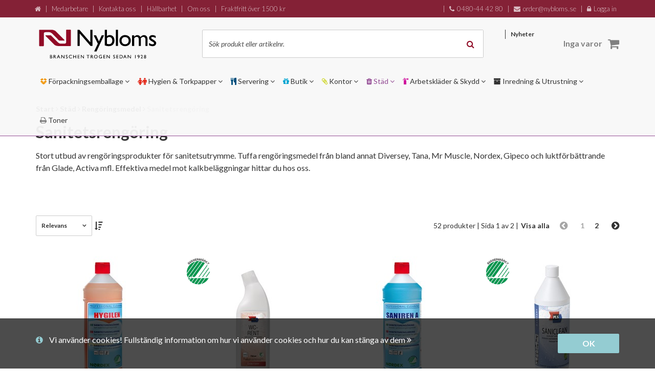

--- FILE ---
content_type: text/html; charset=utf-8
request_url: https://www.nybloms.se/stadprodukter/rengoringsmedel/sanitetsrengoring/
body_size: 247162
content:
<!DOCTYPE html>


<html lang="sv" data-mobile=False data-phone=False data-tablet=False data-formfactor=Robot data-desktop=True prefix="og:http://ogp.me/ns# fb:http://ogp.me/ns/fb# product:http://ogp.me/ns/product#">
<head>
	<meta http-equiv="content-type" content="text/html;charset=UTF-8" />
	
	<meta name="viewport" content="width=device-width, initial-scale=1.0, maximum-scale=1.0, user-scalable=no" />

	


  <title>Sanitetsreng&#246;ring - Nybloms.se</title>
    <meta name="description" content="K&#246;p Sanitetsreng&#246;ring direkt p&#229; n&#228;tet hos Nybloms.se. produkter levereras omg&#229;ende till ditt f&#246;retag. V&#228;lkommen!"/>
    <meta name="twitter:card" content="summary" />
    <meta name="twitter:title" content="Sanitetsreng&#246;ring - Nybloms.se" />
    <meta name="twitter:description" content="K&#246;p Sanitetsreng&#246;ring direkt p&#229; n&#228;tet hos Nybloms.se. produkter levereras omg&#229;ende till ditt f&#246;retag. V&#228;lkommen!" />
    <link rel="canonical" href="https://www.nybloms.se/stadprodukter/rengoringsmedel/sanitetsrengoring/" />

<meta name="author" content="Nybloms.se" />

        <meta property="og:title" content="Sanitetsreng&#246;ring - Nybloms.se" />
        <meta property="og:description" content="K&#246;p Sanitetsreng&#246;ring direkt p&#229; n&#228;tet hos Nybloms.se. produkter levereras omg&#229;ende till ditt f&#246;retag. V&#228;lkommen!" />
        <meta property="og:type" content="product" />
        <meta property="og:url" content="http://www.nybloms.se:9011/stadprodukter/rengoringsmedel/sanitetsrengoring/" />
        <meta property="og:site_name" content="Nybloms.se" />

	<link rel="apple-touch-icon" sizes="57x57" href="/content/favicons/apple-touch-icon-57x57.png?v=8jjOm7MGYA">
<link rel="apple-touch-icon" sizes="60x60" href="/content/favicons/apple-touch-icon-60x60.png?v=8jjOm7MGYA">
<link rel="apple-touch-icon" sizes="72x72" href="/content/favicons/apple-touch-icon-72x72.png?v=8jjOm7MGYA">
<link rel="apple-touch-icon" sizes="76x76" href="/content/favicons/apple-touch-icon-76x76.png?v=8jjOm7MGYA">
<link rel="apple-touch-icon" sizes="114x114" href="/content/favicons/apple-touch-icon-114x114.png?v=8jjOm7MGYA">
<link rel="apple-touch-icon" sizes="120x120" href="/content/favicons/apple-touch-icon-120x120.png?v=8jjOm7MGYA">
<link rel="apple-touch-icon" sizes="144x144" href="/content/favicons/apple-touch-icon-144x144.png?v=8jjOm7MGYA">
<link rel="apple-touch-icon" sizes="152x152" href="/content/favicons/apple-touch-icon-152x152.png?v=8jjOm7MGYA">
<link rel="apple-touch-icon" sizes="180x180" href="/content/favicons/apple-touch-icon-180x180.png?v=8jjOm7MGYA">
<link rel="icon" type="image/png" href="/content/favicons/favicon-32x32.png?v=8jjOm7MGYA" sizes="32x32">
<link rel="icon" type="image/png" href="/content/favicons/favicon-194x194.png?v=8jjOm7MGYA" sizes="194x194">
<link rel="icon" type="image/png" href="/content/favicons/favicon-96x96.png?v=8jjOm7MGYA" sizes="96x96">
<link rel="icon" type="image/png" href="/content/favicons/android-chrome-192x192.png?v=8jjOm7MGYA" sizes="192x192">
<link rel="icon" type="image/png" href="/content/favicons/favicon-16x16.png?v=8jjOm7MGYA" sizes="16x16">
<link rel="manifest" href="/content/favicons/manifest.json?v=8jjOm7MGYA">
<link rel="shortcut icon" href="/content/favicons/favicon.ico?v=8jjOm7MGYA">
<meta name="msapplication-TileColor" content="#ffffff">
<meta name="msapplication-TileImage" content="/content/favicons/mstile-144x144.png?v=8jjOm7MGYA">
<meta name="msapplication-config" content="/content/favicons/browserconfig.xml?v=8jjOm7MGYA">
<meta name="theme-color" content="#ffffff">

	

	<link href="//fonts.googleapis.com/css?family=Open+Sans:400italic,400,600,700" rel='stylesheet' type='text/css'>
	<link href="//fonts.googleapis.com/css?family=Lato:400,300,400italic,700,900" rel="stylesheet" type="text/css">
	<link href="/bundles/theme02/app-css?v=kgkXooZsz-fDyUMmOH2lN2OLdyg3hY4FMnLCR4RjBsc1" rel="stylesheet"/>

	

	<script src="https://cdnjs.cloudflare.com/ajax/libs/modernizr/2.8.3/modernizr.min.js"></script>


	

</head>

<body class=" isdesktop A0302010181">
	
		<!-- Google Tag Manager -->
	<noscript>
		<iframe src="//www.googletagmanager.com/ns.html?id=GTM-WC679T"
						height="0" width="0" style="display:none;visibility:hidden"></iframe>
	</noscript>
	<script>
(function(w,d,s,l,i){w[l]=w[l]||[];w[l].push({'gtm.start':
	new Date().getTime(),event:'gtm.js'});var f=d.getElementsByTagName(s)[0],
	j=d.createElement(s),dl=l!='dataLayer'?'&l='+l:'';j.async=true;j.src=
	'//www.googletagmanager.com/gtm.js?id='+i+dl;f.parentNode.insertBefore(j,f);
	})(window, document, 'script', 'dataLayer', 'GTM-WC679T');</script>
	<!-- End Google Tag Manager -->



  <div class="page-wrapper" data-window-location="/stadprodukter/rengoringsmedel/sanitetsrengoring/">
    <!--Donut#[base64]#-->
<div data-container="accepted-cookies" class="container-full bg-blue-lighter accepted-cookies" style="display: none;">
  <div class="container">
    <div class="row">
      <div class="col-xs-12">
        <div class="cookie-icon">
          <i class="fa fa-info-circle"></i>
        </div>
        <div class="text-wrapper">
          <a href="/kopvillkor/">
            Vi använder cookies! Fullständig information om hur vi använder cookies och hur du kan stänga av dem
            <i class="fa fa-angle-double-right"></i>
          </a>
        </div>
        <div class="btn-wrapper">
          <a href="#" data-action="accept-cookies" class="btn btn-custom btn-custom-primary">
            OK
          </a>
        </div>
      </div>
    </div>
  </div>
</div><!--EndDonut-->
    
<header class="container-full header-fixed mm-fixed ">
  <div class="container-full">
    
      <div class="row hidden-xs hidden-sm">
        <div class="col-md-12 header-top">
          <div class="container testar">
            <div class="row">
              <div class="col-md-12">
                


<div class="header-top-text info">
  <a href="/" class="home-icon">
    <i class="fa fa-home"></i>
  </a>

      <span>|</span>
      <span class="header-top-text-link">
          <a title="Medarbetare" href="/medarbetare">Medarbetare</a>
      </span>
      <span>|</span>
      <span class="header-top-text-link">
          <a title="Kontakta oss" href="/kontakta-oss/">Kontakta oss</a>
      </span>
      <span>|</span>
      <span class="header-top-text-link">
          <a title="H&#229;llbarhet" href="/hallbarhet">H&#229;llbarhet</a>
      </span>
      <span>|</span>
      <span class="header-top-text-link">
          <a title="Om oss" href="/om-oss/">Om oss</a>
      </span>
  <span>|</span>
  <span class="header-top-text-link">
      Fraktfritt över 1500 kr
  </span>
</div>
<div class="header-top-text contact">
    <span>|</span>
    <span class="header-top-text-link">
        <span class="fa fa-phone icon"></span>
        0480-44 42 80
    </span>
    <span>|</span>
    <span class="header-top-text-link">
        <span class="fa fa-envelope icon"></span>
        order@nybloms.se
    </span>
    <span>|</span>

        <span class="header-top-text-link">
            <a href="/mina-sidor/" title="Mina sidor">
                    <span class="fa fa-lock icon"></span>
Logga in            </a>
        </span>
</div>



              </div>
            </div>
          </div>
        </div>
      </div>
    


    <div class="container visible-md visible-lg" style="height:24px;">
  <div class="row">
	  <div class="col-md-12 topbar">
		  
			

	  </div>
  </div>
</div>

    <div class="container ">


      <div class="row">
        <div class="col-md-12">
          <a href="#mobile-menu" data-action="mobile-menu" class="mobile-menu c-hamburger htx">
            <span class="bar"></span>
            <span class="menu-text">MENY</span>
          </a>
            <a class="logo" href="/" title="Nybloms.se"><span class="img-logo"></span></a>

          <div class="visible-md visible-lg">
            


<div class="search-box " data-searchbox-container>
  <form action="/sok/" method="get">
    <input data-action="mini-search" type="text" name="q" data-index="desktop" autocomplete="off" title="Sök produkt eller artikelnr." placeholder="Sök produkt eller artikelnr.">
    <button type="submit" class="search-button"><span class="fa fa-search"></span></button>
    
  </form>
  <div id="search-autocomplete-desktop" class="search-autocomplete"></div>
</div>

          </div>
          


<ul class="topnav visible-md visible-lg">
	  <li><a title="Nyheter" href="/nyheter/">Nyheter</a></li>
  
</ul>

          <!--Donut#[base64]#-->

<div class="minibasket" data-container="minibasket">

	<a href="/kassa/" data-state="not-empty" class="checkout-button hidden">
		<span class="fa fa-shopping-cart "></span>
		<small data-value="qty">0</small>
		<strong class="" data-value="total">0 kr</strong>
	</a>
	<a href="#" data-state="empty" class="checkout-button empty">
		<span class="fa fa-shopping-cart"></span>
		<small class="visible-xs">0</small>
		<strong class="hidden-xs">Inga varor</strong>
	</a>
</div><!--EndDonut-->


        </div>
      </div>
    </div>
  </div>

  <div class="container-full header-menu">
    <div class="container visible-md visible-lg ">
      <div class="row">
        


<div class="col-md-12">
	<nav data-action="main-menu" class="main-menu">
		
		  <a class=" A01" data-menu-id="AAAE" href="/forpackningsemballage/" title="F&#246;rpackningsemballage">
        <span class="fa-main-icon"></span>
		    F&#246;rpackningsemballage
		      <span class="fa fa-angle-down"></span>
		  </a>
		  <a class=" A02" data-menu-id="AAAD" href="/hygien-torkpapper/" title="Hygien &amp; Torkpapper">
        <span class="fa-main-icon"></span>
		    Hygien &amp; Torkpapper
		      <span class="fa fa-angle-down"></span>
		  </a>
		  <a class=" A04" data-menu-id="AAAR" href="/servering-catering/" title="Servering">
        <span class="fa-main-icon"></span>
		    Servering
		      <span class="fa fa-angle-down"></span>
		  </a>
		  <a class=" A05" data-menu-id="AAAB" href="/butiksemballage/" title="Butik">
        <span class="fa-main-icon"></span>
		    Butik
		      <span class="fa fa-angle-down"></span>
		  </a>
		  <a class=" A06" data-menu-id="AAAH" href="/kontorsmateriel/" title="Kontor">
        <span class="fa-main-icon"></span>
		    Kontor
		      <span class="fa fa-angle-down"></span>
		  </a>
		  <a class="active A03" data-menu-id="AAAU" href="/stadprodukter/" title="St&#228;d">
        <span class="fa-main-icon"></span>
		    St&#228;d
		      <span class="fa fa-angle-down"></span>
		  </a>
		  <a class=" A07" data-menu-id="AAAS" href="/skyddsprodukter/" title="Arbetskl&#228;der &amp; Skydd">
        <span class="fa-main-icon"></span>
		    Arbetskl&#228;der &amp; Skydd
		      <span class="fa fa-angle-down"></span>
		  </a>
		  <a class=" A10" data-menu-id="AAAN" href="/inredning-utrustning/" title="Inredning &amp; Utrustning">
        <span class="fa-main-icon"></span>
		    Inredning &amp; Utrustning
		      <span class="fa fa-angle-down"></span>
		  </a>
		  <a class=" f02f" data-menu-id="AABS" href="/toner" title="Toner">
        <span class="fa-main-icon"></span>
		    Toner
		  </a>
	</nav>
</div>

<div class="main-menu-mega">
				<div data-action="main-menu-mega" data-megamenu-id="AAAE" class="main-menu-mega-container A01" style="display: none">
					<div class="col-md-12">
						<h5>
							Kategori
						  <a class="minor" href="/forpackningsemballage/">- Se allt i F&#246;rpackningsemballage</a>
						</h5>
	<ul class="col-md-4">
			<li class="mega-menu-item">
				<a href="/forpackningsemballage/bindgarn/" rel="">Bindgarn</a>
			</li>
			<li class="mega-menu-item">
				<a href="/ehandelsemballage/" rel="">E-handelsemballage</a>
			</li>
			<li class="mega-menu-item">
				<a href="/forpackningsemballage/emballagehaftning/" rel="">Emballageh&#228;ftning</a>
			</li>
			<li class="mega-menu-item">
				<a href="/forpackningsemballage/esd-artiklar/" rel="">ESD-artiklar</a>
			</li>
			<li class="mega-menu-item">
				<a href="/forpackningsemballage/folie-slang/" rel="">Folie/Slang</a>
			</li>
			<li class="mega-menu-item">
				<a href="/forpackningsemballage/forpackningsmaskiner/" rel="">F&#246;rpackningsmaskiner</a>
			</li>
			<li class="mega-menu-item">
				<a href="/forpackningsemballage/forseglingsremsor/" rel="">F&#246;rseglingsremsor</a>
			</li>
			<li class="mega-menu-item">
				<a href="/forpackningsemballage/godsmarkning-etiketter/" rel="">Godsm&#228;rkning/Etiketter</a>
			</li>
			<li class="mega-menu-item">
				<a href="/forpackningsemballage/gummiband/" rel="">Gummiband</a>
			</li>
	</ul>
	<ul class="col-md-4">
			<li class="mega-menu-item">
				<a href="/forpackningsemballage/kant-bandskydd/" rel="">Kant/Bandskydd</a>
			</li>
			<li class="mega-menu-item">
				<a href="/forpackningsemballage/kraft-skyddspapper/" rel="">Kraft/Skyddspapper</a>
			</li>
			<li class="mega-menu-item">
				<a href="/forpackningsemballage/livsmedelsforvaring/" rel="">Livsmedelsf&#246;rvaring</a>
			</li>
			<li class="mega-menu-item">
				<a href="/forpackningsemballage/emballageband/" rel="">Packband</a>
			</li>
			<li class="mega-menu-item">
				<a href="/forpackningsemballage/packsedelskuvert/" rel="">Packsedelskuvert</a>
			</li>
			<li class="mega-menu-item">
				<a href="/forpackningsemballage/pallar-kragar/" rel="">Pallar/Kragar</a>
			</li>
			<li class="mega-menu-item">
				<a href="/forpackningsemballage/huvar/" rel="">Pallhuvar</a>
			</li>
			<li class="mega-menu-item">
				<a href="/forpackningsemballage/pallmellanlagg-ark/" rel="">Pallmellanl&#228;gg/Ark</a>
			</li>
			<li class="mega-menu-item">
				<a href="/forpackningsemballage/papptuber-lock/" rel="">Papptuber/Lock</a>
			</li>
	</ul>
	<ul class="col-md-4">
			<li class="mega-menu-item">
				<a href="/forpackningsemballage/postemballage/" rel="">Postemballage</a>
			</li>
			<li class="mega-menu-item">
				<a href="/forpackningsemballage/plastpasar/" rel="">P&#229;sar</a>
			</li>
			<li class="mega-menu-item">
				<a href="/forpackningsemballage/rostskyddsprodukter/" rel="">Rostskyddsprodukter</a>
			</li>
			<li class="mega-menu-item">
				<a href="/forpackningsemballage/strackfilm/" rel="">Str&#228;ckfilm &amp; Toppark</a>
			</li>
			<li class="mega-menu-item">
				<a href="/forpackningsemballage/stotdampande/" rel="">St&#246;td&#228;mpande</a>
			</li>
			<li class="mega-menu-item">
				<a href="/forpackningsemballage/tejp/" rel="">Tejp</a>
			</li>
			<li class="mega-menu-item">
				<a href="/forpackningsemballage/vagar/" rel="">V&#229;gar</a>
			</li>
			<li class="mega-menu-item">
				<a href="/forpackningsemballage/well/" rel="">Wellemballage</a>
			</li>
	</ul>
					</div>
				</div>
				<div data-action="main-menu-mega" data-megamenu-id="AAAD" class="main-menu-mega-container A02" style="display: none">
					<div class="col-md-12">
						<h5>
							Kategori
						  <a class="minor" href="/hygien-torkpapper/">- Se allt i Hygien &amp; Torkpapper</a>
						</h5>
	<ul class="col-md-8">
			<li class="mega-menu-item">
				<a href="/hygien-torkpapper/handrengoring-schampo/" rel="">Handreng&#246;ring &amp; Schampo</a>
			</li>
			<li class="mega-menu-item">
				<a href="/hygien-torkpapper/handtorkpapper-tillbehor/" rel="">Handtorkpapper &amp; Tillbeh&#246;r</a>
			</li>
			<li class="mega-menu-item">
				<a href="/hygien-torkpapper/hushallspapper/" rel="">Hush&#229;llspapper</a>
			</li>
			<li class="mega-menu-item">
				<a href="/hygien-torkpapper/industritorkpapper-tillbehor/" rel="">Industritorkpapper &amp; Tillbeh&#246;r</a>
			</li>
			<li class="mega-menu-item">
				<a href="/hygien-torkpapper/ovriga-hygienprodukter/" rel="">&#214;vriga Hygienprodukter</a>
			</li>
			<li class="mega-menu-item">
				<a href="/hygien-torkpapper/toalettpapper/" rel="">Toalettpapper</a>
			</li>
	</ul>
					</div>
				</div>
				<div data-action="main-menu-mega" data-megamenu-id="AAAR" class="main-menu-mega-container A04" style="display: none">
					<div class="col-md-12">
						<h5>
							Kategori
						  <a class="minor" href="/servering-catering/">- Se allt i Servering</a>
						</h5>
	<ul class="col-md-8">
			<li class="mega-menu-item">
				<a href="/servering-catering/dryck/" rel="">Dryck</a>
			</li>
			<li class="mega-menu-item">
				<a href="/servering-catering/dukar/" rel="">Dukar</a>
			</li>
			<li class="mega-menu-item">
				<a href="/servering-catering/engangsservis/" rel="">Eng&#229;ngsservis/Take away</a>
			</li>
			<li class="mega-menu-item">
				<a href="/servering-catering/formar/" rel="">Formar/Take away</a>
			</li>
			<li class="mega-menu-item">
				<a href="/servering-catering/ljus/" rel="">Ljus</a>
			</li>
			<li class="mega-menu-item">
				<a href="/servering-catering/ovrigt/" rel="">&#214;vrigt</a>
			</li>
			<li class="mega-menu-item">
				<a href="/servering-catering/servetter/" rel="">Servetter</a>
			</li>
	</ul>
					</div>
				</div>
				<div data-action="main-menu-mega" data-megamenu-id="AAAB" class="main-menu-mega-container A05" style="display: none">
					<div class="col-md-12">
						<h5>
							Kategori
						  <a class="minor" href="/butiksemballage/">- Se allt i Butik</a>
						</h5>
	<ul class="col-md-4">
			<li class="mega-menu-item">
				<a href="/butiksemballage/bageri/" rel="">Bageri</a>
			</li>
			<li class="mega-menu-item">
				<a href="/butiksemballage/blomsteremballage/" rel="">Blomsteremballage</a>
			</li>
			<li class="mega-menu-item">
				<a href="/butiksemballage/barkassar-papper/" rel="">B&#228;rkassar papper</a>
			</li>
			<li class="mega-menu-item">
				<a href="/butiksemballage/barkassar-plast/" rel="">B&#228;rkassar plast</a>
			</li>
	</ul>
	<ul class="col-md-4">
			<li class="mega-menu-item">
				<a href="/butiksemballage/el-belysning/" rel="">El &amp;&#160;Belysning</a>
			</li>
			<li class="mega-menu-item">
				<a href="/butiksemballage/kosystem/" rel="">K&#246;system</a>
			</li>
			<li class="mega-menu-item">
				<a href="/butiksemballage/papperspasar/" rel="">Pappersp&#229;sar</a>
			</li>
			<li class="mega-menu-item">
				<a href="/butiksemballage/pasar-plast/" rel="">Plastp&#229;sar</a>
			</li>
	</ul>
	<ul class="col-md-4">
			<li class="mega-menu-item">
				<a href="/butiksemballage/present-julkartonger/" rel="">Present &amp; Julkartonger</a>
			</li>
			<li class="mega-menu-item">
				<a href="/butiksemballage/presentpapper/" rel="">Presentpapper</a>
			</li>
			<li class="mega-menu-item">
				<a href="/butiksemballage/prismarkning/" rel="">Prism&#228;rkning</a>
			</li>
			<li class="mega-menu-item">
				<a href="/butiksemballage/text-skyltning/" rel="">Text &amp; skyltning</a>
			</li>
	</ul>
					</div>
				</div>
				<div data-action="main-menu-mega" data-megamenu-id="AAAH" class="main-menu-mega-container A06" style="display: none">
					<div class="col-md-12">
						<h5>
							Kategori
						  <a class="minor" href="/kontorsmateriel/">- Se allt i Kontor</a>
						</h5>
	<ul class="col-md-4">
			<li class="mega-menu-item">
				<a href="/kontorsmateriel/almanackor/" rel="">Almanackor</a>
			</li>
			<li class="mega-menu-item">
				<a href="/kontorsmateriel/block-blanketter/" rel="">Block &amp; blanketter</a>
			</li>
			<li class="mega-menu-item">
				<a href="/kontorsmateriel/datatillbehor-forvaring/" rel="">Datatillbeh&#246;r &amp; f&#246;rvaring</a>
			</li>
			<li class="mega-menu-item">
				<a href="/kontorsmateriel/etiketter-markning/" rel="">Etiketter &amp; m&#228;rkning</a>
			</li>
			<li class="mega-menu-item">
				<a href="/kontorsmateriel/konferensutrustning/" rel="">Konferensutrustning</a>
			</li>
	</ul>
	<ul class="col-md-4">
			<li class="mega-menu-item">
				<a href="/kontorsmateriel/kontorsartiklar/" rel="">Kontorsartiklar</a>
			</li>
			<li class="mega-menu-item">
				<a href="/kontorsmateriel/kontorsmaskiner/" rel="">Kontorsmaskiner</a>
			</li>
			<li class="mega-menu-item">
				<a href="/kontorsmateriel/kuvert-postemballage/" rel="">Kuvert &amp; postemballage</a>
			</li>
			<li class="mega-menu-item">
				<a href="/kontorsmateriel/mappar-fickor/" rel="">Mappar, fickor</a>
			</li>
			<li class="mega-menu-item">
				<a href="/kontorsmateriel/mobler-och-tillbehor/" rel="">M&#246;bler &amp; tillbeh&#246;r</a>
			</li>
	</ul>
	<ul class="col-md-4">
			<li class="mega-menu-item">
				<a href="/kontorsmateriel/papper/" rel="">Papper</a>
			</li>
			<li class="mega-menu-item">
				<a href="/kontorsmateriel/skrivredskap/" rel="">Pennor</a>
			</li>
			<li class="mega-menu-item">
				<a href="/kontorsmateriel/parmar-register-och-forvaring/" rel="">P&#228;rmar, register och f&#246;rvaring</a>
			</li>
			<li class="mega-menu-item">
				<a href="/kontorsmateriel/skrivbordsartiklar-vaskor/" rel="">Skrivbordsartiklar, v&#228;skor</a>
			</li>
			<li class="mega-menu-item">
				<a href="/kontorsmateriel/maskintillbehor-toner-inkjet/" rel="">Toner &amp; inkjet</a>
			</li>
	</ul>
					</div>
				</div>
				<div data-action="main-menu-mega" data-megamenu-id="AAAU" class="main-menu-mega-container A03" style="display: none">
					<div class="col-md-12">
						<h5>
							Kategori
						  <a class="minor" href="/stadprodukter/">- Se allt i St&#228;d</a>
						</h5>
	<ul class="col-md-8">
			<li class="mega-menu-item">
				<a href="/stadprodukter/diskmedel/" rel="">Diskmedel</a>
			</li>
			<li class="mega-menu-item">
				<a href="/stadprodukter/golvvard/" rel="">Golvv&#229;rd</a>
			</li>
			<li class="mega-menu-item">
				<a href="/stadprodukter/rengoringsmedel/" rel="">Reng&#246;ringsmedel</a>
			</li>
			<li class="mega-menu-item">
				<a href="/stadprodukter/sackar-pasar/" rel="">S&#228;ckar &amp; P&#229;sar</a>
			</li>
			<li class="mega-menu-item">
				<a href="/stadprodukter/stadutrustning/" rel="">St&#228;dutrustning</a>
			</li>
			<li class="mega-menu-item">
				<a href="/stadprodukter/tvattmedel/" rel="">Tv&#228;ttmedel</a>
			</li>
	</ul>
					</div>
				</div>
				<div data-action="main-menu-mega" data-megamenu-id="AAAS" class="main-menu-mega-container A07" style="display: none">
					<div class="col-md-12">
						<h5>
							Kategori
						  <a class="minor" href="/skyddsprodukter/">- Se allt i Arbetskl&#228;der &amp; Skydd</a>
						</h5>
	<ul class="col-md-8">
			<li class="mega-menu-item">
				<a href="/skyddsprodukter/arbetshandskar/" rel="">Arbetshandskar</a>
			</li>
			<li class="mega-menu-item">
				<a href="/skyddsprodukter/arbetsklader/" rel="">Arbetskl&#228;der</a>
			</li>
			<li class="mega-menu-item">
				<a href="/skyddsprodukter/arbetsskor/" rel="">Arbetsskor</a>
			</li>
			<li class="mega-menu-item">
				<a href="/skyddsprodukter/personligt-skydd/" rel="">Personligt Skydd</a>
			</li>
			<li class="mega-menu-item">
				<a href="/skyddsprodukter/utrustning-tillbehor-klader/" rel="">Utrustning och tillbeh&#246;r</a>
			</li>
	</ul>
					</div>
				</div>
				<div data-action="main-menu-mega" data-megamenu-id="AAAN" class="main-menu-mega-container A10" style="display: none">
					<div class="col-md-12">
						<h5>
							Kategori
						  <a class="minor" href="/inredning-utrustning/">- Se allt i Inredning &amp; Utrustning</a>
						</h5>
	<ul class="col-md-4">
			<li class="mega-menu-item">
				<a href="/inredning-utrustning/arbetsbankar-arbetsbord/" rel="">Arbetsb&#228;nkar &amp; Arbetsbord</a>
			</li>
			<li class="mega-menu-item">
				<a href="/inredning-utrustning/arbetsplatsmattor/" rel="">Arbetsplatsmattor</a>
			</li>
			<li class="mega-menu-item">
				<a href="/inredning-utrustning/arbetsstolar/" rel="">Arbetsstolar</a>
			</li>
			<li class="mega-menu-item">
				<a href="/inredning-utrustning/avsparrning/" rel="">Avsp&#228;rrning</a>
			</li>
			<li class="mega-menu-item">
				<a href="/inredning-utrustning/entremattor/" rel="">Entr&#233;mattor</a>
			</li>
			<li class="mega-menu-item">
				<a href="/inredning-utrustning/forvaring/" rel="">F&#246;rvaring</a>
			</li>
	</ul>
	<ul class="col-md-4">
			<li class="mega-menu-item">
				<a href="/inredning-utrustning/kontorsmobler/" rel="">Kontorsm&#246;bler</a>
			</li>
			<li class="mega-menu-item">
				<a href="/inredning-utrustning/kallsortering/" rel="">K&#228;llsortering</a>
			</li>
			<li class="mega-menu-item">
				<a href="/inredning-utrustning/lagerinredning/" rel="">Lagerinredning</a>
			</li>
			<li class="mega-menu-item">
				<a href="/inredning-utrustning/lunchrum/" rel="">Lunchrumsm&#246;bler</a>
			</li>
			<li class="mega-menu-item">
				<a href="/inredning-utrustning/lyft/" rel="">Lyfthj&#228;lp</a>
			</li>
			<li class="mega-menu-item">
				<a href="/inredning-utrustning/miljohantering/" rel="">Milj&#246;hantering</a>
			</li>
	</ul>
	<ul class="col-md-4">
			<li class="mega-menu-item">
				<a href="/inredning-utrustning/omkladning/" rel="">Omkl&#228;dning</a>
			</li>
			<li class="mega-menu-item">
				<a href="/inredning-utrustning/stegar/" rel="">Stegar</a>
			</li>
			<li class="mega-menu-item">
				<a href="/inredning-utrustning/utemiljo/" rel="">Utemilj&#246;</a>
			</li>
			<li class="mega-menu-item">
				<a href="/inredning-utrustning/vagnar/" rel="">Vagnar</a>
			</li>
			<li class="mega-menu-item">
				<a href="/inredning-utrustning/vagar/" rel="">V&#229;gar</a>
			</li>
	</ul>
					</div>
				</div>
</div>
      </div>
    </div>
  </div>
</header>


<div class="container-full hidden-md hidden-lg">
  <div class="container">
    <div class="row  ">
      <div class="col-sm-12">
        


<div class="search-box " data-searchbox-container>
  <form action="/sok/" method="get">
    <input data-action="mini-search" type="text" name="q" data-index="mobile" autocomplete="off" title="Sök produkt eller artikelnr." placeholder="Sök produkt eller artikelnr.">
    <button type="submit" class="search-button"><span class="fa fa-search"></span></button>
    
  </form>
  <div id="search-autocomplete-mobile" class="search-autocomplete"></div>
</div>

      </div>
    </div>
  </div>
</div>



    


<div class="container category-page category-a">

  
<div class="row breadcrumb-section">
  <div class="col-xs-12 " itemscope itemtype="http://schema.org/BreadcrumbList">

    <span itemprop="itemListElement" itemscope
          itemtype="http://schema.org/ListItem">
      <a itemprop="item" href="/"><span itemprop="name" content="Nybloms.se">Start</span></a>
      <meta itemprop="position" content="1" />
    </span>
        <span class="fa fa-angle-right"></span>
        <span itemprop="itemListElement" itemscope
              itemtype="http://schema.org/ListItem">
          <a itemprop="item" href="/stadprodukter/"><span itemprop="name">St&#228;d</span></a>
          <meta itemprop="position" content="2" />
        </span>
        <span class="fa fa-angle-right"></span>
        <span itemprop="itemListElement" itemscope
              itemtype="http://schema.org/ListItem">
          <a itemprop="item" href="/stadprodukter/rengoringsmedel/"><span itemprop="name">Reng&#246;ringsmedel</span></a>
          <meta itemprop="position" content="3" />
        </span>
        <span class="fa fa-angle-right"></span>
        <span itemprop="itemListElement" itemscope
              itemtype="http://schema.org/ListItem">
          <a class="active" itemprop="item" href="/stadprodukter/rengoringsmedel/sanitetsrengoring/"><span itemprop="name">Sanitetsreng&#246;ring</span></a>
          <meta itemprop="position" content="4" />
        </span>


  </div>
</div>


  <div class="row ">
    

<div class="col-xs-12 content-section ">
</div>
  </div>

	<div class="row ">
		<div class="col-md-12">
		  <h1>
Sanitetsrengöring		  </h1>
		</div>
	</div>
	
  <div class="row ">
		

<div class="col-xs-12 content-section ">
<div class="fade-text">
  <p>Stort utbud av reng&ouml;ringsprodukter f&ouml;r sanitetsutrymme. Tuffa reng&ouml;ringsmedel fr&aring;n bland annat Diversey, Tana, Mr Muscle, Nordex, Gipeco och luktf&ouml;rb&auml;ttrande fr&aring;n Glade, Activa mfl. Effektiva medel mot kalkbel&auml;ggningar hittar du hos oss.</p>


    <div class="read-more"><a href="#" class="read-more-button">Läs mer</a></div>
</div>




</div>
	</div>

	



  
	<div class="row page-text m-b-30">
    

<div class="col-xs-12 content-section ">
</div>
  </div>

  


  <div data-placeholder="product-list" class="product-list">
    




<div class="row paging-row" >
	<div class="col-md-6">
		<div class="filter-container">

			<select data-container="product-sort" class="cs-select" data-init-plugin="cs-select">
					<option selected="selected" data-sort-value="rel" value="rel">Relevans</option>
					<option  data-sort-value="name" value="name">Produktnamn</option>
					<option  data-sort-value="price" value="price">Pris</option>
					<option  data-sort-value="created" value="created">Nyast först</option>
					<option  data-sort-value="sku" value="sku">Artikel-nr</option>
			</select>
			<span class="direction" data-action="direction" data-direction="desc"><span class="fa fa-sort-amount-desc"></span></span>
			

		</div>
	</div>

	<div class="col-md-6">
		<div class="paging-container">
			    <a href="#p=2" data-action="change-page" data-page-scroll="false" data-page="2" data-disabled="False" class="forward "><span class="fa fa-chevron-circle-right"></span></a>
            <a href="#p=2" data-action="change-page" data-page-scroll="true" data-page="2" data-disabled="False" class="back "><span>2</span></a>
            <a href="#p=1" data-action="change-page" data-page-scroll="true" data-page="1" data-disabled="True" class="back disabled"><span>1</span></a>
			    <a href="#p=1" data-action="change-page" data-page-scroll="false" data-page="1" data-disabled="True" class="back disabled"><span class="fa fa-chevron-circle-left"></span></a>
					<a href="?p=0" data-action="change-page" data-page="0" data-disabled="False" class="show-all ">Visa alla</a>
			<span class="page-text ">

				52 produkter
					<span>
						|
						Sida
						1
						av
						2 |
					</span>
			</span>
		</div>
	</div>

</div>

<div class="row">





<div data-container="product-card-container" class="col-xs-6 col-sm-4 col-md-3">
	



<div data-container="product-card" data-listtype="grid" data-pathurl="/stadprodukter/rengoringsmedel/sanitetsrengoring/" data-special-group="" data-qp-class="" data-position="0" data-productid="ProductGroups/sv-SE/513" class="productcard normal-card" itemscope itemtype="http://schema.org/Product">
  <a class="image-box" title="Klicka här för att läsa mer om produkten" href="/stadprodukter/rengoringsmedel/sanitetsrengoring/sanitetsrent-nilfisk-hygilen-1l-62533321">
    <meta itemprop="itemCondition" itemtype="http://schema.org/OfferItemCondition" content="http://schema.org/NewCondition" />
    
    


<div class="flags">

    <span class="environmental-flag svanen-3026-0217"></span>
</div>

  <span class="origin-flag se" title="Denna produkt &#228;r tillverkad i Sverige"></span>

    <img class="img-responsive" itemprop="image" data-action="category-product-image" src="https://media.nybloms.se/nybloms/images/513-2021-03-02-143332786/261/261/0/sanitetsrent-nordex-hygien-1l.jpg" alt="Sanitetsrent Nordex Hygilen 1L 62533321" />
    <meta itemprop="brand" content="Nordex" />
    <meta itemprop="sku" content="539041" />

  </a>
  <div class="articlenr"><span class="articlenr-title">Artnr: </span><span data-container="articlenr">539041</span></div>
  <a itemprop="url" title="Klicka här för att läsa mer om produkten" class="name" href="/stadprodukter/rengoringsmedel/sanitetsrengoring/sanitetsrent-nilfisk-hygilen-1l-62533321">Sanitetsrent Nordex Hygilen 1L 62533321</a>
  <meta itemprop="name" content="Sanitetsrent Nordex Hygilen 1L 62533321" />
<meta itemprop="description" content="Hygilen 1l 62533321" />

  


  <span class="price" itemprop="offers" itemscope itemtype="http://schema.org/Offer">
    <span data-container="salesprice" class="sales-price " itemprop="price" content="55.0">
      55,00 kr/st
    </span>
    <meta itemprop="priceCurrency" content="SEK" />
    <link itemprop="availability" href="http://schema.org/InStock" />
  </span>


  
  

  <span class="actions">
      <input type="number" class="category-quantity" data-container="variant-quantity" value="1" />
      <a class="buy-button btn-custom btn-custom-primary" data-position="0" data-action="category-buy" data-group="ProductGroups/sv-SE/513" data-product="Products/sv-SE/539041" href="#"><img class="buy-button-img" alt="" src="/Themes/Theme02/Content/images/kopknapp.svg"> Köp</a>
  </span>

  <div class="add-to-list-container" productid="Products/sv-SE/539041">
    <i class="fa fa-plus-circle"></i>
    <span class="add-to-list" data-action="add-to-list">Beställningslista</span>
  </div>
  <span class="product-exist-container">
    <span class="product-exist-message"></span>
    <span class="arrow-down"></span>
  </span>


  
    <div class="stock-info ">
    <div class="stock">
          <span title="Finns i lager" class="fa fa-check">
            Finns i lager
          </span>
    </div>

  </div>


  

</div>
</div>
<div data-container="product-card-container" class="col-xs-6 col-sm-4 col-md-3">
	



<div data-container="product-card" data-listtype="grid" data-pathurl="/stadprodukter/rengoringsmedel/sanitetsrengoring/" data-special-group="" data-qp-class="" data-position="1" data-productid="ProductGroups/sv-SE/301702" class="productcard normal-card" itemscope itemtype="http://schema.org/Product">
  <a class="image-box" title="Klicka här för att läsa mer om produkten" href="/stadprodukter/rengoringsmedel/sanitetsrengoring/sanitetsrent-wc-rent-750ml">
    <meta itemprop="itemCondition" itemtype="http://schema.org/OfferItemCondition" content="http://schema.org/NewCondition" />
    
    


<div class="flags">

    <span class="environmental-flag svanen"></span>
</div>

  <span class="origin-flag se" title="Denna produkt &#228;r tillverkad i Sverige"></span>

    <img class="img-responsive" itemprop="image" data-action="category-product-image" src="https://media.nybloms.se/nybloms/images/301702-2023-08-14-104838060/261/261/0/sanitetsrent-wc-rent-750ml.jpg" alt="Sanitetsrent WC-rent PLS 750ml" />
    <meta itemprop="brand" content="PLS" />
    <meta itemprop="sku" content="301702" />

  </a>
  <div class="articlenr"><span class="articlenr-title">Artnr: </span><span data-container="articlenr">301702</span></div>
  <a itemprop="url" title="Klicka här för att läsa mer om produkten" class="name" href="/stadprodukter/rengoringsmedel/sanitetsrengoring/sanitetsrent-wc-rent-750ml">Sanitetsrent WC-rent PLS 750ml</a>
  <meta itemprop="name" content="Sanitetsrent WC-rent PLS 750ml" />
<meta itemprop="description" content="" />

  


  <span class="price" itemprop="offers" itemscope itemtype="http://schema.org/Offer">
    <span data-container="salesprice" class="sales-price " itemprop="price" content="49.0">
      49,00 kr/st
    </span>
    <meta itemprop="priceCurrency" content="SEK" />
    <link itemprop="availability" href="http://schema.org/InStock" />
  </span>


  
  

  <span class="actions">
      <input type="number" class="category-quantity" data-container="variant-quantity" value="1" />
      <a class="buy-button btn-custom btn-custom-primary" data-position="1" data-action="category-buy" data-group="ProductGroups/sv-SE/301702" data-product="Products/sv-SE/301702" href="#"><img class="buy-button-img" alt="" src="/Themes/Theme02/Content/images/kopknapp.svg"> Köp</a>
  </span>

  <div class="add-to-list-container" productid="Products/sv-SE/301702">
    <i class="fa fa-plus-circle"></i>
    <span class="add-to-list" data-action="add-to-list">Beställningslista</span>
  </div>
  <span class="product-exist-container">
    <span class="product-exist-message"></span>
    <span class="arrow-down"></span>
  </span>


  
    <div class="stock-info ">
    <div class="stock">
          <span title="Finns i lager" class="fa fa-check">
            Finns i lager
          </span>
    </div>

  </div>


  

</div>
</div>
<div data-container="product-card-container" class="col-xs-6 col-sm-4 col-md-3">
	



<div data-container="product-card" data-listtype="grid" data-pathurl="/stadprodukter/rengoringsmedel/sanitetsrengoring/" data-special-group="" data-qp-class="" data-position="2" data-productid="ProductGroups/sv-SE/440" class="productcard normal-card" itemscope itemtype="http://schema.org/Product">
  <a class="image-box" title="Klicka här för att läsa mer om produkten" href="/stadprodukter/rengoringsmedel/sanitetsrengoring/sanitetsrent-nilfisk-saniren-1l-62532801">
    <meta itemprop="itemCondition" itemtype="http://schema.org/OfferItemCondition" content="http://schema.org/NewCondition" />
    
    


<div class="flags">

    <span class="environmental-flag svanen-3026-0217"></span>
</div>

  <span class="origin-flag se" title="Denna produkt &#228;r tillverkad i Sverige"></span>

    <img class="img-responsive" itemprop="image" data-action="category-product-image" src="https://media.nybloms.se/nybloms/images/440-2021-03-02-143206086/261/261/0/sanitetsrent-nordex-saniren-1l.jpg" alt="Sanitetsrent Nordex Saniren 1L 62532801" />
    <meta itemprop="brand" content="Nordex" />
    <meta itemprop="sku" content="539260" />

  </a>
  <div class="articlenr"><span class="articlenr-title">Artnr: </span><span data-container="articlenr">539260</span></div>
  <a itemprop="url" title="Klicka här för att läsa mer om produkten" class="name" href="/stadprodukter/rengoringsmedel/sanitetsrengoring/sanitetsrent-nilfisk-saniren-1l-62532801">Sanitetsrent Nordex Saniren 1L 62532801</a>
  <meta itemprop="name" content="Sanitetsrent Nordex Saniren 1L 62532801" />
<meta itemprop="description" content="Saniren 1l 62532801" />

  


  <span class="price" itemprop="offers" itemscope itemtype="http://schema.org/Offer">
    <span data-container="salesprice" class="sales-price " itemprop="price" content="65.75">
      65,75 kr/st
    </span>
    <meta itemprop="priceCurrency" content="SEK" />
    <link itemprop="availability" href="http://schema.org/InStock" />
  </span>


  
  

  <span class="actions">
      <input type="number" class="category-quantity" data-container="variant-quantity" value="1" />
      <a class="buy-button btn-custom btn-custom-primary" data-position="2" data-action="category-buy" data-group="ProductGroups/sv-SE/440" data-product="Products/sv-SE/539260" href="#"><img class="buy-button-img" alt="" src="/Themes/Theme02/Content/images/kopknapp.svg"> Köp</a>
  </span>

  <div class="add-to-list-container" productid="Products/sv-SE/539260">
    <i class="fa fa-plus-circle"></i>
    <span class="add-to-list" data-action="add-to-list">Beställningslista</span>
  </div>
  <span class="product-exist-container">
    <span class="product-exist-message"></span>
    <span class="arrow-down"></span>
  </span>


  
    <div class="stock-info ">
    <div class="stock">
          <span title="Finns i lager" class="fa fa-check">
            Finns i lager
          </span>
    </div>

  </div>


  

</div>
</div>
<div data-container="product-card-container" class="col-xs-6 col-sm-4 col-md-3">
	



<div data-container="product-card" data-listtype="grid" data-pathurl="/stadprodukter/rengoringsmedel/sanitetsrengoring/" data-special-group="" data-qp-class="" data-position="3" data-productid="ProductGroups/sv-SE/1940" class="productcard normal-card" itemscope itemtype="http://schema.org/Product">
  <a class="image-box" title="Klicka här för att läsa mer om produkten" href="/stadprodukter/rengoringsmedel/sanitetsrengoring/sanitetsrent-pls-1l-saniclean">
    <meta itemprop="itemCondition" itemtype="http://schema.org/OfferItemCondition" content="http://schema.org/NewCondition" />
    
    


<div class="flags">

    <span class="environmental-flag svanen"></span>
</div>

  <span class="origin-flag se" title="Denna produkt &#228;r tillverkad i Sverige"></span>

    <img class="img-responsive" itemprop="image" data-action="category-product-image" src="https://media.nybloms.se/nybloms/images/1940-2019-04-15-144611281/261/261/0/sanitetsrent-pls-saniclean-1l.jpg" alt="Sanitetsrent PLS Saniclean 1L Parfym" />
    <meta itemprop="brand" content="PLS" />
    <meta itemprop="sku" content="1940" />

  </a>
  <div class="articlenr"><span class="articlenr-title">Artnr: </span><span data-container="articlenr">1940</span></div>
  <a itemprop="url" title="Klicka här för att läsa mer om produkten" class="name" href="/stadprodukter/rengoringsmedel/sanitetsrengoring/sanitetsrent-pls-1l-saniclean">Sanitetsrent PLS Saniclean 1L Parfym</a>
  <meta itemprop="name" content="Sanitetsrent PLS Saniclean 1L Parfym" />
<meta itemprop="description" content="Saniclean" />

  


  <span class="price" itemprop="offers" itemscope itemtype="http://schema.org/Offer">
    <span data-container="salesprice" class="sales-price " itemprop="price" content="58.0">
      58,00 kr/st
    </span>
    <meta itemprop="priceCurrency" content="SEK" />
    <link itemprop="availability" href="http://schema.org/InStock" />
  </span>


  
  

  <span class="actions">
        <select class="cs-select" data-init-plugin="cs-select" data-container="variant-selected">
            <option  value="Products/sv-SE/1940" data-variant-qty="1" data-variant-salesprice="58,00 kr/st" data-variant-stockvalue="113" data-variant-delivery="3D" data-variant-image="https://media.nybloms.se/nybloms/images/1940-2019-04-15-144611281/261/261/0/sanitetsrent-pls-saniclean-1l.jpg" data-variant-baseprice="58 kr" data-variant-show-original-price="False" data-variant-id="Products/sv-SE/1940" data-variant-sku="1940" selected="selected">1L Parfymerat - 58,00 kr/st</option>
            <option  value="Products/sv-SE/1950" data-variant-qty="1" data-variant-salesprice="51,25 kr/st" data-variant-stockvalue="540" data-variant-delivery="3D" data-variant-image="https://media.nybloms.se/nybloms/images/1940-2019-04-15-145037865/261/261/0/sanitetsrent-pls-saniclean-1l-parfym.jpg" data-variant-baseprice="51 kr" data-variant-show-original-price="False" data-variant-id="Products/sv-SE/1950" data-variant-sku="1950" >1L Oparfymerat - 51,25 kr/st</option>
        </select>
      <input type="number" class="category-quantity" data-container="variant-quantity" value="1" />
      <a class="buy-button btn-custom btn-custom-primary" data-position="3" data-action="category-buy" data-group="ProductGroups/sv-SE/1940" data-product="Products/sv-SE/1940" href="#"><img class="buy-button-img" alt="" src="/Themes/Theme02/Content/images/kopknapp.svg"> Köp</a>
  </span>

  <div class="add-to-list-container" productid="Products/sv-SE/1940">
    <i class="fa fa-plus-circle"></i>
    <span class="add-to-list" data-action="add-to-list">Beställningslista</span>
  </div>
  <span class="product-exist-container">
    <span class="product-exist-message"></span>
    <span class="arrow-down"></span>
  </span>


  
    <div class="stock-info ">
    <div class="stock">
          <span title="Finns i lager" class="fa fa-check">
            Finns i lager
          </span>
    </div>

      <div class="variant">2 varianter <span class="fa fa-ellipsis-v"></span></div>
  </div>


  

</div>
</div>
<div data-container="product-card-container" class="col-xs-6 col-sm-4 col-md-3">
	



<div data-container="product-card" data-listtype="grid" data-pathurl="/stadprodukter/rengoringsmedel/sanitetsrengoring/" data-special-group="" data-qp-class="" data-position="4" data-productid="ProductGroups/sv-SE/1141" class="productcard normal-card" itemscope itemtype="http://schema.org/Product">
  <a class="image-box" title="Klicka här för att läsa mer om produkten" href="/stadprodukter/rengoringsmedel/sanitetsrengoring/kalkrent-taski-sani-calc-1l-7519052">
    <meta itemprop="itemCondition" itemtype="http://schema.org/OfferItemCondition" content="http://schema.org/NewCondition" />
    
    


<div class="flags">

</div>

  <span class="origin-flag eu" title="Denna produkt &#228;r tillverkad inom EU"></span>

    <img class="img-responsive" itemprop="image" data-action="category-product-image" src="https://media.nybloms.se/nybloms/images/1141_1/261/261/0/kalkrent-taski-sani-calc.jpg" alt="Kalkrent Taski Sani Calc 1L Plastflaska 7519052" />
    <meta itemprop="brand" content="Diversey" />
    <meta itemprop="sku" content="539285" />

  </a>
  <div class="articlenr"><span class="articlenr-title">Artnr: </span><span data-container="articlenr">539285</span></div>
  <a itemprop="url" title="Klicka här för att läsa mer om produkten" class="name" href="/stadprodukter/rengoringsmedel/sanitetsrengoring/kalkrent-taski-sani-calc-1l-7519052">Kalkrent Taski Sani Calc 1L Plastflaska 7519052</a>
  <meta itemprop="name" content="Kalkrent Taski Sani Calc 1L Plastflaska 7519052" />
<meta itemprop="description" content="1l 7519052" />

  


  <span class="price" itemprop="offers" itemscope itemtype="http://schema.org/Offer">
    <span data-container="salesprice" class="sales-price " itemprop="price" content="74.25">
      74,25 kr/st
    </span>
    <meta itemprop="priceCurrency" content="SEK" />
    <link itemprop="availability" href="http://schema.org/InStock" />
  </span>


  
  

  <span class="actions">
      <input type="number" class="category-quantity" data-container="variant-quantity" value="1" />
      <a class="buy-button btn-custom btn-custom-primary" data-position="4" data-action="category-buy" data-group="ProductGroups/sv-SE/1141" data-product="Products/sv-SE/539285" href="#"><img class="buy-button-img" alt="" src="/Themes/Theme02/Content/images/kopknapp.svg"> Köp</a>
  </span>

  <div class="add-to-list-container" productid="Products/sv-SE/539285">
    <i class="fa fa-plus-circle"></i>
    <span class="add-to-list" data-action="add-to-list">Beställningslista</span>
  </div>
  <span class="product-exist-container">
    <span class="product-exist-message"></span>
    <span class="arrow-down"></span>
  </span>


  
    <div class="stock-info ">
    <div class="stock">
          <span title="Finns i lager" class="fa fa-check">
            Finns i lager
          </span>
    </div>

  </div>


  

</div>
</div>
<div data-container="product-card-container" class="col-xs-6 col-sm-4 col-md-3">
	



<div data-container="product-card" data-listtype="grid" data-pathurl="/stadprodukter/rengoringsmedel/sanitetsrengoring/" data-special-group="" data-qp-class="" data-position="5" data-productid="ProductGroups/sv-SE/5389" class="productcard normal-card" itemscope itemtype="http://schema.org/Product">
  <a class="image-box" title="Klicka här för att läsa mer om produkten" href="/stadprodukter/rengoringsmedel/sanitetsrengoring/sanitetsrent-sani-4in1-750-ml-sprayflaska-7518853">
    <meta itemprop="itemCondition" itemtype="http://schema.org/OfferItemCondition" content="http://schema.org/NewCondition" />
    
    


<div class="flags">

</div>

  <span class="origin-flag eu" title="Denna produkt &#228;r tillverkad inom EU"></span>

    <img class="img-responsive" itemprop="image" data-action="category-product-image" src="https://media.nybloms.se/nybloms/images/5389-2023-06-15-160559235/261/261/0/sanitetsrent-sani-4in1-spray-750ml.jpg" alt="Sanitetsrent Sani 4in1 Plus RTU 750ml Sprayflaska 9292762" />
    <meta itemprop="brand" content="Diversey" />
    <meta itemprop="sku" content="539281" />

  </a>
  <div class="articlenr"><span class="articlenr-title">Artnr: </span><span data-container="articlenr">539281</span></div>
  <a itemprop="url" title="Klicka här för att läsa mer om produkten" class="name" href="/stadprodukter/rengoringsmedel/sanitetsrengoring/sanitetsrent-sani-4in1-750-ml-sprayflaska-7518853">Sanitetsrent Sani 4in1 Plus RTU 750ml Sprayflaska 9292762</a>
  <meta itemprop="name" content="Sanitetsrent Sani 4in1 Plus RTU 750ml Sprayflaska 9292762" />
<meta itemprop="description" content="750 ml sprayflaska 7518853" />

  


  <span class="price" itemprop="offers" itemscope itemtype="http://schema.org/Offer">
    <span data-container="salesprice" class="sales-price " itemprop="price" content="119.5">
      119,50 kr/st
    </span>
    <meta itemprop="priceCurrency" content="SEK" />
    <link itemprop="availability" href="http://schema.org/InStock" />
  </span>


  
  

  <span class="actions">
      <input type="number" class="category-quantity" data-container="variant-quantity" value="1" />
      <a class="buy-button btn-custom btn-custom-primary" data-position="5" data-action="category-buy" data-group="ProductGroups/sv-SE/5389" data-product="Products/sv-SE/539281" href="#"><img class="buy-button-img" alt="" src="/Themes/Theme02/Content/images/kopknapp.svg"> Köp</a>
  </span>

  <div class="add-to-list-container" productid="Products/sv-SE/539281">
    <i class="fa fa-plus-circle"></i>
    <span class="add-to-list" data-action="add-to-list">Beställningslista</span>
  </div>
  <span class="product-exist-container">
    <span class="product-exist-message"></span>
    <span class="arrow-down"></span>
  </span>


  
    <div class="stock-info ">
    <div class="stock">
          <span title="Finns i lager" class="fa fa-check">
            Finns i lager
          </span>
    </div>

  </div>


  

</div>
</div>
<div data-container="product-card-container" class="col-xs-6 col-sm-4 col-md-3">
	



<div data-container="product-card" data-listtype="grid" data-pathurl="/stadprodukter/rengoringsmedel/sanitetsrengoring/" data-special-group="" data-qp-class="" data-position="6" data-productid="ProductGroups/sv-SE/159123" class="productcard normal-card" itemscope itemtype="http://schema.org/Product">
  <a class="image-box" title="Klicka här för att läsa mer om produkten" href="/stadprodukter/rengoringsmedel/sanitetsrengoring/kalkrent-gameo">
    <meta itemprop="itemCondition" itemtype="http://schema.org/OfferItemCondition" content="http://schema.org/NewCondition" />
    
    


<div class="flags">

</div>


    <img class="img-responsive" itemprop="image" data-action="category-product-image" src="https://media.nybloms.se/nybloms/images/159123-2020-01-22-141715490/261/261/0/kalkrent-gameo.jpg" alt="Kalkrent Gameo  8232556" />
    <meta itemprop="brand" content="Hanestrom" />
    <meta itemprop="sku" content="SP941" />

  </a>
  <div class="articlenr"><span class="articlenr-title">Artnr: </span><span data-container="articlenr">SP941</span></div>
  <a itemprop="url" title="Klicka här för att läsa mer om produkten" class="name" href="/stadprodukter/rengoringsmedel/sanitetsrengoring/kalkrent-gameo">Kalkrent Gameo  8232556</a>
  <meta itemprop="name" content="Kalkrent Gameo  8232556" />
<meta itemprop="description" content="" />

  


  <span class="price" itemprop="offers" itemscope itemtype="http://schema.org/Offer">
    <span data-container="salesprice" class="sales-price " itemprop="price" content="80.75">
      80,75 kr/st
    </span>
    <meta itemprop="priceCurrency" content="SEK" />
    <link itemprop="availability" href="http://schema.org/InStock" />
  </span>


  
  

  <span class="actions">
      <input type="number" class="category-quantity" data-container="variant-quantity" value="1" />
      <a class="buy-button btn-custom btn-custom-primary" data-position="6" data-action="category-buy" data-group="ProductGroups/sv-SE/159123" data-product="Products/sv-SE/SP941" href="#"><img class="buy-button-img" alt="" src="/Themes/Theme02/Content/images/kopknapp.svg"> Köp</a>
  </span>

  <div class="add-to-list-container" productid="Products/sv-SE/SP941">
    <i class="fa fa-plus-circle"></i>
    <span class="add-to-list" data-action="add-to-list">Beställningslista</span>
  </div>
  <span class="product-exist-container">
    <span class="product-exist-message"></span>
    <span class="arrow-down"></span>
  </span>


  
    <div class="stock-info ">
    <div class="stock">
          <span title="Finns i lager" class="fa fa-check">
            Finns i lager
          </span>
    </div>

  </div>


  

</div>
</div>
<div data-container="product-card-container" class="col-xs-6 col-sm-4 col-md-3">
	



<div data-container="product-card" data-listtype="grid" data-pathurl="/stadprodukter/rengoringsmedel/sanitetsrengoring/" data-special-group="" data-qp-class="" data-position="7" data-productid="ProductGroups/sv-SE/1650" class="productcard normal-card" itemscope itemtype="http://schema.org/Product">
  <a class="image-box" title="Klicka här för att läsa mer om produkten" href="/stadprodukter/rengoringsmedel/sanitetsrengoring/sanitetsrent-sani-100-pur-eco-1l-7520028">
    <meta itemprop="itemCondition" itemtype="http://schema.org/OfferItemCondition" content="http://schema.org/NewCondition" />
    
    


<div class="flags">

    <span class="environmental-flag eu-ecolabel"></span>
</div>

  <span class="origin-flag eu" title="Denna produkt &#228;r tillverkad inom EU"></span>

    <img class="img-responsive" itemprop="image" data-action="category-product-image" src="https://media.nybloms.se/nybloms/images/1650-2020-08-26-074419676/261/261/0/sanitetsrent-sani-100-pur-eco-1l.jpg" alt="Sanitetsrent Sani 100 Pur-Eco 1L 7520028" />
    <meta itemprop="brand" content="Diversey" />
    <meta itemprop="sku" content="539270" />

  </a>
  <div class="articlenr"><span class="articlenr-title">Artnr: </span><span data-container="articlenr">539270</span></div>
  <a itemprop="url" title="Klicka här för att läsa mer om produkten" class="name" href="/stadprodukter/rengoringsmedel/sanitetsrengoring/sanitetsrent-sani-100-pur-eco-1l-7520028">Sanitetsrent Sani 100 Pur-Eco 1L 7520028</a>
  <meta itemprop="name" content="Sanitetsrent Sani 100 Pur-Eco 1L 7520028" />
<meta itemprop="description" content="Pur-eco 1l 7520028" />

  


  <span class="price" itemprop="offers" itemscope itemtype="http://schema.org/Offer">
    <span data-container="salesprice" class="sales-price " itemprop="price" content="80.25">
      80,25 kr/st
    </span>
    <meta itemprop="priceCurrency" content="SEK" />
    <link itemprop="availability" href="http://schema.org/InStock" />
  </span>


  
  

  <span class="actions">
      <input type="number" class="category-quantity" data-container="variant-quantity" value="1" />
      <a class="buy-button btn-custom btn-custom-primary" data-position="7" data-action="category-buy" data-group="ProductGroups/sv-SE/1650" data-product="Products/sv-SE/539270" href="#"><img class="buy-button-img" alt="" src="/Themes/Theme02/Content/images/kopknapp.svg"> Köp</a>
  </span>

  <div class="add-to-list-container" productid="Products/sv-SE/539270">
    <i class="fa fa-plus-circle"></i>
    <span class="add-to-list" data-action="add-to-list">Beställningslista</span>
  </div>
  <span class="product-exist-container">
    <span class="product-exist-message"></span>
    <span class="arrow-down"></span>
  </span>


  
    <div class="stock-info ">
    <div class="stock">
          <span title="Finns i lager" class="fa fa-check">
            Finns i lager
          </span>
    </div>

  </div>


  

</div>
</div>
<div data-container="product-card-container" class="col-xs-6 col-sm-4 col-md-3">
	



<div data-container="product-card" data-listtype="grid" data-pathurl="/stadprodukter/rengoringsmedel/sanitetsrengoring/" data-special-group="" data-qp-class="" data-position="8" data-productid="ProductGroups/sv-SE/7519614" class="productcard normal-card" itemscope itemtype="http://schema.org/Product">
  <a class="image-box" title="Klicka här för att läsa mer om produkten" href="/stadprodukter/rengoringsmedel/sanitetsrengoring/sanitetsrent">
    <meta itemprop="itemCondition" itemtype="http://schema.org/OfferItemCondition" content="http://schema.org/NewCondition" />
    
    


<div class="flags">

</div>

  <span class="origin-flag eu" title="Denna produkt &#228;r tillverkad inom EU"></span>

    <img class="img-responsive" itemprop="image" data-action="category-product-image" src="https://media.nybloms.se/nybloms/images/7519614-2017-01-26-093627713/261/261/0/sanitetsrent-room-care-r9-plus.jpg" alt="Sanitetsrent Room Care R9 Plus 2,0L 101108304" />
    <meta itemprop="brand" content="Diversey" />
    <meta itemprop="sku" content="530406" />

  </a>
  <div class="articlenr"><span class="articlenr-title">Artnr: </span><span data-container="articlenr">530406</span></div>
  <a itemprop="url" title="Klicka här för att läsa mer om produkten" class="name" href="/stadprodukter/rengoringsmedel/sanitetsrengoring/sanitetsrent">Sanitetsrent Room Care R9 Plus 2,0L 101108304</a>
  <meta itemprop="name" content="Sanitetsrent Room Care R9 Plus 2,0L 101108304" />
<meta itemprop="description" content="Cif professional 750ml 6st/krt 100865256" />

  


  <span class="price" itemprop="offers" itemscope itemtype="http://schema.org/Offer">
    <span data-container="salesprice" class="sales-price " itemprop="price" content="73.0">
      73,00 kr/st
    </span>
    <meta itemprop="priceCurrency" content="SEK" />
    <link itemprop="availability" href="http://schema.org/InStock" />
  </span>


  
  

  <span class="actions">
      <input type="number" class="category-quantity" data-container="variant-quantity" value="1" />
      <a class="buy-button btn-custom btn-custom-primary" data-position="8" data-action="category-buy" data-group="ProductGroups/sv-SE/7519614" data-product="Products/sv-SE/7519614" href="#"><img class="buy-button-img" alt="" src="/Themes/Theme02/Content/images/kopknapp.svg"> Köp</a>
  </span>

  <div class="add-to-list-container" productid="Products/sv-SE/7519614">
    <i class="fa fa-plus-circle"></i>
    <span class="add-to-list" data-action="add-to-list">Beställningslista</span>
  </div>
  <span class="product-exist-container">
    <span class="product-exist-message"></span>
    <span class="arrow-down"></span>
  </span>


  
    <div class="stock-info ">
    <div class="stock">
          <span title="Finns i lager" class="fa fa-check">
            Finns i lager
          </span>
    </div>

  </div>


  

</div>
</div>
<div data-container="product-card-container" class="col-xs-6 col-sm-4 col-md-3">
	



<div data-container="product-card" data-listtype="grid" data-pathurl="/stadprodukter/rengoringsmedel/sanitetsrengoring/" data-special-group="" data-qp-class="" data-position="9" data-productid="ProductGroups/sv-SE/1602112" class="productcard normal-card" itemscope itemtype="http://schema.org/Product">
  <a class="image-box" title="Klicka här för att läsa mer om produkten" href="/stadprodukter/rengoringsmedel/sanitetsrengoring/sanitetsrent-hagesan">
    <meta itemprop="itemCondition" itemtype="http://schema.org/OfferItemCondition" content="http://schema.org/NewCondition" />
    
    


<div class="flags">

    <span class="environmental-flag svanen"></span>
</div>

  <span class="origin-flag se" title="Denna produkt &#228;r tillverkad i Sverige"></span>

    <img class="img-responsive" itemprop="image" data-action="category-product-image" src="https://media.nybloms.se/nybloms/images/1602112-2020-04-20-154036901/261/261/0/sanitetsrent-hagesan.jpg" alt="Sanitetsrent H&#229;gesan" />
    <meta itemprop="brand" content="Gipeco" />
    <meta itemprop="sku" content="160211" />

  </a>
  <div class="articlenr"><span class="articlenr-title">Artnr: </span><span data-container="articlenr">160211</span></div>
  <a itemprop="url" title="Klicka här för att läsa mer om produkten" class="name" href="/stadprodukter/rengoringsmedel/sanitetsrengoring/sanitetsrent-hagesan">Sanitetsrent H&#229;gesan</a>
  <meta itemprop="name" content="Sanitetsrent H&#229;gesan" />
<meta itemprop="description" content="1l" />

  


  <span class="price" itemprop="offers" itemscope itemtype="http://schema.org/Offer">
    <span data-container="salesprice" class="sales-price " itemprop="price" content="94.75">
      94,75 kr/st
    </span>
    <meta itemprop="priceCurrency" content="SEK" />
    <link itemprop="availability" href="http://schema.org/InStock" />
  </span>


  
  

  <span class="actions">
        <select class="cs-select" data-init-plugin="cs-select" data-container="variant-selected">
            <option  value="Products/sv-SE/160211" data-variant-qty="1" data-variant-salesprice="94,75 kr/st" data-variant-stockvalue="6" data-variant-delivery="3D" data-variant-image="https://media.nybloms.se/nybloms/images/1602112-2020-04-20-154036901/261/261/0/sanitetsrent-hagesan.jpg" data-variant-baseprice="95 kr" data-variant-show-original-price="False" data-variant-id="Products/sv-SE/160211" data-variant-sku="160211" selected="selected">1l - 94,75 kr/st</option>
            <option  value="Products/sv-SE/160213" data-variant-qty="1" data-variant-salesprice="436,75 kr/st" data-variant-stockvalue="9" data-variant-delivery="3D" data-variant-image="https://media.nybloms.se/nybloms/images/1602112-2020-04-20-154042174/261/261/0/sanitetsrent-hagesan.jpg" data-variant-baseprice="437 kr" data-variant-show-original-price="False" data-variant-id="Products/sv-SE/160213" data-variant-sku="160213" >5l - 436,75 kr/st</option>
        </select>
      <input type="number" class="category-quantity" data-container="variant-quantity" value="1" />
      <a class="buy-button btn-custom btn-custom-primary" data-position="9" data-action="category-buy" data-group="ProductGroups/sv-SE/1602112" data-product="Products/sv-SE/160211" href="#"><img class="buy-button-img" alt="" src="/Themes/Theme02/Content/images/kopknapp.svg"> Köp</a>
  </span>

  <div class="add-to-list-container" productid="Products/sv-SE/160211">
    <i class="fa fa-plus-circle"></i>
    <span class="add-to-list" data-action="add-to-list">Beställningslista</span>
  </div>
  <span class="product-exist-container">
    <span class="product-exist-message"></span>
    <span class="arrow-down"></span>
  </span>


  
    <div class="stock-info ">
    <div class="stock">
          <span title="Finns i lager" class="fa fa-check">
            Finns i lager
          </span>
    </div>

      <div class="variant">2 varianter <span class="fa fa-ellipsis-v"></span></div>
  </div>


  

</div>
</div>
<div data-container="product-card-container" class="col-xs-6 col-sm-4 col-md-3">
	



<div data-container="product-card" data-listtype="grid" data-pathurl="/stadprodukter/rengoringsmedel/sanitetsrengoring/" data-special-group="" data-qp-class="" data-position="10" data-productid="ProductGroups/sv-SE/30321" class="productcard normal-card" itemscope itemtype="http://schema.org/Product">
  <a class="image-box" title="Klicka här för att läsa mer om produkten" href="/stadprodukter/rengoringsmedel/sanitetsrengoring/sanitetsrent-activa-bio-sani-1l">
    <meta itemprop="itemCondition" itemtype="http://schema.org/OfferItemCondition" content="http://schema.org/NewCondition" />
    
    


<div class="flags">

</div>

  <span class="origin-flag eu" title="Denna produkt &#228;r tillverkad inom EU"></span>

    <img class="img-responsive" itemprop="image" data-action="category-product-image" src="https://media.nybloms.se/nybloms/images/30321-2023-06-12-093506677/261/261/0/sanitetsrent-activa-bio-sani-1l.jpg" alt="Sanitetsrent Activa Bio Sani 1L" />
    <meta itemprop="brand" content="Activa" />
    <meta itemprop="sku" content="30321" />

  </a>
  <div class="articlenr"><span class="articlenr-title">Artnr: </span><span data-container="articlenr">30321</span></div>
  <a itemprop="url" title="Klicka här för att läsa mer om produkten" class="name" href="/stadprodukter/rengoringsmedel/sanitetsrengoring/sanitetsrent-activa-bio-sani-1l">Sanitetsrent Activa Bio Sani 1L</a>
  <meta itemprop="name" content="Sanitetsrent Activa Bio Sani 1L" />
<meta itemprop="description" content="Den perfekta produkten för hela badrummet. Den högkoncentrerade gelprodukten
fäster bra även på vertikala ytor såsom väggar och toaletter. Produkten är förstärkt
med tensider från BIOSURF®-process som är 500 gånger effektivare än traditionella
tensider. Produkten har en kalkhämmande effekt. ACTIVA B" />

  


  <span class="price" itemprop="offers" itemscope itemtype="http://schema.org/Offer">
    <span data-container="salesprice" class="sales-price " itemprop="price" content="138.0">
      138,00 kr/st
    </span>
    <meta itemprop="priceCurrency" content="SEK" />
    <link itemprop="availability" href="http://schema.org/InStock" />
  </span>


  
  

  <span class="actions">
      <input type="number" class="category-quantity" data-container="variant-quantity" value="1" />
      <a class="buy-button btn-custom btn-custom-primary" data-position="10" data-action="category-buy" data-group="ProductGroups/sv-SE/30321" data-product="Products/sv-SE/30321" href="#"><img class="buy-button-img" alt="" src="/Themes/Theme02/Content/images/kopknapp.svg"> Köp</a>
  </span>

  <div class="add-to-list-container" productid="Products/sv-SE/30321">
    <i class="fa fa-plus-circle"></i>
    <span class="add-to-list" data-action="add-to-list">Beställningslista</span>
  </div>
  <span class="product-exist-container">
    <span class="product-exist-message"></span>
    <span class="arrow-down"></span>
  </span>


  
    <div class="stock-info ">
    <div class="stock">
          <span title="Finns i lager" class="fa fa-check">
            Finns i lager
          </span>
    </div>

  </div>


  

</div>
</div>
<div data-container="product-card-container" class="col-xs-6 col-sm-4 col-md-3">
	



<div data-container="product-card" data-listtype="grid" data-pathurl="/stadprodukter/rengoringsmedel/sanitetsrengoring/" data-special-group="" data-qp-class="" data-position="11" data-productid="ProductGroups/sv-SE/7508258-G" class="productcard normal-card" itemscope itemtype="http://schema.org/Product">
  <a class="image-box" title="Klicka här för att läsa mer om produkten" href="/stadprodukter/rengoringsmedel/sanitetsrengoring/avkalkningsmedel-suma-kalk-d5-2l">
    <meta itemprop="itemCondition" itemtype="http://schema.org/OfferItemCondition" content="http://schema.org/NewCondition" />
    
    


<div class="flags">

</div>

  <span class="origin-flag eu" title="Denna produkt &#228;r tillverkad inom EU"></span>

    <img class="img-responsive" itemprop="image" data-action="category-product-image" src="https://media.nybloms.se/nybloms/images/7508258-g-2026-01-19-085945444/261/261/0/avkalkningsmedel-suma-kalk-d5-2l.jpg" alt="Avkalkningsmedel Suma Kalk D5 2L" />
    <meta itemprop="brand" content="Suma" />
    <meta itemprop="sku" content="7508258" />

  </a>
  <div class="articlenr"><span class="articlenr-title">Artnr: </span><span data-container="articlenr">7508258</span></div>
  <a itemprop="url" title="Klicka här för att läsa mer om produkten" class="name" href="/stadprodukter/rengoringsmedel/sanitetsrengoring/avkalkningsmedel-suma-kalk-d5-2l">Avkalkningsmedel Suma Kalk D5 2L</a>
  <meta itemprop="name" content="Avkalkningsmedel Suma Kalk D5 2L" />
<meta itemprop="description" content="" />

  


  <span class="price" itemprop="offers" itemscope itemtype="http://schema.org/Offer">
    <span data-container="salesprice" class="sales-price " itemprop="price" content="404.75">
      404,75 kr/st
    </span>
    <meta itemprop="priceCurrency" content="SEK" />
    <link itemprop="availability" href="http://schema.org/InStock" />
  </span>


  
  

  <span class="actions">
      <input type="number" class="category-quantity" data-container="variant-quantity" value="1" />
      <a class="buy-button btn-custom btn-custom-primary" data-position="11" data-action="category-buy" data-group="ProductGroups/sv-SE/7508258-G" data-product="Products/sv-SE/7508258" href="#"><img class="buy-button-img" alt="" src="/Themes/Theme02/Content/images/kopknapp.svg"> Köp</a>
  </span>

  <div class="add-to-list-container" productid="Products/sv-SE/7508258">
    <i class="fa fa-plus-circle"></i>
    <span class="add-to-list" data-action="add-to-list">Beställningslista</span>
  </div>
  <span class="product-exist-container">
    <span class="product-exist-message"></span>
    <span class="arrow-down"></span>
  </span>


  
    <div class="stock-info ">
    <div class="stock">
          <span title="Finns i lager" class="fa fa-check">
            Finns i lager
          </span>
    </div>

  </div>


  

</div>
</div>
<div data-container="product-card-container" class="col-xs-6 col-sm-4 col-md-3">
	



<div data-container="product-card" data-listtype="grid" data-pathurl="/stadprodukter/rengoringsmedel/sanitetsrengoring/" data-special-group="" data-qp-class="" data-position="12" data-productid="ProductGroups/sv-SE/1214" class="productcard normal-card" itemscope itemtype="http://schema.org/Product">
  <a class="image-box" title="Klicka här för att läsa mer om produkten" href="/stadprodukter/rengoringsmedel/sanitetsrengoring/sanitetsrent-sani-uriblock-50st-fp-7519479">
    <meta itemprop="itemCondition" itemtype="http://schema.org/OfferItemCondition" content="http://schema.org/NewCondition" />
    
    


<div class="flags">

</div>


    <img class="img-responsive" itemprop="image" data-action="category-product-image" src="https://media.nybloms.se/nybloms/images/1214-2020-08-26-084523610/261/261/0/sanitetsrent-sani-uriblock.jpg" alt="Sanitetsrent Sani Uriblock 50st/fp 7519479" />
    <meta itemprop="brand" content="Diversey" />
    <meta itemprop="sku" content="539295" />

  </a>
  <div class="articlenr"><span class="articlenr-title">Artnr: </span><span data-container="articlenr">539295</span></div>
  <a itemprop="url" title="Klicka här för att läsa mer om produkten" class="name" href="/stadprodukter/rengoringsmedel/sanitetsrengoring/sanitetsrent-sani-uriblock-50st-fp-7519479">Sanitetsrent Sani Uriblock 50st/fp 7519479</a>
  <meta itemprop="name" content="Sanitetsrent Sani Uriblock 50st/fp 7519479" />
<meta itemprop="description" content="Uriblock 50st/fp 7519479" />

  


  <span class="price" itemprop="offers" itemscope itemtype="http://schema.org/Offer">
    <span data-container="salesprice" class="sales-price " itemprop="price" content="654.75">
      654,75 kr/fp
    </span>
    <meta itemprop="priceCurrency" content="SEK" />
    <link itemprop="availability" href="http://schema.org/InStock" />
  </span>


  
  

  <span class="actions">
      <input type="number" class="category-quantity" data-container="variant-quantity" value="1" />
      <a class="buy-button btn-custom btn-custom-primary" data-position="12" data-action="category-buy" data-group="ProductGroups/sv-SE/1214" data-product="Products/sv-SE/539295" href="#"><img class="buy-button-img" alt="" src="/Themes/Theme02/Content/images/kopknapp.svg"> Köp</a>
  </span>

  <div class="add-to-list-container" productid="Products/sv-SE/539295">
    <i class="fa fa-plus-circle"></i>
    <span class="add-to-list" data-action="add-to-list">Beställningslista</span>
  </div>
  <span class="product-exist-container">
    <span class="product-exist-message"></span>
    <span class="arrow-down"></span>
  </span>


  
    <div class="stock-info ">
    <div class="stock">
          <span title="Finns i lager" class="fa fa-check">
            Finns i lager
          </span>
    </div>

  </div>


  

</div>
</div>
<div data-container="product-card-container" class="col-xs-6 col-sm-4 col-md-3">
	



<div data-container="product-card" data-listtype="grid" data-pathurl="/stadprodukter/rengoringsmedel/sanitetsrengoring/" data-special-group="" data-qp-class="" data-position="13" data-productid="ProductGroups/sv-SE/301707" class="productcard normal-card" itemscope itemtype="http://schema.org/Product">
  <a class="image-box" title="Klicka här för att läsa mer om produkten" href="/stadprodukter/rengoringsmedel/sanitetsrengoring/sanitetsrent-sanifix-spray-750ml">
    <meta itemprop="itemCondition" itemtype="http://schema.org/OfferItemCondition" content="http://schema.org/NewCondition" />
    
    


<div class="flags">

    <span class="environmental-flag svanen"></span>
</div>

  <span class="origin-flag se" title="Denna produkt &#228;r tillverkad i Sverige"></span>

    <img class="img-responsive" itemprop="image" data-action="category-product-image" src="https://media.nybloms.se/nybloms/images/301707-2019-04-15-143912893/261/261/0/sanitetsrent-sanifix-spray-750ml.jpg" alt="Sanitetsrent PLS Sanifix Spray 750ml" />
    <meta itemprop="brand" content="PLS" />
    <meta itemprop="sku" content="301707" />

  </a>
  <div class="articlenr"><span class="articlenr-title">Artnr: </span><span data-container="articlenr">301707</span></div>
  <a itemprop="url" title="Klicka här för att läsa mer om produkten" class="name" href="/stadprodukter/rengoringsmedel/sanitetsrengoring/sanitetsrent-sanifix-spray-750ml">Sanitetsrent PLS Sanifix Spray 750ml</a>
  <meta itemprop="name" content="Sanitetsrent PLS Sanifix Spray 750ml" />
<meta itemprop="description" content="" />

  


  <span class="price" itemprop="offers" itemscope itemtype="http://schema.org/Offer">
    <span data-container="salesprice" class="sales-price " itemprop="price" content="38.5">
      38,50 kr/st
    </span>
    <meta itemprop="priceCurrency" content="SEK" />
    <link itemprop="availability" href="http://schema.org/InStock" />
  </span>


  
  

  <span class="actions">
      <input type="number" class="category-quantity" data-container="variant-quantity" value="1" />
      <a class="buy-button btn-custom btn-custom-primary" data-position="13" data-action="category-buy" data-group="ProductGroups/sv-SE/301707" data-product="Products/sv-SE/301707" href="#"><img class="buy-button-img" alt="" src="/Themes/Theme02/Content/images/kopknapp.svg"> Köp</a>
  </span>

  <div class="add-to-list-container" productid="Products/sv-SE/301707">
    <i class="fa fa-plus-circle"></i>
    <span class="add-to-list" data-action="add-to-list">Beställningslista</span>
  </div>
  <span class="product-exist-container">
    <span class="product-exist-message"></span>
    <span class="arrow-down"></span>
  </span>


  
    <div class="stock-info ">
    <div class="stock">
          <span title="Finns i lager" class="fa fa-check">
            Finns i lager
          </span>
    </div>

  </div>


  

</div>
</div>
<div data-container="product-card-container" class="col-xs-6 col-sm-4 col-md-3">
	



<div data-container="product-card" data-listtype="grid" data-pathurl="/stadprodukter/rengoringsmedel/sanitetsrengoring/" data-special-group="" data-qp-class="" data-position="14" data-productid="ProductGroups/sv-SE/1601112" class="productcard normal-card" itemscope itemtype="http://schema.org/Product">
  <a class="image-box" title="Klicka här för att läsa mer om produkten" href="/stadprodukter/rengoringsmedel/sanitetsrengoring/sanitetsrent-extra">
    <meta itemprop="itemCondition" itemtype="http://schema.org/OfferItemCondition" content="http://schema.org/NewCondition" />
    
    


<div class="flags">

</div>

  <span class="origin-flag se" title="Denna produkt &#228;r tillverkad i Sverige"></span>

    <img class="img-responsive" itemprop="image" data-action="category-product-image" src="https://media.nybloms.se/nybloms/images/1601112_1/261/261/0/sanitetsrent-extra.jpg" alt="Sanitetsrent Gipeco Extra Kalkbort 5L" />
    <meta itemprop="brand" content="Gipeco" />
    <meta itemprop="sku" content="160111" />

  </a>
  <div class="articlenr"><span class="articlenr-title">Artnr: </span><span data-container="articlenr">160111</span></div>
  <a itemprop="url" title="Klicka här för att läsa mer om produkten" class="name" href="/stadprodukter/rengoringsmedel/sanitetsrengoring/sanitetsrent-extra">Sanitetsrent Gipeco Extra Kalkbort 5L</a>
  <meta itemprop="name" content="Sanitetsrent Gipeco Extra Kalkbort 5L" />
<meta itemprop="description" content="Kalkbort 1l" />

  


  <span class="price" itemprop="offers" itemscope itemtype="http://schema.org/Offer">
    <span data-container="salesprice" class="sales-price " itemprop="price" content="189.0">
      189,00 kr/st
    </span>
    <meta itemprop="priceCurrency" content="SEK" />
    <link itemprop="availability" href="http://schema.org/InStock" />
  </span>


  
  

  <span class="actions">
        <select class="cs-select" data-init-plugin="cs-select" data-container="variant-selected">
            <option  value="Products/sv-SE/160111" data-variant-qty="1" data-variant-salesprice="189,00 kr/st" data-variant-stockvalue="7" data-variant-delivery="3D" data-variant-image="https://media.nybloms.se/nybloms/images/1601112_1/261/261/0/sanitetsrent-extra.jpg" data-variant-baseprice="189 kr" data-variant-show-original-price="False" data-variant-id="Products/sv-SE/160111" data-variant-sku="160111" selected="selected">1L - 189,00 kr/st</option>
            <option  value="Products/sv-SE/160113" data-variant-qty="1" data-variant-salesprice="819,25 kr/st" data-variant-stockvalue="6" data-variant-delivery="3D" data-variant-image="https://media.nybloms.se/nybloms/images/1601112_2/261/261/0/sanitetsrent-extra.jpg" data-variant-baseprice="819 kr" data-variant-show-original-price="False" data-variant-id="Products/sv-SE/160113" data-variant-sku="160113" >5L - 819,25 kr/st</option>
        </select>
      <input type="number" class="category-quantity" data-container="variant-quantity" value="1" />
      <a class="buy-button btn-custom btn-custom-primary" data-position="14" data-action="category-buy" data-group="ProductGroups/sv-SE/1601112" data-product="Products/sv-SE/160111" href="#"><img class="buy-button-img" alt="" src="/Themes/Theme02/Content/images/kopknapp.svg"> Köp</a>
  </span>

  <div class="add-to-list-container" productid="Products/sv-SE/160111">
    <i class="fa fa-plus-circle"></i>
    <span class="add-to-list" data-action="add-to-list">Beställningslista</span>
  </div>
  <span class="product-exist-container">
    <span class="product-exist-message"></span>
    <span class="arrow-down"></span>
  </span>


  
    <div class="stock-info ">
    <div class="stock">
          <span title="Finns i lager" class="fa fa-check">
            Finns i lager
          </span>
    </div>

      <div class="variant">2 varianter <span class="fa fa-ellipsis-v"></span></div>
  </div>


  

</div>
</div>
<div data-container="product-card-container" class="col-xs-6 col-sm-4 col-md-3">
	



<div data-container="product-card" data-listtype="grid" data-pathurl="/stadprodukter/rengoringsmedel/sanitetsrengoring/" data-special-group="" data-qp-class="" data-position="15" data-productid="ProductGroups/sv-SE/200848" class="productcard normal-card" itemscope itemtype="http://schema.org/Product">
  <a class="image-box" title="Klicka här för att läsa mer om produkten" href="/stadprodukter/rengoringsmedel/sanitetsrengoring/sanitetsrent-biobakt">
    <meta itemprop="itemCondition" itemtype="http://schema.org/OfferItemCondition" content="http://schema.org/NewCondition" />
    
    


<div class="flags">

</div>

  <span class="origin-flag se" title="Denna produkt &#228;r tillverkad i Sverige"></span>

    <img class="img-responsive" itemprop="image" data-action="category-product-image" src="https://media.nybloms.se/nybloms/images/200848_2/261/261/0/sanitetsrent-biobakt.jpg" alt="Sanitetsrent Biobakt Scent 0,5L Spray Nilfisk 62532858" />
    <meta itemprop="brand" content="Nilfisk" />
    <meta itemprop="sku" content="539289" />

  </a>
  <div class="articlenr"><span class="articlenr-title">Artnr: </span><span data-container="articlenr">539289</span></div>
  <a itemprop="url" title="Klicka här för att läsa mer om produkten" class="name" href="/stadprodukter/rengoringsmedel/sanitetsrengoring/sanitetsrent-biobakt">Sanitetsrent Biobakt Scent 0,5L Spray Nilfisk 62532858</a>
  <meta itemprop="name" content="Sanitetsrent Biobakt Scent 0,5L Spray Nilfisk 62532858" />
<meta itemprop="description" content="Scent 0,5l spray Nilfisk 62532858" />

  


  <span class="price" itemprop="offers" itemscope itemtype="http://schema.org/Offer">
    <span data-container="salesprice" class="sales-price " itemprop="price" content="114.75">
      114,75 kr/st
    </span>
    <meta itemprop="priceCurrency" content="SEK" />
    <link itemprop="availability" href="http://schema.org/InStock" />
  </span>


  
  

  <span class="actions">
      <input type="number" class="category-quantity" data-container="variant-quantity" value="1" />
      <a class="buy-button btn-custom btn-custom-primary" data-position="15" data-action="category-buy" data-group="ProductGroups/sv-SE/200848" data-product="Products/sv-SE/539289" href="#"><img class="buy-button-img" alt="" src="/Themes/Theme02/Content/images/kopknapp.svg"> Köp</a>
  </span>

  <div class="add-to-list-container" productid="Products/sv-SE/539289">
    <i class="fa fa-plus-circle"></i>
    <span class="add-to-list" data-action="add-to-list">Beställningslista</span>
  </div>
  <span class="product-exist-container">
    <span class="product-exist-message"></span>
    <span class="arrow-down"></span>
  </span>


  
    <div class="stock-info ">
    <div class="stock">
          <span title="Finns i lager" class="fa fa-check">
            Finns i lager
          </span>
    </div>

  </div>


  

</div>
</div>
<div data-container="product-card-container" class="col-xs-6 col-sm-4 col-md-3">
	



<div data-container="product-card" data-listtype="grid" data-pathurl="/stadprodukter/rengoringsmedel/sanitetsrengoring/" data-special-group="" data-qp-class="" data-position="16" data-productid="ProductGroups/sv-SE/3017310" class="productcard normal-card" itemscope itemtype="http://schema.org/Product">
  <a class="image-box" title="Klicka här för att läsa mer om produkten" href="/stadprodukter/rengoringsmedel/sanitetsrengoring/sanitetsrent-into-wc-clean-750ml">
    <meta itemprop="itemCondition" itemtype="http://schema.org/OfferItemCondition" content="http://schema.org/NewCondition" />
    
    


<div class="flags">

</div>

  <span class="origin-flag eu" title="Denna produkt &#228;r tillverkad inom EU"></span>

    <img class="img-responsive" itemprop="image" data-action="category-product-image" src="https://media.nybloms.se/nybloms/images/3017310_1/261/261/0/sanitetsrent.jpg" alt="Sanitetsrent Ecolab Maxx Into WC2 750ml 9084560" />
    <meta itemprop="brand" content="Ecolab" />
    <meta itemprop="sku" content="3017310" />

  </a>
  <div class="articlenr"><span class="articlenr-title">Artnr: </span><span data-container="articlenr">3017310</span></div>
  <a itemprop="url" title="Klicka här för att läsa mer om produkten" class="name" href="/stadprodukter/rengoringsmedel/sanitetsrengoring/sanitetsrent-into-wc-clean-750ml">Sanitetsrent Ecolab Maxx Into WC2 750ml 9084560</a>
  <meta itemprop="name" content="Sanitetsrent Ecolab Maxx Into WC2 750ml 9084560" />
<meta itemprop="description" content="Into wc clean 750ml" />

  


  <span class="price" itemprop="offers" itemscope itemtype="http://schema.org/Offer">
    <span data-container="salesprice" class="sales-price " itemprop="price" content="101.5">
      101,50 kr/st
    </span>
    <meta itemprop="priceCurrency" content="SEK" />
    <link itemprop="availability" href="http://schema.org/InStock" />
  </span>


  
  

  <span class="actions">
      <input type="number" class="category-quantity" data-container="variant-quantity" value="1" />
      <a class="buy-button btn-custom btn-custom-primary" data-position="16" data-action="category-buy" data-group="ProductGroups/sv-SE/3017310" data-product="Products/sv-SE/3017310" href="#"><img class="buy-button-img" alt="" src="/Themes/Theme02/Content/images/kopknapp.svg"> Köp</a>
  </span>

  <div class="add-to-list-container" productid="Products/sv-SE/3017310">
    <i class="fa fa-plus-circle"></i>
    <span class="add-to-list" data-action="add-to-list">Beställningslista</span>
  </div>
  <span class="product-exist-container">
    <span class="product-exist-message"></span>
    <span class="arrow-down"></span>
  </span>


  
    <div class="stock-info ">
    <div class="stock">
          <span title="Finns i lager" class="fa fa-check">
            Finns i lager
          </span>
    </div>

  </div>


  

</div>
</div>
<div data-container="product-card-container" class="col-xs-6 col-sm-4 col-md-3">
	



<div data-container="product-card" data-listtype="grid" data-pathurl="/stadprodukter/rengoringsmedel/sanitetsrengoring/" data-special-group="" data-qp-class="" data-position="17" data-productid="ProductGroups/sv-SE/200521" class="productcard normal-card" itemscope itemtype="http://schema.org/Product">
  <a class="image-box" title="Klicka här för att läsa mer om produkten" href="/stadprodukter/rengoringsmedel/sanitetsrengoring/kalkborttagningsmedel-lime-a-way-extra-1l-9035270">
    <meta itemprop="itemCondition" itemtype="http://schema.org/OfferItemCondition" content="http://schema.org/NewCondition" />
    
    


<div class="flags">

</div>

  <span class="origin-flag eu" title="Denna produkt &#228;r tillverkad inom EU"></span>

    <img class="img-responsive" itemprop="image" data-action="category-product-image" src="https://media.nybloms.se/nybloms/images/200521_1/261/261/0/kalkborttagningsmedel.jpg" alt="Kalkborttagningsmedel Ecolab Lime-A Way Extra 1L Plastflaska 9035270" />
    <meta itemprop="brand" content="Ecolab" />
    <meta itemprop="sku" content="539619" />

  </a>
  <div class="articlenr"><span class="articlenr-title">Artnr: </span><span data-container="articlenr">539619</span></div>
  <a itemprop="url" title="Klicka här för att läsa mer om produkten" class="name" href="/stadprodukter/rengoringsmedel/sanitetsrengoring/kalkborttagningsmedel-lime-a-way-extra-1l-9035270">Kalkborttagningsmedel Ecolab Lime-A Way Extra 1L Plastflaska 9035270</a>
  <meta itemprop="name" content="Kalkborttagningsmedel Ecolab Lime-A Way Extra 1L Plastflaska 9035270" />
<meta itemprop="description" content="Lime-a way extra 1l 9035270" />

  


  <span class="price" itemprop="offers" itemscope itemtype="http://schema.org/Offer">
    <span data-container="salesprice" class="sales-price " itemprop="price" content="226.5">
      226,50 kr/st
    </span>
    <meta itemprop="priceCurrency" content="SEK" />
    <link itemprop="availability" href="http://schema.org/InStock" />
  </span>


  
  

  <span class="actions">
      <input type="number" class="category-quantity" data-container="variant-quantity" value="1" />
      <a class="buy-button btn-custom btn-custom-primary" data-position="17" data-action="category-buy" data-group="ProductGroups/sv-SE/200521" data-product="Products/sv-SE/539619" href="#"><img class="buy-button-img" alt="" src="/Themes/Theme02/Content/images/kopknapp.svg"> Köp</a>
  </span>

  <div class="add-to-list-container" productid="Products/sv-SE/539619">
    <i class="fa fa-plus-circle"></i>
    <span class="add-to-list" data-action="add-to-list">Beställningslista</span>
  </div>
  <span class="product-exist-container">
    <span class="product-exist-message"></span>
    <span class="arrow-down"></span>
  </span>


  
    <div class="stock-info ">
    <div class="stock">
          <span title="Finns i lager" class="fa fa-check">
            Finns i lager
          </span>
    </div>

  </div>


  

</div>
</div>
<div data-container="product-card-container" class="col-xs-6 col-sm-4 col-md-3">
	



<div data-container="product-card" data-listtype="grid" data-pathurl="/stadprodukter/rengoringsmedel/sanitetsrengoring/" data-special-group="" data-qp-class="" data-position="18" data-productid="ProductGroups/sv-SE/3051830" class="productcard normal-card" itemscope itemtype="http://schema.org/Product">
  <a class="image-box" title="Klicka här för att läsa mer om produkten" href="/stadprodukter/rengoringsmedel/sanitetsrengoring/sanitetsrent-sator-1l">
    <meta itemprop="itemCondition" itemtype="http://schema.org/OfferItemCondition" content="http://schema.org/NewCondition" />
    
    


<div class="flags">

</div>

  <span class="origin-flag eu" title="Denna produkt &#228;r tillverkad inom EU"></span>

    <img class="img-responsive" itemprop="image" data-action="category-product-image" src="https://media.nybloms.se/nybloms/images/3051830_1/261/261/0/sanitetsrent.png" alt="Sanitetsrent Ecolab Sator 1L" />
    <meta itemprop="brand" content="Ecolab" />
    <meta itemprop="sku" content="3051830" />

  </a>
  <div class="articlenr"><span class="articlenr-title">Artnr: </span><span data-container="articlenr">3051830</span></div>
  <a itemprop="url" title="Klicka här för att läsa mer om produkten" class="name" href="/stadprodukter/rengoringsmedel/sanitetsrengoring/sanitetsrent-sator-1l">Sanitetsrent Ecolab Sator 1L</a>
  <meta itemprop="name" content="Sanitetsrent Ecolab Sator 1L" />
<meta itemprop="description" content="Sator 1l" />

  


  <span class="price" itemprop="offers" itemscope itemtype="http://schema.org/Offer">
    <span data-container="salesprice" class="sales-price " itemprop="price" content="179.17">
      179,17 kr/st
    </span>
    <meta itemprop="priceCurrency" content="SEK" />
    <link itemprop="availability" href="http://schema.org/InStock" />
  </span>


  
  

  <span class="actions">
      <input type="number" class="category-quantity" data-container="variant-quantity" value="1" />
      <a class="buy-button btn-custom btn-custom-primary" data-position="18" data-action="category-buy" data-group="ProductGroups/sv-SE/3051830" data-product="Products/sv-SE/3051830" href="#"><img class="buy-button-img" alt="" src="/Themes/Theme02/Content/images/kopknapp.svg"> Köp</a>
  </span>

  <div class="add-to-list-container" productid="Products/sv-SE/3051830">
    <i class="fa fa-plus-circle"></i>
    <span class="add-to-list" data-action="add-to-list">Beställningslista</span>
  </div>
  <span class="product-exist-container">
    <span class="product-exist-message"></span>
    <span class="arrow-down"></span>
  </span>


  
    <div class="stock-info ">
    <div class="stock">
          <span title="Finns i lager" class="fa fa-check">
            Finns i lager
          </span>
    </div>

  </div>


  

</div>
</div>
<div data-container="product-card-container" class="col-xs-6 col-sm-4 col-md-3">
	



<div data-container="product-card" data-listtype="grid" data-pathurl="/stadprodukter/rengoringsmedel/sanitetsrengoring/" data-special-group="" data-qp-class="" data-position="19" data-productid="ProductGroups/sv-SE/9035260" class="productcard normal-card" itemscope itemtype="http://schema.org/Product">
  <a class="image-box" title="Klicka här för att läsa mer om produkten" href="/stadprodukter/rengoringsmedel/sanitetsrengoring/kalkborttagningsmedel-lime-a-way-extra-5l">
    <meta itemprop="itemCondition" itemtype="http://schema.org/OfferItemCondition" content="http://schema.org/NewCondition" />
    
    


<div class="flags">

</div>

  <span class="origin-flag eu" title="Denna produkt &#228;r tillverkad inom EU"></span>

    <img class="img-responsive" itemprop="image" data-action="category-product-image" src="https://media.nybloms.se/nybloms/images/9035260_1/261/261/0/kalkborttagningsmedel.jpg" alt="Kalkborttagningsmedel Ecolab Lime-A Way Extra 2x5L Plastdunk" />
    <meta itemprop="brand" content="Ecolab" />
    <meta itemprop="sku" content="9035260" />

  </a>
  <div class="articlenr"><span class="articlenr-title">Artnr: </span><span data-container="articlenr">9035260</span></div>
  <a itemprop="url" title="Klicka här för att läsa mer om produkten" class="name" href="/stadprodukter/rengoringsmedel/sanitetsrengoring/kalkborttagningsmedel-lime-a-way-extra-5l">Kalkborttagningsmedel Ecolab Lime-A Way Extra 2x5L Plastdunk</a>
  <meta itemprop="name" content="Kalkborttagningsmedel Ecolab Lime-A Way Extra 2x5L Plastdunk" />
<meta itemprop="description" content="Lime-a way extra 5l" />

  


  <span class="price" itemprop="offers" itemscope itemtype="http://schema.org/Offer">
    <span data-container="salesprice" class="sales-price " itemprop="price" content="1957.5">
      1&#160;957,50 kr/krt
    </span>
    <meta itemprop="priceCurrency" content="SEK" />
    <link itemprop="availability" href="http://schema.org/InStock" />
  </span>


  
  

  <span class="actions">
      <input type="number" class="category-quantity" data-container="variant-quantity" value="1" />
      <a class="buy-button btn-custom btn-custom-primary" data-position="19" data-action="category-buy" data-group="ProductGroups/sv-SE/9035260" data-product="Products/sv-SE/9035260" href="#"><img class="buy-button-img" alt="" src="/Themes/Theme02/Content/images/kopknapp.svg"> Köp</a>
  </span>

  <div class="add-to-list-container" productid="Products/sv-SE/9035260">
    <i class="fa fa-plus-circle"></i>
    <span class="add-to-list" data-action="add-to-list">Beställningslista</span>
  </div>
  <span class="product-exist-container">
    <span class="product-exist-message"></span>
    <span class="arrow-down"></span>
  </span>


  
    <div class="stock-info ">
    <div class="stock">
          <span title="Finns i lager" class="fa fa-check">
            Finns i lager
          </span>
    </div>

  </div>


  

</div>
</div>
<div data-container="product-card-container" class="col-xs-6 col-sm-4 col-md-3">
	



<div data-container="product-card" data-listtype="grid" data-pathurl="/stadprodukter/rengoringsmedel/sanitetsrengoring/" data-special-group="" data-qp-class="" data-position="20" data-productid="ProductGroups/sv-SE/7521593-G" class="productcard normal-card" itemscope itemtype="http://schema.org/Product">
  <a class="image-box" title="Klicka här för att läsa mer om produkten" href="/stadprodukter/rengoringsmedel/sanitetsrengoring/sanitetsrent-taski-sani-cid-pur-eco-sd-1-4l">
    <meta itemprop="itemCondition" itemtype="http://schema.org/OfferItemCondition" content="http://schema.org/NewCondition" />
    
    


<div class="flags">

    <span class="environmental-flag eu-ecolabel"></span>
</div>

  <span class="origin-flag eu" title="Denna produkt &#228;r tillverkad inom EU"></span>

    <img class="img-responsive" itemprop="image" data-action="category-product-image" src="https://media.nybloms.se/nybloms/images/7521593-g-2023-03-08-161855508/261/261/0/sanitetsrent-taski-sani-cid-pur-eco-sd-1-4l.jpg" alt="Sanitetsrent Taski Sani Cid Pur-Eco SD 1,4L" />
    <meta itemprop="brand" content="Diversey" />
    <meta itemprop="sku" content="7521593" />

  </a>
  <div class="articlenr"><span class="articlenr-title">Artnr: </span><span data-container="articlenr">7521593</span></div>
  <a itemprop="url" title="Klicka här för att läsa mer om produkten" class="name" href="/stadprodukter/rengoringsmedel/sanitetsrengoring/sanitetsrent-taski-sani-cid-pur-eco-sd-1-4l">Sanitetsrent Taski Sani Cid Pur-Eco SD 1,4L</a>
  <meta itemprop="name" content="Sanitetsrent Taski Sani Cid Pur-Eco SD 1,4L" />
<meta itemprop="description" content="Produktegenskaper
•   Mild, baserad på citronsyra
•   Skonsam formulering för maximal användarsäkerhet
•   Enhetlig, fräsch doft i Pur-Eco produkter

Produktfördelar
•   Naturligt sur för effektiv rengöring och avkalkning även vid hårt vatten
•   Anpassad för användning på kromade och rostfria ytor
•   Frisk och fräsch citrusdoft" />

  


  <span class="price" itemprop="offers" itemscope itemtype="http://schema.org/Offer">
    <span data-container="salesprice" class="sales-price " itemprop="price" content="725.0">
      725,00 kr/st
    </span>
    <meta itemprop="priceCurrency" content="SEK" />
    <link itemprop="availability" href="http://schema.org/InStock" />
  </span>


  
  

  <span class="actions">
      <input type="number" class="category-quantity" data-container="variant-quantity" value="1" />
      <a class="buy-button btn-custom btn-custom-primary" data-position="20" data-action="category-buy" data-group="ProductGroups/sv-SE/7521593-G" data-product="Products/sv-SE/7521593" href="#"><img class="buy-button-img" alt="" src="/Themes/Theme02/Content/images/kopknapp.svg"> Köp</a>
  </span>

  <div class="add-to-list-container" productid="Products/sv-SE/7521593">
    <i class="fa fa-plus-circle"></i>
    <span class="add-to-list" data-action="add-to-list">Beställningslista</span>
  </div>
  <span class="product-exist-container">
    <span class="product-exist-message"></span>
    <span class="arrow-down"></span>
  </span>


  
    <div class="stock-info ">
    <div class="stock">
          <span title="Finns i lager" class="fa fa-check">
            Finns i lager
          </span>
    </div>

  </div>


  

</div>
</div>
<div data-container="product-card-container" class="col-xs-6 col-sm-4 col-md-3">
	



<div data-container="product-card" data-listtype="grid" data-pathurl="/stadprodukter/rengoringsmedel/sanitetsrengoring/" data-special-group="" data-qp-class="" data-position="21" data-productid="ProductGroups/sv-SE/451" class="productcard normal-card" itemscope itemtype="http://schema.org/Product">
  <a class="image-box" title="Klicka här för att läsa mer om produkten" href="/stadprodukter/rengoringsmedel/sanitetsrengoring/sanitetsrent-sani-calc-pur-eco-w2-7515590-7515243">
    <meta itemprop="itemCondition" itemtype="http://schema.org/OfferItemCondition" content="http://schema.org/NewCondition" />
    
    


<div class="flags">

    <span class="environmental-flag eu-ecolabel"></span>
</div>

  <span class="origin-flag eu" title="Denna produkt &#228;r tillverkad inom EU"></span>

    <img class="img-responsive" itemprop="image" data-action="category-product-image" src="https://media.nybloms.se/nybloms/images/451_1/261/261/0/sanitetsrent-sani-calc.jpg" alt="Sanitetsrent Sani Calc Pur-Eco W2 7515243" />
    <meta itemprop="brand" content="Diversey" />
    <meta itemprop="sku" content="539280" />

  </a>
  <div class="articlenr"><span class="articlenr-title">Artnr: </span><span data-container="articlenr">539280</span></div>
  <a itemprop="url" title="Klicka här för att läsa mer om produkten" class="name" href="/stadprodukter/rengoringsmedel/sanitetsrengoring/sanitetsrent-sani-calc-pur-eco-w2-7515590-7515243">Sanitetsrent Sani Calc Pur-Eco W2 7515243</a>
  <meta itemprop="name" content="Sanitetsrent Sani Calc Pur-Eco W2 7515243" />
<meta itemprop="description" content="Pur-eco w2 7515590 7515243" />

  


  <span class="price" itemprop="offers" itemscope itemtype="http://schema.org/Offer">
    <span data-container="salesprice" class="sales-price " itemprop="price" content="132.25">
      132,25 kr/st
    </span>
    <meta itemprop="priceCurrency" content="SEK" />
    <link itemprop="availability" href="http://schema.org/InStock" />
  </span>


  
  

  <span class="actions">
      <input type="number" class="category-quantity" data-container="variant-quantity" value="1" />
      <a class="buy-button btn-custom btn-custom-primary" data-position="21" data-action="category-buy" data-group="ProductGroups/sv-SE/451" data-product="Products/sv-SE/539280" href="#"><img class="buy-button-img" alt="" src="/Themes/Theme02/Content/images/kopknapp.svg"> Köp</a>
  </span>

  <div class="add-to-list-container" productid="Products/sv-SE/539280">
    <i class="fa fa-plus-circle"></i>
    <span class="add-to-list" data-action="add-to-list">Beställningslista</span>
  </div>
  <span class="product-exist-container">
    <span class="product-exist-message"></span>
    <span class="arrow-down"></span>
  </span>


  
    <div class="stock-info ">
    <div class="stock">
          <span title="Finns i lager" class="fa fa-check">
            Finns i lager
          </span>
    </div>

  </div>


  

</div>
</div>
<div data-container="product-card-container" class="col-xs-6 col-sm-4 col-md-3">
	



<div data-container="product-card" data-listtype="grid" data-pathurl="/stadprodukter/rengoringsmedel/sanitetsrengoring/" data-special-group="" data-qp-class="" data-position="22" data-productid="ProductGroups/sv-SE/30163" class="productcard normal-card" itemscope itemtype="http://schema.org/Product">
  <a class="image-box" title="Klicka här för att läsa mer om produkten" href="/stadprodukter/rengoringsmedel/sanitetsrengoring/sanitetsrent-activa-mistral-1l">
    <meta itemprop="itemCondition" itemtype="http://schema.org/OfferItemCondition" content="http://schema.org/NewCondition" />
    
    


<div class="flags">

    <span class="environmental-flag svanen"></span>
</div>

  <span class="origin-flag se" title="Denna produkt &#228;r tillverkad i Sverige"></span>

    <img class="img-responsive" itemprop="image" data-action="category-product-image" src="https://media.nybloms.se/nybloms/images/30163-2021-09-30-112416582/261/261/0/sanitetsrent-activa-mistral-1l.jpg" alt="Sanitetsrent Activa Mistral 1L 30163" />
    <meta itemprop="brand" content="Activa" />
    <meta itemprop="sku" content="30163" />

  </a>
  <div class="articlenr"><span class="articlenr-title">Artnr: </span><span data-container="articlenr">30163</span></div>
  <a itemprop="url" title="Klicka här för att läsa mer om produkten" class="name" href="/stadprodukter/rengoringsmedel/sanitetsrengoring/sanitetsrent-activa-mistral-1l">Sanitetsrent Activa Mistral 1L 30163</a>
  <meta itemprop="name" content="Sanitetsrent Activa Mistral 1L 30163" />
<meta itemprop="description" content="" />

  


  <span class="price" itemprop="offers" itemscope itemtype="http://schema.org/Offer">
    <span data-container="salesprice" class="sales-price " itemprop="price" content="62.75">
      62,75 kr/st
    </span>
    <meta itemprop="priceCurrency" content="SEK" />
    <link itemprop="availability" href="http://schema.org/InStock" />
  </span>


  
  

  <span class="actions">
      <input type="number" class="category-quantity" data-container="variant-quantity" value="1" />
      <a class="buy-button btn-custom btn-custom-primary" data-position="22" data-action="category-buy" data-group="ProductGroups/sv-SE/30163" data-product="Products/sv-SE/30163" href="#"><img class="buy-button-img" alt="" src="/Themes/Theme02/Content/images/kopknapp.svg"> Köp</a>
  </span>

  <div class="add-to-list-container" productid="Products/sv-SE/30163">
    <i class="fa fa-plus-circle"></i>
    <span class="add-to-list" data-action="add-to-list">Beställningslista</span>
  </div>
  <span class="product-exist-container">
    <span class="product-exist-message"></span>
    <span class="arrow-down"></span>
  </span>


  
    <div class="stock-info ">
    <div class="stock">
          <span title="Finns i lager" class="fa fa-check">
            Finns i lager
          </span>
    </div>

  </div>


  

</div>
</div>
<div data-container="product-card-container" class="col-xs-6 col-sm-4 col-md-3">
	



<div data-container="product-card" data-listtype="grid" data-pathurl="/stadprodukter/rengoringsmedel/sanitetsrengoring/" data-special-group="" data-qp-class="" data-position="23" data-productid="ProductGroups/sv-SE/539265" class="productcard normal-card" itemscope itemtype="http://schema.org/Product">
  <a class="image-box" title="Klicka här för att läsa mer om produkten" href="/stadprodukter/rengoringsmedel/sanitetsrengoring/sanitetsrent-kalcinex-1l">
    <meta itemprop="itemCondition" itemtype="http://schema.org/OfferItemCondition" content="http://schema.org/NewCondition" />
    
    


<div class="flags">

</div>

  <span class="origin-flag se" title="Denna produkt &#228;r tillverkad i Sverige"></span>

    <img class="img-responsive" itemprop="image" data-action="category-product-image" src="https://media.nybloms.se/nybloms/images/539265-2023-03-01-075739658/261/261/0/sanitetsrent-kalcinex-1l.jpg" alt="Sanitetsrent Kalcinex 1L Plastflaska" />
    <meta itemprop="brand" content="Nordex" />
    <meta itemprop="sku" content="539265" />

  </a>
  <div class="articlenr"><span class="articlenr-title">Artnr: </span><span data-container="articlenr">539265</span></div>
  <a itemprop="url" title="Klicka här för att läsa mer om produkten" class="name" href="/stadprodukter/rengoringsmedel/sanitetsrengoring/sanitetsrent-kalcinex-1l">Sanitetsrent Kalcinex 1L Plastflaska</a>
  <meta itemprop="name" content="Sanitetsrent Kalcinex 1L Plastflaska" />
<meta itemprop="description" content="Surt avkalkningsmedel för effektiv periodisk punktrengöring på syratåliga hårda ytor inom sanitetsområdet. Ett kraftfullt rengöringsmedel för rengöring, avkalkning och borttagning av rostavlagringar." />

  


  <span class="price" itemprop="offers" itemscope itemtype="http://schema.org/Offer">
    <span data-container="salesprice" class="sales-price " itemprop="price" content="72.5">
      72,50 kr/st
    </span>
    <meta itemprop="priceCurrency" content="SEK" />
    <link itemprop="availability" href="http://schema.org/InStock" />
  </span>


  
  

  <span class="actions">
      <input type="number" class="category-quantity" data-container="variant-quantity" value="1" />
      <a class="buy-button btn-custom btn-custom-primary" data-position="23" data-action="category-buy" data-group="ProductGroups/sv-SE/539265" data-product="Products/sv-SE/539265" href="#"><img class="buy-button-img" alt="" src="/Themes/Theme02/Content/images/kopknapp.svg"> Köp</a>
  </span>

  <div class="add-to-list-container" productid="Products/sv-SE/539265">
    <i class="fa fa-plus-circle"></i>
    <span class="add-to-list" data-action="add-to-list">Beställningslista</span>
  </div>
  <span class="product-exist-container">
    <span class="product-exist-message"></span>
    <span class="arrow-down"></span>
  </span>


  
    <div class="stock-info ">
    <div class="stock">
          <span title="Finns i lager" class="fa fa-check">
            Finns i lager
          </span>
    </div>

  </div>


  

</div>
</div>
<div data-container="product-card-container" class="col-xs-6 col-sm-4 col-md-3">
	



<div data-container="product-card" data-listtype="grid" data-pathurl="/stadprodukter/rengoringsmedel/sanitetsrengoring/" data-special-group="" data-qp-class="" data-position="24" data-productid="ProductGroups/sv-SE/101104541" class="productcard normal-card" itemscope itemtype="http://schema.org/Product">
  <a class="image-box" title="Klicka här för att läsa mer om produkten" href="/stadprodukter/rengoringsmedel/sanitetsrengoring/sanitetsrent-taski-sani-calcafoam-w3i-5l">
    <meta itemprop="itemCondition" itemtype="http://schema.org/OfferItemCondition" content="http://schema.org/NewCondition" />
    
    


<div class="flags">

    <span class="environmental-flag eu-ecolabel"></span>
</div>

  <span class="origin-flag eu" title="Denna produkt &#228;r tillverkad inom EU"></span>

    <img class="img-responsive" itemprop="image" data-action="category-product-image" src="https://media.nybloms.se/nybloms/images/101104541-2023-06-12-094115132/261/261/0/sanitetsrent-taski-sani-calcafoam-w3i-5l.jpg" alt="Sanitetsrent Taski Sani Calcafoam W3i 5L" />
    <meta itemprop="brand" content="Diversey" />
    <meta itemprop="sku" content="101104541" />

  </a>
  <div class="articlenr"><span class="articlenr-title">Artnr: </span><span data-container="articlenr">101104541</span></div>
  <a itemprop="url" title="Klicka här för att läsa mer om produkten" class="name" href="/stadprodukter/rengoringsmedel/sanitetsrengoring/sanitetsrent-taski-sani-calcafoam-w3i-5l">Sanitetsrent Taski Sani Calcafoam W3i 5L</a>
  <meta itemprop="name" content="Sanitetsrent Taski Sani Calcafoam W3i 5L" />
<meta itemprop="description" content="Sani Calcafoam är avsedd för daglig eller periodisk avkalkning och rengöring av alla installationer i sanitetsutrymmen som klinker, duschar, handfat, etc." />

  


  <span class="price" itemprop="offers" itemscope itemtype="http://schema.org/Offer">
    <span data-container="salesprice" class="sales-price " itemprop="price" content="560.0">
      560,00 kr/st
    </span>
    <meta itemprop="priceCurrency" content="SEK" />
    <link itemprop="availability" href="http://schema.org/InStock" />
  </span>


  
  

  <span class="actions">
      <input type="number" class="category-quantity" data-container="variant-quantity" value="1" />
      <a class="buy-button btn-custom btn-custom-primary" data-position="24" data-action="category-buy" data-group="ProductGroups/sv-SE/101104541" data-product="Products/sv-SE/101104541" href="#"><img class="buy-button-img" alt="" src="/Themes/Theme02/Content/images/kopknapp.svg"> Köp</a>
  </span>

  <div class="add-to-list-container" productid="Products/sv-SE/101104541">
    <i class="fa fa-plus-circle"></i>
    <span class="add-to-list" data-action="add-to-list">Beställningslista</span>
  </div>
  <span class="product-exist-container">
    <span class="product-exist-message"></span>
    <span class="arrow-down"></span>
  </span>


  
    <div class="stock-info ">
    <div class="stock">
          <span title="Finns i lager" class="fa fa-check">
            Finns i lager
          </span>
    </div>

  </div>


  

</div>
</div>
<div data-container="product-card-container" class="col-xs-6 col-sm-4 col-md-3">
	



<div data-container="product-card" data-listtype="grid" data-pathurl="/stadprodukter/rengoringsmedel/sanitetsrengoring/" data-special-group="" data-qp-class="" data-position="25" data-productid="ProductGroups/sv-SE/739" class="productcard normal-card" itemscope itemtype="http://schema.org/Product">
  <a class="image-box" title="Klicka här för att läsa mer om produkten" href="/stadprodukter/rengoringsmedel/sanitetsrengoring/sanitetsrent-sanifix-1l-1041">
    <meta itemprop="itemCondition" itemtype="http://schema.org/OfferItemCondition" content="http://schema.org/NewCondition" />
    
    


<div class="flags">

    <span class="environmental-flag svanen"></span>
</div>

  <span class="origin-flag se" title="Denna produkt &#228;r tillverkad i Sverige"></span>

    <img class="img-responsive" itemprop="image" data-action="category-product-image" src="https://media.nybloms.se/nybloms/images/739_1/261/261/0/sanitetsrent-sanifix-1l.jpg" alt="Sanitetsrent PLS Sanifix 1L 1041" />
    <meta itemprop="brand" content="PLS" />
    <meta itemprop="sku" content="539268" />

  </a>
  <div class="articlenr"><span class="articlenr-title">Artnr: </span><span data-container="articlenr">539268</span></div>
  <a itemprop="url" title="Klicka här för att läsa mer om produkten" class="name" href="/stadprodukter/rengoringsmedel/sanitetsrengoring/sanitetsrent-sanifix-1l-1041">Sanitetsrent PLS Sanifix 1L 1041</a>
  <meta itemprop="name" content="Sanitetsrent PLS Sanifix 1L 1041" />
<meta itemprop="description" content="1041" />

  


  <span class="price" itemprop="offers" itemscope itemtype="http://schema.org/Offer">
    <span data-container="salesprice" class="sales-price " itemprop="price" content="63.25">
      63,25 kr/st
    </span>
    <meta itemprop="priceCurrency" content="SEK" />
    <link itemprop="availability" href="http://schema.org/InStock" />
  </span>


  
  

  <span class="actions">
      <input type="number" class="category-quantity" data-container="variant-quantity" value="1" />
      <a class="buy-button btn-custom btn-custom-primary" data-position="25" data-action="category-buy" data-group="ProductGroups/sv-SE/739" data-product="Products/sv-SE/539268" href="#"><img class="buy-button-img" alt="" src="/Themes/Theme02/Content/images/kopknapp.svg"> Köp</a>
  </span>

  <div class="add-to-list-container" productid="Products/sv-SE/539268">
    <i class="fa fa-plus-circle"></i>
    <span class="add-to-list" data-action="add-to-list">Beställningslista</span>
  </div>
  <span class="product-exist-container">
    <span class="product-exist-message"></span>
    <span class="arrow-down"></span>
  </span>


  
    <div class="stock-info ">
    <div class="stock">
          <span title="Finns i lager" class="fa fa-check">
            Finns i lager
          </span>
    </div>

  </div>


  

</div>
</div>
<div data-container="product-card-container" class="col-xs-6 col-sm-4 col-md-3">
	



<div data-container="product-card" data-listtype="grid" data-pathurl="/stadprodukter/rengoringsmedel/sanitetsrengoring/" data-special-group="" data-qp-class="" data-position="26" data-productid="ProductGroups/sv-SE/7508259" class="productcard normal-card" itemscope itemtype="http://schema.org/Product">
  <a class="image-box" title="Klicka här för att läsa mer om produkten" href="/stadprodukter/rengoringsmedel/sanitetsrengoring/avkalkningsmedel-suma-kalk-d5-d5-5l-g11954">
    <meta itemprop="itemCondition" itemtype="http://schema.org/OfferItemCondition" content="http://schema.org/NewCondition" />
    
    


<div class="flags">

</div>

  <span class="origin-flag eu" title="Denna produkt &#228;r tillverkad inom EU"></span>

    <img class="img-responsive" itemprop="image" data-action="category-product-image" src="https://media.nybloms.se/nybloms/images/7508259_1/261/261/0/avkalkningsmedel.jpg" alt="Avkalkningsmedel Suma Kalk D5 Plastdunk D5 5L G11954" />
    <meta itemprop="brand" content="Diversey" />
    <meta itemprop="sku" content="7508259" />

  </a>
  <div class="articlenr"><span class="articlenr-title">Artnr: </span><span data-container="articlenr">7508259</span></div>
  <a itemprop="url" title="Klicka här för att läsa mer om produkten" class="name" href="/stadprodukter/rengoringsmedel/sanitetsrengoring/avkalkningsmedel-suma-kalk-d5-d5-5l-g11954">Avkalkningsmedel Suma Kalk D5 Plastdunk D5 5L G11954</a>
  <meta itemprop="name" content="Avkalkningsmedel Suma Kalk D5 Plastdunk D5 5L G11954" />
<meta itemprop="description" content="Suma kalk d5 D5 5l g11954" />

  


  <span class="price" itemprop="offers" itemscope itemtype="http://schema.org/Offer">
    <span data-container="salesprice" class="sales-price " itemprop="price" content="872.75">
      872,75 kr/st
    </span>
    <meta itemprop="priceCurrency" content="SEK" />
    <link itemprop="availability" href="http://schema.org/InStock" />
  </span>


  
  

  <span class="actions">
      <input type="number" class="category-quantity" data-container="variant-quantity" value="1" />
      <a class="buy-button btn-custom btn-custom-primary" data-position="26" data-action="category-buy" data-group="ProductGroups/sv-SE/7508259" data-product="Products/sv-SE/7508259" href="#"><img class="buy-button-img" alt="" src="/Themes/Theme02/Content/images/kopknapp.svg"> Köp</a>
  </span>

  <div class="add-to-list-container" productid="Products/sv-SE/7508259">
    <i class="fa fa-plus-circle"></i>
    <span class="add-to-list" data-action="add-to-list">Beställningslista</span>
  </div>
  <span class="product-exist-container">
    <span class="product-exist-message"></span>
    <span class="arrow-down"></span>
  </span>


  
    <div class="stock-info ">
    <div class="stock">
          <span title="Finns i lager" class="fa fa-check">
            Finns i lager
          </span>
    </div>

  </div>


  

</div>
</div>
<div data-container="product-card-container" class="col-xs-6 col-sm-4 col-md-3">
	



<div data-container="product-card" data-listtype="grid" data-pathurl="/stadprodukter/rengoringsmedel/sanitetsrengoring/" data-special-group="" data-qp-class="" data-position="27" data-productid="ProductGroups/sv-SE/3057120" class="productcard normal-card" itemscope itemtype="http://schema.org/Product">
  <a class="image-box" title="Klicka här för att läsa mer om produkten" href="/stadprodukter/rengoringsmedel/sanitetsrengoring/sanitetsrent-into-clean-s-5l">
    <meta itemprop="itemCondition" itemtype="http://schema.org/OfferItemCondition" content="http://schema.org/NewCondition" />
    
    


<div class="flags">

    <span class="environmental-flag eu-ecolabel"></span>
</div>

  <span class="origin-flag eu" title="Denna produkt &#228;r tillverkad inom EU"></span>

    <img class="img-responsive" itemprop="image" data-action="category-product-image" src="https://media.nybloms.se/nybloms/images/3057120_1/261/261/0/sanitetsrent.jpg" alt="Sanitetsrent Ecolab Maxx Into C2 5L (9084540)9107930" />
    <meta itemprop="brand" content="Ecolab" />
    <meta itemprop="sku" content="3057120" />

  </a>
  <div class="articlenr"><span class="articlenr-title">Artnr: </span><span data-container="articlenr">3057120</span></div>
  <a itemprop="url" title="Klicka här för att läsa mer om produkten" class="name" href="/stadprodukter/rengoringsmedel/sanitetsrengoring/sanitetsrent-into-clean-s-5l">Sanitetsrent Ecolab Maxx Into C2 5L (9084540)9107930</a>
  <meta itemprop="name" content="Sanitetsrent Ecolab Maxx Into C2 5L (9084540)9107930" />
<meta itemprop="description" content="Into clean s 5l" />

  


  <span class="price" itemprop="offers" itemscope itemtype="http://schema.org/Offer">
    <span data-container="salesprice" class="sales-price " itemprop="price" content="613.25">
      613,25 kr/st
    </span>
    <meta itemprop="priceCurrency" content="SEK" />
    <link itemprop="availability" href="http://schema.org/InStock" />
  </span>


  
  

  <span class="actions">
      <input type="number" class="category-quantity" data-container="variant-quantity" value="1" />
      <a class="buy-button btn-custom btn-custom-primary" data-position="27" data-action="category-buy" data-group="ProductGroups/sv-SE/3057120" data-product="Products/sv-SE/3057120" href="#"><img class="buy-button-img" alt="" src="/Themes/Theme02/Content/images/kopknapp.svg"> Köp</a>
  </span>

  <div class="add-to-list-container" productid="Products/sv-SE/3057120">
    <i class="fa fa-plus-circle"></i>
    <span class="add-to-list" data-action="add-to-list">Beställningslista</span>
  </div>
  <span class="product-exist-container">
    <span class="product-exist-message"></span>
    <span class="arrow-down"></span>
  </span>


  
    <div class="stock-info ">
    <div class="stock">
          <span title="Finns i lager" class="fa fa-check">
            Finns i lager
          </span>
    </div>

  </div>


  

</div>
</div>
</div>





<div class="row">

  <div class="col-md-12">
    <div class="paging-container bottom">
      <span class="page-text ">

        52 produkter
          <span>
            |
            Sida
            1
            av
            2 |
          </span>
      </span>

        <a href="#p=2" data-action="change-page"  data-page-scroll="true" data-page="2" data-disabled="False" class="forward "><span class="fa fa-chevron-circle-right"></span></a>
          <a href="#p=2" data-action="change-page" data-page-scroll="true" data-page="2" data-disabled="False" class="back "><span>2</span></a>
          <a href="#p=1" data-action="change-page" data-page-scroll="true" data-page="1" data-disabled="True" class="back disabled"><span>1</span></a>
        <a href="#p=1" data-action="change-page"  data-page-scroll="true" data-page="1" data-disabled="True" class="back disabled"><span class="fa fa-chevron-circle-left"></span></a>
    </div>
  </div>

</div>

  </div>

  <div class="row">
    

<div class="col-xs-12 content-section ">
</div>
  </div>


</div>




    <footer>
  <div class="container-full bg-footer big-bg-logo">
      <div class="container">
          <div class="row">
              <div class="col-xs-12 ">
                  <div class="logo"><span class="mini-logo"></span></div>
              </div>
          </div>
          <div class="row">
              <ul class="list-inline col-xs-12 puff-list">
                  <li><span class="fa fa-check"></span>Brett sortiment</li>
                  <li><span class="fa fa-check"></span>Personlig service</li>
                  <li><span class="fa fa-check"></span>Stort engagemang</li>
              </ul>
              <ul class="list-inline col-xs-12 phone-list">
                  <li><span class="fa fa-mobile"></span><a href="tel://+46-480-444280">0480-44 42 80</a></li>
                  <li><span class="fa fa-envelope"></span><a href="mailto:order@nybloms.se">order@nybloms.se</a></li>
              </ul>
          </div>
      </div>
  </div>
	  <div class="container-full bg-white">


			  <div class="container m-t-50 footer-brands">
				  <div class="row" data-toogle-footer-brand>


						  <div class="col-sm-2 col-xs-4 col-md-2">

							  <a class="brand" href="/varumarken/abena/" title="Abena">
							  <img class="img-responsive" src="https://media.nybloms.se/nybloms/images/image-abena-2017-03-13-121745837/170/70/0/abena.jpg"  alt="Abena"  />
							  </a>
						  </div>
						  <div class="col-sm-2 col-xs-4 col-md-2">

							  <a class="brand" href="/varumarken/tork/" title="Tork">
							  <img class="img-responsive" src="https://media.nybloms.se/nybloms/images/image-tork-2025-06-05-111856448/170/70/0/tork.jpg"  alt="Tork"  />
							  </a>
						  </div>
						  <div class="col-sm-2 col-xs-4 col-md-2">

							  <a class="brand" href="/varumarken/tegera" title="Tegera">
							  <img class="img-responsive" src="https://media.nybloms.se/nybloms/images/image-tegera-2025-06-18-133413424/170/70/0/tegera.jpg"  alt="Tegera"  />
							  </a>
						  </div>
						  <div class="col-sm-2 col-xs-4 col-md-2">

							  <a class="brand" href="/varumarken/duni/" title="Duni">
							  <img class="img-responsive" src="https://media.nybloms.se/nybloms/images/image-duni-2025-10-14-112635072/170/70/0/duni.png"  alt="Duni"  />
							  </a>
						  </div>
						  <div class="col-sm-2 col-xs-4 col-md-2">

							  <a class="brand" href="/varumarken/jalas" title="Jalas">
							  <img class="img-responsive" src="https://media.nybloms.se/nybloms/images/image-jalas-2025-06-18-132709445/170/70/0/jalas.jpg"  alt="Jalas"  />
							  </a>
						  </div>
						  <div class="col-sm-2 col-xs-4 col-md-2">

							  <a class="brand" href="/varumarken/berkeley/" title="Berkeley">
							  <img class="img-responsive" src="https://media.nybloms.se/nybloms/images/image-berkeley-2025-06-18-113617072/170/70/0/berkeley.jpg"  alt="Berkeley"  />
							  </a>
						  </div>

						  <div class="col-md-12 col-xs-12 show-hide-brands">
							  <a href="#" data-toogle-current="hidden" data-parent-container="[data-toogle-footer-brand]" data-action-togglemore-footer><span data-toggled><span class="fa fa-angle-down"></span>Visa fler</span><span data-toggled class="hidden"><span class="fa fa-angle-up"></span>Dölj varumärken</span></a>
						  </div>

				  </div>
			  </div>
	  </div>

	<div class="container-full info-text">
		<div class="container">
		  <div class="row">
		    <div class="col-md-3 col-xs-12">
          


  <h4 class="nomargin">Logga in</h4>




<!-- START Login Form -->
<form action="/logga-in/?ReturnUrl=" class="p-t-15 login-form" method="post" role="form" novalidate="novalidate">
  <input name="__RequestVerificationToken" type="hidden" value="4sMRSIb-xCfbkfFonkB0YQ7q2OtIzXARzcGsImQtT0ZdTLVVlDHsYlyxBFP65-bNEECJ2Bp2qEYMTEaHdFPJpQzEqfh8LPqvZGxBi5txluY1" />
  

  <div class="form-group form-group-default required">
    <label for="Username">Anv&#228;ndarnamn</label>
    <div class="controls">
      <input class="form-control" id="Username" name="Username" type="text" value="" />
    </div>
  </div>
  <span class="field-validation-valid text-danger" data-valmsg-for="Username" data-valmsg-replace="true"></span>
  <div class="form-group form-group-default required">
    <label for="Password">L&#246;senord</label>
    <div class="controls">
      <input class="form-control" data-val="true" data-val-required="Fältet Lösenord är obligatoriskt" id="Password" name="Password" type="password" />
    </div>
  </div>
  <span class="field-validation-valid text-danger" data-valmsg-for="Password" data-valmsg-replace="true"></span>
  <div class="row">
    <div class="col-xs-6">
      <input data-val="true" data-val-required="The Kom ihåg mig field is required." id="RememberMe" name="RememberMe" style="width: 20px; height: 20px; line-heigt: 25px" type="checkbox" value="true" /><input name="RememberMe" type="hidden" value="false" />
      <label for="RememberMe">Kom ih&#229;g mig</label>
    </div>
    <div class="col-xs-6 text-right">
      <a class="small" href="/glomt-losenord/">Glömt lösenord?</a>
    </div>
  </div>
  <button class="btn btn-primary btn-cons m-t-10" type="submit">Logga in</button>
</form>
		    </div>
		    <div class="col-md-3 col-xs-12">

		      <h4>Kontakta</h4>
		      <p>
		        Telefon:
		        <a href="tel://+46-480-444280">0480-44 42 80</a>
		        <br/>
		        E-post:
		        <a href="mailto:order@nybloms.se">order@nybloms.se</a>
		      </p>
		      <p>
		        Butikens ordinarie öppettider:     
		        Mån-Tors: 07-17 Fre: 07 - 16
		      </p>
		    </div>
		    <div class="col-md-3 col-xs-12">
		      <h4>Handla</h4>
            <ul class="list-unstyled footer-menu">
                <li>
                  <a href="/forpackningsemballage/" class="A01"><i class="fa-main-icon"></i>  F&#246;rpackningsemballage</a>
                </li>
                <li>
                  <a href="/hygien-torkpapper/" class="A02"><i class="fa-main-icon"></i>  Hygien &amp; Torkpapper</a>
                </li>
                <li>
                  <a href="/servering-catering/" class="A04"><i class="fa-main-icon"></i>  Servering</a>
                </li>
                <li>
                  <a href="/butiksemballage/" class="A05"><i class="fa-main-icon"></i>  Butik</a>
                </li>
                <li>
                  <a href="/kontorsmateriel/" class="A06"><i class="fa-main-icon"></i>  Kontor</a>
                </li>
                <li>
                  <a href="/stadprodukter/" class="A03"><i class="fa-main-icon"></i>  St&#228;d</a>
                </li>
                <li>
                  <a href="/skyddsprodukter/" class="A07"><i class="fa-main-icon"></i>  Arbetskl&#228;der &amp; Skydd</a>
                </li>
                <li>
                  <a href="/inredning-utrustning/" class="A10"><i class="fa-main-icon"></i>  Inredning &amp; Utrustning</a>
                </li>
                <li>
                  <a href="/toner" class="f02f"><i class="fa-main-icon"></i>  Toner</a>
                </li>
							            </ul>
		    </div>
		    <div class="col-md-3 col-xs-12">
          <h4>Om Nybloms</h4>
		        <ul class="list-unstyled footer-menu footer-menu-normal">
		            <li><a href="/varumarken/">Varum&#228;rken</a></li>
		            <li><a href="/kontakta-oss/">Kontakta oss</a></li>
		            <li><a href="/butiken/">Butik</a></li>
		            <li><a href="/hallbarhet">H&#229;llbarhet</a></li>
		            <li><a href="/code-of-conduct/">Code of conduct</a></li>
		            <li><a href="/dataskyddspolicy/">Dataskyddspolicy</a></li>
		            <li><a href="/medarbetare/">Medarbetare</a></li>
		            <li><a href="/om-oss/">Om oss</a></li>
		            <li><a href="/nyah-gruppen">Nyah-gruppen</a></li>
		            <li><a href="/historia/">Historia</a></li>
		            <li><a href="/kopvillkor/">K&#246;pvillkor</a></li>
			        <li><a href="http://nyahgruppen.se/">nyah-gruppen</a></li>
		        </ul>
		    </div>
		  </div>
		</div>
	</div>
  
  <div class="container-full">
    <div class="container">
      <div class="row">

      </div>
    </div>
  </div>

  <div class="container-full bottom-footer">
		<div class="container footer-bottom">
			<div class="row">
				<div class="col-xs-12 col-md-3 copyright-logo">
          <div class="logo"><span class="bottom-logo"></span></div>
				</div>
				<div class="col-xs-12 col-md-9">
					<div class="copyright">
  <div class="copyright-box">
Copyright © Nybloms Pappers AB, Box 4016, 390 04 Kalmar | Org-nr. 556318-5973


  </div>
</div>

				</div>
			</div>
		</div>
	</div>
</footer>

  </div>
	<!--Donut#[base64]#-->


<div id="mobile-menu">
  <ul>

      <li class="A07 ">
            <span class="A07">
        <i class="fa-main-icon"></i>
      Arbetskl&#228;der &amp; Skydd
    </span>
    <ul class="A07">
      <li class="show-all-products">
        <a href="/skyddsprodukter/" title="Arbetskl&#228;der &amp; Skydd">
          <span><i class="fa-main-icon"></i> Visa allt i Arbetskl&#228;der &amp; Skydd</span>
        </a>
      </li>
        <li class="A07">
              <span class="A07">
      Arbetshandskar
    </span>
    <ul class="A07">
      <li class="show-all-products">
        <a href="/skyddsprodukter/arbetshandskar/" title="Arbetshandskar">
          <span><i class="fa-main-icon"></i> Visa allt i Arbetshandskar</span>
        </a>
      </li>
        <li class="A07">
              <a href="/skyddsprodukter/arbetshandskar/kemskyddshandskar/" title="Kemskyddshandskar"> Kemskyddshandskar </a>

        </li>
        <li class="A07">
              <a href="/skyddsprodukter/arbetshandskar/latexhandskar/" title="Latexhandskar"> Latexhandskar </a>

        </li>
        <li class="A07">
              <a href="/skyddsprodukter/arbetshandskar/montagehandskar/" title="Montagehandskar"> Montagehandskar </a>

        </li>
        <li class="A07">
              <a href="/skyddsprodukter/arbetshandskar/nitrilhandskar/" title="Nitrilhandskar"> Nitrilhandskar </a>

        </li>
        <li class="A07">
              <a href="/skyddsprodukter/arbetshandskar/skarskyddshandskar/" title="Sk&#228;rskyddshandskar"> Sk&#228;rskyddshandskar </a>

        </li>
        <li class="A07">
              <a href="/skyddsprodukter/arbetshandskar/vinylhandskar/" title="Vinylhandskar"> Vinylhandskar </a>

        </li>
    </ul>

        </li>
        <li class="A07">
              <span class="A07">
      Arbetskl&#228;der
    </span>
    <ul class="A07">
      <li class="show-all-products">
        <a href="/skyddsprodukter/arbetsklader/" title="Arbetskl&#228;der">
          <span><i class="fa-main-icon"></i> Visa allt i Arbetskl&#228;der</span>
        </a>
      </li>
        <li class="A07">
              <a href="/skyddsprodukter/arbetsklader/byxor/" title="Byxor"> Byxor </a>

        </li>
        <li class="A07">
              <a href="/skyddsprodukter/arbetsklader/flamskydd/" title="Flamskydd"> Flamskyddskl&#228;der </a>

        </li>
        <li class="A07">
              <a href="/skyddsprodukter/arbetsklader/jackor/" title="Jackor"> Jackor </a>

        </li>
        <li class="A07">
              <a href="/skyddsprodukter/arbetsklader/mossor/" title="M&#246;ssor &amp; kepsar"> M&#246;ssor &amp; kepsar </a>

        </li>
        <li class="A07">
              <a href="/skyddsprodukter/arbetsklader/piratbyxor/" title="Piratbyxor"> Piratbyxor </a>

        </li>
        <li class="A07">
              <a href="/skyddsprodukter/arbetsklader/regnklader/" title="Regnkl&#228;der"> Regnkl&#228;der </a>

        </li>
        <li class="A07">
              <a href="/skyddsprodukter/arbetsklader/shorts/" title="Shorts"> Shorts </a>

        </li>
        <li class="A07">
              <a href="/skyddsprodukter/arbetsklader/skjortor-blusar/" title="Skjortor &amp; Blusar"> Skjortor &amp; Blusar </a>

        </li>
        <li class="A07">
              <a href="/skyddsprodukter/arbetsklader/tillbehor-klader-skor/" title="Tillbeh&#246;r Kl&#228;der &amp; Skor"> Tillbeh&#246;r Kl&#228;der &amp; Skor </a>

        </li>
        <li class="A07">
              <a href="/skyddsprodukter/arbetsklader/trojor/" title="Tr&#246;jor"> Tr&#246;jor </a>

        </li>
        <li class="A07">
              <a href="/skyddsprodukter/arbetsklader/t-shirt-pike/" title="T-shirt / Pik&#233;"> T-shirt / Pik&#233; </a>

        </li>
        <li class="A07">
              <a href="/skyddsprodukter/arbetsklader/underklader-understall/" title="Underkl&#228;der / Underst&#228;ll"> Underkl&#228;der / Underst&#228;ll </a>

        </li>
        <li class="A07">
              <a href="/skyddsprodukter/arbetsklader/vastar/" title="V&#228;star"> V&#228;star </a>

        </li>
    </ul>

        </li>
        <li class="A07">
              <span class="A07">
      Arbetsskor
    </span>
    <ul class="A07">
      <li class="show-all-products">
        <a href="/skyddsprodukter/arbetsskor/" title="Arbetsskor">
          <span><i class="fa-main-icon"></i> Visa allt i Arbetsskor</span>
        </a>
      </li>
        <li class="A07">
              <a href="/skyddsprodukter/arbetsskor/gummistovlar/" title="Gummist&#246;vlar"> Gummist&#246;vlar </a>

        </li>
        <li class="A07">
              <a href="/skyddsprodukter/arbetsskor/skor-utan-skydd/" title="Skor utan skydd"> Skor utan skydd </a>

        </li>
        <li class="A07">
              <a href="/skyddsprodukter/arbetsskor/skyddskangor/" title="Skyddsk&#228;ngor"> Skyddsk&#228;ngor </a>

        </li>
        <li class="A07">
              <a href="/skyddsprodukter/arbetsskor/skyddssandaler/" title="Skyddssandaler"> Skyddssandaler </a>

        </li>
        <li class="A07">
              <a href="/skyddsprodukter/arbetsskor/skyddsskor/" title="Skyddsskor"> Skyddsskor </a>

        </li>
        <li class="A07">
              <a href="/skyddsprodukter/arbetsskor/skyddstofflor/" title="Skyddstofflor"> Skyddstofflor </a>

        </li>
        <li class="A07">
              <a href="/skyddsprodukter/arbetsskor/strumpor/" title="Strumpor"> Strumpor </a>

        </li>
        <li class="A07">
              <a href="/skyddsprodukter/arbetsskor/sulor/" title="Sulor"> Sulor </a>

        </li>
    </ul>

        </li>
        <li class="A07">
              <span class="A07">
      Personligt Skydd
    </span>
    <ul class="A07">
      <li class="show-all-products">
        <a href="/skyddsprodukter/personligt-skydd/" title="Personligt Skydd">
          <span><i class="fa-main-icon"></i> Visa allt i Personligt Skydd</span>
        </a>
      </li>
        <li class="A07">
              <a href="/skyddsprodukter/personligt-skydd/andningsskydd/" title="Andningsskydd"> Andningsskydd </a>

        </li>
        <li class="A07">
              <a href="/skyddsprodukter/personligt-skydd/fallskydd/" title="Fallskydd"> Fallskydd </a>

        </li>
        <li class="A07">
              <a href="/skyddsprodukter/personligt-skydd/forbandsartiklar/" title="F&#246;rbandsartiklar"> F&#246;rbandsartiklar </a>

        </li>
        <li class="A07">
              <a href="/skyddsprodukter/personligt-skydd/horselsskydd/" title="H&#246;rselskydd"> H&#246;rselskydd </a>

        </li>
        <li class="A07">
              <a href="/skyddsprodukter/personligt-skydd/skyddsglasogon/" title="Skyddsglas&#246;gon"> Skyddsglas&#246;gon </a>

        </li>
        <li class="A07">
              <a href="/skyddsprodukter/personligt-skydd/skyddshjalmar/" title="Skyddshj&#228;lmar"> Skyddshj&#228;lmar </a>

        </li>
        <li class="A07">
              <a href="/skyddsprodukter/personligt-skydd/skyddsplagg/" title="Skyddsplagg"> Skyddsplagg </a>

        </li>
        <li class="A07">
              <a href="/skyddsprodukter/personligt-skydd/skyddsutrustning/" title="Skyddsutrustning"> Skyddsutrustning </a>

        </li>
        <li class="A07">
              <a href="/skyddsprodukter/personligt-skydd/ovrigt-skyddsprodukter/" title="&#214;vrigt, Skyddsprodukter"> &#214;vrigt, Skyddsprodukter </a>

        </li>
    </ul>

        </li>
        <li class="A07">
              <a href="/skyddsprodukter/utrustning-tillbehor-klader/" title="Utrustning och tillbeh&#246;r"> Utrustning och tillbeh&#246;r </a>

        </li>
    </ul>

      </li>
      <li class="A05 ">
            <span class="A05">
        <i class="fa-main-icon"></i>
      Butik
    </span>
    <ul class="A05">
      <li class="show-all-products">
        <a href="/butiksemballage/" title="Butik">
          <span><i class="fa-main-icon"></i> Visa allt i Butik</span>
        </a>
      </li>
        <li class="A05">
              <span class="A05">
      Bageri
    </span>
    <ul class="A05">
      <li class="show-all-products">
        <a href="/butiksemballage/bageri/" title="Bageri">
          <span><i class="fa-main-icon"></i> Visa allt i Bageri</span>
        </a>
      </li>
        <li class="A05">
              <a href="/butiksemballage/bageri/bakelsekartonger/" title="Bakelsekartonger"> Bakelsekartonger </a>

        </li>
        <li class="A05">
              <a href="/butiksemballage/bageri/cellofanpasar/" title="Cellofanp&#229;sar"> Cellofanp&#229;sar </a>

        </li>
        <li class="A05">
              <a href="/butiksemballage/bageri/papperspasar/" title="Pappersp&#229;sar"> Pappersp&#229;sar </a>

        </li>
        <li class="A05">
              <a href="/butiksemballage/bageri/tartbrickor/" title="T&#229;rtbrickor"> T&#229;rtbrickor </a>

        </li>
        <li class="A05">
              <a href="/butiksemballage/bageri/ovrigt-bageri-och-konditori/" title="&#214;vrigt, Bageri och konditori"> &#214;vrigt, Bageri och konditori </a>

        </li>
    </ul>

        </li>
        <li class="A05">
              <span class="A05">
      Blomsteremballage
    </span>
    <ul class="A05">
      <li class="show-all-products">
        <a href="/butiksemballage/blomsteremballage/" title="Blomsteremballage">
          <span><i class="fa-main-icon"></i> Visa allt i Blomsteremballage</span>
        </a>
      </li>
        <li class="A05">
              <a href="/butiksemballage/blomsteremballage/blomsterfilm/" title="Blomsterfilm"> Blomsterfilm </a>

        </li>
        <li class="A05">
              <a href="/butiksemballage/blomsteremballage/pasar-kassar/" title="P&#229;sar/kassar"> P&#229;sar/kassar </a>

        </li>
        <li class="A05">
              <a href="/butiksemballage/blomsteremballage/silkespapper/" title="Silkespapper"> Silkespapper </a>

        </li>
    </ul>

        </li>
        <li class="A05">
              <span class="A05">
      B&#228;rkassar papper
    </span>
    <ul class="A05">
      <li class="show-all-products">
        <a href="/butiksemballage/barkassar-papper/" title="B&#228;rkassar papper">
          <span><i class="fa-main-icon"></i> Visa allt i B&#228;rkassar papper</span>
        </a>
      </li>
        <li class="A05">
              <a href="/butiksemballage/barkassar-papper/papper/" title="Papper"> Papper </a>

        </li>
    </ul>

        </li>
        <li class="A05">
              <span class="A05">
      B&#228;rkassar plast
    </span>
    <ul class="A05">
      <li class="show-all-products">
        <a href="/butiksemballage/barkassar-plast/" title="B&#228;rkassar plast">
          <span><i class="fa-main-icon"></i> Visa allt i B&#228;rkassar plast</span>
        </a>
      </li>
        <li class="A05">
              <a href="/butiksemballage/barkassar-plast/avfallskassar/" title="Avfallskassar"> Avfallskassar </a>

        </li>
        <li class="A05">
              <a href="/butiksemballage/barkassar-plast/blockade-kassar/" title="Blockade kassar"> Blockade kassar </a>

        </li>
        <li class="A05">
              <a href="/butiksemballage/barkassar-plast/hangselkassar/" title="H&#228;ngselkassar"> H&#228;ngselkassar </a>

        </li>
        <li class="A05">
              <a href="/butiksemballage/barkassar-plast/stansade-kassar/" title="Stansade kassar"> Stansade kassar </a>

        </li>
    </ul>

        </li>
        <li class="A05">
              <span class="A05">
      El &amp;&#160;Belysning
    </span>
    <ul class="A05">
      <li class="show-all-products">
        <a href="/butiksemballage/el-belysning/" title="El &amp; Belysning">
          <span><i class="fa-main-icon"></i> Visa allt i El &amp; Belysning</span>
        </a>
      </li>
        <li class="A05">
              <a href="/butiksemballage/el-belysning/forlangningssladdar-tillbehor/" title="F&#246;rl&#228;ngningssladdar &amp; Tillbeh&#246;r"> F&#246;rl&#228;ngningssladdar &amp; Tillbeh&#246;r </a>

        </li>
        <li class="A05">
              <a href="/butiksemballage/el-belysning/glodlampor-lysror/" title="Gl&#246;dlampor &amp; Lysr&#246;r"> Gl&#246;dlampor &amp; Lysr&#246;r </a>

        </li>
        <li class="A05">
              <a href="/butiksemballage/el-belysning/ovrigt-belysning/" title="&#214;vrigt, Belysning"> &#214;vrigt, Belysning </a>

        </li>
    </ul>

        </li>
        <li class="A05">
              <span class="A05">
      K&#246;system
    </span>
    <ul class="A05">
      <li class="show-all-products">
        <a href="/butiksemballage/kosystem/" title="K&#246;system">
          <span><i class="fa-main-icon"></i> Visa allt i K&#246;system</span>
        </a>
      </li>
        <li class="A05">
              <a href="/butiksemballage/kosystem/nummerrullar/" title="Nummerrullar"> Nummerrullar </a>

        </li>
        <li class="A05">
              <a href="/butiksemballage/kosystem/nummervisare/" title="Nummervisare"> Nummervisare </a>

        </li>
        <li class="A05">
              <a href="/butiksemballage/kosystem/ovrigt-kosystem/" title="&#214;vrigt, K&#246;system"> &#214;vrigt, K&#246;system </a>

        </li>
    </ul>

        </li>
        <li class="A05">
              <span class="A05">
      Pappersp&#229;sar
    </span>
    <ul class="A05">
      <li class="show-all-products">
        <a href="/butiksemballage/papperspasar/" title="Pappersp&#229;sar">
          <span><i class="fa-main-icon"></i> Visa allt i Pappersp&#229;sar</span>
        </a>
      </li>
        <li class="A05">
              <a href="/butiksemballage/papperspasar/papperskanistrar/" title="Papperskanistrar"> Papperskanistrar </a>

        </li>
        <li class="A05">
              <a href="/butiksemballage/papperspasar/plana-pasar/" title="Plana p&#229;sar"> Plana p&#229;sar </a>

        </li>
        <li class="A05">
              <a href="/butiksemballage/papperspasar/self-up-kanistrar/" title="Self Up kanistrar"> Self Up kanistrar </a>

        </li>
        <li class="A05">
              <a href="/butiksemballage/papperspasar/ovrigt-papperspasar/" title="&#214;vrigt, Pappersp&#229;sar"> &#214;vrigt, Pappersp&#229;sar </a>

        </li>
    </ul>

        </li>
        <li class="A05">
              <span class="A05">
      Plastp&#229;sar
    </span>
    <ul class="A05">
      <li class="show-all-products">
        <a href="/butiksemballage/pasar-plast/" title="Plastp&#229;sar">
          <span><i class="fa-main-icon"></i> Visa allt i Plastp&#229;sar</span>
        </a>
      </li>
        <li class="A05">
              <a href="/butiksemballage/pasar-plast/rullpasar/" title="Rullp&#229;sar"> Rullp&#229;sar </a>

        </li>
        <li class="A05">
              <a href="/butiksemballage/pasar-plast/standard/" title="Standard"> Standard </a>

        </li>
    </ul>

        </li>
        <li class="A05">
              <span class="A05">
      Present &amp; Julkartonger
    </span>
    <ul class="A05">
      <li class="show-all-products">
        <a href="/butiksemballage/present-julkartonger/" title="Present &amp; Julkartonger">
          <span><i class="fa-main-icon"></i> Visa allt i Present &amp; Julkartonger</span>
        </a>
      </li>
        <li class="A05">
              <a href="/butiksemballage/present-julkartonger/presentkartonger/" title="Presentkartonger"> Presentkartonger </a>

        </li>
    </ul>

        </li>
        <li class="A05">
              <span class="A05">
      Presentpapper
    </span>
    <ul class="A05">
      <li class="show-all-products">
        <a href="/butiksemballage/presentpapper/" title="Presentpapper">
          <span><i class="fa-main-icon"></i> Visa allt i Presentpapper</span>
        </a>
      </li>
        <li class="A05">
              <a href="/butiksemballage/presentpapper/presentband/" title="Presentband"> Presentband </a>

        </li>
        <li class="A05">
              <a href="/butiksemballage/presentpapper/tillbehor-rullstall-disp/" title="Tillbeh&#246;r Rullst&#228;ll/disp"> Tillbeh&#246;r Rullst&#228;ll/disp </a>

        </li>
        <li class="A05">
              <a href="/butiksemballage/presentpapper/ovrigt-presentpapper/" title="&#214;vrigt, Presentpapper"> &#214;vrigt, Presentpapper </a>

        </li>
    </ul>

        </li>
        <li class="A05">
              <span class="A05">
      Prism&#228;rkning
    </span>
    <ul class="A05">
      <li class="show-all-products">
        <a href="/butiksemballage/prismarkning/" title="Prism&#228;rkning">
          <span><i class="fa-main-icon"></i> Visa allt i Prism&#228;rkning</span>
        </a>
      </li>
        <li class="A05">
              <a href="/butiksemballage/prismarkning/etiketter/" title="Etiketter"> Etiketter </a>

        </li>
        <li class="A05">
              <a href="/butiksemballage/prismarkning/etikettfastare-pistol/" title="Etikettf&#228;stare/pistol"> Etikettf&#228;stare/pistol </a>

        </li>
        <li class="A05">
              <a href="/butiksemballage/prismarkning/plastfasten/" title="Plastf&#228;sten"> Plastf&#228;sten </a>

        </li>
        <li class="A05">
              <a href="/butiksemballage/prismarkning/prismarkare/" title="Prism&#228;rkare"> Prism&#228;rkare </a>

        </li>
        <li class="A05">
              <a href="/butiksemballage/prismarkning/ovrigt-prismarkning/" title="&#214;vrigt, Prism&#228;rkning"> &#214;vrigt, Prism&#228;rkning </a>

        </li>
    </ul>

        </li>
        <li class="A05">
              <span class="A05">
      Text &amp; skyltning
    </span>
    <ul class="A05">
      <li class="show-all-products">
        <a href="/butiksemballage/text-skyltning/" title="Text &amp; skyltning">
          <span><i class="fa-main-icon"></i> Visa allt i Text &amp; skyltning</span>
        </a>
      </li>
        <li class="A05">
              <a href="/butiksemballage/text-skyltning/kassarullar/" title="Kassarullar"> Kassarullar </a>

        </li>
        <li class="A05">
              <a href="/butiksemballage/text-skyltning/papper-o-kartong/" title="Papper och kartong"> Papper och kartong </a>

        </li>
        <li class="A05">
              <a href="/butiksemballage/text-skyltning/skyltstall-utropare/" title="Skyltst&#228;ll/utropare"> Skyltst&#228;ll/utropare </a>

        </li>
        <li class="A05">
              <a href="/butiksemballage/text-skyltning/textpennor/" title="Textpennor"> Textpennor </a>

        </li>
        <li class="A05">
              <a href="/butiksemballage/text-skyltning/ovrigt-text-och-skyltning/" title="&#214;vrigt, Text och skyltning"> &#214;vrigt, Text och skyltning </a>

        </li>
    </ul>

        </li>
    </ul>

      </li>
      <li class="A01 ">
            <span class="A01">
        <i class="fa-main-icon"></i>
      F&#246;rpackningsemballage
    </span>
    <ul class="A01">
      <li class="show-all-products">
        <a href="/forpackningsemballage/" title="F&#246;rpackningsemballage">
          <span><i class="fa-main-icon"></i> Visa allt i F&#246;rpackningsemballage</span>
        </a>
      </li>
        <li class="A01">
              <a href="/forpackningsemballage/bindgarn/" title="Bindgarn"> Bindgarn </a>

        </li>
        <li class="A01">
              <a href="/ehandelsemballage/" title="E-handelsemballage"> E-handelsemballage </a>

        </li>
        <li class="A01">
              <span class="A01">
      Emballageh&#228;ftning
    </span>
    <ul class="A01">
      <li class="show-all-products">
        <a href="/forpackningsemballage/emballagehaftning/" title="Emballageh&#228;ftning">
          <span><i class="fa-main-icon"></i> Visa allt i Emballageh&#228;ftning</span>
        </a>
      </li>
        <li class="A01">
              <a href="/forpackningsemballage/emballagehaftning/haftklammer/" title="H&#228;ftklammer"> H&#228;ftklammer </a>

        </li>
        <li class="A01">
              <a href="/forpackningsemballage/emballagehaftning/verktyg/" title="Verktyg"> Verktyg </a>

        </li>
    </ul>

        </li>
        <li class="A01">
              <span class="A01">
      ESD-artiklar
    </span>
    <ul class="A01">
      <li class="show-all-products">
        <a href="/forpackningsemballage/esd-artiklar/" title="ESD-artiklar">
          <span><i class="fa-main-icon"></i> Visa allt i ESD-artiklar</span>
        </a>
      </li>
        <li class="A01">
              <a href="/forpackningsemballage/esd-artiklar/esd/" title="ESD"> ESD </a>

        </li>
    </ul>

        </li>
        <li class="A01">
              <span class="A01">
      Folie/Slang
    </span>
    <ul class="A01">
      <li class="show-all-products">
        <a href="/forpackningsemballage/folie-slang/" title="Folie/Slang">
          <span><i class="fa-main-icon"></i> Visa allt i Folie/Slang</span>
        </a>
      </li>
        <li class="A01">
              <a href="/forpackningsemballage/folie-slang/byggfolie/" title="Byggfolie"> Byggfolie </a>

        </li>
        <li class="A01">
              <a href="/forpackningsemballage/folie-slang/krympfolie/" title="Krympfolie"> Krympfolie </a>

        </li>
        <li class="A01">
              <a href="/forpackningsemballage/folie-slang/polyetenfolie/" title="Polyetenfolie"> Polyetenfolie </a>

        </li>
        <li class="A01">
              <a href="/forpackningsemballage/folie-slang/polyetenslang/" title="Polyetenslang"> Polyetenslang </a>

        </li>
        <li class="A01">
              <a href="/forpackningsemballage/folie-slang/passvetsmaskiner/" title="P&#229;ssvetsmaskiner"> P&#229;ssvetsmaskiner </a>

        </li>
    </ul>

        </li>
        <li class="A01">
              <span class="A01">
      F&#246;rpackningsmaskiner
    </span>
    <ul class="A01">
      <li class="show-all-products">
        <a href="/forpackningsemballage/forpackningsmaskiner/" title="F&#246;rpackningsmaskiner">
          <span><i class="fa-main-icon"></i> Visa allt i F&#246;rpackningsmaskiner</span>
        </a>
      </li>
        <li class="A01">
              <a href="/forpackningsemballage/forpackningsmaskiner/forpackningspapper/" title="F&#246;rpackningspapper"> F&#246;rpackningspapper </a>

        </li>
        <li class="A01">
              <a href="/forpackningsemballage/forpackningsmaskiner/maskiner/" title="Maskiner"> Maskiner </a>

        </li>
    </ul>

        </li>
        <li class="A01">
              <span class="A01">
      F&#246;rseglingsremsor
    </span>
    <ul class="A01">
      <li class="show-all-products">
        <a href="/forpackningsemballage/forseglingsremsor/" title="F&#246;rseglingsremsor">
          <span><i class="fa-main-icon"></i> Visa allt i F&#246;rseglingsremsor</span>
        </a>
      </li>
        <li class="A01">
              <a href="/forpackningsemballage/forseglingsremsor/armerade-remsor/" title="Armerade remsor"> Armerade remsor </a>

        </li>
        <li class="A01">
              <a href="/forpackningsemballage/forseglingsremsor/remsfuktare/" title="Remsfuktare"> Remsfuktare </a>

        </li>
        <li class="A01">
              <a href="/forpackningsemballage/forseglingsremsor/standardremsor/" title="Standardremsor"> Standardremsor </a>

        </li>
    </ul>

        </li>
        <li class="A01">
              <span class="A01">
      Godsm&#228;rkning/Etiketter
    </span>
    <ul class="A01">
      <li class="show-all-products">
        <a href="/forpackningsemballage/godsmarkning-etiketter/" title="Godsm&#228;rkning/Etiketter">
          <span><i class="fa-main-icon"></i> Visa allt i Godsm&#228;rkning/Etiketter</span>
        </a>
      </li>
        <li class="A01">
              <a href="/forpackningsemballage/godsmarkning-etiketter/adressetiketter/" title="Adressetiketter"> Adressetiketter </a>

        </li>
        <li class="A01">
              <a href="/forpackningsemballage/godsmarkning-etiketter/brytknivar/" title="Brytknivar"> Brytknivar </a>

        </li>
        <li class="A01">
              <a href="/forpackningsemballage/godsmarkning-etiketter/varningsetiketter/" title="Varningsetiketter"> Varningsetiketter </a>

        </li>
        <li class="A01">
              <a href="/forpackningsemballage/godsmarkning-etiketter/varningstejp/" title="Varningstejp"> Varningstejp </a>

        </li>
    </ul>

        </li>
        <li class="A01">
              <span class="A01">
      Gummiband
    </span>
    <ul class="A01">
      <li class="show-all-products">
        <a href="/forpackningsemballage/gummiband/" title="Gummiband">
          <span><i class="fa-main-icon"></i> Visa allt i Gummiband</span>
        </a>
      </li>
        <li class="A01">
              <a href="/forpackningsemballage/gummiband/gummiband/" title="Gummiband"> Gummiband </a>

        </li>
    </ul>

        </li>
        <li class="A01">
              <span class="A01">
      Kant/Bandskydd
    </span>
    <ul class="A01">
      <li class="show-all-products">
        <a href="/forpackningsemballage/kant-bandskydd/" title="Kant/Bandskydd">
          <span><i class="fa-main-icon"></i> Visa allt i Kant/Bandskydd</span>
        </a>
      </li>
        <li class="A01">
              <a href="/forpackningsemballage/kant-bandskydd/bandskydd/" title="Bandskydd"> Bandskydd </a>

        </li>
        <li class="A01">
              <a href="/forpackningsemballage/kant-bandskydd/hornskydd/" title="H&#246;rnskydd"> H&#246;rnskydd </a>

        </li>
        <li class="A01">
              <a href="/forpackningsemballage/kant-bandskydd/kantskydd/" title="Kantskydd"> Kantskydd </a>

        </li>
        <li class="A01">
              <a href="/forpackningsemballage/kant-bandskydd/noma-pack/" title="Noma-pack"> Noma-pack </a>

        </li>
        <li class="A01">
              <a href="/forpackningsemballage/kant-bandskydd/ovrigt-kant-bandskydd/" title="&#214;vrigt, Kant/Bandskydd"> &#214;vrigt, Kant/Bandskydd </a>

        </li>
    </ul>

        </li>
        <li class="A01">
              <span class="A01">
      Kraft/Skyddspapper
    </span>
    <ul class="A01">
      <li class="show-all-products">
        <a href="/forpackningsemballage/kraft-skyddspapper/" title="Kraft/Skyddspapper">
          <span><i class="fa-main-icon"></i> Visa allt i Kraft/Skyddspapper</span>
        </a>
      </li>
        <li class="A01">
              <a href="/forpackningsemballage/kraft-skyddspapper/golvskyddspapper/" title="Golvskyddspapper"> Golvskyddspapper </a>

        </li>
        <li class="A01">
              <a href="/forpackningsemballage/kraft-skyddspapper/kraftpapper/" title="Kraftpapper"> Kraftpapper </a>

        </li>
        <li class="A01">
              <a href="/forpackningsemballage/kraft-skyddspapper/makulatur/" title="Makulatur"> Makulatur </a>

        </li>
        <li class="A01">
              <a href="/forpackningsemballage/kraft-skyddspapper/silkespapper/" title="Silkespapper"> Silkespapper </a>

        </li>
    </ul>

        </li>
        <li class="A01">
              <span class="A01">
      Livsmedelsf&#246;rvaring
    </span>
    <ul class="A01">
      <li class="show-all-products">
        <a href="/forpackningsemballage/livsmedelsforvaring/" title="Livsmedelsf&#246;rvaring">
          <span><i class="fa-main-icon"></i> Visa allt i Livsmedelsf&#246;rvaring</span>
        </a>
      </li>
        <li class="A01">
              <a href="/forpackningsemballage/livsmedelsforvaring/pasar/" title="P&#229;sar"> P&#229;sar </a>

        </li>
        <li class="A01">
              <a href="/forpackningsemballage/livsmedelsforvaring/vac-pasar/" title="Vac-p&#229;sar"> Vac-p&#229;sar </a>

        </li>
    </ul>

        </li>
        <li class="A01">
              <span class="A01">
      Packband
    </span>
    <ul class="A01">
      <li class="show-all-products">
        <a href="/forpackningsemballage/emballageband/" title="Packband">
          <span><i class="fa-main-icon"></i> Visa allt i Packband</span>
        </a>
      </li>
        <li class="A01">
              <a href="/forpackningsemballage/emballageband/bandningsmaskiner/" title="Bandningsmaskiner"> Bandningsmaskiner </a>

        </li>
        <li class="A01">
              <a href="/forpackningsemballage/emballageband/pet-band/" title="PET-Band"> PET-Band </a>

        </li>
        <li class="A01">
              <a href="/forpackningsemballage/emballageband/pp-band/" title="PP-Band"> PP-Band </a>

        </li>
        <li class="A01">
              <a href="/forpackningsemballage/emballageband/spannen-plomber/" title="Sp&#228;nnen/Plomber"> Sp&#228;nnen/Plomber </a>

        </li>
        <li class="A01">
              <a href="/forpackningsemballage/emballageband/stalband/" title="St&#229;lband"> St&#229;lband </a>

        </li>
        <li class="A01">
              <a href="/forpackningsemballage/emballageband/verktyg-tillbehor-for-bandning/" title="Verktyg &amp; tillbeh&#246;r f&#246;r PP, PET, VG-band"> Verktyg &amp; tillbeh&#246;r f&#246;r PP, PET, VG-band </a>

        </li>
        <li class="A01">
              <a href="/forpackningsemballage/emballageband/verktyg-tillbehor-for-stalband/" title="Verktyg/Tillbeh&#246;r f&#246;r st&#229;lband"> Verktyg/Tillbeh&#246;r f&#246;r st&#229;lband </a>

        </li>
        <li class="A01">
              <a href="/forpackningsemballage/emballageband/vg-band/" title="VG-Band"> VG-Band </a>

        </li>
    </ul>

        </li>
        <li class="A01">
              <span class="A01">
      Packsedelskuvert
    </span>
    <ul class="A01">
      <li class="show-all-products">
        <a href="/forpackningsemballage/packsedelskuvert/" title="Packsedelskuvert">
          <span><i class="fa-main-icon"></i> Visa allt i Packsedelskuvert</span>
        </a>
      </li>
        <li class="A01">
              <a href="/forpackningsemballage/packsedelskuvert/faktura/" title="Faktura"> Faktura </a>

        </li>
        <li class="A01">
              <a href="/forpackningsemballage/packsedelskuvert/med-utan-tryck/" title="Med/Utan tryck"> Med/Utan tryck </a>

        </li>
    </ul>

        </li>
        <li class="A01">
              <span class="A01">
      Pallar/Kragar
    </span>
    <ul class="A01">
      <li class="show-all-products">
        <a href="/forpackningsemballage/pallar-kragar/" title="Pallar/Kragar">
          <span><i class="fa-main-icon"></i> Visa allt i Pallar/Kragar</span>
        </a>
      </li>
        <li class="A01">
              <a href="/forpackningsemballage/pallar-kragar/lagerlador/" title="Lagerl&#229;dor"> Lagerl&#229;dor </a>

        </li>
        <li class="A01">
              <a href="/forpackningsemballage/pallar-kragar/pallar/" title="Pallar"> Pallar </a>

        </li>
        <li class="A01">
              <a href="/forpackningsemballage/pallar-kragar/pallkragar/" title="Pallkragar"> Pallkragar </a>

        </li>
        <li class="A01">
              <a href="/forpackningsemballage/pallar-kragar/pallock-skivor/" title="Pallock/Skivor"> Pallock/Skivor </a>

        </li>
        <li class="A01">
              <a href="/forpackningsemballage/pallar-kragar/ovrigt-pallar-kragar/" title="&#214;vrigt, Pallar/Kragar"> &#214;vrigt, Pallar/Kragar </a>

        </li>
    </ul>

        </li>
        <li class="A01">
              <span class="A01">
      Pallhuvar
    </span>
    <ul class="A01">
      <li class="show-all-products">
        <a href="/forpackningsemballage/huvar/" title="Pallhuvar">
          <span><i class="fa-main-icon"></i> Visa allt i Pallhuvar</span>
        </a>
      </li>
        <li class="A01">
              <a href="/forpackningsemballage/huvar/skyddshuvar/" title="Pallhuvar"> Pallhuvar </a>

        </li>
    </ul>

        </li>
        <li class="A01">
              <a href="/forpackningsemballage/pallmellanlagg-ark/" title="Pallmellanl&#228;gg/Ark"> Pallmellanl&#228;gg/Ark </a>

        </li>
        <li class="A01">
              <span class="A01">
      Papptuber/Lock
    </span>
    <ul class="A01">
      <li class="show-all-products">
        <a href="/forpackningsemballage/papptuber-lock/" title="Papptuber/Lock">
          <span><i class="fa-main-icon"></i> Visa allt i Papptuber/Lock</span>
        </a>
      </li>
        <li class="A01">
              <a href="/forpackningsemballage/papptuber-lock/papptuber/" title="Papptuber"> Papptuber </a>

        </li>
        <li class="A01">
              <a href="/forpackningsemballage/papptuber-lock/plastlock-for-tub/" title="Plastlock f&#246;r tub"> Plastlock f&#246;r tub </a>

        </li>
    </ul>

        </li>
        <li class="A01">
              <a href="/forpackningsemballage/postemballage/" title="Postemballage"> Postemballage </a>

        </li>
        <li class="A01">
              <span class="A01">
      P&#229;sar
    </span>
    <ul class="A01">
      <li class="show-all-products">
        <a href="/forpackningsemballage/plastpasar/" title="P&#229;sar">
          <span><i class="fa-main-icon"></i> Visa allt i P&#229;sar</span>
        </a>
      </li>
        <li class="A01">
              <a href="/forpackningsemballage/plastpasar/minigripspasar/" title="Blixtl&#229;sp&#229;sar"> Blixtl&#229;sp&#229;sar </a>

        </li>
        <li class="A01">
              <a href="/forpackningsemballage/plastpasar/buntband/" title="Buntband"> Buntband </a>

        </li>
        <li class="A01">
              <a href="/forpackningsemballage/plastpasar/polyetenpasar-industri/" title="Plastp&#229;sar Industri"> Plastp&#229;sar Industri </a>

        </li>
        <li class="A01">
              <a href="/forpackningsemballage/plastpasar/postorderpasar/" title="Postorderp&#229;sar"> Postorderp&#229;sar </a>

        </li>
        <li class="A01">
              <a href="/forpackningsemballage/plastpasar/pasforslutning/" title="P&#229;sf&#246;rslutning"> P&#229;sf&#246;rslutning </a>

        </li>
        <li class="A01">
              <a href="/forpackningsemballage/plastpasar/vacumpasar/" title="Vacump&#229;sar"> Vacump&#229;sar </a>

        </li>
    </ul>

        </li>
        <li class="A01">
              <span class="A01">
      Rostskyddsprodukter
    </span>
    <ul class="A01">
      <li class="show-all-products">
        <a href="/forpackningsemballage/rostskyddsprodukter/" title="Rostskyddsprodukter">
          <span><i class="fa-main-icon"></i> Visa allt i Rostskyddsprodukter</span>
        </a>
      </li>
        <li class="A01">
              <a href="/forpackningsemballage/rostskyddsprodukter/kapslar/" title="Kapslar"> Kapslar </a>

        </li>
        <li class="A01">
              <a href="/forpackningsemballage/rostskyddsprodukter/minigripspasar/" title="Minigripsp&#229;sar"> Minigripsp&#229;sar </a>

        </li>
        <li class="A01">
              <a href="/forpackningsemballage/rostskyddsprodukter/papper/" title="Papper"> Papper </a>

        </li>
        <li class="A01">
              <a href="/forpackningsemballage/rostskyddsprodukter/polyetenfolie/" title="Polyetenfolie"> Polyetenfolie </a>

        </li>
        <li class="A01">
              <a href="/forpackningsemballage/rostskyddsprodukter/polyetenhuvar/" title="Polyetenhuvar"> Polyetenhuvar </a>

        </li>
        <li class="A01">
              <a href="/forpackningsemballage/rostskyddsprodukter/polyetenpasar/" title="Polyetenp&#229;sar"> Polyetenp&#229;sar </a>

        </li>
        <li class="A01">
              <a href="/forpackningsemballage/rostskyddsprodukter/polyetenslang/" title="Polyetenslang"> Polyetenslang </a>

        </li>
        <li class="A01">
              <a href="/forpackningsemballage/rostskyddsprodukter/ovrigt-rostskyddsprodukter/" title="&#214;vrigt, Rostskyddsprodukter"> &#214;vrigt, Rostskyddsprodukter </a>

        </li>
    </ul>

        </li>
        <li class="A01">
              <span class="A01">
      Str&#228;ckfilm &amp; Toppark
    </span>
    <ul class="A01">
      <li class="show-all-products">
        <a href="/forpackningsemballage/strackfilm/" title="Str&#228;ckfilm &amp; Toppark">
          <span><i class="fa-main-icon"></i> Visa allt i Str&#228;ckfilm &amp; Toppark</span>
        </a>
      </li>
        <li class="A01">
              <a href="/forpackningsemballage/strackfilm/handrullar/" title="Handrullar"> Handrullar </a>

        </li>
        <li class="A01">
              <a href="/forpackningsemballage/strackfilm/maskinrullar/" title="Maskinrullar"> Maskinrullar </a>

        </li>
        <li class="A01">
              <a href="/forpackningsemballage/strackfilm/maskiner-tillbehor/" title="Str&#228;ckfilmsmaskiner &amp; dispenser"> Str&#228;ckfilmsmaskiner &amp; dispenser </a>

        </li>
        <li class="A01">
              <a href="/forpackningsemballage/strackfilm/toppark/" title="Toppark"> Toppark </a>

        </li>
        <li class="A01">
              <a href="/forpackningsemballage/strackfilm/ovrigt-strackfilm/" title="&#214;vrigt, Str&#228;ckfilm &amp; Toppark"> &#214;vrigt, Str&#228;ckfilm &amp; Toppark </a>

        </li>
    </ul>

        </li>
        <li class="A01">
              <span class="A01">
      St&#246;td&#228;mpande
    </span>
    <ul class="A01">
      <li class="show-all-products">
        <a href="/forpackningsemballage/stotdampande/" title="St&#246;td&#228;mpande">
          <span><i class="fa-main-icon"></i> Visa allt i St&#246;td&#228;mpande</span>
        </a>
      </li>
        <li class="A01">
              <a href="/forpackningsemballage/stotdampande/axelskyddsnat/" title="Axelskyddsn&#228;t"> Axelskyddsn&#228;t </a>

        </li>
        <li class="A01">
              <a href="/forpackningsemballage/stotdampande/bubbelfolie-bulpak/" title="Bubbelfolie / Bulpak"> Bubbelfolie / Bulpak </a>

        </li>
        <li class="A01">
              <a href="/forpackningsemballage/stotdampande/bubbelfoliepasar/" title="Bubbelfoliep&#229;sar"> Bubbelfoliep&#229;sar </a>

        </li>
        <li class="A01">
              <a href="/forpackningsemballage/stotdampande/fyllnadsmaterial/" title="Fyllnadsmaterial"> Fyllnadsmaterial </a>

        </li>
        <li class="A01">
              <a href="/forpackningsemballage/stotdampande/maskiner-m/" title="Maskiner m"> Maskiner m </a>

        </li>
        <li class="A01">
              <a href="/forpackningsemballage/stotdampande/rapid-fill-fill-air/" title="Rapid Fill/Fill Air"> Rapid Fill/Fill Air </a>

        </li>
        <li class="A01">
              <a href="/forpackningsemballage/stotdampande/skumplastfolie-cell-aire/" title="Skumplastfolie / Cell-Aire"> Skumplastfolie / Cell-Aire </a>

        </li>
        <li class="A01">
              <a href="/forpackningsemballage/stotdampande/ovrigt-stotdampande/" title="&#214;vrigt, St&#246;td&#228;mpande"> &#214;vrigt, St&#246;td&#228;mpande </a>

        </li>
    </ul>

        </li>
        <li class="A01">
              <span class="A01">
      Tejp
    </span>
    <ul class="A01">
      <li class="show-all-products">
        <a href="/forpackningsemballage/tejp/" title="Tejp">
          <span><i class="fa-main-icon"></i> Visa allt i Tejp</span>
        </a>
      </li>
        <li class="A01">
              <a href="/forpackningsemballage/tejp/bandningstejp/" title="Bandningstejp"> Bandningstejp </a>

        </li>
        <li class="A01">
              <a href="/forpackningsemballage/tejp/dubbelhaftande-tejp/" title="Dubbelh&#228;ftande tejp"> Dubbelh&#228;ftande tejp </a>

        </li>
        <li class="A01">
              <a href="/forpackningsemballage/tejp/eltejp/" title="Eltejp"> Eltejp </a>

        </li>
        <li class="A01">
              <a href="/forpackningsemballage/tejp/kontor-och-butikstejp/" title="Kontor- och butikstejp"> Kontor- och butikstejp </a>

        </li>
        <li class="A01">
              <a href="/forpackningsemballage/tejp/maskeringstejp/" title="Maskeringstejp"> Maskeringstejp </a>

        </li>
        <li class="A01">
              <a href="/forpackningsemballage/tejp/maskiner/" title="Maskiner"> Maskiner </a>

        </li>
        <li class="A01">
              <a href="/forpackningsemballage/tejp/maskintejp/" title="Maskintejp"> Maskintejp </a>

        </li>
        <li class="A01">
              <a href="/forpackningsemballage/tejp/packtejp-pp/" title="Packtejp PP"> Packtejp PP </a>

        </li>
        <li class="A01">
              <a href="/forpackningsemballage/tejp/packtejp-pvc/" title="Packtejp PVC"> Packtejp PVC </a>

        </li>
        <li class="A01">
              <a href="/forpackningsemballage/tejp/papperstejp/" title="Papperstejp"> Papperstejp </a>

        </li>
        <li class="A01">
              <a href="/forpackningsemballage/tejp/plasttejp/" title="Plasttejp"> Plasttejp </a>

        </li>
        <li class="A01">
              <a href="/forpackningsemballage/tejp/skyddstejp/" title="Skyddstejp"> Skyddstejp </a>

        </li>
        <li class="A01">
              <a href="/forpackningsemballage/tejp/sporttejp-medicaltejper/" title="Sporttejp/medicaltejper"> Sporttejp/medicaltejper </a>

        </li>
        <li class="A01">
              <a href="/forpackningsemballage/tejp/tejphallare/" title="Tejph&#229;llare"> Tejph&#229;llare </a>

        </li>
        <li class="A01">
              <a href="/forpackningsemballage/tejp/varningstejp/" title="Varningstejp"> Varningstejp </a>

        </li>
        <li class="A01">
              <a href="/forpackningsemballage/tejp/vavtejp/" title="V&#228;vtejp"> V&#228;vtejp </a>

        </li>
        <li class="A01">
              <a href="/forpackningsemballage/tejp/ovrigt-tejp/" title="&#214;vrigt, Tejp"> &#214;vrigt, Tejp </a>

        </li>
    </ul>

        </li>
        <li class="A01">
              <span class="A01">
      V&#229;gar
    </span>
    <ul class="A01">
      <li class="show-all-products">
        <a href="/forpackningsemballage/vagar/" title="V&#229;gar">
          <span><i class="fa-main-icon"></i> Visa allt i V&#229;gar</span>
        </a>
      </li>
        <li class="A01">
              <a href="/forpackningsemballage/vagar/vagar/" title="V&#229;gar"> V&#229;gar </a>

        </li>
    </ul>

        </li>
        <li class="A01">
              <span class="A01">
      Wellemballage
    </span>
    <ul class="A01">
      <li class="show-all-products">
        <a href="/forpackningsemballage/well/" title="Wellemballage">
          <span><i class="fa-main-icon"></i> Visa allt i Wellemballage</span>
        </a>
      </li>
        <li class="A01">
              <a href="/forpackningsemballage/well/plocklador/" title="Plockl&#229;dor"> Plockl&#229;dor </a>

        </li>
        <li class="A01">
              <a href="/forpackningsemballage/well/tejplador/" title="Tejpl&#229;dor"> Tejpl&#229;dor </a>

        </li>
        <li class="A01">
              <a href="/forpackningsemballage/well/wellark/" title="Wellark"> Wellark </a>

        </li>
        <li class="A01">
              <a href="/forpackningsemballage/well/wellrullar/" title="Wellrullar"> Wellrullar </a>

        </li>
        <li class="A01">
              <a href="/forpackningsemballage/well/wellcontainers/" title="Well&#229;dor Container+Lock"> Well&#229;dor Container+Lock </a>

        </li>
        <li class="A01">
              <a href="/forpackningsemballage/well/wellador-kuvertbotten/" title="Well&#229;dor Kuvertbotten"> Well&#229;dor Kuvertbotten </a>

        </li>
        <li class="A01">
              <a href="/forpackningsemballage/well/wellador-slits/" title="Well&#229;dor Slits / lagerl&#229;dor"> Well&#229;dor Slits / lagerl&#229;dor </a>

        </li>
        <li class="A01">
              <a href="/forpackningsemballage/well/wellador-snabbotten/" title="Well&#229;dor Snabbotten"> Well&#229;dor Snabbotten </a>

        </li>
        <li class="A01">
              <a href="/forpackningsemballage/well/wellador-stansade/" title="Well&#229;dor Stansade"> Well&#229;dor Stansade </a>

        </li>
        <li class="A01">
              <a href="/forpackningsemballage/well/wellador-ovrigt/" title="Well&#229;dor &#214;vrigt"> Well&#229;dor &#214;vrigt </a>

        </li>
        <li class="A01">
              <a href="/forpackningsemballage/well/ovrigt-well/" title="&#214;vrigt, Well"> &#214;vrigt, Well </a>

        </li>
    </ul>

        </li>
    </ul>

      </li>
      <li class="A02 ">
            <span class="A02">
        <i class="fa-main-icon"></i>
      Hygien &amp; Torkpapper
    </span>
    <ul class="A02">
      <li class="show-all-products">
        <a href="/hygien-torkpapper/" title="Hygien &amp; Torkpapper">
          <span><i class="fa-main-icon"></i> Visa allt i Hygien &amp; Torkpapper</span>
        </a>
      </li>
        <li class="A02">
              <span class="A02">
      Handreng&#246;ring &amp; Schampo
    </span>
    <ul class="A02">
      <li class="show-all-products">
        <a href="/hygien-torkpapper/handrengoring-schampo/" title="Handreng&#246;ring &amp; Schampo">
          <span><i class="fa-main-icon"></i> Visa allt i Handreng&#246;ring &amp; Schampo</span>
        </a>
      </li>
        <li class="A02">
              <a href="/hygien-torkpapper/handrengoring-schampo/dax-system/" title="Dax system"> Dax system </a>

        </li>
        <li class="A02">
              <a href="/hygien-torkpapper/handrengoring-schampo/deb-system/" title="Deb system"> Deb system </a>

        </li>
        <li class="A02">
              <a href="/hygien-torkpapper/handrengoring-schampo/desinfektion-och-skyddsprodukter/" title="Desinfektion och skyddsprodukter"> Desinfektion och skyddsprodukter </a>

        </li>
        <li class="A02">
              <a href="/hygien-torkpapper/handrengoring-schampo/desinfektion/" title="Desinfektionsmedel"> Desinfektionsmedel </a>

        </li>
        <li class="A02">
              <a href="/hygien-torkpapper/handrengoring-schampo/katrin-tval-system/" title="Katrin tv&#229;l system"> Katrin tv&#229;l system </a>

        </li>
        <li class="A02">
              <a href="/hygien-torkpapper/handrengoring-schampo/schampo/" title="Schampo"> Schampo </a>

        </li>
        <li class="A02">
              <a href="/hygien-torkpapper/handrengoring-schampo/sterisol-system/" title="Sterisol system"> Sterisol system </a>

        </li>
        <li class="A02">
              <a href="/hygien-torkpapper/handrengoring-schampo/tork-mevon-system/" title="Tork Mevon system"> Tork Mevon system </a>

        </li>
        <li class="A02">
              <a href="/hygien-torkpapper/handrengoring-schampo/tval/" title="Tv&#229;l"> Tv&#229;l </a>

        </li>
        <li class="A02">
              <a href="/hygien-torkpapper/handrengoring-schampo/katrin-vatservetter/" title="V&#229;tservetter"> V&#229;tservetter </a>

        </li>
    </ul>

        </li>
        <li class="A02">
              <span class="A02">
      Handtorkpapper &amp; Tillbeh&#246;r
    </span>
    <ul class="A02">
      <li class="show-all-products">
        <a href="/hygien-torkpapper/handtorkpapper-tillbehor/" title="Handtorkpapper &amp; Tillbeh&#246;r">
          <span><i class="fa-main-icon"></i> Visa allt i Handtorkpapper &amp; Tillbeh&#246;r</span>
        </a>
      </li>
        <li class="A02">
              <a href="/hygien-torkpapper/handtorkpapper-tillbehor/handtorkrullar-sma/" title="Handtorkrullar sm&#229;"> Handtorkrullar sm&#229; </a>

        </li>
        <li class="A02">
              <a href="/hygien-torkpapper/handtorkpapper-tillbehor/handtorkrullar-stora/" title="Handtorkrullar stora"> Handtorkrullar stora </a>

        </li>
        <li class="A02">
              <a href="/hygien-torkpapper/handtorkpapper-tillbehor/hallare-for-handtork/" title="H&#229;llare f&#246;r handtork"> H&#229;llare f&#246;r handtork </a>

        </li>
        <li class="A02">
              <a href="/hygien-torkpapper/handtorkpapper-tillbehor/pappershanddukar/" title="Pappershanddukar"> Pappershanddukar </a>

        </li>
        <li class="A02">
              <a href="/hygien-torkpapper/handtorkpapper-tillbehor/ovrigt-handtorkpapper/" title="&#214;vrigt, Handtorkpapper"> &#214;vrigt, Handtorkpapper </a>

        </li>
    </ul>

        </li>
        <li class="A02">
              <span class="A02">
      Hush&#229;llspapper
    </span>
    <ul class="A02">
      <li class="show-all-products">
        <a href="/hygien-torkpapper/hushallspapper/" title="Hush&#229;llspapper">
          <span><i class="fa-main-icon"></i> Visa allt i Hush&#229;llspapper</span>
        </a>
      </li>
        <li class="A02">
              <a href="/hygien-torkpapper/hushallspapper/ovrigt-hushallspapper/" title="&#214;vrigt, Hush&#229;llspapper"> &#214;vrigt, Hush&#229;llspapper </a>

        </li>
    </ul>

        </li>
        <li class="A02">
              <span class="A02">
      Industritorkpapper &amp; Tillbeh&#246;r
    </span>
    <ul class="A02">
      <li class="show-all-products">
        <a href="/hygien-torkpapper/industritorkpapper-tillbehor/" title="Industritorkpapper &amp; Tillbeh&#246;r">
          <span><i class="fa-main-icon"></i> Visa allt i Industritorkpapper &amp; Tillbeh&#246;r</span>
        </a>
      </li>
        <li class="A02">
              <a href="/hygien-torkpapper/industritorkpapper-tillbehor/absorberingmaterial/" title="Absorberingmaterial"> Absorberingmaterial </a>

        </li>
        <li class="A02">
              <a href="/hygien-torkpapper/industritorkpapper-tillbehor/hallare/" title="H&#229;llare"> H&#229;llare </a>

        </li>
        <li class="A02">
              <a href="/hygien-torkpapper/industritorkpapper-tillbehor/torkdukar/" title="Torkdukar"> Torkdukar </a>

        </li>
        <li class="A02">
              <a href="/hygien-torkpapper/industritorkpapper-tillbehor/torkrullar/" title="Torkrullar"> Torkrullar </a>

        </li>
    </ul>

        </li>
        <li class="A02">
              <span class="A02">
      Toalettpapper
    </span>
    <ul class="A02">
      <li class="show-all-products">
        <a href="/hygien-torkpapper/toalettpapper/" title="Toalettpapper">
          <span><i class="fa-main-icon"></i> Visa allt i Toalettpapper</span>
        </a>
      </li>
        <li class="A02">
              <a href="/hygien-torkpapper/toalettpapper/tillbehor-toalettpapper/" title="Toalettpapper - Dispenser"> Toalettpapper - Dispenser </a>

        </li>
        <li class="A02">
              <a href="/hygien-torkpapper/toalettpapper/sma-rullar/" title="Toalettpapper - sm&#229; rullar"> Toalettpapper - sm&#229; rullar </a>

        </li>
        <li class="A02">
              <a href="/hygien-torkpapper/toalettpapper/stora-rullar/" title="Toalettpapper - stora rullar"> Toalettpapper - stora rullar </a>

        </li>
    </ul>

        </li>
        <li class="A02">
              <span class="A02">
      &#214;vriga Hygienprodukter
    </span>
    <ul class="A02">
      <li class="show-all-products">
        <a href="/hygien-torkpapper/ovriga-hygienprodukter/" title="&#214;vriga Hygienprodukter">
          <span><i class="fa-main-icon"></i> Visa allt i &#214;vriga Hygienprodukter</span>
        </a>
      </li>
        <li class="A02">
              <a href="/hygien-torkpapper/ovriga-hygienprodukter/desinfektionsmedel/" title="Desinfektionsmedel"> Desinfektionsmedel </a>

        </li>
        <li class="A02">
              <a href="/hygien-torkpapper/ovriga-hygienprodukter/haklappar/" title="Haklappar"> Haklappar </a>

        </li>
        <li class="A02">
              <a href="/hygien-torkpapper/ovriga-hygienprodukter/munskydd/" title="Munskydd"> Munskydd </a>

        </li>
        <li class="A02">
              <a href="/hygien-torkpapper/ovriga-hygienprodukter/pappersnasdukar/" title="Pappersn&#228;sdukar"> Pappersn&#228;sdukar </a>

        </li>
        <li class="A02">
              <a href="/hygien-torkpapper/ovriga-hygienprodukter/tandlakarservetter/" title="Tandl&#228;karservetter"> Tandl&#228;karservetter </a>

        </li>
        <li class="A02">
              <a href="/hygien-torkpapper/ovriga-hygienprodukter/tvattlappar/" title="Tv&#228;ttlappar"> Tv&#228;ttlappar </a>

        </li>
        <li class="A02">
              <a href="/hygien-torkpapper/ovriga-hygienprodukter/underlaggspapper/" title="Underl&#228;ggspapper"> Underl&#228;ggspapper </a>

        </li>
        <li class="A02">
              <a href="/hygien-torkpapper/ovriga-hygienprodukter/ovrigt-ovriga-hygienprodukter/" title="&#214;vrigt, &#214;vriga hygienprodukter"> &#214;vrigt, &#214;vriga hygienprodukter </a>

        </li>
    </ul>

        </li>
    </ul>

      </li>
      <li class="A10 ">
            <span class="A10">
        <i class="fa-main-icon"></i>
      Inredning &amp; Utrustning
    </span>
    <ul class="A10">
      <li class="show-all-products">
        <a href="/inredning-utrustning/" title="Inredning &amp; Utrustning">
          <span><i class="fa-main-icon"></i> Visa allt i Inredning &amp; Utrustning</span>
        </a>
      </li>
        <li class="A10">
              <span class="A10">
      Arbetsb&#228;nkar &amp; Arbetsbord
    </span>
    <ul class="A10">
      <li class="show-all-products">
        <a href="/inredning-utrustning/arbetsbankar-arbetsbord/" title="Arbetsb&#228;nkar &amp; Arbetsbord">
          <span><i class="fa-main-icon"></i> Visa allt i Arbetsb&#228;nkar &amp; Arbetsbord</span>
        </a>
      </li>
        <li class="A10">
              <a href="/inredning-utrustning/arbetsbankar-arbetsbord/arbetsbord/" title="Arbetsbord"> Arbetsbord </a>

        </li>
        <li class="A10">
              <a href="/inredning-utrustning/arbetsbankar-arbetsbord/arbetsbankar/" title="Arbetsb&#228;nkar"> Arbetsb&#228;nkar </a>

        </li>
        <li class="A10">
              <a href="/inredning-utrustning/arbetsbankar-arbetsbord/packbord/" title="Packbord"> Packbord </a>

        </li>
        <li class="A10">
              <a href="/inredning-utrustning/arbetsbankar-arbetsbord/tillbehor-pabyggnad/" title="Tillbeh&#246;r &amp; P&#229;byggnad"> Tillbeh&#246;r &amp; P&#229;byggnad </a>

        </li>
    </ul>

        </li>
        <li class="A10">
              <a href="/inredning-utrustning/arbetsplatsmattor/" title="Arbetsplatsmattor"> Arbetsplatsmattor </a>

        </li>
        <li class="A10">
              <a href="/inredning-utrustning/arbetsstolar/" title="Arbetsstolar"> Arbetsstolar </a>

        </li>
        <li class="A10">
              <a href="/inredning-utrustning/avsparrning/" title="Avsp&#228;rrning"> Avsp&#228;rrning </a>

        </li>
        <li class="A10">
              <a href="/inredning-utrustning/entremattor/" title="Entr&#233;mattor"> Entr&#233;mattor </a>

        </li>
        <li class="A10">
              <span class="A10">
      F&#246;rvaring
    </span>
    <ul class="A10">
      <li class="show-all-products">
        <a href="/inredning-utrustning/forvaring/" title="F&#246;rvaring">
          <span><i class="fa-main-icon"></i> Visa allt i F&#246;rvaring</span>
        </a>
      </li>
        <li class="A10">
              <a href="/inredning-utrustning/forvaring/backskap/" title="Backsk&#229;p"> Backsk&#229;p </a>

        </li>
        <li class="A10">
              <a href="/inredning-utrustning/forvaring/cykelforvaring/" title="Cykelf&#246;rvaring"> Cykelf&#246;rvaring </a>

        </li>
        <li class="A10">
              <a href="/inredning-utrustning/forvaring/dackstall-universalstall/" title="D&#228;ckst&#228;ll / universalst&#228;ll"> D&#228;ckst&#228;ll / universalst&#228;ll </a>

        </li>
        <li class="A10">
              <a href="/inredning-utrustning/forvaring/forvaringsbackar/" title="F&#246;rvaringsbackar"> F&#246;rvaringsbackar </a>

        </li>
        <li class="A10">
              <a href="/inredning-utrustning/forvaring/forvaringsskap/" title="F&#246;rvaring &amp; Kl&#228;dsk&#229;p"> F&#246;rvaringssk&#229;p </a>

        </li>
        <li class="A10">
              <a href="/inredning-utrustning/forvaring/hyllor/" title="Hyllor"> Hyllor </a>

        </li>
        <li class="A10">
              <a href="/inredning-utrustning/forvaring/kladskap/" title="Kl&#228;dsk&#229;p"> Kl&#228;dsk&#229;p </a>

        </li>
        <li class="A10">
              <a href="/inredning-utrustning/forvaring/nyckelskap/" title="Nyckelsk&#229;p"> Nyckelsk&#229;p </a>

        </li>
        <li class="A10">
              <a href="/inredning-utrustning/forvaring/plastkarl/" title="Plastk&#228;rl"> Plastk&#228;rl </a>

        </li>
        <li class="A10">
              <a href="/inredning-utrustning/forvaring/terminalskap/" title="Terminalsk&#229;p"> Terminalsk&#229;p </a>

        </li>
        <li class="A10">
              <a href="/inredning-utrustning/forvaring/verkstadsskap/" title="Verkstadssk&#229;p"> Verkstadssk&#229;p </a>

        </li>
    </ul>

        </li>
        <li class="A10">
              <a href="/inredning-utrustning/kontorsmobler/" title="Kontorsm&#246;bler"> Kontorsm&#246;bler </a>

        </li>
        <li class="A10">
              <span class="A10">
      K&#228;llsortering
    </span>
    <ul class="A10">
      <li class="show-all-products">
        <a href="/inredning-utrustning/kallsortering/" title="K&#228;llsortering">
          <span><i class="fa-main-icon"></i> Visa allt i K&#228;llsortering</span>
        </a>
      </li>
        <li class="A10">
              <a href="/inredning-utrustning/kallsortering/dekaler/" title="Dekaler"> Dekaler </a>

        </li>
        <li class="A10">
              <a href="/inredning-utrustning/kallsortering/kallsorteringsskap/" title="K&#228;llsorteringsk&#229;p"> K&#228;llsorteringsk&#229;p </a>

        </li>
    </ul>

        </li>
        <li class="A10">
              <span class="A10">
      Lagerinredning
    </span>
    <ul class="A10">
      <li class="show-all-products">
        <a href="/inredning-utrustning/lagerinredning/" title="Lagerinredning">
          <span><i class="fa-main-icon"></i> Visa allt i Lagerinredning</span>
        </a>
      </li>
        <li class="A10">
              <a href="/inredning-utrustning/lagerinredning/hyllstall/" title="Hyllst&#228;ll"> Hyllst&#228;ll </a>

        </li>
        <li class="A10">
              <a href="/inredning-utrustning/lagerinredning/pallburar/" title="Pallburar"> Pallburar </a>

        </li>
        <li class="A10">
              <a href="/inredning-utrustning/lagerinredning/pallstopp/" title="Pallstopp"> Pallstopp </a>

        </li>
        <li class="A10">
              <a href="/inredning-utrustning/lagerinredning/pallstall/" title="Pallst&#228;ll"> Pallst&#228;ll </a>

        </li>
        <li class="A10">
              <a href="/inredning-utrustning/lagerinredning/pakorningsskydd/" title="P&#229;k&#246;rningsskydd"> P&#229;k&#246;rningsskydd </a>

        </li>
        <li class="A10">
              <a href="/inredning-utrustning/lagerinredning/speglar/" title="Speglar"> Speglar </a>

        </li>
        <li class="A10">
              <a href="/inredning-utrustning/lagerinredning/verktygspaneler-krokar/" title="Verktygspaneler / krokar"> Verktygspaneler / krokar </a>

        </li>
    </ul>

        </li>
        <li class="A10">
              <span class="A10">
      Lunchrumsm&#246;bler
    </span>
    <ul class="A10">
      <li class="show-all-products">
        <a href="/inredning-utrustning/lunchrum/" title="Lunchrumsm&#246;bler">
          <span><i class="fa-main-icon"></i> Visa allt i Lunchrumsm&#246;bler</span>
        </a>
      </li>
        <li class="A10">
              <a href="/inredning-utrustning/lunchrum/bord/" title="Bord"> Bord </a>

        </li>
        <li class="A10">
              <a href="/inredning-utrustning/lunchrum/stolar/" title="Stolar"> Stolar </a>

        </li>
    </ul>

        </li>
        <li class="A10">
              <span class="A10">
      Lyfthj&#228;lp
    </span>
    <ul class="A10">
      <li class="show-all-products">
        <a href="/inredning-utrustning/lyft/" title="Lyfthj&#228;lp">
          <span><i class="fa-main-icon"></i> Visa allt i Lyfthj&#228;lp</span>
        </a>
      </li>
        <li class="A10">
              <a href="/inredning-utrustning/lyft/arbetskorgar/" title="Arbetskorgar"> Arbetskorgar </a>

        </li>
        <li class="A10">
              <a href="/inredning-utrustning/lyft/fatkarror-fatpallar/" title="Fatk&#228;rror/fatpallar"> Fatk&#228;rror/fatpallar </a>

        </li>
        <li class="A10">
              <a href="/inredning-utrustning/lyft/fatvandare-fatlyft/" title="Fatv&#228;ndare/fatlyft"> Fatv&#228;ndare/fatlyft </a>

        </li>
        <li class="A10">
              <a href="/inredning-utrustning/lyft/handtruckar/" title="Handtruckar"> Handtruckar </a>

        </li>
        <li class="A10">
              <a href="/inredning-utrustning/lyft/lyftbord-lyftvagnar/" title="Lyftbord &amp; Lyftvagnar"> Lyftbord &amp; Lyftvagnar </a>

        </li>
        <li class="A10">
              <a href="/inredning-utrustning/lyft/lyftredskap/" title="Lyftredskap"> Lyftredskap </a>

        </li>
        <li class="A10">
              <a href="/inredning-utrustning/lyft/sparkcykel/" title="Sparkcykel"> Sparkcykel </a>

        </li>
        <li class="A10">
              <a href="/inredning-utrustning/lyft/staplare/" title="Staplare"> Staplare </a>

        </li>
    </ul>

        </li>
        <li class="A10">
              <span class="A10">
      Milj&#246;hantering
    </span>
    <ul class="A10">
      <li class="show-all-products">
        <a href="/inredning-utrustning/miljohantering/" title="Milj&#246;hantering">
          <span><i class="fa-main-icon"></i> Visa allt i Milj&#246;hantering</span>
        </a>
      </li>
        <li class="A10">
              <a href="/inredning-utrustning/miljohantering/avfallskarl/" title="Avfallsk&#228;rl"> Avfallsk&#228;rl </a>

        </li>
        <li class="A10">
              <a href="/inredning-utrustning/miljohantering/avfallsvagnar/" title="Avfallsvagnar"> Avfallsvagnar </a>

        </li>
        <li class="A10">
              <a href="/inredning-utrustning/miljohantering/bottentommande-containers/" title="Bottent&#246;mmande Containers"> Bottent&#246;mmande Containers </a>

        </li>
        <li class="A10">
              <a href="/inredning-utrustning/miljohantering/sackstallningar/" title="S&#228;ckst&#228;llningar"> S&#228;ckst&#228;llningar </a>

        </li>
        <li class="A10">
              <a href="/inredning-utrustning/miljohantering/tippcontainers/" title="Tippcontainers"> Tippcontainers </a>

        </li>
    </ul>

        </li>
        <li class="A10">
              <a href="/inredning-utrustning/omkladning/" title="Omkl&#228;dning"> Omkl&#228;dning </a>

        </li>
        <li class="A10">
              <span class="A10">
      Stegar
    </span>
    <ul class="A10">
      <li class="show-all-products">
        <a href="/inredning-utrustning/stegar/" title="Stegar">
          <span><i class="fa-main-icon"></i> Visa allt i Stegar</span>
        </a>
      </li>
        <li class="A10">
              <a href="/inredning-utrustning/stegar/arbetsbockar/" title="Arbetsbockar"> Arbetsbockar </a>

        </li>
        <li class="A10">
              <a href="/inredning-utrustning/stegar/trappor/" title="Trappor"> Trappor </a>

        </li>
        <li class="A10">
              <a href="/inredning-utrustning/stegar/trappstegar/" title="Trappstegar"> Trappstegar </a>

        </li>
    </ul>

        </li>
        <li class="A10">
              <span class="A10">
      Utemilj&#246;
    </span>
    <ul class="A10">
      <li class="show-all-products">
        <a href="/inredning-utrustning/utemiljo/" title="Utemilj&#246;">
          <span><i class="fa-main-icon"></i> Visa allt i Utemilj&#246;</span>
        </a>
      </li>
        <li class="A10">
              <a href="/inredning-utrustning/utemiljo/salt-sandspridare/" title="Salt / sandspridare"> Salt / sandspridare </a>

        </li>
        <li class="A10">
              <a href="/inredning-utrustning/utemiljo/sandbehallare/" title="Sandbeh&#229;llare"> Sandbeh&#229;llare </a>

        </li>
        <li class="A10">
              <a href="/inredning-utrustning/utemiljo/snoplogar/" title="Sn&#246;plogar"> Sn&#246;plogar </a>

        </li>
        <li class="A10">
              <a href="/inredning-utrustning/utemiljo/snoskottning/" title="Sn&#246;skottning"> Sn&#246;skottning </a>

        </li>
        <li class="A10">
              <a href="/inredning-utrustning/utemiljo/truckskopor/" title="Truckskopor"> Truckskopor </a>

        </li>
        <li class="A10">
              <a href="/inredning-utrustning/utemiljo/utemobler/" title="Utem&#246;bler"> Utem&#246;bler </a>

        </li>
    </ul>

        </li>
        <li class="A10">
              <span class="A10">
      Vagnar
    </span>
    <ul class="A10">
      <li class="show-all-products">
        <a href="/inredning-utrustning/vagnar/" title="Vagnar">
          <span><i class="fa-main-icon"></i> Visa allt i Vagnar</span>
        </a>
      </li>
        <li class="A10">
              <a href="/inredning-utrustning/vagnar/brick-backvagnar/" title="Brickvagnar"> Brick &amp; Backvagnar </a>

        </li>
        <li class="A10">
              <a href="/inredning-utrustning/vagnar/byggvagnar/" title="Byggvagnar"> Byggvagnar </a>

        </li>
        <li class="A10">
              <a href="/inredning-utrustning/vagnar/flexibla-hyllvagnar/" title="Flexibla hyllvagnar"> Flexibla hyllvagnar </a>

        </li>
        <li class="A10">
              <a href="/inredning-utrustning/vagnar/flexvagnar/" title="Flexvagnar"> Flexvagnar </a>

        </li>
        <li class="A10">
              <a href="/inredning-utrustning/vagnar/kontor-konferens/" title="Kontor/konferens"> Kontor/konferens </a>

        </li>
        <li class="A10">
              <a href="/inredning-utrustning/vagnar/karror/" title="K&#228;rror"> K&#228;rror </a>

        </li>
        <li class="A10">
              <a href="/inredning-utrustning/vagnar/latta-vagnar/" title="L&#228;tta vagnar"> L&#228;tta vagnar </a>

        </li>
        <li class="A10">
              <a href="/inredning-utrustning/vagnar/pallvagnar/" title="Pallvagnar"> Pallvagnar </a>

        </li>
        <li class="A10">
              <a href="/inredning-utrustning/vagnar/platavagnar/" title="Plat&#229;vagnar"> Plat&#229;vagnar </a>

        </li>
        <li class="A10">
              <a href="/inredning-utrustning/vagnar/rostfria-vagnar/" title="Rostfria vagnar"> Rostfria vagnar </a>

        </li>
        <li class="A10">
              <a href="/inredning-utrustning/vagnar/rullcontainers/" title="Rullcontainers"> Rullcontainers </a>

        </li>
        <li class="A10">
              <a href="/inredning-utrustning/vagnar/stora-vagnar/" title="Stora vagnar"> Stora vagnar </a>

        </li>
        <li class="A10">
              <a href="/inredning-utrustning/vagnar/torkvagnar/" title="Torkvagnar"> Torkvagnar </a>

        </li>
        <li class="A10">
              <a href="/inredning-utrustning/vagnar/tradvagnar/" title="Tr&#229;dvagnar"> Tr&#229;dvagnar </a>

        </li>
        <li class="A10">
              <a href="/inredning-utrustning/vagnar/tunga-vagnar/" title="Tunga vagnar"> Tunga vagnar </a>

        </li>
        <li class="A10">
              <a href="/inredning-utrustning/vagnar/verktygsvagnar/" title="Verktygsvagnar"> Verktygsvagnar </a>

        </li>
    </ul>

        </li>
        <li class="A10">
              <span class="A10">
      V&#229;gar
    </span>
    <ul class="A10">
      <li class="show-all-products">
        <a href="/inredning-utrustning/vagar/" title="V&#229;gar">
          <span><i class="fa-main-icon"></i> Visa allt i V&#229;gar</span>
        </a>
      </li>
        <li class="A10">
              <a href="/inredning-utrustning/vagar/paketvagar/" title="Paketv&#229;gat"> Paketv&#229;gar </a>

        </li>
        <li class="A10">
              <a href="/inredning-utrustning/vagar/pallvagar/" title="Pallv&#229;gar"> Pallv&#229;gar </a>

        </li>
        <li class="A10">
              <a href="/inredning-utrustning/vagar/raknevagar/" title="R&#228;knev&#229;gar"> R&#228;knev&#229;gar </a>

        </li>
    </ul>

        </li>
    </ul>

      </li>
      <li class="A06 ">
            <span class="A06">
        <i class="fa-main-icon"></i>
      Kontor
    </span>
    <ul class="A06">
      <li class="show-all-products">
        <a href="/kontorsmateriel/" title="Kontor">
          <span><i class="fa-main-icon"></i> Visa allt i Kontor</span>
        </a>
      </li>
        <li class="A06">
              <span class="A06">
      Almanackor
    </span>
    <ul class="A06">
      <li class="show-all-products">
        <a href="/kontorsmateriel/almanackor/" title="Almanackor">
          <span><i class="fa-main-icon"></i> Visa allt i Almanackor</span>
        </a>
      </li>
        <li class="A06">
              <a href="/kontorsmateriel/almanackor/block-blad-kalendrar/" title="Block &amp; Blad kalendrar"> Block &amp; Blad kalendrar </a>

        </li>
        <li class="A06">
              <a href="/kontorsmateriel/almanackor/designkalendrar/" title="Designkalendrar"> Designkalendrar </a>

        </li>
        <li class="A06">
              <a href="/kontorsmateriel/almanackor/fickkalendrar/" title="Fickkalendrar"> Fickkalendrar </a>

        </li>
        <li class="A06">
              <a href="/kontorsmateriel/almanackor/livsstilskalendrar/" title="Livsstilskalendrar"> Livsstilskalendrar </a>

        </li>
        <li class="A06">
              <a href="/kontorsmateriel/almanackor/planeringskalendrar/" title="Planeringskalendrar"> Planeringskalendrar </a>

        </li>
        <li class="A06">
              <a href="/kontorsmateriel/almanackor/systemkalendrar/" title="Systemkalendrar"> Systemkalendrar </a>

        </li>
        <li class="A06">
              <a href="/kontorsmateriel/almanackor/traditionellakalendrar/" title="Traditionella kalendrar"> Traditionella kalendrar </a>

        </li>
        <li class="A06">
              <a href="/kontorsmateriel/almanackor/vaggkalendrar/" title="V&#228;ggkalendrar"> V&#228;ggkalendrar </a>

        </li>
    </ul>

        </li>
        <li class="A06">
              <span class="A06">
      Block &amp; blanketter
    </span>
    <ul class="A06">
      <li class="show-all-products">
        <a href="/kontorsmateriel/block-blanketter/" title="Block &amp; blanketter">
          <span><i class="fa-main-icon"></i> Visa allt i Block &amp; blanketter</span>
        </a>
      </li>
        <li class="A06">
              <a href="/kontorsmateriel/block-blanketter/anteckningsbocker/" title="Anteckningsb&#246;cker"> Anteckningsb&#246;cker </a>

        </li>
        <li class="A06">
              <a href="/kontorsmateriel/block-blanketter/blanketter/" title="Blanketter"> Blanketter </a>

        </li>
        <li class="A06">
              <a href="/kontorsmateriel/block-blanketter/block/" title="Block"> Block </a>

        </li>
        <li class="A06">
              <a href="/kontorsmateriel/block-blanketter/notisar/" title="Notisar"> Notisar </a>

        </li>
        <li class="A06">
              <a href="/kontorsmateriel/block-blanketter/registerflikar/" title="Registerflikar"> Registerflikar </a>

        </li>
        <li class="A06">
              <a href="/kontorsmateriel/block-blanketter/Skolhaften/" title="Skolh&#228;ften"> Skolh&#228;ften </a>

        </li>
        <li class="A06">
              <a href="/kontorsmateriel/block-blanketter/ovrigt/" title="&#214;vrigt"> &#214;vrigt </a>

        </li>
    </ul>

        </li>
        <li class="A06">
              <span class="A06">
      Datatillbeh&#246;r &amp; f&#246;rvaring
    </span>
    <ul class="A06">
      <li class="show-all-products">
        <a href="/kontorsmateriel/datatillbehor-forvaring/" title="Datatillbeh&#246;r &amp; f&#246;rvaring">
          <span><i class="fa-main-icon"></i> Visa allt i Datatillbeh&#246;r &amp; f&#246;rvaring</span>
        </a>
      </li>
        <li class="A06">
              <a href="/kontorsmateriel/datatillbehor-forvaring/datarengoring/" title="Datareng&#246;ring"> Datareng&#246;ring </a>

        </li>
        <li class="A06">
              <a href="/kontorsmateriel/datatillbehor-forvaring/handlovsstod/" title="Handlovsst&#246;d"> Handlovsst&#246;d </a>

        </li>
        <li class="A06">
              <a href="/kontorsmateriel/datatillbehor-forvaring/lagringsmedia/" title="Lagringsmedia"> Lagringsmedia </a>

        </li>
        <li class="A06">
              <a href="/kontorsmateriel/datatillbehor-forvaring/tangentbord/" title="Mus &amp; Tangentbord"> Mus &amp; Tangentbord </a>

        </li>
        <li class="A06">
              <a href="/kontorsmateriel/datatillbehor-forvaring/mus-musmattor/" title="Musmattor"> Musmattor </a>

        </li>
        <li class="A06">
              <a href="/kontorsmateriel/datatillbehor-forvaring/ovrigt-datortillbehor/" title="&#214;vrigt, Datortillbeh&#246;r"> &#214;vrigt, Datortillbeh&#246;r </a>

        </li>
    </ul>

        </li>
        <li class="A06">
              <span class="A06">
      Etiketter &amp; m&#228;rkning
    </span>
    <ul class="A06">
      <li class="show-all-products">
        <a href="/kontorsmateriel/etiketter-markning/" title="Etiketter &amp; m&#228;rkning">
          <span><i class="fa-main-icon"></i> Visa allt i Etiketter &amp; m&#228;rkning</span>
        </a>
      </li>
        <li class="A06">
              <a href="/kontorsmateriel/etiketter-markning/kontorsetiketter/" title="Kontorsetiketter"> Kontorsetiketter </a>

        </li>
        <li class="A06">
              <a href="/kontorsmateriel/etiketter-markning/kop-laser-ink-jet-etiketter/" title="Kop, laser, ink-jet etiketter"> Kop, laser, ink-jet etiketter </a>

        </li>
        <li class="A06">
              <a href="/kontorsmateriel/etiketter-markning/markband/" title="M&#228;rkband"> M&#228;rkband </a>

        </li>
        <li class="A06">
              <a href="/kontorsmateriel/etiketter-markning/markmaskiner/" title="M&#228;rkmaskiner"> M&#228;rkmaskiner </a>

        </li>
        <li class="A06">
              <a href="/kontorsmateriel/etiketter-markning/ovrigt-etiketter-markning/" title="&#214;vrigt, Etiketter, m&#228;rkning"> &#214;vrigt, Etiketter, m&#228;rkning </a>

        </li>
    </ul>

        </li>
        <li class="A06">
              <span class="A06">
      Konferensutrustning
    </span>
    <ul class="A06">
      <li class="show-all-products">
        <a href="/kontorsmateriel/konferensutrustning/" title="Konferensutrustning">
          <span><i class="fa-main-icon"></i> Visa allt i Konferensutrustning</span>
        </a>
      </li>
        <li class="A06">
              <a href="/kontorsmateriel/konferensutrustning/anslagstavlor/" title="Anslagstavlor"> Anslagstavlor </a>

        </li>
        <li class="A06">
              <a href="/kontorsmateriel/konferensutrustning/ID-Nyckelbrickor/" title="ID &amp; Nyckelbrickor"> ID &amp; Nyckelbrickor </a>

        </li>
        <li class="A06">
              <a href="/kontorsmateriel/konferensutrustning/konferenstavlorbladderblock/" title="Konferenstavlor&amp;bl&#228;dderblock"> Konferenstavlor&amp;bl&#228;dderblock </a>

        </li>
        <li class="A06">
              <a href="/kontorsmateriel/konferensutrustning/skrivplattor/" title="Skrivplattor"> Skrivplattor </a>

        </li>
        <li class="A06">
              <a href="/kontorsmateriel/konferensutrustning/whiteboardtavlor/" title="Whiteboardtavlor"> Whiteboardtavlor </a>

        </li>
        <li class="A06">
              <a href="/kontorsmateriel/konferensutrustning/ovrigt-konferensutrustning/" title="&#214;vrigt, Konferensutrustning"> &#214;vrigt, Konferensutrustning </a>

        </li>
    </ul>

        </li>
        <li class="A06">
              <span class="A06">
      Kontorsartiklar
    </span>
    <ul class="A06">
      <li class="show-all-products">
        <a href="/kontorsmateriel/kontorsartiklar/" title="Kontorsartiklar">
          <span><i class="fa-main-icon"></i> Visa allt i Kontorsartiklar</span>
        </a>
      </li>
        <li class="A06">
              <a href="/kontorsmateriel/kontorsartiklar/gem-och-pappersklammor/" title="Gem och papperskl&#228;mmor"> Gem och papperskl&#228;mmor </a>

        </li>
        <li class="A06">
              <a href="/kontorsmateriel/kontorsartiklar/halslag/" title="H&#229;lslag"> H&#229;lslag </a>

        </li>
        <li class="A06">
              <a href="/kontorsmateriel/kontorsartiklar/haftapparater/" title="H&#228;ftapparater"> H&#228;ftapparater </a>

        </li>
        <li class="A06">
              <a href="/kontorsmateriel/kontorsartiklar/klister" title="Klister"> Klister </a>

        </li>
        <li class="A06">
              <a href="/kontorsmateriel/kontorsartiklar/saxar/" title="Saxar"> Saxar </a>

        </li>
        <li class="A06">
              <a href="/kontorsmateriel/kontorsartiklar/stamplar/" title="St&#228;mplar"> St&#228;mplar </a>

        </li>
        <li class="A06">
              <a href="/kontorsmateriel/kontorsartiklar/ovrigt-allmanna-kontorsprod/" title="&#214;vrigt, Allm&#228;nna kontorsprod"> &#214;vrigt, Allm&#228;nna kontorsprod </a>

        </li>
    </ul>

        </li>
        <li class="A06">
              <span class="A06">
      Kontorsmaskiner
    </span>
    <ul class="A06">
      <li class="show-all-products">
        <a href="/kontorsmateriel/kontorsmaskiner/" title="Kontorsmaskiner">
          <span><i class="fa-main-icon"></i> Visa allt i Kontorsmaskiner</span>
        </a>
      </li>
        <li class="A06">
              <a href="/kontorsmateriel/kontorsmaskiner/batterier/" title="Batterier"> Batterier </a>

        </li>
        <li class="A06">
              <a href="/kontorsmateriel/kontorsmaskiner/bordsraknare/" title="Bordsr&#228;knare"> Bordsr&#228;knare </a>

        </li>
        <li class="A06">
              <a href="/kontorsmateriel/kontorsmaskiner/dokumentforstorare/" title="Dokumentf&#246;rst&#246;rare"> Dokumentf&#246;rst&#246;rare </a>

        </li>
        <li class="A06">
              <a href="/kontorsmateriel/kontorsmaskiner/lamineringsmaskiner/" title="Lamineringsmaskiner"> Lamineringsmaskiner </a>

        </li>
        <li class="A06">
              <a href="/kontorsmateriel/kontorsmaskiner/miniraknare/" title="Minir&#228;knare"> Minir&#228;knare </a>

        </li>
        <li class="A06">
              <a href="/kontorsmateriel/kontorsmaskiner/skarmaskiner/" title="Sk&#228;rmaskiner"> Sk&#228;rmaskiner </a>

        </li>
    </ul>

        </li>
        <li class="A06">
              <span class="A06">
      Kuvert &amp; postemballage
    </span>
    <ul class="A06">
      <li class="show-all-products">
        <a href="/kontorsmateriel/kuvert-postemballage/" title="Kuvert &amp; postemballage">
          <span><i class="fa-main-icon"></i> Visa allt i Kuvert &amp; postemballage</span>
        </a>
      </li>
        <li class="A06">
              <a href="/kontorsmateriel/kuvert-postemballage/brevvagar/" title="Brevv&#229;gar"> Brevv&#229;gar </a>

        </li>
        <li class="A06">
              <a href="/kontorsmateriel/kuvert-postemballage/emballage-och-brevpasar/" title="Emballage och brevp&#229;sar"> Emballage och brevp&#229;sar </a>

        </li>
        <li class="A06">
              <a href="/kontorsmateriel/kuvert-postemballage/frankering-adressetiketter/" title="Frankering/adressetiketter"> Frankering/adressetiketter </a>

        </li>
        <li class="A06">
              <a href="/kontorsmateriel/kuvert-postemballage/kuvert/" title="Kuvert"> Kuvert </a>

        </li>
        <li class="A06">
              <a href="/kontorsmateriel/kuvert-postemballage/ovrigt-kuvert-postemballage/" title="&#214;vrigt, Kuvert, postemballage"> &#214;vrigt, Kuvert, postemballage </a>

        </li>
    </ul>

        </li>
        <li class="A06">
              <span class="A06">
      Mappar, fickor
    </span>
    <ul class="A06">
      <li class="show-all-products">
        <a href="/kontorsmateriel/mappar-fickor/" title="Mappar, fickor">
          <span><i class="fa-main-icon"></i> Visa allt i Mappar, fickor</span>
        </a>
      </li>
        <li class="A06">
              <a href="/kontorsmateriel/mappar-fickor/laminering-och-inbindning/" title="Laminering och inbindning"> Laminering och inbindning </a>

        </li>
        <li class="A06">
              <a href="/kontorsmateriel/mappar-fickor/offertmappar/" title="Offertmappar"> Offertmappar </a>

        </li>
        <li class="A06">
              <a href="/kontorsmateriel/mappar-fickor/panelsystem/" title="Panelsystem"> Panelsystem </a>

        </li>
        <li class="A06">
              <a href="/kontorsmateriel/mappar-fickor/plastfickor-och-plastmappar/" title="Plastfickor och plastmappar"> Plastfickor och plastmappar </a>

        </li>
    </ul>

        </li>
        <li class="A06">
              <span class="A06">
      M&#246;bler &amp; tillbeh&#246;r
    </span>
    <ul class="A06">
      <li class="show-all-products">
        <a href="/kontorsmateriel/mobler-och-tillbehor/" title="M&#246;bler &amp; tillbeh&#246;r">
          <span><i class="fa-main-icon"></i> Visa allt i M&#246;bler &amp; tillbeh&#246;r</span>
        </a>
      </li>
        <li class="A06">
              <a href="/kontorsmateriel/mobler-och-tillbehor/broschyrstall/" title="Broschyrst&#228;ll"> Broschyrst&#228;ll </a>

        </li>
        <li class="A06">
              <a href="/kontorsmateriel/mobler-och-tillbehor/kontorsmattor/" title="Kontorsmattor"> Kontorsmattor </a>

        </li>
        <li class="A06">
              <a href="/kontorsmateriel/mobler-och-tillbehor/kontorsstolar/" title="Kontorsstolar"> Kontorsstolar </a>

        </li>
        <li class="A06">
              <a href="/kontorsmateriel/mobler-och-tillbehor/mobler/" title="M&#246;bler"> M&#246;bler </a>

        </li>
        <li class="A06">
              <a href="/kontorsmateriel/mobler-och-tillbehor/stolar/" title="Stolar"> Stolar </a>

        </li>
    </ul>

        </li>
        <li class="A06">
              <span class="A06">
      Papper
    </span>
    <ul class="A06">
      <li class="show-all-products">
        <a href="/kontorsmateriel/papper/" title="Papper">
          <span><i class="fa-main-icon"></i> Visa allt i Papper</span>
        </a>
      </li>
        <li class="A06">
              <a href="/kontorsmateriel/papper/fargatpapper/" title="F&#228;rgat Papper"> F&#228;rgat Papper </a>

        </li>
        <li class="A06">
              <a href="/kontorsmateriel/papper/kopieringspapper/" title="Kopieringspapper"> Kopieringspapper </a>

        </li>
        <li class="A06">
              <a href="/kontorsmateriel/papper/raknerullar/" title="R&#228;knerullar"> R&#228;knerullar </a>

        </li>
    </ul>

        </li>
        <li class="A06">
              <span class="A06">
      Pennor
    </span>
    <ul class="A06">
      <li class="show-all-products">
        <a href="/kontorsmateriel/skrivredskap/" title="Pennor">
          <span><i class="fa-main-icon"></i> Visa allt i Pennor</span>
        </a>
      </li>
        <li class="A06">
              <a href="/kontorsmateriel/skrivredskap/blyertspennor/" title="Blyertspennor"> Blyertspennor </a>

        </li>
        <li class="A06">
              <a href="/kontorsmateriel/skrivredskap/fiberspetspennor/" title="Fiberspetspennor"> Fiberspetspennor </a>

        </li>
        <li class="A06">
              <a href="/kontorsmateriel/skrivredskap/korrigering/" title="Korrigering"> Korrigering </a>

        </li>
        <li class="A06">
              <a href="/kontorsmateriel/skrivredskap/kulpennor/" title="Kulpennor"> Kulpennor </a>

        </li>
        <li class="A06">
              <a href="/kontorsmateriel/skrivredskap/markpennor/" title="M&#228;rkpennor"> M&#228;rkpennor </a>

        </li>
        <li class="A06">
              <a href="/kontorsmateriel/skrivredskap/overheadpennor/" title="Overheadpennor"> Overheadpennor </a>

        </li>
        <li class="A06">
              <a href="/kontorsmateriel/skrivredskap/patroner/" title="Patroner"> Patroner </a>

        </li>
        <li class="A06">
              <a href="/kontorsmateriel/skrivredskap/pennformerare/" title="Pennv&#228;ssare"> Pennv&#228;ssare </a>

        </li>
        <li class="A06">
              <a href="/kontorsmateriel/skrivredskap/reservstift/" title="Reservstift"> Reservstift </a>

        </li>
        <li class="A06">
              <a href="/kontorsmateriel/skrivredskap/rollerballpennor/" title="Rollerballpennor"> Rollerballpennor </a>

        </li>
        <li class="A06">
              <a href="/kontorsmateriel/skrivredskap/stiftpennor/" title="Stiftpennor"> Stiftpennor </a>

        </li>
        <li class="A06">
              <a href="/kontorsmateriel/skrivredskap/whiteboardpennor/" title="Whiteboardpennor"> Whiteboardpennor </a>

        </li>
        <li class="A06">
              <a href="/kontorsmateriel/skrivredskap/overstrykningspennor/" title="&#214;verstrykningspennor"> &#214;verstrykningspennor </a>

        </li>
    </ul>

        </li>
        <li class="A06">
              <span class="A06">
      P&#228;rmar, register och f&#246;rvaring
    </span>
    <ul class="A06">
      <li class="show-all-products">
        <a href="/kontorsmateriel/parmar-register-och-forvaring/" title="P&#228;rmar, register och f&#246;rvaring">
          <span><i class="fa-main-icon"></i> Visa allt i P&#228;rmar, register och f&#246;rvaring</span>
        </a>
      </li>
        <li class="A06">
              <a href="/kontorsmateriel/parmar-register-och-forvaring/arkivering/" title="Arkivering"> Arkivering </a>

        </li>
        <li class="A06">
              <a href="/kontorsmateriel/parmar-register-och-forvaring/gummibandsmappar-kartong-mapp/" title="Gummibandsmappar/kartong mapp"> Gummibandsmappar/kartong mapp </a>

        </li>
        <li class="A06">
              <a href="/kontorsmateriel/parmar-register-och-forvaring/hangmappar/" title="H&#228;ngmappar"> H&#228;ngmappar </a>

        </li>
        <li class="A06">
              <a href="/kontorsmateriel/parmar-register-och-forvaring/pappersregister/" title="Pappersregister"> Pappersregister </a>

        </li>
        <li class="A06">
              <a href="/kontorsmateriel/parmar-register-och-forvaring/plastregister/" title="Plastregister"> Plastregister </a>

        </li>
        <li class="A06">
              <a href="/kontorsmateriel/parmar-register-och-forvaring/parmar/" title="P&#228;rmar"> P&#228;rmar </a>

        </li>
        <li class="A06">
              <a href="/kontorsmateriel/parmar-register-och-forvaring/visitkortsforvaring/" title="Visitkortsf&#246;rvaring"> Visitkortsf&#246;rvaring </a>

        </li>
        <li class="A06">
              <a href="/kontorsmateriel/parmar-register-och-forvaring/ovrigt-parmar-forvaring/" title="&#214;vrigt, P&#228;rmar, f&#246;rvaring"> &#214;vrigt, P&#228;rmar, f&#246;rvaring </a>

        </li>
    </ul>

        </li>
        <li class="A06">
              <span class="A06">
      Skrivbordsartiklar, v&#228;skor
    </span>
    <ul class="A06">
      <li class="show-all-products">
        <a href="/kontorsmateriel/skrivbordsartiklar-vaskor/" title="Skrivbordsartiklar, v&#228;skor">
          <span><i class="fa-main-icon"></i> Visa allt i Skrivbordsartiklar, v&#228;skor</span>
        </a>
      </li>
        <li class="A06">
              <a href="/kontorsmateriel/skrivbordsartiklar-vaskor/brevkorgar/" title="Brevkorgar"> Brevkorgar </a>

        </li>
        <li class="A06">
              <a href="/kontorsmateriel/skrivbordsartiklar-vaskor/papperskorgar/" title="Papperskorgar"> Papperskorgar </a>

        </li>
        <li class="A06">
              <a href="/kontorsmateriel/skrivbordsartiklar-vaskor/skrivunderlagg/" title="Skrivunderl&#228;gg"> Skrivunderl&#228;gg </a>

        </li>
        <li class="A06">
              <a href="/kontorsmateriel/skrivbordsartiklar-vaskor/tidskriftssamlare/" title="Tidskriftssamlare"> Tidskriftssamlare </a>

        </li>
        <li class="A06">
              <a href="/kontorsmateriel/skrivbordsartiklar-vaskor/vaskor/" title="V&#228;skor"> V&#228;skor </a>

        </li>
        <li class="A06">
              <a href="/kontorsmateriel/skrivbordsartiklar-vaskor/ovrigt-skrivbordsprodukter/" title="&#214;vrigt, Skrivbordsprodukter"> &#214;vrigt, Skrivbordsprodukter </a>

        </li>
    </ul>

        </li>
        <li class="A06">
              <span class="A06">
      Toner &amp; inkjet
    </span>
    <ul class="A06">
      <li class="show-all-products">
        <a href="/kontorsmateriel/maskintillbehor-toner-inkjet/" title="Toner &amp; inkjet">
          <span><i class="fa-main-icon"></i> Visa allt i Toner &amp; inkjet</span>
        </a>
      </li>
        <li class="A06">
              <a href="/kontorsmateriel/maskintillbehor-toner-inkjet/ovrigt-maskintillbehor/" title="F&#228;rgrullar"> F&#228;rgrullar </a>

        </li>
        <li class="A06">
              <a href="/kontorsmateriel/maskintillbehor-toner-inkjet/ink-jet/" title="Ink-jet"> Ink-jet </a>

        </li>
        <li class="A06">
              <a href="/kontorsmateriel/maskintillbehor-toner-inkjet/toner-miljo/" title="Milj&#246;toner"> Milj&#246;toner </a>

        </li>
        <li class="A06">
              <a href="/kontorsmateriel/maskintillbehor-toner-inkjet/toner-orginal/" title="Orginaltoner"> Orginaltoner </a>

        </li>
    </ul>

        </li>
    </ul>

      </li>
      <li class="A04 ">
            <span class="A04">
        <i class="fa-main-icon"></i>
      Servering
    </span>
    <ul class="A04">
      <li class="show-all-products">
        <a href="/servering-catering/" title="Servering">
          <span><i class="fa-main-icon"></i> Visa allt i Servering</span>
        </a>
      </li>
        <li class="A04">
              <span class="A04">
      Dryck
    </span>
    <ul class="A04">
      <li class="show-all-products">
        <a href="/servering-catering/dryck/" title="Dryck">
          <span><i class="fa-main-icon"></i> Visa allt i Dryck</span>
        </a>
      </li>
        <li class="A04">
              <a href="/servering-catering/dryck/chokladdryck/" title="Chokladdryck"> Chokladdryck </a>

        </li>
        <li class="A04">
              <a href="/servering-catering/dryck/kaffe/" title="Kaffe"> Kaffe </a>

        </li>
        <li class="A04">
              <a href="/servering-catering/dryck/kaffebryggare/" title="Kaffebryggare"> Kaffebryggare </a>

        </li>
        <li class="A04">
              <a href="/servering-catering/dryck/kaffefilter/" title="Kaffefilter"> Kaffefilter </a>

        </li>
        <li class="A04">
              <a href="/servering-catering/dryck/mjolk-havredryck/" title="Mj&#246;lk &amp; Havredryck"> Mj&#246;lk &amp; Havredryck </a>

        </li>
        <li class="A04">
              <a href="/servering-catering/dryck/te/" title="Te"> Te </a>

        </li>
        <li class="A04">
              <a href="/servering-catering/dryck/termosar/" title="Termosar"> Termosar </a>

        </li>
        <li class="A04">
              <a href="/servering-catering/dryck/tillbehor-dryck" title="Tillbeh&#246;r"> Tillbeh&#246;r </a>

        </li>
    </ul>

        </li>
        <li class="A04">
              <span class="A04">
      Dukar
    </span>
    <ul class="A04">
      <li class="show-all-products">
        <a href="/servering-catering/dukar/" title="Dukar">
          <span><i class="fa-main-icon"></i> Visa allt i Dukar</span>
        </a>
      </li>
        <li class="A04">
              <a href="/servering-catering/dukar/dukar-pa-rulle/" title="Dukar p&#229; rulle"> Dukar p&#229; rulle </a>

        </li>
        <li class="A04">
              <a href="/servering-catering/dukar/tabletter/" title="Tabletter"> Tabletter </a>

        </li>
        <li class="A04">
              <a href="/servering-catering/dukar/vepor/" title="Vepor"> Vepor </a>

        </li>
    </ul>

        </li>
        <li class="A04">
              <span class="A04">
      Eng&#229;ngsservis/Take away
    </span>
    <ul class="A04">
      <li class="show-all-products">
        <a href="/servering-catering/engangsservis/" title="Eng&#229;ngsservis/Take away">
          <span><i class="fa-main-icon"></i> Visa allt i Eng&#229;ngsservis/Take away</span>
        </a>
      </li>
        <li class="A04">
              <a href="/servering-catering/engangsservis/bestick/" title="Bestick"> Bestick </a>

        </li>
        <li class="A04">
              <a href="/servering-catering/engangsservis/insatsbagare/" title="Insatsb&#228;gare"> Insatsb&#228;gare </a>

        </li>
        <li class="A04">
              <a href="/servering-catering/engangsservis/pappersbagare/" title="Pappersb&#228;gare"> Pappersb&#228;gare </a>

        </li>
        <li class="A04">
              <a href="/servering-catering/engangsservis/papperstallrikar/" title="Papperstallrikar"> Papperstallrikar </a>

        </li>
        <li class="A04">
              <a href="/servering-catering/engangsservis/plastbagare-automatbagare/" title="Plastb&#228;gare/automatb&#228;gare"> Plastb&#228;gare/automatb&#228;gare </a>

        </li>
        <li class="A04">
              <a href="/servering-catering/engangsservis/plastglas/" title="Plastglas"> Plastglas </a>

        </li>
        <li class="A04">
              <a href="/servering-catering/engangsservis/plasttallrikar/" title="Plasttallrikar"> Plasttallrikar </a>

        </li>
        <li class="A04">
              <a href="/servering-catering/engangsservis/ovrigt-engangsservis/" title="&#214;vrigt, Eng&#229;ngsservis"> &#214;vrigt, Eng&#229;ngsservis </a>

        </li>
    </ul>

        </li>
        <li class="A04">
              <span class="A04">
      Formar/Take away
    </span>
    <ul class="A04">
      <li class="show-all-products">
        <a href="/servering-catering/formar/" title="Formar">
          <span><i class="fa-main-icon"></i> Visa allt i Formar</span>
        </a>
      </li>
        <li class="A04">
              <a href="/servering-catering/formar/aluminiumformar/" title="Aluminiumformar"> Aluminiumformar </a>

        </li>
        <li class="A04">
              <a href="/servering-catering/formar/fat-tartpapper/" title="Fat-t&#229;rtpapper"> Fat-t&#229;rtpapper </a>

        </li>
        <li class="A04">
              <a href="/servering-catering/formar/hamtboxar/" title="H&#228;mtboxar"> H&#228;mtboxar </a>

        </li>
        <li class="A04">
              <a href="/servering-catering/formar/plastfilm-och-aluminiumfolie/" title="Plastfilm och aluminiumfolie"> Plastfilm och aluminiumfolie </a>

        </li>
        <li class="A04">
              <a href="/servering-catering/formar/plastformar/" title="Plastformar"> Plastformar </a>

        </li>
        <li class="A04">
              <a href="/servering-catering/formar/upplaggningsfat/" title="Uppl&#228;ggningsfat"> Uppl&#228;ggningsfat </a>

        </li>
    </ul>

        </li>
        <li class="A04">
              <span class="A04">
      Ljus
    </span>
    <ul class="A04">
      <li class="show-all-products">
        <a href="/servering-catering/ljus/" title="Ljus">
          <span><i class="fa-main-icon"></i> Visa allt i Ljus</span>
        </a>
      </li>
        <li class="A04">
              <a href="/servering-catering/ljus/antikljus/" title="Antikljus"> Antikljus </a>

        </li>
        <li class="A04">
              <a href="/servering-catering/ljus/blockljus/" title="Blockljus"> Blockljus </a>

        </li>
        <li class="A04">
              <a href="/servering-catering/ljus/gilleljus/" title="Gilleljus"> Gilleljus </a>

        </li>
        <li class="A04">
              <a href="/servering-catering/ljus/kron-och-kanalljus/" title="Kron- och kanalljus"> Kron- och kanalljus </a>

        </li>
        <li class="A04">
              <a href="/servering-catering/ljus/stamningslyktor-marschaller/" title="St&#228;mningslyktor &amp; marschaller"> St&#228;mningslyktor &amp; marschaller </a>

        </li>
        <li class="A04">
              <a href="/servering-catering/ljus/varmeljus/" title="V&#228;rmeljus"> V&#228;rmeljus </a>

        </li>
    </ul>

        </li>
        <li class="A04">
              <span class="A04">
      Servetter
    </span>
    <ul class="A04">
      <li class="show-all-products">
        <a href="/servering-catering/servetter/" title="Servetter">
          <span><i class="fa-main-icon"></i> Visa allt i Servetter</span>
        </a>
      </li>
        <li class="A04">
              <a href="/servering-catering/servetter/1-lag-och-2-lags-servetter/" title="1-lag- och 2-lags servetter"> 1-lag- och 2-lags servetter </a>

        </li>
        <li class="A04">
              <a href="/servering-catering/servetter/3-lags-servetter/" title="3-lags servetter"> 3-lags servetter </a>

        </li>
        <li class="A04">
              <a href="/servering-catering/servetter/dispenserservetter/" title="Dispenserservetter"> Dispenserservetter </a>

        </li>
        <li class="A04">
              <a href="/servering-catering/servetter/dunilin-servetter/" title="Dunilin servetter"> Dunilin servetter </a>

        </li>
        <li class="A04">
              <a href="/servering-catering/servetter/tillbehor-servetter/" title="Tillbeh&#246;r, Servetter"> Tillbeh&#246;r, Servetter </a>

        </li>
    </ul>

        </li>
        <li class="A04">
              <span class="A04">
      &#214;vrigt
    </span>
    <ul class="A04">
      <li class="show-all-products">
        <a href="/servering-catering/ovrigt/" title="&#214;vrigt">
          <span><i class="fa-main-icon"></i> Visa allt i &#214;vrigt</span>
        </a>
      </li>
        <li class="A04">
              <a href="/servering-catering/ovrigt/godis-kakor/" title="Godis/Kakor"> Godis/Kakor </a>

        </li>
        <li class="A04">
              <a href="/servering-catering/ovrigt/partyartiklar/" title="Partyartiklar"> Partyartiklar </a>

        </li>
        <li class="A04">
              <a href="/servering-catering/ovrigt/smorpapper-sulfitpapper/" title="Sm&#246;rpapper/sulfitpapper"> Sm&#246;rpapper/sulfitpapper </a>

        </li>
        <li class="A04">
              <a href="/servering-catering/ovrigt/sugror-tandpetare/" title="Sugr&#246;r/tandpetare"> Sugr&#246;r/tandpetare </a>

        </li>
    </ul>

        </li>
    </ul>

      </li>
      <li class="A03 active mm-selected">
            <span class="A03">
        <i class="fa-main-icon"></i>
      St&#228;d
    </span>
    <ul class="A03">
      <li class="show-all-products">
        <a href="/stadprodukter/" title="St&#228;d">
          <span><i class="fa-main-icon"></i> Visa allt i St&#228;d</span>
        </a>
      </li>
        <li class="A03">
              <span class="A03">
      Diskmedel
    </span>
    <ul class="A03">
      <li class="show-all-products">
        <a href="/stadprodukter/diskmedel/" title="Diskmedel">
          <span><i class="fa-main-icon"></i> Visa allt i Diskmedel</span>
        </a>
      </li>
        <li class="A03">
              <a href="/stadprodukter/diskmedel/blotlaggningsmedel/" title="Bl&#246;tl&#228;ggningsmedel"> Bl&#246;tl&#228;ggningsmedel </a>

        </li>
        <li class="A03">
              <a href="/stadprodukter/diskmedel/handdisk/" title="Handdisk"> Handdisk </a>

        </li>
        <li class="A03">
              <a href="/stadprodukter/diskmedel/maskindisk/" title="Maskindisk"> Maskindisk </a>

        </li>
        <li class="A03">
              <a href="/stadprodukter/diskmedel/torkmedel/" title="Torkmedel"> Torkmedel </a>

        </li>
    </ul>

        </li>
        <li class="A03">
              <span class="A03">
      Golvv&#229;rd
    </span>
    <ul class="A03">
      <li class="show-all-products">
        <a href="/stadprodukter/golvvard/" title="Golvv&#229;rd">
          <span><i class="fa-main-icon"></i> Visa allt i Golvv&#229;rd</span>
        </a>
      </li>
        <li class="A03">
              <a href="/stadprodukter/golvvard/golvpolish/" title="Golvpolish"> Golvpolish </a>

        </li>
        <li class="A03">
              <a href="/stadprodukter/golvvard/golvrengoringsmedel/" title="Golvreng&#246;ringsmedel"> Golvreng&#246;ringsmedel </a>

        </li>
        <li class="A03">
              <a href="/stadprodukter/golvvard/golvunderhallsmedel/" title="Golvunderh&#229;llsmedel"> Golvunderh&#229;llsmedel </a>

        </li>
        <li class="A03">
              <a href="/stadprodukter/golvvard/grundpolish/" title="Grundpolish"> Grundpolish </a>

        </li>
        <li class="A03">
              <a href="/stadprodukter/golvvard/polishborttagning/" title="Polishborttagning"> Polishborttagning </a>

        </li>
    </ul>

        </li>
        <li class="active mm-selected A03">
              <span class="A03">
      Reng&#246;ringsmedel
    </span>
    <ul class="A03">
      <li class="show-all-products">
        <a href="/stadprodukter/rengoringsmedel/" title="Reng&#246;ringsmedel">
          <span><i class="fa-main-icon"></i> Visa allt i Reng&#246;ringsmedel</span>
        </a>
      </li>
        <li class="A03">
              <a href="/stadprodukter/rengoringsmedel/allrengoring/" title="Allreng&#246;ring"> Allreng&#246;ring </a>

        </li>
        <li class="A03">
              <a href="/stadprodukter/rengoringsmedel/fordonsrengoring/" title="Fordonsreng&#246;ring"> Fordonsreng&#246;ring </a>

        </li>
        <li class="A03">
              <a href="/stadprodukter/rengoringsmedel/fonsterputs/" title="F&#246;nsterputs"> F&#246;nsterputs </a>

        </li>
        <li class="A03">
              <a href="/stadprodukter/rengoringsmedel/grovrengoring/" title="Grovreng&#246;ring"> Grovreng&#246;ring </a>

        </li>
        <li class="A03">
              <a href="/stadprodukter/rengoringsmedel/industri/" title="Industri"> Industri </a>

        </li>
        <li class="active mm-selected A03">
              <a href="/stadprodukter/rengoringsmedel/sanitetsrengoring/" title="Sanitetsreng&#246;ring"> Sanitetsreng&#246;ring </a>

        </li>
        <li class="A03">
              <a href="/stadprodukter/rengoringsmedel/ovrigt-rengoringsmedel/" title="&#214;vrigt, Reng&#246;ringsmedel"> &#214;vrigt, Reng&#246;ringsmedel </a>

        </li>
    </ul>

        </li>
        <li class="A03">
              <span class="A03">
      St&#228;dutrustning
    </span>
    <ul class="A03">
      <li class="show-all-products">
        <a href="/stadprodukter/stadutrustning/" title="St&#228;dutrustning">
          <span><i class="fa-main-icon"></i> Visa allt i St&#228;dutrustning</span>
        </a>
      </li>
        <li class="A03">
              <a href="/stadprodukter/stadutrustning/borstar/" title="Borstar"> Borstar </a>

        </li>
        <li class="A03">
              <a href="/stadprodukter/stadutrustning/dammsugare/" title="Dammsugare"> Dammsugare </a>

        </li>
        <li class="A03">
              <a href="/stadprodukter/stadutrustning/flaskor/" title="Flaskor"> Flaskor </a>

        </li>
        <li class="A03">
              <a href="/stadprodukter/stadutrustning/fonsterredskap/" title="F&#246;nsterredskap"> F&#246;nsterredskap </a>

        </li>
        <li class="A03">
              <a href="/stadprodukter/stadutrustning/golvmoppar/" title="Golvmoppar"> Golvmoppar </a>

        </li>
        <li class="A03">
              <a href="/stadprodukter/stadutrustning/golvskrapor/" title="Golvskrapor"> Golvskrapor </a>

        </li>
        <li class="A03">
              <a href="/stadprodukter/stadutrustning/hinkar/" title="Hinkar"> Hinkar </a>

        </li>
        <li class="A03">
              <a href="/stadprodukter/stadutrustning/luktforbattring/" title="Luktf&#246;rb&#228;ttring"> Luktf&#246;rb&#228;ttring </a>

        </li>
        <li class="A03">
              <a href="/stadprodukter/stadutrustning/rondeller/" title="Rondeller"> Rondeller </a>

        </li>
        <li class="A03">
              <a href="/stadprodukter/stadutrustning/skaft/" title="Skaft och Stativ"> Skaft och Stativ </a>

        </li>
        <li class="A03">
              <a href="/stadprodukter/stadutrustning/skurmaskiner/" title="Skurmaskiner"> Skurmaskiner </a>

        </li>
        <li class="A03">
              <a href="/stadprodukter/stadutrustning/staddukar/" title="St&#228;ddukar"> St&#228;ddukar </a>

        </li>
        <li class="A03">
              <a href="/stadprodukter/stadutrustning/stadvagnar/" title="St&#228;dvagnar"> St&#228;dvagnar </a>

        </li>
        <li class="A03">
              <a href="/stadprodukter/stadutrustning/svampar-skurnylon/" title="Svampar/skurnylon"> Svampar/skurnylon </a>

        </li>
        <li class="A03">
              <a href="/stadprodukter/stadutrustning/tillbehor-stadutrustning/" title="Tillbeh&#246;r, St&#228;dutrustning"> Tillbeh&#246;r, St&#228;dutrustning </a>

        </li>
        <li class="A03">
              <a href="/stadprodukter/stadutrustning/vatsugare/" title="V&#229;tsugare/H&#246;gtrycksmaskiner"> V&#229;tsugare/H&#246;gtrycksmaskiner </a>

        </li>
    </ul>

        </li>
        <li class="A03">
              <span class="A03">
      S&#228;ckar &amp; P&#229;sar
    </span>
    <ul class="A03">
      <li class="show-all-products">
        <a href="/stadprodukter/sackar-pasar/" title="S&#228;ckar &amp; P&#229;sar">
          <span><i class="fa-main-icon"></i> Visa allt i S&#228;ckar &amp; P&#229;sar</span>
        </a>
      </li>
        <li class="A03">
              <a href="/stadprodukter/sackar-pasar/avfallspasar/" title="Avfallsp&#229;sar"> Avfallsp&#229;sar </a>

        </li>
        <li class="A03">
              <a href="/stadprodukter/sackar-pasar/papperskorgar-tunnor/" title="Papperskorgar/Tunnor"> Papperskorgar/Tunnor </a>

        </li>
        <li class="A03">
              <a href="/stadprodukter/sackar-pasar/sanitetspasar/" title="Sanitetsp&#229;sar"> Sanitetsp&#229;sar </a>

        </li>
        <li class="A03">
              <a href="/stadprodukter/sackar-pasar/sopsackar/" title="Sops&#228;ckar"> Sops&#228;ckar </a>

        </li>
        <li class="A03">
              <a href="/stadprodukter/sackar-pasar/specialsackar/" title="Specials&#228;ckar"> Specials&#228;ckar </a>

        </li>
        <li class="A03">
              <a href="/stadprodukter/sackar-pasar/sackstall/" title="S&#228;ckst&#228;ll"> S&#228;ckst&#228;ll </a>

        </li>
        <li class="A03">
              <a href="/stadprodukter/sackar-pasar/tillbehor-sackar-och-pasar/" title="Tillbeh&#246;r, S&#228;ckar och p&#229;sar"> Tillbeh&#246;r, S&#228;ckar och p&#229;sar </a>

        </li>
    </ul>

        </li>
        <li class="A03">
              <span class="A03">
      Tv&#228;ttmedel
    </span>
    <ul class="A03">
      <li class="show-all-products">
        <a href="/stadprodukter/tvattmedel/" title="Tv&#228;ttmedel">
          <span><i class="fa-main-icon"></i> Visa allt i Tv&#228;ttmedel</span>
        </a>
      </li>
        <li class="A03">
              <a href="/stadprodukter/tvattmedel/flytande/" title="Flytande"> Flytande </a>

        </li>
        <li class="A03">
              <a href="/stadprodukter/tvattmedel/klor-och-blekmedel/" title="Klor- och blekmedel"> Klor- och blekmedel </a>

        </li>
        <li class="A03">
              <a href="/stadprodukter/tvattmedel/mopptvatt/" title="Mopptv&#228;tt"> Mopptv&#228;tt </a>

        </li>
        <li class="A03">
              <a href="/stadprodukter/tvattmedel/pulver/" title="Pulver"> Pulver </a>

        </li>
        <li class="A03">
              <a href="/stadprodukter/tvattmedel/skoljmedel/" title="Sk&#246;ljmedel"> Sk&#246;ljmedel </a>

        </li>
    </ul>

        </li>
    </ul>

      </li>
      <li class="f02f ">
            <a href="/toner" title="Toner">
      <i class="fa-main-icon"></i>
      Toner
    </a>

      </li>

      <li class="b-top ">
        <a href="/nyheter/" title="Nyheter">Nyheter</a>
      </li>



    <li id="my-account" class="b-top my-account ">
      <a href="/mina-sidor/" title="Mina sidor">Mina sidor</a>
    </li>

    <li id="menu-info" class="b-top">
      <strong>
        Undrar du något kontakta oss.
      </strong>
      <p class="first">
        Telefon: <a href="tel://+46-480-444280">0480-44 42 80</a>
      </p>
      <p>
        E-post: <a href="mailto:order@nybloms.se">order@nybloms.se</a>
      </p>
      <p class="phonetime">Telefontid mellan 8-17 på vardagar</p>
    </li>
  </ul>
</div><!--EndDonut-->

	
	
    






	<script src="/bundles/theme02/app-js?v=_ypTtolh0lQIAofAvcz2WMkv6BNRQCLvSkuw0553m5k1"></script>

	<script src="/bundles/theme02/jqueryval?v=Qebp6ojq3yJPaaZ13PF3mMqnXTqRVLyZclv7RMNVgkw1"></script>

	

	
	<script>
		easyfy.category.initialize();
		easyfy.filter.initialize();
	</script>


	

	<script type="text/javascript">
	var _sid = '2045';
	(function() {
		var se = document.createElement('script'); se.type = 'text/javascript'; se.async = true;
		se.src = ('https:' == document.location.protocol ? 'https://' : 'http://') + 'files.imbox.io/app/dist/initWidget.js';
		var s = document.getElementsByTagName('script')[0]; s.parentNode.insertBefore(se, s);
	})();


	var _imbox = _imbox || [];

	var easyfy = easyfy || {};

	easyfy.imbox = function() {

		// https://imbox.se/docs/online/dokumentation-v2/#insertItem
		var _insertItem = function(imboxProduct) {

			_imbox.push(['insertItem', imboxProduct.Id, imboxProduct.ProductName, imboxProduct.ImageUrl, imboxProduct.Price.replace(/\,/g, '.')]);
		}

		// https://imbox.se/docs/online/dokumentation-v2/#removeItem
		var _removeItem = function(imboxProduct) {
			_imbox.push(['removeItem', imboxProduct.Id]);
		}

		var insertItems = function(imboxProducts) {
			$.each(imboxProducts, function(k, v) {
				_insertItem(v);
			});
		}

		var removeItems = function(imboxProducts) {
			$.each(imboxProducts, function(k, v) {
				_removeItem(v);
			});
		}

		return {
			insertItems: insertItems,
			removeItems: removeItems
		}

	}();

	</script>
	
	
	<div data-scroll class="scroll-button" title="Klicka här för att gå till toppen av sidan." style="display: none;"><span><i class="fa fa-chevron-up"></i></span></div>
</body>
</html>

--- FILE ---
content_type: text/css; charset=utf-8
request_url: https://www.nybloms.se/bundles/theme02/app-css?v=kgkXooZsz-fDyUMmOH2lN2OLdyg3hY4FMnLCR4RjBsc1
body_size: 507918
content:
@charset "UTF-8";
.toast-title{font-weight:bold}.toast-message{-ms-word-wrap:break-word;word-wrap:break-word}.toast-message a,.toast-message label{color:#fff}.toast-message a:hover{color:#ccc;text-decoration:none}.toast-close-button{position:relative;right:-.3em;top:-.3em;float:right;font-size:20px;font-weight:bold;color:#fff;-webkit-text-shadow:0 1px 0 #fff;text-shadow:0 1px 0 #fff;opacity:.8;-ms-filter:progid:DXImageTransform.Microsoft.Alpha(Opacity=80);filter:alpha(opacity=80)}.toast-close-button:hover,.toast-close-button:focus{color:#000;text-decoration:none;cursor:pointer;opacity:.4;-ms-filter:progid:DXImageTransform.Microsoft.Alpha(Opacity=40);filter:alpha(opacity=40)}button.toast-close-button{padding:0;cursor:pointer;background:transparent;border:0;-webkit-appearance:none}.toast-top-center{top:0;right:0;width:100%}.toast-bottom-center{bottom:0;right:0;width:100%}.toast-top-full-width{top:0;right:0;width:100%}.toast-bottom-full-width{bottom:0;right:0;width:100%}.toast-top-left{top:12px;left:12px}.toast-top-right{top:12px;right:12px}.toast-bottom-right{right:12px;bottom:12px}.toast-bottom-left{bottom:12px;left:12px}#toast-container{position:fixed;z-index:999999}#toast-container *{-moz-box-sizing:border-box;-webkit-box-sizing:border-box;box-sizing:border-box}#toast-container>div{position:relative;overflow:hidden;margin:0 0 6px;padding:15px 15px 15px 50px;width:300px;-moz-border-radius:3px 3px 3px 3px;-webkit-border-radius:3px 3px 3px 3px;border-radius:3px 3px 3px 3px;background-position:15px center;background-repeat:no-repeat;-moz-box-shadow:0 0 12px #999;-webkit-box-shadow:0 0 12px #999;box-shadow:0 0 12px #999;color:#fff;opacity:.8;-ms-filter:progid:DXImageTransform.Microsoft.Alpha(Opacity=80);filter:alpha(opacity=80)}#toast-container>:hover{-moz-box-shadow:0 0 12px #000;-webkit-box-shadow:0 0 12px #000;box-shadow:0 0 12px #000;opacity:1;-ms-filter:progid:DXImageTransform.Microsoft.Alpha(Opacity=100);filter:alpha(opacity=100);cursor:pointer}#toast-container>.toast-info{background-image:url("[data-uri]") !important}#toast-container>.toast-error{background-image:url("[data-uri]") !important}#toast-container>.toast-success{background-image:url("[data-uri]") !important}#toast-container>.toast-warning{background-image:url("[data-uri]") !important}#toast-container.toast-top-center>div,#toast-container.toast-bottom-center>div{width:300px;margin:auto}#toast-container.toast-top-full-width>div,#toast-container.toast-bottom-full-width>div{width:96%;margin:auto}.toast{background-color:#030303}.toast-success{background-color:#51a351}.toast-error{background-color:#bd362f}.toast-info{background-color:#2f96b4}.toast-warning{background-color:#f89406}.toast-progress{position:absolute;left:0;bottom:0;height:4px;background-color:#000;opacity:.4;-ms-filter:progid:DXImageTransform.Microsoft.Alpha(Opacity=40);filter:alpha(opacity=40)}@media all and (max-width:240px){#toast-container>div{padding:8px 8px 8px 50px;width:11em}#toast-container .toast-close-button{right:-.2em;top:-.2em}}@media all and (min-width:241px) and (max-width:480px){#toast-container>div{padding:8px 8px 8px 50px;width:18em}#toast-container .toast-close-button{right:-.2em;top:-.2em}}@media all and (min-width:481px) and (max-width:768px){#toast-container>div{padding:15px 15px 15px 50px;width:25em}}
/*!
 *  Font Awesome 4.6.1 by @davegandy - http://fontawesome.io - @fontawesome
 *  License - http://fontawesome.io/license (Font: SIL OFL 1.1, CSS: MIT License)
 */@font-face{font-family:'FontAwesome';src:url('/fonts/fontawesome-webfont.eot?v=4.6.1');src:url('/fonts/fontawesome-webfont.eot?#iefix&v=4.6.1') format('embedded-opentype'),url('/fonts/fontawesome-webfont.woff2?v=4.6.1') format('woff2'),url('/fonts/fontawesome-webfont.woff?v=4.6.1') format('woff'),url('/fonts/fontawesome-webfont.ttf?v=4.6.1') format('truetype'),url('/fonts/fontawesome-webfont.svg?v=4.6.1#fontawesomeregular') format('svg');font-weight:normal;font-style:normal}.fa{display:inline-block;font:normal normal normal 14px/1 FontAwesome;font-size:inherit;text-rendering:auto;-webkit-font-smoothing:antialiased;-moz-osx-font-smoothing:grayscale}.fa-lg{font-size:1.33333333em;line-height:.75em;vertical-align:-15%}.fa-2x{font-size:2em}.fa-3x{font-size:3em}.fa-4x{font-size:4em}.fa-5x{font-size:5em}.fa-fw{width:1.28571429em;text-align:center}.fa-ul{padding-left:0;margin-left:2.14285714em;list-style-type:none}.fa-ul>li{position:relative}.fa-li{position:absolute;left:-2.14285714em;width:2.14285714em;top:.14285714em;text-align:center}.fa-li.fa-lg{left:-1.85714286em}.fa-border{padding:.2em .25em .15em;border:solid .08em #eee;border-radius:.1em}.fa-pull-left{float:left}.fa-pull-right{float:right}.fa.fa-pull-left{margin-right:.3em}.fa.fa-pull-right{margin-left:.3em}.pull-right{float:right}.pull-left{float:left}.fa.pull-left{margin-right:.3em}.fa.pull-right{margin-left:.3em}.fa-spin{-webkit-animation:fa-spin 2s infinite linear;animation:fa-spin 2s infinite linear}.fa-pulse{-webkit-animation:fa-spin 1s infinite steps(8);animation:fa-spin 1s infinite steps(8)}@-webkit-keyframes fa-spin{0%{-webkit-transform:rotate(0deg);transform:rotate(0deg)}100%{-webkit-transform:rotate(359deg);transform:rotate(359deg)}}@keyframes fa-spin{0%{-webkit-transform:rotate(0deg);transform:rotate(0deg)}100%{-webkit-transform:rotate(359deg);transform:rotate(359deg)}}.fa-rotate-90{-ms-filter:"progid:DXImageTransform.Microsoft.BasicImage(rotation=1)";-webkit-transform:rotate(90deg);-ms-transform:rotate(90deg);transform:rotate(90deg)}.fa-rotate-180{-ms-filter:"progid:DXImageTransform.Microsoft.BasicImage(rotation=2)";-webkit-transform:rotate(180deg);-ms-transform:rotate(180deg);transform:rotate(180deg)}.fa-rotate-270{-ms-filter:"progid:DXImageTransform.Microsoft.BasicImage(rotation=3)";-webkit-transform:rotate(270deg);-ms-transform:rotate(270deg);transform:rotate(270deg)}.fa-flip-horizontal{-ms-filter:"progid:DXImageTransform.Microsoft.BasicImage(rotation=0, mirror=1)";-webkit-transform:scale(-1, 1);-ms-transform:scale(-1, 1);transform:scale(-1, 1)}.fa-flip-vertical{-ms-filter:"progid:DXImageTransform.Microsoft.BasicImage(rotation=2, mirror=1)";-webkit-transform:scale(1, -1);-ms-transform:scale(1, -1);transform:scale(1, -1)}:root .fa-rotate-90,:root .fa-rotate-180,:root .fa-rotate-270,:root .fa-flip-horizontal,:root .fa-flip-vertical{filter:none}.fa-stack{position:relative;display:inline-block;width:2em;height:2em;line-height:2em;vertical-align:middle}.fa-stack-1x,.fa-stack-2x{position:absolute;left:0;width:100%;text-align:center}.fa-stack-1x{line-height:inherit}.fa-stack-2x{font-size:2em}.fa-inverse{color:#fff}.fa-glass:before{content:"\f000"}.fa-music:before{content:"\f001"}.fa-search:before{content:"\f002"}.fa-envelope-o:before{content:"\f003"}.fa-heart:before{content:"\f004"}.fa-star:before{content:"\f005"}.fa-star-o:before{content:"\f006"}.fa-user:before{content:"\f007"}.fa-film:before{content:"\f008"}.fa-th-large:before{content:"\f009"}.fa-th:before{content:"\f00a"}.fa-th-list:before{content:"\f00b"}.fa-check:before{content:"\f00c"}.fa-remove:before,.fa-close:before,.fa-times:before{content:"\f00d"}.fa-search-plus:before{content:"\f00e"}.fa-search-minus:before{content:"\f010"}.fa-power-off:before{content:"\f011"}.fa-signal:before{content:"\f012"}.fa-gear:before,.fa-cog:before{content:"\f013"}.fa-trash-o:before{content:"\f014"}.fa-home:before{content:"\f015"}.fa-file-o:before{content:"\f016"}.fa-clock-o:before{content:"\f017"}.fa-road:before{content:"\f018"}.fa-download:before{content:"\f019"}.fa-arrow-circle-o-down:before{content:"\f01a"}.fa-arrow-circle-o-up:before{content:"\f01b"}.fa-inbox:before{content:"\f01c"}.fa-play-circle-o:before{content:"\f01d"}.fa-rotate-right:before,.fa-repeat:before{content:"\f01e"}.fa-refresh:before{content:"\f021"}.fa-list-alt:before{content:"\f022"}.fa-lock:before{content:"\f023"}.fa-flag:before{content:"\f024"}.fa-headphones:before{content:"\f025"}.fa-volume-off:before{content:"\f026"}.fa-volume-down:before{content:"\f027"}.fa-volume-up:before{content:"\f028"}.fa-qrcode:before{content:"\f029"}.fa-barcode:before{content:"\f02a"}.fa-tag:before{content:"\f02b"}.fa-tags:before{content:"\f02c"}.fa-book:before{content:"\f02d"}.fa-bookmark:before{content:"\f02e"}.fa-print:before{content:"\f02f"}.fa-camera:before{content:"\f030"}.fa-font:before{content:"\f031"}.fa-bold:before{content:"\f032"}.fa-italic:before{content:"\f033"}.fa-text-height:before{content:"\f034"}.fa-text-width:before{content:"\f035"}.fa-align-left:before{content:"\f036"}.fa-align-center:before{content:"\f037"}.fa-align-right:before{content:"\f038"}.fa-align-justify:before{content:"\f039"}.fa-list:before{content:"\f03a"}.fa-dedent:before,.fa-outdent:before{content:"\f03b"}.fa-indent:before{content:"\f03c"}.fa-video-camera:before{content:"\f03d"}.fa-photo:before,.fa-image:before,.fa-picture-o:before{content:"\f03e"}.fa-pencil:before{content:"\f040"}.fa-map-marker:before{content:"\f041"}.fa-adjust:before{content:"\f042"}.fa-tint:before{content:"\f043"}.fa-edit:before,.fa-pencil-square-o:before{content:"\f044"}.fa-share-square-o:before{content:"\f045"}.fa-check-square-o:before{content:"\f046"}.fa-arrows:before{content:"\f047"}.fa-step-backward:before{content:"\f048"}.fa-fast-backward:before{content:"\f049"}.fa-backward:before{content:"\f04a"}.fa-play:before{content:"\f04b"}.fa-pause:before{content:"\f04c"}.fa-stop:before{content:"\f04d"}.fa-forward:before{content:"\f04e"}.fa-fast-forward:before{content:"\f050"}.fa-step-forward:before{content:"\f051"}.fa-eject:before{content:"\f052"}.fa-chevron-left:before{content:"\f053"}.fa-chevron-right:before{content:"\f054"}.fa-plus-circle:before{content:"\f055"}.fa-minus-circle:before{content:"\f056"}.fa-times-circle:before{content:"\f057"}.fa-check-circle:before{content:"\f058"}.fa-question-circle:before{content:"\f059"}.fa-info-circle:before{content:"\f05a"}.fa-crosshairs:before{content:"\f05b"}.fa-times-circle-o:before{content:"\f05c"}.fa-check-circle-o:before{content:"\f05d"}.fa-ban:before{content:"\f05e"}.fa-arrow-left:before{content:"\f060"}.fa-arrow-right:before{content:"\f061"}.fa-arrow-up:before{content:"\f062"}.fa-arrow-down:before{content:"\f063"}.fa-mail-forward:before,.fa-share:before{content:"\f064"}.fa-expand:before{content:"\f065"}.fa-compress:before{content:"\f066"}.fa-plus:before{content:"\f067"}.fa-minus:before{content:"\f068"}.fa-asterisk:before{content:"\f069"}.fa-exclamation-circle:before{content:"\f06a"}.fa-gift:before{content:"\f06b"}.fa-leaf:before{content:"\f06c"}.fa-fire:before{content:"\f06d"}.fa-eye:before{content:"\f06e"}.fa-eye-slash:before{content:"\f070"}.fa-warning:before,.fa-exclamation-triangle:before{content:"\f071"}.fa-plane:before{content:"\f072"}.fa-calendar:before{content:"\f073"}.fa-random:before{content:"\f074"}.fa-comment:before{content:"\f075"}.fa-magnet:before{content:"\f076"}.fa-chevron-up:before{content:"\f077"}.fa-chevron-down:before{content:"\f078"}.fa-retweet:before{content:"\f079"}.fa-shopping-cart:before{content:"\f07a"}.fa-folder:before{content:"\f07b"}.fa-folder-open:before{content:"\f07c"}.fa-arrows-v:before{content:"\f07d"}.fa-arrows-h:before{content:"\f07e"}.fa-bar-chart-o:before,.fa-bar-chart:before{content:"\f080"}.fa-twitter-square:before{content:"\f081"}.fa-facebook-square:before{content:"\f082"}.fa-camera-retro:before{content:"\f083"}.fa-key:before{content:"\f084"}.fa-gears:before,.fa-cogs:before{content:"\f085"}.fa-comments:before{content:"\f086"}.fa-thumbs-o-up:before{content:"\f087"}.fa-thumbs-o-down:before{content:"\f088"}.fa-star-half:before{content:"\f089"}.fa-heart-o:before{content:"\f08a"}.fa-sign-out:before{content:"\f08b"}.fa-linkedin-square:before{content:"\f08c"}.fa-thumb-tack:before{content:"\f08d"}.fa-external-link:before{content:"\f08e"}.fa-sign-in:before{content:"\f090"}.fa-trophy:before{content:"\f091"}.fa-github-square:before{content:"\f092"}.fa-upload:before{content:"\f093"}.fa-lemon-o:before{content:"\f094"}.fa-phone:before{content:"\f095"}.fa-square-o:before{content:"\f096"}.fa-bookmark-o:before{content:"\f097"}.fa-phone-square:before{content:"\f098"}.fa-twitter:before{content:"\f099"}.fa-facebook-f:before,.fa-facebook:before{content:"\f09a"}.fa-github:before{content:"\f09b"}.fa-unlock:before{content:"\f09c"}.fa-credit-card:before{content:"\f09d"}.fa-feed:before,.fa-rss:before{content:"\f09e"}.fa-hdd-o:before{content:"\f0a0"}.fa-bullhorn:before{content:"\f0a1"}.fa-bell:before{content:"\f0f3"}.fa-certificate:before{content:"\f0a3"}.fa-hand-o-right:before{content:"\f0a4"}.fa-hand-o-left:before{content:"\f0a5"}.fa-hand-o-up:before{content:"\f0a6"}.fa-hand-o-down:before{content:"\f0a7"}.fa-arrow-circle-left:before{content:"\f0a8"}.fa-arrow-circle-right:before{content:"\f0a9"}.fa-arrow-circle-up:before{content:"\f0aa"}.fa-arrow-circle-down:before{content:"\f0ab"}.fa-globe:before{content:"\f0ac"}.fa-wrench:before{content:"\f0ad"}.fa-tasks:before{content:"\f0ae"}.fa-filter:before{content:"\f0b0"}.fa-briefcase:before{content:"\f0b1"}.fa-arrows-alt:before{content:"\f0b2"}.fa-group:before,.fa-users:before{content:"\f0c0"}.fa-chain:before,.fa-link:before{content:"\f0c1"}.fa-cloud:before{content:"\f0c2"}.fa-flask:before{content:"\f0c3"}.fa-cut:before,.fa-scissors:before{content:"\f0c4"}.fa-copy:before,.fa-files-o:before{content:"\f0c5"}.fa-paperclip:before{content:"\f0c6"}.fa-save:before,.fa-floppy-o:before{content:"\f0c7"}.fa-square:before{content:"\f0c8"}.fa-navicon:before,.fa-reorder:before,.fa-bars:before{content:"\f0c9"}.fa-list-ul:before{content:"\f0ca"}.fa-list-ol:before{content:"\f0cb"}.fa-strikethrough:before{content:"\f0cc"}.fa-underline:before{content:"\f0cd"}.fa-table:before{content:"\f0ce"}.fa-magic:before{content:"\f0d0"}.fa-truck:before{content:"\f0d1"}.fa-pinterest:before{content:"\f0d2"}.fa-pinterest-square:before{content:"\f0d3"}.fa-google-plus-square:before{content:"\f0d4"}.fa-google-plus:before{content:"\f0d5"}.fa-money:before{content:"\f0d6"}.fa-caret-down:before{content:"\f0d7"}.fa-caret-up:before{content:"\f0d8"}.fa-caret-left:before{content:"\f0d9"}.fa-caret-right:before{content:"\f0da"}.fa-columns:before{content:"\f0db"}.fa-unsorted:before,.fa-sort:before{content:"\f0dc"}.fa-sort-down:before,.fa-sort-desc:before{content:"\f0dd"}.fa-sort-up:before,.fa-sort-asc:before{content:"\f0de"}.fa-envelope:before{content:"\f0e0"}.fa-linkedin:before{content:"\f0e1"}.fa-rotate-left:before,.fa-undo:before{content:"\f0e2"}.fa-legal:before,.fa-gavel:before{content:"\f0e3"}.fa-dashboard:before,.fa-tachometer:before{content:"\f0e4"}.fa-comment-o:before{content:"\f0e5"}.fa-comments-o:before{content:"\f0e6"}.fa-flash:before,.fa-bolt:before{content:"\f0e7"}.fa-sitemap:before{content:"\f0e8"}.fa-umbrella:before{content:"\f0e9"}.fa-paste:before,.fa-clipboard:before{content:"\f0ea"}.fa-lightbulb-o:before{content:"\f0eb"}.fa-exchange:before{content:"\f0ec"}.fa-cloud-download:before{content:"\f0ed"}.fa-cloud-upload:before{content:"\f0ee"}.fa-user-md:before{content:"\f0f0"}.fa-stethoscope:before{content:"\f0f1"}.fa-suitcase:before{content:"\f0f2"}.fa-bell-o:before{content:"\f0a2"}.fa-coffee:before{content:"\f0f4"}.fa-cutlery:before{content:"\f0f5"}.fa-file-text-o:before{content:"\f0f6"}.fa-building-o:before{content:"\f0f7"}.fa-hospital-o:before{content:"\f0f8"}.fa-ambulance:before{content:"\f0f9"}.fa-medkit:before{content:"\f0fa"}.fa-fighter-jet:before{content:"\f0fb"}.fa-beer:before{content:"\f0fc"}.fa-h-square:before{content:"\f0fd"}.fa-plus-square:before{content:"\f0fe"}.fa-angle-double-left:before{content:"\f100"}.fa-angle-double-right:before{content:"\f101"}.fa-angle-double-up:before{content:"\f102"}.fa-angle-double-down:before{content:"\f103"}.fa-angle-left:before{content:"\f104"}.fa-angle-right:before{content:"\f105"}.fa-angle-up:before{content:"\f106"}.fa-angle-down:before{content:"\f107"}.fa-desktop:before{content:"\f108"}.fa-laptop:before{content:"\f109"}.fa-tablet:before{content:"\f10a"}.fa-mobile-phone:before,.fa-mobile:before{content:"\f10b"}.fa-circle-o:before{content:"\f10c"}.fa-quote-left:before{content:"\f10d"}.fa-quote-right:before{content:"\f10e"}.fa-spinner:before{content:"\f110"}.fa-circle:before{content:"\f111"}.fa-mail-reply:before,.fa-reply:before{content:"\f112"}.fa-github-alt:before{content:"\f113"}.fa-folder-o:before{content:"\f114"}.fa-folder-open-o:before{content:"\f115"}.fa-smile-o:before{content:"\f118"}.fa-frown-o:before{content:"\f119"}.fa-meh-o:before{content:"\f11a"}.fa-gamepad:before{content:"\f11b"}.fa-keyboard-o:before{content:"\f11c"}.fa-flag-o:before{content:"\f11d"}.fa-flag-checkered:before{content:"\f11e"}.fa-terminal:before{content:"\f120"}.fa-code:before{content:"\f121"}.fa-mail-reply-all:before,.fa-reply-all:before{content:"\f122"}.fa-star-half-empty:before,.fa-star-half-full:before,.fa-star-half-o:before{content:"\f123"}.fa-location-arrow:before{content:"\f124"}.fa-crop:before{content:"\f125"}.fa-code-fork:before{content:"\f126"}.fa-unlink:before,.fa-chain-broken:before{content:"\f127"}.fa-question:before{content:"\f128"}.fa-info:before{content:"\f129"}.fa-exclamation:before{content:"\f12a"}.fa-superscript:before{content:"\f12b"}.fa-subscript:before{content:"\f12c"}.fa-eraser:before{content:"\f12d"}.fa-puzzle-piece:before{content:"\f12e"}.fa-microphone:before{content:"\f130"}.fa-microphone-slash:before{content:"\f131"}.fa-shield:before{content:"\f132"}.fa-calendar-o:before{content:"\f133"}.fa-fire-extinguisher:before{content:"\f134"}.fa-rocket:before{content:"\f135"}.fa-maxcdn:before{content:"\f136"}.fa-chevron-circle-left:before{content:"\f137"}.fa-chevron-circle-right:before{content:"\f138"}.fa-chevron-circle-up:before{content:"\f139"}.fa-chevron-circle-down:before{content:"\f13a"}.fa-html5:before{content:"\f13b"}.fa-css3:before{content:"\f13c"}.fa-anchor:before{content:"\f13d"}.fa-unlock-alt:before{content:"\f13e"}.fa-bullseye:before{content:"\f140"}.fa-ellipsis-h:before{content:"\f141"}.fa-ellipsis-v:before{content:"\f142"}.fa-rss-square:before{content:"\f143"}.fa-play-circle:before{content:"\f144"}.fa-ticket:before{content:"\f145"}.fa-minus-square:before{content:"\f146"}.fa-minus-square-o:before{content:"\f147"}.fa-level-up:before{content:"\f148"}.fa-level-down:before{content:"\f149"}.fa-check-square:before{content:"\f14a"}.fa-pencil-square:before{content:"\f14b"}.fa-external-link-square:before{content:"\f14c"}.fa-share-square:before{content:"\f14d"}.fa-compass:before{content:"\f14e"}.fa-toggle-down:before,.fa-caret-square-o-down:before{content:"\f150"}.fa-toggle-up:before,.fa-caret-square-o-up:before{content:"\f151"}.fa-toggle-right:before,.fa-caret-square-o-right:before{content:"\f152"}.fa-euro:before,.fa-eur:before{content:"\f153"}.fa-gbp:before{content:"\f154"}.fa-dollar:before,.fa-usd:before{content:"\f155"}.fa-rupee:before,.fa-inr:before{content:"\f156"}.fa-cny:before,.fa-rmb:before,.fa-yen:before,.fa-jpy:before{content:"\f157"}.fa-ruble:before,.fa-rouble:before,.fa-rub:before{content:"\f158"}.fa-won:before,.fa-krw:before{content:"\f159"}.fa-bitcoin:before,.fa-btc:before{content:"\f15a"}.fa-file:before{content:"\f15b"}.fa-file-text:before{content:"\f15c"}.fa-sort-alpha-asc:before{content:"\f15d"}.fa-sort-alpha-desc:before{content:"\f15e"}.fa-sort-amount-asc:before{content:"\f160"}.fa-sort-amount-desc:before{content:"\f161"}.fa-sort-numeric-asc:before{content:"\f162"}.fa-sort-numeric-desc:before{content:"\f163"}.fa-thumbs-up:before{content:"\f164"}.fa-thumbs-down:before{content:"\f165"}.fa-youtube-square:before{content:"\f166"}.fa-youtube:before{content:"\f167"}.fa-xing:before{content:"\f168"}.fa-xing-square:before{content:"\f169"}.fa-youtube-play:before{content:"\f16a"}.fa-dropbox:before{content:"\f16b"}.fa-stack-overflow:before{content:"\f16c"}.fa-instagram:before{content:"\f16d"}.fa-flickr:before{content:"\f16e"}.fa-adn:before{content:"\f170"}.fa-bitbucket:before{content:"\f171"}.fa-bitbucket-square:before{content:"\f172"}.fa-tumblr:before{content:"\f173"}.fa-tumblr-square:before{content:"\f174"}.fa-long-arrow-down:before{content:"\f175"}.fa-long-arrow-up:before{content:"\f176"}.fa-long-arrow-left:before{content:"\f177"}.fa-long-arrow-right:before{content:"\f178"}.fa-apple:before{content:"\f179"}.fa-windows:before{content:"\f17a"}.fa-android:before{content:"\f17b"}.fa-linux:before{content:"\f17c"}.fa-dribbble:before{content:"\f17d"}.fa-skype:before{content:"\f17e"}.fa-foursquare:before{content:"\f180"}.fa-trello:before{content:"\f181"}.fa-female:before{content:"\f182"}.fa-male:before{content:"\f183"}.fa-gittip:before,.fa-gratipay:before{content:"\f184"}.fa-sun-o:before{content:"\f185"}.fa-moon-o:before{content:"\f186"}.fa-archive:before{content:"\f187"}.fa-bug:before{content:"\f188"}.fa-vk:before{content:"\f189"}.fa-weibo:before{content:"\f18a"}.fa-renren:before{content:"\f18b"}.fa-pagelines:before{content:"\f18c"}.fa-stack-exchange:before{content:"\f18d"}.fa-arrow-circle-o-right:before{content:"\f18e"}.fa-arrow-circle-o-left:before{content:"\f190"}.fa-toggle-left:before,.fa-caret-square-o-left:before{content:"\f191"}.fa-dot-circle-o:before{content:"\f192"}.fa-wheelchair:before{content:"\f193"}.fa-vimeo-square:before{content:"\f194"}.fa-turkish-lira:before,.fa-try:before{content:"\f195"}.fa-plus-square-o:before{content:"\f196"}.fa-space-shuttle:before{content:"\f197"}.fa-slack:before{content:"\f198"}.fa-envelope-square:before{content:"\f199"}.fa-wordpress:before{content:"\f19a"}.fa-openid:before{content:"\f19b"}.fa-institution:before,.fa-bank:before,.fa-university:before{content:"\f19c"}.fa-mortar-board:before,.fa-graduation-cap:before{content:"\f19d"}.fa-yahoo:before{content:"\f19e"}.fa-google:before{content:"\f1a0"}.fa-reddit:before{content:"\f1a1"}.fa-reddit-square:before{content:"\f1a2"}.fa-stumbleupon-circle:before{content:"\f1a3"}.fa-stumbleupon:before{content:"\f1a4"}.fa-delicious:before{content:"\f1a5"}.fa-digg:before{content:"\f1a6"}.fa-pied-piper:before{content:"\f1a7"}.fa-pied-piper-alt:before{content:"\f1a8"}.fa-drupal:before{content:"\f1a9"}.fa-joomla:before{content:"\f1aa"}.fa-language:before{content:"\f1ab"}.fa-fax:before{content:"\f1ac"}.fa-building:before{content:"\f1ad"}.fa-child:before{content:"\f1ae"}.fa-paw:before{content:"\f1b0"}.fa-spoon:before{content:"\f1b1"}.fa-cube:before{content:"\f1b2"}.fa-cubes:before{content:"\f1b3"}.fa-behance:before{content:"\f1b4"}.fa-behance-square:before{content:"\f1b5"}.fa-steam:before{content:"\f1b6"}.fa-steam-square:before{content:"\f1b7"}.fa-recycle:before{content:"\f1b8"}.fa-automobile:before,.fa-car:before{content:"\f1b9"}.fa-cab:before,.fa-taxi:before{content:"\f1ba"}.fa-tree:before{content:"\f1bb"}.fa-spotify:before{content:"\f1bc"}.fa-deviantart:before{content:"\f1bd"}.fa-soundcloud:before{content:"\f1be"}.fa-database:before{content:"\f1c0"}.fa-file-pdf-o:before{content:"\f1c1"}.fa-file-word-o:before{content:"\f1c2"}.fa-file-excel-o:before{content:"\f1c3"}.fa-file-powerpoint-o:before{content:"\f1c4"}.fa-file-photo-o:before,.fa-file-picture-o:before,.fa-file-image-o:before{content:"\f1c5"}.fa-file-zip-o:before,.fa-file-archive-o:before{content:"\f1c6"}.fa-file-sound-o:before,.fa-file-audio-o:before{content:"\f1c7"}.fa-file-movie-o:before,.fa-file-video-o:before{content:"\f1c8"}.fa-file-code-o:before{content:"\f1c9"}.fa-vine:before{content:"\f1ca"}.fa-codepen:before{content:"\f1cb"}.fa-jsfiddle:before{content:"\f1cc"}.fa-life-bouy:before,.fa-life-buoy:before,.fa-life-saver:before,.fa-support:before,.fa-life-ring:before{content:"\f1cd"}.fa-circle-o-notch:before{content:"\f1ce"}.fa-ra:before,.fa-rebel:before{content:"\f1d0"}.fa-ge:before,.fa-empire:before{content:"\f1d1"}.fa-git-square:before{content:"\f1d2"}.fa-git:before{content:"\f1d3"}.fa-y-combinator-square:before,.fa-yc-square:before,.fa-hacker-news:before{content:"\f1d4"}.fa-tencent-weibo:before{content:"\f1d5"}.fa-qq:before{content:"\f1d6"}.fa-wechat:before,.fa-weixin:before{content:"\f1d7"}.fa-send:before,.fa-paper-plane:before{content:"\f1d8"}.fa-send-o:before,.fa-paper-plane-o:before{content:"\f1d9"}.fa-history:before{content:"\f1da"}.fa-circle-thin:before{content:"\f1db"}.fa-header:before{content:"\f1dc"}.fa-paragraph:before{content:"\f1dd"}.fa-sliders:before{content:"\f1de"}.fa-share-alt:before{content:"\f1e0"}.fa-share-alt-square:before{content:"\f1e1"}.fa-bomb:before{content:"\f1e2"}.fa-soccer-ball-o:before,.fa-futbol-o:before{content:"\f1e3"}.fa-tty:before{content:"\f1e4"}.fa-binoculars:before{content:"\f1e5"}.fa-plug:before{content:"\f1e6"}.fa-slideshare:before{content:"\f1e7"}.fa-twitch:before{content:"\f1e8"}.fa-yelp:before{content:"\f1e9"}.fa-newspaper-o:before{content:"\f1ea"}.fa-wifi:before{content:"\f1eb"}.fa-calculator:before{content:"\f1ec"}.fa-paypal:before{content:"\f1ed"}.fa-google-wallet:before{content:"\f1ee"}.fa-cc-visa:before{content:"\f1f0"}.fa-cc-mastercard:before{content:"\f1f1"}.fa-cc-discover:before{content:"\f1f2"}.fa-cc-amex:before{content:"\f1f3"}.fa-cc-paypal:before{content:"\f1f4"}.fa-cc-stripe:before{content:"\f1f5"}.fa-bell-slash:before{content:"\f1f6"}.fa-bell-slash-o:before{content:"\f1f7"}.fa-trash:before{content:"\f1f8"}.fa-copyright:before{content:"\f1f9"}.fa-at:before{content:"\f1fa"}.fa-eyedropper:before{content:"\f1fb"}.fa-paint-brush:before{content:"\f1fc"}.fa-birthday-cake:before{content:"\f1fd"}.fa-area-chart:before{content:"\f1fe"}.fa-pie-chart:before{content:"\f200"}.fa-line-chart:before{content:"\f201"}.fa-lastfm:before{content:"\f202"}.fa-lastfm-square:before{content:"\f203"}.fa-toggle-off:before{content:"\f204"}.fa-toggle-on:before{content:"\f205"}.fa-bicycle:before{content:"\f206"}.fa-bus:before{content:"\f207"}.fa-ioxhost:before{content:"\f208"}.fa-angellist:before{content:"\f209"}.fa-cc:before{content:"\f20a"}.fa-shekel:before,.fa-sheqel:before,.fa-ils:before{content:"\f20b"}.fa-meanpath:before{content:"\f20c"}.fa-buysellads:before{content:"\f20d"}.fa-connectdevelop:before{content:"\f20e"}.fa-dashcube:before{content:"\f210"}.fa-forumbee:before{content:"\f211"}.fa-leanpub:before{content:"\f212"}.fa-sellsy:before{content:"\f213"}.fa-shirtsinbulk:before{content:"\f214"}.fa-simplybuilt:before{content:"\f215"}.fa-skyatlas:before{content:"\f216"}.fa-cart-plus:before{content:"\f217"}.fa-cart-arrow-down:before{content:"\f218"}.fa-diamond:before{content:"\f219"}.fa-ship:before{content:"\f21a"}.fa-user-secret:before{content:"\f21b"}.fa-motorcycle:before{content:"\f21c"}.fa-street-view:before{content:"\f21d"}.fa-heartbeat:before{content:"\f21e"}.fa-venus:before{content:"\f221"}.fa-mars:before{content:"\f222"}.fa-mercury:before{content:"\f223"}.fa-intersex:before,.fa-transgender:before{content:"\f224"}.fa-transgender-alt:before{content:"\f225"}.fa-venus-double:before{content:"\f226"}.fa-mars-double:before{content:"\f227"}.fa-venus-mars:before{content:"\f228"}.fa-mars-stroke:before{content:"\f229"}.fa-mars-stroke-v:before{content:"\f22a"}.fa-mars-stroke-h:before{content:"\f22b"}.fa-neuter:before{content:"\f22c"}.fa-genderless:before{content:"\f22d"}.fa-facebook-official:before{content:"\f230"}.fa-pinterest-p:before{content:"\f231"}.fa-whatsapp:before{content:"\f232"}.fa-server:before{content:"\f233"}.fa-user-plus:before{content:"\f234"}.fa-user-times:before{content:"\f235"}.fa-hotel:before,.fa-bed:before{content:"\f236"}.fa-viacoin:before{content:"\f237"}.fa-train:before{content:"\f238"}.fa-subway:before{content:"\f239"}.fa-medium:before{content:"\f23a"}.fa-yc:before,.fa-y-combinator:before{content:"\f23b"}.fa-optin-monster:before{content:"\f23c"}.fa-opencart:before{content:"\f23d"}.fa-expeditedssl:before{content:"\f23e"}.fa-battery-4:before,.fa-battery-full:before{content:"\f240"}.fa-battery-3:before,.fa-battery-three-quarters:before{content:"\f241"}.fa-battery-2:before,.fa-battery-half:before{content:"\f242"}.fa-battery-1:before,.fa-battery-quarter:before{content:"\f243"}.fa-battery-0:before,.fa-battery-empty:before{content:"\f244"}.fa-mouse-pointer:before{content:"\f245"}.fa-i-cursor:before{content:"\f246"}.fa-object-group:before{content:"\f247"}.fa-object-ungroup:before{content:"\f248"}.fa-sticky-note:before{content:"\f249"}.fa-sticky-note-o:before{content:"\f24a"}.fa-cc-jcb:before{content:"\f24b"}.fa-cc-diners-club:before{content:"\f24c"}.fa-clone:before{content:"\f24d"}.fa-balance-scale:before{content:"\f24e"}.fa-hourglass-o:before{content:"\f250"}.fa-hourglass-1:before,.fa-hourglass-start:before{content:"\f251"}.fa-hourglass-2:before,.fa-hourglass-half:before{content:"\f252"}.fa-hourglass-3:before,.fa-hourglass-end:before{content:"\f253"}.fa-hourglass:before{content:"\f254"}.fa-hand-grab-o:before,.fa-hand-rock-o:before{content:"\f255"}.fa-hand-stop-o:before,.fa-hand-paper-o:before{content:"\f256"}.fa-hand-scissors-o:before{content:"\f257"}.fa-hand-lizard-o:before{content:"\f258"}.fa-hand-spock-o:before{content:"\f259"}.fa-hand-pointer-o:before{content:"\f25a"}.fa-hand-peace-o:before{content:"\f25b"}.fa-trademark:before{content:"\f25c"}.fa-registered:before{content:"\f25d"}.fa-creative-commons:before{content:"\f25e"}.fa-gg:before{content:"\f260"}.fa-gg-circle:before{content:"\f261"}.fa-tripadvisor:before{content:"\f262"}.fa-odnoklassniki:before{content:"\f263"}.fa-odnoklassniki-square:before{content:"\f264"}.fa-get-pocket:before{content:"\f265"}.fa-wikipedia-w:before{content:"\f266"}.fa-safari:before{content:"\f267"}.fa-chrome:before{content:"\f268"}.fa-firefox:before{content:"\f269"}.fa-opera:before{content:"\f26a"}.fa-internet-explorer:before{content:"\f26b"}.fa-tv:before,.fa-television:before{content:"\f26c"}.fa-contao:before{content:"\f26d"}.fa-500px:before{content:"\f26e"}.fa-amazon:before{content:"\f270"}.fa-calendar-plus-o:before{content:"\f271"}.fa-calendar-minus-o:before{content:"\f272"}.fa-calendar-times-o:before{content:"\f273"}.fa-calendar-check-o:before{content:"\f274"}.fa-industry:before{content:"\f275"}.fa-map-pin:before{content:"\f276"}.fa-map-signs:before{content:"\f277"}.fa-map-o:before{content:"\f278"}.fa-map:before{content:"\f279"}.fa-commenting:before{content:"\f27a"}.fa-commenting-o:before{content:"\f27b"}.fa-houzz:before{content:"\f27c"}.fa-vimeo:before{content:"\f27d"}.fa-black-tie:before{content:"\f27e"}.fa-fonticons:before{content:"\f280"}.fa-reddit-alien:before{content:"\f281"}.fa-edge:before{content:"\f282"}.fa-credit-card-alt:before{content:"\f283"}.fa-codiepie:before{content:"\f284"}.fa-modx:before{content:"\f285"}.fa-fort-awesome:before{content:"\f286"}.fa-usb:before{content:"\f287"}.fa-product-hunt:before{content:"\f288"}.fa-mixcloud:before{content:"\f289"}.fa-scribd:before{content:"\f28a"}.fa-pause-circle:before{content:"\f28b"}.fa-pause-circle-o:before{content:"\f28c"}.fa-stop-circle:before{content:"\f28d"}.fa-stop-circle-o:before{content:"\f28e"}.fa-shopping-bag:before{content:"\f290"}.fa-shopping-basket:before{content:"\f291"}.fa-hashtag:before{content:"\f292"}.fa-bluetooth:before{content:"\f293"}.fa-bluetooth-b:before{content:"\f294"}.fa-percent:before{content:"\f295"}.fa-gitlab:before{content:"\f296"}.fa-wpbeginner:before{content:"\f297"}.fa-wpforms:before{content:"\f298"}.fa-envira:before{content:"\f299"}.fa-universal-access:before{content:"\f29a"}.fa-wheelchair-alt:before{content:"\f29b"}.fa-question-circle-o:before{content:"\f29c"}.fa-blind:before{content:"\f29d"}.fa-audio-description:before{content:"\f29e"}.fa-volume-control-phone:before{content:"\f2a0"}.fa-braille:before{content:"\f2a1"}.fa-assistive-listening-systems:before{content:"\f2a2"}.fa-asl-interpreting:before,.fa-american-sign-language-interpreting:before{content:"\f2a3"}.fa-deafness:before,.fa-hard-of-hearing:before,.fa-deaf:before{content:"\f2a4"}.fa-glide:before{content:"\f2a5"}.fa-glide-g:before{content:"\f2a6"}.fa-signing:before,.fa-sign-language:before{content:"\f2a7"}.fa-low-vision:before{content:"\f2a8"}.fa-viadeo:before{content:"\f2a9"}.fa-viadeo-square:before{content:"\f2aa"}.fa-snapchat:before{content:"\f2ab"}.fa-snapchat-ghost:before{content:"\f2ac"}.fa-snapchat-square:before{content:"\f2ad"}.sr-only{position:absolute;width:1px;height:1px;padding:0;margin:-1px;overflow:hidden;clip:rect(0, 0, 0, 0);border:0}.sr-only-focusable:active,.sr-only-focusable:focus{position:static;width:auto;height:auto;margin:0;overflow:visible;clip:auto}


/*!
Animate.css - http://daneden.me/animate
Licensed under the MIT license - http://opensource.org/licenses/MIT

Copyright (c) 2015 Daniel Eden
*/
.animated{-webkit-animation-duration:1s;animation-duration:1s;-webkit-animation-fill-mode:both;animation-fill-mode:both}.animated.infinite{-webkit-animation-iteration-count:infinite;animation-iteration-count:infinite}.animated.hinge{-webkit-animation-duration:2s;animation-duration:2s}.animated.bounceIn,.animated.bounceOut{-webkit-animation-duration:.75s;animation-duration:.75s}.animated.flipOutX,.animated.flipOutY{-webkit-animation-duration:.75s;animation-duration:.75s}@-webkit-keyframes bounce{from,20%,53%,80%,to{-webkit-animation-timing-function:cubic-bezier(.215,.61,.355,1);animation-timing-function:cubic-bezier(.215,.61,.355,1);-webkit-transform:translate3d(0,0,0);transform:translate3d(0,0,0)}40%,43%{-webkit-animation-timing-function:cubic-bezier(.755,.05,.855,.06);animation-timing-function:cubic-bezier(.755,.05,.855,.06);-webkit-transform:translate3d(0,-30px,0);transform:translate3d(0,-30px,0)}70%{-webkit-animation-timing-function:cubic-bezier(.755,.05,.855,.06);animation-timing-function:cubic-bezier(.755,.05,.855,.06);-webkit-transform:translate3d(0,-15px,0);transform:translate3d(0,-15px,0)}90%{-webkit-transform:translate3d(0,-4px,0);transform:translate3d(0,-4px,0)}}@keyframes bounce{from,20%,53%,80%,to{-webkit-animation-timing-function:cubic-bezier(.215,.61,.355,1);animation-timing-function:cubic-bezier(.215,.61,.355,1);-webkit-transform:translate3d(0,0,0);transform:translate3d(0,0,0)}40%,43%{-webkit-animation-timing-function:cubic-bezier(.755,.05,.855,.06);animation-timing-function:cubic-bezier(.755,.05,.855,.06);-webkit-transform:translate3d(0,-30px,0);transform:translate3d(0,-30px,0)}70%{-webkit-animation-timing-function:cubic-bezier(.755,.05,.855,.06);animation-timing-function:cubic-bezier(.755,.05,.855,.06);-webkit-transform:translate3d(0,-15px,0);transform:translate3d(0,-15px,0)}90%{-webkit-transform:translate3d(0,-4px,0);transform:translate3d(0,-4px,0)}}.bounce{-webkit-animation-name:bounce;animation-name:bounce;-webkit-transform-origin:center bottom;transform-origin:center bottom}@-webkit-keyframes flash{from,50%,to{opacity:1}25%,75%{opacity:0}}@keyframes flash{from,50%,to{opacity:1}25%,75%{opacity:0}}.flash{-webkit-animation-name:flash;animation-name:flash}@-webkit-keyframes pulse{from{-webkit-transform:scale3d(1,1,1);transform:scale3d(1,1,1)}50%{-webkit-transform:scale3d(1.05,1.05,1.05);transform:scale3d(1.05,1.05,1.05)}to{-webkit-transform:scale3d(1,1,1);transform:scale3d(1,1,1)}}@keyframes pulse{from{-webkit-transform:scale3d(1,1,1);transform:scale3d(1,1,1)}50%{-webkit-transform:scale3d(1.05,1.05,1.05);transform:scale3d(1.05,1.05,1.05)}to{-webkit-transform:scale3d(1,1,1);transform:scale3d(1,1,1)}}.pulse{-webkit-animation-name:pulse;animation-name:pulse}@-webkit-keyframes rubberBand{from{-webkit-transform:scale3d(1,1,1);transform:scale3d(1,1,1)}30%{-webkit-transform:scale3d(1.25,.75,1);transform:scale3d(1.25,.75,1)}40%{-webkit-transform:scale3d(.75,1.25,1);transform:scale3d(.75,1.25,1)}50%{-webkit-transform:scale3d(1.15,.85,1);transform:scale3d(1.15,.85,1)}65%{-webkit-transform:scale3d(.95,1.05,1);transform:scale3d(.95,1.05,1)}75%{-webkit-transform:scale3d(1.05,.95,1);transform:scale3d(1.05,.95,1)}to{-webkit-transform:scale3d(1,1,1);transform:scale3d(1,1,1)}}@keyframes rubberBand{from{-webkit-transform:scale3d(1,1,1);transform:scale3d(1,1,1)}30%{-webkit-transform:scale3d(1.25,.75,1);transform:scale3d(1.25,.75,1)}40%{-webkit-transform:scale3d(.75,1.25,1);transform:scale3d(.75,1.25,1)}50%{-webkit-transform:scale3d(1.15,.85,1);transform:scale3d(1.15,.85,1)}65%{-webkit-transform:scale3d(.95,1.05,1);transform:scale3d(.95,1.05,1)}75%{-webkit-transform:scale3d(1.05,.95,1);transform:scale3d(1.05,.95,1)}to{-webkit-transform:scale3d(1,1,1);transform:scale3d(1,1,1)}}.rubberBand{-webkit-animation-name:rubberBand;animation-name:rubberBand}@-webkit-keyframes shake{from,to{-webkit-transform:translate3d(0,0,0);transform:translate3d(0,0,0)}10%,30%,50%,70%,90%{-webkit-transform:translate3d(-10px,0,0);transform:translate3d(-10px,0,0)}20%,40%,60%,80%{-webkit-transform:translate3d(10px,0,0);transform:translate3d(10px,0,0)}}@keyframes shake{from,to{-webkit-transform:translate3d(0,0,0);transform:translate3d(0,0,0)}10%,30%,50%,70%,90%{-webkit-transform:translate3d(-10px,0,0);transform:translate3d(-10px,0,0)}20%,40%,60%,80%{-webkit-transform:translate3d(10px,0,0);transform:translate3d(10px,0,0)}}.shake{-webkit-animation-name:shake;animation-name:shake}@-webkit-keyframes swing{20%{-webkit-transform:rotate3d(0,0,1,15deg);transform:rotate3d(0,0,1,15deg)}40%{-webkit-transform:rotate3d(0,0,1,-10deg);transform:rotate3d(0,0,1,-10deg)}60%{-webkit-transform:rotate3d(0,0,1,5deg);transform:rotate3d(0,0,1,5deg)}80%{-webkit-transform:rotate3d(0,0,1,-5deg);transform:rotate3d(0,0,1,-5deg)}to{-webkit-transform:rotate3d(0,0,1,0deg);transform:rotate3d(0,0,1,0deg)}}@keyframes swing{20%{-webkit-transform:rotate3d(0,0,1,15deg);transform:rotate3d(0,0,1,15deg)}40%{-webkit-transform:rotate3d(0,0,1,-10deg);transform:rotate3d(0,0,1,-10deg)}60%{-webkit-transform:rotate3d(0,0,1,5deg);transform:rotate3d(0,0,1,5deg)}80%{-webkit-transform:rotate3d(0,0,1,-5deg);transform:rotate3d(0,0,1,-5deg)}to{-webkit-transform:rotate3d(0,0,1,0deg);transform:rotate3d(0,0,1,0deg)}}.swing{-webkit-transform-origin:top center;transform-origin:top center;-webkit-animation-name:swing;animation-name:swing}@-webkit-keyframes tada{from{-webkit-transform:scale3d(1,1,1);transform:scale3d(1,1,1)}10%,20%{-webkit-transform:scale3d(.9,.9,.9) rotate3d(0,0,1,-3deg);transform:scale3d(.9,.9,.9) rotate3d(0,0,1,-3deg)}30%,50%,70%,90%{-webkit-transform:scale3d(1.1,1.1,1.1) rotate3d(0,0,1,3deg);transform:scale3d(1.1,1.1,1.1) rotate3d(0,0,1,3deg)}40%,60%,80%{-webkit-transform:scale3d(1.1,1.1,1.1) rotate3d(0,0,1,-3deg);transform:scale3d(1.1,1.1,1.1) rotate3d(0,0,1,-3deg)}to{-webkit-transform:scale3d(1,1,1);transform:scale3d(1,1,1)}}@keyframes tada{from{-webkit-transform:scale3d(1,1,1);transform:scale3d(1,1,1)}10%,20%{-webkit-transform:scale3d(.9,.9,.9) rotate3d(0,0,1,-3deg);transform:scale3d(.9,.9,.9) rotate3d(0,0,1,-3deg)}30%,50%,70%,90%{-webkit-transform:scale3d(1.1,1.1,1.1) rotate3d(0,0,1,3deg);transform:scale3d(1.1,1.1,1.1) rotate3d(0,0,1,3deg)}40%,60%,80%{-webkit-transform:scale3d(1.1,1.1,1.1) rotate3d(0,0,1,-3deg);transform:scale3d(1.1,1.1,1.1) rotate3d(0,0,1,-3deg)}to{-webkit-transform:scale3d(1,1,1);transform:scale3d(1,1,1)}}.tada{-webkit-animation-name:tada;animation-name:tada}@-webkit-keyframes wobble{from{-webkit-transform:none;transform:none}15%{-webkit-transform:translate3d(-25%,0,0) rotate3d(0,0,1,-5deg);transform:translate3d(-25%,0,0) rotate3d(0,0,1,-5deg)}30%{-webkit-transform:translate3d(20%,0,0) rotate3d(0,0,1,3deg);transform:translate3d(20%,0,0) rotate3d(0,0,1,3deg)}45%{-webkit-transform:translate3d(-15%,0,0) rotate3d(0,0,1,-3deg);transform:translate3d(-15%,0,0) rotate3d(0,0,1,-3deg)}60%{-webkit-transform:translate3d(10%,0,0) rotate3d(0,0,1,2deg);transform:translate3d(10%,0,0) rotate3d(0,0,1,2deg)}75%{-webkit-transform:translate3d(-5%,0,0) rotate3d(0,0,1,-1deg);transform:translate3d(-5%,0,0) rotate3d(0,0,1,-1deg)}to{-webkit-transform:none;transform:none}}@keyframes wobble{from{-webkit-transform:none;transform:none}15%{-webkit-transform:translate3d(-25%,0,0) rotate3d(0,0,1,-5deg);transform:translate3d(-25%,0,0) rotate3d(0,0,1,-5deg)}30%{-webkit-transform:translate3d(20%,0,0) rotate3d(0,0,1,3deg);transform:translate3d(20%,0,0) rotate3d(0,0,1,3deg)}45%{-webkit-transform:translate3d(-15%,0,0) rotate3d(0,0,1,-3deg);transform:translate3d(-15%,0,0) rotate3d(0,0,1,-3deg)}60%{-webkit-transform:translate3d(10%,0,0) rotate3d(0,0,1,2deg);transform:translate3d(10%,0,0) rotate3d(0,0,1,2deg)}75%{-webkit-transform:translate3d(-5%,0,0) rotate3d(0,0,1,-1deg);transform:translate3d(-5%,0,0) rotate3d(0,0,1,-1deg)}to{-webkit-transform:none;transform:none}}.wobble{-webkit-animation-name:wobble;animation-name:wobble}@-webkit-keyframes jello{from,11.1%,to{-webkit-transform:none;transform:none}22.2%{-webkit-transform:skewX(-12.5deg) skewY(-12.5deg);transform:skewX(-12.5deg) skewY(-12.5deg)}33.3%{-webkit-transform:skewX(6.25deg) skewY(6.25deg);transform:skewX(6.25deg) skewY(6.25deg)}44.4%{-webkit-transform:skewX(-3.125deg) skewY(-3.125deg);transform:skewX(-3.125deg) skewY(-3.125deg)}55.5%{-webkit-transform:skewX(1.5625deg) skewY(1.5625deg);transform:skewX(1.5625deg) skewY(1.5625deg)}66.6%{-webkit-transform:skewX(-.78125deg) skewY(-.78125deg);transform:skewX(-.78125deg) skewY(-.78125deg)}77.7%{-webkit-transform:skewX(.390625deg) skewY(.390625deg);transform:skewX(.390625deg) skewY(.390625deg)}88.8%{-webkit-transform:skewX(-.1953125deg) skewY(-.1953125deg);transform:skewX(-.1953125deg) skewY(-.1953125deg)}}@keyframes jello{from,11.1%,to{-webkit-transform:none;transform:none}22.2%{-webkit-transform:skewX(-12.5deg) skewY(-12.5deg);transform:skewX(-12.5deg) skewY(-12.5deg)}33.3%{-webkit-transform:skewX(6.25deg) skewY(6.25deg);transform:skewX(6.25deg) skewY(6.25deg)}44.4%{-webkit-transform:skewX(-3.125deg) skewY(-3.125deg);transform:skewX(-3.125deg) skewY(-3.125deg)}55.5%{-webkit-transform:skewX(1.5625deg) skewY(1.5625deg);transform:skewX(1.5625deg) skewY(1.5625deg)}66.6%{-webkit-transform:skewX(-.78125deg) skewY(-.78125deg);transform:skewX(-.78125deg) skewY(-.78125deg)}77.7%{-webkit-transform:skewX(.390625deg) skewY(.390625deg);transform:skewX(.390625deg) skewY(.390625deg)}88.8%{-webkit-transform:skewX(-.1953125deg) skewY(-.1953125deg);transform:skewX(-.1953125deg) skewY(-.1953125deg)}}.jello{-webkit-animation-name:jello;animation-name:jello;-webkit-transform-origin:center;transform-origin:center}@-webkit-keyframes bounceIn{from,20%,40%,60%,80%,to{-webkit-animation-timing-function:cubic-bezier(.215,.61,.355,1);animation-timing-function:cubic-bezier(.215,.61,.355,1)}0%{opacity:0;-webkit-transform:scale3d(.3,.3,.3);transform:scale3d(.3,.3,.3)}20%{-webkit-transform:scale3d(1.1,1.1,1.1);transform:scale3d(1.1,1.1,1.1)}40%{-webkit-transform:scale3d(.9,.9,.9);transform:scale3d(.9,.9,.9)}60%{opacity:1;-webkit-transform:scale3d(1.03,1.03,1.03);transform:scale3d(1.03,1.03,1.03)}80%{-webkit-transform:scale3d(.97,.97,.97);transform:scale3d(.97,.97,.97)}to{opacity:1;-webkit-transform:scale3d(1,1,1);transform:scale3d(1,1,1)}}@keyframes bounceIn{from,20%,40%,60%,80%,to{-webkit-animation-timing-function:cubic-bezier(.215,.61,.355,1);animation-timing-function:cubic-bezier(.215,.61,.355,1)}0%{opacity:0;-webkit-transform:scale3d(.3,.3,.3);transform:scale3d(.3,.3,.3)}20%{-webkit-transform:scale3d(1.1,1.1,1.1);transform:scale3d(1.1,1.1,1.1)}40%{-webkit-transform:scale3d(.9,.9,.9);transform:scale3d(.9,.9,.9)}60%{opacity:1;-webkit-transform:scale3d(1.03,1.03,1.03);transform:scale3d(1.03,1.03,1.03)}80%{-webkit-transform:scale3d(.97,.97,.97);transform:scale3d(.97,.97,.97)}to{opacity:1;-webkit-transform:scale3d(1,1,1);transform:scale3d(1,1,1)}}.bounceIn{-webkit-animation-name:bounceIn;animation-name:bounceIn}@-webkit-keyframes bounceInDown{from,60%,75%,90%,to{-webkit-animation-timing-function:cubic-bezier(.215,.61,.355,1);animation-timing-function:cubic-bezier(.215,.61,.355,1)}0%{opacity:0;-webkit-transform:translate3d(0,-3000px,0);transform:translate3d(0,-3000px,0)}60%{opacity:1;-webkit-transform:translate3d(0,25px,0);transform:translate3d(0,25px,0)}75%{-webkit-transform:translate3d(0,-10px,0);transform:translate3d(0,-10px,0)}90%{-webkit-transform:translate3d(0,5px,0);transform:translate3d(0,5px,0)}to{-webkit-transform:none;transform:none}}@keyframes bounceInDown{from,60%,75%,90%,to{-webkit-animation-timing-function:cubic-bezier(.215,.61,.355,1);animation-timing-function:cubic-bezier(.215,.61,.355,1)}0%{opacity:0;-webkit-transform:translate3d(0,-3000px,0);transform:translate3d(0,-3000px,0)}60%{opacity:1;-webkit-transform:translate3d(0,25px,0);transform:translate3d(0,25px,0)}75%{-webkit-transform:translate3d(0,-10px,0);transform:translate3d(0,-10px,0)}90%{-webkit-transform:translate3d(0,5px,0);transform:translate3d(0,5px,0)}to{-webkit-transform:none;transform:none}}.bounceInDown{-webkit-animation-name:bounceInDown;animation-name:bounceInDown}@-webkit-keyframes bounceInLeft{from,60%,75%,90%,to{-webkit-animation-timing-function:cubic-bezier(.215,.61,.355,1);animation-timing-function:cubic-bezier(.215,.61,.355,1)}0%{opacity:0;-webkit-transform:translate3d(-3000px,0,0);transform:translate3d(-3000px,0,0)}60%{opacity:1;-webkit-transform:translate3d(25px,0,0);transform:translate3d(25px,0,0)}75%{-webkit-transform:translate3d(-10px,0,0);transform:translate3d(-10px,0,0)}90%{-webkit-transform:translate3d(5px,0,0);transform:translate3d(5px,0,0)}to{-webkit-transform:none;transform:none}}@keyframes bounceInLeft{from,60%,75%,90%,to{-webkit-animation-timing-function:cubic-bezier(.215,.61,.355,1);animation-timing-function:cubic-bezier(.215,.61,.355,1)}0%{opacity:0;-webkit-transform:translate3d(-3000px,0,0);transform:translate3d(-3000px,0,0)}60%{opacity:1;-webkit-transform:translate3d(25px,0,0);transform:translate3d(25px,0,0)}75%{-webkit-transform:translate3d(-10px,0,0);transform:translate3d(-10px,0,0)}90%{-webkit-transform:translate3d(5px,0,0);transform:translate3d(5px,0,0)}to{-webkit-transform:none;transform:none}}.bounceInLeft{-webkit-animation-name:bounceInLeft;animation-name:bounceInLeft}@-webkit-keyframes bounceInRight{from,60%,75%,90%,to{-webkit-animation-timing-function:cubic-bezier(.215,.61,.355,1);animation-timing-function:cubic-bezier(.215,.61,.355,1)}from{opacity:0;-webkit-transform:translate3d(3000px,0,0);transform:translate3d(3000px,0,0)}60%{opacity:1;-webkit-transform:translate3d(-25px,0,0);transform:translate3d(-25px,0,0)}75%{-webkit-transform:translate3d(10px,0,0);transform:translate3d(10px,0,0)}90%{-webkit-transform:translate3d(-5px,0,0);transform:translate3d(-5px,0,0)}to{-webkit-transform:none;transform:none}}@keyframes bounceInRight{from,60%,75%,90%,to{-webkit-animation-timing-function:cubic-bezier(.215,.61,.355,1);animation-timing-function:cubic-bezier(.215,.61,.355,1)}from{opacity:0;-webkit-transform:translate3d(3000px,0,0);transform:translate3d(3000px,0,0)}60%{opacity:1;-webkit-transform:translate3d(-25px,0,0);transform:translate3d(-25px,0,0)}75%{-webkit-transform:translate3d(10px,0,0);transform:translate3d(10px,0,0)}90%{-webkit-transform:translate3d(-5px,0,0);transform:translate3d(-5px,0,0)}to{-webkit-transform:none;transform:none}}.bounceInRight{-webkit-animation-name:bounceInRight;animation-name:bounceInRight}@-webkit-keyframes bounceInUp{from,60%,75%,90%,to{-webkit-animation-timing-function:cubic-bezier(.215,.61,.355,1);animation-timing-function:cubic-bezier(.215,.61,.355,1)}from{opacity:0;-webkit-transform:translate3d(0,3000px,0);transform:translate3d(0,3000px,0)}60%{opacity:1;-webkit-transform:translate3d(0,-20px,0);transform:translate3d(0,-20px,0)}75%{-webkit-transform:translate3d(0,10px,0);transform:translate3d(0,10px,0)}90%{-webkit-transform:translate3d(0,-5px,0);transform:translate3d(0,-5px,0)}to{-webkit-transform:translate3d(0,0,0);transform:translate3d(0,0,0)}}@keyframes bounceInUp{from,60%,75%,90%,to{-webkit-animation-timing-function:cubic-bezier(.215,.61,.355,1);animation-timing-function:cubic-bezier(.215,.61,.355,1)}from{opacity:0;-webkit-transform:translate3d(0,3000px,0);transform:translate3d(0,3000px,0)}60%{opacity:1;-webkit-transform:translate3d(0,-20px,0);transform:translate3d(0,-20px,0)}75%{-webkit-transform:translate3d(0,10px,0);transform:translate3d(0,10px,0)}90%{-webkit-transform:translate3d(0,-5px,0);transform:translate3d(0,-5px,0)}to{-webkit-transform:translate3d(0,0,0);transform:translate3d(0,0,0)}}.bounceInUp{-webkit-animation-name:bounceInUp;animation-name:bounceInUp}@-webkit-keyframes bounceOut{20%{-webkit-transform:scale3d(.9,.9,.9);transform:scale3d(.9,.9,.9)}50%,55%{opacity:1;-webkit-transform:scale3d(1.1,1.1,1.1);transform:scale3d(1.1,1.1,1.1)}to{opacity:0;-webkit-transform:scale3d(.3,.3,.3);transform:scale3d(.3,.3,.3)}}@keyframes bounceOut{20%{-webkit-transform:scale3d(.9,.9,.9);transform:scale3d(.9,.9,.9)}50%,55%{opacity:1;-webkit-transform:scale3d(1.1,1.1,1.1);transform:scale3d(1.1,1.1,1.1)}to{opacity:0;-webkit-transform:scale3d(.3,.3,.3);transform:scale3d(.3,.3,.3)}}.bounceOut{-webkit-animation-name:bounceOut;animation-name:bounceOut}@-webkit-keyframes bounceOutDown{20%{-webkit-transform:translate3d(0,10px,0);transform:translate3d(0,10px,0)}40%,45%{opacity:1;-webkit-transform:translate3d(0,-20px,0);transform:translate3d(0,-20px,0)}to{opacity:0;-webkit-transform:translate3d(0,2000px,0);transform:translate3d(0,2000px,0)}}@keyframes bounceOutDown{20%{-webkit-transform:translate3d(0,10px,0);transform:translate3d(0,10px,0)}40%,45%{opacity:1;-webkit-transform:translate3d(0,-20px,0);transform:translate3d(0,-20px,0)}to{opacity:0;-webkit-transform:translate3d(0,2000px,0);transform:translate3d(0,2000px,0)}}.bounceOutDown{-webkit-animation-name:bounceOutDown;animation-name:bounceOutDown}@-webkit-keyframes bounceOutLeft{20%{opacity:1;-webkit-transform:translate3d(20px,0,0);transform:translate3d(20px,0,0)}to{opacity:0;-webkit-transform:translate3d(-2000px,0,0);transform:translate3d(-2000px,0,0)}}@keyframes bounceOutLeft{20%{opacity:1;-webkit-transform:translate3d(20px,0,0);transform:translate3d(20px,0,0)}to{opacity:0;-webkit-transform:translate3d(-2000px,0,0);transform:translate3d(-2000px,0,0)}}.bounceOutLeft{-webkit-animation-name:bounceOutLeft;animation-name:bounceOutLeft}@-webkit-keyframes bounceOutRight{20%{opacity:1;-webkit-transform:translate3d(-20px,0,0);transform:translate3d(-20px,0,0)}to{opacity:0;-webkit-transform:translate3d(2000px,0,0);transform:translate3d(2000px,0,0)}}@keyframes bounceOutRight{20%{opacity:1;-webkit-transform:translate3d(-20px,0,0);transform:translate3d(-20px,0,0)}to{opacity:0;-webkit-transform:translate3d(2000px,0,0);transform:translate3d(2000px,0,0)}}.bounceOutRight{-webkit-animation-name:bounceOutRight;animation-name:bounceOutRight}@-webkit-keyframes bounceOutUp{20%{-webkit-transform:translate3d(0,-10px,0);transform:translate3d(0,-10px,0)}40%,45%{opacity:1;-webkit-transform:translate3d(0,20px,0);transform:translate3d(0,20px,0)}to{opacity:0;-webkit-transform:translate3d(0,-2000px,0);transform:translate3d(0,-2000px,0)}}@keyframes bounceOutUp{20%{-webkit-transform:translate3d(0,-10px,0);transform:translate3d(0,-10px,0)}40%,45%{opacity:1;-webkit-transform:translate3d(0,20px,0);transform:translate3d(0,20px,0)}to{opacity:0;-webkit-transform:translate3d(0,-2000px,0);transform:translate3d(0,-2000px,0)}}.bounceOutUp{-webkit-animation-name:bounceOutUp;animation-name:bounceOutUp}@-webkit-keyframes fadeIn{from{opacity:0}to{opacity:1}}@keyframes fadeIn{from{opacity:0}to{opacity:1}}.fadeIn{-webkit-animation-name:fadeIn;animation-name:fadeIn}@-webkit-keyframes fadeInDown{from{opacity:0;-webkit-transform:translate3d(0,-100%,0);transform:translate3d(0,-100%,0)}to{opacity:1;-webkit-transform:none;transform:none}}@keyframes fadeInDown{from{opacity:0;-webkit-transform:translate3d(0,-100%,0);transform:translate3d(0,-100%,0)}to{opacity:1;-webkit-transform:none;transform:none}}.fadeInDown{-webkit-animation-name:fadeInDown;animation-name:fadeInDown}@-webkit-keyframes fadeInDownBig{from{opacity:0;-webkit-transform:translate3d(0,-2000px,0);transform:translate3d(0,-2000px,0)}to{opacity:1;-webkit-transform:none;transform:none}}@keyframes fadeInDownBig{from{opacity:0;-webkit-transform:translate3d(0,-2000px,0);transform:translate3d(0,-2000px,0)}to{opacity:1;-webkit-transform:none;transform:none}}.fadeInDownBig{-webkit-animation-name:fadeInDownBig;animation-name:fadeInDownBig}@-webkit-keyframes fadeInLeft{from{opacity:0;-webkit-transform:translate3d(-100%,0,0);transform:translate3d(-100%,0,0)}to{opacity:1;-webkit-transform:none;transform:none}}@keyframes fadeInLeft{from{opacity:0;-webkit-transform:translate3d(-100%,0,0);transform:translate3d(-100%,0,0)}to{opacity:1;-webkit-transform:none;transform:none}}.fadeInLeft{-webkit-animation-name:fadeInLeft;animation-name:fadeInLeft}@-webkit-keyframes fadeInLeftBig{from{opacity:0;-webkit-transform:translate3d(-2000px,0,0);transform:translate3d(-2000px,0,0)}to{opacity:1;-webkit-transform:none;transform:none}}@keyframes fadeInLeftBig{from{opacity:0;-webkit-transform:translate3d(-2000px,0,0);transform:translate3d(-2000px,0,0)}to{opacity:1;-webkit-transform:none;transform:none}}.fadeInLeftBig{-webkit-animation-name:fadeInLeftBig;animation-name:fadeInLeftBig}@-webkit-keyframes fadeInRight{from{opacity:0;-webkit-transform:translate3d(100%,0,0);transform:translate3d(100%,0,0)}to{opacity:1;-webkit-transform:none;transform:none}}@keyframes fadeInRight{from{opacity:0;-webkit-transform:translate3d(100%,0,0);transform:translate3d(100%,0,0)}to{opacity:1;-webkit-transform:none;transform:none}}.fadeInRight{-webkit-animation-name:fadeInRight;animation-name:fadeInRight}@-webkit-keyframes fadeInRightBig{from{opacity:0;-webkit-transform:translate3d(2000px,0,0);transform:translate3d(2000px,0,0)}to{opacity:1;-webkit-transform:none;transform:none}}@keyframes fadeInRightBig{from{opacity:0;-webkit-transform:translate3d(2000px,0,0);transform:translate3d(2000px,0,0)}to{opacity:1;-webkit-transform:none;transform:none}}.fadeInRightBig{-webkit-animation-name:fadeInRightBig;animation-name:fadeInRightBig}@-webkit-keyframes fadeInUp{from{opacity:0;-webkit-transform:translate3d(0,100%,0);transform:translate3d(0,100%,0)}to{opacity:1;-webkit-transform:none;transform:none}}@keyframes fadeInUp{from{opacity:0;-webkit-transform:translate3d(0,100%,0);transform:translate3d(0,100%,0)}to{opacity:1;-webkit-transform:none;transform:none}}.fadeInUp{-webkit-animation-name:fadeInUp;animation-name:fadeInUp}@-webkit-keyframes fadeInUpBig{from{opacity:0;-webkit-transform:translate3d(0,2000px,0);transform:translate3d(0,2000px,0)}to{opacity:1;-webkit-transform:none;transform:none}}@keyframes fadeInUpBig{from{opacity:0;-webkit-transform:translate3d(0,2000px,0);transform:translate3d(0,2000px,0)}to{opacity:1;-webkit-transform:none;transform:none}}.fadeInUpBig{-webkit-animation-name:fadeInUpBig;animation-name:fadeInUpBig}@-webkit-keyframes fadeOut{from{opacity:1}to{opacity:0}}@keyframes fadeOut{from{opacity:1}to{opacity:0}}.fadeOut{-webkit-animation-name:fadeOut;animation-name:fadeOut}@-webkit-keyframes fadeOutDown{from{opacity:1}to{opacity:0;-webkit-transform:translate3d(0,100%,0);transform:translate3d(0,100%,0)}}@keyframes fadeOutDown{from{opacity:1}to{opacity:0;-webkit-transform:translate3d(0,100%,0);transform:translate3d(0,100%,0)}}.fadeOutDown{-webkit-animation-name:fadeOutDown;animation-name:fadeOutDown}@-webkit-keyframes fadeOutDownBig{from{opacity:1}to{opacity:0;-webkit-transform:translate3d(0,2000px,0);transform:translate3d(0,2000px,0)}}@keyframes fadeOutDownBig{from{opacity:1}to{opacity:0;-webkit-transform:translate3d(0,2000px,0);transform:translate3d(0,2000px,0)}}.fadeOutDownBig{-webkit-animation-name:fadeOutDownBig;animation-name:fadeOutDownBig}@-webkit-keyframes fadeOutLeft{from{opacity:1}to{opacity:0;-webkit-transform:translate3d(-100%,0,0);transform:translate3d(-100%,0,0)}}@keyframes fadeOutLeft{from{opacity:1}to{opacity:0;-webkit-transform:translate3d(-100%,0,0);transform:translate3d(-100%,0,0)}}.fadeOutLeft{-webkit-animation-name:fadeOutLeft;animation-name:fadeOutLeft}@-webkit-keyframes fadeOutLeftBig{from{opacity:1}to{opacity:0;-webkit-transform:translate3d(-2000px,0,0);transform:translate3d(-2000px,0,0)}}@keyframes fadeOutLeftBig{from{opacity:1}to{opacity:0;-webkit-transform:translate3d(-2000px,0,0);transform:translate3d(-2000px,0,0)}}.fadeOutLeftBig{-webkit-animation-name:fadeOutLeftBig;animation-name:fadeOutLeftBig}@-webkit-keyframes fadeOutRight{from{opacity:1}to{opacity:0;-webkit-transform:translate3d(100%,0,0);transform:translate3d(100%,0,0)}}@keyframes fadeOutRight{from{opacity:1}to{opacity:0;-webkit-transform:translate3d(100%,0,0);transform:translate3d(100%,0,0)}}.fadeOutRight{-webkit-animation-name:fadeOutRight;animation-name:fadeOutRight}@-webkit-keyframes fadeOutRightBig{from{opacity:1}to{opacity:0;-webkit-transform:translate3d(2000px,0,0);transform:translate3d(2000px,0,0)}}@keyframes fadeOutRightBig{from{opacity:1}to{opacity:0;-webkit-transform:translate3d(2000px,0,0);transform:translate3d(2000px,0,0)}}.fadeOutRightBig{-webkit-animation-name:fadeOutRightBig;animation-name:fadeOutRightBig}@-webkit-keyframes fadeOutUp{from{opacity:1}to{opacity:0;-webkit-transform:translate3d(0,-100%,0);transform:translate3d(0,-100%,0)}}@keyframes fadeOutUp{from{opacity:1}to{opacity:0;-webkit-transform:translate3d(0,-100%,0);transform:translate3d(0,-100%,0)}}.fadeOutUp{-webkit-animation-name:fadeOutUp;animation-name:fadeOutUp}@-webkit-keyframes fadeOutUpBig{from{opacity:1}to{opacity:0;-webkit-transform:translate3d(0,-2000px,0);transform:translate3d(0,-2000px,0)}}@keyframes fadeOutUpBig{from{opacity:1}to{opacity:0;-webkit-transform:translate3d(0,-2000px,0);transform:translate3d(0,-2000px,0)}}.fadeOutUpBig{-webkit-animation-name:fadeOutUpBig;animation-name:fadeOutUpBig}@-webkit-keyframes flip{from{-webkit-transform:perspective(400px) rotate3d(0,1,0,-360deg);transform:perspective(400px) rotate3d(0,1,0,-360deg);-webkit-animation-timing-function:ease-out;animation-timing-function:ease-out}40%{-webkit-transform:perspective(400px) translate3d(0,0,150px) rotate3d(0,1,0,-190deg);transform:perspective(400px) translate3d(0,0,150px) rotate3d(0,1,0,-190deg);-webkit-animation-timing-function:ease-out;animation-timing-function:ease-out}50%{-webkit-transform:perspective(400px) translate3d(0,0,150px) rotate3d(0,1,0,-170deg);transform:perspective(400px) translate3d(0,0,150px) rotate3d(0,1,0,-170deg);-webkit-animation-timing-function:ease-in;animation-timing-function:ease-in}80%{-webkit-transform:perspective(400px) scale3d(.95,.95,.95);transform:perspective(400px) scale3d(.95,.95,.95);-webkit-animation-timing-function:ease-in;animation-timing-function:ease-in}to{-webkit-transform:perspective(400px);transform:perspective(400px);-webkit-animation-timing-function:ease-in;animation-timing-function:ease-in}}@keyframes flip{from{-webkit-transform:perspective(400px) rotate3d(0,1,0,-360deg);transform:perspective(400px) rotate3d(0,1,0,-360deg);-webkit-animation-timing-function:ease-out;animation-timing-function:ease-out}40%{-webkit-transform:perspective(400px) translate3d(0,0,150px) rotate3d(0,1,0,-190deg);transform:perspective(400px) translate3d(0,0,150px) rotate3d(0,1,0,-190deg);-webkit-animation-timing-function:ease-out;animation-timing-function:ease-out}50%{-webkit-transform:perspective(400px) translate3d(0,0,150px) rotate3d(0,1,0,-170deg);transform:perspective(400px) translate3d(0,0,150px) rotate3d(0,1,0,-170deg);-webkit-animation-timing-function:ease-in;animation-timing-function:ease-in}80%{-webkit-transform:perspective(400px) scale3d(.95,.95,.95);transform:perspective(400px) scale3d(.95,.95,.95);-webkit-animation-timing-function:ease-in;animation-timing-function:ease-in}to{-webkit-transform:perspective(400px);transform:perspective(400px);-webkit-animation-timing-function:ease-in;animation-timing-function:ease-in}}.animated.flip{-webkit-backface-visibility:visible;backface-visibility:visible;-webkit-animation-name:flip;animation-name:flip}@-webkit-keyframes flipInX{from{-webkit-transform:perspective(400px) rotate3d(1,0,0,90deg);transform:perspective(400px) rotate3d(1,0,0,90deg);-webkit-animation-timing-function:ease-in;animation-timing-function:ease-in;opacity:0}40%{-webkit-transform:perspective(400px) rotate3d(1,0,0,-20deg);transform:perspective(400px) rotate3d(1,0,0,-20deg);-webkit-animation-timing-function:ease-in;animation-timing-function:ease-in}60%{-webkit-transform:perspective(400px) rotate3d(1,0,0,10deg);transform:perspective(400px) rotate3d(1,0,0,10deg);opacity:1}80%{-webkit-transform:perspective(400px) rotate3d(1,0,0,-5deg);transform:perspective(400px) rotate3d(1,0,0,-5deg)}to{-webkit-transform:perspective(400px);transform:perspective(400px)}}@keyframes flipInX{from{-webkit-transform:perspective(400px) rotate3d(1,0,0,90deg);transform:perspective(400px) rotate3d(1,0,0,90deg);-webkit-animation-timing-function:ease-in;animation-timing-function:ease-in;opacity:0}40%{-webkit-transform:perspective(400px) rotate3d(1,0,0,-20deg);transform:perspective(400px) rotate3d(1,0,0,-20deg);-webkit-animation-timing-function:ease-in;animation-timing-function:ease-in}60%{-webkit-transform:perspective(400px) rotate3d(1,0,0,10deg);transform:perspective(400px) rotate3d(1,0,0,10deg);opacity:1}80%{-webkit-transform:perspective(400px) rotate3d(1,0,0,-5deg);transform:perspective(400px) rotate3d(1,0,0,-5deg)}to{-webkit-transform:perspective(400px);transform:perspective(400px)}}.flipInX{-webkit-backface-visibility:visible !important;backface-visibility:visible !important;-webkit-animation-name:flipInX;animation-name:flipInX}@-webkit-keyframes flipInY{from{-webkit-transform:perspective(400px) rotate3d(0,1,0,90deg);transform:perspective(400px) rotate3d(0,1,0,90deg);-webkit-animation-timing-function:ease-in;animation-timing-function:ease-in;opacity:0}40%{-webkit-transform:perspective(400px) rotate3d(0,1,0,-20deg);transform:perspective(400px) rotate3d(0,1,0,-20deg);-webkit-animation-timing-function:ease-in;animation-timing-function:ease-in}60%{-webkit-transform:perspective(400px) rotate3d(0,1,0,10deg);transform:perspective(400px) rotate3d(0,1,0,10deg);opacity:1}80%{-webkit-transform:perspective(400px) rotate3d(0,1,0,-5deg);transform:perspective(400px) rotate3d(0,1,0,-5deg)}to{-webkit-transform:perspective(400px);transform:perspective(400px)}}@keyframes flipInY{from{-webkit-transform:perspective(400px) rotate3d(0,1,0,90deg);transform:perspective(400px) rotate3d(0,1,0,90deg);-webkit-animation-timing-function:ease-in;animation-timing-function:ease-in;opacity:0}40%{-webkit-transform:perspective(400px) rotate3d(0,1,0,-20deg);transform:perspective(400px) rotate3d(0,1,0,-20deg);-webkit-animation-timing-function:ease-in;animation-timing-function:ease-in}60%{-webkit-transform:perspective(400px) rotate3d(0,1,0,10deg);transform:perspective(400px) rotate3d(0,1,0,10deg);opacity:1}80%{-webkit-transform:perspective(400px) rotate3d(0,1,0,-5deg);transform:perspective(400px) rotate3d(0,1,0,-5deg)}to{-webkit-transform:perspective(400px);transform:perspective(400px)}}.flipInY{-webkit-backface-visibility:visible !important;backface-visibility:visible !important;-webkit-animation-name:flipInY;animation-name:flipInY}@-webkit-keyframes flipOutX{from{-webkit-transform:perspective(400px);transform:perspective(400px)}30%{-webkit-transform:perspective(400px) rotate3d(1,0,0,-20deg);transform:perspective(400px) rotate3d(1,0,0,-20deg);opacity:1}to{-webkit-transform:perspective(400px) rotate3d(1,0,0,90deg);transform:perspective(400px) rotate3d(1,0,0,90deg);opacity:0}}@keyframes flipOutX{from{-webkit-transform:perspective(400px);transform:perspective(400px)}30%{-webkit-transform:perspective(400px) rotate3d(1,0,0,-20deg);transform:perspective(400px) rotate3d(1,0,0,-20deg);opacity:1}to{-webkit-transform:perspective(400px) rotate3d(1,0,0,90deg);transform:perspective(400px) rotate3d(1,0,0,90deg);opacity:0}}.flipOutX{-webkit-animation-name:flipOutX;animation-name:flipOutX;-webkit-backface-visibility:visible !important;backface-visibility:visible !important}@-webkit-keyframes flipOutY{from{-webkit-transform:perspective(400px);transform:perspective(400px)}30%{-webkit-transform:perspective(400px) rotate3d(0,1,0,-15deg);transform:perspective(400px) rotate3d(0,1,0,-15deg);opacity:1}to{-webkit-transform:perspective(400px) rotate3d(0,1,0,90deg);transform:perspective(400px) rotate3d(0,1,0,90deg);opacity:0}}@keyframes flipOutY{from{-webkit-transform:perspective(400px);transform:perspective(400px)}30%{-webkit-transform:perspective(400px) rotate3d(0,1,0,-15deg);transform:perspective(400px) rotate3d(0,1,0,-15deg);opacity:1}to{-webkit-transform:perspective(400px) rotate3d(0,1,0,90deg);transform:perspective(400px) rotate3d(0,1,0,90deg);opacity:0}}.flipOutY{-webkit-backface-visibility:visible !important;backface-visibility:visible !important;-webkit-animation-name:flipOutY;animation-name:flipOutY}@-webkit-keyframes lightSpeedIn{from{-webkit-transform:translate3d(100%,0,0) skewX(-30deg);transform:translate3d(100%,0,0) skewX(-30deg);opacity:0}60%{-webkit-transform:skewX(20deg);transform:skewX(20deg);opacity:1}80%{-webkit-transform:skewX(-5deg);transform:skewX(-5deg);opacity:1}to{-webkit-transform:none;transform:none;opacity:1}}@keyframes lightSpeedIn{from{-webkit-transform:translate3d(100%,0,0) skewX(-30deg);transform:translate3d(100%,0,0) skewX(-30deg);opacity:0}60%{-webkit-transform:skewX(20deg);transform:skewX(20deg);opacity:1}80%{-webkit-transform:skewX(-5deg);transform:skewX(-5deg);opacity:1}to{-webkit-transform:none;transform:none;opacity:1}}.lightSpeedIn{-webkit-animation-name:lightSpeedIn;animation-name:lightSpeedIn;-webkit-animation-timing-function:ease-out;animation-timing-function:ease-out}@-webkit-keyframes lightSpeedOut{from{opacity:1}to{-webkit-transform:translate3d(100%,0,0) skewX(30deg);transform:translate3d(100%,0,0) skewX(30deg);opacity:0}}@keyframes lightSpeedOut{from{opacity:1}to{-webkit-transform:translate3d(100%,0,0) skewX(30deg);transform:translate3d(100%,0,0) skewX(30deg);opacity:0}}.lightSpeedOut{-webkit-animation-name:lightSpeedOut;animation-name:lightSpeedOut;-webkit-animation-timing-function:ease-in;animation-timing-function:ease-in}@-webkit-keyframes rotateIn{from{-webkit-transform-origin:center;transform-origin:center;-webkit-transform:rotate3d(0,0,1,-200deg);transform:rotate3d(0,0,1,-200deg);opacity:0}to{-webkit-transform-origin:center;transform-origin:center;-webkit-transform:none;transform:none;opacity:1}}@keyframes rotateIn{from{-webkit-transform-origin:center;transform-origin:center;-webkit-transform:rotate3d(0,0,1,-200deg);transform:rotate3d(0,0,1,-200deg);opacity:0}to{-webkit-transform-origin:center;transform-origin:center;-webkit-transform:none;transform:none;opacity:1}}.rotateIn{-webkit-animation-name:rotateIn;animation-name:rotateIn}@-webkit-keyframes rotateInDownLeft{from{-webkit-transform-origin:left bottom;transform-origin:left bottom;-webkit-transform:rotate3d(0,0,1,-45deg);transform:rotate3d(0,0,1,-45deg);opacity:0}to{-webkit-transform-origin:left bottom;transform-origin:left bottom;-webkit-transform:none;transform:none;opacity:1}}@keyframes rotateInDownLeft{from{-webkit-transform-origin:left bottom;transform-origin:left bottom;-webkit-transform:rotate3d(0,0,1,-45deg);transform:rotate3d(0,0,1,-45deg);opacity:0}to{-webkit-transform-origin:left bottom;transform-origin:left bottom;-webkit-transform:none;transform:none;opacity:1}}.rotateInDownLeft{-webkit-animation-name:rotateInDownLeft;animation-name:rotateInDownLeft}@-webkit-keyframes rotateInDownRight{from{-webkit-transform-origin:right bottom;transform-origin:right bottom;-webkit-transform:rotate3d(0,0,1,45deg);transform:rotate3d(0,0,1,45deg);opacity:0}to{-webkit-transform-origin:right bottom;transform-origin:right bottom;-webkit-transform:none;transform:none;opacity:1}}@keyframes rotateInDownRight{from{-webkit-transform-origin:right bottom;transform-origin:right bottom;-webkit-transform:rotate3d(0,0,1,45deg);transform:rotate3d(0,0,1,45deg);opacity:0}to{-webkit-transform-origin:right bottom;transform-origin:right bottom;-webkit-transform:none;transform:none;opacity:1}}.rotateInDownRight{-webkit-animation-name:rotateInDownRight;animation-name:rotateInDownRight}@-webkit-keyframes rotateInUpLeft{from{-webkit-transform-origin:left bottom;transform-origin:left bottom;-webkit-transform:rotate3d(0,0,1,45deg);transform:rotate3d(0,0,1,45deg);opacity:0}to{-webkit-transform-origin:left bottom;transform-origin:left bottom;-webkit-transform:none;transform:none;opacity:1}}@keyframes rotateInUpLeft{from{-webkit-transform-origin:left bottom;transform-origin:left bottom;-webkit-transform:rotate3d(0,0,1,45deg);transform:rotate3d(0,0,1,45deg);opacity:0}to{-webkit-transform-origin:left bottom;transform-origin:left bottom;-webkit-transform:none;transform:none;opacity:1}}.rotateInUpLeft{-webkit-animation-name:rotateInUpLeft;animation-name:rotateInUpLeft}@-webkit-keyframes rotateInUpRight{from{-webkit-transform-origin:right bottom;transform-origin:right bottom;-webkit-transform:rotate3d(0,0,1,-90deg);transform:rotate3d(0,0,1,-90deg);opacity:0}to{-webkit-transform-origin:right bottom;transform-origin:right bottom;-webkit-transform:none;transform:none;opacity:1}}@keyframes rotateInUpRight{from{-webkit-transform-origin:right bottom;transform-origin:right bottom;-webkit-transform:rotate3d(0,0,1,-90deg);transform:rotate3d(0,0,1,-90deg);opacity:0}to{-webkit-transform-origin:right bottom;transform-origin:right bottom;-webkit-transform:none;transform:none;opacity:1}}.rotateInUpRight{-webkit-animation-name:rotateInUpRight;animation-name:rotateInUpRight}@-webkit-keyframes rotateOut{from{-webkit-transform-origin:center;transform-origin:center;opacity:1}to{-webkit-transform-origin:center;transform-origin:center;-webkit-transform:rotate3d(0,0,1,200deg);transform:rotate3d(0,0,1,200deg);opacity:0}}@keyframes rotateOut{from{-webkit-transform-origin:center;transform-origin:center;opacity:1}to{-webkit-transform-origin:center;transform-origin:center;-webkit-transform:rotate3d(0,0,1,200deg);transform:rotate3d(0,0,1,200deg);opacity:0}}.rotateOut{-webkit-animation-name:rotateOut;animation-name:rotateOut}@-webkit-keyframes rotateOutDownLeft{from{-webkit-transform-origin:left bottom;transform-origin:left bottom;opacity:1}to{-webkit-transform-origin:left bottom;transform-origin:left bottom;-webkit-transform:rotate3d(0,0,1,45deg);transform:rotate3d(0,0,1,45deg);opacity:0}}@keyframes rotateOutDownLeft{from{-webkit-transform-origin:left bottom;transform-origin:left bottom;opacity:1}to{-webkit-transform-origin:left bottom;transform-origin:left bottom;-webkit-transform:rotate3d(0,0,1,45deg);transform:rotate3d(0,0,1,45deg);opacity:0}}.rotateOutDownLeft{-webkit-animation-name:rotateOutDownLeft;animation-name:rotateOutDownLeft}@-webkit-keyframes rotateOutDownRight{from{-webkit-transform-origin:right bottom;transform-origin:right bottom;opacity:1}to{-webkit-transform-origin:right bottom;transform-origin:right bottom;-webkit-transform:rotate3d(0,0,1,-45deg);transform:rotate3d(0,0,1,-45deg);opacity:0}}@keyframes rotateOutDownRight{from{-webkit-transform-origin:right bottom;transform-origin:right bottom;opacity:1}to{-webkit-transform-origin:right bottom;transform-origin:right bottom;-webkit-transform:rotate3d(0,0,1,-45deg);transform:rotate3d(0,0,1,-45deg);opacity:0}}.rotateOutDownRight{-webkit-animation-name:rotateOutDownRight;animation-name:rotateOutDownRight}@-webkit-keyframes rotateOutUpLeft{from{-webkit-transform-origin:left bottom;transform-origin:left bottom;opacity:1}to{-webkit-transform-origin:left bottom;transform-origin:left bottom;-webkit-transform:rotate3d(0,0,1,-45deg);transform:rotate3d(0,0,1,-45deg);opacity:0}}@keyframes rotateOutUpLeft{from{-webkit-transform-origin:left bottom;transform-origin:left bottom;opacity:1}to{-webkit-transform-origin:left bottom;transform-origin:left bottom;-webkit-transform:rotate3d(0,0,1,-45deg);transform:rotate3d(0,0,1,-45deg);opacity:0}}.rotateOutUpLeft{-webkit-animation-name:rotateOutUpLeft;animation-name:rotateOutUpLeft}@-webkit-keyframes rotateOutUpRight{from{-webkit-transform-origin:right bottom;transform-origin:right bottom;opacity:1}to{-webkit-transform-origin:right bottom;transform-origin:right bottom;-webkit-transform:rotate3d(0,0,1,90deg);transform:rotate3d(0,0,1,90deg);opacity:0}}@keyframes rotateOutUpRight{from{-webkit-transform-origin:right bottom;transform-origin:right bottom;opacity:1}to{-webkit-transform-origin:right bottom;transform-origin:right bottom;-webkit-transform:rotate3d(0,0,1,90deg);transform:rotate3d(0,0,1,90deg);opacity:0}}.rotateOutUpRight{-webkit-animation-name:rotateOutUpRight;animation-name:rotateOutUpRight}@-webkit-keyframes hinge{0%{-webkit-transform-origin:top left;transform-origin:top left;-webkit-animation-timing-function:ease-in-out;animation-timing-function:ease-in-out}20%,60%{-webkit-transform:rotate3d(0,0,1,80deg);transform:rotate3d(0,0,1,80deg);-webkit-transform-origin:top left;transform-origin:top left;-webkit-animation-timing-function:ease-in-out;animation-timing-function:ease-in-out}40%,80%{-webkit-transform:rotate3d(0,0,1,60deg);transform:rotate3d(0,0,1,60deg);-webkit-transform-origin:top left;transform-origin:top left;-webkit-animation-timing-function:ease-in-out;animation-timing-function:ease-in-out;opacity:1}to{-webkit-transform:translate3d(0,700px,0);transform:translate3d(0,700px,0);opacity:0}}@keyframes hinge{0%{-webkit-transform-origin:top left;transform-origin:top left;-webkit-animation-timing-function:ease-in-out;animation-timing-function:ease-in-out}20%,60%{-webkit-transform:rotate3d(0,0,1,80deg);transform:rotate3d(0,0,1,80deg);-webkit-transform-origin:top left;transform-origin:top left;-webkit-animation-timing-function:ease-in-out;animation-timing-function:ease-in-out}40%,80%{-webkit-transform:rotate3d(0,0,1,60deg);transform:rotate3d(0,0,1,60deg);-webkit-transform-origin:top left;transform-origin:top left;-webkit-animation-timing-function:ease-in-out;animation-timing-function:ease-in-out;opacity:1}to{-webkit-transform:translate3d(0,700px,0);transform:translate3d(0,700px,0);opacity:0}}.hinge{-webkit-animation-name:hinge;animation-name:hinge}@-webkit-keyframes rollIn{from{opacity:0;-webkit-transform:translate3d(-100%,0,0) rotate3d(0,0,1,-120deg);transform:translate3d(-100%,0,0) rotate3d(0,0,1,-120deg)}to{opacity:1;-webkit-transform:none;transform:none}}@keyframes rollIn{from{opacity:0;-webkit-transform:translate3d(-100%,0,0) rotate3d(0,0,1,-120deg);transform:translate3d(-100%,0,0) rotate3d(0,0,1,-120deg)}to{opacity:1;-webkit-transform:none;transform:none}}.rollIn{-webkit-animation-name:rollIn;animation-name:rollIn}@-webkit-keyframes rollOut{from{opacity:1}to{opacity:0;-webkit-transform:translate3d(100%,0,0) rotate3d(0,0,1,120deg);transform:translate3d(100%,0,0) rotate3d(0,0,1,120deg)}}@keyframes rollOut{from{opacity:1}to{opacity:0;-webkit-transform:translate3d(100%,0,0) rotate3d(0,0,1,120deg);transform:translate3d(100%,0,0) rotate3d(0,0,1,120deg)}}.rollOut{-webkit-animation-name:rollOut;animation-name:rollOut}@-webkit-keyframes zoomIn{from{opacity:0;-webkit-transform:scale3d(.3,.3,.3);transform:scale3d(.3,.3,.3)}50%{opacity:1}}@keyframes zoomIn{from{opacity:0;-webkit-transform:scale3d(.3,.3,.3);transform:scale3d(.3,.3,.3)}50%{opacity:1}}.zoomIn{-webkit-animation-name:zoomIn;animation-name:zoomIn}@-webkit-keyframes zoomInDown{from{opacity:0;-webkit-transform:scale3d(.1,.1,.1) translate3d(0,-1000px,0);transform:scale3d(.1,.1,.1) translate3d(0,-1000px,0);-webkit-animation-timing-function:cubic-bezier(.55,.055,.675,.19);animation-timing-function:cubic-bezier(.55,.055,.675,.19)}60%{opacity:1;-webkit-transform:scale3d(.475,.475,.475) translate3d(0,60px,0);transform:scale3d(.475,.475,.475) translate3d(0,60px,0);-webkit-animation-timing-function:cubic-bezier(.175,.885,.32,1);animation-timing-function:cubic-bezier(.175,.885,.32,1)}}@keyframes zoomInDown{from{opacity:0;-webkit-transform:scale3d(.1,.1,.1) translate3d(0,-1000px,0);transform:scale3d(.1,.1,.1) translate3d(0,-1000px,0);-webkit-animation-timing-function:cubic-bezier(.55,.055,.675,.19);animation-timing-function:cubic-bezier(.55,.055,.675,.19)}60%{opacity:1;-webkit-transform:scale3d(.475,.475,.475) translate3d(0,60px,0);transform:scale3d(.475,.475,.475) translate3d(0,60px,0);-webkit-animation-timing-function:cubic-bezier(.175,.885,.32,1);animation-timing-function:cubic-bezier(.175,.885,.32,1)}}.zoomInDown{-webkit-animation-name:zoomInDown;animation-name:zoomInDown}@-webkit-keyframes zoomInLeft{from{opacity:0;-webkit-transform:scale3d(.1,.1,.1) translate3d(-1000px,0,0);transform:scale3d(.1,.1,.1) translate3d(-1000px,0,0);-webkit-animation-timing-function:cubic-bezier(.55,.055,.675,.19);animation-timing-function:cubic-bezier(.55,.055,.675,.19)}60%{opacity:1;-webkit-transform:scale3d(.475,.475,.475) translate3d(10px,0,0);transform:scale3d(.475,.475,.475) translate3d(10px,0,0);-webkit-animation-timing-function:cubic-bezier(.175,.885,.32,1);animation-timing-function:cubic-bezier(.175,.885,.32,1)}}@keyframes zoomInLeft{from{opacity:0;-webkit-transform:scale3d(.1,.1,.1) translate3d(-1000px,0,0);transform:scale3d(.1,.1,.1) translate3d(-1000px,0,0);-webkit-animation-timing-function:cubic-bezier(.55,.055,.675,.19);animation-timing-function:cubic-bezier(.55,.055,.675,.19)}60%{opacity:1;-webkit-transform:scale3d(.475,.475,.475) translate3d(10px,0,0);transform:scale3d(.475,.475,.475) translate3d(10px,0,0);-webkit-animation-timing-function:cubic-bezier(.175,.885,.32,1);animation-timing-function:cubic-bezier(.175,.885,.32,1)}}.zoomInLeft{-webkit-animation-name:zoomInLeft;animation-name:zoomInLeft}@-webkit-keyframes zoomInRight{from{opacity:0;-webkit-transform:scale3d(.1,.1,.1) translate3d(1000px,0,0);transform:scale3d(.1,.1,.1) translate3d(1000px,0,0);-webkit-animation-timing-function:cubic-bezier(.55,.055,.675,.19);animation-timing-function:cubic-bezier(.55,.055,.675,.19)}60%{opacity:1;-webkit-transform:scale3d(.475,.475,.475) translate3d(-10px,0,0);transform:scale3d(.475,.475,.475) translate3d(-10px,0,0);-webkit-animation-timing-function:cubic-bezier(.175,.885,.32,1);animation-timing-function:cubic-bezier(.175,.885,.32,1)}}@keyframes zoomInRight{from{opacity:0;-webkit-transform:scale3d(.1,.1,.1) translate3d(1000px,0,0);transform:scale3d(.1,.1,.1) translate3d(1000px,0,0);-webkit-animation-timing-function:cubic-bezier(.55,.055,.675,.19);animation-timing-function:cubic-bezier(.55,.055,.675,.19)}60%{opacity:1;-webkit-transform:scale3d(.475,.475,.475) translate3d(-10px,0,0);transform:scale3d(.475,.475,.475) translate3d(-10px,0,0);-webkit-animation-timing-function:cubic-bezier(.175,.885,.32,1);animation-timing-function:cubic-bezier(.175,.885,.32,1)}}.zoomInRight{-webkit-animation-name:zoomInRight;animation-name:zoomInRight}@-webkit-keyframes zoomInUp{from{opacity:0;-webkit-transform:scale3d(.1,.1,.1) translate3d(0,1000px,0);transform:scale3d(.1,.1,.1) translate3d(0,1000px,0);-webkit-animation-timing-function:cubic-bezier(.55,.055,.675,.19);animation-timing-function:cubic-bezier(.55,.055,.675,.19)}60%{opacity:1;-webkit-transform:scale3d(.475,.475,.475) translate3d(0,-60px,0);transform:scale3d(.475,.475,.475) translate3d(0,-60px,0);-webkit-animation-timing-function:cubic-bezier(.175,.885,.32,1);animation-timing-function:cubic-bezier(.175,.885,.32,1)}}@keyframes zoomInUp{from{opacity:0;-webkit-transform:scale3d(.1,.1,.1) translate3d(0,1000px,0);transform:scale3d(.1,.1,.1) translate3d(0,1000px,0);-webkit-animation-timing-function:cubic-bezier(.55,.055,.675,.19);animation-timing-function:cubic-bezier(.55,.055,.675,.19)}60%{opacity:1;-webkit-transform:scale3d(.475,.475,.475) translate3d(0,-60px,0);transform:scale3d(.475,.475,.475) translate3d(0,-60px,0);-webkit-animation-timing-function:cubic-bezier(.175,.885,.32,1);animation-timing-function:cubic-bezier(.175,.885,.32,1)}}.zoomInUp{-webkit-animation-name:zoomInUp;animation-name:zoomInUp}@-webkit-keyframes zoomOut{from{opacity:1}50%{opacity:0;-webkit-transform:scale3d(.3,.3,.3);transform:scale3d(.3,.3,.3)}to{opacity:0}}@keyframes zoomOut{from{opacity:1}50%{opacity:0;-webkit-transform:scale3d(.3,.3,.3);transform:scale3d(.3,.3,.3)}to{opacity:0}}.zoomOut{-webkit-animation-name:zoomOut;animation-name:zoomOut}@-webkit-keyframes zoomOutDown{40%{opacity:1;-webkit-transform:scale3d(.475,.475,.475) translate3d(0,-60px,0);transform:scale3d(.475,.475,.475) translate3d(0,-60px,0);-webkit-animation-timing-function:cubic-bezier(.55,.055,.675,.19);animation-timing-function:cubic-bezier(.55,.055,.675,.19)}to{opacity:0;-webkit-transform:scale3d(.1,.1,.1) translate3d(0,2000px,0);transform:scale3d(.1,.1,.1) translate3d(0,2000px,0);-webkit-transform-origin:center bottom;transform-origin:center bottom;-webkit-animation-timing-function:cubic-bezier(.175,.885,.32,1);animation-timing-function:cubic-bezier(.175,.885,.32,1)}}@keyframes zoomOutDown{40%{opacity:1;-webkit-transform:scale3d(.475,.475,.475) translate3d(0,-60px,0);transform:scale3d(.475,.475,.475) translate3d(0,-60px,0);-webkit-animation-timing-function:cubic-bezier(.55,.055,.675,.19);animation-timing-function:cubic-bezier(.55,.055,.675,.19)}to{opacity:0;-webkit-transform:scale3d(.1,.1,.1) translate3d(0,2000px,0);transform:scale3d(.1,.1,.1) translate3d(0,2000px,0);-webkit-transform-origin:center bottom;transform-origin:center bottom;-webkit-animation-timing-function:cubic-bezier(.175,.885,.32,1);animation-timing-function:cubic-bezier(.175,.885,.32,1)}}.zoomOutDown{-webkit-animation-name:zoomOutDown;animation-name:zoomOutDown}@-webkit-keyframes zoomOutLeft{40%{opacity:1;-webkit-transform:scale3d(.475,.475,.475) translate3d(42px,0,0);transform:scale3d(.475,.475,.475) translate3d(42px,0,0)}to{opacity:0;-webkit-transform:scale(.1) translate3d(-2000px,0,0);transform:scale(.1) translate3d(-2000px,0,0);-webkit-transform-origin:left center;transform-origin:left center}}@keyframes zoomOutLeft{40%{opacity:1;-webkit-transform:scale3d(.475,.475,.475) translate3d(42px,0,0);transform:scale3d(.475,.475,.475) translate3d(42px,0,0)}to{opacity:0;-webkit-transform:scale(.1) translate3d(-2000px,0,0);transform:scale(.1) translate3d(-2000px,0,0);-webkit-transform-origin:left center;transform-origin:left center}}.zoomOutLeft{-webkit-animation-name:zoomOutLeft;animation-name:zoomOutLeft}@-webkit-keyframes zoomOutRight{40%{opacity:1;-webkit-transform:scale3d(.475,.475,.475) translate3d(-42px,0,0);transform:scale3d(.475,.475,.475) translate3d(-42px,0,0)}to{opacity:0;-webkit-transform:scale(.1) translate3d(2000px,0,0);transform:scale(.1) translate3d(2000px,0,0);-webkit-transform-origin:right center;transform-origin:right center}}@keyframes zoomOutRight{40%{opacity:1;-webkit-transform:scale3d(.475,.475,.475) translate3d(-42px,0,0);transform:scale3d(.475,.475,.475) translate3d(-42px,0,0)}to{opacity:0;-webkit-transform:scale(.1) translate3d(2000px,0,0);transform:scale(.1) translate3d(2000px,0,0);-webkit-transform-origin:right center;transform-origin:right center}}.zoomOutRight{-webkit-animation-name:zoomOutRight;animation-name:zoomOutRight}@-webkit-keyframes zoomOutUp{40%{opacity:1;-webkit-transform:scale3d(.475,.475,.475) translate3d(0,60px,0);transform:scale3d(.475,.475,.475) translate3d(0,60px,0);-webkit-animation-timing-function:cubic-bezier(.55,.055,.675,.19);animation-timing-function:cubic-bezier(.55,.055,.675,.19)}to{opacity:0;-webkit-transform:scale3d(.1,.1,.1) translate3d(0,-2000px,0);transform:scale3d(.1,.1,.1) translate3d(0,-2000px,0);-webkit-transform-origin:center bottom;transform-origin:center bottom;-webkit-animation-timing-function:cubic-bezier(.175,.885,.32,1);animation-timing-function:cubic-bezier(.175,.885,.32,1)}}@keyframes zoomOutUp{40%{opacity:1;-webkit-transform:scale3d(.475,.475,.475) translate3d(0,60px,0);transform:scale3d(.475,.475,.475) translate3d(0,60px,0);-webkit-animation-timing-function:cubic-bezier(.55,.055,.675,.19);animation-timing-function:cubic-bezier(.55,.055,.675,.19)}to{opacity:0;-webkit-transform:scale3d(.1,.1,.1) translate3d(0,-2000px,0);transform:scale3d(.1,.1,.1) translate3d(0,-2000px,0);-webkit-transform-origin:center bottom;transform-origin:center bottom;-webkit-animation-timing-function:cubic-bezier(.175,.885,.32,1);animation-timing-function:cubic-bezier(.175,.885,.32,1)}}.zoomOutUp{-webkit-animation-name:zoomOutUp;animation-name:zoomOutUp}@-webkit-keyframes slideInDown{from{-webkit-transform:translate3d(0,-100%,0);transform:translate3d(0,-100%,0);visibility:visible}to{-webkit-transform:translate3d(0,0,0);transform:translate3d(0,0,0)}}@keyframes slideInDown{from{-webkit-transform:translate3d(0,-100%,0);transform:translate3d(0,-100%,0);visibility:visible}to{-webkit-transform:translate3d(0,0,0);transform:translate3d(0,0,0)}}.slideInDown{-webkit-animation-name:slideInDown;animation-name:slideInDown}@-webkit-keyframes slideInLeft{from{-webkit-transform:translate3d(-100%,0,0);transform:translate3d(-100%,0,0);visibility:visible}to{-webkit-transform:translate3d(0,0,0);transform:translate3d(0,0,0)}}@keyframes slideInLeft{from{-webkit-transform:translate3d(-100%,0,0);transform:translate3d(-100%,0,0);visibility:visible}to{-webkit-transform:translate3d(0,0,0);transform:translate3d(0,0,0)}}.slideInLeft{-webkit-animation-name:slideInLeft;animation-name:slideInLeft}@-webkit-keyframes slideInRight{from{-webkit-transform:translate3d(100%,0,0);transform:translate3d(100%,0,0);visibility:visible}to{-webkit-transform:translate3d(0,0,0);transform:translate3d(0,0,0)}}@keyframes slideInRight{from{-webkit-transform:translate3d(100%,0,0);transform:translate3d(100%,0,0);visibility:visible}to{-webkit-transform:translate3d(0,0,0);transform:translate3d(0,0,0)}}.slideInRight{-webkit-animation-name:slideInRight;animation-name:slideInRight}@-webkit-keyframes slideInUp{from{-webkit-transform:translate3d(0,100%,0);transform:translate3d(0,100%,0);visibility:visible}to{-webkit-transform:translate3d(0,0,0);transform:translate3d(0,0,0)}}@keyframes slideInUp{from{-webkit-transform:translate3d(0,100%,0);transform:translate3d(0,100%,0);visibility:visible}to{-webkit-transform:translate3d(0,0,0);transform:translate3d(0,0,0)}}.slideInUp{-webkit-animation-name:slideInUp;animation-name:slideInUp}@-webkit-keyframes slideOutDown{from{-webkit-transform:translate3d(0,0,0);transform:translate3d(0,0,0)}to{visibility:hidden;-webkit-transform:translate3d(0,100%,0);transform:translate3d(0,100%,0)}}@keyframes slideOutDown{from{-webkit-transform:translate3d(0,0,0);transform:translate3d(0,0,0)}to{visibility:hidden;-webkit-transform:translate3d(0,100%,0);transform:translate3d(0,100%,0)}}.slideOutDown{-webkit-animation-name:slideOutDown;animation-name:slideOutDown}@-webkit-keyframes slideOutLeft{from{-webkit-transform:translate3d(0,0,0);transform:translate3d(0,0,0)}to{visibility:hidden;-webkit-transform:translate3d(-100%,0,0);transform:translate3d(-100%,0,0)}}@keyframes slideOutLeft{from{-webkit-transform:translate3d(0,0,0);transform:translate3d(0,0,0)}to{visibility:hidden;-webkit-transform:translate3d(-100%,0,0);transform:translate3d(-100%,0,0)}}.slideOutLeft{-webkit-animation-name:slideOutLeft;animation-name:slideOutLeft}@-webkit-keyframes slideOutRight{from{-webkit-transform:translate3d(0,0,0);transform:translate3d(0,0,0)}to{visibility:hidden;-webkit-transform:translate3d(100%,0,0);transform:translate3d(100%,0,0)}}@keyframes slideOutRight{from{-webkit-transform:translate3d(0,0,0);transform:translate3d(0,0,0)}to{visibility:hidden;-webkit-transform:translate3d(100%,0,0);transform:translate3d(100%,0,0)}}.slideOutRight{-webkit-animation-name:slideOutRight;animation-name:slideOutRight}@-webkit-keyframes slideOutUp{from{-webkit-transform:translate3d(0,0,0);transform:translate3d(0,0,0)}to{visibility:hidden;-webkit-transform:translate3d(0,-100%,0);transform:translate3d(0,-100%,0)}}@keyframes slideOutUp{from{-webkit-transform:translate3d(0,0,0);transform:translate3d(0,0,0)}to{visibility:hidden;-webkit-transform:translate3d(0,-100%,0);transform:translate3d(0,-100%,0)}}.slideOutUp{-webkit-animation-name:slideOutUp;animation-name:slideOutUp}
.scroll-wrapper{overflow:hidden !important;padding:0 !important;position:relative}.scroll-wrapper>.scroll-content{border:none !important;box-sizing:content-box !important;height:auto;left:0;margin:0;max-height:none !important;max-width:none !important;overflow:scroll !important;padding:0;position:relative !important;top:0;width:auto !important}.scroll-wrapper>.scroll-content::-webkit-scrollbar{height:0;width:0}.scroll-element{display:none}.scroll-element,.scroll-element div{box-sizing:content-box}.scroll-element.scroll-x.scroll-scrollx_visible,.scroll-element.scroll-y.scroll-scrolly_visible{display:block}.scroll-element .scroll-bar,.scroll-element .scroll-arrow{cursor:default}.scroll-textarea{border:1px solid #ccc;border-top-color:#999}.scroll-textarea>.scroll-content{overflow:hidden !important}.scroll-textarea>.scroll-content>textarea{border:none !important;box-sizing:border-box;height:100% !important;margin:0;max-height:none !important;max-width:none !important;overflow:scroll !important;outline:none;padding:2px;position:relative !important;top:0;width:100% !important}.scroll-textarea>.scroll-content>textarea::-webkit-scrollbar{height:0;width:0}.scrollbar-inner>.scroll-element,.scrollbar-inner>.scroll-element div{border:none;margin:0;padding:0;position:absolute;z-index:10}.scrollbar-inner>.scroll-element div{display:block;height:100%;left:0;top:0;width:100%}.scrollbar-inner>.scroll-element.scroll-x{bottom:2px;height:8px;left:0;width:100%}.scrollbar-inner>.scroll-element.scroll-y{height:100%;right:2px;top:0;width:8px}.scrollbar-inner>.scroll-element .scroll-element_outer{overflow:hidden}.scrollbar-inner>.scroll-element .scroll-element_outer,.scrollbar-inner>.scroll-element .scroll-element_track,.scrollbar-inner>.scroll-element .scroll-bar{-webkit-border-radius:8px;-moz-border-radius:8px;border-radius:8px}.scrollbar-inner>.scroll-element .scroll-element_track,.scrollbar-inner>.scroll-element .scroll-bar{-ms-filter:"progid:DXImageTransform.Microsoft.Alpha(Opacity=40)";filter:alpha(opacity=40);opacity:.4}.scrollbar-inner>.scroll-element .scroll-element_track{background-color:#e0e0e0}.scrollbar-inner>.scroll-element .scroll-bar{background-color:#c2c2c2}.scrollbar-inner>.scroll-element:hover .scroll-bar{background-color:#919191}.scrollbar-inner>.scroll-element.scroll-draggable .scroll-bar{background-color:#919191}.scrollbar-inner>.scroll-element.scroll-x.scroll-scrolly_visible .scroll-element_track{left:-12px}.scrollbar-inner>.scroll-element.scroll-y.scroll-scrollx_visible .scroll-element_track{top:-12px}.scrollbar-inner>.scroll-element.scroll-x.scroll-scrolly_visible .scroll-element_size{left:-12px}.scrollbar-inner>.scroll-element.scroll-y.scroll-scrollx_visible .scroll-element_size{top:-12px}.scrollbar-outer>.scroll-element,.scrollbar-outer>.scroll-element div{border:none;margin:0;padding:0;position:absolute;z-index:10}.scrollbar-outer>.scroll-element{background-color:#fff}.scrollbar-outer>.scroll-element div{display:block;height:100%;left:0;top:0;width:100%}.scrollbar-outer>.scroll-element.scroll-x{bottom:0;height:12px;left:0;width:100%}.scrollbar-outer>.scroll-element.scroll-y{height:100%;right:0;top:0;width:12px}.scrollbar-outer>.scroll-element.scroll-x .scroll-element_outer{height:8px;top:2px}.scrollbar-outer>.scroll-element.scroll-y .scroll-element_outer{left:2px;width:8px}.scrollbar-outer>.scroll-element .scroll-element_outer{overflow:hidden}.scrollbar-outer>.scroll-element .scroll-element_track{background-color:#eee}.scrollbar-outer>.scroll-element .scroll-element_outer,.scrollbar-outer>.scroll-element .scroll-element_track,.scrollbar-outer>.scroll-element .scroll-bar{-webkit-border-radius:8px;-moz-border-radius:8px;border-radius:8px}.scrollbar-outer>.scroll-element .scroll-bar{background-color:#d9d9d9}.scrollbar-outer>.scroll-element .scroll-bar:hover{background-color:#c2c2c2}.scrollbar-outer>.scroll-element.scroll-draggable .scroll-bar{background-color:#919191}.scrollbar-outer>.scroll-content.scroll-scrolly_visible{left:-12px;margin-left:12px}.scrollbar-outer>.scroll-content.scroll-scrollx_visible{top:-12px;margin-top:12px}.scrollbar-outer>.scroll-element.scroll-x .scroll-bar{min-width:10px}.scrollbar-outer>.scroll-element.scroll-y .scroll-bar{min-height:10px}.scrollbar-outer>.scroll-element.scroll-x.scroll-scrolly_visible .scroll-element_track{left:-14px}.scrollbar-outer>.scroll-element.scroll-y.scroll-scrollx_visible .scroll-element_track{top:-14px}.scrollbar-outer>.scroll-element.scroll-x.scroll-scrolly_visible .scroll-element_size{left:-14px}.scrollbar-outer>.scroll-element.scroll-y.scroll-scrollx_visible .scroll-element_size{top:-14px}.scrollbar-macosx>.scroll-element,.scrollbar-macosx>.scroll-element div{background:none;border:none;margin:0;padding:0;position:absolute;z-index:10}.scrollbar-macosx>.scroll-element div{display:block;height:100%;left:0;top:0;width:100%}.scrollbar-macosx>.scroll-element .scroll-element_track{display:none}.scrollbar-macosx>.scroll-element .scroll-bar{background-color:#6c6e71;display:block;-ms-filter:"progid:DXImageTransform.Microsoft.Alpha(Opacity=0)";filter:alpha(opacity=0);opacity:0;-webkit-border-radius:7px;-moz-border-radius:7px;border-radius:7px;-webkit-transition:opacity .2s linear;-moz-transition:opacity .2s linear;-o-transition:opacity .2s linear;-ms-transition:opacity .2s linear;transition:opacity .2s linear}.scrollbar-macosx:hover>.scroll-element .scroll-bar,.scrollbar-macosx>.scroll-element.scroll-draggable .scroll-bar{-ms-filter:"progid:DXImageTransform.Microsoft.Alpha(Opacity=70)";filter:alpha(opacity=70);opacity:.7}.scrollbar-macosx>.scroll-element.scroll-x{bottom:0;height:0;left:0;min-width:100%;overflow:visible;width:100%}.scrollbar-macosx>.scroll-element.scroll-y{height:100%;min-height:100%;right:0;top:0;width:0}.scrollbar-macosx>.scroll-element.scroll-x .scroll-bar{height:7px;min-width:10px;top:-9px}.scrollbar-macosx>.scroll-element.scroll-y .scroll-bar{left:-9px;min-height:10px;width:7px}.scrollbar-macosx>.scroll-element.scroll-x .scroll-element_outer{left:2px}.scrollbar-macosx>.scroll-element.scroll-x .scroll-element_size{left:-4px}.scrollbar-macosx>.scroll-element.scroll-y .scroll-element_outer{top:2px}.scrollbar-macosx>.scroll-element.scroll-y .scroll-element_size{top:-4px}.scrollbar-macosx>.scroll-element.scroll-x.scroll-scrolly_visible .scroll-element_size{left:-11px}.scrollbar-macosx>.scroll-element.scroll-y.scroll-scrollx_visible .scroll-element_size{top:-11px}.scrollbar-light>.scroll-element,.scrollbar-light>.scroll-element div{border:none;margin:0;overflow:hidden;padding:0;position:absolute;z-index:10}.scrollbar-light>.scroll-element{background-color:#fff}.scrollbar-light>.scroll-element div{display:block;height:100%;left:0;top:0;width:100%}.scrollbar-light>.scroll-element .scroll-element_outer{-webkit-border-radius:10px;-moz-border-radius:10px;border-radius:10px}.scrollbar-light>.scroll-element .scroll-element_size{background:#dbdbdb;background:url([data-uri]);background:-moz-linear-gradient(left,#dbdbdb 0%,#e8e8e8 100%);background:-webkit-gradient(linear,left top,right top,color-stop(0%,#dbdbdb),color-stop(100%,#e8e8e8));background:-webkit-linear-gradient(left,#dbdbdb 0%,#e8e8e8 100%);background:-o-linear-gradient(left,#dbdbdb 0%,#e8e8e8 100%);background:-ms-linear-gradient(left,#dbdbdb 0%,#e8e8e8 100%);background:linear-gradient(to right,#dbdbdb 0%,#e8e8e8 100%);-webkit-border-radius:10px;-moz-border-radius:10px;border-radius:10px}.scrollbar-light>.scroll-element.scroll-x{bottom:0;height:17px;left:0;min-width:100%;width:100%}.scrollbar-light>.scroll-element.scroll-y{height:100%;min-height:100%;right:0;top:0;width:17px}.scrollbar-light>.scroll-element .scroll-bar{background:#fefefe;background:url([data-uri]);background:-moz-linear-gradient(left,#fefefe 0%,#f5f5f5 100%);background:-webkit-gradient(linear,left top,right top,color-stop(0%,#fefefe),color-stop(100%,#f5f5f5));background:-webkit-linear-gradient(left,#fefefe 0%,#f5f5f5 100%);background:-o-linear-gradient(left,#fefefe 0%,#f5f5f5 100%);background:-ms-linear-gradient(left,#fefefe 0%,#f5f5f5 100%);background:linear-gradient(to right,#fefefe 0%,#f5f5f5 100%);border:1px solid #dbdbdb;-webkit-border-radius:10px;-moz-border-radius:10px;border-radius:10px}.scrollbar-light>.scroll-content.scroll-scrolly_visible{left:-17px;margin-left:17px}.scrollbar-light>.scroll-content.scroll-scrollx_visible{top:-17px;margin-top:17px}.scrollbar-light>.scroll-element.scroll-x .scroll-bar{height:10px;min-width:10px;top:0}.scrollbar-light>.scroll-element.scroll-y .scroll-bar{left:0;min-height:10px;width:10px}.scrollbar-light>.scroll-element.scroll-x .scroll-element_outer{height:12px;left:2px;top:2px}.scrollbar-light>.scroll-element.scroll-x .scroll-element_size{left:-4px}.scrollbar-light>.scroll-element.scroll-y .scroll-element_outer{left:2px;top:2px;width:12px}.scrollbar-light>.scroll-element.scroll-y .scroll-element_size{top:-4px}.scrollbar-light>.scroll-element.scroll-x.scroll-scrolly_visible .scroll-element_size{left:-19px}.scrollbar-light>.scroll-element.scroll-y.scroll-scrollx_visible .scroll-element_size{top:-19px}.scrollbar-light>.scroll-element.scroll-x.scroll-scrolly_visible .scroll-element_track{left:-19px}.scrollbar-light>.scroll-element.scroll-y.scroll-scrollx_visible .scroll-element_track{top:-19px}.scrollbar-rail>.scroll-element,.scrollbar-rail>.scroll-element div{border:none;margin:0;overflow:hidden;padding:0;position:absolute;z-index:10}.scrollbar-rail>.scroll-element{background-color:#fff}.scrollbar-rail>.scroll-element div{display:block;height:100%;left:0;top:0;width:100%}.scrollbar-rail>.scroll-element .scroll-element_size{background-color:#999;background-color:rgba(0,0,0,.3)}.scrollbar-rail>.scroll-element .scroll-element_outer:hover .scroll-element_size{background-color:#666;background-color:rgba(0,0,0,.5)}.scrollbar-rail>.scroll-element.scroll-x{bottom:0;height:12px;left:0;min-width:100%;padding:3px 0 2px;width:100%}.scrollbar-rail>.scroll-element.scroll-y{height:100%;min-height:100%;padding:0 2px 0 3px;right:0;top:0;width:12px}.scrollbar-rail>.scroll-element .scroll-bar{background-color:#d0b9a0;-webkit-border-radius:2px;-moz-border-radius:2px;border-radius:2px;box-shadow:1px 1px 3px rgba(0,0,0,.5)}.scrollbar-rail>.scroll-element .scroll-element_outer:hover .scroll-bar{box-shadow:1px 1px 3px rgba(0,0,0,.6)}.scrollbar-rail>.scroll-content.scroll-scrolly_visible{left:-17px;margin-left:17px}.scrollbar-rail>.scroll-content.scroll-scrollx_visible{margin-top:17px;top:-17px}.scrollbar-rail>.scroll-element.scroll-x .scroll-bar{height:10px;min-width:10px;top:1px}.scrollbar-rail>.scroll-element.scroll-y .scroll-bar{left:1px;min-height:10px;width:10px}.scrollbar-rail>.scroll-element.scroll-x .scroll-element_outer{height:15px;left:5px}.scrollbar-rail>.scroll-element.scroll-x .scroll-element_size{height:2px;left:-10px;top:5px}.scrollbar-rail>.scroll-element.scroll-y .scroll-element_outer{top:5px;width:15px}.scrollbar-rail>.scroll-element.scroll-y .scroll-element_size{left:5px;top:-10px;width:2px}.scrollbar-rail>.scroll-element.scroll-x.scroll-scrolly_visible .scroll-element_size{left:-25px}.scrollbar-rail>.scroll-element.scroll-y.scroll-scrollx_visible .scroll-element_size{top:-25px}.scrollbar-rail>.scroll-element.scroll-x.scroll-scrolly_visible .scroll-element_track{left:-25px}.scrollbar-rail>.scroll-element.scroll-y.scroll-scrollx_visible .scroll-element_track{top:-25px}.scrollbar-dynamic>.scroll-element,.scrollbar-dynamic>.scroll-element div{background:none;border:none;margin:0;padding:0;position:absolute;z-index:10}.scrollbar-dynamic>.scroll-element div{display:block;height:100%;left:0;top:0;width:100%}.scrollbar-dynamic>.scroll-element.scroll-x{bottom:2px;height:7px;left:0;min-width:100%;width:100%}.scrollbar-dynamic>.scroll-element.scroll-y{height:100%;min-height:100%;right:2px;top:0;width:7px}.scrollbar-dynamic>.scroll-element .scroll-element_outer{opacity:.3;-webkit-border-radius:12px;-moz-border-radius:12px;border-radius:12px}.scrollbar-dynamic>.scroll-element .scroll-element_size{background-color:#ccc;opacity:0;-webkit-border-radius:12px;-moz-border-radius:12px;border-radius:12px;-webkit-transition:opacity .2s;-moz-transition:opacity .2s;-o-transition:opacity .2s;-ms-transition:opacity .2s;transition:opacity .2s}.scrollbar-dynamic>.scroll-element .scroll-bar{background-color:#6c6e71;-webkit-border-radius:7px;-moz-border-radius:7px;border-radius:7px}.scrollbar-dynamic>.scroll-element.scroll-x .scroll-bar{bottom:0;height:7px;min-width:24px;top:auto}.scrollbar-dynamic>.scroll-element.scroll-y .scroll-bar{left:auto;min-height:24px;right:0;width:7px}.scrollbar-dynamic>.scroll-element.scroll-x .scroll-element_outer{bottom:0;top:auto;left:2px;-webkit-transition:height .2s;-moz-transition:height .2s;-o-transition:height .2s;-ms-transition:height .2s;transition:height .2s}.scrollbar-dynamic>.scroll-element.scroll-y .scroll-element_outer{left:auto;right:0;top:2px;-webkit-transition:width .2s;-moz-transition:width .2s;-o-transition:width .2s;-ms-transition:width .2s;transition:width .2s}.scrollbar-dynamic>.scroll-element.scroll-x .scroll-element_size{left:-4px}.scrollbar-dynamic>.scroll-element.scroll-y .scroll-element_size{top:-4px}.scrollbar-dynamic>.scroll-element.scroll-x.scroll-scrolly_visible .scroll-element_size{left:-11px}.scrollbar-dynamic>.scroll-element.scroll-y.scroll-scrollx_visible .scroll-element_size{top:-11px}.scrollbar-dynamic>.scroll-element:hover .scroll-element_outer,.scrollbar-dynamic>.scroll-element.scroll-draggable .scroll-element_outer{overflow:hidden;-ms-filter:"progid:DXImageTransform.Microsoft.Alpha(Opacity=70)";filter:alpha(opacity=70);opacity:.7}.scrollbar-dynamic>.scroll-element:hover .scroll-element_outer .scroll-element_size,.scrollbar-dynamic>.scroll-element.scroll-draggable .scroll-element_outer .scroll-element_size{opacity:1}.scrollbar-dynamic>.scroll-element:hover .scroll-element_outer .scroll-bar,.scrollbar-dynamic>.scroll-element.scroll-draggable .scroll-element_outer .scroll-bar{height:100%;width:100%;-webkit-border-radius:12px;-moz-border-radius:12px;border-radius:12px}.scrollbar-dynamic>.scroll-element.scroll-x:hover .scroll-element_outer,.scrollbar-dynamic>.scroll-element.scroll-x.scroll-draggable .scroll-element_outer{height:20px;min-height:7px}.scrollbar-dynamic>.scroll-element.scroll-y:hover .scroll-element_outer,.scrollbar-dynamic>.scroll-element.scroll-y.scroll-draggable .scroll-element_outer{min-width:7px;width:20px}.scrollbar-chrome>.scroll-element,.scrollbar-chrome>.scroll-element div{border:none;margin:0;overflow:hidden;padding:0;position:absolute;z-index:10}.scrollbar-chrome>.scroll-element{background-color:#fff}.scrollbar-chrome>.scroll-element div{display:block;height:100%;left:0;top:0;width:100%}.scrollbar-chrome>.scroll-element .scroll-element_track{background:#f1f1f1;border:1px solid #dbdbdb}.scrollbar-chrome>.scroll-element.scroll-x{bottom:0;height:16px;left:0;min-width:100%;width:100%}.scrollbar-chrome>.scroll-element.scroll-y{height:100%;min-height:100%;right:0;top:0;width:16px}.scrollbar-chrome>.scroll-element .scroll-bar{background-color:#d9d9d9;border:1px solid #bdbdbd;cursor:default;-webkit-border-radius:2px;-moz-border-radius:2px;border-radius:2px}.scrollbar-chrome>.scroll-element .scroll-bar:hover{background-color:#c2c2c2;border-color:#a9a9a9}.scrollbar-chrome>.scroll-element.scroll-draggable .scroll-bar{background-color:#919191;border-color:#7e7e7e}.scrollbar-chrome>.scroll-content.scroll-scrolly_visible{left:-16px;margin-left:16px}.scrollbar-chrome>.scroll-content.scroll-scrollx_visible{top:-16px;margin-top:16px}.scrollbar-chrome>.scroll-element.scroll-x .scroll-bar{height:8px;min-width:10px;top:3px}.scrollbar-chrome>.scroll-element.scroll-y .scroll-bar{left:3px;min-height:10px;width:8px}.scrollbar-chrome>.scroll-element.scroll-x .scroll-element_outer{border-left:1px solid #dbdbdb}.scrollbar-chrome>.scroll-element.scroll-x .scroll-element_track{height:14px;left:-3px}.scrollbar-chrome>.scroll-element.scroll-x .scroll-element_size{height:14px;left:-4px}.scrollbar-chrome>.scroll-element.scroll-y .scroll-element_outer{border-top:1px solid #dbdbdb}.scrollbar-chrome>.scroll-element.scroll-y .scroll-element_track{top:-3px;width:14px}.scrollbar-chrome>.scroll-element.scroll-y .scroll-element_size{top:-4px;width:14px}.scrollbar-chrome>.scroll-element.scroll-x.scroll-scrolly_visible .scroll-element_size{left:-19px}.scrollbar-chrome>.scroll-element.scroll-y.scroll-scrollx_visible .scroll-element_size{top:-19px}.scrollbar-chrome>.scroll-element.scroll-x.scroll-scrolly_visible .scroll-element_track{left:-19px}.scrollbar-chrome>.scroll-element.scroll-y.scroll-scrollx_visible .scroll-element_track{top:-19px}

/*! normalize.css v3.0.3 | MIT License | github.com/necolas/normalize.css */
html{font-family:sans-serif;-ms-text-size-adjust:100%;-webkit-text-size-adjust:100%}body{margin:0}article,aside,details,figcaption,figure,footer,header,hgroup,main,menu,nav,section,summary{display:block}audio,canvas,progress,video{display:inline-block;vertical-align:baseline}audio:not([controls]){display:none;height:0}[hidden],template{display:none}a{background-color:transparent}a:active,a:hover{outline:0}abbr[title]{border-bottom:1px dotted}b,strong{font-weight:bold}dfn{font-style:italic}h1{font-size:2em;margin:.67em 0}mark{background:#ff0;color:#000}small{font-size:80%}sub,sup{font-size:75%;line-height:0;position:relative;vertical-align:baseline}sup{top:-.5em}sub{bottom:-.25em}img{border:0}svg:not(:root){overflow:hidden}figure{margin:1em 40px}hr{box-sizing:content-box;height:0}pre{overflow:auto}code,kbd,pre,samp{font-family:monospace,monospace;font-size:1em}button,input,optgroup,select,textarea{color:inherit;font:inherit;margin:0}button{overflow:visible}button,select{text-transform:none}button,html input[type="button"],input[type="reset"],input[type="submit"]{-webkit-appearance:button;cursor:pointer}button[disabled],html input[disabled]{cursor:default}button::-moz-focus-inner,input::-moz-focus-inner{border:0;padding:0}input{line-height:normal}input[type="checkbox"],input[type="radio"]{box-sizing:border-box;padding:0}input[type="number"]::-webkit-inner-spin-button,input[type="number"]::-webkit-outer-spin-button{height:auto}input[type="search"]{-webkit-appearance:textfield;box-sizing:content-box}input[type="search"]::-webkit-search-cancel-button,input[type="search"]::-webkit-search-decoration{-webkit-appearance:none}fieldset{border:1px solid #c0c0c0;margin:0 2px;padding:.35em .625em .75em}legend{border:0;padding:0}textarea{overflow:auto}optgroup{font-weight:bold}table{border-collapse:collapse;border-spacing:0}td,th{padding:0}
/*! Source: https://github.com/h5bp/html5-boilerplate/blob/master/src/css/main.css */
@media print{*,*:before,*:after{background:transparent !important;color:#000 !important;box-shadow:none !important;text-shadow:none !important}a,a:visited{text-decoration:underline}a[href]:after{content:" (" attr(href) ")"}abbr[title]:after{content:" (" attr(title) ")"}a[href^="#"]:after,a[href^="javascript:"]:after{content:""}pre,blockquote{border:1px solid #999;page-break-inside:avoid}thead{display:table-header-group}tr,img{page-break-inside:avoid}img{max-width:100% !important}p,h2,h3{orphans:3;widows:3}h2,h3{page-break-after:avoid}.navbar{display:none}.btn>.caret,.dropup>.btn>.caret{border-top-color:#000 !important}.label{border:1px solid #000}.table{border-collapse:collapse !important}.table td,.table th{background-color:#fff !important}.table-bordered th,.table-bordered td{border:1px solid #ddd !important}}*{-webkit-box-sizing:border-box;-moz-box-sizing:border-box;box-sizing:border-box}*:before,*:after{-webkit-box-sizing:border-box;-moz-box-sizing:border-box;box-sizing:border-box}html{font-size:10px;-webkit-tap-highlight-color:rgba(0,0,0,0)}body{font-family:"Lato",Helvetica,Arial,sans-serif;font-size:16px;line-height:150%;color:#333;background-color:#fff}input,button,select,textarea{font-family:inherit;font-size:inherit;line-height:inherit}a{color:#333;text-decoration:none}a:hover,a:focus{color:#94ccd2;text-decoration:underline}a:focus{outline:5px auto -webkit-focus-ring-color;outline-offset:-2px}figure{margin:0}img{vertical-align:middle}.img-responsive,.thumbnail>img,.thumbnail a>img,.carousel-inner>.item>img,.carousel-inner>.item>a>img{display:block;max-width:100%;height:auto}.img-rounded{border-radius:2px}.img-thumbnail{padding:4px;line-height:150%;background-color:#fff;border:1px solid #ddd;border-radius:2px;-o-transition:all .2s ease-in-out;-webkit-transition:all .2s ease-in-out;transition:all .2s ease-in-out;display:inline-block;max-width:100%;height:auto}.img-circle{border-radius:50%}hr{margin-top:20px;margin-bottom:20px;border:0;border-top:1px solid #eee}.sr-only{position:absolute;width:1px;height:1px;margin:-1px;padding:0;overflow:hidden;clip:rect(0,0,0,0);border:0}.sr-only-focusable:active,.sr-only-focusable:focus{position:static;width:auto;height:auto;margin:0;overflow:visible;clip:auto}[role="button"]{cursor:pointer}h1,h2,h3,h4,h5,h6,.h1,.h2,.h3,.h4,.h5,.h6{font-family:inherit;font-weight:500;line-height:1.1;color:inherit}h1 small,h2 small,h3 small,h4 small,h5 small,h6 small,.h1 small,.h2 small,.h3 small,.h4 small,.h5 small,.h6 small,h1 .small,h2 .small,h3 .small,h4 .small,h5 .small,h6 .small,.h1 .small,.h2 .small,.h3 .small,.h4 .small,.h5 .small,.h6 .small{font-weight:normal;line-height:1;color:#777}h1,.h1,h2,.h2,h3,.h3{margin-top:20px;margin-bottom:10px}h1 small,.h1 small,h2 small,.h2 small,h3 small,.h3 small,h1 .small,.h1 .small,h2 .small,.h2 .small,h3 .small,.h3 .small{font-size:65%}h4,.h4,h5,.h5,h6,.h6{margin-top:10px;margin-bottom:10px}h4 small,.h4 small,h5 small,.h5 small,h6 small,.h6 small,h4 .small,.h4 .small,h5 .small,.h5 .small,h6 .small,.h6 .small{font-size:75%}h1,.h1{font-size:34px}h2,.h2{font-size:24px}h3,.h3{font-size:18px}h4,.h4{font-size:16px}h5,.h5{font-size:14px}h6,.h6{font-size:14px}p{margin:0 0 10px}.lead{margin-bottom:20px;font-size:18px;font-weight:300;line-height:1.4}@media(min-width:768px){.lead{font-size:24px}}small,.small{font-size:87%}mark,.mark{background-color:#fcf8e3;padding:.2em}.text-left{text-align:left}.text-right{text-align:right}.text-center{text-align:center}.text-justify{text-align:justify}.text-nowrap{white-space:nowrap}.text-lowercase{text-transform:lowercase}.text-uppercase{text-transform:uppercase}.text-capitalize{text-transform:capitalize}.text-muted{color:#777}.text-primary{color:#003153}a.text-primary:hover,a.text-primary:focus{color:#001320}.text-success{color:#3c763d}a.text-success:hover,a.text-success:focus{color:#2b542c}.text-info{color:#31708f}a.text-info:hover,a.text-info:focus{color:#245269}.text-warning{color:#8a6d3b}a.text-warning:hover,a.text-warning:focus{color:#66512c}.text-danger{color:#a94442}a.text-danger:hover,a.text-danger:focus{color:#843534}.bg-primary{color:#fff;background-color:#003153}a.bg-primary:hover,a.bg-primary:focus{background-color:#001320}.bg-success{background-color:#dff0d8}a.bg-success:hover,a.bg-success:focus{background-color:#c1e2b3}.bg-info{background-color:#d9edf7}a.bg-info:hover,a.bg-info:focus{background-color:#afd9ee}.bg-warning{background-color:#fcf8e3}a.bg-warning:hover,a.bg-warning:focus{background-color:#f7ecb5}.bg-danger{background-color:#f2dede}a.bg-danger:hover,a.bg-danger:focus{background-color:#e4b9b9}.page-header{padding-bottom:9px;margin:40px 0 20px;border-bottom:1px solid #eee}ul,ol{margin-top:0;margin-bottom:10px}ul ul,ol ul,ul ol,ol ol{margin-bottom:0}.list-unstyled{padding-left:0;list-style:none}.list-inline{padding-left:0;list-style:none;margin-left:-5px}.list-inline>li{display:inline-block;padding-left:5px;padding-right:5px}dl{margin-top:0;margin-bottom:20px}dt,dd{line-height:150%}dt{font-weight:bold}dd{margin-left:0}@media(min-width:768px){.dl-horizontal dt{float:left;width:160px;clear:left;text-align:right;overflow:hidden;text-overflow:ellipsis;white-space:nowrap}.dl-horizontal dd{margin-left:180px}}abbr[title],abbr[data-original-title]{cursor:help;border-bottom:1px dotted #777}.initialism{font-size:90%;text-transform:uppercase}blockquote{padding:10px 20px;margin:0 0 20px;font-size:20px;border-left:5px solid #eee}blockquote p:last-child,blockquote ul:last-child,blockquote ol:last-child{margin-bottom:0}blockquote footer,blockquote small,blockquote .small{display:block;font-size:80%;line-height:150%;color:#777}blockquote footer:before,blockquote small:before,blockquote .small:before{content:'— '}.blockquote-reverse,blockquote.pull-right{padding-right:15px;padding-left:0;border-right:5px solid #eee;border-left:0;text-align:right}.blockquote-reverse footer:before,blockquote.pull-right footer:before,.blockquote-reverse small:before,blockquote.pull-right small:before,.blockquote-reverse .small:before,blockquote.pull-right .small:before{content:''}.blockquote-reverse footer:after,blockquote.pull-right footer:after,.blockquote-reverse small:after,blockquote.pull-right small:after,.blockquote-reverse .small:after,blockquote.pull-right .small:after{content:' —'}address{margin-bottom:20px;font-style:normal;line-height:150%}code,kbd,pre,samp{font-family:Menlo,Monaco,Consolas,"Courier New",monospace}code{padding:2px 4px;font-size:90%;color:#c7254e;background-color:#f9f2f4;border-radius:2px}kbd{padding:2px 4px;font-size:90%;color:#fff;background-color:#333;border-radius:2px;box-shadow:inset 0 -1px 0 rgba(0,0,0,.25)}kbd kbd{padding:0;font-size:100%;font-weight:bold;box-shadow:none}pre{display:block;padding:9.5px;margin:0 0 10px;font-size:15px;line-height:150%;word-break:break-all;word-wrap:break-word;color:#333;background-color:#f5f5f5;border:1px solid #ccc;border-radius:2px}pre code{padding:0;font-size:inherit;color:inherit;white-space:pre-wrap;background-color:transparent;border-radius:0}.pre-scrollable{max-height:340px;overflow-y:scroll}.container{margin-right:auto;margin-left:auto;padding-left:15px;padding-right:15px}@media(min-width:768px){.container{width:750px}}@media(min-width:992px){.container{width:970px}}@media(min-width:1200px){.container{width:1170px}}.container-fluid{margin-right:auto;margin-left:auto;padding-left:15px;padding-right:15px}.row{margin-left:-15px;margin-right:-15px}.col-xs-1,.col-sm-1,.col-md-1,.col-lg-1,.col-xs-2,.col-sm-2,.col-md-2,.col-lg-2,.col-xs-3,.col-sm-3,.col-md-3,.col-lg-3,.col-xs-4,.col-sm-4,.col-md-4,.col-lg-4,.col-xs-5,.col-sm-5,.col-md-5,.col-lg-5,.col-xs-6,.col-sm-6,.col-md-6,.col-lg-6,.col-xs-7,.col-sm-7,.col-md-7,.col-lg-7,.col-xs-8,.col-sm-8,.col-md-8,.col-lg-8,.col-xs-9,.col-sm-9,.col-md-9,.col-lg-9,.col-xs-10,.col-sm-10,.col-md-10,.col-lg-10,.col-xs-11,.col-sm-11,.col-md-11,.col-lg-11,.col-xs-12,.col-sm-12,.col-md-12,.col-lg-12{position:relative;min-height:1px;padding-left:15px;padding-right:15px}.col-xs-1,.col-xs-2,.col-xs-3,.col-xs-4,.col-xs-5,.col-xs-6,.col-xs-7,.col-xs-8,.col-xs-9,.col-xs-10,.col-xs-11,.col-xs-12{float:left}.col-xs-12{width:100%}.col-xs-11{width:91.66666667%}.col-xs-10{width:83.33333333%}.col-xs-9{width:75%}.col-xs-8{width:66.66666667%}.col-xs-7{width:58.33333333%}.col-xs-6{width:50%}.col-xs-5{width:41.66666667%}.col-xs-4{width:33.33333333%}.col-xs-3{width:25%}.col-xs-2{width:16.66666667%}.col-xs-1{width:8.33333333%}.col-xs-pull-12{right:100%}.col-xs-pull-11{right:91.66666667%}.col-xs-pull-10{right:83.33333333%}.col-xs-pull-9{right:75%}.col-xs-pull-8{right:66.66666667%}.col-xs-pull-7{right:58.33333333%}.col-xs-pull-6{right:50%}.col-xs-pull-5{right:41.66666667%}.col-xs-pull-4{right:33.33333333%}.col-xs-pull-3{right:25%}.col-xs-pull-2{right:16.66666667%}.col-xs-pull-1{right:8.33333333%}.col-xs-pull-0{right:auto}.col-xs-push-12{left:100%}.col-xs-push-11{left:91.66666667%}.col-xs-push-10{left:83.33333333%}.col-xs-push-9{left:75%}.col-xs-push-8{left:66.66666667%}.col-xs-push-7{left:58.33333333%}.col-xs-push-6{left:50%}.col-xs-push-5{left:41.66666667%}.col-xs-push-4{left:33.33333333%}.col-xs-push-3{left:25%}.col-xs-push-2{left:16.66666667%}.col-xs-push-1{left:8.33333333%}.col-xs-push-0{left:auto}.col-xs-offset-12{margin-left:100%}.col-xs-offset-11{margin-left:91.66666667%}.col-xs-offset-10{margin-left:83.33333333%}.col-xs-offset-9{margin-left:75%}.col-xs-offset-8{margin-left:66.66666667%}.col-xs-offset-7{margin-left:58.33333333%}.col-xs-offset-6{margin-left:50%}.col-xs-offset-5{margin-left:41.66666667%}.col-xs-offset-4{margin-left:33.33333333%}.col-xs-offset-3{margin-left:25%}.col-xs-offset-2{margin-left:16.66666667%}.col-xs-offset-1{margin-left:8.33333333%}.col-xs-offset-0{margin-left:0%}@media(min-width:768px){.col-sm-1,.col-sm-2,.col-sm-3,.col-sm-4,.col-sm-5,.col-sm-6,.col-sm-7,.col-sm-8,.col-sm-9,.col-sm-10,.col-sm-11,.col-sm-12{float:left}.col-sm-12{width:100%}.col-sm-11{width:91.66666667%}.col-sm-10{width:83.33333333%}.col-sm-9{width:75%}.col-sm-8{width:66.66666667%}.col-sm-7{width:58.33333333%}.col-sm-6{width:50%}.col-sm-5{width:41.66666667%}.col-sm-4{width:33.33333333%}.col-sm-3{width:25%}.col-sm-2{width:16.66666667%}.col-sm-1{width:8.33333333%}.col-sm-pull-12{right:100%}.col-sm-pull-11{right:91.66666667%}.col-sm-pull-10{right:83.33333333%}.col-sm-pull-9{right:75%}.col-sm-pull-8{right:66.66666667%}.col-sm-pull-7{right:58.33333333%}.col-sm-pull-6{right:50%}.col-sm-pull-5{right:41.66666667%}.col-sm-pull-4{right:33.33333333%}.col-sm-pull-3{right:25%}.col-sm-pull-2{right:16.66666667%}.col-sm-pull-1{right:8.33333333%}.col-sm-pull-0{right:auto}.col-sm-push-12{left:100%}.col-sm-push-11{left:91.66666667%}.col-sm-push-10{left:83.33333333%}.col-sm-push-9{left:75%}.col-sm-push-8{left:66.66666667%}.col-sm-push-7{left:58.33333333%}.col-sm-push-6{left:50%}.col-sm-push-5{left:41.66666667%}.col-sm-push-4{left:33.33333333%}.col-sm-push-3{left:25%}.col-sm-push-2{left:16.66666667%}.col-sm-push-1{left:8.33333333%}.col-sm-push-0{left:auto}.col-sm-offset-12{margin-left:100%}.col-sm-offset-11{margin-left:91.66666667%}.col-sm-offset-10{margin-left:83.33333333%}.col-sm-offset-9{margin-left:75%}.col-sm-offset-8{margin-left:66.66666667%}.col-sm-offset-7{margin-left:58.33333333%}.col-sm-offset-6{margin-left:50%}.col-sm-offset-5{margin-left:41.66666667%}.col-sm-offset-4{margin-left:33.33333333%}.col-sm-offset-3{margin-left:25%}.col-sm-offset-2{margin-left:16.66666667%}.col-sm-offset-1{margin-left:8.33333333%}.col-sm-offset-0{margin-left:0%}}@media(min-width:992px){.col-md-1,.col-md-2,.col-md-3,.col-md-4,.col-md-5,.col-md-6,.col-md-7,.col-md-8,.col-md-9,.col-md-10,.col-md-11,.col-md-12{float:left}.col-md-12{width:100%}.col-md-11{width:91.66666667%}.col-md-10{width:83.33333333%}.col-md-9{width:75%}.col-md-8{width:66.66666667%}.col-md-7{width:58.33333333%}.col-md-6{width:50%}.col-md-5{width:41.66666667%}.col-md-4{width:33.33333333%}.col-md-3{width:25%}.col-md-2{width:16.66666667%}.col-md-1{width:8.33333333%}.col-md-pull-12{right:100%}.col-md-pull-11{right:91.66666667%}.col-md-pull-10{right:83.33333333%}.col-md-pull-9{right:75%}.col-md-pull-8{right:66.66666667%}.col-md-pull-7{right:58.33333333%}.col-md-pull-6{right:50%}.col-md-pull-5{right:41.66666667%}.col-md-pull-4{right:33.33333333%}.col-md-pull-3{right:25%}.col-md-pull-2{right:16.66666667%}.col-md-pull-1{right:8.33333333%}.col-md-pull-0{right:auto}.col-md-push-12{left:100%}.col-md-push-11{left:91.66666667%}.col-md-push-10{left:83.33333333%}.col-md-push-9{left:75%}.col-md-push-8{left:66.66666667%}.col-md-push-7{left:58.33333333%}.col-md-push-6{left:50%}.col-md-push-5{left:41.66666667%}.col-md-push-4{left:33.33333333%}.col-md-push-3{left:25%}.col-md-push-2{left:16.66666667%}.col-md-push-1{left:8.33333333%}.col-md-push-0{left:auto}.col-md-offset-12{margin-left:100%}.col-md-offset-11{margin-left:91.66666667%}.col-md-offset-10{margin-left:83.33333333%}.col-md-offset-9{margin-left:75%}.col-md-offset-8{margin-left:66.66666667%}.col-md-offset-7{margin-left:58.33333333%}.col-md-offset-6{margin-left:50%}.col-md-offset-5{margin-left:41.66666667%}.col-md-offset-4{margin-left:33.33333333%}.col-md-offset-3{margin-left:25%}.col-md-offset-2{margin-left:16.66666667%}.col-md-offset-1{margin-left:8.33333333%}.col-md-offset-0{margin-left:0%}}@media(min-width:1200px){.col-lg-1,.col-lg-2,.col-lg-3,.col-lg-4,.col-lg-5,.col-lg-6,.col-lg-7,.col-lg-8,.col-lg-9,.col-lg-10,.col-lg-11,.col-lg-12{float:left}.col-lg-12{width:100%}.col-lg-11{width:91.66666667%}.col-lg-10{width:83.33333333%}.col-lg-9{width:75%}.col-lg-8{width:66.66666667%}.col-lg-7{width:58.33333333%}.col-lg-6{width:50%}.col-lg-5{width:41.66666667%}.col-lg-4{width:33.33333333%}.col-lg-3{width:25%}.col-lg-2{width:16.66666667%}.col-lg-1{width:8.33333333%}.col-lg-pull-12{right:100%}.col-lg-pull-11{right:91.66666667%}.col-lg-pull-10{right:83.33333333%}.col-lg-pull-9{right:75%}.col-lg-pull-8{right:66.66666667%}.col-lg-pull-7{right:58.33333333%}.col-lg-pull-6{right:50%}.col-lg-pull-5{right:41.66666667%}.col-lg-pull-4{right:33.33333333%}.col-lg-pull-3{right:25%}.col-lg-pull-2{right:16.66666667%}.col-lg-pull-1{right:8.33333333%}.col-lg-pull-0{right:auto}.col-lg-push-12{left:100%}.col-lg-push-11{left:91.66666667%}.col-lg-push-10{left:83.33333333%}.col-lg-push-9{left:75%}.col-lg-push-8{left:66.66666667%}.col-lg-push-7{left:58.33333333%}.col-lg-push-6{left:50%}.col-lg-push-5{left:41.66666667%}.col-lg-push-4{left:33.33333333%}.col-lg-push-3{left:25%}.col-lg-push-2{left:16.66666667%}.col-lg-push-1{left:8.33333333%}.col-lg-push-0{left:auto}.col-lg-offset-12{margin-left:100%}.col-lg-offset-11{margin-left:91.66666667%}.col-lg-offset-10{margin-left:83.33333333%}.col-lg-offset-9{margin-left:75%}.col-lg-offset-8{margin-left:66.66666667%}.col-lg-offset-7{margin-left:58.33333333%}.col-lg-offset-6{margin-left:50%}.col-lg-offset-5{margin-left:41.66666667%}.col-lg-offset-4{margin-left:33.33333333%}.col-lg-offset-3{margin-left:25%}.col-lg-offset-2{margin-left:16.66666667%}.col-lg-offset-1{margin-left:8.33333333%}.col-lg-offset-0{margin-left:0%}}table{background-color:transparent}caption{padding-top:8px;padding-bottom:8px;color:#777;text-align:left}th{text-align:left}.table{width:100%;max-width:100%;margin-bottom:20px}.table>thead>tr>th,.table>tbody>tr>th,.table>tfoot>tr>th,.table>thead>tr>td,.table>tbody>tr>td,.table>tfoot>tr>td{padding:8px;line-height:150%;vertical-align:top;border-top:1px solid #ddd}.table>thead>tr>th{vertical-align:bottom;border-bottom:2px solid #ddd}.table>caption+thead>tr:first-child>th,.table>colgroup+thead>tr:first-child>th,.table>thead:first-child>tr:first-child>th,.table>caption+thead>tr:first-child>td,.table>colgroup+thead>tr:first-child>td,.table>thead:first-child>tr:first-child>td{border-top:0}.table>tbody+tbody{border-top:2px solid #ddd}.table .table{background-color:#fff}.table-condensed>thead>tr>th,.table-condensed>tbody>tr>th,.table-condensed>tfoot>tr>th,.table-condensed>thead>tr>td,.table-condensed>tbody>tr>td,.table-condensed>tfoot>tr>td{padding:5px}.table-bordered{border:1px solid #ddd}.table-bordered>thead>tr>th,.table-bordered>tbody>tr>th,.table-bordered>tfoot>tr>th,.table-bordered>thead>tr>td,.table-bordered>tbody>tr>td,.table-bordered>tfoot>tr>td{border:1px solid #ddd}.table-bordered>thead>tr>th,.table-bordered>thead>tr>td{border-bottom-width:2px}.table-striped>tbody>tr:nth-of-type(odd){background-color:#f9f9f9}.table-hover>tbody>tr:hover{background-color:#f5f5f5}table col[class*="col-"]{position:static;float:none;display:table-column}table td[class*="col-"],table th[class*="col-"]{position:static;float:none;display:table-cell}.table>thead>tr>td.active,.table>tbody>tr>td.active,.table>tfoot>tr>td.active,.table>thead>tr>th.active,.table>tbody>tr>th.active,.table>tfoot>tr>th.active,.table>thead>tr.active>td,.table>tbody>tr.active>td,.table>tfoot>tr.active>td,.table>thead>tr.active>th,.table>tbody>tr.active>th,.table>tfoot>tr.active>th{background-color:#f5f5f5}.table-hover>tbody>tr>td.active:hover,.table-hover>tbody>tr>th.active:hover,.table-hover>tbody>tr.active:hover>td,.table-hover>tbody>tr:hover>.active,.table-hover>tbody>tr.active:hover>th{background-color:#e8e8e8}.table>thead>tr>td.success,.table>tbody>tr>td.success,.table>tfoot>tr>td.success,.table>thead>tr>th.success,.table>tbody>tr>th.success,.table>tfoot>tr>th.success,.table>thead>tr.success>td,.table>tbody>tr.success>td,.table>tfoot>tr.success>td,.table>thead>tr.success>th,.table>tbody>tr.success>th,.table>tfoot>tr.success>th{background-color:#dff0d8}.table-hover>tbody>tr>td.success:hover,.table-hover>tbody>tr>th.success:hover,.table-hover>tbody>tr.success:hover>td,.table-hover>tbody>tr:hover>.success,.table-hover>tbody>tr.success:hover>th{background-color:#d0e9c6}.table>thead>tr>td.info,.table>tbody>tr>td.info,.table>tfoot>tr>td.info,.table>thead>tr>th.info,.table>tbody>tr>th.info,.table>tfoot>tr>th.info,.table>thead>tr.info>td,.table>tbody>tr.info>td,.table>tfoot>tr.info>td,.table>thead>tr.info>th,.table>tbody>tr.info>th,.table>tfoot>tr.info>th{background-color:#d9edf7}.table-hover>tbody>tr>td.info:hover,.table-hover>tbody>tr>th.info:hover,.table-hover>tbody>tr.info:hover>td,.table-hover>tbody>tr:hover>.info,.table-hover>tbody>tr.info:hover>th{background-color:#c4e3f3}.table>thead>tr>td.warning,.table>tbody>tr>td.warning,.table>tfoot>tr>td.warning,.table>thead>tr>th.warning,.table>tbody>tr>th.warning,.table>tfoot>tr>th.warning,.table>thead>tr.warning>td,.table>tbody>tr.warning>td,.table>tfoot>tr.warning>td,.table>thead>tr.warning>th,.table>tbody>tr.warning>th,.table>tfoot>tr.warning>th{background-color:#fcf8e3}.table-hover>tbody>tr>td.warning:hover,.table-hover>tbody>tr>th.warning:hover,.table-hover>tbody>tr.warning:hover>td,.table-hover>tbody>tr:hover>.warning,.table-hover>tbody>tr.warning:hover>th{background-color:#faf2cc}.table>thead>tr>td.danger,.table>tbody>tr>td.danger,.table>tfoot>tr>td.danger,.table>thead>tr>th.danger,.table>tbody>tr>th.danger,.table>tfoot>tr>th.danger,.table>thead>tr.danger>td,.table>tbody>tr.danger>td,.table>tfoot>tr.danger>td,.table>thead>tr.danger>th,.table>tbody>tr.danger>th,.table>tfoot>tr.danger>th{background-color:#f2dede}.table-hover>tbody>tr>td.danger:hover,.table-hover>tbody>tr>th.danger:hover,.table-hover>tbody>tr.danger:hover>td,.table-hover>tbody>tr:hover>.danger,.table-hover>tbody>tr.danger:hover>th{background-color:#ebcccc}.table-responsive{overflow-x:auto;min-height:.01%}@media screen and (max-width:767px){.table-responsive{width:100%;margin-bottom:15px;overflow-y:hidden;-ms-overflow-style:-ms-autohiding-scrollbar;border:1px solid #ddd}.table-responsive>.table{margin-bottom:0}.table-responsive>.table>thead>tr>th,.table-responsive>.table>tbody>tr>th,.table-responsive>.table>tfoot>tr>th,.table-responsive>.table>thead>tr>td,.table-responsive>.table>tbody>tr>td,.table-responsive>.table>tfoot>tr>td{white-space:nowrap}.table-responsive>.table-bordered{border:0}.table-responsive>.table-bordered>thead>tr>th:first-child,.table-responsive>.table-bordered>tbody>tr>th:first-child,.table-responsive>.table-bordered>tfoot>tr>th:first-child,.table-responsive>.table-bordered>thead>tr>td:first-child,.table-responsive>.table-bordered>tbody>tr>td:first-child,.table-responsive>.table-bordered>tfoot>tr>td:first-child{border-left:0}.table-responsive>.table-bordered>thead>tr>th:last-child,.table-responsive>.table-bordered>tbody>tr>th:last-child,.table-responsive>.table-bordered>tfoot>tr>th:last-child,.table-responsive>.table-bordered>thead>tr>td:last-child,.table-responsive>.table-bordered>tbody>tr>td:last-child,.table-responsive>.table-bordered>tfoot>tr>td:last-child{border-right:0}.table-responsive>.table-bordered>tbody>tr:last-child>th,.table-responsive>.table-bordered>tfoot>tr:last-child>th,.table-responsive>.table-bordered>tbody>tr:last-child>td,.table-responsive>.table-bordered>tfoot>tr:last-child>td{border-bottom:0}}fieldset{padding:0;margin:0;border:0;min-width:0}legend{display:block;width:100%;padding:0;margin-bottom:20px;font-size:24px;line-height:inherit;color:#333;border:0;border-bottom:1px solid #e5e5e5}label{display:inline-block;max-width:100%;margin-bottom:5px;font-weight:bold}input[type="search"]{-webkit-box-sizing:border-box;-moz-box-sizing:border-box;box-sizing:border-box}input[type="radio"],input[type="checkbox"]{margin:4px 0 0;margin-top:1px \9;line-height:normal}input[type="file"]{display:block}input[type="range"]{display:block;width:100%}select[multiple],select[size]{height:auto}input[type="file"]:focus,input[type="radio"]:focus,input[type="checkbox"]:focus{outline:5px auto -webkit-focus-ring-color;outline-offset:-2px}output{display:block;padding-top:7px;font-size:16px;line-height:150%;color:#555}.form-control{display:block;width:100%;height:34px;padding:6px 12px;font-size:16px;line-height:150%;color:#555;background-color:#fff;background-image:none;border:1px solid #ccc;border-radius:2px;-webkit-box-shadow:inset 0 1px 1px rgba(0,0,0,.075);box-shadow:inset 0 1px 1px rgba(0,0,0,.075);-o-transition:border-color ease-in-out .15s,box-shadow ease-in-out .15s;-webkit-transition:border-color ease-in-out .15s,box-shadow ease-in-out .15s;transition:border-color ease-in-out .15s,box-shadow ease-in-out .15s}.form-control:focus{border-color:#66afe9;outline:0;-webkit-box-shadow:inset 0 1px 1px rgba(0,0,0,.075),0 0 8px rgba(102,175,233,.6);box-shadow:inset 0 1px 1px rgba(0,0,0,.075),0 0 8px rgba(102,175,233,.6)}.form-control::-moz-placeholder{color:#999;opacity:1}.form-control:-ms-input-placeholder{color:#999}.form-control::-webkit-input-placeholder{color:#999}.form-control::-ms-expand{border:0;background-color:transparent}.form-control[disabled],.form-control[readonly],fieldset[disabled] .form-control{background-color:#eee;opacity:1}.form-control[disabled],fieldset[disabled] .form-control{cursor:not-allowed}textarea.form-control{height:auto}input[type="search"]{-webkit-appearance:none}@media screen and (-webkit-min-device-pixel-ratio:0){input[type="date"].form-control,input[type="time"].form-control,input[type="datetime-local"].form-control,input[type="month"].form-control{line-height:34px}input[type="date"].input-sm,input[type="time"].input-sm,input[type="datetime-local"].input-sm,input[type="month"].input-sm,.input-group-sm input[type="date"],.input-group-sm input[type="time"],.input-group-sm input[type="datetime-local"],.input-group-sm input[type="month"]{line-height:33px}input[type="date"].input-lg,input[type="time"].input-lg,input[type="datetime-local"].input-lg,input[type="month"].input-lg,.input-group-lg input[type="date"],.input-group-lg input[type="time"],.input-group-lg input[type="datetime-local"],.input-group-lg input[type="month"]{line-height:49px}}.form-group{margin-bottom:15px}.radio,.checkbox{position:relative;display:block;margin-top:10px;margin-bottom:10px}.radio label,.checkbox label{min-height:20px;padding-left:20px;margin-bottom:0;font-weight:normal;cursor:pointer}.radio input[type="radio"],.radio-inline input[type="radio"],.checkbox input[type="checkbox"],.checkbox-inline input[type="checkbox"]{position:absolute;margin-left:-20px;margin-top:4px \9}.radio+.radio,.checkbox+.checkbox{margin-top:-5px}.radio-inline,.checkbox-inline{position:relative;display:inline-block;padding-left:20px;margin-bottom:0;vertical-align:middle;font-weight:normal;cursor:pointer}.radio-inline+.radio-inline,.checkbox-inline+.checkbox-inline{margin-top:0;margin-left:10px}input[type="radio"][disabled],input[type="checkbox"][disabled],input[type="radio"].disabled,input[type="checkbox"].disabled,fieldset[disabled] input[type="radio"],fieldset[disabled] input[type="checkbox"]{cursor:not-allowed}.radio-inline.disabled,.checkbox-inline.disabled,fieldset[disabled] .radio-inline,fieldset[disabled] .checkbox-inline{cursor:not-allowed}.radio.disabled label,.checkbox.disabled label,fieldset[disabled] .radio label,fieldset[disabled] .checkbox label{cursor:not-allowed}.form-control-static{padding-top:7px;padding-bottom:7px;margin-bottom:0;min-height:36px}.form-control-static.input-lg,.form-control-static.input-sm{padding-left:0;padding-right:0}.input-sm{height:33px;padding:5px 10px;font-size:14px;line-height:1.5;border-radius:2px}select.input-sm{height:33px;line-height:33px}textarea.input-sm,select[multiple].input-sm{height:auto}.form-group-sm .form-control{height:33px;padding:5px 10px;font-size:14px;line-height:1.5;border-radius:2px}.form-group-sm select.form-control{height:33px;line-height:33px}.form-group-sm textarea.form-control,.form-group-sm select[multiple].form-control{height:auto}.form-group-sm .form-control-static{height:33px;min-height:34px;padding:6px 10px;font-size:14px;line-height:1.5}.input-lg{height:49px;padding:10px 16px;font-size:20px;line-height:1.3333333;border-radius:2px}select.input-lg{height:49px;line-height:49px}textarea.input-lg,select[multiple].input-lg{height:auto}.form-group-lg .form-control{height:49px;padding:10px 16px;font-size:20px;line-height:1.3333333;border-radius:2px}.form-group-lg select.form-control{height:49px;line-height:49px}.form-group-lg textarea.form-control,.form-group-lg select[multiple].form-control{height:auto}.form-group-lg .form-control-static{height:49px;min-height:40px;padding:11px 16px;font-size:20px;line-height:1.3333333}.has-feedback{position:relative}.has-feedback .form-control{padding-right:42.5px}.form-control-feedback{position:absolute;top:0;right:0;z-index:2;display:block;width:34px;height:34px;line-height:34px;text-align:center;pointer-events:none}.input-lg+.form-control-feedback,.input-group-lg+.form-control-feedback,.form-group-lg .form-control+.form-control-feedback{width:49px;height:49px;line-height:49px}.input-sm+.form-control-feedback,.input-group-sm+.form-control-feedback,.form-group-sm .form-control+.form-control-feedback{width:33px;height:33px;line-height:33px}.has-success .help-block,.has-success .control-label,.has-success .radio,.has-success .checkbox,.has-success .radio-inline,.has-success .checkbox-inline,.has-success.radio label,.has-success.checkbox label,.has-success.radio-inline label,.has-success.checkbox-inline label{color:#3c763d}.has-success .form-control{border-color:#3c763d;-webkit-box-shadow:inset 0 1px 1px rgba(0,0,0,.075);box-shadow:inset 0 1px 1px rgba(0,0,0,.075)}.has-success .form-control:focus{border-color:#2b542c;-webkit-box-shadow:inset 0 1px 1px rgba(0,0,0,.075),0 0 6px #67b168;box-shadow:inset 0 1px 1px rgba(0,0,0,.075),0 0 6px #67b168}.has-success .input-group-addon{color:#3c763d;border-color:#3c763d;background-color:#dff0d8}.has-success .form-control-feedback{color:#3c763d}.has-success .help-block,.has-success .control-label,.has-success .radio,.has-success .checkbox,.has-success .radio-inline,.has-success .checkbox-inline{color:#3c763d}.has-success .form-control{border-color:#3c763d;-webkit-box-shadow:none;box-shadow:none}.has-success .form-control:focus{border-color:#2b542c;-webkit-box-shadow:none;box-shadow:none}.has-success .input-group-addon{background:#eee;border:1px solid #ccc;color:rgba(77,77,77,.47)}.has-success .form-control-feedback{color:#3c763d}.has-warning .help-block,.has-warning .control-label,.has-warning .radio,.has-warning .checkbox,.has-warning .radio-inline,.has-warning .checkbox-inline,.has-warning.radio label,.has-warning.checkbox label,.has-warning.radio-inline label,.has-warning.checkbox-inline label{color:#8a6d3b}.has-warning .form-control{border-color:#8a6d3b;-webkit-box-shadow:inset 0 1px 1px rgba(0,0,0,.075);box-shadow:inset 0 1px 1px rgba(0,0,0,.075)}.has-warning .form-control:focus{border-color:#66512c;-webkit-box-shadow:inset 0 1px 1px rgba(0,0,0,.075),0 0 6px #c0a16b;box-shadow:inset 0 1px 1px rgba(0,0,0,.075),0 0 6px #c0a16b}.has-warning .input-group-addon{color:#8a6d3b;border-color:#8a6d3b;background-color:#fcf8e3}.has-warning .form-control-feedback{color:#8a6d3b}.has-warning .help-block,.has-warning .control-label,.has-warning .radio,.has-warning .checkbox,.has-warning .radio-inline,.has-warning .checkbox-inline{color:#8a6d3b}.has-warning .form-control{border-color:#8a6d3b;-webkit-box-shadow:none;box-shadow:none}.has-warning .form-control:focus{border-color:#66512c;-webkit-box-shadow:none;box-shadow:none}.has-warning .input-group-addon{background:#eee;border:1px solid #ccc;color:rgba(77,77,77,.47)}.has-warning .form-control-feedback{color:#8a6d3b}.has-error .help-block,.has-error .control-label,.has-error .radio,.has-error .checkbox,.has-error .radio-inline,.has-error .checkbox-inline,.has-error.radio label,.has-error.checkbox label,.has-error.radio-inline label,.has-error.checkbox-inline label{color:#a94442}.has-error .form-control{border-color:#a94442;-webkit-box-shadow:inset 0 1px 1px rgba(0,0,0,.075);box-shadow:inset 0 1px 1px rgba(0,0,0,.075)}.has-error .form-control:focus{border-color:#843534;-webkit-box-shadow:inset 0 1px 1px rgba(0,0,0,.075),0 0 6px #ce8483;box-shadow:inset 0 1px 1px rgba(0,0,0,.075),0 0 6px #ce8483}.has-error .input-group-addon{color:#a94442;border-color:#a94442;background-color:#f2dede}.has-error .form-control-feedback{color:#a94442}.has-error .help-block,.has-error .control-label,.has-error .radio,.has-error .checkbox,.has-error .radio-inline,.has-error .checkbox-inline{color:#a94442}.has-error .form-control{border-color:#a94442;-webkit-box-shadow:none;box-shadow:none}.has-error .form-control:focus{border-color:#843534;-webkit-box-shadow:none;box-shadow:none}.has-error .input-group-addon{background:#eee;border:1px solid #ccc;color:rgba(77,77,77,.47)}.has-error .form-control-feedback{color:#a94442}.has-feedback label~.form-control-feedback{top:25px}.has-feedback label.sr-only~.form-control-feedback{top:0}.help-block{display:block;margin-top:5px;margin-bottom:10px;color:#737373}@media(min-width:768px){.form-inline .form-group{display:inline-block;margin-bottom:0;vertical-align:middle}.form-inline .form-control{display:inline-block;width:auto;vertical-align:middle}.form-inline .form-control-static{display:inline-block}.form-inline .input-group{display:inline-table;vertical-align:middle}.form-inline .input-group .input-group-addon,.form-inline .input-group .input-group-btn,.form-inline .input-group .form-control{width:auto}.form-inline .input-group>.form-control{width:100%}.form-inline .control-label{margin-bottom:0;vertical-align:middle}.form-inline .radio,.form-inline .checkbox{display:inline-block;margin-top:0;margin-bottom:0;vertical-align:middle}.form-inline .radio label,.form-inline .checkbox label{padding-left:0}.form-inline .radio input[type="radio"],.form-inline .checkbox input[type="checkbox"]{position:relative;margin-left:0}.form-inline .has-feedback .form-control-feedback{top:0}}.form-horizontal .radio,.form-horizontal .checkbox,.form-horizontal .radio-inline,.form-horizontal .checkbox-inline{margin-top:0;margin-bottom:0;padding-top:7px}.form-horizontal .radio,.form-horizontal .checkbox{min-height:27px}.form-horizontal .form-group{margin-left:-15px;margin-right:-15px}@media(min-width:768px){.form-horizontal .control-label{text-align:right;margin-bottom:0;padding-top:7px}}.form-horizontal .has-feedback .form-control-feedback{right:15px}@media(min-width:768px){.form-horizontal .form-group-lg .control-label{padding-top:11px;font-size:20px}}@media(min-width:768px){.form-horizontal .form-group-sm .control-label{padding-top:6px;font-size:14px}}.btn{display:inline-block;margin-bottom:0;font-weight:600;text-align:center;vertical-align:middle;touch-action:manipulation;cursor:pointer;background-image:none;border:1px solid transparent;white-space:nowrap;padding:6px 12px;font-size:16px;line-height:150%;border-radius:2px;-webkit-user-select:none;-moz-user-select:none;-ms-user-select:none;-o-user-select:none;user-select:none}.btn:focus,.btn:active:focus,.btn.active:focus,.btn.focus,.btn:active.focus,.btn.active.focus{outline:5px auto -webkit-focus-ring-color;outline-offset:-2px}.btn:hover,.btn:focus,.btn.focus{color:#fff;text-decoration:none}.btn:active,.btn.active{outline:0;background-image:none;-webkit-box-shadow:inset 0 3px 5px rgba(0,0,0,.125);box-shadow:inset 0 3px 5px rgba(0,0,0,.125)}.btn.disabled,.btn[disabled],fieldset[disabled] .btn{cursor:not-allowed;opacity:.65;filter:alpha(opacity=65);-webkit-box-shadow:none;box-shadow:none}a.btn.disabled,fieldset[disabled] a.btn{pointer-events:none}.btn-default{color:#fff;background-color:#910b26;border-color:#910b26}.btn-default:focus,.btn-default.focus{color:#fff;background-color:#62071a;border-color:#1a0207}.btn-default:hover{color:#fff;background-color:#62071a;border-color:#580717}.btn-default:active,.btn-default.active,.open>.dropdown-toggle.btn-default{color:#fff;background-color:#62071a;border-color:#580717}.btn-default:active:hover,.btn-default.active:hover,.open>.dropdown-toggle.btn-default:hover,.btn-default:active:focus,.btn-default.active:focus,.open>.dropdown-toggle.btn-default:focus,.btn-default:active.focus,.btn-default.active.focus,.open>.dropdown-toggle.btn-default.focus{color:#fff;background-color:#400511;border-color:#1a0207}.btn-default:active,.btn-default.active,.open>.dropdown-toggle.btn-default{background-image:none}.btn-default.disabled:hover,.btn-default[disabled]:hover,fieldset[disabled] .btn-default:hover,.btn-default.disabled:focus,.btn-default[disabled]:focus,fieldset[disabled] .btn-default:focus,.btn-default.disabled.focus,.btn-default[disabled].focus,fieldset[disabled] .btn-default.focus{background-color:#910b26;border-color:#910b26}.btn-default .badge{color:#910b26;background-color:#fff}.btn-primary{color:#fff;background-color:#94ccd2;border-color:#94ccd2}.btn-primary:focus,.btn-primary.focus{color:#fff;background-color:#70bbc3;border-color:#4499a2}.btn-primary:hover{color:#fff;background-color:#70bbc3;border-color:#69b7c0}.btn-primary:active,.btn-primary.active,.open>.dropdown-toggle.btn-primary{color:#fff;background-color:#70bbc3;border-color:#69b7c0}.btn-primary:active:hover,.btn-primary.active:hover,.open>.dropdown-toggle.btn-primary:hover,.btn-primary:active:focus,.btn-primary.active:focus,.open>.dropdown-toggle.btn-primary:focus,.btn-primary:active.focus,.btn-primary.active.focus,.open>.dropdown-toggle.btn-primary.focus{color:#fff;background-color:#57afb8;border-color:#4499a2}.btn-primary:active,.btn-primary.active,.open>.dropdown-toggle.btn-primary{background-image:none}.btn-primary.disabled:hover,.btn-primary[disabled]:hover,fieldset[disabled] .btn-primary:hover,.btn-primary.disabled:focus,.btn-primary[disabled]:focus,fieldset[disabled] .btn-primary:focus,.btn-primary.disabled.focus,.btn-primary[disabled].focus,fieldset[disabled] .btn-primary.focus{background-color:#94ccd2;border-color:#94ccd2}.btn-primary .badge{color:#94ccd2;background-color:#fff}.btn-success{color:#fff;background-color:#9c0;border-color:#86b300}.btn-success:focus,.btn-success.focus{color:#fff;background-color:#739900;border-color:#263300}.btn-success:hover{color:#fff;background-color:#739900;border-color:#587500}.btn-success:active,.btn-success.active,.open>.dropdown-toggle.btn-success{color:#fff;background-color:#739900;border-color:#587500}.btn-success:active:hover,.btn-success.active:hover,.open>.dropdown-toggle.btn-success:hover,.btn-success:active:focus,.btn-success.active:focus,.open>.dropdown-toggle.btn-success:focus,.btn-success:active.focus,.btn-success.active.focus,.open>.dropdown-toggle.btn-success.focus{color:#fff;background-color:#587500;border-color:#263300}.btn-success:active,.btn-success.active,.open>.dropdown-toggle.btn-success{background-image:none}.btn-success.disabled:hover,.btn-success[disabled]:hover,fieldset[disabled] .btn-success:hover,.btn-success.disabled:focus,.btn-success[disabled]:focus,fieldset[disabled] .btn-success:focus,.btn-success.disabled.focus,.btn-success[disabled].focus,fieldset[disabled] .btn-success.focus{background-color:#9c0;border-color:#86b300}.btn-success .badge{color:#9c0;background-color:#fff}.btn-info{color:#fff;background-color:#06c;border-color:#0059b3}.btn-info:focus,.btn-info.focus{color:#fff;background-color:#004c99;border-color:#001933}.btn-info:hover{color:#fff;background-color:#004c99;border-color:#003b75}.btn-info:active,.btn-info.active,.open>.dropdown-toggle.btn-info{color:#fff;background-color:#004c99;border-color:#003b75}.btn-info:active:hover,.btn-info.active:hover,.open>.dropdown-toggle.btn-info:hover,.btn-info:active:focus,.btn-info.active:focus,.open>.dropdown-toggle.btn-info:focus,.btn-info:active.focus,.btn-info.active.focus,.open>.dropdown-toggle.btn-info.focus{color:#fff;background-color:#003b75;border-color:#001933}.btn-info:active,.btn-info.active,.open>.dropdown-toggle.btn-info{background-image:none}.btn-info.disabled:hover,.btn-info[disabled]:hover,fieldset[disabled] .btn-info:hover,.btn-info.disabled:focus,.btn-info[disabled]:focus,fieldset[disabled] .btn-info:focus,.btn-info.disabled.focus,.btn-info[disabled].focus,fieldset[disabled] .btn-info.focus{background-color:#06c;border-color:#0059b3}.btn-info .badge{color:#06c;background-color:#fff}.btn-warning{color:#fff;background-color:#f29400;border-color:#d98400}.btn-warning:focus,.btn-warning.focus{color:#fff;background-color:#bf7500;border-color:#593600}.btn-warning:hover{color:#fff;background-color:#bf7500;border-color:#9b5f00}.btn-warning:active,.btn-warning.active,.open>.dropdown-toggle.btn-warning{color:#fff;background-color:#bf7500;border-color:#9b5f00}.btn-warning:active:hover,.btn-warning.active:hover,.open>.dropdown-toggle.btn-warning:hover,.btn-warning:active:focus,.btn-warning.active:focus,.open>.dropdown-toggle.btn-warning:focus,.btn-warning:active.focus,.btn-warning.active.focus,.open>.dropdown-toggle.btn-warning.focus{color:#fff;background-color:#9b5f00;border-color:#593600}.btn-warning:active,.btn-warning.active,.open>.dropdown-toggle.btn-warning{background-image:none}.btn-warning.disabled:hover,.btn-warning[disabled]:hover,fieldset[disabled] .btn-warning:hover,.btn-warning.disabled:focus,.btn-warning[disabled]:focus,fieldset[disabled] .btn-warning:focus,.btn-warning.disabled.focus,.btn-warning[disabled].focus,fieldset[disabled] .btn-warning.focus{background-color:#f29400;border-color:#d98400}.btn-warning .badge{color:#f29400;background-color:#fff}.btn-danger{color:#fff;background-color:#ed1c24;border-color:#de1219}.btn-danger:focus,.btn-danger.focus{color:#fff;background-color:#c61017;border-color:#68080c}.btn-danger:hover{color:#fff;background-color:#c61017;border-color:#a50d13}.btn-danger:active,.btn-danger.active,.open>.dropdown-toggle.btn-danger{color:#fff;background-color:#c61017;border-color:#a50d13}.btn-danger:active:hover,.btn-danger.active:hover,.open>.dropdown-toggle.btn-danger:hover,.btn-danger:active:focus,.btn-danger.active:focus,.open>.dropdown-toggle.btn-danger:focus,.btn-danger:active.focus,.btn-danger.active.focus,.open>.dropdown-toggle.btn-danger.focus{color:#fff;background-color:#a50d13;border-color:#68080c}.btn-danger:active,.btn-danger.active,.open>.dropdown-toggle.btn-danger{background-image:none}.btn-danger.disabled:hover,.btn-danger[disabled]:hover,fieldset[disabled] .btn-danger:hover,.btn-danger.disabled:focus,.btn-danger[disabled]:focus,fieldset[disabled] .btn-danger:focus,.btn-danger.disabled.focus,.btn-danger[disabled].focus,fieldset[disabled] .btn-danger.focus{background-color:#ed1c24;border-color:#de1219}.btn-danger .badge{color:#ed1c24;background-color:#fff}.btn-link{color:#333;font-weight:normal;border-radius:0}.btn-link,.btn-link:active,.btn-link.active,.btn-link[disabled],fieldset[disabled] .btn-link{background-color:transparent;-webkit-box-shadow:none;box-shadow:none}.btn-link,.btn-link:hover,.btn-link:focus,.btn-link:active{border-color:transparent}.btn-link:hover,.btn-link:focus{color:#94ccd2;text-decoration:underline;background-color:transparent}.btn-link[disabled]:hover,fieldset[disabled] .btn-link:hover,.btn-link[disabled]:focus,fieldset[disabled] .btn-link:focus{color:#777;text-decoration:none}.btn-lg,.btn-group-lg>.btn{padding:10px 16px;font-size:20px;line-height:1.3333333;border-radius:2px}.btn-sm,.btn-group-sm>.btn{padding:5px 10px;font-size:14px;line-height:1.5;border-radius:2px}.btn-xs,.btn-group-xs>.btn{padding:1px 5px;font-size:14px;line-height:1.5;border-radius:2px}.btn-block{display:block;width:100%}.btn-block+.btn-block{margin-top:5px}input[type="submit"].btn-block,input[type="reset"].btn-block,input[type="button"].btn-block{width:100%}.fade{opacity:0;-o-transition:opacity .15s linear;-webkit-transition:opacity .15s linear;transition:opacity .15s linear}.fade.in{opacity:1}.collapse{display:none}.collapse.in{display:block}tr.collapse.in{display:table-row}tbody.collapse.in{display:table-row-group}.collapsing{position:relative;height:0;overflow:hidden;-webkit-transition-property:height,visibility;transition-property:height,visibility;-webkit-transition-duration:.35s;transition-duration:.35s;-webkit-transition-timing-function:ease;transition-timing-function:ease}.caret{display:inline-block;width:0;height:0;margin-left:2px;vertical-align:middle;border-top:4px dashed;border-top:4px solid \9;border-right:4px solid transparent;border-left:4px solid transparent}.dropup,.dropdown{position:relative}.dropdown-toggle:focus{outline:0}.dropdown-menu{position:absolute;top:100%;left:0;z-index:1000;display:none;float:left;min-width:160px;padding:5px 0;margin:2px 0 0;list-style:none;font-size:16px;text-align:left;background-color:#fff;border:1px solid #ccc;border:1px solid rgba(0,0,0,.15);border-radius:2px;-webkit-box-shadow:0 6px 12px rgba(0,0,0,.175);box-shadow:0 6px 12px rgba(0,0,0,.175);background-clip:padding-box}.dropdown-menu.pull-right{right:0;left:auto}.dropdown-menu .divider{height:1px;margin:9px 0;overflow:hidden;background-color:#e5e5e5}.dropdown-menu>li>a{display:block;padding:3px 20px;clear:both;font-weight:normal;line-height:150%;color:#333;white-space:nowrap}.dropdown-menu>li>a:hover,.dropdown-menu>li>a:focus{text-decoration:none;color:#262626;background-color:#f5f5f5}.dropdown-menu>.active>a,.dropdown-menu>.active>a:hover,.dropdown-menu>.active>a:focus{color:#fff;text-decoration:none;outline:0;background-color:#003153}.dropdown-menu>.disabled>a,.dropdown-menu>.disabled>a:hover,.dropdown-menu>.disabled>a:focus{color:#777}.dropdown-menu>.disabled>a:hover,.dropdown-menu>.disabled>a:focus{text-decoration:none;background-color:transparent;background-image:none;filter:progid:DXImageTransform.Microsoft.gradient(enabled=false);cursor:not-allowed}.open>.dropdown-menu{display:block}.open>a{outline:0}.dropdown-menu-right{left:auto;right:0}.dropdown-menu-left{left:0;right:auto}.dropdown-header{display:block;padding:3px 20px;font-size:14px;line-height:150%;color:#777;white-space:nowrap}.dropdown-backdrop{position:fixed;left:0;right:0;bottom:0;top:0;z-index:990}.pull-right>.dropdown-menu{right:0;left:auto}.dropup .caret,.navbar-fixed-bottom .dropdown .caret{border-top:0;border-bottom:4px dashed;border-bottom:4px solid \9;content:""}.dropup .dropdown-menu,.navbar-fixed-bottom .dropdown .dropdown-menu{top:auto;bottom:100%;margin-bottom:2px}@media(min-width:768px){.navbar-right .dropdown-menu{left:auto;right:0}.navbar-right .dropdown-menu-left{left:0;right:auto}}.btn-group,.btn-group-vertical{position:relative;display:inline-block;vertical-align:middle}.btn-group>.btn,.btn-group-vertical>.btn{position:relative;float:left}.btn-group>.btn:hover,.btn-group-vertical>.btn:hover,.btn-group>.btn:focus,.btn-group-vertical>.btn:focus,.btn-group>.btn:active,.btn-group-vertical>.btn:active,.btn-group>.btn.active,.btn-group-vertical>.btn.active{z-index:2}.btn-group .btn+.btn,.btn-group .btn+.btn-group,.btn-group .btn-group+.btn,.btn-group .btn-group+.btn-group{margin-left:-1px}.btn-toolbar{margin-left:-5px}.btn-toolbar .btn,.btn-toolbar .btn-group,.btn-toolbar .input-group{float:left}.btn-toolbar>.btn,.btn-toolbar>.btn-group,.btn-toolbar>.input-group{margin-left:5px}.btn-group>.btn:not(:first-child):not(:last-child):not(.dropdown-toggle){border-radius:0}.btn-group>.btn:first-child{margin-left:0}.btn-group>.btn:first-child:not(:last-child):not(.dropdown-toggle){border-bottom-right-radius:0;border-top-right-radius:0}.btn-group>.btn:last-child:not(:first-child),.btn-group>.dropdown-toggle:not(:first-child){border-bottom-left-radius:0;border-top-left-radius:0}.btn-group>.btn-group{float:left}.btn-group>.btn-group:not(:first-child):not(:last-child)>.btn{border-radius:0}.btn-group>.btn-group:first-child:not(:last-child)>.btn:last-child,.btn-group>.btn-group:first-child:not(:last-child)>.dropdown-toggle{border-bottom-right-radius:0;border-top-right-radius:0}.btn-group>.btn-group:last-child:not(:first-child)>.btn:first-child{border-bottom-left-radius:0;border-top-left-radius:0}.btn-group .dropdown-toggle:active,.btn-group.open .dropdown-toggle{outline:0}.btn-group>.btn+.dropdown-toggle{padding-left:8px;padding-right:8px}.btn-group>.btn-lg+.dropdown-toggle{padding-left:12px;padding-right:12px}.btn-group.open .dropdown-toggle{-webkit-box-shadow:inset 0 3px 5px rgba(0,0,0,.125);box-shadow:inset 0 3px 5px rgba(0,0,0,.125)}.btn-group.open .dropdown-toggle.btn-link{-webkit-box-shadow:none;box-shadow:none}.btn .caret{margin-left:0}.btn-lg .caret{border-width:5px 5px 0;border-bottom-width:0}.dropup .btn-lg .caret{border-width:0 5px 5px}.btn-group-vertical>.btn,.btn-group-vertical>.btn-group,.btn-group-vertical>.btn-group>.btn{display:block;float:none;width:100%;max-width:100%}.btn-group-vertical>.btn-group>.btn{float:none}.btn-group-vertical>.btn+.btn,.btn-group-vertical>.btn+.btn-group,.btn-group-vertical>.btn-group+.btn,.btn-group-vertical>.btn-group+.btn-group{margin-top:-1px;margin-left:0}.btn-group-vertical>.btn:not(:first-child):not(:last-child){border-radius:0}.btn-group-vertical>.btn:first-child:not(:last-child){border-top-right-radius:2px;border-top-left-radius:2px;border-bottom-right-radius:0;border-bottom-left-radius:0}.btn-group-vertical>.btn:last-child:not(:first-child){border-top-right-radius:0;border-top-left-radius:0;border-bottom-right-radius:2px;border-bottom-left-radius:2px}.btn-group-vertical>.btn-group:not(:first-child):not(:last-child)>.btn{border-radius:0}.btn-group-vertical>.btn-group:first-child:not(:last-child)>.btn:last-child,.btn-group-vertical>.btn-group:first-child:not(:last-child)>.dropdown-toggle{border-bottom-right-radius:0;border-bottom-left-radius:0}.btn-group-vertical>.btn-group:last-child:not(:first-child)>.btn:first-child{border-top-right-radius:0;border-top-left-radius:0}.btn-group-justified{display:table;width:100%;table-layout:fixed;border-collapse:separate}.btn-group-justified>.btn,.btn-group-justified>.btn-group{float:none;display:table-cell;width:1%}.btn-group-justified>.btn-group .btn{width:100%}.btn-group-justified>.btn-group .dropdown-menu{left:auto}[data-toggle="buttons"]>.btn input[type="radio"],[data-toggle="buttons"]>.btn-group>.btn input[type="radio"],[data-toggle="buttons"]>.btn input[type="checkbox"],[data-toggle="buttons"]>.btn-group>.btn input[type="checkbox"]{position:absolute;clip:rect(0,0,0,0);pointer-events:none}.input-group{position:relative;display:table;border-collapse:separate}.input-group[class*="col-"]{float:none;padding-left:0;padding-right:0}.input-group .form-control{position:relative;z-index:2;float:left;width:100%;margin-bottom:0}.input-group .form-control:focus{z-index:3}.input-group-lg>.form-control,.input-group-lg>.input-group-addon,.input-group-lg>.input-group-btn>.btn{height:49px;padding:10px 16px;font-size:20px;line-height:1.3333333;border-radius:2px;border-radius:3px;font-size:16px;height:45px;padding:11px 13px}select.input-group-lg>.form-control,select.input-group-lg>.input-group-addon,select.input-group-lg>.input-group-btn>.btn{height:49px;line-height:49px}textarea.input-group-lg>.form-control,textarea.input-group-lg>.input-group-addon,textarea.input-group-lg>.input-group-btn>.btn,select[multiple].input-group-lg>.form-control,select[multiple].input-group-lg>.input-group-addon,select[multiple].input-group-lg>.input-group-btn>.btn{height:auto}.input-group-sm>.form-control,.input-group-sm>.input-group-addon,.input-group-sm>.input-group-btn>.btn{height:33px;padding:5px 10px;font-size:14px;line-height:1.5;border-radius:2px;font-size:13px;min-height:32px;height:32px;padding:8px 9px}select.input-group-sm>.form-control,select.input-group-sm>.input-group-addon,select.input-group-sm>.input-group-btn>.btn{height:33px;line-height:33px}textarea.input-group-sm>.form-control,textarea.input-group-sm>.input-group-addon,textarea.input-group-sm>.input-group-btn>.btn,select[multiple].input-group-sm>.form-control,select[multiple].input-group-sm>.input-group-addon,select[multiple].input-group-sm>.input-group-btn>.btn{height:auto}.input-group-addon,.input-group-btn,.input-group .form-control{display:table-cell}.input-group-addon:not(:first-child):not(:last-child),.input-group-btn:not(:first-child):not(:last-child),.input-group .form-control:not(:first-child):not(:last-child){border-radius:0}.input-group-addon,.input-group-btn{width:1%;white-space:nowrap;vertical-align:middle}.input-group-addon{padding:6px 12px;font-size:16px;font-weight:normal;line-height:1;color:#555;text-align:center;background-color:#eee;border:1px solid #ccc;border-radius:2px}.input-group-addon.input-sm{padding:5px 10px;font-size:14px;border-radius:2px}.input-group-addon.input-lg{padding:10px 16px;font-size:20px;border-radius:2px}.input-group-addon input[type="radio"],.input-group-addon input[type="checkbox"]{margin-top:0}.input-group .form-control:first-child,.input-group-addon:first-child,.input-group-btn:first-child>.btn,.input-group-btn:first-child>.btn-group>.btn,.input-group-btn:first-child>.dropdown-toggle,.input-group-btn:last-child>.btn:not(:last-child):not(.dropdown-toggle),.input-group-btn:last-child>.btn-group:not(:last-child)>.btn{border-bottom-right-radius:0;border-top-right-radius:0}.input-group-addon:first-child{border-right:0}.input-group .form-control:last-child,.input-group-addon:last-child,.input-group-btn:last-child>.btn,.input-group-btn:last-child>.btn-group>.btn,.input-group-btn:last-child>.dropdown-toggle,.input-group-btn:first-child>.btn:not(:first-child),.input-group-btn:first-child>.btn-group:not(:first-child)>.btn{border-bottom-left-radius:0;border-top-left-radius:0}.input-group-addon:last-child{border-left:0}.input-group-btn{position:relative;font-size:0;white-space:nowrap}.input-group-btn>.btn{position:relative}.input-group-btn>.btn+.btn{margin-left:-1px}.input-group-btn>.btn:hover,.input-group-btn>.btn:focus,.input-group-btn>.btn:active{z-index:2}.input-group-btn:first-child>.btn,.input-group-btn:first-child>.btn-group{margin-right:-1px}.input-group-btn:last-child>.btn,.input-group-btn:last-child>.btn-group{z-index:2;margin-left:-1px}.nav{margin-bottom:0;padding-left:0;list-style:none}.nav>li{position:relative;display:block}.nav>li>a{position:relative;display:block;padding:10px 15px}.nav>li>a:hover,.nav>li>a:focus{text-decoration:none;background-color:#eee}.nav>li.disabled>a{color:#777}.nav>li.disabled>a:hover,.nav>li.disabled>a:focus{color:#777;text-decoration:none;background-color:transparent;cursor:not-allowed}.nav .open>a,.nav .open>a:hover,.nav .open>a:focus{background-color:#eee;border-color:#333}.nav .nav-divider{height:1px;margin:9px 0;overflow:hidden;background-color:#e5e5e5}.nav>li>a>img{max-width:none}.nav-tabs{border-bottom:1px solid #910b26}.nav-tabs>li{float:left;margin-bottom:-1px}.nav-tabs>li>a{margin-right:2px;line-height:150%;border:1px solid transparent;border-radius:2px 2px 0 0}.nav-tabs>li>a:hover{border-color:#eee #eee #910b26}.nav-tabs>li.active>a,.nav-tabs>li.active>a:hover,.nav-tabs>li.active>a:focus{color:#222;background-color:#fff;border:1px solid #910b26;border-bottom-color:transparent;cursor:default}.nav-tabs.nav-justified{width:100%;border-bottom:0}.nav-tabs.nav-justified>li{float:none}.nav-tabs.nav-justified>li>a{text-align:center;margin-bottom:5px}.nav-tabs.nav-justified>.dropdown .dropdown-menu{top:auto;left:auto}@media(min-width:768px){.nav-tabs.nav-justified>li{display:table-cell;width:1%}.nav-tabs.nav-justified>li>a{margin-bottom:0}}.nav-tabs.nav-justified>li>a{margin-right:0;border-radius:2px}.nav-tabs.nav-justified>.active>a,.nav-tabs.nav-justified>.active>a:hover,.nav-tabs.nav-justified>.active>a:focus{border:1px solid #910b26}@media(min-width:768px){.nav-tabs.nav-justified>li>a{border-bottom:1px solid #910b26;border-radius:2px 2px 0 0}.nav-tabs.nav-justified>.active>a,.nav-tabs.nav-justified>.active>a:hover,.nav-tabs.nav-justified>.active>a:focus{border-bottom-color:#fff}}.nav-pills>li{float:left}.nav-pills>li>a{border-radius:2px}.nav-pills>li+li{margin-left:2px}.nav-pills>li.active>a,.nav-pills>li.active>a:hover,.nav-pills>li.active>a:focus{color:#fff;background-color:#003153}.nav-stacked>li{float:none}.nav-stacked>li+li{margin-top:2px;margin-left:0}.nav-justified{width:100%}.nav-justified>li{float:none}.nav-justified>li>a{text-align:center;margin-bottom:5px}.nav-justified>.dropdown .dropdown-menu{top:auto;left:auto}@media(min-width:768px){.nav-justified>li{display:table-cell;width:1%}.nav-justified>li>a{margin-bottom:0}}.nav-tabs-justified{border-bottom:0}.nav-tabs-justified>li>a{margin-right:0;border-radius:2px}.nav-tabs-justified>.active>a,.nav-tabs-justified>.active>a:hover,.nav-tabs-justified>.active>a:focus{border:1px solid #910b26}@media(min-width:768px){.nav-tabs-justified>li>a{border-bottom:1px solid #910b26;border-radius:2px 2px 0 0}.nav-tabs-justified>.active>a,.nav-tabs-justified>.active>a:hover,.nav-tabs-justified>.active>a:focus{border-bottom-color:#fff}}.tab-content>.tab-pane{display:none}.tab-content>.active{display:block}.nav-tabs .dropdown-menu{margin-top:-1px;border-top-right-radius:0;border-top-left-radius:0}.navbar{position:relative;min-height:50px;margin-bottom:20px;border:1px solid transparent}@media(min-width:768px){.navbar{border-radius:2px}}@media(min-width:768px){.navbar-header{float:left}}.navbar-collapse{overflow-x:visible;padding-right:15px;padding-left:15px;border-top:1px solid transparent;box-shadow:inset 0 1px 0 rgba(255,255,255,.1);-webkit-overflow-scrolling:touch}.navbar-collapse.in{overflow-y:auto}@media(min-width:768px){.navbar-collapse{width:auto;border-top:0;box-shadow:none}.navbar-collapse.collapse{display:block !important;height:auto !important;padding-bottom:0;overflow:visible !important}.navbar-collapse.in{overflow-y:visible}.navbar-fixed-top .navbar-collapse,.navbar-static-top .navbar-collapse,.navbar-fixed-bottom .navbar-collapse{padding-left:0;padding-right:0}}.navbar-fixed-top .navbar-collapse,.navbar-fixed-bottom .navbar-collapse{max-height:340px}@media(max-device-width:480px) and (orientation:landscape){.navbar-fixed-top .navbar-collapse,.navbar-fixed-bottom .navbar-collapse{max-height:200px}}.container>.navbar-header,.container-fluid>.navbar-header,.container>.navbar-collapse,.container-fluid>.navbar-collapse{margin-right:-15px;margin-left:-15px}@media(min-width:768px){.container>.navbar-header,.container-fluid>.navbar-header,.container>.navbar-collapse,.container-fluid>.navbar-collapse{margin-right:0;margin-left:0}}.navbar-static-top{z-index:1000;border-width:0 0 1px}@media(min-width:768px){.navbar-static-top{border-radius:0}}.navbar-fixed-top,.navbar-fixed-bottom{position:fixed;right:0;left:0;z-index:1030}@media(min-width:768px){.navbar-fixed-top,.navbar-fixed-bottom{border-radius:0}}.navbar-fixed-top{top:0;border-width:0 0 1px}.navbar-fixed-bottom{bottom:0;margin-bottom:0;border-width:1px 0 0}.navbar-brand{float:left;padding:15px 15px;font-size:20px;line-height:20px;height:50px}.navbar-brand:hover,.navbar-brand:focus{text-decoration:none}.navbar-brand>img{display:block}@media(min-width:768px){.navbar>.container .navbar-brand,.navbar>.container-fluid .navbar-brand{margin-left:-15px}}.navbar-toggle{position:relative;float:right;margin-right:15px;padding:9px 10px;margin-top:8px;margin-bottom:8px;background-color:transparent;background-image:none;border:1px solid transparent;border-radius:2px}.navbar-toggle:focus{outline:0}.navbar-toggle .icon-bar{display:block;width:22px;height:2px;border-radius:1px}.navbar-toggle .icon-bar+.icon-bar{margin-top:4px}@media(min-width:768px){.navbar-toggle{display:none}}.navbar-nav{margin:7.5px -15px}.navbar-nav>li>a{padding-top:10px;padding-bottom:10px;line-height:20px}@media(max-width:767px){.navbar-nav .open .dropdown-menu{position:static;float:none;width:auto;margin-top:0;background-color:transparent;border:0;box-shadow:none}.navbar-nav .open .dropdown-menu>li>a,.navbar-nav .open .dropdown-menu .dropdown-header{padding:5px 15px 5px 25px}.navbar-nav .open .dropdown-menu>li>a{line-height:20px}.navbar-nav .open .dropdown-menu>li>a:hover,.navbar-nav .open .dropdown-menu>li>a:focus{background-image:none}}@media(min-width:768px){.navbar-nav{float:left;margin:0}.navbar-nav>li{float:left}.navbar-nav>li>a{padding-top:15px;padding-bottom:15px}}.navbar-form{margin-left:-15px;margin-right:-15px;padding:10px 15px;border-top:1px solid transparent;border-bottom:1px solid transparent;-webkit-box-shadow:inset 0 1px 0 rgba(255,255,255,.1),0 1px 0 rgba(255,255,255,.1);box-shadow:inset 0 1px 0 rgba(255,255,255,.1),0 1px 0 rgba(255,255,255,.1);margin-top:8px;margin-bottom:8px}@media(min-width:768px){.navbar-form .form-group{display:inline-block;margin-bottom:0;vertical-align:middle}.navbar-form .form-control{display:inline-block;width:auto;vertical-align:middle}.navbar-form .form-control-static{display:inline-block}.navbar-form .input-group{display:inline-table;vertical-align:middle}.navbar-form .input-group .input-group-addon,.navbar-form .input-group .input-group-btn,.navbar-form .input-group .form-control{width:auto}.navbar-form .input-group>.form-control{width:100%}.navbar-form .control-label{margin-bottom:0;vertical-align:middle}.navbar-form .radio,.navbar-form .checkbox{display:inline-block;margin-top:0;margin-bottom:0;vertical-align:middle}.navbar-form .radio label,.navbar-form .checkbox label{padding-left:0}.navbar-form .radio input[type="radio"],.navbar-form .checkbox input[type="checkbox"]{position:relative;margin-left:0}.navbar-form .has-feedback .form-control-feedback{top:0}}@media(max-width:767px){.navbar-form .form-group{margin-bottom:5px}.navbar-form .form-group:last-child{margin-bottom:0}}@media(min-width:768px){.navbar-form{width:auto;border:0;margin-left:0;margin-right:0;padding-top:0;padding-bottom:0;-webkit-box-shadow:none;box-shadow:none}}.navbar-nav>li>.dropdown-menu{margin-top:0;border-top-right-radius:0;border-top-left-radius:0}.navbar-fixed-bottom .navbar-nav>li>.dropdown-menu{margin-bottom:0;border-top-right-radius:2px;border-top-left-radius:2px;border-bottom-right-radius:0;border-bottom-left-radius:0}.navbar-btn{margin-top:8px;margin-bottom:8px}.navbar-btn.btn-sm{margin-top:8.5px;margin-bottom:8.5px}.navbar-btn.btn-xs{margin-top:14px;margin-bottom:14px}.navbar-text{margin-top:15px;margin-bottom:15px}@media(min-width:768px){.navbar-text{float:left;margin-left:15px;margin-right:15px}}@media(min-width:768px){.navbar-left{float:left !important}.navbar-right{float:right !important;margin-right:-15px}.navbar-right~.navbar-right{margin-right:0}}.navbar-default{background-color:#f8f8f8;border-color:#e7e7e7}.navbar-default .navbar-brand{color:#777}.navbar-default .navbar-brand:hover,.navbar-default .navbar-brand:focus{color:#5e5e5e;background-color:transparent}.navbar-default .navbar-text{color:#777}.navbar-default .navbar-nav>li>a{color:#777}.navbar-default .navbar-nav>li>a:hover,.navbar-default .navbar-nav>li>a:focus{color:#333;background-color:transparent}.navbar-default .navbar-nav>.active>a,.navbar-default .navbar-nav>.active>a:hover,.navbar-default .navbar-nav>.active>a:focus{color:#555;background-color:#e7e7e7}.navbar-default .navbar-nav>.disabled>a,.navbar-default .navbar-nav>.disabled>a:hover,.navbar-default .navbar-nav>.disabled>a:focus{color:#ccc;background-color:transparent}.navbar-default .navbar-toggle{border-color:#ddd}.navbar-default .navbar-toggle:hover,.navbar-default .navbar-toggle:focus{background-color:#ddd}.navbar-default .navbar-toggle .icon-bar{background-color:#888}.navbar-default .navbar-collapse,.navbar-default .navbar-form{border-color:#e7e7e7}.navbar-default .navbar-nav>.open>a,.navbar-default .navbar-nav>.open>a:hover,.navbar-default .navbar-nav>.open>a:focus{background-color:#e7e7e7;color:#555}@media(max-width:767px){.navbar-default .navbar-nav .open .dropdown-menu>li>a{color:#777}.navbar-default .navbar-nav .open .dropdown-menu>li>a:hover,.navbar-default .navbar-nav .open .dropdown-menu>li>a:focus{color:#333;background-color:transparent}.navbar-default .navbar-nav .open .dropdown-menu>.active>a,.navbar-default .navbar-nav .open .dropdown-menu>.active>a:hover,.navbar-default .navbar-nav .open .dropdown-menu>.active>a:focus{color:#555;background-color:#e7e7e7}.navbar-default .navbar-nav .open .dropdown-menu>.disabled>a,.navbar-default .navbar-nav .open .dropdown-menu>.disabled>a:hover,.navbar-default .navbar-nav .open .dropdown-menu>.disabled>a:focus{color:#ccc;background-color:transparent}}.navbar-default .navbar-link{color:#777}.navbar-default .navbar-link:hover{color:#333}.navbar-default .btn-link{color:#777}.navbar-default .btn-link:hover,.navbar-default .btn-link:focus{color:#333}.navbar-default .btn-link[disabled]:hover,fieldset[disabled] .navbar-default .btn-link:hover,.navbar-default .btn-link[disabled]:focus,fieldset[disabled] .navbar-default .btn-link:focus{color:#ccc}.navbar-inverse{background-color:#222;border-color:#080808}.navbar-inverse .navbar-brand{color:#9d9d9d}.navbar-inverse .navbar-brand:hover,.navbar-inverse .navbar-brand:focus{color:#fff;background-color:transparent}.navbar-inverse .navbar-text{color:#9d9d9d}.navbar-inverse .navbar-nav>li>a{color:#9d9d9d}.navbar-inverse .navbar-nav>li>a:hover,.navbar-inverse .navbar-nav>li>a:focus{color:#fff;background-color:transparent}.navbar-inverse .navbar-nav>.active>a,.navbar-inverse .navbar-nav>.active>a:hover,.navbar-inverse .navbar-nav>.active>a:focus{color:#fff;background-color:#080808}.navbar-inverse .navbar-nav>.disabled>a,.navbar-inverse .navbar-nav>.disabled>a:hover,.navbar-inverse .navbar-nav>.disabled>a:focus{color:#444;background-color:transparent}.navbar-inverse .navbar-toggle{border-color:#333}.navbar-inverse .navbar-toggle:hover,.navbar-inverse .navbar-toggle:focus{background-color:#333}.navbar-inverse .navbar-toggle .icon-bar{background-color:#fff}.navbar-inverse .navbar-collapse,.navbar-inverse .navbar-form{border-color:#101010}.navbar-inverse .navbar-nav>.open>a,.navbar-inverse .navbar-nav>.open>a:hover,.navbar-inverse .navbar-nav>.open>a:focus{background-color:#080808;color:#fff}@media(max-width:767px){.navbar-inverse .navbar-nav .open .dropdown-menu>.dropdown-header{border-color:#080808}.navbar-inverse .navbar-nav .open .dropdown-menu .divider{background-color:#080808}.navbar-inverse .navbar-nav .open .dropdown-menu>li>a{color:#9d9d9d}.navbar-inverse .navbar-nav .open .dropdown-menu>li>a:hover,.navbar-inverse .navbar-nav .open .dropdown-menu>li>a:focus{color:#fff;background-color:transparent}.navbar-inverse .navbar-nav .open .dropdown-menu>.active>a,.navbar-inverse .navbar-nav .open .dropdown-menu>.active>a:hover,.navbar-inverse .navbar-nav .open .dropdown-menu>.active>a:focus{color:#fff;background-color:#080808}.navbar-inverse .navbar-nav .open .dropdown-menu>.disabled>a,.navbar-inverse .navbar-nav .open .dropdown-menu>.disabled>a:hover,.navbar-inverse .navbar-nav .open .dropdown-menu>.disabled>a:focus{color:#444;background-color:transparent}}.navbar-inverse .navbar-link{color:#9d9d9d}.navbar-inverse .navbar-link:hover{color:#fff}.navbar-inverse .btn-link{color:#9d9d9d}.navbar-inverse .btn-link:hover,.navbar-inverse .btn-link:focus{color:#fff}.navbar-inverse .btn-link[disabled]:hover,fieldset[disabled] .navbar-inverse .btn-link:hover,.navbar-inverse .btn-link[disabled]:focus,fieldset[disabled] .navbar-inverse .btn-link:focus{color:#444}.breadcrumb{padding:8px 15px;margin-bottom:20px;list-style:none;background-color:#f5f5f5;border-radius:2px}.breadcrumb>li{display:inline-block}.breadcrumb>li+li:before{content:"/ ";padding:0 5px;color:#ccc}.breadcrumb>.active{color:#777}.pagination{display:inline-block;padding-left:0;margin:20px 0;border-radius:2px}.pagination>li{display:inline}.pagination>li>a,.pagination>li>span{position:relative;float:left;padding:6px 12px;line-height:150%;text-decoration:none;color:#333;background-color:#fff;border:1px solid #ddd;margin-left:-1px}.pagination>li:first-child>a,.pagination>li:first-child>span{margin-left:0;border-bottom-left-radius:2px;border-top-left-radius:2px}.pagination>li:last-child>a,.pagination>li:last-child>span{border-bottom-right-radius:2px;border-top-right-radius:2px}.pagination>li>a:hover,.pagination>li>span:hover,.pagination>li>a:focus,.pagination>li>span:focus{z-index:2;color:#94ccd2;background-color:#eee;border-color:#ddd}.pagination>.active>a,.pagination>.active>span,.pagination>.active>a:hover,.pagination>.active>span:hover,.pagination>.active>a:focus,.pagination>.active>span:focus{z-index:3;color:#fff;background-color:#003153;border-color:#003153;cursor:default}.pagination>.disabled>span,.pagination>.disabled>span:hover,.pagination>.disabled>span:focus,.pagination>.disabled>a,.pagination>.disabled>a:hover,.pagination>.disabled>a:focus{color:#777;background-color:#fff;border-color:#ddd;cursor:not-allowed}.pagination-lg>li>a,.pagination-lg>li>span{padding:10px 16px;font-size:20px;line-height:1.3333333}.pagination-lg>li:first-child>a,.pagination-lg>li:first-child>span{border-bottom-left-radius:2px;border-top-left-radius:2px}.pagination-lg>li:last-child>a,.pagination-lg>li:last-child>span{border-bottom-right-radius:2px;border-top-right-radius:2px}.pagination-sm>li>a,.pagination-sm>li>span{padding:5px 10px;font-size:14px;line-height:1.5}.pagination-sm>li:first-child>a,.pagination-sm>li:first-child>span{border-bottom-left-radius:2px;border-top-left-radius:2px}.pagination-sm>li:last-child>a,.pagination-sm>li:last-child>span{border-bottom-right-radius:2px;border-top-right-radius:2px}.pager{padding-left:0;margin:20px 0;list-style:none;text-align:center}.pager li{display:inline}.pager li>a,.pager li>span{display:inline-block;padding:5px 14px;background-color:#fff;border:1px solid #ddd;border-radius:15px}.pager li>a:hover,.pager li>a:focus{text-decoration:none;background-color:#eee}.pager .next>a,.pager .next>span{float:right}.pager .previous>a,.pager .previous>span{float:left}.pager .disabled>a,.pager .disabled>a:hover,.pager .disabled>a:focus,.pager .disabled>span{color:#777;background-color:#fff;cursor:not-allowed}.label{display:inline;padding:.2em .6em .3em;font-size:75%;font-weight:bold;line-height:1;color:#fff;text-align:center;white-space:nowrap;vertical-align:baseline;border-radius:.25em}a.label:hover,a.label:focus{color:#fff;text-decoration:none;cursor:pointer}.label:empty{display:none}.btn .label{position:relative;top:-1px}.label-default{background-color:#777}.label-default[href]:hover,.label-default[href]:focus{background-color:#5e5e5e}.label-primary{background-color:#003153}.label-primary[href]:hover,.label-primary[href]:focus{background-color:#001320}.label-success{background-color:#9c0}.label-success[href]:hover,.label-success[href]:focus{background-color:#739900}.label-info{background-color:#06c}.label-info[href]:hover,.label-info[href]:focus{background-color:#004c99}.label-warning{background-color:#f29400}.label-warning[href]:hover,.label-warning[href]:focus{background-color:#bf7500}.label-danger{background-color:#ed1c24}.label-danger[href]:hover,.label-danger[href]:focus{background-color:#c61017}.badge{display:inline-block;min-width:10px;padding:3px 7px;font-size:14px;font-weight:bold;color:#fff;line-height:1;vertical-align:middle;white-space:nowrap;text-align:center;background-color:#777;border-radius:10px}.badge:empty{display:none}.btn .badge{position:relative;top:-1px}.btn-xs .badge,.btn-group-xs>.btn .badge{top:0;padding:1px 5px}a.badge:hover,a.badge:focus{color:#fff;text-decoration:none;cursor:pointer}.list-group-item.active>.badge,.nav-pills>.active>a>.badge{color:#333;background-color:#fff}.list-group-item>.badge{float:right}.list-group-item>.badge+.badge{margin-right:5px}.nav-pills>li>a>.badge{margin-left:3px}.jumbotron{padding-top:30px;padding-bottom:30px;margin-bottom:30px;color:inherit;background-color:#eee}.jumbotron h1,.jumbotron .h1{color:inherit}.jumbotron p{margin-bottom:15px;font-size:24px;font-weight:200}.jumbotron>hr{border-top-color:#d5d5d5}.container .jumbotron,.container-fluid .jumbotron{border-radius:2px;padding-left:15px;padding-right:15px}.jumbotron .container{max-width:100%}@media screen and (min-width:768px){.jumbotron{padding-top:48px;padding-bottom:48px}.container .jumbotron,.container-fluid .jumbotron{padding-left:60px;padding-right:60px}.jumbotron h1,.jumbotron .h1{font-size:72px}}.thumbnail{display:block;padding:4px;margin-bottom:20px;line-height:150%;background-color:#fff;border:1px solid #ddd;border-radius:2px;-o-transition:border .2s ease-in-out;-webkit-transition:border .2s ease-in-out;transition:border .2s ease-in-out}.thumbnail>img,.thumbnail a>img{margin-left:auto;margin-right:auto}a.thumbnail:hover,a.thumbnail:focus,a.thumbnail.active{border-color:#333}.thumbnail .caption{padding:9px;color:#333}.alert{padding:15px;margin-bottom:20px;border:1px solid transparent;border-radius:2px}.alert h4{margin-top:0;color:inherit}.alert .alert-link{font-weight:bold}.alert>p,.alert>ul{margin-bottom:0}.alert>p+p{margin-top:5px}.alert-dismissable,.alert-dismissible{padding-right:35px}.alert-dismissable .close,.alert-dismissible .close{position:relative;top:-2px;right:-21px;color:inherit}.alert-success{background-color:#dff0d8;border-color:#d6e9c6;color:#3c763d}.alert-success hr{border-top-color:#c9e2b3}.alert-success .alert-link{color:#2b542c}.alert-info{background-color:#d9edf7;border-color:#bce8f1;color:#31708f}.alert-info hr{border-top-color:#a6e1ec}.alert-info .alert-link{color:#245269}.alert-warning{background-color:#fcf8e3;border-color:#faebcc;color:#8a6d3b}.alert-warning hr{border-top-color:#f7e1b5}.alert-warning .alert-link{color:#66512c}.alert-danger{background-color:#f2dede;border-color:#ebccd1;color:#a94442}.alert-danger hr{border-top-color:#e4b9c0}.alert-danger .alert-link{color:#843534}@-webkit-keyframes progress-bar-stripes{from{background-position:40px 0}to{background-position:0 0}}@keyframes progress-bar-stripes{from{background-position:40px 0}to{background-position:0 0}}.progress{overflow:hidden;height:20px;margin-bottom:20px;background-color:#f5f5f5;border-radius:2px;-webkit-box-shadow:inset 0 1px 2px rgba(0,0,0,.1);box-shadow:inset 0 1px 2px rgba(0,0,0,.1)}.progress-bar{float:left;width:0%;height:100%;font-size:14px;line-height:20px;color:#fff;text-align:center;background-color:#003153;-webkit-box-shadow:inset 0 -1px 0 rgba(0,0,0,.15);box-shadow:inset 0 -1px 0 rgba(0,0,0,.15);-o-transition:width .6s ease;-webkit-transition:width .6s ease;transition:width .6s ease}.progress-striped .progress-bar,.progress-bar-striped{background-image:-webkit-linear-gradient(45deg,rgba(255,255,255,.15) 25%,transparent 25%,transparent 50%,rgba(255,255,255,.15) 50%,rgba(255,255,255,.15) 75%,transparent 75%,transparent);background-image:-o-linear-gradient(45deg,rgba(255,255,255,.15) 25%,transparent 25%,transparent 50%,rgba(255,255,255,.15) 50%,rgba(255,255,255,.15) 75%,transparent 75%,transparent);background-image:linear-gradient(45deg,rgba(255,255,255,.15) 25%,transparent 25%,transparent 50%,rgba(255,255,255,.15) 50%,rgba(255,255,255,.15) 75%,transparent 75%,transparent);background-size:40px 40px}.progress.active .progress-bar,.progress-bar.active{-webkit-animation:progress-bar-stripes 2s linear infinite;-moz-animation:progress-bar-stripes 2s linear infinite;-o-animation:progress-bar-stripes 2s linear infinite;animation:progress-bar-stripes 2s linear infinite}.progress-bar-success{background-color:#9c0}.progress-striped .progress-bar-success{background-image:-webkit-linear-gradient(45deg,rgba(255,255,255,.15) 25%,transparent 25%,transparent 50%,rgba(255,255,255,.15) 50%,rgba(255,255,255,.15) 75%,transparent 75%,transparent);background-image:-o-linear-gradient(45deg,rgba(255,255,255,.15) 25%,transparent 25%,transparent 50%,rgba(255,255,255,.15) 50%,rgba(255,255,255,.15) 75%,transparent 75%,transparent);background-image:linear-gradient(45deg,rgba(255,255,255,.15) 25%,transparent 25%,transparent 50%,rgba(255,255,255,.15) 50%,rgba(255,255,255,.15) 75%,transparent 75%,transparent)}.progress-bar-info{background-color:#06c}.progress-striped .progress-bar-info{background-image:-webkit-linear-gradient(45deg,rgba(255,255,255,.15) 25%,transparent 25%,transparent 50%,rgba(255,255,255,.15) 50%,rgba(255,255,255,.15) 75%,transparent 75%,transparent);background-image:-o-linear-gradient(45deg,rgba(255,255,255,.15) 25%,transparent 25%,transparent 50%,rgba(255,255,255,.15) 50%,rgba(255,255,255,.15) 75%,transparent 75%,transparent);background-image:linear-gradient(45deg,rgba(255,255,255,.15) 25%,transparent 25%,transparent 50%,rgba(255,255,255,.15) 50%,rgba(255,255,255,.15) 75%,transparent 75%,transparent)}.progress-bar-warning{background-color:#f29400}.progress-striped .progress-bar-warning{background-image:-webkit-linear-gradient(45deg,rgba(255,255,255,.15) 25%,transparent 25%,transparent 50%,rgba(255,255,255,.15) 50%,rgba(255,255,255,.15) 75%,transparent 75%,transparent);background-image:-o-linear-gradient(45deg,rgba(255,255,255,.15) 25%,transparent 25%,transparent 50%,rgba(255,255,255,.15) 50%,rgba(255,255,255,.15) 75%,transparent 75%,transparent);background-image:linear-gradient(45deg,rgba(255,255,255,.15) 25%,transparent 25%,transparent 50%,rgba(255,255,255,.15) 50%,rgba(255,255,255,.15) 75%,transparent 75%,transparent)}.progress-bar-danger{background-color:#ed1c24}.progress-striped .progress-bar-danger{background-image:-webkit-linear-gradient(45deg,rgba(255,255,255,.15) 25%,transparent 25%,transparent 50%,rgba(255,255,255,.15) 50%,rgba(255,255,255,.15) 75%,transparent 75%,transparent);background-image:-o-linear-gradient(45deg,rgba(255,255,255,.15) 25%,transparent 25%,transparent 50%,rgba(255,255,255,.15) 50%,rgba(255,255,255,.15) 75%,transparent 75%,transparent);background-image:linear-gradient(45deg,rgba(255,255,255,.15) 25%,transparent 25%,transparent 50%,rgba(255,255,255,.15) 50%,rgba(255,255,255,.15) 75%,transparent 75%,transparent)}.media{margin-top:15px}.media:first-child{margin-top:0}.media,.media-body{zoom:1;overflow:hidden}.media-body{width:10000px}.media-object{display:block}.media-object.img-thumbnail{max-width:none}.media-right,.media>.pull-right{padding-left:10px}.media-left,.media>.pull-left{padding-right:10px}.media-left,.media-right,.media-body{display:table-cell;vertical-align:top}.media-middle{vertical-align:middle}.media-bottom{vertical-align:bottom}.media-heading{margin-top:0;margin-bottom:5px}.media-list{padding-left:0;list-style:none}.list-group{margin-bottom:20px;padding-left:0}.list-group-item{position:relative;display:block;padding:10px 15px;margin-bottom:-1px;background-color:#fff;border:1px solid #ddd}.list-group-item:first-child{border-top-right-radius:2px;border-top-left-radius:2px}.list-group-item:last-child{margin-bottom:0;border-bottom-right-radius:2px;border-bottom-left-radius:2px}a.list-group-item,button.list-group-item{color:#555}a.list-group-item .list-group-item-heading,button.list-group-item .list-group-item-heading{color:#333}a.list-group-item:hover,button.list-group-item:hover,a.list-group-item:focus,button.list-group-item:focus{text-decoration:none;color:#555;background-color:#f5f5f5}button.list-group-item{width:100%;text-align:left}.list-group-item.disabled,.list-group-item.disabled:hover,.list-group-item.disabled:focus{background-color:#eee;color:#777;cursor:not-allowed}.list-group-item.disabled .list-group-item-heading,.list-group-item.disabled:hover .list-group-item-heading,.list-group-item.disabled:focus .list-group-item-heading{color:inherit}.list-group-item.disabled .list-group-item-text,.list-group-item.disabled:hover .list-group-item-text,.list-group-item.disabled:focus .list-group-item-text{color:#777}.list-group-item.active,.list-group-item.active:hover,.list-group-item.active:focus{z-index:2;color:#fff;background-color:#003153;border-color:#003153}.list-group-item.active .list-group-item-heading,.list-group-item.active:hover .list-group-item-heading,.list-group-item.active:focus .list-group-item-heading,.list-group-item.active .list-group-item-heading>small,.list-group-item.active:hover .list-group-item-heading>small,.list-group-item.active:focus .list-group-item-heading>small,.list-group-item.active .list-group-item-heading>.small,.list-group-item.active:hover .list-group-item-heading>.small,.list-group-item.active:focus .list-group-item-heading>.small{color:inherit}.list-group-item.active .list-group-item-text,.list-group-item.active:hover .list-group-item-text,.list-group-item.active:focus .list-group-item-text{color:#20a4ff}.list-group-item-success{color:#3c763d;background-color:#dff0d8}a.list-group-item-success,button.list-group-item-success{color:#3c763d}a.list-group-item-success .list-group-item-heading,button.list-group-item-success .list-group-item-heading{color:inherit}a.list-group-item-success:hover,button.list-group-item-success:hover,a.list-group-item-success:focus,button.list-group-item-success:focus{color:#3c763d;background-color:#d0e9c6}a.list-group-item-success.active,button.list-group-item-success.active,a.list-group-item-success.active:hover,button.list-group-item-success.active:hover,a.list-group-item-success.active:focus,button.list-group-item-success.active:focus{color:#fff;background-color:#3c763d;border-color:#3c763d}.list-group-item-info{color:#31708f;background-color:#d9edf7}a.list-group-item-info,button.list-group-item-info{color:#31708f}a.list-group-item-info .list-group-item-heading,button.list-group-item-info .list-group-item-heading{color:inherit}a.list-group-item-info:hover,button.list-group-item-info:hover,a.list-group-item-info:focus,button.list-group-item-info:focus{color:#31708f;background-color:#c4e3f3}a.list-group-item-info.active,button.list-group-item-info.active,a.list-group-item-info.active:hover,button.list-group-item-info.active:hover,a.list-group-item-info.active:focus,button.list-group-item-info.active:focus{color:#fff;background-color:#31708f;border-color:#31708f}.list-group-item-warning{color:#8a6d3b;background-color:#fcf8e3}a.list-group-item-warning,button.list-group-item-warning{color:#8a6d3b}a.list-group-item-warning .list-group-item-heading,button.list-group-item-warning .list-group-item-heading{color:inherit}a.list-group-item-warning:hover,button.list-group-item-warning:hover,a.list-group-item-warning:focus,button.list-group-item-warning:focus{color:#8a6d3b;background-color:#faf2cc}a.list-group-item-warning.active,button.list-group-item-warning.active,a.list-group-item-warning.active:hover,button.list-group-item-warning.active:hover,a.list-group-item-warning.active:focus,button.list-group-item-warning.active:focus{color:#fff;background-color:#8a6d3b;border-color:#8a6d3b}.list-group-item-danger{color:#a94442;background-color:#f2dede}a.list-group-item-danger,button.list-group-item-danger{color:#a94442}a.list-group-item-danger .list-group-item-heading,button.list-group-item-danger .list-group-item-heading{color:inherit}a.list-group-item-danger:hover,button.list-group-item-danger:hover,a.list-group-item-danger:focus,button.list-group-item-danger:focus{color:#a94442;background-color:#ebcccc}a.list-group-item-danger.active,button.list-group-item-danger.active,a.list-group-item-danger.active:hover,button.list-group-item-danger.active:hover,a.list-group-item-danger.active:focus,button.list-group-item-danger.active:focus{color:#fff;background-color:#a94442;border-color:#a94442}.list-group-item-heading{margin-top:0;margin-bottom:5px}.list-group-item-text{margin-bottom:0;line-height:1.3}.panel{margin-bottom:20px;background-color:#fff;border:1px solid transparent;border-radius:2px;-webkit-box-shadow:0 1px 1px rgba(0,0,0,.05);box-shadow:0 1px 1px rgba(0,0,0,.05)}.panel-body{padding:15px}.panel-heading{padding:10px 15px;border-bottom:1px solid transparent;border-top-right-radius:1px;border-top-left-radius:1px}.panel-heading>.dropdown .dropdown-toggle{color:inherit}.panel-title{margin-top:0;margin-bottom:0;font-size:18px;color:inherit}.panel-title>a,.panel-title>small,.panel-title>.small,.panel-title>small>a,.panel-title>.small>a{color:inherit}.panel-footer{padding:10px 15px;background-color:#f5f5f5;border-top:1px solid #ddd;border-bottom-right-radius:1px;border-bottom-left-radius:1px}.panel>.list-group,.panel>.panel-collapse>.list-group{margin-bottom:0}.panel>.list-group .list-group-item,.panel>.panel-collapse>.list-group .list-group-item{border-width:1px 0;border-radius:0}.panel>.list-group:first-child .list-group-item:first-child,.panel>.panel-collapse>.list-group:first-child .list-group-item:first-child{border-top:0;border-top-right-radius:1px;border-top-left-radius:1px}.panel>.list-group:last-child .list-group-item:last-child,.panel>.panel-collapse>.list-group:last-child .list-group-item:last-child{border-bottom:0;border-bottom-right-radius:1px;border-bottom-left-radius:1px}.panel>.panel-heading+.panel-collapse>.list-group .list-group-item:first-child{border-top-right-radius:0;border-top-left-radius:0}.panel-heading+.list-group .list-group-item:first-child{border-top-width:0}.list-group+.panel-footer{border-top-width:0}.panel>.table,.panel>.table-responsive>.table,.panel>.panel-collapse>.table{margin-bottom:0}.panel>.table caption,.panel>.table-responsive>.table caption,.panel>.panel-collapse>.table caption{padding-left:15px;padding-right:15px}.panel>.table:first-child,.panel>.table-responsive:first-child>.table:first-child{border-top-right-radius:1px;border-top-left-radius:1px}.panel>.table:first-child>thead:first-child>tr:first-child,.panel>.table-responsive:first-child>.table:first-child>thead:first-child>tr:first-child,.panel>.table:first-child>tbody:first-child>tr:first-child,.panel>.table-responsive:first-child>.table:first-child>tbody:first-child>tr:first-child{border-top-left-radius:1px;border-top-right-radius:1px}.panel>.table:first-child>thead:first-child>tr:first-child td:first-child,.panel>.table-responsive:first-child>.table:first-child>thead:first-child>tr:first-child td:first-child,.panel>.table:first-child>tbody:first-child>tr:first-child td:first-child,.panel>.table-responsive:first-child>.table:first-child>tbody:first-child>tr:first-child td:first-child,.panel>.table:first-child>thead:first-child>tr:first-child th:first-child,.panel>.table-responsive:first-child>.table:first-child>thead:first-child>tr:first-child th:first-child,.panel>.table:first-child>tbody:first-child>tr:first-child th:first-child,.panel>.table-responsive:first-child>.table:first-child>tbody:first-child>tr:first-child th:first-child{border-top-left-radius:1px}.panel>.table:first-child>thead:first-child>tr:first-child td:last-child,.panel>.table-responsive:first-child>.table:first-child>thead:first-child>tr:first-child td:last-child,.panel>.table:first-child>tbody:first-child>tr:first-child td:last-child,.panel>.table-responsive:first-child>.table:first-child>tbody:first-child>tr:first-child td:last-child,.panel>.table:first-child>thead:first-child>tr:first-child th:last-child,.panel>.table-responsive:first-child>.table:first-child>thead:first-child>tr:first-child th:last-child,.panel>.table:first-child>tbody:first-child>tr:first-child th:last-child,.panel>.table-responsive:first-child>.table:first-child>tbody:first-child>tr:first-child th:last-child{border-top-right-radius:1px}.panel>.table:last-child,.panel>.table-responsive:last-child>.table:last-child{border-bottom-right-radius:1px;border-bottom-left-radius:1px}.panel>.table:last-child>tbody:last-child>tr:last-child,.panel>.table-responsive:last-child>.table:last-child>tbody:last-child>tr:last-child,.panel>.table:last-child>tfoot:last-child>tr:last-child,.panel>.table-responsive:last-child>.table:last-child>tfoot:last-child>tr:last-child{border-bottom-left-radius:1px;border-bottom-right-radius:1px}.panel>.table:last-child>tbody:last-child>tr:last-child td:first-child,.panel>.table-responsive:last-child>.table:last-child>tbody:last-child>tr:last-child td:first-child,.panel>.table:last-child>tfoot:last-child>tr:last-child td:first-child,.panel>.table-responsive:last-child>.table:last-child>tfoot:last-child>tr:last-child td:first-child,.panel>.table:last-child>tbody:last-child>tr:last-child th:first-child,.panel>.table-responsive:last-child>.table:last-child>tbody:last-child>tr:last-child th:first-child,.panel>.table:last-child>tfoot:last-child>tr:last-child th:first-child,.panel>.table-responsive:last-child>.table:last-child>tfoot:last-child>tr:last-child th:first-child{border-bottom-left-radius:1px}.panel>.table:last-child>tbody:last-child>tr:last-child td:last-child,.panel>.table-responsive:last-child>.table:last-child>tbody:last-child>tr:last-child td:last-child,.panel>.table:last-child>tfoot:last-child>tr:last-child td:last-child,.panel>.table-responsive:last-child>.table:last-child>tfoot:last-child>tr:last-child td:last-child,.panel>.table:last-child>tbody:last-child>tr:last-child th:last-child,.panel>.table-responsive:last-child>.table:last-child>tbody:last-child>tr:last-child th:last-child,.panel>.table:last-child>tfoot:last-child>tr:last-child th:last-child,.panel>.table-responsive:last-child>.table:last-child>tfoot:last-child>tr:last-child th:last-child{border-bottom-right-radius:1px}.panel>.panel-body+.table,.panel>.panel-body+.table-responsive,.panel>.table+.panel-body,.panel>.table-responsive+.panel-body{border-top:1px solid #ddd}.panel>.table>tbody:first-child>tr:first-child th,.panel>.table>tbody:first-child>tr:first-child td{border-top:0}.panel>.table-bordered,.panel>.table-responsive>.table-bordered{border:0}.panel>.table-bordered>thead>tr>th:first-child,.panel>.table-responsive>.table-bordered>thead>tr>th:first-child,.panel>.table-bordered>tbody>tr>th:first-child,.panel>.table-responsive>.table-bordered>tbody>tr>th:first-child,.panel>.table-bordered>tfoot>tr>th:first-child,.panel>.table-responsive>.table-bordered>tfoot>tr>th:first-child,.panel>.table-bordered>thead>tr>td:first-child,.panel>.table-responsive>.table-bordered>thead>tr>td:first-child,.panel>.table-bordered>tbody>tr>td:first-child,.panel>.table-responsive>.table-bordered>tbody>tr>td:first-child,.panel>.table-bordered>tfoot>tr>td:first-child,.panel>.table-responsive>.table-bordered>tfoot>tr>td:first-child{border-left:0}.panel>.table-bordered>thead>tr>th:last-child,.panel>.table-responsive>.table-bordered>thead>tr>th:last-child,.panel>.table-bordered>tbody>tr>th:last-child,.panel>.table-responsive>.table-bordered>tbody>tr>th:last-child,.panel>.table-bordered>tfoot>tr>th:last-child,.panel>.table-responsive>.table-bordered>tfoot>tr>th:last-child,.panel>.table-bordered>thead>tr>td:last-child,.panel>.table-responsive>.table-bordered>thead>tr>td:last-child,.panel>.table-bordered>tbody>tr>td:last-child,.panel>.table-responsive>.table-bordered>tbody>tr>td:last-child,.panel>.table-bordered>tfoot>tr>td:last-child,.panel>.table-responsive>.table-bordered>tfoot>tr>td:last-child{border-right:0}.panel>.table-bordered>thead>tr:first-child>td,.panel>.table-responsive>.table-bordered>thead>tr:first-child>td,.panel>.table-bordered>tbody>tr:first-child>td,.panel>.table-responsive>.table-bordered>tbody>tr:first-child>td,.panel>.table-bordered>thead>tr:first-child>th,.panel>.table-responsive>.table-bordered>thead>tr:first-child>th,.panel>.table-bordered>tbody>tr:first-child>th,.panel>.table-responsive>.table-bordered>tbody>tr:first-child>th{border-bottom:0}.panel>.table-bordered>tbody>tr:last-child>td,.panel>.table-responsive>.table-bordered>tbody>tr:last-child>td,.panel>.table-bordered>tfoot>tr:last-child>td,.panel>.table-responsive>.table-bordered>tfoot>tr:last-child>td,.panel>.table-bordered>tbody>tr:last-child>th,.panel>.table-responsive>.table-bordered>tbody>tr:last-child>th,.panel>.table-bordered>tfoot>tr:last-child>th,.panel>.table-responsive>.table-bordered>tfoot>tr:last-child>th{border-bottom:0}.panel>.table-responsive{border:0;margin-bottom:0}.panel-group{margin-bottom:20px}.panel-group .panel{margin-bottom:0;border-radius:2px}.panel-group .panel+.panel{margin-top:5px}.panel-group .panel-heading{border-bottom:0}.panel-group .panel-heading+.panel-collapse>.panel-body,.panel-group .panel-heading+.panel-collapse>.list-group{border-top:1px solid #ddd}.panel-group .panel-footer{border-top:0}.panel-group .panel-footer+.panel-collapse .panel-body{border-bottom:1px solid #ddd}.panel-default{border-color:#ddd}.panel-default>.panel-heading{color:#333;background-color:#f9f9f9;border-color:#ddd}.panel-default>.panel-heading+.panel-collapse>.panel-body{border-top-color:#ddd}.panel-default>.panel-heading .badge{color:#f9f9f9;background-color:#333}.panel-default>.panel-footer+.panel-collapse>.panel-body{border-bottom-color:#ddd}.panel-primary{border-color:#003153}.panel-primary>.panel-heading{color:#fff;background-color:#003153;border-color:#003153}.panel-primary>.panel-heading+.panel-collapse>.panel-body{border-top-color:#003153}.panel-primary>.panel-heading .badge{color:#003153;background-color:#fff}.panel-primary>.panel-footer+.panel-collapse>.panel-body{border-bottom-color:#003153}.panel-success{border-color:#d6e9c6}.panel-success>.panel-heading{color:#3c763d;background-color:#dff0d8;border-color:#d6e9c6}.panel-success>.panel-heading+.panel-collapse>.panel-body{border-top-color:#d6e9c6}.panel-success>.panel-heading .badge{color:#dff0d8;background-color:#3c763d}.panel-success>.panel-footer+.panel-collapse>.panel-body{border-bottom-color:#d6e9c6}.panel-info{border-color:#bce8f1}.panel-info>.panel-heading{color:#31708f;background-color:#d9edf7;border-color:#bce8f1}.panel-info>.panel-heading+.panel-collapse>.panel-body{border-top-color:#bce8f1}.panel-info>.panel-heading .badge{color:#d9edf7;background-color:#31708f}.panel-info>.panel-footer+.panel-collapse>.panel-body{border-bottom-color:#bce8f1}.panel-warning{border-color:#faebcc}.panel-warning>.panel-heading{color:#8a6d3b;background-color:#fcf8e3;border-color:#faebcc}.panel-warning>.panel-heading+.panel-collapse>.panel-body{border-top-color:#faebcc}.panel-warning>.panel-heading .badge{color:#fcf8e3;background-color:#8a6d3b}.panel-warning>.panel-footer+.panel-collapse>.panel-body{border-bottom-color:#faebcc}.panel-danger{border-color:#ebccd1}.panel-danger>.panel-heading{color:#a94442;background-color:#f2dede;border-color:#ebccd1}.panel-danger>.panel-heading+.panel-collapse>.panel-body{border-top-color:#ebccd1}.panel-danger>.panel-heading .badge{color:#f2dede;background-color:#a94442}.panel-danger>.panel-footer+.panel-collapse>.panel-body{border-bottom-color:#ebccd1}.embed-responsive{position:relative;display:block;height:0;padding:0;overflow:hidden}.embed-responsive .embed-responsive-item,.embed-responsive iframe,.embed-responsive embed,.embed-responsive object,.embed-responsive video{position:absolute;top:0;left:0;bottom:0;height:100%;width:100%;border:0}.embed-responsive-16by9{padding-bottom:56.25%}.embed-responsive-4by3{padding-bottom:75%}.well{min-height:20px;padding:19px;margin-bottom:20px;background-color:#f5f5f5;border:1px solid #e3e3e3;border-radius:2px;-webkit-box-shadow:inset 0 1px 1px rgba(0,0,0,.05);box-shadow:inset 0 1px 1px rgba(0,0,0,.05)}.well blockquote{border-color:#ddd;border-color:rgba(0,0,0,.15)}.well-lg{padding:24px;border-radius:2px}.well-sm{padding:9px;border-radius:2px}.close{float:right;font-size:24px;font-weight:bold;line-height:1;color:#000;text-shadow:0 1px 0 #fff;opacity:.2;filter:alpha(opacity=20)}.close:hover,.close:focus{color:#000;text-decoration:none;cursor:pointer;opacity:.5;filter:alpha(opacity=50)}button.close{padding:0;cursor:pointer;background:transparent;border:0;-webkit-appearance:none}.modal-open{overflow:hidden}.modal{display:none;overflow:hidden;position:fixed;top:0;right:0;bottom:0;left:0;z-index:1050;-webkit-overflow-scrolling:touch;outline:0}.modal.fade .modal-dialog{-o-transform:translate(0,-25%);-webkit-transform:translate(0,-25%);-ms-transform:translate(0,-25%);transform:translate(0,-25%);-webkit-transition:-webkit-transform .3s ease-out;-moz-transition:-moz-transform .3s ease-out;-o-transition:-o-transform .3s ease-out;transition:transform .3s ease-out}.modal.in .modal-dialog{-o-transform:translate(0,0);-webkit-transform:translate(0,0);-ms-transform:translate(0,0);transform:translate(0,0)}.modal-open .modal{overflow-x:hidden;overflow-y:auto}.modal-dialog{position:relative;width:auto;margin:10px}.modal-content{position:relative;background-color:#fff;border:1px solid #999;border:1px solid rgba(0,0,0,.2);border-radius:2px;-webkit-box-shadow:0 3px 9px rgba(0,0,0,.5);box-shadow:0 3px 9px rgba(0,0,0,.5);background-clip:padding-box;outline:0}.modal-backdrop{position:fixed;top:0;right:0;bottom:0;left:0;z-index:1040;background-color:#000}.modal-backdrop.fade{opacity:0;filter:alpha(opacity=0)}.modal-backdrop.in{opacity:.5;filter:alpha(opacity=50)}.modal-header{padding:15px;border-bottom:1px solid #e5e5e5}.modal-header .close{margin-top:-2px}.modal-title{margin:0;line-height:150%}.modal-body{position:relative;padding:15px}.modal-footer{padding:15px;text-align:right;border-top:1px solid #e5e5e5}.modal-footer .btn+.btn{margin-left:5px;margin-bottom:0}.modal-footer .btn-group .btn+.btn{margin-left:-1px}.modal-footer .btn-block+.btn-block{margin-left:0}.modal-scrollbar-measure{position:absolute;top:-9999px;width:50px;height:50px;overflow:scroll}@media(min-width:768px){.modal-dialog{width:600px;margin:30px auto}.modal-content{-webkit-box-shadow:0 5px 15px rgba(0,0,0,.5);box-shadow:0 5px 15px rgba(0,0,0,.5)}.modal-sm{width:300px}}@media(min-width:992px){.modal-lg{width:900px}}.tooltip{position:absolute;z-index:1070;display:block;font-family:"Lato",Helvetica,Arial,sans-serif;font-style:normal;font-weight:normal;letter-spacing:normal;line-break:auto;line-height:150%;text-align:left;text-align:start;text-decoration:none;text-shadow:none;text-transform:none;white-space:normal;word-break:normal;word-spacing:normal;word-wrap:normal;font-size:14px;opacity:0;filter:alpha(opacity=0)}.tooltip.in{opacity:.9;filter:alpha(opacity=90)}.tooltip.top{margin-top:-3px;padding:5px 0}.tooltip.right{margin-left:3px;padding:0 5px}.tooltip.bottom{margin-top:3px;padding:5px 0}.tooltip.left{margin-left:-3px;padding:0 5px}.tooltip-inner{max-width:200px;padding:3px 8px;color:#fff;text-align:center;background-color:#000;border-radius:2px}.tooltip-arrow{position:absolute;width:0;height:0;border-color:transparent;border-style:solid}.tooltip.top .tooltip-arrow{bottom:0;left:50%;margin-left:-5px;border-width:5px 5px 0;border-top-color:#000}.tooltip.top-left .tooltip-arrow{bottom:0;right:5px;margin-bottom:-5px;border-width:5px 5px 0;border-top-color:#000}.tooltip.top-right .tooltip-arrow{bottom:0;left:5px;margin-bottom:-5px;border-width:5px 5px 0;border-top-color:#000}.tooltip.right .tooltip-arrow{top:50%;left:0;margin-top:-5px;border-width:5px 5px 5px 0;border-right-color:#000}.tooltip.left .tooltip-arrow{top:50%;right:0;margin-top:-5px;border-width:5px 0 5px 5px;border-left-color:#000}.tooltip.bottom .tooltip-arrow{top:0;left:50%;margin-left:-5px;border-width:0 5px 5px;border-bottom-color:#000}.tooltip.bottom-left .tooltip-arrow{top:0;right:5px;margin-top:-5px;border-width:0 5px 5px;border-bottom-color:#000}.tooltip.bottom-right .tooltip-arrow{top:0;left:5px;margin-top:-5px;border-width:0 5px 5px;border-bottom-color:#000}.popover{position:absolute;top:0;left:0;z-index:1060;display:none;max-width:276px;padding:1px;font-family:"Lato",Helvetica,Arial,sans-serif;font-style:normal;font-weight:normal;letter-spacing:normal;line-break:auto;line-height:150%;text-align:left;text-align:start;text-decoration:none;text-shadow:none;text-transform:none;white-space:normal;word-break:normal;word-spacing:normal;word-wrap:normal;font-size:16px;background-color:#fff;background-clip:padding-box;border:1px solid #ccc;border:1px solid rgba(0,0,0,.2);border-radius:2px;-webkit-box-shadow:0 5px 10px rgba(0,0,0,.2);box-shadow:0 5px 10px rgba(0,0,0,.2)}.popover.top{margin-top:-10px}.popover.right{margin-left:10px}.popover.bottom{margin-top:10px}.popover.left{margin-left:-10px}.popover-title{margin:0;padding:8px 14px;font-size:16px;background-color:#f7f7f7;border-bottom:1px solid #ebebeb;border-radius:1px 1px 0 0}.popover-content{padding:9px 14px}.popover>.arrow,.popover>.arrow:after{position:absolute;display:block;width:0;height:0;border-color:transparent;border-style:solid}.popover>.arrow{border-width:11px}.popover>.arrow:after{border-width:10px;content:""}.popover.top>.arrow{left:50%;margin-left:-11px;border-bottom-width:0;border-top-color:#999;border-top-color:rgba(0,0,0,.25);bottom:-11px}.popover.top>.arrow:after{content:" ";bottom:1px;margin-left:-10px;border-bottom-width:0;border-top-color:#fff}.popover.right>.arrow{top:50%;left:-11px;margin-top:-11px;border-left-width:0;border-right-color:#999;border-right-color:rgba(0,0,0,.25)}.popover.right>.arrow:after{content:" ";left:1px;bottom:-10px;border-left-width:0;border-right-color:#fff}.popover.bottom>.arrow{left:50%;margin-left:-11px;border-top-width:0;border-bottom-color:#999;border-bottom-color:rgba(0,0,0,.25);top:-11px}.popover.bottom>.arrow:after{content:" ";top:1px;margin-left:-10px;border-top-width:0;border-bottom-color:#fff}.popover.left>.arrow{top:50%;right:-11px;margin-top:-11px;border-right-width:0;border-left-color:#999;border-left-color:rgba(0,0,0,.25)}.popover.left>.arrow:after{content:" ";right:1px;border-right-width:0;border-left-color:#fff;bottom:-10px}.carousel{position:relative}.carousel-inner{position:relative;overflow:hidden;width:100%}.carousel-inner>.item{display:none;position:relative;-o-transition:.6s ease-in-out left;-webkit-transition:.6s ease-in-out left;transition:.6s ease-in-out left}.carousel-inner>.item>img,.carousel-inner>.item>a>img{line-height:1}@media all and (transform-3d),(-webkit-transform-3d){.carousel-inner>.item{-webkit-transition:-webkit-transform .6s ease-in-out;-moz-transition:-moz-transform .6s ease-in-out;-o-transition:-o-transform .6s ease-in-out;transition:transform .6s ease-in-out;-webkit-backface-visibility:hidden;-moz-backface-visibility:hidden;backface-visibility:hidden;-webkit-perspective:1000px;-moz-perspective:1000px;perspective:1000px}.carousel-inner>.item.next,.carousel-inner>.item.active.right{-webkit-transform:translate3d(100%,0,0);transform:translate3d(100%,0,0);-ms-transform:translate(100%,0);left:0}.carousel-inner>.item.prev,.carousel-inner>.item.active.left{-webkit-transform:translate3d(-100%,0,0);transform:translate3d(-100%,0,0);-ms-transform:translate(-100%,0);left:0}.carousel-inner>.item.next.left,.carousel-inner>.item.prev.right,.carousel-inner>.item.active{-webkit-transform:translate3d(0,0,0);transform:translate3d(0,0,0);-ms-transform:translate(0,0);left:0}}.carousel-inner>.active,.carousel-inner>.next,.carousel-inner>.prev{display:block}.carousel-inner>.active{left:0}.carousel-inner>.next,.carousel-inner>.prev{position:absolute;top:0;width:100%}.carousel-inner>.next{left:100%}.carousel-inner>.prev{left:-100%}.carousel-inner>.next.left,.carousel-inner>.prev.right{left:0}.carousel-inner>.active.left{left:-100%}.carousel-inner>.active.right{left:100%}.carousel-control{position:absolute;top:0;left:0;bottom:0;width:15%;opacity:.5;filter:alpha(opacity=50);font-size:20px;color:#fff;text-align:center;text-shadow:0 1px 2px rgba(0,0,0,.6);background-color:rgba(0,0,0,0)}.carousel-control.left{background-image:-webkit-linear-gradient(left,rgba(0,0,0,.5) 0%,rgba(0,0,0,.0001) 100%);background-image:-o-linear-gradient(left,rgba(0,0,0,.5) 0%,rgba(0,0,0,.0001) 100%);background-image:linear-gradient(to right,rgba(0,0,0,.5) 0%,rgba(0,0,0,.0001) 100%);background-repeat:repeat-x;filter:progid:DXImageTransform.Microsoft.gradient(startColorstr='#80000000',endColorstr='#00000000',GradientType=1)}.carousel-control.right{left:auto;right:0;background-image:-webkit-linear-gradient(left,rgba(0,0,0,.0001) 0%,rgba(0,0,0,.5) 100%);background-image:-o-linear-gradient(left,rgba(0,0,0,.0001) 0%,rgba(0,0,0,.5) 100%);background-image:linear-gradient(to right,rgba(0,0,0,.0001) 0%,rgba(0,0,0,.5) 100%);background-repeat:repeat-x;filter:progid:DXImageTransform.Microsoft.gradient(startColorstr='#00000000',endColorstr='#80000000',GradientType=1)}.carousel-control:hover,.carousel-control:focus{outline:0;color:#fff;text-decoration:none;opacity:.9;filter:alpha(opacity=90)}.carousel-control .icon-prev,.carousel-control .icon-next,.carousel-control .glyphicon-chevron-left,.carousel-control .glyphicon-chevron-right{position:absolute;top:50%;margin-top:-10px;z-index:5;display:inline-block}.carousel-control .icon-prev,.carousel-control .glyphicon-chevron-left{left:50%;margin-left:-10px}.carousel-control .icon-next,.carousel-control .glyphicon-chevron-right{right:50%;margin-right:-10px}.carousel-control .icon-prev,.carousel-control .icon-next{width:20px;height:20px;line-height:1;font-family:serif}.carousel-control .icon-prev:before{content:'‹'}.carousel-control .icon-next:before{content:'›'}.carousel-indicators{position:absolute;bottom:10px;left:50%;z-index:15;width:60%;margin-left:-30%;padding-left:0;list-style:none;text-align:center}.carousel-indicators li{display:inline-block;width:10px;height:10px;margin:1px;text-indent:-999px;border:1px solid #fff;border-radius:10px;cursor:pointer;background-color:#000 \9;background-color:rgba(0,0,0,0)}.carousel-indicators .active{margin:0;width:12px;height:12px;background-color:#fff}.carousel-caption{position:absolute;left:15%;right:15%;bottom:20px;z-index:10;padding-top:20px;padding-bottom:20px;color:#fff;text-align:center;text-shadow:0 1px 2px rgba(0,0,0,.6)}.carousel-caption .btn{text-shadow:none}@media screen and (min-width:768px){.carousel-control .glyphicon-chevron-left,.carousel-control .glyphicon-chevron-right,.carousel-control .icon-prev,.carousel-control .icon-next{width:30px;height:30px;margin-top:-10px;font-size:30px}.carousel-control .glyphicon-chevron-left,.carousel-control .icon-prev{margin-left:-10px}.carousel-control .glyphicon-chevron-right,.carousel-control .icon-next{margin-right:-10px}.carousel-caption{left:20%;right:20%;padding-bottom:30px}.carousel-indicators{bottom:20px}}.clearfix:before,.clearfix:after,.dl-horizontal dd:before,.dl-horizontal dd:after,.container:before,.container:after,.container-fluid:before,.container-fluid:after,.row:before,.row:after,.form-horizontal .form-group:before,.form-horizontal .form-group:after,.btn-toolbar:before,.btn-toolbar:after,.btn-group-vertical>.btn-group:before,.btn-group-vertical>.btn-group:after,.nav:before,.nav:after,.navbar:before,.navbar:after,.navbar-header:before,.navbar-header:after,.navbar-collapse:before,.navbar-collapse:after,.pager:before,.pager:after,.panel-body:before,.panel-body:after,.modal-header:before,.modal-header:after,.modal-footer:before,.modal-footer:after{content:" ";display:table}.clearfix:after,.dl-horizontal dd:after,.container:after,.container-fluid:after,.row:after,.form-horizontal .form-group:after,.btn-toolbar:after,.btn-group-vertical>.btn-group:after,.nav:after,.navbar:after,.navbar-header:after,.navbar-collapse:after,.pager:after,.panel-body:after,.modal-header:after,.modal-footer:after{clear:both}.center-block{display:block;margin-left:auto;margin-right:auto}.pull-right{float:right !important}.pull-left{float:left !important}.hide{display:none !important}.show{display:block !important}.invisible{visibility:hidden}.text-hide{font:0/0 a;color:transparent;text-shadow:none;background-color:transparent;border:0}.hidden{display:none !important}.affix{position:fixed}@-ms-viewport{width:device-width;}.visible-xs,.visible-sm,.visible-md,.visible-lg{display:none !important}.visible-xs-block,.visible-xs-inline,.visible-xs-inline-block,.visible-sm-block,.visible-sm-inline,.visible-sm-inline-block,.visible-md-block,.visible-md-inline,.visible-md-inline-block,.visible-lg-block,.visible-lg-inline,.visible-lg-inline-block{display:none !important}@media(max-width:767px){.visible-xs{display:block !important}table.visible-xs{display:table !important}tr.visible-xs{display:table-row !important}th.visible-xs,td.visible-xs{display:table-cell !important}}@media(max-width:767px){.visible-xs-block{display:block !important}}@media(max-width:767px){.visible-xs-inline{display:inline !important}}@media(max-width:767px){.visible-xs-inline-block{display:inline-block !important}}@media(min-width:768px) and (max-width:991px){.visible-sm{display:block !important}table.visible-sm{display:table !important}tr.visible-sm{display:table-row !important}th.visible-sm,td.visible-sm{display:table-cell !important}}@media(min-width:768px) and (max-width:991px){.visible-sm-block{display:block !important}}@media(min-width:768px) and (max-width:991px){.visible-sm-inline{display:inline !important}}@media(min-width:768px) and (max-width:991px){.visible-sm-inline-block{display:inline-block !important}}@media(min-width:992px) and (max-width:1199px){.visible-md{display:block !important}table.visible-md{display:table !important}tr.visible-md{display:table-row !important}th.visible-md,td.visible-md{display:table-cell !important}}@media(min-width:992px) and (max-width:1199px){.visible-md-block{display:block !important}}@media(min-width:992px) and (max-width:1199px){.visible-md-inline{display:inline !important}}@media(min-width:992px) and (max-width:1199px){.visible-md-inline-block{display:inline-block !important}}@media(min-width:1200px){.visible-lg{display:block !important}table.visible-lg{display:table !important}tr.visible-lg{display:table-row !important}th.visible-lg,td.visible-lg{display:table-cell !important}}@media(min-width:1200px){.visible-lg-block{display:block !important}}@media(min-width:1200px){.visible-lg-inline{display:inline !important}}@media(min-width:1200px){.visible-lg-inline-block{display:inline-block !important}}@media(max-width:767px){.hidden-xs{display:none !important}}@media(min-width:768px) and (max-width:991px){.hidden-sm{display:none !important}}@media(min-width:992px) and (max-width:1199px){.hidden-md{display:none !important}}@media(min-width:1200px){.hidden-lg{display:none !important}}.visible-print{display:none !important}@media print{.visible-print{display:block !important}table.visible-print{display:table !important}tr.visible-print{display:table-row !important}th.visible-print,td.visible-print{display:table-cell !important}}.visible-print-block{display:none !important}@media print{.visible-print-block{display:block !important}}.visible-print-inline{display:none !important}@media print{.visible-print-inline{display:inline !important}}.visible-print-inline-block{display:none !important}@media print{.visible-print-inline-block{display:inline-block !important}}@media print{.hidden-print{display:none !important}}.col-xs-2-4{position:relative;float:left;width:20%;min-height:1px;padding-left:15px;padding-right:15px}.col-xs-push-2-4{left:20%}.col-xs-pull-2-4{right:20%}.col-xs-offset-2-4{margin-left:20%}@media(min-width:768px){.col-sm-2-4{position:relative;min-height:1px;padding-left:15px;padding-right:15px}}@media(min-width:768px) and (min-width:768px){.col-sm-2-4{float:left;width:20%}}@media(min-width:768px) and (min-width:768px){.col-sm-push-2-4{left:20%}}@media(min-width:768px) and (min-width:768px){.col-sm-pull-2-4{right:20%}}@media(min-width:768px) and (min-width:768px){.col-sm-offset-2-4{margin-left:20%}}@media(min-width:992px){.col-md-2-4{position:relative;min-height:1px;padding-left:15px;padding-right:15px}}@media(min-width:992px) and (min-width:992px){.col-md-2-4{float:left;width:20%}}@media(min-width:992px) and (min-width:992px){.col-md-push-2-4{left:20%}}@media(min-width:992px) and (min-width:992px){.col-md-pull-2-4{right:20%}}@media(min-width:992px) and (min-width:992px){.col-md-offset-2-4{margin-left:20%}}@media(min-width:1200px){.col-lg-2-4{position:relative;min-height:1px;padding-left:15px;padding-right:15px}}@media(min-width:1200px) and (min-width:1200px){.col-lg-2-4{float:left;width:20%}}@media(min-width:1200px) and (min-width:1200px){.col-lg-push-2-4{left:20%}}@media(min-width:1200px) and (min-width:1200px){.col-lg-pull-2-4{right:20%}}@media(min-width:1200px) and (min-width:1200px){.col-lg-offset-2-4{margin-left:20%}}.thumbnail-wrapper{display:inline-block;overflow:hidden;float:left}.thumbnail-wrapper.circular{border-radius:50%;-webkit-border-radius:50%;-moz-border-radius:50%}.thumbnail-wrapper.bordered{border-width:4px;border-style:solid}.thumbnail-wrapper.bordered.d16{width:20px;height:20px}.thumbnail-wrapper.bordered.d16>*{line-height:12px}.thumbnail-wrapper.bordered.d24{width:28px;height:28px}.thumbnail-wrapper.bordered.d24>*{line-height:24px}.thumbnail-wrapper.bordered.d32{width:36px;height:36px}.thumbnail-wrapper.bordered.d32>*{line-height:28px}.thumbnail-wrapper.bordered.d48{width:52px;height:52px}.thumbnail-wrapper.bordered.d48>*{line-height:44px}.thumbnail-wrapper.d16{width:16px;height:16px}.thumbnail-wrapper.d16>*{line-height:16px}.thumbnail-wrapper.d24{width:24px;height:24px}.thumbnail-wrapper.d24>*{line-height:24px}.thumbnail-wrapper.d32{width:32px;height:32px}.thumbnail-wrapper.d32>*{line-height:32px}.thumbnail-wrapper.d39{width:39px;height:39px}.thumbnail-wrapper.d39>*{line-height:39px}.thumbnail-wrapper.d48{width:48px;height:48px}.thumbnail-wrapper.d48>*{line-height:50px}.thumbnail-wrapper>*{vertical-align:middle;width:100%;height:100%;text-align:center}.scrollable{overflow-y:auto;-webkit-overflow-scrolling:touch}.no-padding{padding:0 !important}.no-margin{margin:0 !important}.no-overflow{overflow:hidden !important}.auto-overflow{overflow:auto}.center-margin{margin-left:auto;margin-right:auto}.inherit-size{width:inherit;height:inherit}.inherit-height{height:inherit}.image-responsive-height{width:100%}.image-responsive-width{height:100%}.overlayer{position:absolute;display:block;z-index:21}.overlayer.fullwidth{width:100%}.overlayer-wrapper{position:relative;display:block;z-index:10}.overlay-fixed{position:fixed !important;top:auto !important}.top-left{position:absolute !important;top:0;left:0}.top-right{position:absolute !important;top:1px;right:0}.bottom-left{position:absolute !important;bottom:1px;left:0}.bottom-right{position:absolute !important;bottom:0;right:0}.pull-bottom{position:absolute !important;bottom:0}.pull-up{position:absolute !important;top:0}.cursor{cursor:pointer}.scroll-x-hidden{overflow-x:hidden !important}.btn-custom{display:inline-block;margin-bottom:0;font-weight:600;text-align:center;vertical-align:middle;touch-action:manipulation;cursor:pointer;background-image:none;border-top:1px solid;border-left:1px solid;border-right:1px solid;border-bottom:1px solid;white-space:nowrap;padding:6px 12px;font-size:16px;line-height:150%;border-radius:2px;-webkit-user-select:none;-moz-user-select:none;-ms-user-select:none;-o-user-select:none;user-select:none}.btn-custom:focus,.btn-custom:active:focus,.btn-custom.active:focus,.btn-custom.focus,.btn-custom:active.focus,.btn-custom.active.focus{outline:5px auto -webkit-focus-ring-color;outline-offset:-2px;outline:0}.btn-custom:hover,.btn-custom:focus,.btn-custom.focus{color:#fff;text-decoration:none}.btn-custom:active,.btn-custom.active{outline:0;background-image:none;-webkit-box-shadow:0 1px 1px rgba(0,0,0,.25);box-shadow:0 1px 1px rgba(0,0,0,.25)}.btn-custom.disabled,.btn-custom[disabled],fieldset[disabled] .btn-custom{cursor:not-allowed;pointer-events:none;-webkit-box-shadow:none;box-shadow:none}.btn-custom-default{color:#fff;background-color:#910b26;border-left-color:#910b26;border-right-color:#910b26;border-top-color:#910b26;border-bottom-color:#910b26}.btn-custom-default:visited{color:#fff;background-color:#910b26;border-left-color:#910b26;border-right-color:#910b26;border-top-color:#910b26;border-bottom-color:#910b26}.btn-custom-default:hover{background-color:#c00f32;color:#fff;border-left-color:ligthen(#910b26,10%);border-right-color:ligthen(#910b26,10%);border-top-color:ligthen(#910b26,10%);border-bottom-color:ligthen(#910b26,10%)}.btn-custom-default:focus,.btn-custom-default.focus,.btn-custom-default:active,.btn-custom-default.active,.open>.dropdown-toggle.btn-custom-default{margin-top:1px;background-color:ligthen(#910b26,10%);color:#d9e0e5;border-left-color:ligthen(#910b26,10%);border-right-color:ligthen(#910b26,10%);border-top-color:ligthen(#910b26,10%);border-bottom-color:ligthen(#910b26,10%);border-bottom-width:0}.btn-custom-default:active,.btn-custom-default.active,.open>.dropdown-toggle.btn-custom-default{background-image:none}.btn-custom-default.disabled,.btn-custom-default[disabled],fieldset[disabled] .btn-custom-default,.btn-custom-default.disabled:hover,.btn-custom-default[disabled]:hover,fieldset[disabled] .btn-custom-default:hover,.btn-custom-default.disabled:focus,.btn-custom-default[disabled]:focus,fieldset[disabled] .btn-custom-default:focus,.btn-custom-default.disabled.focus,.btn-custom-default[disabled].focus,fieldset[disabled] .btn-custom-default.focus,.btn-custom-default.disabled:active,.btn-custom-default[disabled]:active,fieldset[disabled] .btn-custom-default:active,.btn-custom-default.disabled.active,.btn-custom-default[disabled].active,fieldset[disabled] .btn-custom-default.active{color:#a6a6a6;background-color:#fff;border-color:#999;border-width:1px}.btn-custom-default .badge{color:#910b26;background-color:#fff}.btn-custom-primary{color:#fff;background-color:#94ccd2;border-left-color:#94ccd2;border-right-color:#94ccd2;border-top-color:#94ccd2;border-bottom-color:#94ccd2}.btn-custom-primary:visited{color:#fff;background-color:#94ccd2;border-left-color:#94ccd2;border-right-color:#94ccd2;border-top-color:#94ccd2;border-bottom-color:#94ccd2}.btn-custom-primary:hover{background-color:#b8dde1;color:#fff;border-left-color:#b8dde1;border-right-color:#b8dde1;border-top-color:#b8dde1;border-bottom-color:#b8dde1}.btn-custom-primary:focus,.btn-custom-primary.focus,.btn-custom-primary:active,.btn-custom-primary.active,.open>.dropdown-toggle.btn-custom-primary{margin-top:1px;background-color:#b8dde1;color:#fff;border-left-color:#b8dde1;border-right-color:#b8dde1;border-top-color:#b8dde1;border-bottom-color:#b8dde1;border-bottom-width:0}.btn-custom-primary:active,.btn-custom-primary.active,.open>.dropdown-toggle.btn-custom-primary{background-image:none}.btn-custom-primary.disabled,.btn-custom-primary[disabled],fieldset[disabled] .btn-custom-primary,.btn-custom-primary.disabled:hover,.btn-custom-primary[disabled]:hover,fieldset[disabled] .btn-custom-primary:hover,.btn-custom-primary.disabled:focus,.btn-custom-primary[disabled]:focus,fieldset[disabled] .btn-custom-primary:focus,.btn-custom-primary.disabled.focus,.btn-custom-primary[disabled].focus,fieldset[disabled] .btn-custom-primary.focus,.btn-custom-primary.disabled:active,.btn-custom-primary[disabled]:active,fieldset[disabled] .btn-custom-primary:active,.btn-custom-primary.disabled.active,.btn-custom-primary[disabled].active,fieldset[disabled] .btn-custom-primary.active{color:#a6a6a6;background-color:#fff;border-color:#999;border-width:1px}.btn-custom-primary .badge{color:#94ccd2;background-color:#fff}.btn-custom-secondary{color:#222;background-color:#fff;border-left-color:#d8d6d4;border-right-color:#d8d6d4;border-top-color:#d8d6d4;border-bottom-color:#d8d6d4}.btn-custom-secondary:visited{color:#222;background-color:#fff;border-left-color:#d8d6d4;border-right-color:#d8d6d4;border-top-color:#d8d6d4;border-bottom-color:#d8d6d4}.btn-custom-secondary:hover{background-color:#f8f8f8;color:#222;border-left-color:#d8d6d4;border-right-color:#d8d6d4;border-top-color:#d8d6d4;border-bottom-color:#d8d6d4}.btn-custom-secondary:focus,.btn-custom-secondary.focus,.btn-custom-secondary:active,.btn-custom-secondary.active,.open>.dropdown-toggle.btn-custom-secondary{margin-top:1px;background-color:#f8f8f8;color:#9ea8b1;border-left-color:#d8d6d4;border-right-color:#d8d6d4;border-top-color:#d8d6d4;border-bottom-color:#d8d6d4;border-bottom-width:0}.btn-custom-secondary:active,.btn-custom-secondary.active,.open>.dropdown-toggle.btn-custom-secondary{background-image:none}.btn-custom-secondary.disabled,.btn-custom-secondary[disabled],fieldset[disabled] .btn-custom-secondary,.btn-custom-secondary.disabled:hover,.btn-custom-secondary[disabled]:hover,fieldset[disabled] .btn-custom-secondary:hover,.btn-custom-secondary.disabled:focus,.btn-custom-secondary[disabled]:focus,fieldset[disabled] .btn-custom-secondary:focus,.btn-custom-secondary.disabled.focus,.btn-custom-secondary[disabled].focus,fieldset[disabled] .btn-custom-secondary.focus,.btn-custom-secondary.disabled:active,.btn-custom-secondary[disabled]:active,fieldset[disabled] .btn-custom-secondary:active,.btn-custom-secondary.disabled.active,.btn-custom-secondary[disabled].active,fieldset[disabled] .btn-custom-secondary.active{color:#a6a6a6;background-color:#fff;border-color:#999;border-width:1px}.btn-custom-secondary .badge{color:#fff;background-color:#222}.p-t-0{padding-top:0 !important}.p-r-0{padding-right:0 !important}.p-l-0{padding-left:0 !important}.p-b-0{padding-bottom:0 !important}.padding-0{padding:0 !important}.p-t-5{padding-top:5px !important}.p-r-5{padding-right:5px !important}.p-l-5{padding-left:5px !important}.p-b-5{padding-bottom:5px !important}.padding-5{padding:5px !important}.p-t-10{padding-top:10px !important}.p-r-10{padding-right:10px !important}.p-l-10{padding-left:10px !important}.p-b-10{padding-bottom:10px !important}.padding-10{padding:10px !important}.p-t-15{padding-top:15px !important}.p-r-15{padding-right:15px !important}.p-l-15{padding-left:15px !important}.p-b-15{padding-bottom:15px !important}.padding-15{padding:15px !important}.p-t-20{padding-top:20px !important}.p-r-20{padding-right:20px !important}.p-l-20{padding-left:20px !important}.p-b-20{padding-bottom:20px !important}.padding-20{padding:20px !important}.p-t-25{padding-top:25px !important}.p-r-25{padding-right:25px !important}.p-l-25{padding-left:25px !important}.p-b-25{padding-bottom:25px !important}.padding-25{padding:25px !important}.p-t-30{padding-top:30px !important}.p-r-30{padding-right:30px !important}.p-l-30{padding-left:30px !important}.p-b-30{padding-bottom:30px !important}.padding-30{padding:30px !important}.p-t-35{padding-top:35px !important}.p-r-35{padding-right:35px !important}.p-l-35{padding-left:35px !important}.p-b-35{padding-bottom:35px !important}.padding-35{padding:35px !important}.p-t-40{padding-top:40px !important}.p-r-40{padding-right:40px !important}.p-l-40{padding-left:40px !important}.p-b-40{padding-bottom:40px !important}.padding-40{padding:40px !important}.p-t-45{padding-top:45px !important}.p-r-45{padding-right:45px !important}.p-l-45{padding-left:45px !important}.p-b-45{padding-bottom:45px !important}.padding-45{padding:45px !important}.p-t-50{padding-top:50px !important}.p-r-50{padding-right:50px !important}.p-l-50{padding-left:50px !important}.p-b-50{padding-bottom:50px !important}.padding-50{padding:50px !important}.p-t-55{padding-top:55px !important}.p-r-55{padding-right:55px !important}.p-l-55{padding-left:55px !important}.p-b-55{padding-bottom:55px !important}.padding-55{padding:55px !important}.p-t-60{padding-top:60px !important}.p-r-60{padding-right:60px !important}.p-l-60{padding-left:60px !important}.p-b-60{padding-bottom:60px !important}.padding-60{padding:60px !important}.p-t-65{padding-top:65px !important}.p-r-65{padding-right:65px !important}.p-l-65{padding-left:65px !important}.p-b-65{padding-bottom:65px !important}.padding-65{padding:65px !important}.p-t-70{padding-top:70px !important}.p-r-70{padding-right:70px !important}.p-l-70{padding-left:70px !important}.p-b-70{padding-bottom:70px !important}.padding-70{padding:70px !important}.p-t-75{padding-top:75px !important}.p-r-75{padding-right:75px !important}.p-l-75{padding-left:75px !important}.p-b-75{padding-bottom:75px !important}.padding-75{padding:75px !important}.p-t-80{padding-top:80px !important}.p-r-80{padding-right:80px !important}.p-l-80{padding-left:80px !important}.p-b-80{padding-bottom:80px !important}.padding-80{padding:80px !important}.p-t-85{padding-top:85px !important}.p-r-85{padding-right:85px !important}.p-l-85{padding-left:85px !important}.p-b-85{padding-bottom:85px !important}.padding-85{padding:85px !important}.p-t-90{padding-top:90px !important}.p-r-90{padding-right:90px !important}.p-l-90{padding-left:90px !important}.p-b-90{padding-bottom:90px !important}.padding-90{padding:90px !important}.p-t-95{padding-top:95px !important}.p-r-95{padding-right:95px !important}.p-l-95{padding-left:95px !important}.p-b-95{padding-bottom:95px !important}.padding-95{padding:95px !important}.p-t-100{padding-top:100px !important}.p-r-100{padding-right:100px !important}.p-l-100{padding-left:100px !important}.p-b-100{padding-bottom:100px !important}.padding-100{padding:100px !important}@media(max-width:480px){.xs-p-t-0{padding-top:0 !important}.xs-p-r-0{padding-right:0 !important}.xs-p-l-0{padding-left:0 !important}.xs-p-b-0{padding-bottom:0 !important}.xs-padding-0{padding:0 !important}.xs-p-t-5{padding-top:5px !important}.xs-p-r-5{padding-right:5px !important}.xs-p-l-5{padding-left:5px !important}.xs-p-b-5{padding-bottom:5px !important}.xs-padding-5{padding:5px !important}.xs-p-t-10{padding-top:10px !important}.xs-p-r-10{padding-right:10px !important}.xs-p-l-10{padding-left:10px !important}.xs-p-b-10{padding-bottom:10px !important}.xs-padding-10{padding:10px !important}.xs-p-t-15{padding-top:15px !important}.xs-p-r-15{padding-right:15px !important}.xs-p-l-15{padding-left:15px !important}.xs-p-b-15{padding-bottom:15px !important}.xs-padding-15{padding:15px !important}.xs-p-t-20{padding-top:20px !important}.xs-p-r-20{padding-right:20px !important}.xs-p-l-20{padding-left:20px !important}.xs-p-b-20{padding-bottom:20px !important}.xs-padding-20{padding:20px !important}.xs-p-t-25{padding-top:25px !important}.xs-p-r-25{padding-right:25px !important}.xs-p-l-25{padding-left:25px !important}.xs-p-b-25{padding-bottom:25px !important}.xs-padding-25{padding:25px !important}.xs-p-t-30{padding-top:30px !important}.xs-p-r-30{padding-right:30px !important}.xs-p-l-30{padding-left:30px !important}.xs-p-b-30{padding-bottom:30px !important}.xs-padding-30{padding:30px !important}.xs-p-t-35{padding-top:35px !important}.xs-p-r-35{padding-right:35px !important}.xs-p-l-35{padding-left:35px !important}.xs-p-b-35{padding-bottom:35px !important}.xs-padding-35{padding:35px !important}.xs-p-t-40{padding-top:40px !important}.xs-p-r-40{padding-right:40px !important}.xs-p-l-40{padding-left:40px !important}.xs-p-b-40{padding-bottom:40px !important}.xs-padding-40{padding:40px !important}.xs-p-t-45{padding-top:45px !important}.xs-p-r-45{padding-right:45px !important}.xs-p-l-45{padding-left:45px !important}.xs-p-b-45{padding-bottom:45px !important}.xs-padding-45{padding:45px !important}.xs-p-t-50{padding-top:50px !important}.xs-p-r-50{padding-right:50px !important}.xs-p-l-50{padding-left:50px !important}.xs-p-b-50{padding-bottom:50px !important}.xs-padding-50{padding:50px !important}.xs-p-t-55{padding-top:55px !important}.xs-p-r-55{padding-right:55px !important}.xs-p-l-55{padding-left:55px !important}.xs-p-b-55{padding-bottom:55px !important}.xs-padding-55{padding:55px !important}.xs-p-t-60{padding-top:60px !important}.xs-p-r-60{padding-right:60px !important}.xs-p-l-60{padding-left:60px !important}.xs-p-b-60{padding-bottom:60px !important}.xs-padding-60{padding:60px !important}.xs-p-t-65{padding-top:65px !important}.xs-p-r-65{padding-right:65px !important}.xs-p-l-65{padding-left:65px !important}.xs-p-b-65{padding-bottom:65px !important}.xs-padding-65{padding:65px !important}.xs-p-t-70{padding-top:70px !important}.xs-p-r-70{padding-right:70px !important}.xs-p-l-70{padding-left:70px !important}.xs-p-b-70{padding-bottom:70px !important}.xs-padding-70{padding:70px !important}.xs-p-t-75{padding-top:75px !important}.xs-p-r-75{padding-right:75px !important}.xs-p-l-75{padding-left:75px !important}.xs-p-b-75{padding-bottom:75px !important}.xs-padding-75{padding:75px !important}.xs-p-t-80{padding-top:80px !important}.xs-p-r-80{padding-right:80px !important}.xs-p-l-80{padding-left:80px !important}.xs-p-b-80{padding-bottom:80px !important}.xs-padding-80{padding:80px !important}.xs-p-t-85{padding-top:85px !important}.xs-p-r-85{padding-right:85px !important}.xs-p-l-85{padding-left:85px !important}.xs-p-b-85{padding-bottom:85px !important}.xs-padding-85{padding:85px !important}.xs-p-t-90{padding-top:90px !important}.xs-p-r-90{padding-right:90px !important}.xs-p-l-90{padding-left:90px !important}.xs-p-b-90{padding-bottom:90px !important}.xs-padding-90{padding:90px !important}.xs-p-t-95{padding-top:95px !important}.xs-p-r-95{padding-right:95px !important}.xs-p-l-95{padding-left:95px !important}.xs-p-b-95{padding-bottom:95px !important}.xs-padding-95{padding:95px !important}.xs-p-t-100{padding-top:100px !important}.xs-p-r-100{padding-right:100px !important}.xs-p-l-100{padding-left:100px !important}.xs-p-b-100{padding-bottom:100px !important}.xs-padding-100{padding:100px !important}}.m-t-0{margin-top:0}.m-r-0{margin-right:0}.m-l-0{margin-left:0}.m-b-0{margin-bottom:0}.m-t-5{margin-top:5px}.m-r-5{margin-right:5px}.m-l-5{margin-left:5px}.m-b-5{margin-bottom:5px}.m-t-10{margin-top:10px}.m-r-10{margin-right:10px}.m-l-10{margin-left:10px}.m-b-10{margin-bottom:10px}.m-t-15{margin-top:15px}.m-r-15{margin-right:15px}.m-l-15{margin-left:15px}.m-b-15{margin-bottom:15px}.m-t-20{margin-top:20px}.m-r-20{margin-right:20px}.m-l-20{margin-left:20px}.m-b-20{margin-bottom:20px}.m-t-25{margin-top:25px}.m-r-25{margin-right:25px}.m-l-25{margin-left:25px}.m-b-25{margin-bottom:25px}.m-t-30{margin-top:30px}.m-r-30{margin-right:30px}.m-l-30{margin-left:30px}.m-b-30{margin-bottom:30px}.m-t-35{margin-top:35px}.m-r-35{margin-right:35px}.m-l-35{margin-left:35px}.m-b-35{margin-bottom:35px}.m-t-40{margin-top:40px}.m-r-40{margin-right:40px}.m-l-40{margin-left:40px}.m-b-40{margin-bottom:40px}.m-t-45{margin-top:45px}.m-r-45{margin-right:45px}.m-l-45{margin-left:45px}.m-b-45{margin-bottom:45px}.m-t-50{margin-top:50px}.m-r-50{margin-right:50px}.m-l-50{margin-left:50px}.m-b-50{margin-bottom:50px}.m-t-55{margin-top:55px}.m-r-55{margin-right:55px}.m-l-55{margin-left:55px}.m-b-55{margin-bottom:55px}.m-t-60{margin-top:60px}.m-r-60{margin-right:60px}.m-l-60{margin-left:60px}.m-b-60{margin-bottom:60px}.m-t-65{margin-top:65px}.m-r-65{margin-right:65px}.m-l-65{margin-left:65px}.m-b-65{margin-bottom:65px}.m-t-70{margin-top:70px}.m-r-70{margin-right:70px}.m-l-70{margin-left:70px}.m-b-70{margin-bottom:70px}.m-t-75{margin-top:75px}.m-r-75{margin-right:75px}.m-l-75{margin-left:75px}.m-b-75{margin-bottom:75px}.m-t-80{margin-top:80px}.m-r-80{margin-right:80px}.m-l-80{margin-left:80px}.m-b-80{margin-bottom:80px}.m-t-85{margin-top:85px}.m-r-85{margin-right:85px}.m-l-85{margin-left:85px}.m-b-85{margin-bottom:85px}.m-t-90{margin-top:90px}.m-r-90{margin-right:90px}.m-l-90{margin-left:90px}.m-b-90{margin-bottom:90px}.m-t-95{margin-top:95px}.m-r-95{margin-right:95px}.m-l-95{margin-left:95px}.m-b-95{margin-bottom:95px}.m-t-100{margin-top:100px}.m-r-100{margin-right:100px}.m-l-100{margin-left:100px}.m-b-100{margin-bottom:100px}@media(max-width:480px){.xs-m-t-0{margin-top:0}.xs-m-r-0{margin-right:0}.xs-m-l-0{margin-left:0}.xs-m-b-0{margin-bottom:0}.xs-m-t-5{margin-top:5px}.xs-m-r-5{margin-right:5px}.xs-m-l-5{margin-left:5px}.xs-m-b-5{margin-bottom:5px}.xs-m-t-10{margin-top:10px}.xs-m-r-10{margin-right:10px}.xs-m-l-10{margin-left:10px}.xs-m-b-10{margin-bottom:10px}.xs-m-t-15{margin-top:15px}.xs-m-r-15{margin-right:15px}.xs-m-l-15{margin-left:15px}.xs-m-b-15{margin-bottom:15px}.xs-m-t-20{margin-top:20px}.xs-m-r-20{margin-right:20px}.xs-m-l-20{margin-left:20px}.xs-m-b-20{margin-bottom:20px}.xs-m-t-25{margin-top:25px}.xs-m-r-25{margin-right:25px}.xs-m-l-25{margin-left:25px}.xs-m-b-25{margin-bottom:25px}.xs-m-t-30{margin-top:30px}.xs-m-r-30{margin-right:30px}.xs-m-l-30{margin-left:30px}.xs-m-b-30{margin-bottom:30px}.xs-m-t-35{margin-top:35px}.xs-m-r-35{margin-right:35px}.xs-m-l-35{margin-left:35px}.xs-m-b-35{margin-bottom:35px}.xs-m-t-40{margin-top:40px}.xs-m-r-40{margin-right:40px}.xs-m-l-40{margin-left:40px}.xs-m-b-40{margin-bottom:40px}.xs-m-t-45{margin-top:45px}.xs-m-r-45{margin-right:45px}.xs-m-l-45{margin-left:45px}.xs-m-b-45{margin-bottom:45px}.xs-m-t-50{margin-top:50px}.xs-m-r-50{margin-right:50px}.xs-m-l-50{margin-left:50px}.xs-m-b-50{margin-bottom:50px}.xs-m-t-55{margin-top:55px}.xs-m-r-55{margin-right:55px}.xs-m-l-55{margin-left:55px}.xs-m-b-55{margin-bottom:55px}.xs-m-t-60{margin-top:60px}.xs-m-r-60{margin-right:60px}.xs-m-l-60{margin-left:60px}.xs-m-b-60{margin-bottom:60px}.xs-m-t-65{margin-top:65px}.xs-m-r-65{margin-right:65px}.xs-m-l-65{margin-left:65px}.xs-m-b-65{margin-bottom:65px}.xs-m-t-70{margin-top:70px}.xs-m-r-70{margin-right:70px}.xs-m-l-70{margin-left:70px}.xs-m-b-70{margin-bottom:70px}.xs-m-t-75{margin-top:75px}.xs-m-r-75{margin-right:75px}.xs-m-l-75{margin-left:75px}.xs-m-b-75{margin-bottom:75px}.xs-m-t-80{margin-top:80px}.xs-m-r-80{margin-right:80px}.xs-m-l-80{margin-left:80px}.xs-m-b-80{margin-bottom:80px}.xs-m-t-85{margin-top:85px}.xs-m-r-85{margin-right:85px}.xs-m-l-85{margin-left:85px}.xs-m-b-85{margin-bottom:85px}.xs-m-t-90{margin-top:90px}.xs-m-r-90{margin-right:90px}.xs-m-l-90{margin-left:90px}.xs-m-b-90{margin-bottom:90px}.xs-m-t-95{margin-top:95px}.xs-m-r-95{margin-right:95px}.xs-m-l-95{margin-left:95px}.xs-m-b-95{margin-bottom:95px}.xs-m-t-100{margin-top:100px}.xs-m-r-100{margin-right:100px}.xs-m-l-100{margin-left:100px}.xs-m-b-100{margin-bottom:100px}}.full-height{height:100% !important}.full-width{width:100%}.hide{display:none}.inline{display:inline-block !important}.block{display:block}.b-blank{border-color:#000}.b-a,.b-r,.b-l,.b-t,.b-b{border-style:solid;border-width:0}.b-r{border-right-width:1px}.b-l{border-left-width:1px}.b-t{border-top-width:1px}.b-b{border-bottom-width:1px}.b-a{border-width:1px}.b-dashed{border-style:dashed}.b-thick{border-width:2px}.b-transparent{border-color:rgba(0,0,0,.4)}.b-transparent-white{border-color:rgba(255,255,255,.3)}.b-grey{border-color:#e6e6e6}.b-white{border-color:#fff}.b-primary{border-color:#003153}.b-complete{border-color:#003153}.b-success{border-color:#9c0}.b-info{border-color:#06c}.b-danger{border-color:#ed1c24}.b-warning{border-color:#f29400}.b-rad-sm{border-radius:3px;-webkit-border-radius:3px;-moz-border-radius:3px}.b-rad-md{border-radius:5px;-webkit-border-radius:5px;-moz-border-radius:5px}.b-rad-lg{border-radius:7px;-webkit-border-radius:7px;-moz-border-radius:7px}.no-border{border:none !important}.ar-1-1 .panel,.ar-2-1 .panel,.ar-1-2 .panel,.ar-3-2 .panel,.ar-2-3 .panel{margin:0}.ar-1-1{position:relative;width:100%;overflow:hidden}.ar-1-1:before{content:"";display:block;padding-top:100%}.ar-1-1>div{position:absolute;top:0;left:0;bottom:0;right:0}.ar-2-1{position:relative;width:100%;overflow:hidden}.ar-2-1:before{content:"";display:block;padding-top:calc(50% - 5px)}.ar-2-1>div{position:absolute;top:0;left:0;bottom:0;right:0}.ar-1-2{position:relative;width:100%;overflow:hidden}.ar-1-2:before{content:"";display:block;padding-top:calc(150% - 5px)}.ar-1-2>div{position:absolute;top:0;left:0;bottom:0;right:0}.ar-3-2{position:relative;width:100%;overflow:hidden}.ar-3-2:before{content:"";display:block;padding-top:calc(75% - 5px)}.ar-3-2>div{position:absolute;top:0;left:0;bottom:0;right:0}.ar-2-3{position:relative;width:100%;overflow:hidden}.ar-2-3:before{content:"";display:block;padding-top:calc(125% - 5px)}.ar-2-3>div{position:absolute;top:0;left:0;bottom:0;right:0}.v-align-bottom{vertical-align:bottom}.v-align-top{vertical-align:top}.v-align-middle{vertical-align:middle}.col-top{vertical-align:top}.col-middle{vertical-align:middle}.col-bottom{vertical-align:bottom}.container-xs-height{display:table;padding-left:0;padding-right:0;width:100%;border-collapse:collapse;table-layout:fixed}.row-xs-height{display:table-row}.col-xs-height{display:table-cell;float:none}@media(min-width:768px){.container-sm-height{display:table;padding-left:0;padding-right:0;width:100%;border-collapse:collapse;table-layout:fixed}.row-sm-height{display:table-row}.col-sm-height{display:table-cell !important;float:none !important}}@media(min-width:992px){.container-md-height{display:table;padding-left:0;padding-right:0;width:100%;border-collapse:collapse;table-layout:fixed}.row-md-height{display:table-row}.col-md-height{display:table-cell !important;float:none !important}}@media(min-width:1200px){.container-lg-height{display:table;padding-left:0;padding-right:0;width:100%;border-collapse:collapse;table-layout:fixed}.row-lg-height{display:table-row}.col-lg-height{display:table-cell !important;float:none !important}}.wishlist-icon{color:#ca5410;font-weight:700;cursor:pointer}.product-page .product-image .wishlist-icon{position:absolute;right:10px;z-index:20;font-size:18px;top:10px}.product-list .wishlist-icon,.category-page .wishlist-icon{position:absolute;right:23px;z-index:20;top:8px}.product-list .wishlist-icon.mobile,.category-page .wishlist-icon.mobile{font-size:25px;right:10px}.product-list .product-card-list .wishlist-icon{position:absolute;left:146px;z-index:20;top:8px}.wishlist-panel{cursor:pointer;position:fixed;top:200px;right:-1px;padding:10px;color:#fff;background:#ca5410;border-radius:30px 0 0 30px;z-index:20;opacity:.7}.wishlist-panel:hover{opacity:1}.wishlist-row{color:#ca5410}.wishlist-row span.price span.sales-price{line-height:50px;font-size:24px;font-weight:bold}.wishlist-row span.actions{line-height:50px}.wishlist-row.bought div{opacity:.4}.wishlist-row.bought .is-bought{opacity:1;font-weight:bold;position:absolute;text-align:center;top:50%;left:50%}.wishlist-row h3{font-size:16px}.wish-list-kids-name{padding:5px;border:1px solid #ddd}.wish-list-kids-name:hover{border:1px solid #ca5410}.wish-list-kids-name.no-name{color:#808080;font-style:italic}.wish-list-share>a{font-size:20px;margin-right:20px}.wish-list-share>a span.fa{margin-right:5px}span.wishlist-delete{cursor:pointer}@media(max-width:767px){.fade-text{margin-bottom:20px;max-height:130px;position:relative;overflow:hidden}.fade-text .read-more{position:absolute;bottom:0;left:0;width:100%;text-align:center;margin:0;padding:40px 0 0 0;background-image:linear-gradient(to bottom,rgba(255,255,255,0),#fff)}.fade-text .read-more .read-more-button{font-size:14px;height:40px;line-height:16px;display:block;padding-top:25px}}@media(min-width:768px){.fade-text{margin-bottom:20px;max-height:130px;position:relative;overflow:hidden}.fade-text .read-more{position:absolute;bottom:0;left:0;width:100%;text-align:center;margin:0;padding:40px 0 0 0;background-image:linear-gradient(to bottom,rgba(255,255,255,0),#fff)}.fade-text .read-more .read-more-button{font-size:14px;height:40px;line-height:16px;padding-top:23px;display:block}}body{font-size:16px;font-family:"Lato",Helvetica,Arial,sans-serif;font-weight:400;font-style:normal;line-height:150%;color:#333}h1{font-size:32px;line-height:150%;margin:0 0 20px 0;font-weight:700;font-style:normal;color:#333;font-family:"Lato",Helvetica,Arial,sans-serif}h2{font-size:20px;line-height:150%;margin:0 0 10px 0;font-weight:700;font-style:normal;color:#333;padding:10px 0 0 0}h3{font-size:16px;line-height:150%;margin:0 0 10px 0;font-weight:600;font-style:normal;color:#333;padding:10px 0 0 0;font-family:"Lato",Helvetica,Arial,sans-serif}h4{font-weight:600;font-style:normal;margin:0 0 10px 0;line-height:150%;font-size:16px;color:#333;padding:10px 0 0 0;font-family:"Lato",Helvetica,Arial,sans-serif}p{margin:0 0 20px 0;text-transform:inherit;font-family:"Lato",Helvetica,Arial,sans-serif;font-weight:400;font-style:normal;color:#333}p strong{font-weight:700;font-style:normal;line-height:150%;font-family:"Lato",Helvetica,Arial,sans-serif;color:#333}blockquote.pull-quote{margin:1em 1em 1em 0;padding:1em 0 1em 1em;border-color:#f8f8f8;font-size:24px;font-weight:400;font-style:normal;line-height:150%;color:#ed1c24;font-family:"Lato",Helvetica,Arial,sans-serif;border-style:solid;border-width:5px 0}div.content{margin:0 auto;text-align:left;padding:0;width:970px}h5{margin:0 0 10px 0;font-weight:700;font-style:normal;font-size:14px;line-height:150%;color:#333;padding:10px 0 0 0;font-family:"Lato",Helvetica,Arial,sans-serif}blockquote{font-size:20px;line-height:27px;font-weight:400;font-style:italic;border-width:0;border-style:none;border-color:#e6e6e6;padding:0 0 0 0;margin:0 0 25px 0}em{font-weight:400;font-style:italic;line-height:150%;font-family:"Lato",Helvetica,Arial,sans-serif}a{color:#333;font-weight:600;font-style:normal;line-height:150%;font-family:"Lato",Helvetica,Arial,sans-serif;text-decoration:none;border-style:none}a:visited{text-decoration:none}a:focus{text-decoration:none}a:hover{color:#94ccd2;text-decoration:none}p.label{font-weight:600;font-style:normal;font-size:14px;color:#333}h6{font-size:14px;font-weight:400;font-style:normal;line-height:150%;color:#333;font-family:"Lato",Helvetica,Arial,sans-serif}p.small{font-size:12px;font-weight:400;font-style:normal;line-height:150%;color:#333;font-family:"Lato",Helvetica,Arial,sans-serif}p.textsida{font-size:20px;line-height:160%;font-family:"Lato",Helvetica,Arial,sans-serif;font-weight:400;font-style:normal;border-style:solid;border-width:0 0 3px 0;padding:0 0 20px 0;border-color:#f2f2f2;color:#4d4d4d}img.wide{max-width:100%}@media only screen and (max-width:768px){body{font-size:16px;line-height:150%}h1{line-height:130%;font-size:34px;margin:0 0 20px 0}h2{line-height:130%}h3{line-height:150%}h4{line-height:150%}blockquote.pull-quote{line-height:150%}div.content{width:690px;padding:0}h5{line-height:150%}br{margin:0}strong{line-height:150%}em{line-height:150%}h6{line-height:150%}p.small{line-height:150%}p.textsida{line-height:150%;font-size:20px}}@media only screen and (max-width:480px){body{line-height:170%;font-size:14px}h1{font-size:28px;margin:10px 0 10px 0;line-height:130%}h2{font-size:20px;margin:0 0 5px 0;line-height:130%}h3{font-size:18px;margin:0 0 5px 0;line-height:130%}h4{margin:0 0 5px 0;line-height:150%;font-size:16px}blockquote.pull-quote{line-height:150%;font-size:20px}div.content{width:290px;padding:0}h5{margin:0 0 5px 0;line-height:150%;font-size:14px}br{margin:0}strong{line-height:150%}em{line-height:150%}h6{margin:0 0 5px 0;line-height:150%}}label,input,button,select,textarea{font-size:14px;font-weight:normal;line-height:20px}input[type="radio"],input[type="checkbox"]{margin-top:1px 0 0;line-height:normal;cursor:pointer;-webkit-box-sizing:border-box;-moz-box-sizing:border-box;box-sizing:border-box}select[multiple],select[size]{height:auto !important}input:focus,select:focus,textarea:focus,input[type="file"]:focus,input[type="radio"]:focus,input[type="checkbox"]:focus{outline:none;-webkit-box-shadow:none;box-shadow:none}form legend{margin:15px 0 10px 0}.field-validation-error{font-size:12px;color:#ed1c24;display:block;margin-bottom:15px;margin-top:-5px}.form-control{background-color:#fff;background-image:none;border:1px solid #ccc;-webkit-appearance:none;color:#333;outline:0;height:45px;padding:9px 12px;line-height:normal;font-size:14px;font-weight:normal;vertical-align:middle;min-height:45px;-o-transition:all .12s ease;-webkit-transition:all .12s ease;transition:all .12s ease;-webkit-box-shadow:none;box-shadow:none;border-radius:2px;-webkit-border-radius:2px;-moz-border-radius:2px;-o-transition:background .2s linear 0s;-webkit-transition:background .2s linear 0s;transition:background .2s linear 0s}.form-control:focus{border-color:#003153;outline:0 !important;-webkit-box-shadow:none;box-shadow:none}.form-control:focus::-moz-placeholder{color:#4d4d4d;opacity:1;font-style:italic}.form-control:focus:-ms-input-placeholder{color:#4d4d4d;opacity:1;font-style:italic}.form-control:focus::-webkit-input-placeholder{color:#4d4d4d;opacity:1;font-style:italic}.form-control::-moz-placeholder{color:#4d4d4d;opacity:.8;font-style:italic}.form-control:-ms-input-placeholder{color:#4d4d4d;opacity:.8;font-style:italic}.form-control::-webkit-input-placeholder{color:#4d4d4d;opacity:.8;font-style:italic}.form-control[disabled],.form-control[readonly],fieldset[disabled] .form-control{background:#f7f7f7;color:rgba(77,77,77,.8)}.input-sm,.form-horizontal .form-group-sm .form-control{font-size:13px;min-height:32px;height:32px;padding:8px 9px}.input-lg,.form-horizontal .form-group-lg .form-control{border-radius:3px;font-size:16px;height:45px;padding:11px 13px}.input-xlg{height:51px;font-size:18px;line-height:22px}.radio,.checkbox{margin-bottom:10px;margin-top:10px;padding-left:0}.radio label,.checkbox label{display:inline-block;cursor:pointer;position:relative;padding-left:25px !important;margin-right:15px;font-size:13px}.radio label:before,.checkbox label:before{content:"";display:inline-block;width:17px;height:17px;margin-right:10px;position:absolute;left:0;background-color:#fff;border:1px solid #cacaca}.radio label{margin-bottom:6px}.radio label:before{bottom:2.5px;border-radius:99px;-o-transition:border .3s 0s cubic-bezier(.455,.03,.215,1.33);-webkit-transition:border .3s 0s cubic-bezier(.455,.03,.215,1.33);transition:border .3s 0s cubic-bezier(.455,.03,.215,1.33)}.radio input[type=radio]:checked+label:before{border-width:5px}.radio input[type="radio"]:focus+label{color:#232323}.radio input[type="radio"]:focus+label:before{background-color:#e3e3e3}.radio input[type=radio]{opacity:0;width:0;height:0}.radio input[type=radio][disabled]+label{opacity:.65}.radio.radio-success input[type=radio]:checked+label:before{border-color:#9c0}.radio.radio-primary input[type=radio]:checked+label:before{border-color:#003153}.radio.radio-info input[type=radio]:checked+label:before{border-color:#06c}.radio.radio-warning input[type=radio]:checked+label:before{border-color:#f29400}.radio.radio-danger input[type=radio]:checked+label:before{border-color:#ed1c24}.radio.radio-complete input[type=radio]:checked+label:before{border-color:#48b0f7}.checkbox input[type=radio][disabled]+label:after{background-color:#e3e3e3}.checkbox label{transition:border .2s linear 0s,color .2s linear 0s;white-space:nowrap}.checkbox label:before{top:1.4px;border-radius:3px;transition:border .2s linear 0s,color .2s linear 0s}.checkbox label::after{display:inline-block;width:16px;height:16px;position:absolute;left:3.2px;top:0;font-size:11px;transition:border .2s linear 0s,color .2s linear 0s}.checkbox label:after{border-radius:3px}.checkbox input[type=checkbox]{opacity:0;width:0;height:0}.checkbox.checkbox-circle label:after{border-radius:99px}.checkbox.checkbox-circle label:before{border-radius:99px}.checkbox input[type=checkbox]:checked+label:before{border-width:8.5px}.checkbox input[type=checkbox]:checked+label::after{font-family:'FontAwesome';content:"";color:#fff}.checkbox input[type="checkbox"]:focus+label{color:#232323}.checkbox input[type="checkbox"]:focus+label:before{background-color:#e3e3e3}.checkbox input[type=checkbox][disabled]+label{opacity:.65}.checkbox input[type=checkbox][disabled]+label:before{background-color:#eceff3}.checkbox.right label{margin-right:35px;padding-left:0 !important}.checkbox.right label:before{right:-35px;left:auto}.checkbox.right input[type=checkbox]:checked+label{position:relative}.checkbox.right input[type=checkbox]:checked+label::after{font-family:'FontAwesome';content:"";position:absolute;right:-27px;left:auto}.checkbox.check-success input[type=checkbox]:checked+label:before{border-color:#9c0}.checkbox.check-primary input[type=checkbox]:checked+label:before{border-color:#003153}.checkbox.check-complete input[type=checkbox]:checked+label:before{border-color:#48b0f7}.checkbox.check-warning input[type=checkbox]:checked+label:before{border-color:#f29400}.checkbox.check-danger input[type=checkbox]:checked+label:before{border-color:#ed1c24}.checkbox.check-info input[type=checkbox]:checked+label:before{border-color:#06c}.checkbox.check-success input[type=checkbox]:checked+label::after,.checkbox.check-primary input[type=checkbox]:checked+label::after,.checkbox.check-complete input[type=checkbox]:checked+label::after,.checkbox.check-warning input[type=checkbox]:checked+label::after,.checkbox.check-danger input[type=checkbox]:checked+label::after,.checkbox.check-info input[type=checkbox]:checked+label::after{color:#fff}.input-group.transparent .input-group-addon{background-color:transparent;border-color:#ccc}@media only screen and (min-width:768px){form .row{margin-left:0;margin-right:0}form .row [class*='col-']:not(:first-child),form .row [class*='col-']:not(:last-child){padding-right:7px;padding-left:7px}form .row [class*='col-']:first-child{padding-left:0}form .row [class*='col-']:last-child{padding-right:0}}@media(min-width:768px) and (max-width:991px){form .row [class*="col-md-"]:not(:first-child),form .row [class*="col-md-"]:not(:last-child){padding-right:0;padding-left:0}}.form-horizontal .form-group{border-bottom:1px solid #e3e3e3;padding-top:19px;padding-bottom:19px;margin-bottom:0}.form-horizontal .form-group:last-child{border-bottom:none}.form-horizontal .form-group:hover .control-label{opacity:.6}.form-horizontal .form-group.focused .control-label{opacity:1}.form-horizontal .form-group .control-label{text-align:left;opacity:.42;-o-transition:opacity ease .3s;-webkit-transition:opacity ease .3s;transition:opacity ease .3s}.form-group-attached .form-group.form-group-default{border-radius:0;margin-bottom:0}.form-group-attached>div{margin:0}.form-group-attached>div:first-child.row>[class*='col-']:first-child .form-group-default{border-top-left-radius:2px}.form-group-attached>div:first-child.row>[class*='col-']:last-child .form-group-default{border-top-right-radius:2px}.form-group-attached>div:first-child.form-group-default{border-top-left-radius:2px;border-top-right-radius:2px}.form-group-attached>div:last-child.row>[class*='col-']:first-child .form-group-default{border-bottom-left-radius:2px}.form-group-attached>div:last-child.row>[class*='col-']:last-child .form-group-default{border-bottom-right-radius:2px}.form-group-attached>div:last-child.form-group-default{border-bottom-left-radius:2px;border-bottom-right-radius:2px}.form-group-attached>div.row>[class*='col-']{padding-right:0 !important;padding-left:0 !important}.form-group-attached>div.row>[class*='col-']>.form-group-default{display:table;width:100%}.form-group-attached>div.row>[class*='col-']:not(:only-child):not(:last-child)>.form-group-default{border-right-color:transparent}.form-group-attached>div:not(:last-child) .form-group-default,.form-group-attached>div:not(:last-child).form-group-default{border-bottom-color:transparent}@media(max-width:767px){.form-group-attached .form-group-default{border-right-color:#ccc !important}}@media only screen and (min-width:768px){.form-group-attached>div.row{display:table;width:100%}.form-group-attached>div.row>[class*='col-']{display:table-cell;height:100%;float:none;vertical-align:top}.form-group-attached>div.row>[class*='col-'] .form-group{height:100%;width:100%}}.form-group{margin-bottom:10px}.form-group label:not(.error){font-size:12px;text-transform:none;font-weight:600;color:#a6a6a6}.form-group label .help{margin-left:8px}.form-group .help{font-size:12px;color:rgba(77,77,77,.55)}.form-group-default{background-color:#fff;position:relative;border:1px solid #ccc;border-radius:2px;padding-top:7px;padding-left:12px;padding-right:12px;padding-bottom:4px;overflow:visible;-o-transition:background-color .2s ease;-webkit-transition:background-color .2s ease;transition:background-color .2s ease}.form-group-default.overflow{overflow:visible}.form-group-default.required:after{color:#ed1c24;content:"*";font-family:arial;font-size:20px;position:absolute;right:15px;top:9px}.form-group-default.disabled{background:#f7f7f7;color:rgba(77,77,77,.23);border-color:#e6e6e6}.form-group-default.disabled input{opacity:.6}.form-group-default.disabled.focused{background:#f7f7f7}.form-group-default.disabled.focused label{opacity:1}.form-group-default.disabled:after{font-family:'FontAwesome';content:"";font-size:16px;position:absolute;right:15px;top:25%}.form-group-default.focused{border-color:#003153 !important;background-color:#fff}.form-group-default.focused label{opacity:1}.form-group-default.has-error{border-color:#ed1c24}.form-group-default.has-success .form-control-feedback,.form-group-default.has-error .form-control-feedback{display:none !important}.form-group-default.has-success .form-control,.form-group-default.has-success .form-control:focus,.form-group-default.has-error .form-control,.form-group-default.has-error .form-control:focus{border:none;box-shadow:none}.form-group-default.has-success:after{color:#9c0;font-family:'FontAwesome';content:"";font-size:16px;position:absolute;right:15px;top:25%}.form-group-default.has-error:after{color:#ed1c24;font-family:'FontAwesome';content:"";font-size:16px;position:absolute;right:15px;top:25%}.form-group-default.input-group{padding:0}.form-group-default.input-group>label{margin-top:6px;padding-left:12px}.form-group-default.input-group>.form-control{margin-top:-2px;margin-bottom:3px;padding-left:12px}.form-group-default.input-group .input-group-addon{height:calc(60px);min-width:calc(60px);border-radius:0;border-left:1px solid #ccc;border-right:none;border-top:none;border-bottom:none;padding-left:20px;padding-right:20px}.form-group-default.input-group.focused .input-group-addon{border-color:#ccc}.form-group-default .form-control{border:none;height:35px;min-height:35px;padding:0;margin-top:-4px;background:none}.form-group-default .form-control.error{color:#232323}.form-group-default .form-control:focus{background:none}.form-group-default textarea.form-control{padding-top:5px}.form-group-default label{margin:0;display:block;opacity:1;-o-transition:opacity .2s ease;-webkit-transition:opacity .2s ease;transition:opacity .2s ease}.form-group-default label.label-lg{font-size:13px;left:13px;top:9px}.form-group-default label.label-sm{font-size:11px;left:11px;top:6px}.form-group-default label.highlight{opacity:1}.form-group-default label.fade{opacity:1}.form-group-default>.input-lg{height:29px;min-height:29px;padding-left:1px}.form-group-default>.input-sm{min-height:18px;height:18px}.form-group-default.form-group-default-select{overflow:visible}.form-group-default.form-group-default-select .ui-select-container.ui-select-bootstrap.dropdown .ui-select-match{padding-top:6px;height:23px}.form-group-default.form-group-default-select2{padding:0}.form-group-default.form-group-default-select2>label{position:absolute;z-index:10;padding:7px 12px 0 12px}.form-group-default.form-group-default-select2>label.label-lg{left:0;top:0}.form-group-default.form-group-default-select2>label.label-sm{left:0;top:0}.form-group-default.form-group-default-select2 .select2-container .select2-choice{padding-top:20px;height:52px}.form-group-default.form-group-default-select2 .select2-container .select2-choice .select2-arrow b:before{top:20px}.form-group-default.form-group-default-select2 .select2-container .select2-choice .select2-chosen{padding-left:3px;padding-top:1px}.form-group-default.form-group-default-select2 .select2-container .select2-choices{padding-top:20px;height:52px;border:0}.form-group-default.form-group-default-select2>.input-lg{height:auto;padding:0}.form-group-default.form-group-default-select2>.input-lg .select2-choice{padding-top:20px;height:56px}.form-group-default.form-group-default-select2>.input-sm{height:auto;padding:0}.form-group-default.form-group-default-select2>.input-sm .select2-choice{padding-top:20px;height:46px}.form-group-default.form-group-default-selectFx{padding:0}.form-group-default.form-group-default-selectFx>label{position:absolute;z-index:10;padding:7px 12px 0 12px}.form-group-default.form-group-default-selectFx>label.label-lg{left:0;top:0}.form-group-default.form-group-default-selectFx>label.label-sm{left:0;top:0}.form-group-default.form-group-default-selectFx .cs-wrapper .cs-placeholder{padding-top:28px;height:52px;padding-left:12px}.form-group-default.form-group-default-selectFx .cs-wrapper .cs-select{height:auto}.form-group-default.form-group-default-selectFx .cs-wrapper .cs-select>span:after,.form-group-default.form-group-default-selectFx .cs-wrapper .cs-select .cs-selected span:after{top:39px}.form-group-default.form-group-default-selectFx .cs-wrapper .cs-select.input-lg .cs-placeholder{height:60px}.form-group-default.form-group-default-selectFx .cs-wrapper .cs-select.input-sm .cs-placeholder{height:50px}.form-group-default.form-group-default-selectFx .cs-wrapper .dropdown-placeholder{vertical-align:top}.has-success .help-block,.has-success .control-label,.has-success .radio,.has-success .checkbox,.has-success .radio-inline,.has-success .checkbox-inline,.has-success.radio label,.has-success.checkbox label,.has-success.radio-inline label,.has-success.checkbox-inline label{color:#7ca500}.has-success .form-control{border-color:#7ca500;-webkit-box-shadow:inset 0 1px 1px rgba(0,0,0,.075);box-shadow:inset 0 1px 1px rgba(0,0,0,.075)}.has-success .form-control:focus{border-color:#567200;-webkit-box-shadow:inset 0 1px 1px rgba(0,0,0,.075),0 0 6px #c2ff0c;box-shadow:inset 0 1px 1px rgba(0,0,0,.075),0 0 6px #c2ff0c}.has-success .input-group-addon{color:#7ca500;border-color:#7ca500;background-color:#9c0}.has-success .form-control-feedback{color:#7ca500}.has-success .help-block,.has-success .control-label,.has-success .radio,.has-success .checkbox,.has-success .radio-inline,.has-success .checkbox-inline{color:#7ca500}.has-success .form-control{border-color:#7ca500;-webkit-box-shadow:none;box-shadow:none}.has-success .form-control:focus{border-color:#567200;-webkit-box-shadow:none;box-shadow:none}.has-success .input-group-addon{background:#eee;border:1px solid #ccc;color:rgba(77,77,77,.47)}.has-success .form-control-feedback{color:#7ca500}.has-warning .help-block,.has-warning .control-label,.has-warning .radio,.has-warning .checkbox,.has-warning .radio-inline,.has-warning .checkbox-inline,.has-warning.radio label,.has-warning.checkbox label,.has-warning.radio-inline label,.has-warning.checkbox-inline label{color:#c47800}.has-warning .form-control{border-color:#c47800;-webkit-box-shadow:inset 0 1px 1px rgba(0,0,0,.075);box-shadow:inset 0 1px 1px rgba(0,0,0,.075)}.has-warning .form-control:focus{border-color:#915900;-webkit-box-shadow:inset 0 1px 1px rgba(0,0,0,.075),0 0 6px #ffad2b;box-shadow:inset 0 1px 1px rgba(0,0,0,.075),0 0 6px #ffad2b}.has-warning .input-group-addon{color:#c47800;border-color:#c47800;background-color:#f29400}.has-warning .form-control-feedback{color:#c47800}.has-warning .help-block,.has-warning .control-label,.has-warning .radio,.has-warning .checkbox,.has-warning .radio-inline,.has-warning .checkbox-inline{color:#c47800}.has-warning .form-control{border-color:#c47800;-webkit-box-shadow:none;box-shadow:none}.has-warning .form-control:focus{border-color:#915900;-webkit-box-shadow:none;box-shadow:none}.has-warning .input-group-addon{background:#eee;border:1px solid #ccc;color:rgba(77,77,77,.47)}.has-warning .form-control-feedback{color:#c47800}.has-error .help-block,.has-error .control-label,.has-error .radio,.has-error .checkbox,.has-error .radio-inline,.has-error .checkbox-inline,.has-error.radio label,.has-error.checkbox label,.has-error.radio-inline label,.has-error.checkbox-inline label{color:#ed1c24}.has-error .form-control{border-color:#ed1c24;-webkit-box-shadow:inset 0 1px 1px rgba(0,0,0,.075);box-shadow:inset 0 1px 1px rgba(0,0,0,.075)}.has-error .form-control:focus{border-color:#c61017;-webkit-box-shadow:inset 0 1px 1px rgba(0,0,0,.075),0 0 6px #f47b7f;box-shadow:inset 0 1px 1px rgba(0,0,0,.075),0 0 6px #f47b7f}.has-error .input-group-addon{color:#ed1c24;border-color:#ed1c24;background-color:#ed1c24}.has-error .form-control-feedback{color:#ed1c24}.has-error .help-block,.has-error .control-label,.has-error .radio,.has-error .checkbox,.has-error .radio-inline,.has-error .checkbox-inline{color:#ed1c24}.has-error .form-control{border-color:#ed1c24;-webkit-box-shadow:none;box-shadow:none}.has-error .form-control:focus{border-color:#c61017;-webkit-box-shadow:none;box-shadow:none}.has-error .input-group-addon{background:#eee;border:1px solid #ccc;color:rgba(77,77,77,.47)}.has-error .form-control-feedback{color:#ed1c24}.error{font-size:12px;color:#ed1c24;display:block}.input-group-addon{background:#eee;border:1px solid #ccc;color:rgba(77,77,77,.47);font-size:14px;padding:6px 9px;display:table-cell;border-radius:3px;transition:border .2s linear 0s,box-shadow .2s linear 0s,color .2s linear 0s,box-shadow .2s linear 0s,background .2s linear 0s}.input-group-addon i{position:relative;top:1px}.input-group-addon.default{background-color:#fff;border:1px solid #003153;color:#003153}.input-group-addon.default:hover{background-color:#f8f8f8}.input-group-addon.default .arrow{color:#003153}.input-group-addon.primary{background-color:#fff;border:1px solid #003153;color:#003153}.input-group-addon.primary .arrow{color:#003153}.input-group-addon.success{background-color:#0090d9;color:#fff}.input-group-addon.success .arrow{color:#0090d9}.input-group-addon.info{background-color:#1f3853;color:#fff}.input-group-addon.info .arrow{color:#1f3853}.input-group-addon.warning{background-color:#fbb05e;color:#fff}.input-group-addon.warning .arrow{color:#fbb05e}.input-group-addon.danger{background-color:#f35958;color:#fff}.input-group-addon.danger .arrow{color:#f35958}.input-group-addon .arrow{position:relative;right:-6px;color:#d1dade;z-index:100}.input-group-addon .arrow:before{font-family:'FontAwesome';content:"";font-size:23px;position:absolute;left:17px;top:-2px}.input-group-addon:last-child .arrow:before{font-family:'FontAwesome';content:"";font-size:23px;position:absolute;left:-23px;top:-2px}.input-group-addon:last-child input{border-left:0}input,input:focus{-webkit-transition:none !important}input:-webkit-autofill{-webkit-box-shadow:0 0 0 1000px #fff inset !important}input:-webkit-autofill:focus{-webkit-box-shadow:0 0 0 1000px #eee inset !important}input.error:-webkit-autofill,input.error:-webkit-autofill:focus,.has-error input:-webkit-autofill{-webkit-box-shadow:0 0 0 1000px #f9e9e9 inset !important}.form-textarea{height:120px !important}.spinner{width:40px;height:40px;position:relative;margin:0 auto}.spinner.button{float:left;margin-right:15px;margin-left:0;margin-top:0;margin-bottom:0}.spinner.newsletter{margin-top:12px;margin-bottom:22px}.double-bounce1,.double-bounce2{width:100%;height:100%;border-radius:50%;background-color:#333;opacity:.6;position:absolute;top:0;left:0;-webkit-animation:sk-bounce 2s infinite ease-in-out;animation:sk-bounce 2s infinite ease-in-out}.double-bounce2{-webkit-animation-delay:-1s;animation-delay:-1s}@-webkit-keyframes sk-bounce{0%,100%{-webkit-transform:scale(0)}50%{-webkit-transform:scale(1)}}@keyframes sk-bounce{0%,100%{transform:scale(0);-webkit-transform:scale(0)}50%{transform:scale(1);-webkit-transform:scale(1)}}.visible-xlg{display:none}.hidden-xlg{display:block}@media(min-width:1824px){.visible-xlg{display:block !important}.hidden-xlg{display:none !important}.visible-xlg{display:block !important}.hidden-xlg{display:none !important}.col-xlg-1,.col-xlg-2,.col-xlg-3,.col-xlg-4,.col-xlg-5,.col-xlg-6,.col-xlg-7,.col-xlg-8,.col-xlg-9,.col-xlg-10,.col-xlg-11{float:left;min-height:1px;padding-left:15px;padding-right:15px;position:relative}.col-xlg-12{float:left;min-height:1px;padding-left:15px;padding-right:15px;position:relative;width:100%}.col-xlg-11{width:91.6667%}.col-xlg-10{width:83.3333%}.col-xlg-9{width:75%}.col-xlg-8{width:66.6667%}.col-xlg-7{width:58.3333%}.col-xlg-6{width:50%}.col-xlg-5{width:41.6667%}.col-xlg-4{width:33.3333%}.col-xlg-3{width:25%}.col-xlg-2{width:16.6667%}.col-xlg-1{width:8.33333%}.col-xlg-pull-12{right:100%}.col-xlg-pull-11{right:91.6667%}.col-xlg-pull-10{right:83.3333%}.col-xlg-pull-9{right:75%}.col-xlg-pull-8{right:66.6667%}.col-xlg-pull-7{right:58.3333%}.col-xlg-pull-6{right:50%}.col-xlg-pull-5{right:41.6667%}.col-xlg-pull-4{right:33.3333%}.col-xlg-pull-3{right:25%}.col-xlg-pull-2{right:16.6667%}.col-xlg-pull-1{right:8.33333%}.col-xlg-pull-0{right:0}.col-xlg-push-12{left:100%}.col-xlg-push-11{left:91.6667%}.col-xlg-push-10{left:83.3333%}.col-xlg-push-9{left:75%}.col-xlg-push-8{left:66.6667%}.col-xlg-push-7{left:58.3333%}.col-xlg-push-6{left:50%}.col-xlg-push-5{left:41.6667%}.col-xlg-push-4{left:33.3333%}.col-xlg-push-3{left:25%}.col-xlg-push-2{left:16.6667%}.col-xlg-push-1{left:8.33333%}.col-xlg-push-0{left:0}.col-xlg-offset-12{margin-left:100%}.col-xlg-offset-11{margin-left:91.6667%}.col-xlg-offset-10{margin-left:83.3333%}.col-xlg-offset-9{margin-left:75%}.col-xlg-offset-8{margin-left:66.6667%}.col-xlg-offset-7{margin-left:58.3333%}.col-xlg-offset-6{margin-left:50%}.col-xlg-offset-5{margin-left:41.6667%}.col-xlg-offset-4{margin-left:33.3333%}.col-xlg-offset-3{margin-left:25%}.col-xlg-offset-2{margin-left:16.6667%}.col-xlg-offset-1{margin-left:8.33333%}.col-xlg-offset-0{margin-left:0}}@media(max-width:991px){.sm-b-r,.sm-b-l,.sm-b-t,.sm-b-b{border-width:0}.sm-b-r{border-right-width:1px}.sm-b-l{border-left-width:1px}.sm-b-t{border-top-width:1px}.sm-b-b{border-bottom-width:1px}}@media(min-width:1200px){.row-same-height{overflow:hidden}.row-same-height>[class*="col-lg"]{margin-bottom:-99999px;padding-bottom:99999px}}@media(min-width:992px){.row-same-height{overflow:hidden}.row-same-height>[class*="col-md"]{margin-bottom:-99999px;padding-bottom:99999px}}@media(min-width:768px){.row-same-height{overflow:hidden}.row-same-height>[class*="col-sm"]{margin-bottom:-99999px;padding-bottom:99999px}}@media(max-width:767px){.sm-pull-bottom,.sm-pull-up{position:relative !important}.sm-p-t-0{padding-top:0 !important}.sm-p-r-0{padding-right:0 !important}.sm-p-l-0{padding-left:0 !important}.sm-p-b-0{padding-bottom:0 !important}.sm-padding-0{padding:0 !important}.sm-p-t-5{padding-top:5px !important}.sm-p-r-5{padding-right:5px !important}.sm-p-l-5{padding-left:5px !important}.sm-p-b-5{padding-bottom:5px !important}.sm-padding-5{padding:5px !important}.sm-p-t-10{padding-top:10px !important}.sm-p-r-10{padding-right:10px !important}.sm-p-l-10{padding-left:10px !important}.sm-p-b-10{padding-bottom:10px !important}.sm-padding-10{padding:10px !important}.sm-p-t-15{padding-top:15px !important}.sm-p-r-15{padding-right:15px !important}.sm-p-l-15{padding-left:15px !important}.sm-p-b-15{padding-bottom:15px !important}.sm-padding-15{padding:15px !important}.sm-p-t-20{padding-top:20px !important}.sm-p-r-20{padding-right:20px !important}.sm-p-l-20{padding-left:20px !important}.sm-p-b-20{padding-bottom:20px !important}.sm-padding-20{padding:20px !important}.sm-p-t-25{padding-top:25px !important}.sm-p-r-25{padding-right:25px !important}.sm-p-l-25{padding-left:25px !important}.sm-p-b-25{padding-bottom:25px !important}.sm-padding-25{padding:25px !important}.sm-p-t-30{padding-top:30px !important}.sm-p-r-30{padding-right:30px !important}.sm-p-l-30{padding-left:30px !important}.sm-p-b-30{padding-bottom:30px !important}.sm-padding-30{padding:30px !important}.sm-p-t-35{padding-top:35px !important}.sm-p-r-35{padding-right:35px !important}.sm-p-l-35{padding-left:35px !important}.sm-p-b-35{padding-bottom:35px !important}.sm-padding-35{padding:35px !important}.sm-p-t-40{padding-top:40px !important}.sm-p-r-40{padding-right:40px !important}.sm-p-l-40{padding-left:40px !important}.sm-p-b-40{padding-bottom:40px !important}.sm-padding-40{padding:40px !important}.sm-p-t-45{padding-top:45px !important}.sm-p-r-45{padding-right:45px !important}.sm-p-l-45{padding-left:45px !important}.sm-p-b-45{padding-bottom:45px !important}.sm-padding-45{padding:45px !important}.sm-p-t-50{padding-top:50px !important}.sm-p-r-50{padding-right:50px !important}.sm-p-l-50{padding-left:50px !important}.sm-p-b-50{padding-bottom:50px !important}.sm-padding-50{padding:50px !important}.sm-m-t-5{margin-top:5px !important}.sm-m-r-5{margin-right:5px !important}.sm-m-l-5{margin-left:5px !important}.sm-m-b-5{margin-bottom:5px !important}.sm-m-t-10{margin-top:10px !important}.sm-m-r-10{margin-right:10px !important}.sm-m-l-10{margin-left:10px !important}.sm-m-b-10{margin-bottom:10px !important}.sm-m-t-15{margin-top:15px !important}.sm-m-r-15{margin-right:15px !important}.sm-m-l-15{margin-left:15px !important}.sm-m-b-15{margin-bottom:15px !important}.sm-m-t-20{margin-top:20px !important}.sm-m-r-20{margin-right:20px !important}.sm-m-l-20{margin-left:20px !important}.sm-m-b-20{margin-bottom:20px !important}.sm-m-t-25{margin-top:25px !important}.sm-m-r-25{margin-right:25px !important}.sm-m-l-25{margin-left:25px !important}.sm-m-b-25{margin-bottom:25px !important}.sm-m-t-30{margin-top:30px !important}.sm-m-r-30{margin-right:30px !important}.sm-m-l-30{margin-left:30px !important}.sm-m-b-30{margin-bottom:30px !important}.sm-m-t-35{margin-top:35px !important}.sm-m-r-35{margin-right:35px !important}.sm-m-l-35{margin-left:35px !important}.sm-m-b-35{margin-bottom:35px !important}.sm-m-t-40{margin-top:40px !important}.sm-m-r-40{margin-right:40px !important}.sm-m-l-40{margin-left:40px !important}.sm-m-b-40{margin-bottom:40px !important}.sm-m-t-45{margin-top:45px !important}.sm-m-r-45{margin-right:45px !important}.sm-m-l-45{margin-left:45px !important}.sm-m-b-45{margin-bottom:45px !important}.sm-m-t-50{margin-top:50px !important}.sm-m-r-50{margin-right:50px !important}.sm-m-l-50{margin-left:50px !important}.sm-m-b-50{margin-bottom:50px !important}.sm-no-margin{margin:0}.sm-no-padding{padding:0}.sm-text-right{text-align:right !important}.sm-text-left{text-align:left !important}.sm-text-center{text-align:center !important}.sm-pull-right{float:right !important}.sm-pull-left{float:left !important}.sm-pull-reset{float:none !important}.sm-block{display:block}.sm-image-responsive-height{width:100%;height:auto}}.slick-slider{position:relative;display:block;-moz-box-sizing:border-box;box-sizing:border-box;-webkit-touch-callout:none;-webkit-user-select:none;-khtml-user-select:none;-moz-user-select:none;-ms-user-select:none;user-select:none;-ms-touch-action:pan-y;touch-action:pan-y;-webkit-tap-highlight-color:transparent}.slick-list{position:relative;overflow:hidden;display:block;margin:0;padding:0}.slick-list:focus{outline:none}.slick-list.dragging{cursor:pointer;cursor:hand}.slick-slider .slick-track,.slick-slider .slick-list{-webkit-transform:translate3d(0,0,0);-moz-transform:translate3d(0,0,0);-ms-transform:translate3d(0,0,0);-o-transform:translate3d(0,0,0);transform:translate3d(0,0,0)}.slick-track{position:relative;left:0;top:0;display:block}.slick-track:before,.slick-track:after{content:"";display:table}.slick-track:after{clear:both}.slick-loading .slick-track{visibility:hidden}.slick-slide{float:left;height:100%;min-height:1px;display:none}[dir="rtl"] .slick-slide{float:right}.slick-slide img{display:block}.slick-slide.slick-loading img{display:none}.slick-slide.dragging img{pointer-events:none}.slick-initialized .slick-slide{display:block}.slick-loading .slick-slide{visibility:hidden}.slick-vertical .slick-slide{display:block;height:auto;border:1px solid transparent}.slick-arrow.slick-hidden{display:none}.slick-loading .slick-list{background:#fff url('/content/slick/ajax-loader.gif') center center no-repeat}.slick-slide,.slick-slide *{outline:none !important}@font-face{font-family:'slick';font-weight:normal;font-style:normal;src:url('/content/slick/fonts/slick.eot');src:url('/content/slick/fonts/slick.eot?#iefix') format('embedded-opentype'),url('/content/slick/fonts/slick.woff') format('woff'),url('/content/slick/fonts/slick.ttf') format('truetype'),url('/content/slick/fonts/slick.svg#slick') format('svg')}.slick-prev,.slick-next{position:absolute;display:block;height:50px;width:50px;line-height:0;font-size:0;cursor:pointer;background:transparent;color:transparent;top:calc(50%);margin-top:-10px \9;-webkit-transform:translate(0,-50%);-ms-transform:translate(0,-50%);transform:translate(0,-50%);padding:0;border:none;outline:none;z-index:1}.slick-prev:hover,.slick-next:hover,.slick-prev:focus,.slick-next:focus{outline:none;background:transparent;color:transparent}.slick-prev:hover:before,.slick-next:hover:before,.slick-prev:focus:before,.slick-next:focus:before{opacity:1}.slick-prev.slick-disabled:before,.slick-next.slick-disabled:before{opacity:.25}.slick-prev:before,.slick-next:before{font-family:"FontAwesome";font-size:50px;line-height:1;color:#662022;opacity:.75;-webkit-font-smoothing:antialiased;-moz-osx-font-smoothing:grayscale}.slick-prev{left:-10px}.slick-prev[dir="rtl"]{left:auto;right:-25px}.slick-prev:before{content:""}.slick-prev:before[dir="rtl"]{content:""}.slick-next{right:-10px}.slick-next[dir="rtl"]{left:-25px;right:auto}.slick-next:before{content:""}.slick-next:before[dir="rtl"]{content:""}@media(min-width:992px){.slick-prev,.slick-next{position:absolute;display:block;height:30px;width:30px;line-height:0;font-size:0;cursor:pointer;background:transparent;color:transparent;top:calc(50%);margin-top:-10px \9;-webkit-transform:translate(0,-50%);-ms-transform:translate(0,-50%);transform:translate(0,-50%);padding:0;border:none;outline:none;z-index:1}.slick-prev:hover,.slick-next:hover,.slick-prev:focus,.slick-next:focus{outline:none;background:transparent;color:transparent}.slick-prev:hover:before,.slick-next:hover:before,.slick-prev:focus:before,.slick-next:focus:before{opacity:1}.slick-prev.slick-disabled:before,.slick-next.slick-disabled:before{opacity:.25}.slick-prev:before,.slick-next:before{font-family:"FontAwesome";font-size:30px;line-height:1;color:#662022;opacity:.75;-webkit-font-smoothing:antialiased;-moz-osx-font-smoothing:grayscale}.slick-prev{left:3px}.slick-prev[dir="rtl"]{left:auto;right:-25px}.slick-prev:before{content:""}.slick-prev:before[dir="rtl"]{content:""}.slick-next{right:3px}.slick-next[dir="rtl"]{left:-25px;right:auto}.slick-next:before{content:""}.slick-next:before[dir="rtl"]{content:""}}.slick-slider{margin-bottom:30px}.slick-dots{position:absolute;bottom:-45px;list-style:none;display:block;text-align:center;padding:0;width:100%}.slick-dots li{position:relative;display:inline-block;height:20px;width:20px;margin:0 5px;padding:0;cursor:pointer}.slick-dots li button{border:0;background:transparent;display:block;height:20px;width:20px;outline:none;line-height:0;font-size:0;color:transparent;padding:5px;cursor:pointer}.slick-dots li button:hover,.slick-dots li button:focus{outline:none}.slick-dots li button:hover:before,.slick-dots li button:focus:before{opacity:1}.slick-dots li button:before{position:absolute;top:0;left:0;content:"";width:20px;height:20px;font-family:"FontAwesome";font-size:6px;line-height:20px;text-align:center;color:#662022;opacity:.25;-webkit-font-smoothing:antialiased;-moz-osx-font-smoothing:grayscale}.slick-dots li.slick-active button:before{color:#662022;opacity:.75}.qtip{position:absolute;left:-28000px;top:-28000px;display:none;max-width:280px;min-width:50px;font-size:10.5px;line-height:12px;direction:ltr;box-shadow:none;padding:0}.qtip-content{position:relative;padding:5px 9px;overflow:hidden;text-align:left;word-wrap:break-word}.qtip-titlebar{position:relative;padding:5px 35px 5px 10px;overflow:hidden;border-width:0 0 1px;font-weight:bold}.qtip-titlebar+.qtip-content{border-top-width:0 !important}.qtip-close{position:absolute;right:-9px;top:-9px;z-index:11;cursor:pointer;outline:medium none;border:1px solid transparent}.qtip-titlebar .qtip-close{right:4px;top:50%;margin-top:-9px}* html .qtip-titlebar .qtip-close{top:16px}.qtip-titlebar .ui-icon,.qtip-icon .ui-icon{display:block;text-indent:-1000em;direction:ltr}.qtip-icon,.qtip-icon .ui-icon{-moz-border-radius:3px;-webkit-border-radius:3px;border-radius:3px;text-decoration:none}.qtip-icon .ui-icon{width:18px;height:14px;line-height:14px;text-align:center;text-indent:0;font:normal bold 10px/13px Tahoma,sans-serif;color:inherit;background:transparent none no-repeat -100em -100em}.qtip-default{border:1px solid #f1d031;background-color:#ffffa3;color:#555}.qtip-default .qtip-titlebar{background-color:#ffef93}.qtip-default .qtip-icon{border-color:#ccc;background:#f1f1f1;color:#777}.qtip-default .qtip-titlebar .qtip-close{border-color:#aaa;color:#111}
/*! Light tooltip style */
.qtip-light{background-color:#fff;border-color:#e2e2e2;color:#454545}.qtip-light .qtip-titlebar{background-color:#f1f1f1}
/*! Dark tooltip style */
.qtip-dark{background-color:#505050;border-color:#303030;color:#f3f3f3}.qtip-dark .qtip-titlebar{background-color:#404040}.qtip-dark .qtip-icon{border-color:#444}.qtip-dark .qtip-titlebar .ui-state-hover{border-color:#303030}
/*! Cream tooltip style */
.qtip-cream{background-color:#fbf7aa;border-color:#f9e98e;color:#a27d35}.qtip-cream .qtip-titlebar{background-color:#f0de7d}.qtip-cream .qtip-close .qtip-icon{background-position:-82px 0}
/*! Red tooltip style */
.qtip-red{background-color:#f78b83;border-color:#d95252;color:#912323}.qtip-red .qtip-titlebar{background-color:#f06d65}.qtip-red .qtip-close .qtip-icon{background-position:-102px 0}.qtip-red .qtip-icon{border-color:#d95252}.qtip-red .qtip-titlebar .ui-state-hover{border-color:#d95252}
/*! Green tooltip style */
.qtip-green{background-color:#caed9e;border-color:#90d93f;color:#3f6219}.qtip-green .qtip-titlebar{background-color:#b0de78}.qtip-green .qtip-close .qtip-icon{background-position:-42px 0}
/*! Blue tooltip style */
.qtip-blue{background-color:#e5f6fe;border-color:#add9ed;color:#5e99bd}.qtip-blue .qtip-titlebar{background-color:#d0e9f5}.qtip-blue .qtip-close .qtip-icon{background-position:-2px 0}.qtip-shadow{-webkit-box-shadow:1px 1px 3px 1px rgba(0,0,0,.15);-moz-box-shadow:1px 1px 3px 1px rgba(0,0,0,.15);box-shadow:1px 1px 3px 1px rgba(0,0,0,.15)}.qtip-rounded,.qtip-tipsy,.qtip-bootstrap{-moz-border-radius:5px;-webkit-border-radius:5px;border-radius:5px}.qtip-rounded .qtip-titlebar{-moz-border-radius:4px 4px 0 0;-webkit-border-radius:4px 4px 0 0;border-radius:4px 4px 0 0}.qtip-youtube{-moz-border-radius:2px;-webkit-border-radius:2px;border-radius:2px;-webkit-box-shadow:0 0 3px #333;-moz-box-shadow:0 0 3px #333;box-shadow:0 0 3px #333;color:#fff;border:0 solid transparent;background:#4a4a4a;background-image:-webkit-gradient(linear,left top,left bottom,color-stop(0,#4a4a4a),color-stop(100%,black));background-image:-webkit-linear-gradient(top,#4a4a4a 0,black 100%);background-image:-moz-linear-gradient(top,#4a4a4a 0,black 100%);background-image:-ms-linear-gradient(top,#4a4a4a 0,black 100%);background-image:-o-linear-gradient(top,#4a4a4a 0,black 100%)}.qtip-youtube .qtip-titlebar{background-color:#4a4a4a;background-color:rgba(0,0,0,0)}.qtip-youtube .qtip-content{padding:.75em;font:12px arial,sans-serif;filter:progid:DXImageTransform.Microsoft.Gradient(GradientType=0,StartColorStr=#4a4a4a,EndColorStr=#000000);-ms-filter:"progid:DXImageTransform.Microsoft.Gradient(GradientType=0,StartColorStr=#4a4a4a,EndColorStr=#000000);"}.qtip-youtube .qtip-icon{border-color:#222}.qtip-youtube .qtip-titlebar .ui-state-hover{border-color:#303030}.qtip-jtools{background:#232323;background:rgba(0,0,0,.7);background-image:-webkit-gradient(linear,left top,left bottom,from(#717171),to(#232323));background-image:-moz-linear-gradient(top,#717171,#232323);background-image:-webkit-linear-gradient(top,#717171,#232323);background-image:-ms-linear-gradient(top,#717171,#232323);background-image:-o-linear-gradient(top,#717171,#232323);border:2px solid #ddd;border:2px solid #f1f1f1;-moz-border-radius:2px;-webkit-border-radius:2px;border-radius:2px;-webkit-box-shadow:0 0 12px #333;-moz-box-shadow:0 0 12px #333;box-shadow:0 0 12px #333}.qtip-jtools .qtip-titlebar{background-color:transparent;filter:progid:DXImageTransform.Microsoft.gradient(startColorstr=#717171,endColorstr=#4A4A4A);-ms-filter:"progid:DXImageTransform.Microsoft.gradient(startColorstr=#717171,endColorstr=#4A4A4A)"}.qtip-jtools .qtip-content{filter:progid:DXImageTransform.Microsoft.gradient(startColorstr=#4A4A4A,endColorstr=#232323);-ms-filter:"progid:DXImageTransform.Microsoft.gradient(startColorstr=#4A4A4A,endColorstr=#232323)"}.qtip-jtools .qtip-titlebar,.qtip-jtools .qtip-content{background:transparent;color:#fff;border:0 dashed transparent}.qtip-jtools .qtip-icon{border-color:#555}.qtip-jtools .qtip-titlebar .ui-state-hover{border-color:#333}.qtip-cluetip{-webkit-box-shadow:4px 4px 5px rgba(0,0,0,.4);-moz-box-shadow:4px 4px 5px rgba(0,0,0,.4);box-shadow:4px 4px 5px rgba(0,0,0,.4);background-color:#d9d9c2;color:#111;border:0 dashed transparent}.qtip-cluetip .qtip-titlebar{background-color:#87876a;color:#fff;border:0 dashed transparent}.qtip-cluetip .qtip-icon{border-color:#808064}.qtip-cluetip .qtip-titlebar .ui-state-hover{border-color:#696952;color:#696952}.qtip-tipsy{background:#000;background:rgba(0,0,0,.87);color:#fff;border:0 solid transparent;font-size:11px;font-family:'Lucida Grande',sans-serif;font-weight:bold;line-height:16px;text-shadow:0 1px black}.qtip-tipsy .qtip-titlebar{padding:6px 35px 0 10px;background-color:transparent}.qtip-tipsy .qtip-content{padding:6px 10px}.qtip-tipsy .qtip-icon{border-color:#222;text-shadow:none}.qtip-tipsy .qtip-titlebar .ui-state-hover{border-color:#303030}.qtip-tipped{border:3px solid #959fa9;-moz-border-radius:3px;-webkit-border-radius:3px;border-radius:3px;background-color:#f9f9f9;color:#454545;font-weight:normal;font-family:serif}.qtip-tipped .qtip-titlebar{border-bottom-width:0;color:#fff;background:#3a79b8;background-image:-webkit-gradient(linear,left top,left bottom,from(#3a79b8),to(#2e629d));background-image:-webkit-linear-gradient(top,#3a79b8,#2e629d);background-image:-moz-linear-gradient(top,#3a79b8,#2e629d);background-image:-ms-linear-gradient(top,#3a79b8,#2e629d);background-image:-o-linear-gradient(top,#3a79b8,#2e629d);filter:progid:DXImageTransform.Microsoft.gradient(startColorstr=#3A79B8,endColorstr=#2E629D);-ms-filter:"progid:DXImageTransform.Microsoft.gradient(startColorstr=#3A79B8,endColorstr=#2E629D)"}.qtip-tipped .qtip-icon{border:2px solid #285589;background:#285589}.qtip-tipped .qtip-icon .ui-icon{background-color:#fbfbfb;color:#555}.qtip-bootstrap{font-size:14px;line-height:20px;color:#333;padding:1px;background-color:#fff;border:1px solid #ccc;border:1px solid rgba(0,0,0,.2);-webkit-border-radius:6px;-moz-border-radius:6px;border-radius:6px;-webkit-box-shadow:0 5px 10px rgba(0,0,0,.2);-moz-box-shadow:0 5px 10px rgba(0,0,0,.2);box-shadow:0 5px 10px rgba(0,0,0,.2);-webkit-background-clip:padding-box;-moz-background-clip:padding;background-clip:padding-box}.qtip-bootstrap .qtip-titlebar{padding:8px 14px;margin:0;font-size:14px;font-weight:normal;line-height:18px;background-color:#f7f7f7;border-bottom:1px solid #ebebeb;-webkit-border-radius:5px 5px 0 0;-moz-border-radius:5px 5px 0 0;border-radius:5px 5px 0 0}.qtip-bootstrap .qtip-titlebar .qtip-close{right:11px;top:45%;border-style:none}.qtip-bootstrap .qtip-content{padding:9px 14px}.qtip-bootstrap .qtip-icon{background:transparent}.qtip-bootstrap .qtip-icon .ui-icon{width:auto;height:auto;float:right;font-size:20px;font-weight:bold;line-height:18px;color:#000;text-shadow:0 1px 0 #fff;opacity:.2;filter:alpha(opacity=20)}.qtip-bootstrap .qtip-icon .ui-icon:hover{color:#000;text-decoration:none;cursor:pointer;opacity:.4;filter:alpha(opacity=40)}.qtip:not(.ie9haxors) div.qtip-content,.qtip:not(.ie9haxors) div.qtip-titlebar{filter:none;-ms-filter:none}.qtip .qtip-tip{margin:0 auto;overflow:hidden;z-index:10}x:-o-prefocus,.qtip .qtip-tip{visibility:hidden}.qtip .qtip-tip,.qtip .qtip-tip .qtip-vml,.qtip .qtip-tip canvas{position:absolute;color:#123456;background:transparent;border:0 dashed transparent}.qtip .qtip-tip canvas{top:0;left:0}.qtip .qtip-tip .qtip-vml{behavior:url(/themes/theme02/content/#default#VML);display:inline-block;visibility:visible}#qtip-overlay{position:fixed;left:0;top:0;width:100%;height:100%}#qtip-overlay.blurs{cursor:pointer}#qtip-overlay div{position:absolute;left:0;top:0;width:100%;height:100%;background-color:#000;opacity:.7;filter:alpha(opacity=70);-ms-filter:"progid:DXImageTransform.Microsoft.Alpha(Opacity=70)"}.qtipmodal-ie6fix{position:absolute !important}#mobile-menu:not(.mm-menu){display:none}.mm-hidden{display:none !important}.mm-wrapper{overflow-x:hidden;position:relative}.mm-menu,.mm-menu>.mm-panel{margin:0;position:absolute;left:0;right:0;top:0;bottom:0;z-index:0}.mm-menu{background:inherit;display:block;overflow:hidden;padding:0}.mm-panel{-webkit-transition:-webkit-transform .4s ease;-moz-transition:-moz-transform .4s ease;-ms-transition:-ms-transform .4s ease;-o-transition:-o-transform .4s ease;transition:transform .4s ease;-webkit-transform:translate3d(100%,0,0);-moz-transform:translate3d(100%,0,0);-ms-transform:translate3d(100%,0,0);-o-transform:translate3d(100%,0,0);transform:translate3d(100%,0,0)}.mm-panel.mm-opened{-webkit-transform:translate3d(0%,0,0);-moz-transform:translate3d(0%,0,0);-ms-transform:translate3d(0%,0,0);-o-transform:translate3d(0%,0,0);transform:translate3d(0%,0,0)}.mm-panel.mm-subopened{-webkit-transform:translate3d(-30%,0,0);-moz-transform:translate3d(-30%,0,0);-ms-transform:translate3d(-30%,0,0);-o-transform:translate3d(-30%,0,0);transform:translate3d(-30%,0,0)}.mm-panel.mm-highest{z-index:1}.mm-menu>.mm-panel{background:inherit;border-color:inherit;-webkit-overflow-scrolling:touch;overflow:scroll;overflow-x:hidden;overflow-y:auto;box-sizing:border-box;padding:0 20px}.mm-menu>.mm-panel.mm-hasnavbar{padding-top:40px}.mm-menu>.mm-panel:before,.mm-menu>.mm-panel:after{content:'';display:block;height:20px}.mm-vertical .mm-panel{-webkit-transform:none !important;-moz-transform:none !important;-ms-transform:none !important;-o-transform:none !important;transform:none !important}.mm-vertical .mm-listview .mm-panel,.mm-listview .mm-vertical .mm-panel{display:none;padding:10px 0 10px 10px}.mm-vertical .mm-listview .mm-panel .mm-listview>li:last-child:after,.mm-listview .mm-vertical .mm-panel .mm-listview>li:last-child:after{border-color:transparent}.mm-vertical li.mm-opened>.mm-panel,li.mm-vertical.mm-opened>.mm-panel{display:block}.mm-vertical .mm-listview>li>.mm-next,.mm-listview>li.mm-vertical>.mm-next{height:50px;bottom:auto}.mm-vertical .mm-listview>li>.mm-next:after,.mm-listview>li.mm-vertical>.mm-next:after{top:16px;bottom:auto}.mm-vertical .mm-listview>li.mm-opened>.mm-next:after,.mm-listview>li.mm-vertical.mm-opened>.mm-next:after{-webkit-transform:rotate(45deg);-moz-transform:rotate(45deg);-ms-transform:rotate(45deg);-o-transform:rotate(45deg);transform:rotate(45deg)}.mm-navbar{background-color:#333;border-color:inherit;text-align:left;line-height:20px;height:55px;padding:0;margin:0;position:absolute;top:0;left:0;right:0}.mm-navbar:after{bottom:0%;left:50%;border:solid transparent;content:" ";height:0;width:0;position:absolute;pointer-events:none;border-color:rgba(255,255,255,0);border-bottom-color:#fff;border-width:7px;margin-left:-7px}.mm-navbar>*{display:block;padding:0;line-height:55px}.mm-navbar a,.mm-navbar a:hover{text-decoration:none}.mm-navbar .mm-title{text-overflow:ellipsis;white-space:nowrap;overflow:hidden;font-size:14px;font-weight:normal;text-transform:uppercase;letter-spacing:.5px}.mm-navbar .left-button{padding-left:45px}.mm-navbar .mm-btn{box-sizing:border-box;width:55px;height:55px;display:block;position:absolute;top:0;z-index:1}.mm-navbar .mm-btn:first-child{padding-left:20px;background:#333;left:0}.mm-navbar .mm-btn:last-child{text-align:right;padding-right:20px;right:0}.mm-panel .mm-navbar{display:none}.mm-panel.mm-hasnavbar .mm-navbar{display:block}.mm-listview,.mm-listview>li{list-style:none;display:block;padding:0;margin:0}.mm-listview{font:inherit;font-size:14px;font-weight:600;line-height:20px}.mm-listview a,.mm-listview a:hover{text-decoration:none}.mm-listview>li{position:relative}.mm-listview>li,.mm-listview>li:after,.mm-listview>li .mm-next,.mm-listview>li .mm-next:before{border-color:inherit}.mm-listview>li>a,.mm-listview>li>span{text-overflow:ellipsis;white-space:nowrap;overflow:hidden;color:inherit;display:block;padding:0 20px 0 20px;line-height:50px;margin:0;font-weight:normal;letter-spacing:.5px;color:#222;text-transform:uppercase}.mm-listview>li>a.mm-arrow,.mm-listview>li>span.mm-arrow{padding-right:50px}.mm-listview>li:not(.mm-divider):after{content:'';border-bottom-width:1px;border-bottom-style:solid;display:block;position:absolute;left:0;right:0;bottom:0}.mm-listview>li:not(.mm-divider):after{left:20px}.mm-listview .mm-next{background:rgba(3,2,1,0);width:50px;padding:0;position:absolute;right:0;top:0;bottom:0;z-index:2}.mm-listview .mm-next:before{content:'';border-left-width:1px;border-left-style:solid;display:block;position:absolute;top:0;bottom:0;left:0}.mm-listview .mm-next+a,.mm-listview .mm-next+span{margin-right:50px}.mm-listview .mm-next.mm-fullsubopen{width:100%}.mm-listview .mm-next.mm-fullsubopen:before{border-left:none}.mm-listview .mm-next.mm-fullsubopen+a,.mm-listview .mm-next.mm-fullsubopen+span{padding-right:50px;margin-right:0}.mm-menu>.mm-panel>.mm-listview{margin:20px -20px}.mm-menu>.mm-panel>.mm-listview:first-child,.mm-menu>.mm-panel>.mm-navbar+.mm-listview{margin-top:-20px}.mm-listview .mm-inset{list-style:inside disc;padding:0 10px 15px 40px;margin:0}.mm-listview .mm-inset>li{padding:5px 0}.mm-listview .mm-divider{text-overflow:ellipsis;white-space:nowrap;overflow:hidden;font-size:10px;text-transform:uppercase;text-indent:20px;line-height:25px}.mm-listview .mm-spacer{padding-top:40px}.mm-listview .mm-spacer>.mm-next{top:40px}.mm-listview .mm-spacer.mm-divider{padding-top:25px}.mm-prev:before,.mm-next:after,.mm-arrow:after{display:inline-block;margin:auto;position:absolute;top:0;bottom:0;font-family:FontAwesome;font-size:24px;font-weight:normal}.mm-prev:before{left:20px;content:""}.mm-next:after,.mm-arrow:after{right:20px;content:""}.mm-menu{background:#fff;border-left:1px solid;border-right:1px solid;border-color:#dad8d7;color:#003153}.mm-menu .mm-navbar>*,.mm-menu .mm-navbar a{color:#fff}.mm-menu .mm-listview li{border-color:#fff}.mm-menu .mm-listview li.b-top{border-top:1px solid #dad8d7}.mm-menu .mm-listview li.my-account .fa{margin-right:5px}.mm-menu .mm-listview li:hover,.mm-menu .mm-listview li.hover{background-color:#f8f8f8}.mm-menu .mm-listview li.show-all-products:hover{background-color:#fff}.mm-menu .mm-listview li.show-all-products a{line-height:70px}.mm-menu .mm-listview li.show-all-products .btn-custom{font-size:12px;width:100%;line-height:28px}#my-account .fa{margin-right:5px}#menu-info{padding:20px;font-size:14px}#menu-info strong{color:#262626}#menu-info p{font-size:14px;padding:0;margin:0}#menu-info p.first{margin-top:20px}#menu-info p.phonetime{margin-top:20px}#menu-info:hover{background-color:#fff}.mm-menu .li:hover a,.mm-menu .li:hover span{color:#94ccd2}.mm-menu .mm-listview.A01 .fa-main-icon,.mm-menu .mm-listview.A01 span.btn-custom{color:#f29400}.mm-menu .mm-listview.A01 .fa-main-icon:before{content:""}.mm-menu .mm-listview.A02 .fa-main-icon,.mm-menu .mm-listview.A02 span.btn-custom{color:#e32819}.mm-menu .mm-listview.A02 .fa-main-icon:before{content:""}.mm-menu .mm-listview.A03 .fa-main-icon,.mm-menu .mm-listview.A03 span.btn-custom{color:#924a93}.mm-menu .mm-listview.A03 .fa-main-icon:before{content:""}.mm-menu .mm-listview.A04 .fa-main-icon,.mm-menu .mm-listview.A04 span.btn-custom{color:#014f7d}.mm-menu .mm-listview.A04 .fa-main-icon:before{content:""}.mm-menu .mm-listview.A05 .fa-main-icon,.mm-menu .mm-listview.A05 span.btn-custom{color:#00a5d2}.mm-menu .mm-listview.A05 .fa-main-icon:before{content:""}.mm-menu .mm-listview.A06 .fa-main-icon,.mm-menu .mm-listview.A06 span.btn-custom{color:#c8d106}.mm-menu .mm-listview.A06 .fa-main-icon:before{content:""}.mm-menu .mm-listview.A07 .fa-main-icon,.mm-menu .mm-listview.A07 span.btn-custom{color:#cf139d}.mm-menu .mm-listview.A07 .fa-main-icon:before{content:""}.mm-menu .mm-listview.A10 .fa-main-icon,.mm-menu .mm-listview.A10 span.btn-custom{color:#333}.mm-menu .mm-listview.A10 .fa-main-icon:before{content:""}.mm-menu .mm-listview>li.mm-selected>a:not(.mm-next),.mm-menu .mm-listview>li.mm-selected>span{background:rgba(255,255,255,.5)}.mm-menu.mm-vertical .mm-listview>li.mm-opened>a.mm-next,.mm-menu.mm-vertical .mm-listview>li.mm-opened>.mm-panel,.mm-menu .mm-listview>li.mm-opened.mm-vertical>a.mm-next,.mm-menu .mm-listview>li.mm-opened.mm-vertical>.mm-panel{background:rgba(0,0,0,.05)}.mm-menu .mm-divider{background:rgba(0,0,0,.05)}.mm-page{box-sizing:border-box;position:relative}.mm-slideout{-webkit-transition:-webkit-transform .4s ease;-ms-transition:-ms-transform .4s ease;transition:transform .4s ease}html.mm-opened{overflow:hidden;position:relative}html.mm-opened body{overflow:hidden}html.mm-background .mm-page{background:inherit}#mm-blocker{background:rgba(3,2,1,0);display:none;width:100%;height:100%;position:fixed;top:0;left:0;z-index:999999}html.mm-opened #mm-blocker,html.mm-blocking #mm-blocker{display:block}.mm-menu.mm-offcanvas{display:none;position:fixed}.mm-menu.mm-current{display:block}.mm-menu{width:80%;min-width:140px;max-width:440px}html.mm-opening .mm-slideout{-webkit-transform:translate(80%,0);-moz-transform:translate(80%,0);-ms-transform:translate(80%,0);-o-transform:translate(80%,0);transform:translate(80%,0)}@media all and (max-width:175px){html.mm-opening .mm-slideout{-webkit-transform:translate(140px,0);-moz-transform:translate(140px,0);-ms-transform:translate(140px,0);-o-transform:translate(140px,0);transform:translate(140px,0)}}@media all and (min-width:550px){html.mm-opening .mm-slideout{-webkit-transform:translate(440px,0);-moz-transform:translate(440px,0);-ms-transform:translate(440px,0);-o-transform:translate(440px,0);transform:translate(440px,0)}}.mm-menu.mm-top.mm-autoheight,.mm-menu.mm-bottom.mm-autoheight{max-height:80%}.mm-menu.mm-top.mm-autoheight.mm-fullscreen,.mm-menu.mm-bottom.mm-autoheight.mm-fullscreen{max-height:100%}.mm-menu.mm-measureheight>.mm-panel{bottom:auto !important;height:auto !important}em.mm-counter{font:inherit;font-size:14px;font-style:normal;text-indent:0;line-height:20px;display:block;margin-top:-10px;position:absolute;right:45px;top:50%}em.mm-counter+a.mm-next{padding-left:40px}em.mm-counter+a.mm-next+a,em.mm-counter+a.mm-next+span{margin-right:90px}em.mm-counter+a.mm-fullsubopen{padding-left:0}.mm-vertical>.mm-counter{top:12px;margin-top:0}.mm-vertical.mm-spacer>.mm-counter{margin-top:40px}.mm-nosubresults>.mm-counter{display:none}.mm-menu em.mm-counter{color:rgba(0,0,0,.3)}.mm-divider>span{text-overflow:ellipsis;white-space:nowrap;overflow:hidden;padding:0;line-height:25px}.mm-divider.mm-opened a.mm-next:after{-webkit-transform:rotate(45deg);-moz-transform:rotate(45deg);-ms-transform:rotate(45deg);-o-transform:rotate(45deg);transform:rotate(45deg)}.mm-collapsed:not(.mm-uncollapsed){display:none}.mm-fixeddivider{background:inherit;display:none;position:absolute;top:0;left:0;right:0;z-index:2;-webkit-transform:translate3d(0,0,0);-moz-transform:translate3d(0,0,0);-ms-transform:translate3d(0,0,0);-o-transform:translate3d(0,0,0);transform:translate3d(0,0,0)}.mm-fixeddivider:after{content:none !important;display:none !important}.mm-hasdividers .mm-fixeddivider{display:block}.mm-menu .mm-fixeddivider span{background:rgba(0,0,0,.05)}html.mm-opened.mm-dragging .mm-menu,html.mm-opened.mm-dragging .mm-page,html.mm-opened.mm-dragging .mm-fixed-top,html.mm-opened.mm-dragging .mm-fixed-bottom,html.mm-opened.mm-dragging #mm-blocker{-webkit-transition-duration:0s;-moz-transition-duration:0s;-ms-transition-duration:0s;-o-transition-duration:0s;transition-duration:0s}.mm-iconpanel .mm-panel{-webkit-transition-property:-webkit-transform,left,right;-moz-transition-property:-moz-transform,left,right;-ms-transition-property:-ms-transform,left,right;-o-transition-property:-o-transform,left,right;transition-property:transform,left,right}.mm-iconpanel .mm-panel.mm-opened{border-left:1px solid;border-color:inherit}.mm-iconpanel .mm-panel.mm-subopened{overflow-y:hidden;left:-40px;right:40px;-webkit-transform:translate3d(0,0,0);-moz-transform:translate3d(0,0,0);-ms-transform:translate3d(0,0,0);-o-transform:translate3d(0,0,0);transform:translate3d(0,0,0)}.mm-iconpanel .mm-panel.mm-iconpanel-0{left:0}.mm-iconpanel .mm-panel.mm-iconpanel-1{left:40px}.mm-iconpanel .mm-panel.mm-iconpanel-2{left:80px}.mm-iconpanel .mm-panel.mm-iconpanel-3{left:120px}.mm-iconpanel .mm-panel.mm-iconpanel-4{left:160px}.mm-iconpanel .mm-panel.mm-iconpanel-5{left:200px}.mm-iconpanel .mm-panel.mm-iconpanel-6{left:240px}.mm-subblocker{background:inherit;opacity:0;display:block;-webkit-transition:opacity .4s ease;-moz-transition:opacity .4s ease;-ms-transition:opacity .4s ease;-o-transition:opacity .4s ease;transition:opacity .4s ease}.mm-subopened .mm-subblocker{opacity:.6;position:absolute;top:0;right:0;bottom:-100000px;left:0;z-index:3}.mm-menu>.mm-navbar{background-color:#333;border-bottom-color:#00223b;padding:0;z-index:3;-webkit-transform:translate3d(0,0,0);-moz-transform:translate3d(0,0,0);-ms-transform:translate3d(0,0,0);-o-transform:translate3d(0,0,0);transform:translate3d(0,0,0)}.mm-navbar-bottom{border-top:1px solid transparent;border-bottom:none;top:auto;bottom:0}.mm-navbar-top~.mm-navbar-top{border-bottom:none}.mm-navbar-bottom~.mm-navbar-bottom{border-top:none}.mm-navbar.mm-hasbtns{padding:0 20px}.mm-close:after{font-family:FontAwesome;content:'';font-weight:normal;font-size:26px;opacity:.5}.mm-navbar[class*="mm-navbar-content-"]>*{box-sizing:border-box;display:block;float:left}.mm-navbar>.mm-breadcrumbs{text-overflow:ellipsis;white-space:nowrap;overflow:hidden;-webkit-overflow-scrolling:touch;overflow-x:auto;text-align:left;padding:0 0 0 17px}.mm-navbar>.mm-breadcrumbs>*{display:inline-block;padding:10px 3px}.mm-navbar>.mm-breadcrumbs>a{text-decoration:underline}.mm-navbar.mm-hasbtns .mm-breadcrumbs{margin-left:-40px}.mm-navbar.mm-hasbtns .mm-btn:not(.mm-hidden)+.mm-breadcrumbs{margin-left:0;padding-left:0}.mm-navbar-top-1{top:0}.mm-hasnavbar-top-1 .mm-panel{top:58px}.mm-hasnavbar-top-1 .mm-indexer{top:50px}.mm-hasnavbar-top-1 .mm-fixeddivider{top:40px}.mm-navbar-top-2{top:40px}.mm-hasnavbar-top-2 .mm-panel{top:80px}.mm-hasnavbar-top-2 .mm-indexer{top:90px}.mm-hasnavbar-top-2 .mm-fixeddivider{top:80px}.mm-navbar-top-3{top:80px}.mm-hasnavbar-top-3 .mm-panel{top:120px}.mm-hasnavbar-top-3 .mm-indexer{top:130px}.mm-hasnavbar-top-3 .mm-fixeddivider{top:120px}.mm-navbar-top-4{top:120px}.mm-hasnavbar-top-4 .mm-panel{top:160px}.mm-hasnavbar-top-4 .mm-indexer{top:170px}.mm-hasnavbar-top-4 .mm-fixeddivider{top:160px}.mm-navbar-bottom-1{bottom:0}.mm-hasnavbar-bottom-1 .mm-panel{bottom:40px}.mm-hasnavbar-bottom-1 .mm-indexer{bottom:50px}.mm-navbar-bottom-2{bottom:40px}.mm-hasnavbar-bottom-2 .mm-panel{bottom:80px}.mm-hasnavbar-bottom-2 .mm-indexer{bottom:90px}.mm-navbar-bottom-3{bottom:80px}.mm-hasnavbar-bottom-3 .mm-panel{bottom:120px}.mm-hasnavbar-bottom-3 .mm-indexer{bottom:130px}.mm-navbar-bottom-4{bottom:120px}.mm-hasnavbar-bottom-4 .mm-panel{bottom:160px}.mm-hasnavbar-bottom-4 .mm-indexer{bottom:170px}.mm-navbar-size-2{height:80px}.mm-navbar-size-3{height:120px}.mm-navbar-size-4{height:160px}.mm-navbar-content-2>*{width:50%}.mm-navbar-content-3>*{width:33.33%}.mm-navbar-content-4>*{width:25%}.mm-navbar-content-5>*{width:20%}.mm-navbar-content-6>*{width:16.67%}.mm-search,.mm-search input{box-sizing:border-box}.mm-search{height:40px;padding:7px 10px 0 10px}.mm-search input{border:none;border-radius:26px;font:inherit;font-size:14px;line-height:26px;outline:none;display:block;width:100%;height:26px;margin:0;padding:0 10px}.mm-search input::-ms-clear{display:none}.mm-panel>.mm-search{width:100%;position:absolute;top:0;left:0}.mm-panel.mm-hassearch{padding-top:40px}.mm-panel.mm-hassearch.mm-hasnavbar{padding-top:80px}.mm-panel.mm-hassearch.mm-hasnavbar .mm-search{top:40px}.mm-noresultsmsg{text-align:center;font-size:21px;display:none;padding:40px 0}.mm-noresults .mm-noresultsmsg{display:block}.mm-noresults .mm-indexer{display:none !important}li.mm-nosubresults>a.mm-next{display:none}li.mm-nosubresults>a.mm-next+a,li.mm-nosubresults>a.mm-next+span{padding-right:10px}.mm-menu .mm-search input{background:rgba(0,0,0,.05);color:rgba(0,0,0,.7)}.mm-menu .mm-noresultsmsg{color:rgba(0,0,0,.3)}.mm-indexer{background:inherit;text-align:center;font-size:12px;box-sizing:border-box;width:20px;position:absolute;top:10px;bottom:10px;right:-100px;z-index:3;-webkit-transition:right .4s ease;-moz-transition:right .4s ease;-ms-transition:right .4s ease;-o-transition:right .4s ease;transition:right .4s ease;-webkit-transform:translate3d(0,0,0);-moz-transform:translate3d(0,0,0);-ms-transform:translate3d(0,0,0);-o-transform:translate3d(0,0,0);transform:translate3d(0,0,0)}.mm-indexer a{text-decoration:none;display:block;height:3.85%}.mm-indexer~.mm-panel.mm-hasindexer{padding-right:40px}.mm-hasindexer .mm-indexer{right:0}.mm-hasindexer .mm-fixeddivider{right:20px}.mm-menu .mm-indexer a{color:rgba(0,0,0,.3)}input.mm-toggle,input.mm-check{position:absolute;left:-10000px}label.mm-toggle,label.mm-check{margin:0;position:absolute;top:50%;z-index:2}label.mm-toggle:before,label.mm-check:before{content:'';display:block}label.mm-toggle{border-radius:30px;width:50px;height:30px;margin-top:-15px}label.mm-toggle:before{border-radius:30px;width:28px;height:28px;margin:1px}input.mm-toggle:checked~label.mm-toggle:before{float:right}label.mm-check{width:30px;height:30px;margin-top:-15px}label.mm-check:before{border-left:3px solid;border-bottom:3px solid;width:40%;height:20%;margin:25% 0 0 20%;opacity:.1;-webkit-transform:rotate(-45deg);-moz-transform:rotate(-45deg);-ms-transform:rotate(-45deg);-o-transform:rotate(-45deg);transform:rotate(-45deg)}input.mm-check:checked~label.mm-check:before{opacity:1}li.mm-vertical label.mm-toggle,li.mm-vertical label.mm-check{bottom:auto;margin-top:0}li.mm-vertical label.mm-toggle{top:5px}li.mm-vertical label.mm-check{top:5px}label.mm-toggle,label.mm-check{right:20px}label.mm-toggle+a,label.mm-toggle+span{padding-right:80px}label.mm-check+a,label.mm-check+span{padding-right:60px}a.mm-next+label.mm-toggle,a.mm-next+label.mm-check{right:60px}a.mm-next+label.mm-toggle+a,a.mm-next+label.mm-toggle+span,a.mm-next+label.mm-check+a,a.mm-next+label.mm-check+span{margin-right:50px}a.mm-next+label.mm-toggle+a,a.mm-next+label.mm-toggle+span{padding-right:70px}a.mm-next+label.mm-check+a,a.mm-next+label.mm-check+span{padding-right:50px}em.mm-counter+a.mm-next+label.mm-toggle,em.mm-counter+a.mm-next+label.mm-check{right:100px}em.mm-counter+a.mm-next+label.mm-toggle+a,em.mm-counter+a.mm-next+label.mm-toggle+span,em.mm-counter+a.mm-next+label.mm-check+a,em.mm-counter+a.mm-next+label.mm-check+span{margin-right:90px}.mm-menu label.mm-toggle{background:rgba(0,0,0,.1)}.mm-menu label.mm-toggle:before{background:#f3f3f3}.mm-menu input.mm-toggle:checked~label.mm-toggle{background:#4bd963}.mm-menu label.mm-check:before{border-color:rgba(0,0,0,.7)}.mm-menu.mm-border-none .mm-listview>li:after,.mm-listview.mm-border-none>li:after{content:none}.mm-menu.mm-border-full .mm-listview>li:after,.mm-listview.mm-border-full>li:after{left:0 !important}html.mm-effect-zoom-menu .mm-menu.mm-offcanvas{-webkit-transition:-webkit-transform .4s ease;-moz-transition:-moz-transform .4s ease;-ms-transition:-ms-transform .4s ease;-o-transition:-o-transform .4s ease;transition:transform .4s ease}html.mm-effect-zoom-menu.mm-opened .mm-menu.mm-effect-zoom-menu{-webkit-transform:scale(.7,.7) translate3d(-30%,0,0);-moz-transform:scale(.7,.7) translate3d(-30%,0,0);-ms-transform:scale(.7,.7) translate3d(-30%,0,0);-o-transform:scale(.7,.7) translate3d(-30%,0,0);transform:scale(.7,.7) translate3d(-30%,0,0);-webkit-transform-origin:left center;-moz-transform-origin:left center;-ms-transform-origin:left center;-o-transform-origin:left center;transform-origin:left center}html.mm-effect-zoom-menu.mm-opening .mm-menu.mm-effect-zoom-menu{-webkit-transform:scale(1,1) translate3d(0%,0,0);-moz-transform:scale(1,1) translate3d(0%,0,0);-ms-transform:scale(1,1) translate3d(0%,0,0);-o-transform:scale(1,1) translate3d(0%,0,0);transform:scale(1,1) translate3d(0%,0,0)}html.mm-effect-zoom-menu.mm-right.mm-opened .mm-menu.mm-offcanvas{-webkit-transform:scale(.7,.7) translate3d(30%,0,0);-moz-transform:scale(.7,.7) translate3d(30%,0,0);-ms-transform:scale(.7,.7) translate3d(30%,0,0);-o-transform:scale(.7,.7) translate3d(30%,0,0);transform:scale(.7,.7) translate3d(30%,0,0);-webkit-transform-origin:right center;-moz-transform-origin:right center;-ms-transform-origin:right center;-o-transform-origin:right center;transform-origin:right center}html.mm-effect-zoom-menu.mm-right.mm-opening .mm-menu.mm-effect-zoom-menu{-webkit-transform:scale(1,1) translate3d(0%,0,0);-moz-transform:scale(1,1) translate3d(0%,0,0);-ms-transform:scale(1,1) translate3d(0%,0,0);-o-transform:scale(1,1) translate3d(0%,0,0);transform:scale(1,1) translate3d(0%,0,0)}html.mm-effect-slide-menu .mm-menu.mm-effect-slide-menu{-webkit-transition:-webkit-transform .4s ease;-moz-transition:-moz-transform .4s ease;-ms-transition:-ms-transform .4s ease;-o-transition:-o-transform .4s ease;transition:transform .4s ease}html.mm-effect-slide-menu.mm-opened .mm-menu.mm-effect-slide-menu{-webkit-transform:translate3d(-30%,0,0);-moz-transform:translate3d(-30%,0,0);-ms-transform:translate3d(-30%,0,0);-o-transform:translate3d(-30%,0,0);transform:translate3d(-30%,0,0)}html.mm-effect-slide-menu.mm-opening .mm-menu.mm-effect-slide-menu{-webkit-transform:translate3d(0%,0,0);-moz-transform:translate3d(0%,0,0);-ms-transform:translate3d(0%,0,0);-o-transform:translate3d(0%,0,0);transform:translate3d(0%,0,0)}html.mm-effect-slide-menu.mm-right.mm-opened .mm-menu.mm-effect-slide-menu{-webkit-transform:translate3d(30%,0,0);-moz-transform:translate3d(30%,0,0);-ms-transform:translate3d(30%,0,0);-o-transform:translate3d(30%,0,0);transform:translate3d(30%,0,0)}html.mm-effect-slide-menu.mm-right.mm-opening .mm-menu.mm-effect-slide-menu{-webkit-transform:translate3d(0%,0,0);-moz-transform:translate3d(0%,0,0);-ms-transform:translate3d(0%,0,0);-o-transform:translate3d(0%,0,0);transform:translate3d(0%,0,0)}html.mm-effect-fade-menu .mm-menu.mm-effect-fade-menu{opacity:0;-webkit-transition:opacity .4s ease;-moz-transition:opacity .4s ease;-ms-transition:opacity .4s ease;-o-transition:opacity .4s ease;transition:opacity .4s ease}html.mm-effect-fade-menu.mm-opening .mm-menu.mm-effect-fade-menu{opacity:1}.mm-menu.mm-effect-zoom-panels .mm-panel{-webkit-transform:scale(1.5,1.5) translate3d(100%,0,0);-moz-transform:scale(1.5,1.5) translate3d(100%,0,0);-ms-transform:scale(1.5,1.5) translate3d(100%,0,0);-o-transform:scale(1.5,1.5) translate3d(100%,0,0);transform:scale(1.5,1.5) translate3d(100%,0,0);-webkit-transform-origin:left center;-moz-transform-origin:left center;-ms-transform-origin:left center;-o-transform-origin:left center;transform-origin:left center}.mm-menu.mm-effect-zoom-panels .mm-panel.mm-opened{-webkit-transform:scale(1,1) translate3d(0%,0,0);-moz-transform:scale(1,1) translate3d(0%,0,0);-ms-transform:scale(1,1) translate3d(0%,0,0);-o-transform:scale(1,1) translate3d(0%,0,0);transform:scale(1,1) translate3d(0%,0,0)}.mm-menu.mm-effect-zoom-panels .mm-panel.mm-opened.mm-subopened{-webkit-transform:scale(.7,.7) translate3d(-30%,0,0);-moz-transform:scale(.7,.7) translate3d(-30%,0,0);-ms-transform:scale(.7,.7) translate3d(-30%,0,0);-o-transform:scale(.7,.7) translate3d(-30%,0,0);transform:scale(.7,.7) translate3d(-30%,0,0)}.mm-menu.mm-effect-slide-panels-0 .mm-panel.mm-subopened{-webkit-transform:translate3d(0,0,0);-moz-transform:translate3d(0,0,0);-ms-transform:translate3d(0,0,0);-o-transform:translate3d(0,0,0);transform:translate3d(0,0,0)}.mm-menu.mm-effect-slide-panels-100 .mm-panel.mm-subopened{-webkit-transform:translate3d(-100%,0,0);-moz-transform:translate3d(-100%,0,0);-ms-transform:translate3d(-100%,0,0);-o-transform:translate3d(-100%,0,0);transform:translate3d(-100%,0,0)}html.mm-effect-slide-listitems .mm-menu.mm-effect-slide-listitems .mm-listview>li{-webkit-transition:-webkit-transform .4s ease;-moz-transition:-moz-transform .4s ease;-ms-transition:-ms-transform .4s ease;-o-transition:-o-transform .4s ease;transition:transform .4s ease;-webkit-transform:translate3d(100%,0,0);-moz-transform:translate3d(100%,0,0);-ms-transform:translate3d(100%,0,0);-o-transform:translate3d(100%,0,0);transform:translate3d(100%,0,0)}html.mm-effect-slide-listitems .mm-menu.mm-effect-slide-listitems .mm-listview>li:nth-child(1){-webkit-transition-delay:100ms;-moz-transition-delay:100ms;-ms-transition-delay:100ms;-o-transition-delay:100ms;transition-delay:100ms}html.mm-effect-slide-listitems .mm-menu.mm-effect-slide-listitems .mm-listview>li:nth-child(2){-webkit-transition-delay:200ms;-moz-transition-delay:200ms;-ms-transition-delay:200ms;-o-transition-delay:200ms;transition-delay:200ms}html.mm-effect-slide-listitems .mm-menu.mm-effect-slide-listitems .mm-listview>li:nth-child(3){-webkit-transition-delay:300ms;-moz-transition-delay:300ms;-ms-transition-delay:300ms;-o-transition-delay:300ms;transition-delay:300ms}html.mm-effect-slide-listitems .mm-menu.mm-effect-slide-listitems .mm-listview>li:nth-child(4){-webkit-transition-delay:400ms;-moz-transition-delay:400ms;-ms-transition-delay:400ms;-o-transition-delay:400ms;transition-delay:400ms}html.mm-effect-slide-listitems .mm-menu.mm-effect-slide-listitems .mm-listview>li:nth-child(5){-webkit-transition-delay:500ms;-moz-transition-delay:500ms;-ms-transition-delay:500ms;-o-transition-delay:500ms;transition-delay:500ms}html.mm-effect-slide-listitems .mm-menu.mm-effect-slide-listitems .mm-listview>li:nth-child(6){-webkit-transition-delay:600ms;-moz-transition-delay:600ms;-ms-transition-delay:600ms;-o-transition-delay:600ms;transition-delay:600ms}html.mm-effect-slide-listitems .mm-menu.mm-effect-slide-listitems .mm-listview>li:nth-child(7){-webkit-transition-delay:700ms;-moz-transition-delay:700ms;-ms-transition-delay:700ms;-o-transition-delay:700ms;transition-delay:700ms}html.mm-effect-slide-listitems .mm-menu.mm-effect-slide-listitems .mm-listview>li:nth-child(8){-webkit-transition-delay:800ms;-moz-transition-delay:800ms;-ms-transition-delay:800ms;-o-transition-delay:800ms;transition-delay:800ms}html.mm-effect-slide-listitems .mm-menu.mm-effect-slide-listitems .mm-listview>li:nth-child(9){-webkit-transition-delay:900ms;-moz-transition-delay:900ms;-ms-transition-delay:900ms;-o-transition-delay:900ms;transition-delay:900ms}html.mm-effect-slide-listitems.mm-opening .mm-menu.mm-effect-slide-listitems .mm-panel.mm-opened .mm-listview>li{-webkit-transform:translate3d(0,0,0);-moz-transform:translate3d(0,0,0);-ms-transform:translate3d(0,0,0);-o-transform:translate3d(0,0,0);transform:translate3d(0,0,0)}.mm-menu.mm-fullscreen{width:100%;min-width:140px;max-width:10000px}html.mm-opening.mm-fullscreen .mm-slideout{-webkit-transform:translate(100%,0);-moz-transform:translate(100%,0);-ms-transform:translate(100%,0);-o-transform:translate(100%,0);transform:translate(100%,0)}@media all and (max-width:140px){html.mm-opening.mm-fullscreen .mm-slideout{-webkit-transform:translate(140px,0);-moz-transform:translate(140px,0);-ms-transform:translate(140px,0);-o-transform:translate(140px,0);transform:translate(140px,0)}}@media all and (min-width:10000px){html.mm-opening.mm-fullscreen .mm-slideout{-webkit-transform:translate(10000px,0);-moz-transform:translate(10000px,0);-ms-transform:translate(10000px,0);-o-transform:translate(10000px,0);transform:translate(10000px,0)}}html.mm-right.mm-opening.mm-fullscreen .mm-slideout{-webkit-transform:translate(-100%,0);-moz-transform:translate(-100%,0);-ms-transform:translate(-100%,0);-o-transform:translate(-100%,0);transform:translate(-100%,0)}@media all and (max-width:140px){html.mm-right.mm-opening.mm-fullscreen .mm-slideout{-webkit-transform:translate(-140px,0);-moz-transform:translate(-140px,0);-ms-transform:translate(-140px,0);-o-transform:translate(-140px,0);transform:translate(-140px,0)}}@media all and (min-width:10000px){html.mm-right.mm-opening.mm-fullscreen .mm-slideout{-webkit-transform:translate(-10000px,0);-moz-transform:translate(-10000px,0);-ms-transform:translate(-10000px,0);-o-transform:translate(-10000px,0);transform:translate(-10000px,0)}}.mm-menu.mm-fullscreen.mm-top,.mm-menu.mm-fullscreen.mm-bottom{height:100%;min-height:140px;max-height:10000px}html.mm-opened.mm-fullscreen .mm-page{box-shadow:none !important}.mm-menu.mm-multiline .mm-listview>li>a,.mm-menu.mm-multiline .mm-listview>li>span,.mm-listview.mm-multiline>li .mm-listview>li.mm-multiline>a,.mm-listview.mm-multiline>li .mm-listview>li.mm-multiline>span{text-overflow:clip;white-space:normal}.mm-menu.mm-pageshadow:after{content:"";display:block;width:20px;height:120%;position:absolute;left:100%;top:-10%;z-index:99}.mm-menu.mm-pageshadow.mm-right:after{left:auto;right:100%}.mm-menu.mm-pageshadow.mm-next:after,.mm-menu.mm-pageshadow.mm-front:after{content:none;display:none}.mm-menu.mm-pageshadow:after{box-shadow:0 0 10px rgba(0,0,0,.3)}.mm-menu.mm-top,.mm-menu.mm-bottom{width:100%;min-width:100%;max-width:100%}.mm-menu.mm-right{left:auto;right:0}.mm-menu.mm-bottom{top:auto;bottom:0}html.mm-right.mm-opening .mm-slideout{-webkit-transform:translate(-80%,0);-moz-transform:translate(-80%,0);-ms-transform:translate(-80%,0);-o-transform:translate(-80%,0);transform:translate(-80%,0)}@media all and (max-width:175px){html.mm-right.mm-opening .mm-slideout{-webkit-transform:translate(-140px,0);-moz-transform:translate(-140px,0);-ms-transform:translate(-140px,0);-o-transform:translate(-140px,0);transform:translate(-140px,0)}}@media all and (min-width:550px){html.mm-right.mm-opening .mm-slideout{-webkit-transform:translate(-440px,0);-moz-transform:translate(-440px,0);-ms-transform:translate(-440px,0);-o-transform:translate(-440px,0);transform:translate(-440px,0)}}html.mm-front .mm-slideout{-webkit-transform:none !important;-moz-transform:none !important;-ms-transform:none !important;-o-transform:none !important;transform:none !important;z-index:0 !important}.mm-menu.mm-front{z-index:1}.mm-menu.mm-front,.mm-menu.mm-next{-webkit-transition:-webkit-transform .4s ease;-ms-transition:-ms-transform .4s ease;transition:transform .4s ease;-webkit-transform:translate3d(-100%,0,0);-moz-transform:translate3d(-100%,0,0);-ms-transform:translate3d(-100%,0,0);-o-transform:translate3d(-100%,0,0);transform:translate3d(-100%,0,0)}.mm-menu.mm-front.mm-right,.mm-menu.mm-next.mm-right{-webkit-transform:translate3d(100%,0,0);-moz-transform:translate3d(100%,0,0);-ms-transform:translate3d(100%,0,0);-o-transform:translate3d(100%,0,0);transform:translate3d(100%,0,0)}.mm-menu.mm-top{-webkit-transform:translate3d(0,-100%,0);-moz-transform:translate3d(0,-100%,0);-ms-transform:translate3d(0,-100%,0);-o-transform:translate3d(0,-100%,0);transform:translate3d(0,-100%,0)}.mm-menu.mm-bottom{-webkit-transform:translate3d(0,100%,0);-moz-transform:translate3d(0,100%,0);-ms-transform:translate3d(0,100%,0);-o-transform:translate3d(0,100%,0);transform:translate3d(0,100%,0)}html.mm-opening .mm-menu.mm-front,html.mm-opening .mm-menu.mm-next{-webkit-transform:translate3d(0,0,0);-moz-transform:translate3d(0,0,0);-ms-transform:translate3d(0,0,0);-o-transform:translate3d(0,0,0);transform:translate3d(0,0,0)}.mm-menu.mm-top,.mm-menu.mm-bottom{height:80%;min-height:140px;max-height:880px}.mm-menu.mm-theme-white{background:#fff;border-color:rgba(0,0,0,.1);color:rgba(0,0,0,.6)}.mm-menu.mm-theme-white .mm-navbar>*,.mm-menu.mm-theme-white .mm-navbar a{color:rgba(0,0,0,.3)}.mm-menu.mm-theme-white .mm-navbar .mm-btn:before,.mm-menu.mm-theme-white .mm-navbar .mm-btn:after{border-color:rgba(0,0,0,.3)}.mm-menu.mm-theme-white .mm-listview{border-color:rgba(0,0,0,.1)}.mm-menu.mm-theme-white .mm-listview>li .mm-next:after,.mm-menu.mm-theme-white .mm-listview>li .mm-arrow:after{border-color:rgba(0,0,0,.3)}.mm-menu.mm-theme-white .mm-listview>li.mm-selected>a:not(.mm-next),.mm-menu.mm-theme-white .mm-listview>li.mm-selected>span{background:rgba(0,0,0,.05)}.mm-menu.mm-theme-white.mm-vertical .mm-listview>li.mm-opened>a.mm-next,.mm-menu.mm-theme-white.mm-vertical .mm-listview>li.mm-opened>.mm-panel,.mm-menu.mm-theme-white .mm-listview>li.mm-opened.mm-vertical>a.mm-next,.mm-menu.mm-theme-white .mm-listview>li.mm-opened.mm-vertical>.mm-panel{background:rgba(0,0,0,.03)}.mm-menu.mm-theme-white .mm-divider{background:rgba(0,0,0,.03)}.mm-menu.mm-theme-white label.mm-check:before{border-color:rgba(0,0,0,.6)}.mm-menu.mm-theme-white em.mm-counter{color:rgba(0,0,0,.3)}.mm-menu.mm-theme-white .mm-fixeddivider span{background:rgba(0,0,0,.03)}.mm-menu.mm-pageshadow.mm-theme-white:after{box-shadow:0 0 10px rgba(0,0,0,.2)}.mm-menu.mm-theme-white .mm-search input{background:rgba(0,0,0,.05);color:rgba(0,0,0,.6)}.mm-menu.mm-theme-white .mm-noresultsmsg{color:rgba(0,0,0,.3)}.mm-menu.mm-theme-white .mm-indexer a{color:rgba(0,0,0,.3)}.mm-menu.mm-theme-white label.mm-toggle{background:rgba(0,0,0,.1)}.mm-menu.mm-theme-white label.mm-toggle:before{background:#fff}.mm-menu.mm-theme-white input.mm-toggle:checked~label.mm-toggle{background:#4bd963}.mm-menu.mm-theme-black{background:#000;border-color:rgba(255,255,255,.2);color:rgba(255,255,255,.6)}.mm-menu.mm-theme-black .mm-navbar>*,.mm-menu.mm-theme-black .mm-navbar a{color:rgba(255,255,255,.4)}.mm-menu.mm-theme-black .mm-navbar .mm-btn:before,.mm-menu.mm-theme-black .mm-navbar .mm-btn:after{border-color:rgba(255,255,255,.4)}.mm-menu.mm-theme-black .mm-listview{border-color:rgba(255,255,255,.2)}.mm-menu.mm-theme-black .mm-listview>li .mm-next:after,.mm-menu.mm-theme-black .mm-listview>li .mm-arrow:after{border-color:rgba(255,255,255,.4)}.mm-menu.mm-theme-black .mm-listview>li.mm-selected>a:not(.mm-next),.mm-menu.mm-theme-black .mm-listview>li.mm-selected>span{background:rgba(255,255,255,.3)}.mm-menu.mm-theme-black.mm-vertical .mm-listview>li.mm-opened>a.mm-next,.mm-menu.mm-theme-black.mm-vertical .mm-listview>li.mm-opened>.mm-panel,.mm-menu.mm-theme-black .mm-listview>li.mm-opened.mm-vertical>a.mm-next,.mm-menu.mm-theme-black .mm-listview>li.mm-opened.mm-vertical>.mm-panel{background:rgba(255,255,255,.2)}.mm-menu.mm-theme-black .mm-divider{background:rgba(255,255,255,.2)}.mm-menu.mm-theme-black label.mm-check:before{border-color:rgba(255,255,255,.6)}.mm-menu.mm-theme-black em.mm-counter{color:rgba(255,255,255,.4)}.mm-menu.mm-theme-black .mm-fixeddivider span{background:rgba(255,255,255,.2)}.mm-menu.mm-pageshadow.mm-theme-black:after{content:none;display:none}.mm-menu.mm-theme-black .mm-search input{background:rgba(255,255,255,.3);color:rgba(255,255,255,.6)}.mm-menu.mm-theme-black .mm-noresultsmsg{color:rgba(255,255,255,.4)}.mm-menu.mm-theme-black .mm-indexer a{color:rgba(255,255,255,.4)}.mm-menu.mm-theme-black label.mm-toggle{background:rgba(255,255,255,.2)}.mm-menu.mm-theme-black label.mm-toggle:before{background:#000}.mm-menu.mm-theme-black input.mm-toggle:checked~label.mm-toggle{background:#4bd963}.mm-menu.mm-tileview .mm-listview:after,.mm-menu .mm-tileview.mm-listview:after{content:'';display:block;clear:both}.mm-menu.mm-tileview .mm-listview>li,.mm-menu .mm-tileview.mm-listview>li{width:50%;height:0;padding:50% 0 0 0;float:left;position:relative}.mm-menu.mm-tileview .mm-listview>li:after,.mm-menu .mm-tileview.mm-listview>li:after{left:0;top:0;border-right-width:1px;border-right-style:solid;z-index:-1}.mm-menu.mm-tileview .mm-listview>li.mm-tile-xs,.mm-menu .mm-tileview.mm-listview>li.mm-tile-xs{width:12.5%;padding-top:12.5%}.mm-menu.mm-tileview .mm-listview>li.mm-tile-s,.mm-menu .mm-tileview.mm-listview>li.mm-tile-s{width:25%;padding-top:25%}.mm-menu.mm-tileview .mm-listview>li.mm-tile-l,.mm-menu .mm-tileview.mm-listview>li.mm-tile-l{width:75%;padding-top:75%}.mm-menu.mm-tileview .mm-listview>li.mm-tile-xl,.mm-menu .mm-tileview.mm-listview>li.mm-tile-xl{width:100%;padding-top:100%}.mm-menu.mm-tileview .mm-listview>li>a,.mm-menu.mm-tileview .mm-listview>li>span,.mm-menu .mm-tileview.mm-listview>li>a,.mm-menu .mm-tileview.mm-listview>li>span{line-height:1px;text-align:center;padding:50% 10px 0 10px;margin:0;position:absolute;top:0;right:1px;bottom:1px;left:0}.mm-menu.mm-tileview .mm-listview>li>.mm-next,.mm-menu .mm-tileview.mm-listview>li>.mm-next{width:auto}.mm-menu.mm-tileview .mm-listview>li>.mm-next:before,.mm-menu.mm-tileview .mm-listview>li>.mm-next:after,.mm-menu .mm-tileview.mm-listview>li>.mm-next:before,.mm-menu .mm-tileview.mm-listview>li>.mm-next:after{content:none;display:none}.mm-menu.mm-tileview .mm-panel{padding-left:0;padding-right:0}.mm-menu.mm-tileview .mm-panel:after{content:none;display:none}.mm-menu.mm-tileview .mm-listview{margin:0}body{background-color:#fff;margin-top:75px}body.adminbar{padding-bottom:55px}@media(min-width:992px){body{margin-top:192px}}.header-fullwidth-image a{width:100%;height:100%;color:#000;display:flex;justify-content:center}.header-fullwidth-image a.top{align-self:flex-start}.header-fullwidth-image a.middle{align-items:center}.header-fullwidth-image a.bottom .splash-text{align-self:flex-end}.header-fullwidth-image a.center{text-align:center}.header-fullwidth-image a.left{text-align:left}.header-fullwidth-image a.right{text-align:right}@media(min-width:1900px){.header-fullwidth-image a img{top:0;left:0;width:100%}}.header-fullwidth-image a .splash-text{background-color:rgba(0,0,0,.61);display:block;padding:30px;text-align:left;width:-moz-max-content;width:-webkit-max-content;width:-o-max-content}.header-fullwidth-image a .splash-text.max-width{display:inline-block;float:left;max-width:555px}.header-fullwidth-image a .splash-text .splash-title{color:#fff;font-size:30px;font-weight:bold;line-height:30px;margin-bottom:0;padding-bottom:0}@media(min-width:992px){.header-fullwidth-image a .splash-text .splash-title{line-height:60px;font-size:60px}}.header-fullwidth-image a .splash-text .subtitle{color:#fff;margin-bottom:0;padding-bottom:0;margin-top:0;font-size:20px;font-weight:100}.header-fullwidth-image a .splash-text .pretext{font-size:16px;line-height:28px;margin-top:15px;margin-bottom:15px}.header-fullwidth-image a .splash-text .button{background-color:#e78e2b;border:none;color:#fff;text-transform:none;text-align:left}@media(max-width:768px){.header-fullwidth-image a .splash-text{background-color:rgba(0,0,0,.25882353);padding:40px 15px 40px 15px;left:unset;text-align:center}}@media(max-width:480px){.header-fullwidth-image a .splash-text.max-width{max-width:250px}}.header-fullwidth-image a:hover{text-decoration:none}.header{height:463px}@media(max-width:992px){.search-box{margin-bottom:10px}}textarea:focus,input:focus{outline:0}input[type=text]::-ms-clear{display:none;width:0;height:0}input[type=text]::-ms-reveal{display:none;width:0;height:0}input[type="search"]::-webkit-search-decoration,input[type="search"]::-webkit-search-cancel-button,input[type="search"]::-webkit-search-results-button,input[type="search"]::-webkit-search-results-decoration{display:none}*:focus{outline:0}.container-full:before,.container-full:after{content:" ";display:table}.container-full:after{clear:both}.container-full:before,.container-full:after{content:" ";display:table}.container-full:after{clear:both}.bg-white{background:#fff}.bg-sand{background-color:#f2efed}.bg-orange{background-color:#f29400}.page-wrapper{overflow:hidden}.breadcrumb-section{font-size:12px;line-height:16px;margin-bottom:10px;margin-top:10px}.breadcrumb-section a,.breadcrumb-section span{color:#333}.breadcrumb-section a.active,.breadcrumb-section a.active span{color:#999}@media(min-width:992px){.breadcrumb-section{font-size:14px;line-height:20px}}.fa-star,.fa-star-half-o{color:#f29400}.flag{border-radius:50%;width:41px;height:41px;line-height:40px;text-align:center;position:absolute;top:-10px;color:#fff;font-size:8px;font-weight:600;z-index:1;text-shadow:1px 1px 1px rgba(0,0,0,.2)}.flag.left{left:-10px}.flag.right{right:-10px}.flag.new{background-color:#f29400}.flag.campaign{background-color:#10caa9}@media(min-width:992px){.flag{width:50px;height:50px;line-height:48px;font-size:12px}.flag.campaign{font-size:10px}.flag.left{left:-12px}.flag.right{right:-10px}}@media(min-width:1200px){.flag{width:60px;height:60px;line-height:58px;font-size:14px}.flag.campaign{font-size:12px}}.videowrapper{float:none;clear:both;width:100%;position:relative;padding-bottom:56.25%;padding-top:25px;height:0}.videowrapper iframe{position:absolute;top:0;left:0;width:100%;height:100%}.qtip-bootstrap{border-radius:4px}.scroll-button{position:fixed;right:10px;bottom:10px;cursor:pointer;width:40px;height:40px;font-size:16px;background-color:#94ccd2;display:none;-webkit-border-radius:50%;-moz-border-radius:50%;border-radius:50%;z-index:13000;opacity:.7;filter:"alpha(opacity=50)";-ms-filter:"alpha(opacity=50)"}.scroll-button span i{position:absolute;top:50%;left:50%;margin-left:-8px;margin-top:-10px;color:#fff}.scroll-button:hover{opacity:1;filter:"alpha(opacity=100)";-ms-filter:"alpha(opacity=100)"}.adminbar .scroll-button{bottom:60px}.overlayCampaign{position:absolute;top:0;left:0;right:0;bottom:0;z-index:-1;background-repeat:no-repeat;background-position:calc(50%) 0;background-position-x:center;background-position-y:top}.takeOverRow{position:relative}.takeOverRow .leftTakeOver{position:absolute;left:5px;top:0;width:370px;height:1200px;cursor:pointer;-moz-transform:translateX(-100%);-ms-transform:translateX(-100%);-o-transform:translateX(-100%);-webkit-transform:translateX(-100%);transform:translateX(-100%)}.takeOverRow .rightTakeOver{position:absolute;right:5px;top:0;width:370px;height:1200px;cursor:pointer;-moz-transform:translateX(100%);-ms-transform:translateX(100%);-o-transform:translateX(100%);-webkit-transform:translateX(100%);transform:translateX(100%)}@media print{.profiler-results,footer,header,.search-box,.overlayCampaign,.overlay,.scroll-button{display:none}.page-container{padding-left:0}.page-content-wrapper .content{border-top:0}.page-content-wrapper .content .panel{border:none}.page-content-wrapper .content .panel .panel-body{padding:0}[class^='padding-'],[class*='padding-'],.table tbody tr td{padding:10px}}.main-menu a.f02f .fa-main-icon,a.f02f .fa-main-icon,li.f02f .fa-main-icon,.main-menu a.f02f:hover,a.f02f:hover,li.f02f:hover,.main-menu a.f02f.hovered,a.f02f.hovered,li.f02f.hovered,.main-menu a.f02f.active,a.f02f.active,li.f02f.active,.main-menu a.f02f:hover a,a.f02f:hover a,li.f02f:hover a,.main-menu a.f02f:hover span,a.f02f:hover span,li.f02f:hover span{color:#808080}.main-menu a.f02f .fa-main-icon:before,a.f02f .fa-main-icon:before,li.f02f .fa-main-icon:before{content:""}.main-menu a.A01 .fa-main-icon,a.A01 .fa-main-icon,li.A01 .fa-main-icon,.main-menu a.A01:hover,a.A01:hover,li.A01:hover,.main-menu a.A01.hovered,a.A01.hovered,li.A01.hovered,.main-menu a.A01.active,a.A01.active,li.A01.active,.main-menu a.A01:hover a,a.A01:hover a,li.A01:hover a,.main-menu a.A01:hover span,a.A01:hover span,li.A01:hover span{color:#f29400}.main-menu a.A01 .fa-main-icon:before,a.A01 .fa-main-icon:before,li.A01 .fa-main-icon:before{content:""}.main-menu a.A02 .fa-main-icon,a.A02 .fa-main-icon,li.A02 .fa-main-icon,.main-menu a.A02:hover,a.A02:hover,li.A02:hover,.main-menu a.A02.hovered,a.A02.hovered,li.A02.hovered,.main-menu a.A02.active,a.A02.active,li.A02.active,.main-menu a.A02:hover a,a.A02:hover a,li.A02:hover a,.main-menu a.A02:hover span,a.A02:hover span,li.A02:hover span{color:#e32819}.main-menu a.A02 .fa-main-icon:before,a.A02 .fa-main-icon:before,li.A02 .fa-main-icon:before{content:""}.main-menu a.A03 .fa-main-icon,a.A03 .fa-main-icon,li.A03 .fa-main-icon,.main-menu a.A03:hover,a.A03:hover,li.A03:hover,.main-menu a.A03.hovered,a.A03.hovered,li.A03.hovered,.main-menu a.A03.active,a.A03.active,li.A03.active,.main-menu a.A03:hover a,a.A03:hover a,li.A03:hover a,.main-menu a.A03:hover span,a.A03:hover span,li.A03:hover span{color:#924a93}.main-menu a.A03 .fa-main-icon:before,a.A03 .fa-main-icon:before,li.A03 .fa-main-icon:before{content:""}.main-menu a.A04 .fa-main-icon,a.A04 .fa-main-icon,li.A04 .fa-main-icon,.main-menu a.A04:hover,a.A04:hover,li.A04:hover,.main-menu a.A04.hovered,a.A04.hovered,li.A04.hovered,.main-menu a.A04.active,a.A04.active,li.A04.active,.main-menu a.A04:hover a,a.A04:hover a,li.A04:hover a,.main-menu a.A04:hover span,a.A04:hover span,li.A04:hover span{color:#014f7d}.main-menu a.A04 .fa-main-icon:before,a.A04 .fa-main-icon:before,li.A04 .fa-main-icon:before{content:""}.main-menu a.A05 .fa-main-icon,a.A05 .fa-main-icon,li.A05 .fa-main-icon,.main-menu a.A05:hover,a.A05:hover,li.A05:hover,.main-menu a.A05.hovered,a.A05.hovered,li.A05.hovered,.main-menu a.A05.active,a.A05.active,li.A05.active,.main-menu a.A05:hover a,a.A05:hover a,li.A05:hover a,.main-menu a.A05:hover span,a.A05:hover span,li.A05:hover span{color:#00a5d2}.main-menu a.A05 .fa-main-icon:before,a.A05 .fa-main-icon:before,li.A05 .fa-main-icon:before{content:""}.main-menu a.A06 .fa-main-icon,a.A06 .fa-main-icon,li.A06 .fa-main-icon,.main-menu a.A06:hover,a.A06:hover,li.A06:hover,.main-menu a.A06.hovered,a.A06.hovered,li.A06.hovered,.main-menu a.A06.active,a.A06.active,li.A06.active,.main-menu a.A06:hover a,a.A06:hover a,li.A06:hover a,.main-menu a.A06:hover span,a.A06:hover span,li.A06:hover span{color:#c8d106}.main-menu a.A06 .fa-main-icon:before,a.A06 .fa-main-icon:before,li.A06 .fa-main-icon:before{content:""}.main-menu a.A07 .fa-main-icon,a.A07 .fa-main-icon,li.A07 .fa-main-icon,.main-menu a.A07:hover,a.A07:hover,li.A07:hover,.main-menu a.A07.hovered,a.A07.hovered,li.A07.hovered,.main-menu a.A07.active,a.A07.active,li.A07.active,.main-menu a.A07:hover a,a.A07:hover a,li.A07:hover a,.main-menu a.A07:hover span,a.A07:hover span,li.A07:hover span{color:#cf139d}.main-menu a.A07 .fa-main-icon:before,a.A07 .fa-main-icon:before,li.A07 .fa-main-icon:before{content:""}.main-menu a.A10 .fa-main-icon,a.A10 .fa-main-icon,li.A10 .fa-main-icon,.main-menu a.A10:hover,a.A10:hover,li.A10:hover,.main-menu a.A10.hovered,a.A10.hovered,li.A10.hovered,.main-menu a.A10.active,a.A10.active,li.A10.active,.main-menu a.A10:hover a,a.A10:hover a,li.A10:hover a,.main-menu a.A10:hover span,a.A10:hover span,li.A10:hover span{color:#333}.main-menu a.A10 .fa-main-icon:before,a.A10 .fa-main-icon:before,li.A10 .fa-main-icon:before{content:""}.main-menu a.A11 .fa-main-icon,a.A11 .fa-main-icon,li.A11 .fa-main-icon,.main-menu a.A11:hover,a.A11:hover,li.A11:hover,.main-menu a.A11.hovered,a.A11.hovered,li.A11.hovered,.main-menu a.A11.active,a.A11.active,li.A11.active,.main-menu a.A11:hover a,a.A11:hover a,li.A11:hover a,.main-menu a.A11:hover span,a.A11:hover span,li.A11:hover span{color:#006400}.main-menu a.A11 .fa-main-icon:before,a.A11 .fa-main-icon:before,li.A11 .fa-main-icon:before{content:""}.flag-contract-price{background-color:#f2f2f2;clip-path:polygon(100% 0,0 0,100% 100%);display:block;height:45px;position:absolute;right:0;top:0;width:45px}.flag-contract-price .fa-asterisk{color:#999;font-size:14px;position:absolute;right:6px;top:6px}.accepted-cookies{background-color:rgba(0,0,0,.7);bottom:0;color:#fff;padding:30px 0;position:fixed;width:100%;z-index:999999}.accepted-cookies .cookie-icon{float:left;margin-right:10px;width:16px;color:#94ccd2}.accepted-cookies .text-wrapper{float:left;width:calc(100% - 26px)}.accepted-cookies .text-wrapper a{color:#fff;font-weight:400}.accepted-cookies .text-wrapper p{color:#fff;display:inline-block;margin:0}.accepted-cookies .btn-wrapper{float:left;margin-top:10px}.accepted-cookies .btn-wrapper a.btn{margin-left:26px;min-width:120px}@media(min-width:992px){.accepted-cookies .text-wrapper{width:calc(100% - 176px)}.accepted-cookies .btn-wrapper{float:right;margin-top:0;min-width:initial;text-align:right;width:150px}.accepted-cookies .btn-wrapper a.btn{margin-left:0}}body.adminbar .accepted-cookies{bottom:50px}.campaign-bar{display:block;font-weight:600;text-align:center;width:100%}.campaign-bar a,.campaign-bar span{display:block;padding:10px 15px;text-decoration:none;width:100%}@media(min-width:992px){.campaign-bar{font-size:18px}}select.cs-select{display:none}div.cs-select{display:inline-block;vertical-align:middle;position:relative;text-align:left;background:#fff;font-size:14px;font-weight:600;border-top:1px solid;border-left:1px solid;border-right:1px solid;border-bottom:1px solid;border-color:#ccc;color:#333;border-radius:2px;z-index:100;width:100%;max-width:500px;-webkit-touch-callout:none;-webkit-user-select:none;-khtml-user-select:none;-moz-user-select:none;-ms-user-select:none;user-select:none}div.cs-select:hover{background-color:#f8f8f8}div.cs-select.cs-active{background-color:#f8f8f8}div.cs-select:focus{outline:none}.cs-select select{display:none}.cs-select span{display:block;position:relative;cursor:pointer;padding:6px 10px;white-space:nowrap;overflow:hidden;text-overflow:ellipsis}.cs-select>span{padding-right:20px}.cs-select>span::after,.cs-select .cs-selected span::after{speak:none;position:absolute;top:50%;-webkit-transform:translateY(-50%);transform:translateY(-50%);-webkit-font-smoothing:antialiased;-moz-osx-font-smoothing:grayscale}.cs-select>span::after{font-family:"FontAwesome";content:'';right:10px}.cs-select .cs-selected span::after{font-family:"FontAwesome";content:'';margin-left:10px}.cs-select.cs-active>span::after{-webkit-transform:translateY(-50%) rotate(180deg);transform:translateY(-50%) rotate(180deg)}div.cs-active{z-index:200}.cs-select .cs-options{position:absolute;overflow:hidden;width:100%;background:#fff;visibility:hidden;margin-top:5px;border-top:1px solid;border-left:1px solid;border-right:1px solid;border-bottom:1px solid;border-color:#ccc;color:#333;border-radius:2px}.cs-select.cs-active .cs-options{visibility:visible}.cs-select ul{list-style:none;margin:0;padding:0;width:100%}.cs-select.cs-active .cs-options li.disabled{text-decoration:line-through}.cs-select ul span{padding:1em}.cs-select .cs-options li span:hover,.cs-select ul li.cs-focus span{background-color:#f8f8f8}.cs-select li.cs-optgroup ul{padding-left:1em}.cs-select li.cs-optgroup>span{cursor:default}div.cs-skin-slide{color:#fff;font-size:14px;width:300px}@media screen and (max-width:30em){div.cs-skin-slide{font-size:1em;width:250px}}div.cs-skin-slide::before{content:'';background:#282b30;position:absolute;width:100%;height:100%;top:0;left:0;-webkit-backface-visibility:hidden;backface-visibility:hidden;-webkit-transition:-webkit-transform .3s;transition:transform .3s}.cs-skin-slide.cs-active::before{-webkit-transform:scale3d(1.1,3.5,1);transform:scale3d(1.1,3.5,1)}.cs-skin-slide>span{height:80px;line-height:32px;-webkit-transition:text-indent .3s,opacity .3s;transition:text-indent .3s,opacity .3s}@media screen and (max-width:30em){.cs-skin-slide>span{height:60px;line-height:28px}}.cs-skin-slide.cs-active>span{text-indent:-290px;opacity:0}.cs-skin-slide>span::after,.cs-skin-slide.cs-active>span::after{font-family:"FontAwesome";content:'';color:#eb7e7f;-webkit-backface-visibility:hidden;backface-visibility:hidden}.cs-skin-slide.cs-active>span::after{-webkit-transform:translate3d(0,-50%,0);transform:translate3d(0,-50%,0)}.cs-skin-slide .cs-options{background:transparent;width:70%;height:400%;padding:1.9em 0;top:50%;left:50%;-webkit-transform:translate3d(-50%,-50%,0);transform:translate3d(-50%,-50%,0)}@media screen and (max-width:30em){.cs-skin-slide .cs-options{padding-top:3em}}.cs-skin-slide .cs-options li{opacity:0;-webkit-transform:translate3d(30%,0,0);transform:translate3d(30%,0,0);-webkit-transition:-webkit-transform .3s,opacity .3s;transition:transform .3s,opacity .3s}.cs-skin-slide.cs-active .cs-options li{-webkit-transform:translate3d(0,0,0);transform:translate3d(0,0,0);opacity:1}.cs-skin-slide.cs-active .cs-options li:first-child{-webkit-transition-delay:.05s;transition-delay:.05s}.cs-skin-slide.cs-active .cs-options li:nth-child(2){-webkit-transition-delay:.1s;transition-delay:.1s}.cs-skin-slide.cs-active .cs-options li:nth-child(3){-webkit-transition-delay:.15s;transition-delay:.15s}.cs-skin-slide.cs-active .cs-options li:nth-child(4){-webkit-transition-delay:.2s;transition-delay:.2s}.cs-skin-slide.cs-active .cs-options li:nth-child(5){-webkit-transition-delay:.25s;transition-delay:.25s}.cs-skin-slide .cs-options li span{text-transform:uppercase;font-weight:500;letter-spacing:2px;font-size:65%;padding:.8em 1em .8em 2.5em}.cs-skin-slide .cs-options li span:hover,.cs-skin-slide .cs-options li.cs-focus span,.cs-skin-slide .cs-options li.cs-selected span{color:#eb7e7f;background:transparent}.cs-skin-slide .cs-selected span::after{content:''}select.mobile-select{background:transparent;width:100%;padding:7px 35px 7px 10px;font-size:14px;font-weight:600;border-top:1px solid;border-left:1px solid;border-right:1px solid;border-bottom:1px solid;border-color:#ccc;color:#333;border-radius:2px;-webkit-appearance:none;-moz-appearance:none;appearance:none;background:url(/themes/default/content/images/dropdown-small.png) 100% -8px no-repeat #fff}select.mobile-select option{width:100%;background:#fff}@media all and (-ms-high-contrast:none),(-ms-high-contrast:active){select.mobile-select{background:none;padding:5px}}header.header-fixed{background:rgba(248,248,248,.95);border-bottom:1px solid #f2f2f2;left:0;position:fixed;top:0;width:100%;z-index:10000}header .header-top{background-color:#842136;color:rgba(255,255,255,.7);padding-top:5px;padding-bottom:5px;font-weight:100}header .header-top .header-top-text{margin:0 auto;font-size:13px;display:table;float:left}header .header-top .header-top-text .home-icon{color:rgba(255,255,255,.7);margin-right:5px}header .header-top .header-top-text .header-top-text-link{padding-left:5px;padding-right:5px}header .header-top .header-top-text .header-top-text-link a{color:rgba(255,255,255,.7);font-weight:100}header .header-top .header-top-text .header-top-text-link .icon{margin-right:2px}header .header-top .header-top-text.contact{position:relative;float:right;right:0}@media(max-width:1338px){header .header-top .header-top-text.contact{right:unset}}header .header-top .header-top-text.info{position:absolute;left:13px}header .logo{width:200px;height:75px;display:block;position:absolute;left:61px;top:0}header .logo .img-logo{background-image:url("data:image/svg+xml,%3C%3Fxml version='1.0' encoding='utf-8'%3F%3E%3Csvg version='1.1' id='Layer_1' xmlns='http://www.w3.org/2000/svg' xmlns:xlink='http://www.w3.org/1999/xlink' x='0px' y='0px' viewBox='0 0 370.5 115' style='enable-background:new 0 0 370.5 115;' xml:space='preserve'%3E%3Cstyle type='text/css'%3E .st0%7Bfill:%23910B26;%7D%0A%3C/style%3E%3Cpath class='st0' d='M85.4,46.1c0,0-22.8-22.9-23.9-24.1c-1.1-1.2-5.4-6.3-15-6.3c-5.1,0-35.5-0.1-35.7,0c-0.6,0-1.1,0.4-1.1,0.9 L9.7,63c0,0.9,0.8,1.7,1.7,1.7H22c1,0,1.7-0.7,1.7-1.7c0,0,0-32.7,0-35.6c0-2.9,1.5-4.6,5.6-4.6s6,0,10.8,0c4.8,0,9.3,4.9,9.5,5 l18.9,19.2c0.4,0.4,1.2,1,2.1,1h13.6C86.1,47.9,85.8,46.5,85.4,46.1z'/%3E%3Cpath class='st0' d='M28.9,33.9c0,0,22.8,22.9,23.9,24.1c1.1,1.2,5.4,6.3,15,6.3c5.1,0,35.5,0.1,35.7,0c0.6,0,1.1-0.4,1.1-0.9 l0.1-46.4c0-0.9-0.8-1.7-1.7-1.7H92.3c-1,0-1.7,0.7-1.7,1.7c0,0,0,32.7,0,35.6s-1.5,4.6-5.6,4.6c-4.1,0-6,0-10.8,0 c-4.8,0-9.3-4.9-9.5-5L45.8,33.1c-0.4-0.4-1.2-1-2.1-1H30.1C28.2,32.1,28.5,33.6,28.9,33.9z'/%3E%3Cg%3E%3Cpath d='M169.6,64h-6l-32.4-37.3V64h-6.5V15.6h5.5l32.8,37.5V15.6h6.5V64z'/%3E%3Cpath d='M181.6,80.4h-7l10.9-23.1l-12.4-25.1h7.2l8.6,18l8.2-18h7.1L181.6,80.4z'/%3E%3Cpath d='M212.8,34.4c2.8-2,5.6-2.9,8.8-2.9c8,0,13.8,6.7,13.8,15.9c0,10.8-6.4,17.3-17,17.3c-4.2,0-8.7-0.9-11.9-2.4V15.6h6.3V34.4 z M212.8,57.7c1.8,0.6,4.5,1,6.4,1c5.7,0,9.7-4.3,9.7-10.4c0-6.7-3.5-11.1-8.9-11.1c-2.6,0-4.5,0.9-7.2,3.3V57.7z'/%3E%3Cpath d='M245.9,64h-6.3V15.6h6.3V64z'/%3E%3Cpath d='M284.3,47.8c0,10.1-7,16.9-17.3,16.9c-9.8,0-16.8-7.1-16.8-16.9c0-9.2,7.3-16.3,16.8-16.3 C277.1,31.5,284.3,38.3,284.3,47.8z M256.7,47.8c0,6.7,4.2,11.2,10.3,11.2c6.7,0,10.9-4.3,10.9-11.1c0-6.2-4.5-10.6-10.9-10.6 C261,37.2,256.7,41.7,256.7,47.8z'/%3E%3Cpath d='M294.5,32.2v4.2c3.3-3.3,6.3-4.8,9.3-4.8c4,0,7.4,2,9.5,5.8c2.8-3.1,6.1-5.8,10.6-5.8c6.5,0,10.6,5,10.6,12.5v20h-6.3V44.3 c0-4.8-3-7.5-6.6-7.5c-2.1-0.1-4.8,1.7-7.1,4V64h-6.3V44.2c0-5.2-2.6-7.4-5.8-7.4c-3.2,0-5.3,1-8,4V64h-6.3V32.2H294.5z'/%3E%3Cpath d='M358.9,40.4c-3.5-2.3-6.9-3.3-9.2-3.3c-2.6,0-4.2,1.2-4.2,2.9c0,1.4,2.1,3.1,7.7,6.4c5.3,3.5,7.2,5.7,7.2,8.9 c0,5.6-4.5,9.4-10.5,9.4c-3.9,0-7-0.8-11.1-2.9V55c4.1,2.8,7.9,4.2,10.4,4.2c2.6-0.1,4.7-1.3,4.7-3.6c0-4.4-14.9-6.7-14.9-15.3 c0-5.4,4.1-8.7,10.5-8.7c3,0,6,0.9,9.4,2.6V40.4z'/%3E%3C/g%3E%3Cg%3E%3Cpath d='M42.1,91.1h3c2.2,0,3.1,1.3,3.1,2.6c0,1.1-0.5,1.8-1.6,2.2v0c1.5,0.3,2.5,1.3,2.5,2.7c0,1.3-0.9,2.7-3.5,2.7h-3.5V91.1z M43.6,95.5h1c1.5,0,2.2-0.5,2.2-1.6c0-0.8-0.4-1.4-1.8-1.4h-1.4V95.5z M43.6,100h1.8c1.7,0,2.2-0.9,2.2-1.6c0-0.9-0.7-1.6-2.3-1.6 h-1.8V100z'/%3E%3Cpath d='M55.3,91.1c2.1,0,3.4,1.1,3.4,2.9c0,1.2-0.6,2.1-1.7,2.5c0.9,0.6,1.5,1.6,2.3,2.8c0.4,0.7,0.7,1.1,1.4,2h-1.8l-1.4-2.1 c-1.3-2.1-2-2.3-2.7-2.3h-0.6v4.4h-1.5V91.1H55.3z M54.2,95.6h0.9c1.6,0,2-0.8,2-1.7c0-1-0.6-1.5-2-1.5h-0.9V95.6z'/%3E%3Cpath d='M72.8,101.3h-1.5l-1.4-3h-4.3l-1.3,3h-1.5L67.2,91h1L72.8,101.3z M66.2,97h3.2l-1.6-3.7L66.2,97z'/%3E%3Cpath d='M85.6,101.3h-1.3l-6.8-7.9v7.9h-1.4V91.1h1.2l6.9,7.9v-7.9h1.4V101.3z'/%3E%3Cpath d='M94.8,93.4c-0.9-0.8-1.7-1.1-2.4-1.1c-0.9,0-1.6,0.5-1.6,1.2c0,2,4.4,1.9,4.4,5.2c0,1.6-1.2,2.8-2.9,2.8 c-1.1,0-2-0.3-2.9-0.9v-1.9c0.8,1,1.7,1.5,2.7,1.5c1.1,0,1.7-0.7,1.7-1.3c0-2.1-4.4-2.4-4.4-5.2c0-1.7,1.2-2.7,3.1-2.7 c0.8,0,1.6,0.2,2.3,0.7V93.4z'/%3E%3Cpath d='M107.7,93.4c-1.3-0.7-2.3-1.1-3.5-1.1c-2.3,0-4.1,1.7-4.1,3.9c0,2.3,1.7,3.9,4.1,3.9c1.2,0,2.4-0.4,3.6-1.2v1.6 c-1,0.5-2.1,0.9-3.7,0.9c-3.8,0-5.5-3-5.5-5.1c0-3.1,2.4-5.4,5.6-5.4c1.1,0,2.1,0.3,3.5,0.8V93.4z'/%3E%3Cpath d='M120.5,101.3H119v-4.5h-5.7v4.5h-1.5V91.1h1.5v4.5h5.7v-4.5h1.5V101.3z'/%3E%3Cpath d='M130.7,92.4h-4.3v3.1h4.2v1.3h-4.2v3.2h4.5v1.3h-5.9V91.1h5.8V92.4z'/%3E%3Cpath d='M144,101.3h-1.3l-6.8-7.9v7.9h-1.4V91.1h1.2l6.9,7.9v-7.9h1.4V101.3z'/%3E%3Cpath d='M160.6,92.4H157v8.9h-1.5v-8.9H152v-1.3h8.5V92.4z'/%3E%3Cpath d='M166.7,91.1c2.1,0,3.4,1.1,3.4,2.9c0,1.2-0.6,2.1-1.7,2.5c0.9,0.6,1.5,1.6,2.3,2.8c0.4,0.7,0.7,1.1,1.4,2h-1.8l-1.4-2.1 c-1.3-2.1-2-2.3-2.7-2.3h-0.6v4.4h-1.5V91.1H166.7z M165.6,95.6h0.9c1.6,0,2-0.8,2-1.7c0-1-0.6-1.5-2-1.5h-0.9V95.6z'/%3E%3Cpath d='M179.5,91c3.4,0,5.5,2.4,5.5,5.2c0,2.8-2.1,5.2-5.5,5.2c-3.3,0-5.5-2.5-5.5-5.2C174,93.4,176.2,91,179.5,91z M179.5,100.1 c2.3,0,4-1.7,4-3.9c0-2.2-1.7-3.9-4-3.9c-2.3,0-4,1.7-4,3.9C175.5,98.5,177.2,100.1,179.5,100.1z'/%3E%3Cpath d='M197.9,100.6c-1.4,0.6-2.5,0.8-3.9,0.8c-3.1,0-5.4-2.2-5.4-5.2c0-3,2.4-5.3,5.5-5.3c1.2,0,2,0.2,3.6,0.9v1.5 c-1.2-0.7-2.4-1-3.7-1c-2.2,0-3.9,1.7-3.9,3.9c0,2.3,1.7,3.9,4.1,3.9c0.8,0,1.5-0.2,2.2-0.4v-2.1h-2v-1.3h3.4V100.6z'/%3E%3Cpath d='M208,92.4h-4.3v3.1h4.2v1.3h-4.2v3.2h4.5v1.3h-5.9V91.1h5.8V92.4z'/%3E%3Cpath d='M221.3,101.3h-1.3l-6.8-7.9v7.9h-1.4V91.1h1.2l6.9,7.9v-7.9h1.4V101.3z'/%3E%3Cpath d='M236.9,93.4c-0.9-0.8-1.7-1.1-2.4-1.1c-0.9,0-1.6,0.5-1.6,1.2c0,2,4.4,1.9,4.4,5.2c0,1.6-1.2,2.8-2.9,2.8 c-1.1,0-2-0.3-2.9-0.9v-1.9c0.8,1,1.7,1.5,2.7,1.5c1.1,0,1.7-0.7,1.7-1.3c0-2.1-4.4-2.4-4.4-5.2c0-1.7,1.2-2.7,3.1-2.7 c0.8,0,1.6,0.2,2.3,0.7V93.4z'/%3E%3Cpath d='M246.9,92.4h-4.3v3.1h4.2v1.3h-4.2v3.2h4.5v1.3h-5.9V91.1h5.8V92.4z'/%3E%3Cpath d='M250.8,91.1h4c3.8,0,5.4,2.7,5.4,5.1c0,2.6-2.1,5.1-5.4,5.1h-4V91.1z M252.2,100h2.3c3.3,0,4.1-2.5,4.1-3.8 c0-2.1-1.3-3.8-4.2-3.8h-2.3V100z'/%3E%3Cpath d='M271.8,101.3h-1.5l-1.4-3h-4.3l-1.3,3h-1.5l4.4-10.3h1L271.8,101.3z M265.2,97h3.2l-1.7-3.7L265.2,97z'/%3E%3Cpath d='M284.6,101.3h-1.3l-6.8-7.9v7.9h-1.4V91.1h1.2l6.9,7.9v-7.9h1.4V101.3z'/%3E%3Cpath d='M298.7,101.3h-1.5V91.1h1.5V101.3z'/%3E%3Cpath d='M305.8,100.4c1.7-1.1,2.8-2.5,3.1-3.8c-0.4,0.3-1,0.4-1.6,0.4c-1.6,0-2.9-1.3-2.9-3c0-1.5,1.2-3,3.1-3 c1.9,0,3.3,1.6,3.3,3.7c0,2.5-1.7,5.3-4.1,6.8L305.8,100.4z M307.6,95.6c0.4,0,1-0.2,1.6-0.6c0.1-0.4,0.1-0.6,0.1-0.8 c0-1-0.8-1.8-1.7-1.8c-1,0-1.7,0.7-1.7,1.6C305.9,94.9,306.7,95.6,307.6,95.6z'/%3E%3Cpath d='M320.5,101.3H314v-0.1c1.1-1.4,2.7-3.2,3.6-4.7c0.5-0.8,0.7-1.3,0.7-2.2c0-1.1-0.8-1.9-1.8-1.9c-0.7,0-1.5,0.3-2.3,1.4 v-1.8c0.8-0.7,1.6-1,2.4-1c1.8,0,3.1,1.3,3.1,3.2c0,1.7-0.9,3.1-3.2,5.8h3.9V101.3z'/%3E%3Cpath d='M327,101.5c-1.9,0-3.3-1.3-3.3-2.9c0-1.1,0.5-1.9,1.5-2.4c-0.8-0.6-1.2-1.3-1.2-2.2c0-1.7,1.4-2.9,3.1-2.9c1.7,0,3,1.3,3,3 c0,0.8-0.4,1.6-1.3,2.2c0.9,0.5,1.4,1.4,1.4,2.5C330.2,100.2,328.8,101.5,327,101.5z M327,96.8c-1.1,0-1.8,0.7-1.8,1.6 c0,0.9,0.8,1.6,1.8,1.6c1.2,0,1.8-0.8,1.8-1.6C328.7,97.5,328,96.8,327,96.8z M327,92.4c-1,0-1.6,0.6-1.6,1.5 c0,0.8,0.7,1.6,1.6,1.6c0.9,0,1.6-0.7,1.6-1.5C328.6,93,327.9,92.4,327,92.4z'/%3E%3C/g%3E%3C/svg%3E");background-repeat:no-repeat;background-size:contain;width:155px;height:30px;margin-top:15px;display:block}@media(min-width:992px){header .logo{left:15px;width:288px;height:75px;padding-top:0;top:-10px}header .logo .img-logo{background-image:url("data:image/svg+xml,%3C%3Fxml version='1.0' encoding='utf-8'%3F%3E%3Csvg version='1.1' id='Layer_1' xmlns='http://www.w3.org/2000/svg' xmlns:xlink='http://www.w3.org/1999/xlink' x='0px' y='0px' viewBox='0 0 370.5 115' style='enable-background:new 0 0 370.5 115;' xml:space='preserve'%3E%3Cstyle type='text/css'%3E .st0%7Bfill:%23910B26;%7D%0A%3C/style%3E%3Cpath class='st0' d='M85.4,46.1c0,0-22.8-22.9-23.9-24.1c-1.1-1.2-5.4-6.3-15-6.3c-5.1,0-35.5-0.1-35.7,0c-0.6,0-1.1,0.4-1.1,0.9 L9.7,63c0,0.9,0.8,1.7,1.7,1.7H22c1,0,1.7-0.7,1.7-1.7c0,0,0-32.7,0-35.6c0-2.9,1.5-4.6,5.6-4.6s6,0,10.8,0c4.8,0,9.3,4.9,9.5,5 l18.9,19.2c0.4,0.4,1.2,1,2.1,1h13.6C86.1,47.9,85.8,46.5,85.4,46.1z'/%3E%3Cpath class='st0' d='M28.9,33.9c0,0,22.8,22.9,23.9,24.1c1.1,1.2,5.4,6.3,15,6.3c5.1,0,35.5,0.1,35.7,0c0.6,0,1.1-0.4,1.1-0.9 l0.1-46.4c0-0.9-0.8-1.7-1.7-1.7H92.3c-1,0-1.7,0.7-1.7,1.7c0,0,0,32.7,0,35.6s-1.5,4.6-5.6,4.6c-4.1,0-6,0-10.8,0 c-4.8,0-9.3-4.9-9.5-5L45.8,33.1c-0.4-0.4-1.2-1-2.1-1H30.1C28.2,32.1,28.5,33.6,28.9,33.9z'/%3E%3Cg%3E%3Cpath d='M169.6,64h-6l-32.4-37.3V64h-6.5V15.6h5.5l32.8,37.5V15.6h6.5V64z'/%3E%3Cpath d='M181.6,80.4h-7l10.9-23.1l-12.4-25.1h7.2l8.6,18l8.2-18h7.1L181.6,80.4z'/%3E%3Cpath d='M212.8,34.4c2.8-2,5.6-2.9,8.8-2.9c8,0,13.8,6.7,13.8,15.9c0,10.8-6.4,17.3-17,17.3c-4.2,0-8.7-0.9-11.9-2.4V15.6h6.3V34.4 z M212.8,57.7c1.8,0.6,4.5,1,6.4,1c5.7,0,9.7-4.3,9.7-10.4c0-6.7-3.5-11.1-8.9-11.1c-2.6,0-4.5,0.9-7.2,3.3V57.7z'/%3E%3Cpath d='M245.9,64h-6.3V15.6h6.3V64z'/%3E%3Cpath d='M284.3,47.8c0,10.1-7,16.9-17.3,16.9c-9.8,0-16.8-7.1-16.8-16.9c0-9.2,7.3-16.3,16.8-16.3 C277.1,31.5,284.3,38.3,284.3,47.8z M256.7,47.8c0,6.7,4.2,11.2,10.3,11.2c6.7,0,10.9-4.3,10.9-11.1c0-6.2-4.5-10.6-10.9-10.6 C261,37.2,256.7,41.7,256.7,47.8z'/%3E%3Cpath d='M294.5,32.2v4.2c3.3-3.3,6.3-4.8,9.3-4.8c4,0,7.4,2,9.5,5.8c2.8-3.1,6.1-5.8,10.6-5.8c6.5,0,10.6,5,10.6,12.5v20h-6.3V44.3 c0-4.8-3-7.5-6.6-7.5c-2.1-0.1-4.8,1.7-7.1,4V64h-6.3V44.2c0-5.2-2.6-7.4-5.8-7.4c-3.2,0-5.3,1-8,4V64h-6.3V32.2H294.5z'/%3E%3Cpath d='M358.9,40.4c-3.5-2.3-6.9-3.3-9.2-3.3c-2.6,0-4.2,1.2-4.2,2.9c0,1.4,2.1,3.1,7.7,6.4c5.3,3.5,7.2,5.7,7.2,8.9 c0,5.6-4.5,9.4-10.5,9.4c-3.9,0-7-0.8-11.1-2.9V55c4.1,2.8,7.9,4.2,10.4,4.2c2.6-0.1,4.7-1.3,4.7-3.6c0-4.4-14.9-6.7-14.9-15.3 c0-5.4,4.1-8.7,10.5-8.7c3,0,6,0.9,9.4,2.6V40.4z'/%3E%3C/g%3E%3Cg%3E%3Cpath d='M42.1,91.1h3c2.2,0,3.1,1.3,3.1,2.6c0,1.1-0.5,1.8-1.6,2.2v0c1.5,0.3,2.5,1.3,2.5,2.7c0,1.3-0.9,2.7-3.5,2.7h-3.5V91.1z M43.6,95.5h1c1.5,0,2.2-0.5,2.2-1.6c0-0.8-0.4-1.4-1.8-1.4h-1.4V95.5z M43.6,100h1.8c1.7,0,2.2-0.9,2.2-1.6c0-0.9-0.7-1.6-2.3-1.6 h-1.8V100z'/%3E%3Cpath d='M55.3,91.1c2.1,0,3.4,1.1,3.4,2.9c0,1.2-0.6,2.1-1.7,2.5c0.9,0.6,1.5,1.6,2.3,2.8c0.4,0.7,0.7,1.1,1.4,2h-1.8l-1.4-2.1 c-1.3-2.1-2-2.3-2.7-2.3h-0.6v4.4h-1.5V91.1H55.3z M54.2,95.6h0.9c1.6,0,2-0.8,2-1.7c0-1-0.6-1.5-2-1.5h-0.9V95.6z'/%3E%3Cpath d='M72.8,101.3h-1.5l-1.4-3h-4.3l-1.3,3h-1.5L67.2,91h1L72.8,101.3z M66.2,97h3.2l-1.6-3.7L66.2,97z'/%3E%3Cpath d='M85.6,101.3h-1.3l-6.8-7.9v7.9h-1.4V91.1h1.2l6.9,7.9v-7.9h1.4V101.3z'/%3E%3Cpath d='M94.8,93.4c-0.9-0.8-1.7-1.1-2.4-1.1c-0.9,0-1.6,0.5-1.6,1.2c0,2,4.4,1.9,4.4,5.2c0,1.6-1.2,2.8-2.9,2.8 c-1.1,0-2-0.3-2.9-0.9v-1.9c0.8,1,1.7,1.5,2.7,1.5c1.1,0,1.7-0.7,1.7-1.3c0-2.1-4.4-2.4-4.4-5.2c0-1.7,1.2-2.7,3.1-2.7 c0.8,0,1.6,0.2,2.3,0.7V93.4z'/%3E%3Cpath d='M107.7,93.4c-1.3-0.7-2.3-1.1-3.5-1.1c-2.3,0-4.1,1.7-4.1,3.9c0,2.3,1.7,3.9,4.1,3.9c1.2,0,2.4-0.4,3.6-1.2v1.6 c-1,0.5-2.1,0.9-3.7,0.9c-3.8,0-5.5-3-5.5-5.1c0-3.1,2.4-5.4,5.6-5.4c1.1,0,2.1,0.3,3.5,0.8V93.4z'/%3E%3Cpath d='M120.5,101.3H119v-4.5h-5.7v4.5h-1.5V91.1h1.5v4.5h5.7v-4.5h1.5V101.3z'/%3E%3Cpath d='M130.7,92.4h-4.3v3.1h4.2v1.3h-4.2v3.2h4.5v1.3h-5.9V91.1h5.8V92.4z'/%3E%3Cpath d='M144,101.3h-1.3l-6.8-7.9v7.9h-1.4V91.1h1.2l6.9,7.9v-7.9h1.4V101.3z'/%3E%3Cpath d='M160.6,92.4H157v8.9h-1.5v-8.9H152v-1.3h8.5V92.4z'/%3E%3Cpath d='M166.7,91.1c2.1,0,3.4,1.1,3.4,2.9c0,1.2-0.6,2.1-1.7,2.5c0.9,0.6,1.5,1.6,2.3,2.8c0.4,0.7,0.7,1.1,1.4,2h-1.8l-1.4-2.1 c-1.3-2.1-2-2.3-2.7-2.3h-0.6v4.4h-1.5V91.1H166.7z M165.6,95.6h0.9c1.6,0,2-0.8,2-1.7c0-1-0.6-1.5-2-1.5h-0.9V95.6z'/%3E%3Cpath d='M179.5,91c3.4,0,5.5,2.4,5.5,5.2c0,2.8-2.1,5.2-5.5,5.2c-3.3,0-5.5-2.5-5.5-5.2C174,93.4,176.2,91,179.5,91z M179.5,100.1 c2.3,0,4-1.7,4-3.9c0-2.2-1.7-3.9-4-3.9c-2.3,0-4,1.7-4,3.9C175.5,98.5,177.2,100.1,179.5,100.1z'/%3E%3Cpath d='M197.9,100.6c-1.4,0.6-2.5,0.8-3.9,0.8c-3.1,0-5.4-2.2-5.4-5.2c0-3,2.4-5.3,5.5-5.3c1.2,0,2,0.2,3.6,0.9v1.5 c-1.2-0.7-2.4-1-3.7-1c-2.2,0-3.9,1.7-3.9,3.9c0,2.3,1.7,3.9,4.1,3.9c0.8,0,1.5-0.2,2.2-0.4v-2.1h-2v-1.3h3.4V100.6z'/%3E%3Cpath d='M208,92.4h-4.3v3.1h4.2v1.3h-4.2v3.2h4.5v1.3h-5.9V91.1h5.8V92.4z'/%3E%3Cpath d='M221.3,101.3h-1.3l-6.8-7.9v7.9h-1.4V91.1h1.2l6.9,7.9v-7.9h1.4V101.3z'/%3E%3Cpath d='M236.9,93.4c-0.9-0.8-1.7-1.1-2.4-1.1c-0.9,0-1.6,0.5-1.6,1.2c0,2,4.4,1.9,4.4,5.2c0,1.6-1.2,2.8-2.9,2.8 c-1.1,0-2-0.3-2.9-0.9v-1.9c0.8,1,1.7,1.5,2.7,1.5c1.1,0,1.7-0.7,1.7-1.3c0-2.1-4.4-2.4-4.4-5.2c0-1.7,1.2-2.7,3.1-2.7 c0.8,0,1.6,0.2,2.3,0.7V93.4z'/%3E%3Cpath d='M246.9,92.4h-4.3v3.1h4.2v1.3h-4.2v3.2h4.5v1.3h-5.9V91.1h5.8V92.4z'/%3E%3Cpath d='M250.8,91.1h4c3.8,0,5.4,2.7,5.4,5.1c0,2.6-2.1,5.1-5.4,5.1h-4V91.1z M252.2,100h2.3c3.3,0,4.1-2.5,4.1-3.8 c0-2.1-1.3-3.8-4.2-3.8h-2.3V100z'/%3E%3Cpath d='M271.8,101.3h-1.5l-1.4-3h-4.3l-1.3,3h-1.5l4.4-10.3h1L271.8,101.3z M265.2,97h3.2l-1.7-3.7L265.2,97z'/%3E%3Cpath d='M284.6,101.3h-1.3l-6.8-7.9v7.9h-1.4V91.1h1.2l6.9,7.9v-7.9h1.4V101.3z'/%3E%3Cpath d='M298.7,101.3h-1.5V91.1h1.5V101.3z'/%3E%3Cpath d='M305.8,100.4c1.7-1.1,2.8-2.5,3.1-3.8c-0.4,0.3-1,0.4-1.6,0.4c-1.6,0-2.9-1.3-2.9-3c0-1.5,1.2-3,3.1-3 c1.9,0,3.3,1.6,3.3,3.7c0,2.5-1.7,5.3-4.1,6.8L305.8,100.4z M307.6,95.6c0.4,0,1-0.2,1.6-0.6c0.1-0.4,0.1-0.6,0.1-0.8 c0-1-0.8-1.8-1.7-1.8c-1,0-1.7,0.7-1.7,1.6C305.9,94.9,306.7,95.6,307.6,95.6z'/%3E%3Cpath d='M320.5,101.3H314v-0.1c1.1-1.4,2.7-3.2,3.6-4.7c0.5-0.8,0.7-1.3,0.7-2.2c0-1.1-0.8-1.9-1.8-1.9c-0.7,0-1.5,0.3-2.3,1.4 v-1.8c0.8-0.7,1.6-1,2.4-1c1.8,0,3.1,1.3,3.1,3.2c0,1.7-0.9,3.1-3.2,5.8h3.9V101.3z'/%3E%3Cpath d='M327,101.5c-1.9,0-3.3-1.3-3.3-2.9c0-1.1,0.5-1.9,1.5-2.4c-0.8-0.6-1.2-1.3-1.2-2.2c0-1.7,1.4-2.9,3.1-2.9c1.7,0,3,1.3,3,3 c0,0.8-0.4,1.6-1.3,2.2c0.9,0.5,1.4,1.4,1.4,2.5C330.2,100.2,328.8,101.5,327,101.5z M327,96.8c-1.1,0-1.8,0.7-1.8,1.6 c0,0.9,0.8,1.6,1.8,1.6c1.2,0,1.8-0.8,1.8-1.6C328.7,97.5,328,96.8,327,96.8z M327,92.4c-1,0-1.6,0.6-1.6,1.5 c0,0.8,0.7,1.6,1.6,1.6c0.9,0,1.6-0.7,1.6-1.5C328.6,93,327.9,92.4,327,92.4z'/%3E%3C/g%3E%3C/svg%3E");background-repeat:no-repeat;background-size:contain;height:75px;margin-top:0;width:260px}}header .external-logo{left:180px;position:absolute;top:12px}header .external-logo img{width:60px}@media(min-width:992px){header .external-logo{left:280px;top:-5px}header .external-logo img{width:auto}}header .minibasket{float:right;width:140px;height:55px;margin-right:-15px}header .minibasket a{width:140px;height:55px;display:block;color:#222}header .minibasket a:hover{color:#f29400}header .minibasket a .fa-shopping-basket,header .minibasket a .fa-shopping-cart{font-size:24px;position:absolute;top:20px;right:15px}header .minibasket a .fa-shopping-cart{top:15px}header .minibasket a .fa-chevron-right{font-size:24px;position:absolute;top:20px;right:15px}header .minibasket a strong{font-size:16px;font-weight:bold;position:absolute;right:48px;top:15px}header .minibasket a small{top:3px;right:13px;line-height:16px;width:32px;text-align:center;font-size:12px;font-weight:bold;position:absolute}header .minibasket a.empty{color:#808080}header .minibasket a.empty .fa-shopping-basket{top:15px}header .minibasket a.empty small{font-size:18px;font-weight:bold;position:absolute;right:48px;top:15px;line-height:150%;width:auto}header .topbar{font-size:12px}header .topbar ul{list-style:none;margin:0;padding:0}header .topbar .newnav{font-size:12px;list-style:none;margin:0 257px 0 0;padding:0;float:right}header .topbar .newnav li{margin:0;padding:0;line-height:16px;display:inline-block}header .topbar .newnav li a{padding-left:5px;padding-right:5px;display:block}header .topbar .customer-service-info{float:right;margin-right:56px}header .topbar .customer-service-info .phonenumber{margin-right:5px}header .topbar .customer-service-info .fa{margin-right:2px}header .topnav{font-size:12px;list-style:none;margin:0;padding:0;position:absolute;right:171px;top:0;border-left:1px solid #333}header .topnav li{margin:0;padding:0;line-height:16px}header .topnav li a{padding-left:10px;padding-right:10px;display:block}.fa-main-icon{display:inline-block;font:normal normal normal 14px/1 FontAwesome;text-align:center;text-rendering:auto;-moz-osx-font-smoothing:grayscale;-webkit-font-smoothing:antialiased}[class*="A01"] header.header-fixed{border-bottom:1px solid #f29400}[class*="A02"] header.header-fixed{border-bottom:1px solid #e32819}[class*="A03"] header.header-fixed{border-bottom:1px solid #924a93}[class*="A04"] header.header-fixed{border-bottom:1px solid #014f7d}[class*="A05"] header.header-fixed{border-bottom:1px solid #00a5d2}[class*="A06"] header.header-fixed{border-bottom:1px solid #c8d106}[class*="A07"] header.header-fixed{border-bottom:1px solid #cf139d}[class*="A10"] header.header-fixed{border-bottom:1px solid #333}html.ie header .logo .img-logo{background-image:url("/themes/theme02/content/images/logotyp-nybloms.png")}.impersonation-button{position:fixed;top:88px;right:0;font-size:40px;opacity:.3;z-index:999999;cursor:pointer}.impersonation-button.active,.impersonation-button:hover{opacity:1}.impersonation-panel{background:#f00;color:#000;width:100%;position:fixed;bottom:0;left:0;text-align:center;z-index:100}footer .info-text{padding-top:50px;padding-bottom:50px}footer .bg-footer{background:url(/themes/theme02/content/images/gfx-header.png) top left repeat-x;background-color:#f2f2f2;color:#333;height:360px;position:relative;text-align:center}footer .bg-footer:after{display:block;content:"";-webkit-box-shadow:0 1px 1px rgba(0,0,0,.05);-moz-box-shadow:0 1px 1px rgba(0,0,0,.05);box-shadow:0 1px 1px rgba(0,0,0,.05);position:absolute;bottom:0;left:0;width:100%}footer .bg-footer:before{display:block;content:"";-webkit-box-shadow:0 1px 1px rgba(0,0,0,.05);-moz-box-shadow:0 1px 1px rgba(0,0,0,.05);box-shadow:0 1px 1px rgba(0,0,0,.05);position:absolute;top:0;left:0;width:100%}footer .logo{margin:auto;font-size:32px;font-weight:bold;line-height:63px;max-width:100%;width:300px}footer .logo .mini-logo{background-image:url("data:image/svg+xml,%3C%3Fxml version='1.0' encoding='utf-8'%3F%3E%3C!-- Generator: Adobe Illustrator 21.0.2, SVG Export Plug-In . SVG Version: 6.00 Build 0%29 --%3E%3Csvg version='1.1' id='Layer_1' xmlns='http://www.w3.org/2000/svg' xmlns:xlink='http://www.w3.org/1999/xlink' x='0px' y='0px' viewBox='0 0 370.5 115' style='enable-background:new 0 0 370.5 115;' xml:space='preserve'%3E%3Cstyle type='text/css'%3E .st0%7Bfill:%23910B26;%7D%0A%3C/style%3E%3Cpath class='st0' d='M85.4,46.1c0,0-22.8-22.9-23.9-24.1c-1.1-1.2-5.4-6.3-15-6.3c-5.1,0-35.5-0.1-35.7,0c-0.6,0-1.1,0.4-1.1,0.9 L9.7,63c0,0.9,0.8,1.7,1.7,1.7H22c1,0,1.7-0.7,1.7-1.7c0,0,0-32.7,0-35.6c0-2.9,1.5-4.6,5.6-4.6s6,0,10.8,0c4.8,0,9.3,4.9,9.5,5 l18.9,19.2c0.4,0.4,1.2,1,2.1,1h13.6C86.1,47.9,85.8,46.5,85.4,46.1z'/%3E%3Cpath class='st0' d='M28.9,33.9c0,0,22.8,22.9,23.9,24.1c1.1,1.2,5.4,6.3,15,6.3c5.1,0,35.5,0.1,35.7,0c0.6,0,1.1-0.4,1.1-0.9 l0.1-46.4c0-0.9-0.8-1.7-1.7-1.7H92.3c-1,0-1.7,0.7-1.7,1.7c0,0,0,32.7,0,35.6s-1.5,4.6-5.6,4.6c-4.1,0-6,0-10.8,0 c-4.8,0-9.3-4.9-9.5-5L45.8,33.1c-0.4-0.4-1.2-1-2.1-1H30.1C28.2,32.1,28.5,33.6,28.9,33.9z'/%3E%3Cg%3E%3Cpath d='M169.6,64h-6l-32.4-37.3V64h-6.5V15.6h5.5l32.8,37.5V15.6h6.5V64z'/%3E%3Cpath d='M181.6,80.4h-7l10.9-23.1l-12.4-25.1h7.2l8.6,18l8.2-18h7.1L181.6,80.4z'/%3E%3Cpath d='M212.8,34.4c2.8-2,5.6-2.9,8.8-2.9c8,0,13.8,6.7,13.8,15.9c0,10.8-6.4,17.3-17,17.3c-4.2,0-8.7-0.9-11.9-2.4V15.6h6.3V34.4 z M212.8,57.7c1.8,0.6,4.5,1,6.4,1c5.7,0,9.7-4.3,9.7-10.4c0-6.7-3.5-11.1-8.9-11.1c-2.6,0-4.5,0.9-7.2,3.3V57.7z'/%3E%3Cpath d='M245.9,64h-6.3V15.6h6.3V64z'/%3E%3Cpath d='M284.3,47.8c0,10.1-7,16.9-17.3,16.9c-9.8,0-16.8-7.1-16.8-16.9c0-9.2,7.3-16.3,16.8-16.3 C277.1,31.5,284.3,38.3,284.3,47.8z M256.7,47.8c0,6.7,4.2,11.2,10.3,11.2c6.7,0,10.9-4.3,10.9-11.1c0-6.2-4.5-10.6-10.9-10.6 C261,37.2,256.7,41.7,256.7,47.8z'/%3E%3Cpath d='M294.5,32.2v4.2c3.3-3.3,6.3-4.8,9.3-4.8c4,0,7.4,2,9.5,5.8c2.8-3.1,6.1-5.8,10.6-5.8c6.5,0,10.6,5,10.6,12.5v20h-6.3V44.3 c0-4.8-3-7.5-6.6-7.5c-2.1-0.1-4.8,1.7-7.1,4V64h-6.3V44.2c0-5.2-2.6-7.4-5.8-7.4c-3.2,0-5.3,1-8,4V64h-6.3V32.2H294.5z'/%3E%3Cpath d='M358.9,40.4c-3.5-2.3-6.9-3.3-9.2-3.3c-2.6,0-4.2,1.2-4.2,2.9c0,1.4,2.1,3.1,7.7,6.4c5.3,3.5,7.2,5.7,7.2,8.9 c0,5.6-4.5,9.4-10.5,9.4c-3.9,0-7-0.8-11.1-2.9V55c4.1,2.8,7.9,4.2,10.4,4.2c2.6-0.1,4.7-1.3,4.7-3.6c0-4.4-14.9-6.7-14.9-15.3 c0-5.4,4.1-8.7,10.5-8.7c3,0,6,0.9,9.4,2.6V40.4z'/%3E%3C/g%3E%3Cg%3E%3Cpath d='M42.1,91.1h3c2.2,0,3.1,1.3,3.1,2.6c0,1.1-0.5,1.8-1.6,2.2v0c1.5,0.3,2.5,1.3,2.5,2.7c0,1.3-0.9,2.7-3.5,2.7h-3.5V91.1z M43.6,95.5h1c1.5,0,2.2-0.5,2.2-1.6c0-0.8-0.4-1.4-1.8-1.4h-1.4V95.5z M43.6,100h1.8c1.7,0,2.2-0.9,2.2-1.6c0-0.9-0.7-1.6-2.3-1.6 h-1.8V100z'/%3E%3Cpath d='M55.3,91.1c2.1,0,3.4,1.1,3.4,2.9c0,1.2-0.6,2.1-1.7,2.5c0.9,0.6,1.5,1.6,2.3,2.8c0.4,0.7,0.7,1.1,1.4,2h-1.8l-1.4-2.1 c-1.3-2.1-2-2.3-2.7-2.3h-0.6v4.4h-1.5V91.1H55.3z M54.2,95.6h0.9c1.6,0,2-0.8,2-1.7c0-1-0.6-1.5-2-1.5h-0.9V95.6z'/%3E%3Cpath d='M72.8,101.3h-1.5l-1.4-3h-4.3l-1.3,3h-1.5L67.2,91h1L72.8,101.3z M66.2,97h3.2l-1.6-3.7L66.2,97z'/%3E%3Cpath d='M85.6,101.3h-1.3l-6.8-7.9v7.9h-1.4V91.1h1.2l6.9,7.9v-7.9h1.4V101.3z'/%3E%3Cpath d='M94.8,93.4c-0.9-0.8-1.7-1.1-2.4-1.1c-0.9,0-1.6,0.5-1.6,1.2c0,2,4.4,1.9,4.4,5.2c0,1.6-1.2,2.8-2.9,2.8 c-1.1,0-2-0.3-2.9-0.9v-1.9c0.8,1,1.7,1.5,2.7,1.5c1.1,0,1.7-0.7,1.7-1.3c0-2.1-4.4-2.4-4.4-5.2c0-1.7,1.2-2.7,3.1-2.7 c0.8,0,1.6,0.2,2.3,0.7V93.4z'/%3E%3Cpath d='M107.7,93.4c-1.3-0.7-2.3-1.1-3.5-1.1c-2.3,0-4.1,1.7-4.1,3.9c0,2.3,1.7,3.9,4.1,3.9c1.2,0,2.4-0.4,3.6-1.2v1.6 c-1,0.5-2.1,0.9-3.7,0.9c-3.8,0-5.5-3-5.5-5.1c0-3.1,2.4-5.4,5.6-5.4c1.1,0,2.1,0.3,3.5,0.8V93.4z'/%3E%3Cpath d='M120.5,101.3H119v-4.5h-5.7v4.5h-1.5V91.1h1.5v4.5h5.7v-4.5h1.5V101.3z'/%3E%3Cpath d='M130.7,92.4h-4.3v3.1h4.2v1.3h-4.2v3.2h4.5v1.3h-5.9V91.1h5.8V92.4z'/%3E%3Cpath d='M144,101.3h-1.3l-6.8-7.9v7.9h-1.4V91.1h1.2l6.9,7.9v-7.9h1.4V101.3z'/%3E%3Cpath d='M160.6,92.4H157v8.9h-1.5v-8.9H152v-1.3h8.5V92.4z'/%3E%3Cpath d='M166.7,91.1c2.1,0,3.4,1.1,3.4,2.9c0,1.2-0.6,2.1-1.7,2.5c0.9,0.6,1.5,1.6,2.3,2.8c0.4,0.7,0.7,1.1,1.4,2h-1.8l-1.4-2.1 c-1.3-2.1-2-2.3-2.7-2.3h-0.6v4.4h-1.5V91.1H166.7z M165.6,95.6h0.9c1.6,0,2-0.8,2-1.7c0-1-0.6-1.5-2-1.5h-0.9V95.6z'/%3E%3Cpath d='M179.5,91c3.4,0,5.5,2.4,5.5,5.2c0,2.8-2.1,5.2-5.5,5.2c-3.3,0-5.5-2.5-5.5-5.2C174,93.4,176.2,91,179.5,91z M179.5,100.1 c2.3,0,4-1.7,4-3.9c0-2.2-1.7-3.9-4-3.9c-2.3,0-4,1.7-4,3.9C175.5,98.5,177.2,100.1,179.5,100.1z'/%3E%3Cpath d='M197.9,100.6c-1.4,0.6-2.5,0.8-3.9,0.8c-3.1,0-5.4-2.2-5.4-5.2c0-3,2.4-5.3,5.5-5.3c1.2,0,2,0.2,3.6,0.9v1.5 c-1.2-0.7-2.4-1-3.7-1c-2.2,0-3.9,1.7-3.9,3.9c0,2.3,1.7,3.9,4.1,3.9c0.8,0,1.5-0.2,2.2-0.4v-2.1h-2v-1.3h3.4V100.6z'/%3E%3Cpath d='M208,92.4h-4.3v3.1h4.2v1.3h-4.2v3.2h4.5v1.3h-5.9V91.1h5.8V92.4z'/%3E%3Cpath d='M221.3,101.3h-1.3l-6.8-7.9v7.9h-1.4V91.1h1.2l6.9,7.9v-7.9h1.4V101.3z'/%3E%3Cpath d='M236.9,93.4c-0.9-0.8-1.7-1.1-2.4-1.1c-0.9,0-1.6,0.5-1.6,1.2c0,2,4.4,1.9,4.4,5.2c0,1.6-1.2,2.8-2.9,2.8 c-1.1,0-2-0.3-2.9-0.9v-1.9c0.8,1,1.7,1.5,2.7,1.5c1.1,0,1.7-0.7,1.7-1.3c0-2.1-4.4-2.4-4.4-5.2c0-1.7,1.2-2.7,3.1-2.7 c0.8,0,1.6,0.2,2.3,0.7V93.4z'/%3E%3Cpath d='M246.9,92.4h-4.3v3.1h4.2v1.3h-4.2v3.2h4.5v1.3h-5.9V91.1h5.8V92.4z'/%3E%3Cpath d='M250.8,91.1h4c3.8,0,5.4,2.7,5.4,5.1c0,2.6-2.1,5.1-5.4,5.1h-4V91.1z M252.2,100h2.3c3.3,0,4.1-2.5,4.1-3.8 c0-2.1-1.3-3.8-4.2-3.8h-2.3V100z'/%3E%3Cpath d='M271.8,101.3h-1.5l-1.4-3h-4.3l-1.3,3h-1.5l4.4-10.3h1L271.8,101.3z M265.2,97h3.2l-1.7-3.7L265.2,97z'/%3E%3Cpath d='M284.6,101.3h-1.3l-6.8-7.9v7.9h-1.4V91.1h1.2l6.9,7.9v-7.9h1.4V101.3z'/%3E%3Cpath d='M298.7,101.3h-1.5V91.1h1.5V101.3z'/%3E%3Cpath d='M305.8,100.4c1.7-1.1,2.8-2.5,3.1-3.8c-0.4,0.3-1,0.4-1.6,0.4c-1.6,0-2.9-1.3-2.9-3c0-1.5,1.2-3,3.1-3 c1.9,0,3.3,1.6,3.3,3.7c0,2.5-1.7,5.3-4.1,6.8L305.8,100.4z M307.6,95.6c0.4,0,1-0.2,1.6-0.6c0.1-0.4,0.1-0.6,0.1-0.8 c0-1-0.8-1.8-1.7-1.8c-1,0-1.7,0.7-1.7,1.6C305.9,94.9,306.7,95.6,307.6,95.6z'/%3E%3Cpath d='M320.5,101.3H314v-0.1c1.1-1.4,2.7-3.2,3.6-4.7c0.5-0.8,0.7-1.3,0.7-2.2c0-1.1-0.8-1.9-1.8-1.9c-0.7,0-1.5,0.3-2.3,1.4 v-1.8c0.8-0.7,1.6-1,2.4-1c1.8,0,3.1,1.3,3.1,3.2c0,1.7-0.9,3.1-3.2,5.8h3.9V101.3z'/%3E%3Cpath d='M327,101.5c-1.9,0-3.3-1.3-3.3-2.9c0-1.1,0.5-1.9,1.5-2.4c-0.8-0.6-1.2-1.3-1.2-2.2c0-1.7,1.4-2.9,3.1-2.9c1.7,0,3,1.3,3,3 c0,0.8-0.4,1.6-1.3,2.2c0.9,0.5,1.4,1.4,1.4,2.5C330.2,100.2,328.8,101.5,327,101.5z M327,96.8c-1.1,0-1.8,0.7-1.8,1.6 c0,0.9,0.8,1.6,1.8,1.6c1.2,0,1.8-0.8,1.8-1.6C328.7,97.5,328,96.8,327,96.8z M327,92.4c-1,0-1.6,0.6-1.6,1.5 c0,0.8,0.7,1.6,1.6,1.6c0.9,0,1.6-0.7,1.6-1.5C328.6,93,327.9,92.4,327,92.4z'/%3E%3C/g%3E%3C/svg%3E%0A");background-size:contain;background-position:center;background-repeat:no-repeat;display:block;float:left;height:100px;margin-top:70px;width:100%}footer .logo .bottom-logo{background-image:url("data:image/svg+xml,%3C%3Fxml version='1.0' encoding='utf-8'%3F%3E%3C!-- Generator: Adobe Illustrator 21.0.2, SVG Export Plug-In . SVG Version: 6.00 Build 0%29 --%3E%3Csvg version='1.1' id='Layer_1' xmlns='http://www.w3.org/2000/svg' xmlns:xlink='http://www.w3.org/1999/xlink' x='0px' y='0px' viewBox='0 0 370.5 115' style='enable-background:new 0 0 370.5 115;' xml:space='preserve'%3E%3Cstyle type='text/css'%3E .st0%7Bfill:%23910B26;%7D%0A%3C/style%3E%3Cpath class='st0' d='M85.4,46.1c0,0-22.8-22.9-23.9-24.1c-1.1-1.2-5.4-6.3-15-6.3c-5.1,0-35.5-0.1-35.7,0c-0.6,0-1.1,0.4-1.1,0.9 L9.7,63c0,0.9,0.8,1.7,1.7,1.7H22c1,0,1.7-0.7,1.7-1.7c0,0,0-32.7,0-35.6c0-2.9,1.5-4.6,5.6-4.6s6,0,10.8,0c4.8,0,9.3,4.9,9.5,5 l18.9,19.2c0.4,0.4,1.2,1,2.1,1h13.6C86.1,47.9,85.8,46.5,85.4,46.1z'/%3E%3Cpath class='st0' d='M28.9,33.9c0,0,22.8,22.9,23.9,24.1c1.1,1.2,5.4,6.3,15,6.3c5.1,0,35.5,0.1,35.7,0c0.6,0,1.1-0.4,1.1-0.9 l0.1-46.4c0-0.9-0.8-1.7-1.7-1.7H92.3c-1,0-1.7,0.7-1.7,1.7c0,0,0,32.7,0,35.6s-1.5,4.6-5.6,4.6c-4.1,0-6,0-10.8,0 c-4.8,0-9.3-4.9-9.5-5L45.8,33.1c-0.4-0.4-1.2-1-2.1-1H30.1C28.2,32.1,28.5,33.6,28.9,33.9z'/%3E%3Cg%3E%3Cpath d='M169.6,64h-6l-32.4-37.3V64h-6.5V15.6h5.5l32.8,37.5V15.6h6.5V64z'/%3E%3Cpath d='M181.6,80.4h-7l10.9-23.1l-12.4-25.1h7.2l8.6,18l8.2-18h7.1L181.6,80.4z'/%3E%3Cpath d='M212.8,34.4c2.8-2,5.6-2.9,8.8-2.9c8,0,13.8,6.7,13.8,15.9c0,10.8-6.4,17.3-17,17.3c-4.2,0-8.7-0.9-11.9-2.4V15.6h6.3V34.4 z M212.8,57.7c1.8,0.6,4.5,1,6.4,1c5.7,0,9.7-4.3,9.7-10.4c0-6.7-3.5-11.1-8.9-11.1c-2.6,0-4.5,0.9-7.2,3.3V57.7z'/%3E%3Cpath d='M245.9,64h-6.3V15.6h6.3V64z'/%3E%3Cpath d='M284.3,47.8c0,10.1-7,16.9-17.3,16.9c-9.8,0-16.8-7.1-16.8-16.9c0-9.2,7.3-16.3,16.8-16.3 C277.1,31.5,284.3,38.3,284.3,47.8z M256.7,47.8c0,6.7,4.2,11.2,10.3,11.2c6.7,0,10.9-4.3,10.9-11.1c0-6.2-4.5-10.6-10.9-10.6 C261,37.2,256.7,41.7,256.7,47.8z'/%3E%3Cpath d='M294.5,32.2v4.2c3.3-3.3,6.3-4.8,9.3-4.8c4,0,7.4,2,9.5,5.8c2.8-3.1,6.1-5.8,10.6-5.8c6.5,0,10.6,5,10.6,12.5v20h-6.3V44.3 c0-4.8-3-7.5-6.6-7.5c-2.1-0.1-4.8,1.7-7.1,4V64h-6.3V44.2c0-5.2-2.6-7.4-5.8-7.4c-3.2,0-5.3,1-8,4V64h-6.3V32.2H294.5z'/%3E%3Cpath d='M358.9,40.4c-3.5-2.3-6.9-3.3-9.2-3.3c-2.6,0-4.2,1.2-4.2,2.9c0,1.4,2.1,3.1,7.7,6.4c5.3,3.5,7.2,5.7,7.2,8.9 c0,5.6-4.5,9.4-10.5,9.4c-3.9,0-7-0.8-11.1-2.9V55c4.1,2.8,7.9,4.2,10.4,4.2c2.6-0.1,4.7-1.3,4.7-3.6c0-4.4-14.9-6.7-14.9-15.3 c0-5.4,4.1-8.7,10.5-8.7c3,0,6,0.9,9.4,2.6V40.4z'/%3E%3C/g%3E%3Cg%3E%3Cpath d='M42.1,91.1h3c2.2,0,3.1,1.3,3.1,2.6c0,1.1-0.5,1.8-1.6,2.2v0c1.5,0.3,2.5,1.3,2.5,2.7c0,1.3-0.9,2.7-3.5,2.7h-3.5V91.1z M43.6,95.5h1c1.5,0,2.2-0.5,2.2-1.6c0-0.8-0.4-1.4-1.8-1.4h-1.4V95.5z M43.6,100h1.8c1.7,0,2.2-0.9,2.2-1.6c0-0.9-0.7-1.6-2.3-1.6 h-1.8V100z'/%3E%3Cpath d='M55.3,91.1c2.1,0,3.4,1.1,3.4,2.9c0,1.2-0.6,2.1-1.7,2.5c0.9,0.6,1.5,1.6,2.3,2.8c0.4,0.7,0.7,1.1,1.4,2h-1.8l-1.4-2.1 c-1.3-2.1-2-2.3-2.7-2.3h-0.6v4.4h-1.5V91.1H55.3z M54.2,95.6h0.9c1.6,0,2-0.8,2-1.7c0-1-0.6-1.5-2-1.5h-0.9V95.6z'/%3E%3Cpath d='M72.8,101.3h-1.5l-1.4-3h-4.3l-1.3,3h-1.5L67.2,91h1L72.8,101.3z M66.2,97h3.2l-1.6-3.7L66.2,97z'/%3E%3Cpath d='M85.6,101.3h-1.3l-6.8-7.9v7.9h-1.4V91.1h1.2l6.9,7.9v-7.9h1.4V101.3z'/%3E%3Cpath d='M94.8,93.4c-0.9-0.8-1.7-1.1-2.4-1.1c-0.9,0-1.6,0.5-1.6,1.2c0,2,4.4,1.9,4.4,5.2c0,1.6-1.2,2.8-2.9,2.8 c-1.1,0-2-0.3-2.9-0.9v-1.9c0.8,1,1.7,1.5,2.7,1.5c1.1,0,1.7-0.7,1.7-1.3c0-2.1-4.4-2.4-4.4-5.2c0-1.7,1.2-2.7,3.1-2.7 c0.8,0,1.6,0.2,2.3,0.7V93.4z'/%3E%3Cpath d='M107.7,93.4c-1.3-0.7-2.3-1.1-3.5-1.1c-2.3,0-4.1,1.7-4.1,3.9c0,2.3,1.7,3.9,4.1,3.9c1.2,0,2.4-0.4,3.6-1.2v1.6 c-1,0.5-2.1,0.9-3.7,0.9c-3.8,0-5.5-3-5.5-5.1c0-3.1,2.4-5.4,5.6-5.4c1.1,0,2.1,0.3,3.5,0.8V93.4z'/%3E%3Cpath d='M120.5,101.3H119v-4.5h-5.7v4.5h-1.5V91.1h1.5v4.5h5.7v-4.5h1.5V101.3z'/%3E%3Cpath d='M130.7,92.4h-4.3v3.1h4.2v1.3h-4.2v3.2h4.5v1.3h-5.9V91.1h5.8V92.4z'/%3E%3Cpath d='M144,101.3h-1.3l-6.8-7.9v7.9h-1.4V91.1h1.2l6.9,7.9v-7.9h1.4V101.3z'/%3E%3Cpath d='M160.6,92.4H157v8.9h-1.5v-8.9H152v-1.3h8.5V92.4z'/%3E%3Cpath d='M166.7,91.1c2.1,0,3.4,1.1,3.4,2.9c0,1.2-0.6,2.1-1.7,2.5c0.9,0.6,1.5,1.6,2.3,2.8c0.4,0.7,0.7,1.1,1.4,2h-1.8l-1.4-2.1 c-1.3-2.1-2-2.3-2.7-2.3h-0.6v4.4h-1.5V91.1H166.7z M165.6,95.6h0.9c1.6,0,2-0.8,2-1.7c0-1-0.6-1.5-2-1.5h-0.9V95.6z'/%3E%3Cpath d='M179.5,91c3.4,0,5.5,2.4,5.5,5.2c0,2.8-2.1,5.2-5.5,5.2c-3.3,0-5.5-2.5-5.5-5.2C174,93.4,176.2,91,179.5,91z M179.5,100.1 c2.3,0,4-1.7,4-3.9c0-2.2-1.7-3.9-4-3.9c-2.3,0-4,1.7-4,3.9C175.5,98.5,177.2,100.1,179.5,100.1z'/%3E%3Cpath d='M197.9,100.6c-1.4,0.6-2.5,0.8-3.9,0.8c-3.1,0-5.4-2.2-5.4-5.2c0-3,2.4-5.3,5.5-5.3c1.2,0,2,0.2,3.6,0.9v1.5 c-1.2-0.7-2.4-1-3.7-1c-2.2,0-3.9,1.7-3.9,3.9c0,2.3,1.7,3.9,4.1,3.9c0.8,0,1.5-0.2,2.2-0.4v-2.1h-2v-1.3h3.4V100.6z'/%3E%3Cpath d='M208,92.4h-4.3v3.1h4.2v1.3h-4.2v3.2h4.5v1.3h-5.9V91.1h5.8V92.4z'/%3E%3Cpath d='M221.3,101.3h-1.3l-6.8-7.9v7.9h-1.4V91.1h1.2l6.9,7.9v-7.9h1.4V101.3z'/%3E%3Cpath d='M236.9,93.4c-0.9-0.8-1.7-1.1-2.4-1.1c-0.9,0-1.6,0.5-1.6,1.2c0,2,4.4,1.9,4.4,5.2c0,1.6-1.2,2.8-2.9,2.8 c-1.1,0-2-0.3-2.9-0.9v-1.9c0.8,1,1.7,1.5,2.7,1.5c1.1,0,1.7-0.7,1.7-1.3c0-2.1-4.4-2.4-4.4-5.2c0-1.7,1.2-2.7,3.1-2.7 c0.8,0,1.6,0.2,2.3,0.7V93.4z'/%3E%3Cpath d='M246.9,92.4h-4.3v3.1h4.2v1.3h-4.2v3.2h4.5v1.3h-5.9V91.1h5.8V92.4z'/%3E%3Cpath d='M250.8,91.1h4c3.8,0,5.4,2.7,5.4,5.1c0,2.6-2.1,5.1-5.4,5.1h-4V91.1z M252.2,100h2.3c3.3,0,4.1-2.5,4.1-3.8 c0-2.1-1.3-3.8-4.2-3.8h-2.3V100z'/%3E%3Cpath d='M271.8,101.3h-1.5l-1.4-3h-4.3l-1.3,3h-1.5l4.4-10.3h1L271.8,101.3z M265.2,97h3.2l-1.7-3.7L265.2,97z'/%3E%3Cpath d='M284.6,101.3h-1.3l-6.8-7.9v7.9h-1.4V91.1h1.2l6.9,7.9v-7.9h1.4V101.3z'/%3E%3Cpath d='M298.7,101.3h-1.5V91.1h1.5V101.3z'/%3E%3Cpath d='M305.8,100.4c1.7-1.1,2.8-2.5,3.1-3.8c-0.4,0.3-1,0.4-1.6,0.4c-1.6,0-2.9-1.3-2.9-3c0-1.5,1.2-3,3.1-3 c1.9,0,3.3,1.6,3.3,3.7c0,2.5-1.7,5.3-4.1,6.8L305.8,100.4z M307.6,95.6c0.4,0,1-0.2,1.6-0.6c0.1-0.4,0.1-0.6,0.1-0.8 c0-1-0.8-1.8-1.7-1.8c-1,0-1.7,0.7-1.7,1.6C305.9,94.9,306.7,95.6,307.6,95.6z'/%3E%3Cpath d='M320.5,101.3H314v-0.1c1.1-1.4,2.7-3.2,3.6-4.7c0.5-0.8,0.7-1.3,0.7-2.2c0-1.1-0.8-1.9-1.8-1.9c-0.7,0-1.5,0.3-2.3,1.4 v-1.8c0.8-0.7,1.6-1,2.4-1c1.8,0,3.1,1.3,3.1,3.2c0,1.7-0.9,3.1-3.2,5.8h3.9V101.3z'/%3E%3Cpath d='M327,101.5c-1.9,0-3.3-1.3-3.3-2.9c0-1.1,0.5-1.9,1.5-2.4c-0.8-0.6-1.2-1.3-1.2-2.2c0-1.7,1.4-2.9,3.1-2.9c1.7,0,3,1.3,3,3 c0,0.8-0.4,1.6-1.3,2.2c0.9,0.5,1.4,1.4,1.4,2.5C330.2,100.2,328.8,101.5,327,101.5z M327,96.8c-1.1,0-1.8,0.7-1.8,1.6 c0,0.9,0.8,1.6,1.8,1.6c1.2,0,1.8-0.8,1.8-1.6C328.7,97.5,328,96.8,327,96.8z M327,92.4c-1,0-1.6,0.6-1.6,1.5 c0,0.8,0.7,1.6,1.6,1.6c0.9,0,1.6-0.7,1.6-1.5C328.6,93,327.9,92.4,327,92.4z'/%3E%3C/g%3E%3C/svg%3E%0A");background-size:contain;background-position:center;background-repeat:no-repeat;display:block;float:left;height:40px;width:150px}footer .puff-list{text-align:center;font-size:14px;text-transform:uppercase}footer .puff-list .fa{margin-right:5px}footer .phone-list{text-align:center;font-size:20px;font-weight:bold}footer .phone-list .fa{margin-right:5px}footer .copyright{text-align:center;font-size:12px;padding-top:10px;padding-bottom:10px}footer .copyright-logo{text-align:center;margin-top:15px}footer .copyright-logo img{width:200px}footer .footer-brands .brand{text-align:center;display:block;margin-bottom:30px}footer .footer-brands .brand .brandname{line-height:26px;font-size:12px;display:block;overflow:hidden;text-overflow:ellipsis;white-space:nowrap}footer .footer-brands a.brand{-webkit-filter:grayscale(100%);-moz-filter:grayscale(100%);-ms-filter:grayscale(100%);-o-filter:grayscale(100%);filter:grayscale(100%);filter:gray}footer .footer-brands a.brand:hover{-webkit-filter:grayscale(0%);-moz-filter:grayscale(0%);-ms-filter:grayscale(0%);-o-filter:grayscale(0%);filter:grayscale(0%);filter:none}footer .footer-brands .show-hide-brands{font-size:12px;font-weight:600;text-align:center;margin-top:-15px;margin-bottom:10px}footer .footer-brands .show-hide-brands .fa{margin-right:5px}footer h4{font-weight:bold;font-size:18px}footer .main-text{font-size:12px}footer .main-text p{font-size:12px;margin:0;padding:0 0 10px 0}footer .klarna-widget{margin-bottom:15px}footer .klarna-widget img{display:block;max-width:100%;height:auto}footer .follow-newspapper{padding-top:40px;padding-bottom:50px}footer .follow-newspapper .social-icon{background-color:#f2efed;font-size:30px;float:left;width:64px;border-radius:50%;height:64px;display:block;line-height:64px;text-align:center;margin-right:15px;margin-bottom:15px}footer .follow-newspapper .newsletter-success{height:64px;line-height:34px;margin-bottom:10px}footer .navigation{float:left;width:100%;font-size:12px}footer .navigation h6{font-weight:bold;margin:0}footer .navigation .footernav{list-style:none;padding:0;margin:0}footer .bottom-footer{background-color:#f2f2f2}footer .bottom-footer .logo{width:180px}@media(max-width:767px){footer .follow-newspapper .form-group-default.input-group .input-group-addon{padding-left:10px;padding-right:10px}}@media(min-width:768px){footer .bg-orange{height:300px}footer .logo{width:300px;font-size:40px;line-height:85px}footer .logo .mini-logo{height:100px;width:300px}footer .phone-list{font-size:24px}footer .follow-newspapper .social-icon{margin-bottom:0}}@media(min-width:992px){footer .copyright{text-align:right;padding-top:16px;padding-bottom:12px}footer .copyright-logo{text-align:left;margin-top:10px}}footer .footer-menu a{color:#333;display:block;font-weight:500}footer .footer-menu a i{width:25px}footer .footer-menu-normal a:hover{color:#94ccd2}footer .login-form .btn{width:100%}html.ie footer .logo .mini-logo{background-image:url("/themes/theme02/content/images/logotyp-nybloms.png");width:260px}html.ie footer .logo .bottom-logo{background-image:url("/themes/theme02/content/images/logotyp-nybloms.png")}.search-box{position:relative;display:block;background:#fff;width:calc(100%);height:40px;border:1px solid #ccc;border-radius:2px;margin-top:0}.search-box.focused{box-shadow:0 0 5px #cdcdcd;border:1px solid #cdcdcd}.search-box input{height:38px;margin-left:10px;font-size:14px;float:left;border:none;color:#333;width:calc(100% - 64px)}.search-box input::-moz-placeholder{color:#4d4d4d;opacity:1;font-style:italic}.search-box input:-ms-input-placeholder{color:#4d4d4d;opacity:1;font-style:italic}.search-box input::-webkit-input-placeholder{color:#4d4d4d;opacity:1;font-style:italic}.search-box .search-button{background:#fff;border:none;float:right;font-size:18px;height:38px;margin:0;padding:0;text-align:right;width:50px;color:#94ccd2;border-top-left-radius:5px;border-bottom-left-radius:5px}.search-box .search-button .fa{padding-right:10px}@media(min-width:992px){.search-box{background:#fff;width:350px;height:55px;border:1px solid #ccc;position:absolute;top:0;right:280px}.search-box input{height:53px;margin-left:10px;font-size:14px;float:left;border:none;color:#333;width:calc(350px - 64px)}.search-box input::-moz-placeholder{color:#4d4d4d;opacity:1;font-style:italic}.search-box input:-ms-input-placeholder{color:#4d4d4d;opacity:1;font-style:italic}.search-box input::-webkit-input-placeholder{color:#4d4d4d;opacity:1;font-style:italic}.search-box .search-button{background:#fff;border:none;float:right;font-size:16px;height:53px;margin:0;padding:0;text-align:center;width:50px;color:#900b26;border-top-left-radius:5px;border-bottom-left-radius:5px}.search-box .search-button .fa{padding-right:0}}@media(min-width:1200px){.search-box{width:550px}}.ui-autocomplete.autocomplete-site-search{background:#fff;border-top:1px solid;border-left:1px solid;border-right:1px solid;border-bottom:1px solid;border-color:#ccc;color:#333;border-top-left-radius:2px;border-top-right-radius:2px;border-bottom-left-radius:2px;border-bottom-right-radius:2px;position:absolute;list-style:none;left:auto !important;right:-1px !important;top:55px !important;z-index:9000;width:570px;padding:0 20px 10px 20px;-webkit-box-shadow:0 0 5px #ccc;-moz-box-shadow:0 0 5px #ccc;box-shadow:0 0 5px #ccc}.ui-autocomplete .header{color:#333;float:left;line-height:30px;font-size:14px}.ui-autocomplete #product-search-count{display:block;float:left;margin-right:3px;font-weight:bold}.ui-autocomplete #product-search-show-all-link{display:block;float:right;font-weight:bold;line-height:30px;font-size:14px;color:#333;border:none}.ui-autocomplete>.ui-menu-item{float:left;height:60px;padding:0;width:100%}.ui-autocomplete>.ui-menu-item.products{height:51px;border-bottom:1px solid #efefef}.ui-autocomplete>.ui-menu-item.noresults{height:30px}.ui-autocomplete>.ui-menu-item.top-header{float:left;border-top:none;width:100%;height:20px;line-height:30px}.ui-autocomplete>.ui-menu-item.category{float:left;border-top:none;width:100%;height:30px;font-size:12px;line-height:30px;color:#333;font-weight:bold;border-bottom:1px solid #efefef}.ui-autocomplete>.ui-menu-item a.pageinfo{height:auto;line-height:35px;padding:0 8px;display:block;width:100%}.ui-autocomplete>.ui-menu-item a.productinfo{float:left;height:50px;border:none;padding:0;width:calc(100% - 190px)}.ui-autocomplete>.ui-menu-item a.productinfo.not-in-stock{opacity:.7}.ui-autocomplete>.ui-menu-item a.productinfo.not-in-stock img{-webkit-filter:grayscale(100%);filter:grayscale(100%);filter:gray;opacity:.7}.ui-autocomplete>.ui-menu-item img{float:left;height:50px;margin-right:20px;width:50px;margin-top:0}.ui-autocomplete>.ui-menu-item .info{float:left;width:calc(100% - 70px)}.ui-autocomplete>.ui-menu-item .productname{color:#333;display:block;font-size:14px;font-weight:bold;margin-top:4px;overflow:hidden;text-overflow:ellipsis;text-transform:capitalize;white-space:nowrap;width:100%;line-height:20px}.ui-autocomplete>.ui-menu-item .productname strong{color:#000}.ui-autocomplete>.ui-menu-item .pagename{color:#333;font-size:14px;font-weight:bold;display:block;width:100%}.ui-autocomplete>.ui-menu-item.brands{width:50%;height:40px}.ui-autocomplete>.ui-menu-item.brands .brand{float:left}.ui-autocomplete>.ui-menu-item.brands .pagename{padding:2px 0 0 0;line-height:20px;float:left;width:calc(100% - 60px)}.ui-autocomplete>.ui-menu-item.brands .urlpath{padding:0;font-size:12px;line-height:14px;float:left;width:calc(100% - 60px)}.ui-autocomplete>.ui-menu-item.brands img{height:40px;width:40px}.ui-autocomplete>.ui-menu-item.pages{border-top:transparent;height:40px;width:50%}.ui-autocomplete>.ui-menu-item.pages .pagename{padding-top:0}.ui-autocomplete>.ui-menu-item.pages img{height:40px;width:40px}.ui-autocomplete>.ui-menu-item .sku{color:#333;float:left;font-weight:400}.ui-autocomplete>.ui-menu-item .price{color:#ed1c24;float:right;margin-right:10px;line-height:20px}.ui-autocomplete>.ui-menu-item .ord-price{color:#4d4d4d;float:left;margin-right:10px;line-height:20px;text-decoration:line-through;font-size:14px}.ui-autocomplete>.ui-menu-item .mini-search-action{float:left;width:190px;margin-top:6px}.ui-autocomplete>.ui-menu-item .mini-search-action a{background:#fff;border:1px solid #ccc;display:block;float:right;font-size:14px;height:40px;line-height:34px;margin-top:10px;text-align:center;width:40px}.ui-autocomplete>.ui-menu-item .mini-search-action a:hover{border-color:#f2f2f2}.ui-autocomplete>.ui-menu-item .mini-search-action .cs-wrapper{float:right;width:calc(100% - 50px)}.ui-autocomplete>.ui-menu-item .mini-search-action .cs-wrapper .cs-select{border-top-right-radius:0;border-bottom-right-radius:0;font-size:12px}.ui-autocomplete>.ui-menu-item .mini-search-action .cs-wrapper .cs-select span{padding-top:6px;padding-bottom:5px}.ui-autocomplete>.ui-menu-item .mini-search-action .cs-wrapper .cs-select .cs-options{margin-top:0;width:calc(100% + 40px);top:50%;-webkit-transform:translateY(-50%);-ms-transform:translateY(-50%);transform:translateY(-50%);left:-1px}.ui-autocomplete>.ui-menu-item .mini-search-action .cs-wrapper .cs-select .cs-options .ui-menu-icon{display:none}.ui-autocomplete>.ui-menu-item .mini-search-action .cs-wrapper .cs-select .cs-options .ui-menu{display:block !important}.ui-autocomplete>.ui-menu-item .mini-search-action button{float:right;width:40px;text-align:center;border-top-left-radius:0;border-bottom-left-radius:0;height:37px;font-size:14px}.ui-autocomplete>.ui-menu-item .mini-search-action button .fa{font-size:16px}.ui-autocomplete>.ui-menu-item .mini-search-action button.single-buy{width:100px;border-top-left-radius:2px;border-bottom-left-radius:2px}.ui-autocomplete>.ui-menu-item .mini-search-action button.single-buy .fa{margin-right:5px}.ui-autocomplete>.ui-menu-item .mini-search-action input.category-quantity{border:1px solid #ccc;display:block;float:left;height:auto;padding:7px;width:70px}.ui-autocomplete>.ui-menu-item.ui-state-focus:not(.category):not(.top-header){background:#fcfcfc}@media(max-width:767px){.ui-autocomplete.autocomplete-site-search{width:calc(100%);top:40px !important;right:0 !important;border-top-right-radius:4px;padding:0 10px 10px 10px}.ui-autocomplete .ui-menu-item{width:calc(100%)}.ui-autocomplete .ui-menu-item .ord-price{display:none}.ui-autocomplete .ui-menu-item a.productinfo{width:calc(100% - 130px)}.ui-autocomplete .ui-menu-item a.productinfo .info{position:relative;width:calc(100% - 58px)}.ui-autocomplete .ui-menu-item img{width:50px;height:50px;margin-right:8px}.ui-autocomplete .ui-menu-item .productname{position:absolute;top:0;left:0;width:calc(100%)}.ui-autocomplete .ui-menu-item .skurow{margin-top:24px}.ui-autocomplete .ui-menu-item .sku{color:#333;top:24px;float:left;font-weight:400}.ui-autocomplete .ui-menu-item .price{color:#ed1c24;line-height:20px;font-size:12px;top:25px;float:right}.ui-autocomplete .ui-menu-item .mini-search-action{width:130px}.ui-autocomplete .ui-menu-item .mini-search-action .cs-wrapper{width:calc(100% - 43px)}.ui-autocomplete .ui-menu-item .mini-search-action button.single-buy{width:74px}}@media(min-width:768px) and (max-width:992px){.ui-autocomplete.autocomplete-site-search{width:calc(100%);top:40px !important;right:0 !important;border-top-right-radius:4px;padding:0 10px 10px 10px}}.ui-helper-hidden-accessible{display:none}.c-hamburger{display:block;position:relative;overflow:hidden;margin:0;padding:0;width:50px;height:55px;font-size:0;text-indent:-9999px;-webkit-appearance:none;-moz-appearance:none;appearance:none;box-shadow:none;border-radius:none;border:none;cursor:pointer;transition:background .3s}.c-hamburger:focus{outline:none}.c-hamburger span.bar{display:block;position:absolute;top:20.5px;left:8px;right:8px;height:4px;background:#333}.c-hamburger span.bar::before,.c-hamburger span.bar::after{position:absolute;display:block;left:0;width:100%;height:4px;background-color:#333;content:""}.c-hamburger span.bar::before{top:-9px}.c-hamburger span.bar::after{bottom:-9px}.c-hamburger.htx{background-color:transparent}.c-hamburger.htx span.bar{transition:background 0s .3s}.c-hamburger.htx span.bar::before,.c-hamburger.htx span.bar::after{transition-duration:.3s,.3s;transition-delay:.3s,0s}.c-hamburger.htx span.bar::before{transition-property:top,transform}.c-hamburger.htx span.bar::after{transition-property:bottom,transform}.c-hamburger.htx.is-active{background-color:rgba(0,0,0,0)}.c-hamburger.htx.is-active span.bar{background:none}.c-hamburger.htx.is-active span.bar::before{top:0;transform:rotate(45deg)}.c-hamburger.htx.is-active span.bar::after{bottom:0;transform:rotate(-45deg)}.c-hamburger.htx.is-active span.bar::before,.c-hamburger.htx.is-active span.bar::after{background-color:#333;transition-delay:0s,.3s}.mobile-menu{margin-left:-8px;float:left}.mobile-menu .menu-text{font-size:10px;font-weight:bold;position:absolute;bottom:13px;left:7px;letter-spacing:2px;color:#333;z-index:1;display:block;text-indent:0}.mobile-menu.is-active{color:#333}@media(min-width:992px){.mobile-menu{display:none}}.alpha-menu{float:left;width:100%}.alpha-menu .character{font-size:18px;color:#000;font-weight:normal;float:left;padding:10px 0;text-align:center;width:30px;cursor:pointer}.alpha-menu .character.selected{font-weight:bold}.alpha-mega-menu .brand-list-nav{display:none;float:left;height:165px;width:100%}.alpha-mega-menu .brand-list-nav.active{display:block}.main-menu a{font-size:14px;float:left;padding:35px 2px 20px;color:#333;font-weight:normal}.main-menu a:hover,.main-menu a.hovered,.main-menu a.active{color:#f29400}@media(min-width:1200px){.main-menu a{font-size:14px;padding:35px 8px 20px}}.main-menu-mega{font-size:14px}.main-menu-mega .main-menu-mega-container{border-top:1px solid rgba(202,84,16,.21);float:left;padding-bottom:30px;width:100%}.main-menu-mega .main-menu-mega-container a{color:#333;font-weight:normal;line-height:24px}.main-menu-mega .main-menu-mega-container a:hover{color:#f29400}.main-menu-mega .main-menu-mega-container.A02{border-color:#e32819}.main-menu-mega .main-menu-mega-container.A02 a:hover{color:#e32819}.main-menu-mega .main-menu-mega-container.A03{border-color:#924a93}.main-menu-mega .main-menu-mega-container.A03 a:hover{color:#924a93}.main-menu-mega .main-menu-mega-container.A04{border-color:#014f7d}.main-menu-mega .main-menu-mega-container.A04 a:hover{color:#014f7d}.main-menu-mega .main-menu-mega-container.A05{border-color:#00a5d2}.main-menu-mega .main-menu-mega-container.A05 a:hover{color:#00a5d2}.main-menu-mega .main-menu-mega-container.A06{border-color:#c8d106}.main-menu-mega .main-menu-mega-container.A06 a:hover{color:#c8d106}.main-menu-mega .main-menu-mega-container.A07{border-color:#cf139d}.main-menu-mega .main-menu-mega-container.A07 a:hover{color:#cf139d}.main-menu-mega .main-menu-mega-container.A10{border-color:#333}.main-menu-mega .main-menu-mega-container.A10 a:hover{color:#4d4d4d}.main-menu-mega .main-menu-mega-container.A11{border-color:#0ff}.main-menu-mega .main-menu-mega-container.A11 a:hover{color:#0ff}.main-menu-mega ul{list-style:none;margin:0;padding:0}.main-menu-mega ul li{margin:0;padding:0}.main-menu-mega ul li a{display:block;width:100%}.productcard{margin-bottom:30px;border-bottom:1px solid #d9d9d9}.productcard .articlenr{margin-left:5px;font-size:12px}.productcard .add-to-list-container{position:absolute;bottom:22px;padding-left:5px}.productcard .add-to-list-container select.cs-select.order-template-list{display:inline-block;height:30px;padding-bottom:3px}.productcard .add-to-list-container .btn-custom{height:30px;padding-top:2px}.productcard .add-to-list-container .add-to-list{display:inline-block;margin-top:5px;cursor:pointer;font-weight:600}.productcard .add-to-list-container p{margin-bottom:10px;font-size:12px;line-height:14px}.productcard .add-to-list-container p.response{font-size:14px;margin-bottom:3px}.productcard .add-to-list-container p.response .fa.fa-check{color:#3c763d;margin-left:5px}.productcard .add-to-list-container:hover .add-to-list,.productcard .add-to-list-container:hover .fa{color:#842136}.productcard .product-exist-container{display:none;width:100%;background-color:#842136;font-size:12px;color:#fff;padding:10px;border-radius:4px;position:absolute;bottom:55px}.productcard .product-exist-container .arrow-down{border-top:10px solid #842136;border-left:10px solid transparent;border-right:10px solid transparent;height:0;left:0;margin-left:auto;margin-right:auto;position:absolute;right:0;bottom:-10px;width:0;z-index:100}.productcard .flags{display:flex;column-gap:10px;align-items:center;position:absolute}.productcard .flags .flag{position:initial}.productcard .flags .environmental-flag{background-size:contain;background-repeat:no-repeat;width:38px;height:48px}@media(min-width:1200px){.productcard .flags .environmental-flag{width:50px;height:60px}}.productcard .flags .environmental-flag.bra-miljoval{background-image:url('/Content/icons/enviromentlabels/bra-miljoval.jpg')}.productcard .flags .environmental-flag.aise-cleanright{background-image:url('/Content/icons/enviromentlabels/aise-cleanright.jpg')}.productcard .flags .environmental-flag.eu-food{background-image:url('/Content/icons/enviromentlabels/eu-food.jpg')}.productcard .flags .environmental-flag.eu-ecolabel{background-image:url('/Content/icons/enviromentlabels/eu-ecolabel.jpg')}.productcard .flags .environmental-flag.fairtrade{background-image:url('/Content/icons/enviromentlabels/fairtrade.jpg')}.productcard .flags .environmental-flag.fscgreen{background-image:url('/Content/icons/enviromentlabels/fscgreen.jpg')}.productcard .flags .environmental-flag.fsc{background-image:url('/Content/icons/enviromentlabels/fsc.jpg')}.productcard .flags .environmental-flag.fti{background-image:url('/Content/icons/enviromentlabels/fti.jpg')}.productcard .flags .environmental-flag.iso26000{background-image:url('/Content/icons/enviromentlabels/iso26000.jpg')}.productcard .flags .environmental-flag.krav{background-image:url('/Content/icons/enviromentlabels/krav.jpg')}.productcard .flags .environmental-flag.miljovanligtalternativ{background-image:url('/Content/icons/enviromentlabels/miljovanligtalternativ.jpg')}.productcard .flags .environmental-flag.pefc{background-image:url('/Content/icons/enviromentlabels/pefc.jpg')}.productcard .flags .environmental-flag.reachcompliance{background-image:url('/Content/icons/enviromentlabels/reachcompliance.jpg')}.productcard .flags .environmental-flag.recycling{background-image:url('/Content/icons/enviromentlabels/recycling.jpg')}.productcard .flags .environmental-flag.svanen{background-image:url('/Content/icons/enviromentlabels/svanen.jpg')}.productcard .origin-flag{position:absolute;bottom:0;right:0;background-size:contain;background-repeat:no-repeat;width:42px;height:28px}@media(min-width:1200px){.productcard .origin-flag{width:30px;height:20px}}.productcard .origin-flag.eu{background-image:url('/Content/icons/flags/eu.svg')}.productcard .origin-flag.se{background-image:url('/Content/icons/flags/se.svg')}.productcard .flag-container{margin:-20px 0;position:absolute;right:5px}.productcard .flag-container .flag-label{background-color:#94ccd2;color:#fff;font-size:12px;padding:5px 10px}.productcard .flag-container.ismobile{top:-5px;left:10px}.productcard .actions{position:absolute;bottom:75px;padding:0 5px;width:100%}.productcard .actions .cs-wrapper{float:left;margin-bottom:5px;width:100%}.productcard .actions .cs-wrapper .cs-select{border-top-right-radius:0;border-bottom-right-radius:0}.productcard .actions .cs-wrapper .cs-select .cs-options{width:100%}.productcard .actions .cs-wrapper .cs-select span{padding:6px 25px 6px 10px}.productcard .actions .buy-button{width:75%;float:right;padding:5px 12px}.productcard .actions .buy-button[disabled]{width:100%}.productcard .actions .buy-button.hasvariants{width:64px;border-top-left-radius:0;border-bottom-left-radius:0;padding-left:5px}.productcard .actions .buy-button .buy-button-img{width:25px;margin-right:3px}.productcard .actions .buy-button.disabled .buy-button-img{-webkit-filter:grayscale(100%);filter:grayscale(100%)}.productcard .actions .category-quantity{border:1px solid #ccc;padding:8px;width:24%}.productcard .product-id{position:absolute;top:-24px;right:0;background:#d8dadc;padding:0 5px}.productcard.relatedcard{padding-left:14px;padding-right:14px;margin-left:1px;margin-right:1px;border-bottom:none;background:#fff;border-radius:3px;width:calc(33% - 2px)}.productcard a:focus{outline-offset:0}.productcard .name{font-size:1em;text-align:left;font-weight:normal;text-decoration:none;width:calc(100% - 10px);display:block;display:-webkit-box;margin:8px 5px 0 5px;line-height:15px;height:31px;-webkit-line-clamp:2;-webkit-box-orient:vertical;overflow:hidden;text-overflow:ellipsis}.productcard .image-box{margin-top:0;margin-bottom:0;display:block;position:relative}.productcard .price{margin:5px 5px 0 5px;display:block;height:35px}.productcard .price .sales-price{color:#333;display:block;font-size:11px;font-weight:bold;float:left;text-align:left;line-height:20px;width:100%}.productcard .price .ord-price{color:#4d4d4d;font-size:10px;line-height:10px;margin-top:0;padding-top:0;margin-bottom:0;float:left;font-weight:normal;text-align:left;display:block;text-decoration:line-through}@media(min-width:992px){.productcard .price .ord-price{font-size:14px}}.productcard .price .campaign-price{color:#e32819}.productcard .brand{position:absolute;bottom:5px;right:5px;font-size:8px;line-height:8px;text-transform:uppercase;font-weight:bold}.productcard .rating{position:absolute;left:5px;bottom:5px;font-size:12px;line-height:12px}.productcard.selected{outline:2px solid #f29400;background:#fff}.productcard .stock-info{font-size:10px;margin-left:5px;margin-right:5px}.productcard .stock-info:before,.productcard .stock-info:after{content:" ";display:table}.productcard .stock-info:after{clear:both}.productcard .stock-info:before,.productcard .stock-info:after{content:" ";display:table}.productcard .stock-info:after{clear:both}.productcard .stock-info .stock{float:left;color:#519e2a}.productcard .stock-info .stock.temp-out-of-stock{color:#2799bb}.productcard .stock-info .stock.outofstock{color:#842136}.productcard .stock-info .stock .fa{font-size:14px;margin-right:1px}.productcard .stock-info .variant{float:right;text-align:right}.productcard .stock-info .variant .fa{margin-left:3px;font-size:14px}.productcard .stock-info .buy-button-quick{cursor:pointer;width:40px;height:40px;border-radius:50%;background-color:#94ccd2;color:#fff;position:absolute;right:18px;text-align:center;margin-left:6px;bottom:50px}.productcard .stock-info .buy-button-quick .fa{font-size:18px;line-height:40px}.productcard .stock-info .buy-button-quick .buy-button-img{width:24px;margin-top:10px}.productcard .stock-info .buy-button-quick.disabled .buy-button-img{-webkit-filter:grayscale(100%);filter:grayscale(100%)}.productcard.outofstock .stock-info .buy-button-quick{background-color:#808080}.productcard.huge-card .flag{width:60px;height:60px;line-height:58px;font-size:12px}@media(min-width:768px){.productcard.huge-card .flag{font-size:14px}}.content-piece.info,.content-piece.tips,.content-piece.article,.content-piece.banner{font-size:14px;line-height:20px;border-bottom:1px solid #d9d9d9;margin-bottom:30px;overflow:hidden}@media(min-width:992px){.content-piece.info,.content-piece.tips,.content-piece.article,.content-piece.banner{height:318px}}@media(min-width:1200px){.content-piece.info,.content-piece.tips,.content-piece.article,.content-piece.banner{height:366px}}.content-piece.info p,.content-piece.tips p,.content-piece.article p,.content-piece.banner p{font-size:14px;line-height:20px;margin-bottom:10px}@media(min-width:992px) and (max-width:1199px){.content-piece.info p,.content-piece.tips p,.content-piece.article p,.content-piece.banner p{font-size:12px;line-height:16px;margin-bottom:10px}}.content-piece.info h2,.content-piece.tips h2,.content-piece.article h2,.content-piece.banner h2{font-size:16px;line-height:24px;margin-bottom:5px}.content-piece.info .ribbon,.content-piece.tips .ribbon,.content-piece.article .ribbon,.content-piece.banner .ribbon{background:#f29400;height:40px;width:30px;position:absolute;top:-5px;right:20px;text-align:center;color:#fff;border-top-left-radius:3px;border-top-right-radius:3px}.content-piece.info .ribbon span,.content-piece.tips .ribbon span,.content-piece.article .ribbon span,.content-piece.banner .ribbon span{line-height:40px}.content-piece.info .ribbon:after,.content-piece.tips .ribbon:after,.content-piece.article .ribbon:after,.content-piece.banner .ribbon:after{content:"";position:absolute;bottom:-18px;left:0;height:0;width:0;border:solid 15px #f29400;border-bottom-color:transparent}.content-piece.info .content-piece-inner,.content-piece.tips .content-piece-inner,.content-piece.article .content-piece-inner,.content-piece.banner .content-piece-inner{margin-bottom:0;padding:0 10px 10px 10px;height:365px;overflow:hidden}@media(min-width:992px){.content-piece.info .content-piece-inner,.content-piece.tips .content-piece-inner,.content-piece.article .content-piece-inner,.content-piece.banner .content-piece-inner{height:317px}}@media(min-width:1200px){.content-piece.info .content-piece-inner,.content-piece.tips .content-piece-inner,.content-piece.article .content-piece-inner,.content-piece.banner .content-piece-inner{height:365px}}.content-piece.info.banner img,.content-piece.tips.banner img,.content-piece.article.banner img,.content-piece.banner.banner img{height:100%}.content-piece.info.ineditmode,.content-piece.tips.ineditmode,.content-piece.article.ineditmode,.content-piece.banner.ineditmode{height:480px}.content-piece.info .inline-checkbox,.content-piece.tips .inline-checkbox,.content-piece.article .inline-checkbox,.content-piece.banner .inline-checkbox{float:left;margin-right:5px}.content-piece.info .inline-checkbox label,.content-piece.tips .inline-checkbox label,.content-piece.article .inline-checkbox label,.content-piece.banner .inline-checkbox label,.content-piece.info .inline-checkbox input,.content-piece.tips .inline-checkbox input,.content-piece.article .inline-checkbox input,.content-piece.banner .inline-checkbox input{font-size:12px;float:left}.content-piece.info .inline-checkbox input,.content-piece.tips .inline-checkbox input,.content-piece.article .inline-checkbox input,.content-piece.banner .inline-checkbox input{margin-right:5px}.content-piece.info .bootstrap-tagsinput,.content-piece.tips .bootstrap-tagsinput,.content-piece.article .bootstrap-tagsinput,.content-piece.banner .bootstrap-tagsinput{font-size:10px}.content-piece.info .fa-close,.content-piece.tips .fa-close,.content-piece.article .fa-close,.content-piece.banner .fa-close{float:right;cursor:pointer;color:#ed1c24}@media(min-width:768px){.productcard .brand{font-size:10px;line-height:10px}.productcard.huge-card{height:792px}.productcard .short-desc{display:block;font-size:14px;line-height:18px;padding-left:15px;padding-right:15px;width:calc(100%);height:73px;-webkit-line-clamp:4;-webkit-box-orient:vertical;overflow:hidden;text-overflow:ellipsis;margin-bottom:15px}}@media(min-width:992px){.productcard{position:relative;height:378px}.productcard:hover{outline:2px solid #900b26}.productcard:hover .hover{display:block}.productcard:hover .actions .cs-wrapper{margin-bottom:5px;width:100%}.productcard.selected .hover{display:none}.productcard .name{font-size:14px;line-height:18px;height:37px;width:calc(100% - 10px);margin-left:5px;margin-right:5px}.productcard .price{margin-top:10px;margin-left:5px;margin-right:5px;margin-bottom:5px}.productcard .price .sales-price{font-size:18px;line-height:20px}.productcard .brand{font-size:12px;font-weight:bold}.productcard .rating{font-size:14px;line-height:14px}.productcard .stock-info{font-size:12px;width:calc(100% - 10px);position:absolute;bottom:0;left:5px;margin:0}.productcard .actions{position:absolute;bottom:75px;padding:0 5px;width:100%}.productcard .actions .cs-wrapper{float:left;margin-bottom:5px;width:100%}.productcard .actions .cs-wrapper .cs-select{border-top-right-radius:0;border-bottom-right-radius:0}.productcard .actions .cs-wrapper .cs-select .cs-options{width:100%}.productcard .actions .cs-wrapper .cs-select span{padding:6px 25px 6px 10px}.productcard .actions .buy-button{width:75%;float:right;padding:5px 12px}.productcard .actions .buy-button.hasvariants{width:64px;border-top-left-radius:0;border-bottom-left-radius:0;padding-left:5px}.productcard .actions .buy-button .buy-button-img{width:25px;margin-right:3px}.productcard .actions .buy-button.disabled .buy-button-img{-webkit-filter:grayscale(100%);filter:grayscale(100%)}.productcard .actions .category-quantity{border:1px solid #ccc;padding:8px;width:24%}.productcard.huge-card{height:786px;background:#fff}.productcard.huge-card .flag{width:71px;height:71px;line-height:70px;font-size:14px;top:-15px;left:-15px}.productcard.huge-card .name{font-size:16px;font-weight:bold;width:calc(100% - 10px);padding:0 10px;margin-left:5px;margin-right:5px;margin-bottom:5px;line-height:24px;height:25px;-webkit-line-clamp:1;-webkit-box-orient:vertical;overflow:hidden;text-overflow:ellipsis}.productcard.huge-card .short-desc{display:block;font-size:14px;line-height:18px;padding-left:15px;padding-right:15px;width:calc(100%);height:73px;-webkit-line-clamp:4;-webkit-box-orient:vertical;overflow:hidden;text-overflow:ellipsis;margin-bottom:15px}.productcard.huge-card .brand{right:15px;font-size:14px}.productcard.huge-card .rating{left:15px;font-size:14px}.productcard.huge-card .stock-info{font-size:12px;width:calc(100% - 20px);position:absolute;bottom:10px;left:10px;margin:0}.productcard.huge-card .price{padding-left:5px;margin-top:30px}.productcard.huge-card .price .sales-price{font-size:28px}.productcard.huge-card .price .ord-price{font-size:16px}.productcard.huge-card .actions{position:absolute;bottom:68px;right:0}.productcard.huge-card .cs-wrapper{float:left;margin-bottom:5px;width:100%}.productcard.huge-card .actions .buy-button.hasvariants{width:130px}.productcard.huge-card .readmore{float:right;width:300px;text-align:right;padding-left:15px;margin-top:5px;margin-bottom:10px;font-size:14px}.productcard.huge-card:hover{outline:2px solid #900b26}.productcard.huge-card:hover .image-box{outline:none}}@media(min-width:1200px){.productcard{height:495px}.productcard.huge-card{height:882px}.productcard.huge-card .price .sales-price{font-size:32px;line-height:32px}.productcard.huge-card .price .ord-price{font-size:18px;line-height:18px}.productcard .price .sales-price{font-size:20px;line-height:24px;width:auto}.productcard .price .ord-price{margin-left:10px;line-height:24px}.productcard .actions .buy-button.hasvariants{width:75px;border-top-left-radius:0;border-bottom-left-radius:0;padding-left:10px}}.product-card-list{margin-bottom:15px;position:relative;padding:10px}.product-card-list:before,.product-card-list:after{content:" ";display:table}.product-card-list:after{clear:both}.product-card-list:before,.product-card-list:after{content:" ";display:table}.product-card-list:after{clear:both}.product-card-list .flag-container .flag-label{background-color:#94ccd2;color:#fff;font-size:10px;padding:3px 5px}.product-card-list .flag.left{left:10px;top:0}.product-card-list .list-top{position:relative;padding-bottom:15px}.product-card-list .list-top:before,.product-card-list .list-top:after{content:" ";display:table}.product-card-list .list-top:after{clear:both}.product-card-list .list-top:before,.product-card-list .list-top:after{content:" ";display:table}.product-card-list .list-top:after{clear:both}.product-card-list .bottom-border{position:relative}.product-card-list .bottom-border:before,.product-card-list .bottom-border:after{content:" ";display:table}.product-card-list .bottom-border:after{clear:both}.product-card-list .bottom-border:before,.product-card-list .bottom-border:after{content:" ";display:table}.product-card-list .bottom-border:after{clear:both}.product-card-list .image-box{float:left;display:block;width:80px;margin-top:10px;margin-bottom:20px;margin-right:15px;position:relative}.product-card-list .name{font-size:14px;float:left;display:block;font-weight:bold;width:calc(100% - 95px);margin:0;overflow:hidden;text-overflow:ellipsis;white-space:nowrap}.product-card-list .mobileprice{font-size:14px;float:left;display:block;font-weight:bold;width:calc(100% - 95px);margin:0;overflow:hidden;text-overflow:ellipsis;white-space:nowrap}.product-card-list .price-right{text-align:right}.product-card-list .price{float:left;width:calc(100% - 95px);margin:0}.product-card-list .price .sales-price{color:#f29400;font-size:16px;font-weight:bold;float:left;margin-right:5px}.product-card-list .price .ord-price{color:#4d4d4d}.product-card-list .actions{position:absolute;left:auto;bottom:15px;width:241px;max-width:calc(100% - 125px);right:15px}.product-card-list .actions .cs-wrapper{width:calc(100% - 80px)}.product-card-list .actions .cs-wrapper .cs-select{border-top-right-radius:0;border-top-left-radius:2px;border-bottom-right-radius:0}.product-card-list .actions .cs-wrapper .cs-select .cs-options{width:calc(100% + 82px);left:-1px;top:50%;-webkit-transform:translateY(-50%);-ms-transform:translateY(-50%);transform:translateY(-50%)}.product-card-list .actions .readmore-btn{position:absolute;width:100px;right:110px;bottom:0}.product-card-list .actions .buy-button{position:absolute;width:80px;right:0;bottom:0;border-top-left-radius:0;border-bottom-left-radius:0}.product-card-list .actions .buy-button[disabled]{width:calc(100%);border-top-left-radius:2px;border-bottom-left-radius:2px}.product-card-list .actions .buy-button.single-buy{border-top-left-radius:2px;border-bottom-left-radius:2px;width:100px}@media(min-width:768px){.product-card-list{margin-bottom:30px}.product-card-list .list-top{position:relative;padding-bottom:0}.product-card-list .list-top:before,.product-card-list .list-top:after{content:" ";display:table}.product-card-list .list-top:after{clear:both}.product-card-list .list-top:before,.product-card-list .list-top:after{content:" ";display:table}.product-card-list .list-top:after{clear:both}.product-card-list .bottom-border{position:relative;padding-bottom:0}.product-card-list .bottom-border:before,.product-card-list .bottom-border:after{content:" ";display:table}.product-card-list .bottom-border:after{clear:both}.product-card-list .bottom-border:before,.product-card-list .bottom-border:after{content:" ";display:table}.product-card-list .bottom-border:after{clear:both}.product-card-list .image-box{width:170px;margin-top:0;margin-bottom:30px}.product-card-list .flag.left{left:0;top:0}.product-card-list .name{width:calc(100% - 185px);font-size:18px}.product-card-list .mobileprice{width:calc(100% - 185px);font-size:18px}.product-card-list .not-instock{display:none;float:left;margin-top:10px;font-size:14px;margin-left:10px;padding-left:10px;color:#a6a6a6;border-left:3px solid #e6e6e6;text-transform:uppercase;font-weight:bold}.product-card-list .not-instock .fa{margin-right:5px}.product-card-list .price{width:calc(100% - 185px)}.product-card-list .brand{display:block;font-size:14px;float:left;margin-top:10px;margin-bottom:10px;margin-left:0}.product-card-list .rating{font-size:14px;color:#333;margin-top:10px;margin-bottom:10px;float:left}.product-card-list .rating .reviewcount{font-size:14px;display:inline-block;margin-left:3px}.product-card-list .readmore{float:right;margin-top:10px;margin-right:10px;font-size:14px}.product-card-list .short-desc{font-size:14px;text-align:left;float:left;display:block;display:-webkit-box;font-weight:normal;width:calc(100% - 185px);color:#4d4d4d;margin:0;line-height:20px;height:41px;-webkit-line-clamp:2;-webkit-box-orient:vertical;overflow:hidden;text-overflow:ellipsis}.product-card-list .price{float:left;width:calc(100% - 185px);margin:0}.product-card-list .price .sales-price{color:#f29400;font-size:20px;font-weight:bold;float:left;text-align:left;margin-top:5px}.product-card-list .price .ord-price{color:#4d4d4d;font-size:20px;font-weight:normal;float:left;text-align:left;margin-left:5px;margin-top:5px;text-decoration:line-through}.product-card-list .actions{bottom:30px;right:0;width:261px;max-width:calc(100% - 125px)}.product-card-list .actions .cs-wrapper{width:calc(100% - 100px)}.product-card-list .actions .cs-wrapper .cs-select .cs-options{width:calc(100% + 102px)}.product-card-list .actions .buy-button{width:100px}}.product-card-list .product-card-container{border:1px solid #ccc;border-radius:5px;padding:10px 10px 0}.product-card-list .variant-list table{width:100%}.product-card-list .variant-list table th{padding:2px 0;text-align:left}.product-card-list .variant-list table tbody tr{border-top:1px solid #e6e6e6;font-size:14px}.product-card-list .variant-list table td{padding:5px 0;text-align:left}.product-card-list .variant-list table td.addon-cart{text-align:right;width:160px}.product-card-list .variant-list table td.addon-cart input{padding:7px;width:60px}.product-card-list .variant-list table td.addon-cart a{margin-top:-2px}.product-card-list .variant-list table th.price-right,.product-card-list .variant-list table td.price-right{text-align:right}.product-card-list .variant-list-mobile .divider{border-top:1px solid #e6e6e6;padding:5px 0}.product-card-list .variant-list-mobile .name{overflow:hidden;line-height:38px;text-overflow:ellipsis;width:calc(100% - 150px)}.product-card-list .variant-list-mobile .mobileprice{overflow:hidden;text-overflow:ellipsis;width:calc(100% - 150px)}.product-card-list .variant-list-mobile .addon-cart{float:right;margin-top:-25px}.product-card-list .variant-list-mobile .addon-cart input{padding:7px;width:60px}.product-card-list .variant-list-mobile .addon-cart a{margin-top:-2px}.product-card-list .stock-info{font-size:12px}.product-card-list .stock-info.in-stock{color:#519e2a}.product-card-list .stock-info.in-stock.temp-out-of-stock{color:#2799bb}.product-card-list .stock-info.not-in-stock{color:#842136}.product-quickview-container{background:#fff;float:left;width:calc(100%);margin-top:-10px;margin-left:0;margin-right:0;margin-bottom:30px;position:relative;padding-top:30px;padding-bottom:20px}@media(min-width:768px){.product-quickview-container{margin-left:-8px;margin-right:-8px;width:calc(100% + 16px)}}@media(min-width:992px){.product-quickview-container{margin-left:15px;margin-right:15px;width:calc(100% - 30px)}}.product-quickview-container:after{bottom:100%;border:solid transparent;content:" ";height:0;width:0;position:absolute;pointer-events:none;border-bottom-color:#fff;border-width:0 15px 10px 15px;margin-left:-15px}.product-quickview-container.tablet:after{border-width:0 20px 15px 20px;margin-left:-20px}.product-quickview-container.desktop:after{border-width:0 20px 15px 20px;margin-left:-20px}.product-quickview-container.first-of-second:after{left:23.5%}.product-quickview-container.second-of-second:after{left:75%}.product-quickview-container.first-of-third:after{left:16.5%}.product-quickview-container.second-of-third:after{left:50%}.product-quickview-container.third-of-third:after{left:83.5%}.product-quickview-container.first-of-fourth:after{left:12.5%}.product-quickview-container.second-of-fourth:after{left:37%}.product-quickview-container.third-of-fourth:after{left:62.5%}.product-quickview-container.fourth-of-fourth:after{left:87.5%}.product-quickview-container .close-quick{display:block;position:absolute;top:10px;right:10px;width:40px;height:40px;text-align:right;cursor:pointer}.product-quickview-container .close-quick .fa{margin-right:2px;font-size:24px;color:#f29400}.product-quickview-container .product-quickview{margin-bottom:48px;max-width:288px;margin:0 auto;position:relative;background:#fff}.product-quickview-container .product-quickview .image-box{display:block;margin:0;position:relative}.product-quickview-container .product-quickview .image-box img{margin:0 auto}.product-quickview-container .product-quickview .flag{width:71px;height:71px;line-height:70px;font-size:14px}.product-quickview-container .product-quickview .flag.left{left:-30px;top:-15px}.product-quickview-container .product-quickview .not-instock{display:none;float:left;font-size:16px;color:#a6a6a6;width:calc(100%);text-align:center;height:30px}.product-quickview-container .product-quickview .name{font-size:16px;text-align:left;display:block;display:-webkit-box;font-weight:bold;width:calc(100%);line-height:24px;-webkit-line-clamp:2;-webkit-box-orient:vertical;overflow:hidden;text-overflow:ellipsis}.product-quickview-container .product-quickview .short-desc{font-size:12px;text-align:left;display:block;display:-webkit-box;font-weight:normal;width:calc(100%);color:#4d4d4d;line-height:20px;-webkit-line-clamp:3;-webkit-box-orient:vertical;overflow:hidden;text-overflow:ellipsis}.product-quickview-container .product-quickview .short-desc p{line-height:20px;font-size:12px;margin:0;padding:0}.product-quickview-container .product-quickview .brand{position:absolute;right:5px;bottom:5px;font-size:12px;font-weight:bold}.product-quickview-container .product-quickview .rating{display:none;font-size:14px;color:#333;margin-top:10px;margin-left:10px;float:left}.product-quickview-container .product-quickview .rating .reviewcount{font-size:14px;display:inline-block;margin-left:3px}.product-quickview-container .product-quickview .readmore{float:left;width:100%;text-align:center;margin-top:10px;margin-right:10px;font-size:14px}.product-quickview-container .product-quickview .price{float:left;margin-top:15px;margin-bottom:15px}.product-quickview-container .product-quickview .price .sales-price{color:#4d4d4d;font-size:18px;font-weight:bold;text-align:left}.product-quickview-container .product-quickview .price .ord-price{color:#4d4d4d;font-size:14px;font-weight:normal;text-align:left;margin-right:5px;text-decoration:line-through}.product-quickview-container .product-quickview .price .campaign-price{color:#e32819}.product-quickview-container .product-quickview .delivery-info{float:left;margin:0 0 5px 0;width:100%;font-size:12px;font-weight:600}.product-quickview-container .product-quickview .delivery-info .stock{color:#519e2a}.product-quickview-container .product-quickview .delivery-info .stock.outofstock{color:#842136}.product-quickview-container .product-quickview .delivery-info .fa{margin-right:3px}.product-quickview-container .product-quickview .actions{width:calc(100%)}.product-quickview-container .product-quickview .actions .mobile-select{margin-bottom:5px}.product-quickview-container .product-quickview .actions .cs-wrapper{width:calc(100%);margin-bottom:5px}.product-quickview-container .product-quickview .actions .cs-wrapper .cs-select .cs-options{width:calc(100%);top:50%;-webkit-transform:translateY(-50%);-ms-transform:translateY(-50%);transform:translateY(-50%);left:-1px}.product-quickview-container .product-quickview .actions .buy-button{float:right;width:calc(100% - 75px)}.product-quickview-container .product-quickview .actions .buy-button[disabled]{border-color:#ccc;width:100%}.product-quickview-container .product-quickview .actions .buy-button .buy-button-img{width:24px;margin-top:-3px;margin-right:3px}.product-quickview-container .product-quickview .actions .buy-button.disabled .buy-button-img{-webkit-filter:grayscale(100%);filter:grayscale(100%)}.product-quickview-container .product-quickview .actions .category-quantity{float:left;padding:7px;width:70px}.product-quickview-container .product-quickview.tablet,.product-quickview-container .product-quickview.desktop{max-width:549px;padding-bottom:0}.product-quickview-container .product-quickview.tablet:before,.product-quickview-container .product-quickview.desktop:before,.product-quickview-container .product-quickview.tablet:after,.product-quickview-container .product-quickview.desktop:after{content:" ";display:table}.product-quickview-container .product-quickview.tablet:after,.product-quickview-container .product-quickview.desktop:after{clear:both}.product-quickview-container .product-quickview.tablet:before,.product-quickview-container .product-quickview.desktop:before,.product-quickview-container .product-quickview.tablet:after,.product-quickview-container .product-quickview.desktop:after{content:" ";display:table}.product-quickview-container .product-quickview.tablet:after,.product-quickview-container .product-quickview.desktop:after{clear:both}.product-quickview-container .product-quickview.tablet .image-box,.product-quickview-container .product-quickview.desktop .image-box{float:left}.product-quickview-container .product-quickview.tablet .not-instock,.product-quickview-container .product-quickview.desktop .not-instock{display:none}.product-quickview-container .product-quickview.tablet .text-info,.product-quickview-container .product-quickview.desktop .text-info{float:left;margin-left:20px;width:268px}.product-quickview-container .product-quickview.tablet .name,.product-quickview-container .product-quickview.desktop .name{float:left;margin-left:20px;width:268px}.product-quickview-container .product-quickview.tablet .short-desc,.product-quickview-container .product-quickview.desktop .short-desc{float:left;width:268px;margin-left:20px}.product-quickview-container .product-quickview.tablet .delivery-info,.product-quickview-container .product-quickview.desktop .delivery-info{float:left;width:268px;margin-left:20px}.product-quickview-container .product-quickview.tablet .rating,.product-quickview-container .product-quickview.desktop .rating{display:none;font-size:14px;color:#333;margin-top:0;margin-left:20px;float:left}.product-quickview-container .product-quickview.tablet .rating .reviewcount,.product-quickview-container .product-quickview.desktop .rating .reviewcount{font-size:14px;display:inline-block;margin-left:3px}.product-quickview-container .product-quickview.tablet .readmore,.product-quickview-container .product-quickview.desktop .readmore{float:left;width:268px;margin-left:20px;margin-right:0}.product-quickview-container .product-quickview.tablet .price,.product-quickview-container .product-quickview.desktop .price{float:left;width:268px;margin-left:20px}.product-quickview-container .product-quickview.tablet .actions,.product-quickview-container .product-quickview.desktop .actions{float:left;width:268px;margin-left:20px}.relatedcard{padding-left:13px;padding-right:13px;margin-left:2px;margin-right:2px;background:#fff;border-radius:3px;width:calc(33% - 4px);border:2px solid #fff;margin-top:10px;float:left}.relatedcard:hover{border:2px solid #94ccd2}.relatedcard a:focus{outline-offset:0}.relatedcard .name{font-size:12px;text-align:left;font-weight:normal;text-decoration:none;width:calc(100%);display:block;display:-webkit-box;margin:0;line-height:13px;height:27px;-webkit-line-clamp:2;-webkit-box-orient:vertical;overflow:hidden;text-overflow:ellipsis}.relatedcard .image-box{margin-top:0;margin-bottom:0;display:block;position:relative}.relatedcard .price{width:calc(100%);margin:2px 0 10px 0;display:block}.relatedcard .price .sales-price{display:inline-block;color:#f29400;font-size:16px;font-weight:bold;text-align:left}.relatedcard .price .ord-price{display:inline-block;color:#4d4d4d;font-size:12px;line-height:10px;margin-bottom:0;margin-left:0;font-weight:normal;text-align:left;text-decoration:line-through}.relatedcard .brand{position:absolute;bottom:5px;right:5px;font-size:10px;line-height:10px;text-transform:uppercase;font-weight:bold}.relatedcard.selected .image-box{outline:2px solid #f29400}.relatedcard .stock-info{font-size:10px}.relatedcard .stock-info:before,.relatedcard .stock-info:after{content:" ";display:table}.relatedcard .stock-info:after{clear:both}.relatedcard .stock-info:before,.relatedcard .stock-info:after{content:" ";display:table}.relatedcard .stock-info:after{clear:both}.relatedcard .stock-info .stock{float:left;color:#519e2a}.relatedcard .stock-info .stock.outofstock{color:#b9b9b9}.relatedcard .stock-info .stock .fa{font-size:14px}.relatedcard .stock-info .variant{float:right;text-align:right}.relatedcard .stock-info .variant .fa{margin-left:3px;font-size:14px}@media(max-width:991px){.tablet-relatedproducts{padding-left:0;padding-right:0;margin-left:-10px;margin-right:-10px}}@media(max-width:767px){.mobile-relatedproducts{padding-left:0;padding-right:0}}.related-products-container h5{text-align:center}.related-products-container .card-item{visibility:hidden}.related-products-container .card-item.slick-active{visibility:visible}@media(max-width:991px){.related-products-container .slick-prev{left:0}.related-products-container .slick-next{right:0}}.historycard{padding-left:13px;padding-right:13px;margin-left:2px;margin-right:2px;background:#fff;border-radius:3px;border:2px solid #fff;margin-top:10px;float:left;width:calc(16% - 4px)}.historycard:hover{border:2px solid #94ccd2}.historycard a:focus{outline-offset:0}.historycard .name{font-size:12px;text-align:left;font-weight:normal;text-decoration:none;width:calc(100%);display:block;display:-webkit-box;margin:0;line-height:13px;height:27px;-webkit-line-clamp:2;-webkit-box-orient:vertical;overflow:hidden;text-overflow:ellipsis}.historycard .image-box{margin-top:0;margin-bottom:0;display:block;position:relative}.historycard .price{width:calc(100%);margin:2px 0 10px 0;display:block}.historycard .price .sales-price{display:inline-block;color:#333;font-size:16px;font-weight:bold;text-align:left}.historycard .price .ord-price{display:inline-block;color:#333;font-size:12px;line-height:10px;margin-bottom:0;margin-left:0;font-weight:normal;text-align:left;text-decoration:line-through}.historycard .brand{position:absolute;bottom:5px;right:5px;font-size:10px;line-height:10px;text-transform:uppercase;font-weight:bold}.historycard.selected .image-box{outline:2px solid #f29400}.historycard .stock-info{font-size:10px}.historycard .stock-info:before,.historycard .stock-info:after{content:" ";display:table}.historycard .stock-info:after{clear:both}.historycard .stock-info:before,.historycard .stock-info:after{content:" ";display:table}.historycard .stock-info:after{clear:both}.historycard .stock-info .stock{float:left;color:#519e2a}.historycard .stock-info .stock.outofstock{color:#b9b9b9}.historycard .stock-info .stock .fa{font-size:14px}.historycard .stock-info .variant{float:right;text-align:right}.historycard .stock-info .variant .fa{margin-left:3px;font-size:14px}.history-products-container{margin-top:30px;margin-bottom:30px}.history-products-container h5{text-align:center}.history-products-container:before,.history-products-container:after{content:" ";display:table}.history-products-container:after{clear:both}.history-products-container:before,.history-products-container:after{content:" ";display:table}.history-products-container:after{clear:both}.history-products-container .card-item{visibility:hidden}.history-products-container .card-item.slick-active{visibility:visible}.paging-row{margin-bottom:30px}.filter-container{border-radius:2px;padding:10px;background:#fff}.filter-container:before,.filter-container:after{content:" ";display:table}.filter-container:after{clear:both}.filter-container:before,.filter-container:after{content:" ";display:table}.filter-container:after{clear:both}.filter-container .cs-wrapper{float:left;width:110px}.filter-container .cs-wrapper .cs-select{font-size:12px}.filter-container .cs-wrapper .cs-select span{padding-top:7px;padding-bottom:7px}.filter-container .cs-wrapper .cs-options{width:calc(100% + 160px)}.filter-container .direction{display:block;margin-left:5px;width:35px;float:left;color:#333;cursor:pointer}.filter-container .direction .fa{line-height:40px}.filter-container .list-styles{float:left;text-align:center;width:calc(100% - 290px);min-width:73px;color:#333}.filter-container .list-styles .fa{font-size:24px;line-height:40px;padding-left:5px;padding-right:5px;cursor:pointer}.filter-container .list-styles .disabled{color:#a6a6a6;cursor:default}.filter-container .filter-button{padding-left:10px;padding-right:10px;float:right;font-size:12px;line-height:25px}.filter-container .filter-button .active-filters{font-size:14px}.filter-container .filter-button .fa{font-size:14px;margin-right:0}@media(min-width:992px){.isdesktop .filter-container{padding-left:0;padding-right:0;background-color:transparent}.isdesktop .filter-container .list-styles{width:calc(100% - 290px);text-align:left}}.paging-container{margin-bottom:10px;font-size:14px;line-height:18px}.paging-container a{line-height:18px;display:block;padding-top:10px;padding-bottom:10px}.paging-container a.disabled{color:#a6a6a6}.paging-container .fa{font-size:18px}.paging-container .fa-chevron-circle-left{margin-right:5px;float:left;margin-top:0}.paging-container .fa-chevron-circle-right{margin-left:5px;float:right;margin-top:0}.paging-container .page-text{color:#333;text-align:center;padding-top:10px;padding-bottom:10px}.paging-container.bottom{width:auto}.paging-container.bottom .page-text{float:left}@media(min-width:992px){.isdesktop .paging-container{float:right;line-height:40px;margin-bottom:0}.isdesktop .paging-container .page-text{float:right}.isdesktop .paging-container .show-all{float:right;margin-left:5px}.isdesktop .paging-container .forward{margin-left:20px}.isdesktop .paging-container .back{margin-left:20px}.isdesktop .paging-container .fa{line-height:40px}.isdesktop .paging-container a{float:right;line-height:40px}.isdesktop .paging-container.bottom{width:100%;margin-top:-30px}.isdesktop .paging-container.bottom .page-text{float:left}}.facets-container{display:none}@media(min-width:992px){.facets-container{background-color:#f8f8f8;display:block;border-radius:2px;padding:0 20px}.facets-container:before,.facets-container:after{content:" ";display:table}.facets-container:after{clear:both}.facets-container:before,.facets-container:after{content:" ";display:table}.facets-container:after{clear:both}}.subcategory-wrapper{background-color:#f8f8f8;border-radius:2px;overflow:hidden;padding:10px 20px}.quickview-wrapper{position:fixed;right:-285px;top:0;width:285px;background:#fff;bottom:0;z-index:10060;box-shadow:0 0 9px rgba(191,191,191,.36);border-left:1px solid rgba(222,227,231,.56);-webkit-transition:-webkit-transform 400ms cubic-bezier(.05,.74,.27,.99);transition:transform 400ms cubic-bezier(.05,.74,.27,.99);-webkit-backface-visibility:hidden;-ms-backface-visibility:hidden;-webkit-perspective:1000}.quickview-wrapper.open{-webkit-transform:translate3d(-100%,0,0);transform:translate3d(-100%,0,0);-ms-transform:translate(-100%,0)}.quickview-wrapper .quickview-toggle{position:absolute;right:12px;top:3px;color:#fff;padding:10px;opacity:1}.quickview-wrapper .quickview-toggle:hover{opacity:1}.quickview-wrapper .nav-tabs{background-color:#f29400;position:relative;padding:0}.quickview-wrapper .nav-tabs li:first-child{margin-left:20px}.quickview-wrapper .nav-tabs li:first-child,.quickview-wrapper .nav-tabs li.active{border:none}.quickview-wrapper .nav-tabs .fa{font-size:16px;margin-right:5px}.quickview-wrapper .nav-tabs>li{border:none}.quickview-wrapper .nav-tabs>li>a{padding:0;line-height:56px;color:#fff;opacity:1;border:none;text-align:center;font-size:12px;font-weight:600;min-width:62px}.quickview-wrapper .nav-tabs>li>a:hover{color:#fff;opacity:1}.quickview-wrapper .nav-tabs>li.active>a,.quickview-wrapper .nav-tabs>li.active>a:hover,.quickview-wrapper .nav-tabs>li.active>a:focus{background-color:transparent;border:none;color:#fff;opacity:1}.quickview-wrapper .nav-tabs~.tab-content{position:absolute;background-color:#f8f8f8;padding:0;left:0;right:0;top:55px;bottom:0;height:auto}.quickview-wrapper .nav-tabs~.tab-content>div{height:100%}.quickview-wrapper .nav-tabs~.tab-content ul{margin:0;padding:0}.quickview-wrapper .nav-tabs~.tab-content ul li{list-style:none}.quickview-wrapper .nav-tabs~.tab-content:after{bottom:100%;left:50%;border:solid transparent;content:" ";height:0;width:0;position:absolute;pointer-events:none;border-color:rgba(248,248,248,0);border-bottom-color:#f8f8f8;border-width:7px;margin-left:-7px}.quickview-wrapper .view-scroll{overflow-x:scroll;padding-bottom:50px;height:calc(100%)}.filterview{padding:10px}.filterview:before,.filterview:after{content:" ";display:table}.filterview:after{clear:both}.filterview:before,.filterview:after{content:" ";display:table}.filterview:after{clear:both}.filterview.inactive-dropdown{opacity:.7}div.filter-dropdown{display:inline-block;vertical-align:middle;position:relative;text-align:left;background:#fff;font-size:14px;font-weight:600;border-top:1px solid;border-left:1px solid;border-right:1px solid;border-bottom:1px solid;border-color:#ccc;color:#333;border-radius:2px;z-index:100;width:100%;max-width:500px;-webkit-touch-callout:none;-webkit-user-select:none;-khtml-user-select:none;-moz-user-select:none;-ms-user-select:none;user-select:none}div.filter-dropdown:focus{outline:none}.filter-dropdown select{display:none}.filter-dropdown span{display:block;position:relative;cursor:pointer;padding:6px 10px;white-space:nowrap;overflow:hidden;text-overflow:ellipsis}.filter-dropdown>span{padding-right:20px}.filter-dropdown>span::after,.filter-dropdown .filter-dropdowned span::after{speak:none;position:absolute;top:50%;-webkit-transform:translateY(-50%);transform:translateY(-50%);-webkit-font-smoothing:antialiased;-moz-osx-font-smoothing:grayscale}.filter-dropdown>span::after{font-family:"FontAwesome";content:'';right:10px}.filter-dropdown .filter-dropdowned span::after{font-family:"FontAwesome";content:'';margin-left:10px}.filter-dropdown.filter-active>span::after{-webkit-transform:translateY(-50%) rotate(180deg);transform:translateY(-50%) rotate(180deg)}div.filter-active{z-index:200}.filter-dropdown .cs-options{overflow:hidden;width:100%;background:#fff;display:none;margin-top:5px;color:#333;border-radius:2px}.filter-dropdown.filter-active .cs-options{display:block}.filter-dropdown ul{list-style:none;margin:0;padding:0;width:100%}.filter-dropdown ul li:before,.filter-dropdown ul li:after{content:" ";display:table}.filter-dropdown ul li:after{clear:both}.filter-dropdown ul li:before,.filter-dropdown ul li:after{content:" ";display:table}.filter-dropdown ul li:after{clear:both}.filter-dropdown ul span.text{padding:12px 10px 12px 10px;width:calc(100% - 82px);float:left;text-transform:capitalize}.filter-dropdown ul span.count{width:40px;float:left;padding:12px 5px 0 0;text-align:right}.filter-dropdown ul span.checkbox{border-top:1px solid;border-left:1px solid;border-right:1px solid;border-bottom:1px solid;border-color:#ccc;color:#f29400;background-color:#fff;border-radius:2px;width:20px;height:22px;margin-left:12px;float:left;padding:2px 10px;margin-top:12px;margin-bottom:0}.filter-dropdown ul li.filter-selected span.checkbox:before{font-family:FontAwesome;content:"";font-size:14px;line-height:14px;position:absolute;top:3px;left:3px;color:#f29400}.filter-dropdown .cs-options li:hover,.filter-dropdown ul li.cs-focus{background-color:#f8f8f8;color:#94ccd2}.filter-dropdown .cs-options li.inactive-filter span.text,.filter-dropdown .cs-options li.inactive-filter span.checkbox,.filter-dropdown .cs-options li.inactive-filter span.count{color:#a6a6a6;font-weight:normal}.filter-dropdown .cs-options li.inactive-filter span.checkbox{border-color:#f2f2f2;border-bottom-width:1px;height:25px}.filter-dropdown li.cs-optgroup ul{padding-left:1em}.filter-dropdown li.cs-optgroup>span{cursor:default}.header-text{float:left;color:#333;line-height:60px}.header-text .text{float:left;font-size:12px;font-weight:600}.header-text .fa{float:left;margin-right:5px;line-height:58px}.facets-row{float:left;display:block}.facets-row.not-first{margin-left:17px}.clear-filter{color:#f29400;font-size:14px;padding-left:5px;padding-bottom:0;cursor:pointer}.clear-filter:before,.clear-filter:after{content:" ";display:table}.clear-filter:after{clear:both}.clear-filter:before,.clear-filter:after{content:" ";display:table}.clear-filter:after{clear:both}.clear-filter .fa{float:left;font-size:18px;line-height:24px}.clear-filter .active-filters{padding-left:5px;text-transform:capitalize;overflow:hidden;text-overflow:ellipsis;white-space:nowrap}.clear-all-filter{margin-top:10px;margin-bottom:20px;padding:1em;text-align:center;color:#f29400;font-size:14px;font-weight:600;cursor:pointer}.clear-all-filter .fa{font-size:16px}@media(min-width:992px){.isdesktop .filterview{float:left;width:150px;padding:10px 5px}.isdesktop .filter-dropdown .cs-options{position:absolute;border-top:1px solid;border-left:1px solid;border-right:1px solid;border-bottom:1px solid;border-color:#ccc;left:0}.isdesktop .filter-dropdown .cs-options.columns-4{width:898px}.isdesktop .filter-dropdown .cs-options.columns-3{width:674px}.isdesktop .filter-dropdown .cs-options.columns-2{width:450px}.isdesktop .filter-dropdown .cs-options.columns-1{width:226px}.isdesktop .filter-dropdown .cs-options.position-1{left:-1px}.isdesktop .filter-dropdown .cs-options.position-2{left:-1px}.isdesktop .filter-dropdown .cs-options.position-2.columns-3,.isdesktop .filter-dropdown .cs-options.position-2.columns-4{left:-151px}.isdesktop .filter-dropdown .cs-options.position-3{left:-1px}.isdesktop .filter-dropdown .cs-options.position-3.columns-3{left:-151px}.isdesktop .filter-dropdown .cs-options.position-3.columns-4{left:-301px}.isdesktop .filter-dropdown .cs-options.position-4{left:-1px}.isdesktop .filter-dropdown .cs-options.position-4.columns-3{left:-245px}.isdesktop .filter-dropdown .cs-options.position-4.columns-4{left:-451px}.isdesktop .filter-dropdown .cs-options.position-5{left:-1px}.isdesktop .filter-dropdown .cs-options.position-5.columns-2{left:-151px}.isdesktop .filter-dropdown .cs-options.position-5.columns-3{left:-395px}.isdesktop .filter-dropdown .cs-options.position-5.columns-4{left:-601px}.isdesktop .filter-dropdown .cs-options.position-6{left:-1px}.isdesktop .filter-dropdown .cs-options.position-6.columns-1{left:-97px}.isdesktop .filter-dropdown .cs-options.position-6.columns-2{left:-321px}.isdesktop .filter-dropdown .cs-options.position-6.columns-3{left:-545px}.isdesktop .filter-dropdown .cs-options.position-6.columns-4{left:-751px}.isdesktop .filter-dropdown .cs-options ul{width:224px;float:left}.isdesktop .filter-dropdown .cs-options li{float:left;width:224px}.isdesktop .filter-dropdown .cs-options li span.text{padding:4px 10px;font-size:12px}.isdesktop .filter-dropdown .cs-options li span.count{padding-top:4px;font-size:12px}.isdesktop .filter-dropdown .cs-options li span.checkbox{margin-top:6px;margin-bottom:0}.isdesktop .clear-all-filter{position:absolute;bottom:0;right:20px;font-size:12px;padding:5px;margin-top:0;margin-bottom:0}.isdesktop .clear-filter{font-size:12px;padding-left:0;line-height:20px}.isdesktop .clear-filter .fa{font-size:14px;line-height:19px}.isdesktop .clear-filter .active-filters{padding-left:5px}}@media(min-width:1200px){.isdesktop .facets-row.not-first{margin-left:59px}.isdesktop .filter-dropdown .cs-options.position-1{left:-1px}.isdesktop .filter-dropdown .cs-options.position-2{left:-1px}.isdesktop .filter-dropdown .cs-options.position-2.columns-3,.isdesktop .filter-dropdown .cs-options.position-2.columns-4{left:-151px}.isdesktop .filter-dropdown .cs-options.position-3{left:-1px}.isdesktop .filter-dropdown .cs-options.position-3.columns-3{left:-151px}.isdesktop .filter-dropdown .cs-options.position-3.columns-4{left:-301px}.isdesktop .filter-dropdown .cs-options.position-4{left:-1px}.isdesktop .filter-dropdown .cs-options.position-4.columns-3{left:-151px}.isdesktop .filter-dropdown .cs-options.position-4.columns-4{left:-301px}.isdesktop .filter-dropdown .cs-options.position-5{left:-1px}.isdesktop .filter-dropdown .cs-options.position-5.columns-2{left:-1px}.isdesktop .filter-dropdown .cs-options.position-5.columns-3{left:-301px}.isdesktop .filter-dropdown .cs-options.position-5.columns-4{left:-451px}.isdesktop .filter-dropdown .cs-options.position-6{left:-1px}.isdesktop .filter-dropdown .cs-options.position-6.columns-2{left:-151px}.isdesktop .filter-dropdown .cs-options.position-6.columns-3{left:-301px}.isdesktop .filter-dropdown .cs-options.position-6.columns-4{left:-451px}}body span.productlist-hide{z-index:100;font-size:16px;position:absolute;top:5px;right:5px;font-weight:normal;cursor:pointer}body span.productlist-insert{z-index:100;font-size:16px;position:absolute;top:5px;right:25px;font-weight:normal;cursor:pointer}body span.productlist-remove-inserted{z-index:100;font-size:16px;position:absolute;top:5px;right:25px;font-weight:normal;cursor:pointer}body .small-footer .search-box-modal{height:53px;font-size:14px;padding:10px 15px;color:#262626;border:1px solid #d8d6d4;border-radius:2px;width:100%}body .small-footer .product-chosen{font-size:12px;color:#555}body .small-footer .modal-footer{padding-bottom:10px}body .verticaltoplist,body .vertical{margin-bottom:30px}body .verticaltoplist:before,body .vertical:before,body .verticaltoplist:after,body .vertical:after{content:" ";display:table}body .verticaltoplist:after,body .vertical:after{clear:both}body .verticaltoplist:before,body .vertical:before,body .verticaltoplist:after,body .vertical:after{content:" ";display:table}body .verticaltoplist:after,body .vertical:after{clear:both}body .verticaltoplist .product-toplist-row,body .vertical .product-toplist-row{padding:10px 0;float:left;width:100%;position:relative}body .verticaltoplist .product-toplist-row.even,body .vertical .product-toplist-row.even{background:#fff}body .verticaltoplist .toplist-counter,body .vertical .toplist-counter{line-height:50px;font-size:22px;font-weight:bold;float:left;width:30px;text-align:center;margin-left:10px}body .verticaltoplist .img img,body .vertical .img img{width:50px;height:50px;float:left;margin-left:5px}body .verticaltoplist .product-name,body .vertical .product-name{margin-left:15px;height:50px;float:left;width:calc(100% - 205px)}body .verticaltoplist .product-name a,body .vertical .product-name a{font-size:14px;text-align:left;font-weight:normal;text-decoration:none;width:calc(100%);display:block;display:-webkit-box;margin:5px 0 0 0;line-height:18px;height:37px;-webkit-line-clamp:2;-webkit-box-orient:vertical;overflow:hidden;text-overflow:ellipsis}body .verticaltoplist .product-price,body .vertical .product-price{float:left;height:50px;text-align:right;width:80px;margin-right:15px}body .verticaltoplist .product-price .sales-price,body .vertical .product-price .sales-price{font-size:16px;font-weight:bold;line-height:18px;color:#f29400;float:left;width:100%;margin-top:5px}body .verticaltoplist .product-price .ord-price,body .vertical .product-price .ord-price{font-size:14px;line-height:14px;float:left;width:100%;text-decoration:line-through;color:#4d4d4d}body .vertical img.img{margin-left:15px;width:90px;height:90px}body .vertical .product-name{width:calc(100% - 130px);height:40px}body .vertical .product-price{float:left;height:auto;text-align:left;width:calc(100% - 130px);margin-right:0;margin-left:15px}body .vertical .product-price .sales-price{font-size:16px;font-weight:bold;line-height:18px;color:#f29400;float:left;width:100%;margin-top:5px}body .vertical .product-price .ord-price{font-size:14px;line-height:14px;float:left;width:100%;text-decoration:line-through;color:#4d4d4d}.html-bannerbackground-big,.html-bannerbackground-medium,.html-bannerbackground-small,.html-bannerbackground-bigmedium,.html-bannerbackground-bigsmall{background-repeat:no-repeat;background-position:center bottom;-webkit-background-size:cover;-moz-background-size:cover;-o-background-size:cover;background-size:cover}.html-bannerbackground-big a,.html-bannerbackground-medium a,.html-bannerbackground-small a,.html-bannerbackground-bigmedium a,.html-bannerbackground-bigsmall a{width:100%;height:100%;color:#000;display:flex;justify-content:center}.html-bannerbackground-big a.top .text,.html-bannerbackground-medium a.top .text,.html-bannerbackground-small a.top .text,.html-bannerbackground-bigmedium a.top .text,.html-bannerbackground-bigsmall a.top .text{align-self:flex-start}.html-bannerbackground-big a.middle,.html-bannerbackground-medium a.middle,.html-bannerbackground-small a.middle,.html-bannerbackground-bigmedium a.middle,.html-bannerbackground-bigsmall a.middle{align-items:center}.html-bannerbackground-big a.bottom .text,.html-bannerbackground-medium a.bottom .text,.html-bannerbackground-small a.bottom .text,.html-bannerbackground-bigmedium a.bottom .text,.html-bannerbackground-bigsmall a.bottom .text{align-self:flex-end}.html-bannerbackground-big a.center,.html-bannerbackground-medium a.center,.html-bannerbackground-small a.center,.html-bannerbackground-bigmedium a.center,.html-bannerbackground-bigsmall a.center{text-align:center}.html-bannerbackground-big a.left,.html-bannerbackground-medium a.left,.html-bannerbackground-small a.left,.html-bannerbackground-bigmedium a.left,.html-bannerbackground-bigsmall a.left{text-align:left}.html-bannerbackground-big a.right,.html-bannerbackground-medium a.right,.html-bannerbackground-small a.right,.html-bannerbackground-bigmedium a.right,.html-bannerbackground-bigsmall a.right{text-align:right}.html-bannerbackground-big a .text,.html-bannerbackground-medium a .text,.html-bannerbackground-small a .text,.html-bannerbackground-bigmedium a .text,.html-bannerbackground-bigsmall a .text{width:calc(100%);display:block;padding:30px}.html-bannerbackground-big a .text .subtitle,.html-bannerbackground-medium a .text .subtitle,.html-bannerbackground-small a .text .subtitle,.html-bannerbackground-bigmedium a .text .subtitle,.html-bannerbackground-bigsmall a .text .subtitle{font-weight:900}.html-bannerbackground-big a .text .title,.html-bannerbackground-medium a .text .title,.html-bannerbackground-small a .text .title,.html-bannerbackground-bigmedium a .text .title,.html-bannerbackground-bigsmall a .text .title{font-weight:900}.html-bannerbackground-big a .text .button,.html-bannerbackground-medium a .text .button,.html-bannerbackground-small a .text .button,.html-bannerbackground-bigmedium a .text .button,.html-bannerbackground-bigsmall a .text .button{display:inline-block;font-weight:800;text-align:center;vertical-align:middle;touch-action:manipulation;cursor:pointer;background-image:none;border:2px solid #000;white-space:nowrap;line-height:150%;border-radius:2px;text-transform:uppercase;-webkit-user-select:none;-moz-user-select:none;-ms-user-select:none;-o-user-select:none;user-select:none}.html-bannerbackground-big{width:100%;height:440px}@media(min-width:768px){.html-bannerbackground-big{height:500px}}@media(min-width:992px){.html-bannerbackground-big{height:600px}.html-bannerbackground-big a:hover{background-color:rgba(180,180,180,.6)}}.html-bannerbackground-big a .text .subtitle{font-size:14px;line-height:18px;font-weight:600}.html-bannerbackground-big a .text .title{margin-top:5px;font-size:30px;line-height:34px}.html-bannerbackground-big a .text .button{margin:10px 0 0 0;padding:6px 12px;font-size:14px}@media(min-width:992px){.html-bannerbackground-big a .text{padding:40px}.html-bannerbackground-big a .text .subtitle{font-size:14px;line-height:18px}.html-bannerbackground-big a .text .title{margin-top:5px;font-size:30px;line-height:34px}.html-bannerbackground-big a .text .button{margin:10px 0 0 0;padding:6px 12px;font-size:14px}}.html-bannerbackground-medium,.html-bannerbackground-bigmedium{width:100%;height:390px}.html-bannerbackground-medium a .text,.html-bannerbackground-bigmedium a .text{padding:30px}.html-bannerbackground-medium a .text .subtitle,.html-bannerbackground-bigmedium a .text .subtitle{font-size:14px;line-height:18px}.html-bannerbackground-medium a .text .icon-title,.html-bannerbackground-bigmedium a .text .icon-title{display:inline-block}.html-bannerbackground-medium a .text .icon-title img,.html-bannerbackground-bigmedium a .text .icon-title img{width:30px;margin-right:5px;margin-top:-7px}.html-bannerbackground-medium a .text .title,.html-bannerbackground-bigmedium a .text .title{margin-top:5px;font-size:26px;line-height:30px;display:inline-block}.html-bannerbackground-medium a .text .button,.html-bannerbackground-bigmedium a .text .button{margin:10px 0 0 0;padding:6px 12px;font-size:14px}@media(min-width:992px){.html-bannerbackground-medium a:hover,.html-bannerbackground-bigmedium a:hover{background-color:rgba(180,180,180,.6)}.html-bannerbackground-medium a .text,.html-bannerbackground-bigmedium a .text{padding:30px}.html-bannerbackground-medium a .text .subtitle,.html-bannerbackground-bigmedium a .text .subtitle{font-size:12px;line-height:16px}.html-bannerbackground-medium a .text .title,.html-bannerbackground-bigmedium a .text .title{margin-top:2px;font-size:16px;line-height:24px}.html-bannerbackground-medium a .text .button,.html-bannerbackground-bigmedium a .text .button{margin:10px 0 0 0;padding:6px 12px;font-size:12px}}.html-bannerbackground-small,.html-bannerbackground-bigsmall{width:100%;height:180px}@media(min-width:992px){.html-bannerbackground-small a:hover,.html-bannerbackground-bigsmall a:hover{background-color:rgba(180,180,180,.6)}}.html-bannerbackground-small a .text,.html-bannerbackground-bigsmall a .text{padding:30px}.html-bannerbackground-small a .text .subtitle,.html-bannerbackground-bigsmall a .text .subtitle{font-size:12px;line-height:16px}.html-bannerbackground-small a .text .title,.html-bannerbackground-bigsmall a .text .title{margin-top:0;font-size:18px;line-height:22px}.html-bannerbackground-small a .text .button,.html-bannerbackground-bigsmall a .text .button{margin:10px 0 0 0;padding:6px 12px;font-size:12px}.threeCampaignBoxes .html-bannerbackground-medium{height:360px}.threeCampaignBoxes .html-bannerbackground-medium.small{height:345px}@media(min-width:768px){.threeCampaignBoxes .html-bannerbackground-medium.small{height:220px}}@media(min-width:992px){.threeCampaignBoxes .html-bannerbackground-medium.small{height:293px}}@media(min-width:1200px){.threeCampaignBoxes .html-bannerbackground-medium.small{height:360px}}@media(min-width:992px){.threeCampaignBoxes .html-bannerbackground-medium.small-408x551{height:551px}}.threeCampaignBoxes .html-bannerbackground-medium .text .subtitle,.threeCampaignBoxes .html-bannerbackground-medium .text .title{font-weight:300}.threeCampaignBoxes .html-bannerbackground-medium .text .title{font-size:35px}.threeCampaignBoxes .html-bannerbackground-medium .text .subtitle{font-size:20px}.html-bannercontent-medium,.html-bannercontent-bigmedium,.html-bannercontent-small{text-align:center}@media(min-width:992px){.html-bannercontent-medium a:hover,.html-bannercontent-bigmedium a:hover,.html-bannercontent-small a:hover{background-color:rgba(180,180,180,.6)}}.html-bannercontent-medium a,.html-bannercontent-bigmedium a,.html-bannercontent-small a{color:#000}.html-bannercontent-medium a .text,.html-bannercontent-bigmedium a .text,.html-bannercontent-small a .text{width:calc(100%);display:block}.html-bannercontent-medium a .text .subtitle,.html-bannercontent-bigmedium a .text .subtitle,.html-bannercontent-small a .text .subtitle{text-transform:uppercase;font-weight:normal;font-size:14px;line-height:18px}.html-bannercontent-medium a .text .title,.html-bannercontent-bigmedium a .text .title,.html-bannercontent-small a .text .title{font-weight:bold;margin-top:5px;margin-bottom:5px;font-size:26px;line-height:30px}.html-bannercontent-medium a .text .button,.html-bannercontent-bigmedium a .text .button,.html-bannercontent-small a .text .button{display:inline-block;font-weight:800;text-align:center;vertical-align:middle;touch-action:manipulation;cursor:pointer;background-image:none;border:2px solid #000;white-space:nowrap;line-height:150%;border-radius:2px;text-transform:uppercase;-webkit-user-select:none;-moz-user-select:none;-ms-user-select:none;-o-user-select:none;user-select:none;margin:10px 0 0 0;padding:6px 12px;font-size:14px}@media(min-width:992px){.html-bannercontent-medium a .text .subtitle,.html-bannercontent-bigmedium a .text .subtitle,.html-bannercontent-small a .text .subtitle{font-size:12px;line-height:16px}.html-bannercontent-medium a .text .title,.html-bannercontent-bigmedium a .text .title,.html-bannercontent-small a .text .title{margin-top:10px;margin-bottom:10px;font-size:20px;line-height:24px}.html-bannercontent-medium a .text .button,.html-bannercontent-bigmedium a .text .button,.html-bannercontent-small a .text .button{margin:10px 0 0 0;padding:6px 12px;font-size:12px}}.hover-effect-lighter:hover{background-color:rgba(180,180,180,.22) !important}.brand-page .filter-container{margin-top:0}.brand-page .facets-container{margin-top:0}.brandlist-page ul{margin:0 0 20px 0;list-style:none}.brandlist-page ul li{line-height:30px}.brandlist-page ul li a{line-height:30px;font-size:14px;display:block;padding-left:10px;font-weight:400;text-decoration:none}.brandlist-page ul li a:hover{background-color:#f8f8f8}.brandlist-page ul li.first-letter::first-letter {font-size:22px;font-weight:bold}.brandlist-page .brand-menu-group{border-top:1px solid #ccc;display:block;margin-bottom:10px;overflow:hidden;padding-top:10px}.brandlist-page .brand-menu-group span.group-header{color:#fff;display:block;height:32px;background-color:#94ccd2;font-size:16px;text-align:center;border-radius:50%;width:32px;font-weight:600;line-height:32px}.brandlist-page .brand-menu-group div{margin-bottom:20px;text-align:center}.brandlist-page .brand-menu-group div a span{display:block;font-size:12px;margin-top:10px}.start-page.first{margin-top:20px}@media(min-width:992px){.start-page.first{margin-top:30px}}.start-page h1{text-align:center;line-height:32px;font-size:26px;margin-bottom:20px;margin-top:-10px}@media(min-width:768px){.start-page h1{font-size:32px;line-height:38px}}@media(min-width:992px){.start-page h1{line-height:50px}}.start-page .trustpilot-widget{margin-top:30px;margin-bottom:30px}@media(min-width:992px){.start-page .trustpilot-widget{margin-top:60px;margin-bottom:60px}}.start-page h3.withline{text-transform:uppercase;display:flex;flex-direction:row;justify-content:center;text-align:center;margin-bottom:15px}.start-page h3.withline:before,.start-page h3.withline:after{background-color:#ddd;content:' ';flex-grow:1;height:2px;position:relative;top:10px}.start-page h3.withline:before{margin-right:10px}.start-page h3.withline:after{margin-left:10px}@media(max-width:767px){.start-page .slick-slider{margin-bottom:0}.start-page .slick-prev,.start-page .slick-next{top:calc(50% - 20px)}.start-page .slider-item{display:none}.start-page .slider-item.slick-active{display:inline-block}}.category-page h1{margin-bottom:10px}.category-page h1.search-title{font-size:16px}@media(min-width:768px){.category-page h1.search-title{font-size:20px}}@media(min-width:992px){.category-page h1.search-title{font-size:26px}}@media(max-width:768px){.category-page h2{font-size:18px;margin-top:0;padding-top:0}}.category-page h5{font-size:12px;margin-bottom:0}.category-page .page-text{font-size:14px}@media(max-width:767px){.category-page .page-text{font-size:12px;line-height:18px}}.category-page .page-text p{margin-bottom:10px}@media(max-width:767px){.category-page .fade-text{margin-bottom:20px;max-height:130px;position:relative;overflow:hidden}.category-page .fade-text .read-more{position:absolute;bottom:0;left:0;width:100%;text-align:center;margin:0;padding:30px 0 0 0;background-image:linear-gradient(to bottom,rgba(242,239,237,0),#f2efed)}.category-page .fade-text .read-more .read-more-button{font-size:14px;height:30px;line-height:30px;display:block}.category-page .mobile-show-categories{font-size:14px}}@media(min-width:768px){.category-page .fade-text .read-more{display:none}}.category-page .category-sub-menu{list-style:none;font-size:14px;margin:0;padding:0}.category-page .category-sub-menu li{overflow:hidden;text-overflow:ellipsis;white-space:nowrap}.category-page .category-sub-menu li a{display:block;line-height:30px}@media(min-width:992px){.category-page .category-sub-menu li a{line-height:inherit}}.product-page .product-addons .inner-addons .header{height:unset}.product-page .add-product-section{display:flex;align-items:center;gap:13px}.product-page .add-to-basket-button{width:390px}.product-page .flags{display:flex;column-gap:10px;align-items:center;position:absolute;width:100%}.product-page .flags .flag{position:initial}.product-page .flags .flag.new{top:0;right:0}.product-page .flags .environmental-flag{width:50px;height:60px;background-size:contain;background-repeat:no-repeat}@media(min-width:1200px){.product-page .flags .environmental-flag{width:58px;height:70px}}.product-page .flags .environmental-flag.bra-miljoval{background-image:url('/Content/icons/enviromentlabels/bra-miljoval.jpg')}.product-page .flags .environmental-flag.aise-cleanright{background-image:url('/Content/icons/enviromentlabels/aise-cleanright.jpg')}.product-page .flags .environmental-flag.eu-food{background-image:url('/Content/icons/enviromentlabels/eu-food.jpg')}.product-page .flags .environmental-flag.eu-ecolabel{background-image:url('/Content/icons/enviromentlabels/eu-ecolabel.jpg')}.product-page .flags .environmental-flag.fairtrade{background-image:url('/Content/icons/enviromentlabels/fairtrade.jpg')}.product-page .flags .environmental-flag.fscgreen{background-image:url('/Content/icons/enviromentlabels/fscgreen.jpg')}.product-page .flags .environmental-flag.fsc{background-image:url('/Content/icons/enviromentlabels/fsc.jpg')}.product-page .flags .environmental-flag.fti{background-image:url('/Content/icons/enviromentlabels/fti.jpg')}.product-page .flags .environmental-flag.iso26000{background-image:url('/Content/icons/enviromentlabels/iso26000.jpg')}.product-page .flags .environmental-flag.krav{background-image:url('/Content/icons/enviromentlabels/krav.jpg')}.product-page .flags .environmental-flag.miljovanligtalternativ{background-image:url('/Content/icons/enviromentlabels/miljovanligtalternativ.jpg')}.product-page .flags .environmental-flag.pefc{background-image:url('/Content/icons/enviromentlabels/pefc.jpg')}.product-page .flags .environmental-flag.reachcompliance{background-image:url('/Content/icons/enviromentlabels/reachcompliance.jpg')}.product-page .flags .environmental-flag.recycling{background-image:url('/Content/icons/enviromentlabels/recycling.jpg')}.product-page .flags .environmental-flag.svanen{background-image:url('/Content/icons/enviromentlabels/svanen.jpg')}.product-page .origin-flag{position:absolute;bottom:0;right:25px;background-size:contain;background-repeat:no-repeat;width:42px;height:28px}@media(min-width:1200px){.product-page .origin-flag{width:60px;height:40px}}.product-page .origin-flag.eu{background-image:url('/Content/icons/flags/eu.svg')}.product-page .origin-flag.se{background-image:url('/Content/icons/flags/se.svg')}.product-page .flag-container{margin:10px 0;display:block}.product-page .flag-container .flag-label{background-color:#94ccd2;color:#fff;font-size:12px;padding:5px 10px}.product-page .product-image{margin-top:15px;position:relative}.product-page .product-image .fa-search-plus{position:absolute;bottom:5px;right:5px;font-size:18px}.product-page .product-image .flag{border-radius:50%;width:61px;height:61px;line-height:60px;font-size:12px;text-align:center;position:absolute;top:10px;color:#fff;font-weight:600;z-index:1;text-shadow:1px 1px 1px rgba(0,0,0,.2)}.product-page .product-image .flag.left{left:10px}.product-page .product-image .flag.right{right:10px}@media(min-width:1200px){.product-page .product-image .flag{width:71px;height:71px;line-height:70px;font-size:14px}}.product-page .product-thumbs{margin-top:20px;float:left;width:100%}.product-page .product-thumbs figure{padding:0;margin-bottom:20px;border:1px solid transparent;margin-right:10px;opacity:.7;float:left}.product-page .product-thumbs figure img{margin:0 auto;width:50px}@media(min-width:992px){.product-page .product-thumbs figure img{width:auto}}.product-page .product-thumbs figure:hover{border-color:#662022;opacity:1}.product-page .product-thumbs figure.selected{border-color:#662022;opacity:1}.product-page .product-thumbs figure figcaption{display:none}@media(min-width:768px){.product-page .product-pane{margin-top:10px;margin-bottom:30px}}.product-page h1{font-size:24px;line-height:30px;margin-bottom:0}@media(min-width:768px){.product-page h1{font-size:26px;line-height:32px}}@media(min-width:992px){.product-page h1{font-size:32px;line-height:36px}}.product-page h2{padding-top:0;font-size:18px}@media(min-width:992px){.product-page h2{font-size:20px}}.product-page .extra-product-info{margin-top:10px}.product-page .short-desc{margin-top:10px;padding-bottom:10px}.product-page .price{color:#333;font-size:32px;font-weight:bold;line-height:40px;margin-bottom:10px;display:inline-block}.product-page .ord-price{color:#333;font-size:24px;font-weight:bold;line-height:40px;margin-bottom:10px;display:inline-block;margin-left:10px;text-decoration:line-through}.product-page .customer-price{color:#e32819}.product-page .klarna{margin-bottom:15px;width:100%}.product-page a.brand{font-size:14px;line-height:14px;text-transform:uppercase;padding:0;margin:0;letter-spacing:.2px}.product-page .rating{float:right;font-size:16px}.product-page .rating .reviewcount{font-size:14px;line-height:16px}.product-page .other-colors-container{float:left;width:100%;margin-bottom:15px}.product-page .other-colors-container .header{margin:0 0 5px 0;padding:0;font-size:14px}.product-page .other-colors-container .image-box{float:left;margin-right:5px;margin-bottom:5px}.product-page .variants.dropdown{margin-bottom:25px}.product-page .variants.dropdown div.cs-select{width:calc(100%);max-width:calc(100%)}.product-page .variants.dropdown div.cs-select span.cs-placeholder{padding-top:10px;padding-bottom:10px}.product-page .variants.list{margin-bottom:25px}.product-page .variants.list li{display:block;font-size:14px;font-weight:600;padding:8px;border:1px solid #ccc;margin-bottom:5px;border-radius:4px;cursor:pointer}.product-page .variants.list li .fa{margin-right:5px;color:#f29400;font-size:18px;line-height:26px;float:left}.product-page .variants.list li .list-ord-price{text-decoration:line-through;float:right}.product-page .variants.list li .sales-price{float:right}.product-page .variants.list li .list-campaign-price{color:#f29400;margin-right:8px;font-weight:700;float:right}.product-page .variants.list li.not-sellable{color:#4d4d4d;text-decoration:line-through;cursor:pointer}.product-page .variants.list li.not-sellable .sales-price{text-decoration:line-through}.product-page .variants.list li.selected{background-color:#f29400;border-color:#f29400;color:#fff}.product-page .variants.list li.selected .fa{color:#fff}.product-page .variants.list li.selected .list-campaign-price{color:#fff}.product-page .variants.list li .variant-price{font-size:16px;font-weight:700;margin-right:10px}.product-page .stock-container{padding:10px 20px;font-size:14px;border-radius:2px;margin-top:30px;margin-bottom:0}.product-page .stock-container.alert-success{border-color:#bdceaf}.product-page .stock-container.alert-warning{border-color:#ecc47e}.product-page .prod-qty{float:left;border:1px solid #ccc;border-radius:2px;background-color:#fff;color:#222;padding-left:30px;padding-top:5px;padding-bottom:7px;width:75px;font-size:16px;line-height:50px;height:64px}.product-page .prod-qty.disabled{border:1px solid transparent;border-color:#e3e2e1;background-color:#fff;color:#a6a6a6}.product-page button.quantity-button{height:64px;background-color:#94ccd2;font-weight:800;border:none;width:26px;font-size:14px;color:#fff}.product-page button.quantity-button-plus{margin-left:-13px}.product-page button.quantity-button-minus{margin-right:-13px;margin-left:10px}.product-page .btn-buy{float:left;text-align:center;font-size:16px;line-height:50px;margin-left:10px;width:390px;-webkit-box-shadow:0 1px 1px rgba(0,0,0,.25);box-shadow:0 1px 1px rgba(0,0,0,.25)}.product-page .btn-buy.btn-choose-variant{margin-left:0;width:calc(100%)}.product-page .btn-buy.btn-checkout{margin-left:0;margin-top:15px;width:calc(100%)}.product-page .btn-buy .fa{margin-right:5px;font-size:18px}.product-page .btn-buy .buy-button-img{width:40px;margin-right:4px;margin-top:-4px}.product-page .btn-buy.disabled .buy-button-img{-webkit-filter:grayscale(100%);filter:grayscale(100%)}.product-page .product-addons{margin-bottom:30px}.product-page .product-addons .header{margin:0 0 5px 0;padding:0;font-size:14px}.product-page .product-addons .panel-group{margin-bottom:0}.product-page .product-addons .panel .panel-heading{padding:0;font-size:14px}.product-page .product-addons .panel .panel-heading a{position:relative;display:block;width:100%;line-height:40px;padding-left:15px;border-radius:4px}.product-page .product-addons .panel .panel-heading a:after{font-family:"FontAwesome";content:"";position:absolute;right:0;top:0;margin-right:10px;display:block;font-size:18px}.product-page .product-addons .panel .panel-heading a.collapsed:after{font-family:"FontAwesome";content:"";position:absolute;right:0;top:0;margin-right:10px;display:block;font-size:18px}.product-page .product-addons .panel .panel-heading .numberofvariants{font-size:12px;color:#333}.product-page .product-addons .panel .panel-heading .addon-extra-price{float:right;color:#f29400;margin-right:30px}.product-page .product-addons .panel .panel-body{font-size:14px;padding-top:5px;padding-bottom:5px;padding-left:5px;padding-right:5px}.product-page .product-addons .panel .addon-item{float:left;width:calc(100%);line-height:86px;padding:3px 10px;cursor:pointer}.product-page .product-addons .panel .addon-item .addon-stock .instock{color:#519e2a !important}.product-page .product-addons .panel .addon-item .addon-stock .instock.temp-out-of-stock{color:#2799bb !important}.product-page .product-addons .panel .addon-item .addon-stock .reorder,.product-page .product-addons .panel .addon-item .addon-stock .not-instock{color:#842136 !important}.product-page .product-addons .panel .addon-item .change-qty-addon.disabled{pointer-events:none}.product-page .product-addons .panel .addon-item .icon{float:left;width:18px;line-height:50px;display:inline-block;font-family:FontAwesome;font-size:inherit;text-rendering:auto;-webkit-font-smoothing:antialiased;-moz-osx-font-smoothing:grayscale}.product-page .product-addons .panel .addon-item .icon:before{content:""}.product-page .product-addons .panel .addon-item .fa{float:left;width:18px;line-height:86px}.product-page .product-addons .panel .addon-item.selected{background:#f5f5f5}.product-page .product-addons .panel .addon-item.selected .icon:before{content:""}.product-page .product-addons .panel .addon-item:hover{background:#f9f9f9}.product-page .product-addons .panel .addon-item .addon-img{float:left;margin-left:5px;margin-right:5px;margin-top:17px}.product-page .product-addons .panel .addon-item .product-name{display:table;float:left;height:86px;max-width:calc(100% - 205px);margin-left:10px;width:calc(100% - 205px)}.product-page .product-addons .panel .addon-item .product-name span.wrap{display:table-cell;max-width:0;vertical-align:middle;overflow:hidden;text-overflow:ellipsis;white-space:nowrap}.product-page .product-addons .panel .addon-item .product-name span.wrap span{color:#4d4d4d;font-size:12px;font-weight:500}.product-page .product-addons .panel .addon-item .addon-price{float:right;color:#f29400}.product-page .product-addons .panel .addon-item .change-addon-qty{float:left;line-height:0;text-align:center;width:50px}.product-page .product-addons .panel .addon-item .change-addon-qty a.btn-custom{background-color:transparent;border:none;height:30px;padding:0 10px}.product-page .product-addons .panel .addon-item .change-addon-qty a.btn-custom i.fa{line-height:30px}.product-page .product-addons .panel .addon-item .change-addon-qty input{border:1px solid #ccc;max-width:100%;text-align:center;width:40px}.product-page .product-configurator{background-color:#fff;border:1px solid #ddd;border-radius:2px;-webkit-box-shadow:0 1px 1px rgba(0,0,0,.05);box-shadow:0 1px 1px rgba(0,0,0,.05);width:100%;padding:20px;margin-bottom:30px}.product-page .product-configurator p{margin:0;font-size:18px}.product-page .product-configurator hr{float:left;width:100%}.product-page .product-configurator .config-price{color:#f29400}.product-page .product-configurator .personalization-show{cursor:pointer}.product-page .product-configurator .personalization-show label{cursor:pointer}.product-page .product-configurator .personalization-show .icon{float:left;width:18px;line-height:24px;display:inline-block;font-family:FontAwesome;font-size:24px;margin-right:10px;text-rendering:auto;-webkit-font-smoothing:antialiased;-moz-osx-font-smoothing:grayscale}.product-page .product-configurator .personalization-show .icon:before{content:""}.product-page .product-configurator .personalization-show.selected .icon:before{content:""}.product-page .personalization-input{margin-top:10px;padding-top:10px;width:100%;border-top:1px solid #efece4}.product-page .personalization-input .form-group{float:left;width:100%}.product-page .personalization-input .form-group label{width:100%;display:block;float:left}.product-page .personalization-input .form-group .choose-item{float:left;width:452px}.product-page .personalization-input .form-group .choose-item .font{float:left;margin-right:5px;border-radius:2px;cursor:pointer;margin-bottom:5px}.product-page .personalization-input .form-group .choose-item .font img{padding:2px}.product-page .personalization-input .form-group .choose-item .artwork{float:left;margin-right:5px;border-radius:2px;cursor:pointer}.product-page .personalization-input .form-group .choose-item .color{display:block;width:40px;height:40px;margin-right:5px;float:left;border-radius:2px;border:2px solid #fff;padding:2px;cursor:pointer}.product-page .personalization-input .form-group .choose-item .selected{border:2px solid #f29400;box-shadow:0 0 0 2px #fff inset}.product-page .personalization-input .form-group .name-label{padding-top:0}.product-page .personalization-input .form-group .name-input{border:1px solid #ccc;padding:5px;color:#f29400;border-radius:2px;width:100%}.product-page .personalization-input .form-group .name-input.error{border:1px solid #ed1c24}.product-page .personalization-input .help-text{color:#662022;font-size:12px}.product-page .personalization-input .select-item{cursor:pointer}.product-page .personalization-input .select-item .header{font-size:14px;line-height:24px}.product-page .personalization-input .select-item .config-price{float:right}.product-page .personalization-input .select-item .icon{float:left;width:18px;line-height:24px;display:inline-block;font-family:FontAwesome;font-size:18px;margin-right:5px;text-rendering:auto;-webkit-font-smoothing:antialiased;-moz-osx-font-smoothing:grayscale}.product-page .personalization-input .select-item .icon:before{content:""}.product-page .personalization-input .select-item.selected .icon:before{content:""}.product-page .personalization-input .customer-values label{font-size:14px;font-weight:bold}.product-page .personalization-input .customer-values .values{font-size:14px}.product-page .summary-total-price{margin-bottom:30px;text-align:right}.product-page .summary-total-price strong{width:100px;display:inline-block;color:#f29400}.product-page div.divider{margin-bottom:30px;margin-top:30px;border:2px solid rgba(102,32,34,.35)}.product-page article{font-size:14px}.product-page table.product-specs{width:100%}.product-page table.product-specs tr{font-size:14px}.product-page table.product-specs tr th{text-align:left;padding:10px 0 10px 20px}.product-page table.product-specs tr td{text-align:right;padding:10px 20px 10px 0}.product-page .share-pane{margin-top:20px;margin-bottom:20px}.product-page .share-pane a{background-color:#f9f9f9;font-size:20px;float:left;width:50px;border-radius:50%;height:50px;display:block;line-height:50px;text-align:center;margin-right:15px;margin-bottom:15px}.product-page .product-rating{margin-top:30px;margin-bottom:30px}.product-page .product-rating h3{font-size:32px;text-align:center;margin:0;padding:0;font-weight:bold}.product-page .product-rating .sub-header{font-size:18px;text-align:center;margin-bottom:10px}.product-page .product-rating .rating-big{text-align:center;font-size:36px;margin-bottom:30px;color:#c9bcb5}.product-page .product-rating .add-review{display:block;font-size:14px;margin-bottom:10px;text-align:center;width:100%}@media(min-width:768px){.product-page .product-rating .add-review{float:right;text-align:right;width:auto}}.product-page .product-rating .reviewcount{font-size:14px;font-weight:bold;margin-bottom:10px;display:block;text-align:center}@media(min-width:768px){.product-page .product-rating .reviewcount{text-align:left;float:left;width:auto}}.product-page .product-rating .rating{width:100%;background:#fff;padding:30px;border-radius:5px;margin-bottom:30px}.product-page .product-rating .rating .review-stars{float:left;font-size:24px}.product-page .product-rating .rating .user{float:right;font-size:12px;font-weight:bold}.product-page .product-rating .rating h4{width:100%;float:left;font-size:14px;font-weight:bold;margin:10px 0 0 0;padding:0}.product-page .product-rating .rating .review-content{float:left;width:100%;font-size:14px}.product-page .product-rating .product-name{font-weight:bold}.product-page .product-rating .review-editor{margin-top:10px;margin-bottom:10px}.product-page .product-rating .review-editor .fa{font-size:20px}.product-page .product-rating .review-form-section{float:left;width:100%}.product-page .flag-contract-price{height:65px;width:65px}.product-page .flag-contract-price .fa-asterisk{right:12px;top:12px}.product-page .variants.list.variant-image-list .variant{border:1px solid #ccc;border-radius:4px;float:left;margin-bottom:5px;padding:8px;width:100%}.product-page .variants.list.variant-image-list .variant .variant-info{line-height:32px}.product-page .variants.list.variant-image-list .variant img,.product-page .variants.list.variant-image-list .variant .variant-name,.product-page .variants.list.variant-image-list .variant input,.product-page .variants.list.variant-image-list .variant a,.product-page .variants.list.variant-image-list .variant .sales-price{display:inline-block;float:left}.product-page .variants.list.variant-image-list .variant .variant-name,.product-page .variants.list.variant-image-list .variant .sales-price{margin-left:8px}.product-page .variants.list.variant-image-list .variant .variant-name{float:left;overflow:hidden;text-overflow:ellipsis;white-space:nowrap;width:calc(100% - 138px)}.product-page .variants.list.variant-image-list .variant .sales-price{float:right;font-weight:600;width:90px}.product-page .variants.list.variant-image-list .variant .cart-add{margin-top:10px}.product-page .variants.list.variant-image-list .variant .cart-add input{padding:4px 0 4px 8px;float:right;width:50px}.product-page .variants.list.variant-image-list .variant .cart-add button.buy-button{border-top-left-radius:0;border-bottom-left-radius:0;float:right;padding:3px 12px}.product-page .variants.list.variant-image-list .variant .cart-add .fa{color:#fff}.product-page .variants.list.variant-image-list .variant .cart-add a{float:right}@media(min-width:992px){.product-page .variants.list.variant-image-list .variant .variant-info{padding-right:0}.product-page .variants.list.variant-image-list .variant .cart-add{margin-top:0;padding-left:0}}.qtip-info .image{width:250px;height:250px}.qtip-info .text{font-size:12px;line-height:14px}@media(max-width:768px){.qtip{margin-left:auto !important;margin-right:auto !important;left:0 !important;right:0 !important}.qtip .qtip-tip{display:none !important}}@media(max-width:768px){.product-page .btn-buy .buy-button-img{width:35px}}.checkout-layout{margin-top:75px}@media(min-width:768px){.checkout-layout{margin-top:90px}}.checkout-page .logo{left:15px;top:0}.checkout-page .sku{font-size:12px;margin-bottom:0}.checkout-page .customer-service-info{float:right;font-size:12px;line-height:16px;text-align:left;border-left:1px solid #333;margin-top:10px;margin-bottom:10px;padding-left:10px}.checkout-page .customer-service-info .fa{font-size:16px;width:20px}.checkout-page .customer-service-info .phonenumber{display:block}.checkout-page .customer-service-info .phonenumber .fa-mobile{padding-left:4px}.checkout-page .customer-service-info .opentimes{display:block}.checkout-page .customer-service-info .opentimes .fa-clock-o{padding-left:1px}.checkout-page .customer-service-info .contact{display:block}.checkout-page h1{text-align:center}.checkout-page .checkout-basket{background:#fff;border-radius:4px;margin-bottom:30px}.checkout-page .checkout-basket:before,.checkout-page .checkout-basket:after{content:" ";display:table}.checkout-page .checkout-basket:after{clear:both}.checkout-page .checkout-basket:before,.checkout-page .checkout-basket:after{content:" ";display:table}.checkout-page .checkout-basket:after{clear:both}.checkout-page .checkout-basket .basket-header h2{margin:0;padding:15px 0}.checkout-page .checkout-basket .alert:before,.checkout-page .checkout-basket .alert:after{content:" ";display:table}.checkout-page .checkout-basket .alert:after{clear:both}.checkout-page .checkout-basket .alert:before,.checkout-page .checkout-basket .alert:after{content:" ";display:table}.checkout-page .checkout-basket .alert:after{clear:both}.checkout-page .checkout-basket .alert .fa{float:left;width:25px;line-height:25px}.checkout-page .checkout-basket .alert .text{font-size:14px;float:left;width:calc(100% - 30px)}.checkout-page .checkout-basket .checkout-step{font-size:16px;padding:3px 8px;font-weight:600;border-radius:22px;background-color:#900b26;color:#fff}.checkout-page .checkout-basket .delivery-header h4{margin-top:0;margin-bottom:20px;padding-top:0;border-bottom:2px solid #662022}.checkout-page .checkout-basket .delivery-header h4 span{display:block;font-size:12px}.checkout-page .checkout-basket .delivery-header.first h4{margin-top:0}.checkout-page .checkout-basket .fa-minus,.checkout-page .checkout-basket .fa-plus{cursor:pointer}.checkout-page .checkout-basket .qty-minus-button{float:left}.checkout-page .checkout-basket .qty-change-input{width:90px;float:left}.checkout-page .checkout-basket .qty-change-input input{float:left;width:60px;padding-left:5px;padding-right:0;margin-right:5px}.checkout-page .checkout-basket .qty-change-input-lpm{width:100px}.checkout-page .checkout-basket .qty-add-button{float:left}.checkout-page .checkout-basket .total-price{text-align:right;color:#f29400;font-weight:600}.checkout-page .checkout-basket .total-price .row-remove{color:#333;margin-left:5px;cursor:pointer}.checkout-page .checkout-basket .total-price .flag-container{display:block;margin-right:26px}.checkout-page .checkout-basket .total-price .flag-container .flag-label{background-color:#94ccd2;color:#fff;font-size:12px;padding:5px 10px}.checkout-page .checkout-basket .a-price{text-align:right;font-size:12px;padding-right:40px}@media(min-width:992px){.checkout-page .checkout-basket .a-price{font-size:14px;padding-right:15px}}.checkout-page .checkout-basket h5{padding:0;line-height:18px}.checkout-page .checkout-basket h5 a{line-height:18px}.checkout-page .checkout-basket hr{border-top:1px solid #662022}.checkout-page .checkout-basket hr.checkout-hr{border-color:#e3e2e1}.checkout-page .checkout-basket .summary-addons{text-align:right;font-weight:600;padding-right:40px}.checkout-page .checkout-basket .summary-addons .summary-price{color:#f29400;margin-left:20px}.checkout-page .checkout-basket .addon{margin-bottom:10px}.checkout-page .checkout-basket .addon h4{font-size:12px;padding-top:0}.checkout-page .checkout-basket .addon h5{font-size:12px;margin-bottom:0}.checkout-page .checkout-basket .addon .extrainfo{font-size:12px;margin:0 0 5px 0}.checkout-page .checkout-basket .addon .total-price{font-size:14px}.checkout-page .checkout-basket .addon .row-remove{color:#333;margin-left:5px;cursor:pointer}.checkout-page .checkout-basket .basket-footer{background:#f8f8f8;border-bottom-left-radius:4px;border-bottom-right-radius:4px;padding-bottom:30px}.checkout-page .checkout-basket .basket-footer .coupon-container{float:left;width:100%;margin-top:0;margin-bottom:0}.checkout-page .checkout-basket .basket-footer p{margin:0;padding:1px 0}.checkout-page .checkout-basket .basket-footer p strong,.checkout-page .checkout-basket .basket-footer p span{float:right;text-align:right}.checkout-page .checkout-basket .basket-footer .totalamount{font-size:20px;font-weight:600;line-height:26px}.checkout-page .checkout-basket .basket-footer .totalamount strong{color:#f29400;line-height:26px}.checkout-page .checkout-basket .basket-footer .newsletter .custom-checkbox{float:left;display:inline-block;width:22px !important;height:22px !important;margin:4px 10px 0 0;vertical-align:middle;cursor:pointer}.checkout-page .checkout-basket .basket-footer .newsletter label{float:left;width:80%}.checkout-page .checkout-payment{background:#fff;border-radius:4px;margin-bottom:30px}.checkout-page .checkout-payment:before,.checkout-page .checkout-payment:after{content:" ";display:table}.checkout-page .checkout-payment:after{clear:both}.checkout-page .checkout-payment:before,.checkout-page .checkout-payment:after{content:" ";display:table}.checkout-page .checkout-payment:after{clear:both}.checkout-page .checkout-payment .basket-header h2{margin:0;padding:15px 0}.checkout-page .checkout-payment .checkout-step{font-size:16px;padding:3px 8px;font-weight:600;border-radius:22px;background-color:#900b26;color:#fff}.checkout-page .checkout-payment .choose-payment{font-size:12px;padding-top:15px;padding-bottom:15px;width:calc(50% - 8px)}@media(min-width:768px){.checkout-page .checkout-payment .choose-payment{font-size:16px}}.checkout-page .checkout-payment .choose-payment.btn-custom-default{cursor:default}.checkout-page .checkout-payment .choose-payment:first-child{margin-right:10px}.checkout-page .checkout-payment .klarnasnippet{margin-bottom:30px}.checkout-page .checkout-payment .klarnasnippet:before,.checkout-page .checkout-payment .klarnasnippet:after{content:" ";display:table}.checkout-page .checkout-payment .klarnasnippet:after{clear:both}.checkout-page .checkout-payment .klarnasnippet:before,.checkout-page .checkout-payment .klarnasnippet:after{content:" ";display:table}.checkout-page .checkout-payment .klarnasnippet:after{clear:both}.checkout-page .checkout-payment .klarnasnippet h4{margin-top:15px;margin-left:15px}@media(min-width:992px){.checkout-page .checkout-payment .klarnasnippet h4{margin-left:40px}}.checkout-page .checkout-payment .klarnasnippet .klarna-kco-width{width:calc(100% - 20px);margin:0 10px;border:1px solid #cbcbcb;border-radius:5px}@media(min-width:992px){.checkout-page .checkout-payment .klarnasnippet .klarna-kco-width{width:calc(100% - 80px);margin:0 40px}}.checkout-page .checkout-payment .klarnainvoice{margin-bottom:30px}.checkout-page .checkout-payment .klarnainvoice:before,.checkout-page .checkout-payment .klarnainvoice:after{content:" ";display:table}.checkout-page .checkout-payment .klarnainvoice:after{clear:both}.checkout-page .checkout-payment .klarnainvoice:before,.checkout-page .checkout-payment .klarnainvoice:after{content:" ";display:table}.checkout-page .checkout-payment .klarnainvoice:after{clear:both}.checkout-page .checkout-payment .klarnainvoice h4{margin-top:15px;margin-left:15px}.checkout-page .checkout-payment .klarnainvoice .ssn-btn{margin-top:20px;padding-top:15px;padding-bottom:15px;width:100%}@media(min-width:992px){.checkout-page .checkout-payment .klarnainvoice .ssn-btn{width:auto;padding-left:80px;padding-right:80px}}.checkout-page .checkout-payment .klarnainvoice .overlay-container{width:auto;height:auto;position:relative}.checkout-page .checkout-payment .klarnainvoice .overlay-container .overlay.active{position:absolute;top:-10px;left:5px;right:5px;bottom:0;background:#ccc;opacity:.4;border-radius:5px}.checkout-page .checkout-payment .klarnainvoice .address-information{margin-top:20px}.checkout-page .checkout-payment .klarnainvoice .btn-completecheckout{padding-top:15px;padding-bottom:15px;width:100%}.checkout-page .checkout-payment .klarnainvoice .info-text{font-size:12px}.checkout-page .checkout-payment .klarnainvoice .payment-error{margin-top:20px}.checkout-page .checkout-payment .nyblomsinvoice{margin-bottom:30px}.checkout-page .checkout-payment .nyblomsinvoice:before,.checkout-page .checkout-payment .nyblomsinvoice:after{content:" ";display:table}.checkout-page .checkout-payment .nyblomsinvoice:after{clear:both}.checkout-page .checkout-payment .nyblomsinvoice:before,.checkout-page .checkout-payment .nyblomsinvoice:after{content:" ";display:table}.checkout-page .checkout-payment .nyblomsinvoice:after{clear:both}.checkout-page .checkout-payment .nyblomsinvoice h4{margin-top:15px;margin-left:0}.checkout-page .checkout-payment .nyblomsinvoice .form-control[disabled]{color:rgba(77,77,77,.83)}.checkout-page .checkout-payment .nyblomsinvoice .ssn-btn{margin-top:20px;padding-top:15px;padding-bottom:15px;width:100%}@media(min-width:992px){.checkout-page .checkout-payment .nyblomsinvoice .ssn-btn{width:auto;padding-left:80px;padding-right:80px}}.checkout-page .checkout-payment .nyblomsinvoice .overlay-container{width:auto;height:auto;position:relative}.checkout-page .checkout-payment .nyblomsinvoice .overlay-container .overlay.active{position:absolute;top:-10px;left:5px;right:5px;bottom:0;background:#ccc;opacity:.4;border-radius:5px}.checkout-page .checkout-payment .nyblomsinvoice .address-information{margin-top:20px}.checkout-page .checkout-payment .nyblomsinvoice .btn-completecheckout{padding-top:15px;padding-bottom:15px;width:100%}.checkout-page .checkout-payment .nyblomsinvoice .info-text{font-size:12px}.checkout-page .checkout-payment .nyblomsinvoice .payment-error{margin-top:20px}.checkout-page .checkout-sales-pitch{background:#fff;border-radius:4px;margin-bottom:30px;padding:15px}.checkout-page .checkout-sales-pitch:before,.checkout-page .checkout-sales-pitch:after{content:" ";display:table}.checkout-page .checkout-sales-pitch:after{clear:both}.checkout-page .checkout-sales-pitch:before,.checkout-page .checkout-sales-pitch:after{content:" ";display:table}.checkout-page .checkout-sales-pitch:after{clear:both}.checkout-page .checkout-sales-pitch h4{font-size:14px}.checkout-page .checkout-sales-pitch p{font-size:14px}.checkout-page .klarna-confirm-snippet{background:#fff;border-radius:4px;padding:20px;margin-bottom:30px}.checkout-page .klarna-confirm-snippet:before,.checkout-page .klarna-confirm-snippet:after{content:" ";display:table}.checkout-page .klarna-confirm-snippet:after{clear:both}.checkout-page .klarna-confirm-snippet:before,.checkout-page .klarna-confirm-snippet:after{content:" ";display:table}.checkout-page .klarna-confirm-snippet:after{clear:both}.checkout-page .thank-you-message{text-align:center}.checkout-page .customer-information{background:#fff;border-radius:4px;margin-bottom:30px}.checkout-page .customer-information:before,.checkout-page .customer-information:after{content:" ";display:table}.checkout-page .customer-information:after{clear:both}.checkout-page .customer-information:before,.checkout-page .customer-information:after{content:" ";display:table}.checkout-page .customer-information:after{clear:both}.checkout-page .customer-information .address{margin-bottom:30px}.checkout-page .content-section ul{margin:0;padding:0 0 0 20px}.checkout-page .content-section li{margin:0}.receipt-page{margin-bottom:60px}.receipt-page .customer-feedback h3{padding-top:0}.receipt-page .customer-feedback .text{font-size:14px}.receipt-page .customer-feedback .text p{font-size:14px;margin-bottom:10px}.receipt-page .customer-feedback .alert{margin-top:20px;margin-bottom:0;font-size:14px}.receipt-page div.divider{margin-bottom:30px;margin-top:30px;border:2px solid rgba(102,32,34,.35)}.receipt-page .divider-m-tb-15{margin-bottom:15px !important;margin-top:15px !important}.receipt-page .checkout-basket{margin-bottom:0}.receipt-page .btn-customer-feedback{padding-left:40px;padding-right:40px}.customer-page{margin-bottom:20px}.customer-page .sorting{font-size:24px}.customer-page .variant-list-for-templates{border-style:solid;border-width:1px;margin-left:90px;padding:15px}.customer-page .fa-power-off,.customer-page .fa-print{margin-right:5px}.customer-page .pager li>a,.customer-page .pager li>span{border-radius:3px}.customer-page .orderinfo-label{display:inline-block;width:115px}@media(min-width:768px){.customer-page .orderinfo-label{width:150px}}.customer-page .orderproduct-header{border:1px solid #ccc;background:#f5f5f5;padding-top:10px;padding-bottom:10px}.customer-page .orderproduct-row{border-left:1px solid #ccc;border-right:1px solid #ccc;border-bottom:1px solid #ccc}.customer-page .orderproduct-row .extra-addon{padding-left:15px;margin-top:20px}.customer-page .orderproduct-row .extra-addon .tillval-title{font-size:14px}.customer-page .orderproduct-row .extra-addon H6{padding:0;margin:0}.customer-page .add-new-template{border-bottom:1px solid #e6e6e6;margin-bottom:0;padding-bottom:20px}.customer-page .order-template{border-bottom:1px solid #e6e6e6}.customer-page .order-template .order-template-main a{line-height:60px}.customer-page .order-template .order-template-main h3{line-height:40px}.customer-page .order-template .order-template-main h3.editable{margin-top:4px;padding:4px;margin-left:-4px;margin-right:-4px;position:relative}.customer-page .order-template .order-template-main h3.editable:hover{border:2px dashed #48b0f7;padding:2px}.customer-page .order-template .order-template-main h3.editable:focus{outline:none;cursor:text;border:2px solid #48b0f7;padding:2px}.customer-page .order-template .order-template-header{border-bottom:1px dashed #e6e6e6;font-weight:600;padding:10px 0}.customer-page .order-template input{border:1px solid #e6e6e6;border-radius:2px;color:#333;max-width:571px;padding:15px 10px;width:100%}.customer-page .order-template .btn-buy{max-width:350px;width:100%}.customer-page .order-template .btn-buy .buy-button-img{width:25px;margin-right:3px}.customer-page .order-template .btn-buy-variant{max-width:350px;width:100%}.customer-page .order-template .btn-buy-variant .buy-button-img{width:25px;margin-right:3px}.customer-page .order-template .big-price{font-size:20px;font-weight:600;line-height:38px}.customer-page .order-template span.sort-handle{position:relative}.customer-page .order-template .order-template-row .row{padding:10px 0;display:flex;align-items:center}.customer-page .order-template .order-template-row,.customer-page .order-template .order-template-variant-row{border-bottom:1px dashed #e6e6e6}.customer-page .order-template .order-template-row .odd-row,.customer-page .order-template .order-template-variant-row .odd-row{background-color:#f5f5f5}.customer-page .order-template .order-template-row .variant-smaller,.customer-page .order-template .order-template-variant-row .variant-smaller{margin-left:0;margin-right:0}.customer-page .order-template .order-template-row span,.customer-page .order-template .order-template-variant-row span,.customer-page .order-template .order-template-row .variant-actions,.customer-page .order-template .order-template-variant-row .variant-actions{line-height:60px}.customer-page .order-template .order-template-row input.prod-qty,.customer-page .order-template .order-template-variant-row input.prod-qty{padding:10px;width:40px;text-align:center;height:30px}@media(min-width:992px){.customer-page .order-template .order-template-row input.prod-qty,.customer-page .order-template .order-template-variant-row input.prod-qty{width:60px}}.customer-page .order-template .order-template-row button.quantity-button,.customer-page .order-template .order-template-variant-row button.quantity-button{height:30px;background-color:#94ccd2;font-weight:800;border:none;width:26px;font-size:14px;color:#fff}.customer-page .order-template .order-template-row .variant-name,.customer-page .order-template .order-template-variant-row .variant-name{line-height:30px;min-height:60px}.customer-page .order-template .order-template-row .variant-name select,.customer-page .order-template .order-template-variant-row .variant-name select{height:25px;font-size:14px;width:320px}.customer-page .order-template .order-template-row .variant-name span,.customer-page .order-template .order-template-variant-row .variant-name span{display:block;font-weight:normal;line-height:25px}.customer-page .order-template .order-template-row .variant-name .stock-info,.customer-page .order-template .order-template-variant-row .variant-name .stock-info{color:#519e2a;font-size:14px}.customer-page .order-template .order-template-row .variant-name .stock-info.temp-out-of-stock,.customer-page .order-template .order-template-variant-row .variant-name .stock-info.temp-out-of-stock{color:#2799bb}.customer-page .order-template .order-template-row .btn-buy-variant,.customer-page .order-template .order-template-variant-row .btn-buy-variant{width:255px}.customer-page .order-template .order-template-row .btn-buy-variant .buy-button-img,.customer-page .order-template .order-template-variant-row .btn-buy-variant .buy-button-img{width:25px;margin-right:3px}.customer-page .order-template .order-template-row .btn-buy-variant .fa-shopping-cart,.customer-page .order-template .order-template-variant-row .btn-buy-variant .fa-shopping-cart{line-height:20px}.customer-page .order-template .order-template-row .btn-buy,.customer-page .order-template .order-template-variant-row .btn-buy{width:112px}.customer-page .order-template .order-template-row .btn-buy .fa-shopping-cart,.customer-page .order-template .order-template-variant-row .btn-buy .fa-shopping-cart{line-height:20px}.customer-page .order-template .order-template-footer{padding:20px 0}.customer-page .order-template .template-search{position:relative}.customer-page .order-template .ui-autocomplete{left:0 !important;top:1px !important}.customer-page .order-template .ui-autocomplete a.productinfo{width:100%}.customer-page .order-template .order-template-search{margin:10px 0}.customer-page .order-template .qty-variant,.customer-page .order-template .salesunit-variant{display:flex;float:right !important;height:40px;margin-left:2px}@media(min-width:768px){.customer-page .order-template .qty-variant,.customer-page .order-template .salesunit-variant{float:unset !important;margin-left:0}}@media(max-width:992px){.customer-page .order-template .sort-handle{display:none}}@media(min-width:480px){.customer-page .order-template .salesunit-variant{font-size:18px;margin-left:5px;margin-top:5px}.customer-page .order-template .pgsalesunit-variant{font-size:18px;margin-left:5px;margin-top:-15px}.customer-page .order-template .pg-buy-button{margin-bottom:7px}.customer-page .order-template .variant-trash{margin-top:-13px;margin-left:10px}.customer-page .order-template input.prod-qty{margin-left:0;text-align:center;height:30px}}.customer-page .order-template-variant-row .qty-variant{float:left !important;display:flex;align-items:center}.customer-page .order-template-variant-row .stock-info{color:#519e2a;font-size:14px;display:block;line-height:20px !important;margin-bottom:5px}.customer-page .order-template-variant-row .stock-info span{line-height:20px !important}.customer-page .order-template-variant-row .salesunit-variant{display:flex;align-items:center}@media(min-width:768px){.customer-page .order-template-variant-row .qty-variant{float:left !important;margin-left:0}}.customer-page .update-user-form{border-bottom:1px dashed #ccc;padding:20px 0}.customer-page .update-user-form.shipping-address{margin-bottom:20px}.customer-page .new-user-form{background-color:#f2f2f2;padding:20px}.customer-page .customer-contact-seller{margin-top:20px}.customer-page .customer-contact-seller .seller-contact{text-align:center}@media(min-width:768px){.customer-page .customer-contact-seller .seller-contact{text-align:right}}.toner-container{background-color:#d7d6d6;padding:20px}.toner-container .toner-search-by-params{padding:0 15px}@media(min-width:992px){.toner-container .toner-search-by-params{border-left:1px solid #fff}}.toner-container .toner-search-by-params .select-dropdown select{height:45px;width:100%;border:none;margin-bottom:10px;padding:0 10px;-moz-appearance:none;-webkit-appearance:none;appearance:none;background-image:url('/themes/theme02/content/images/chevron-down.svg');background-position:right 3px center;background-repeat:no-repeat;background-size:10px}.toner-container .toner-search-by-params .select-dropdown select:disabled{color:#aaa;background-image:url('/themes/theme02/content/images/chevron-down-grey.svg')}.toner-container .search-container input{height:45px;border:none;width:100%;padding:0 10px}.toner-container .search-results{background-color:#fff;display:grid}.toner-container .search-results .search-item{padding:10px;cursor:pointer}.toner-container .dropdown-container{position:relative;display:inline-block;width:100%;height:45px}.toner-container .dropdown-container input{box-sizing:border-box;font-size:14px;line-height:20px;padding:10px;border:none;border-bottom:1px solid #ddd;width:100%;height:45px;background-color:#fff;background-image:url('/themes/theme02/content/images/chevron-down.svg');background-position:right 3px center;background-repeat:no-repeat;background-size:10px}.toner-container .dropdown-container input::placeholder{color:#000}.toner-container .dropdown-container input:disabled{opacity:.7;color:#aaa;background-image:url('/themes/theme02/content/images/chevron-down-grey.svg')}.toner-container .dropdown-container input:disabled::placeholder{color:#aaa}.toner-container .dropdown-container .dropdown-content{position:absolute;min-width:230px;border:1px solid #ddd;z-index:1;width:100%}.toner-container .dropdown-container .dropdown-content .results{display:none;background-color:#fff;max-height:300px;overflow-y:scroll}.toner-container .dropdown-container .dropdown-content .models-option{color:#000;padding:0 10px;font-size:14px;font-weight:normal;text-decoration:none;display:block}.toner-container .dropdown-container .dropdown-content .models-option:hover{background-color:#4568ce;cursor:default;color:#fff}.toner-container .dropdown-container .show{display:block}

/*! PhotoSwipe main CSS by Dmitry Semenov | photoswipe.com | MIT license */
.pswp{display:none;position:absolute;width:100%;height:100%;left:0;top:0;overflow:hidden;-ms-touch-action:none;touch-action:none;z-index:20000;-webkit-text-size-adjust:100%;-webkit-backface-visibility:hidden;outline:none}.pswp *{-webkit-box-sizing:border-box;box-sizing:border-box}.pswp img{max-width:none}.pswp--animate_opacity{opacity:.001;will-change:opacity;-webkit-transition:opacity 333ms cubic-bezier(.4,0,.22,1);transition:opacity 333ms cubic-bezier(.4,0,.22,1)}.pswp--open{display:block}.pswp--zoom-allowed .pswp__img{cursor:-webkit-zoom-in;cursor:-moz-zoom-in;cursor:zoom-in}.pswp--zoomed-in .pswp__img{cursor:-webkit-grab;cursor:-moz-grab;cursor:grab}.pswp--dragging .pswp__img{cursor:-webkit-grabbing;cursor:-moz-grabbing;cursor:grabbing}.pswp__bg{position:absolute;left:0;top:0;width:100%;height:100%;background:#000;opacity:0;-webkit-backface-visibility:hidden;will-change:opacity}.pswp__scroll-wrap{position:absolute;left:0;top:0;width:100%;height:100%;overflow:hidden}.pswp__container,.pswp__zoom-wrap{-ms-touch-action:none;touch-action:none;position:absolute;left:0;right:0;top:0;bottom:0}.pswp__container,.pswp__img{-webkit-user-select:none;-moz-user-select:none;-ms-user-select:none;user-select:none;-webkit-tap-highlight-color:transparent;-webkit-touch-callout:none}.pswp__zoom-wrap{position:absolute;width:100%;-webkit-transform-origin:left top;-ms-transform-origin:left top;transform-origin:left top;-webkit-transition:-webkit-transform 333ms cubic-bezier(.4,0,.22,1);transition:transform 333ms cubic-bezier(.4,0,.22,1)}.pswp__bg{will-change:opacity;-webkit-transition:opacity 333ms cubic-bezier(.4,0,.22,1);transition:opacity 333ms cubic-bezier(.4,0,.22,1)}.pswp--animated-in .pswp__bg,.pswp--animated-in .pswp__zoom-wrap{-webkit-transition:none;transition:none}.pswp__container,.pswp__zoom-wrap{-webkit-backface-visibility:hidden;will-change:transform}.pswp__item{position:absolute;left:0;right:0;top:0;bottom:0;overflow:hidden}.pswp__img{position:absolute;width:auto;height:auto;top:0;left:0}.pswp__img--placeholder{-webkit-backface-visibility:hidden}.pswp__img--placeholder--blank{background:#222}.pswp--ie .pswp__img{width:100% !important;height:auto !important;left:0;top:0}.pswp__error-msg{position:absolute;left:0;top:50%;width:100%;text-align:center;font-size:14px;line-height:16px;margin-top:-8px;color:#ccc}.pswp__error-msg a{color:#ccc;text-decoration:underline}

/*! PhotoSwipe Default UI CSS by Dmitry Semenov | photoswipe.com | MIT license */
.pswp__button{width:44px;height:44px;position:relative;background:none;cursor:pointer;overflow:visible;-webkit-appearance:none;display:block;border:0;padding:0;margin:0;float:right;opacity:.75;-webkit-transition:opacity .2s;transition:opacity .2s;-webkit-box-shadow:none;box-shadow:none}.pswp__button:focus,.pswp__button:hover{opacity:1}.pswp__button:active{outline:none;opacity:.9}.pswp__button::-moz-focus-inner{padding:0;border:0}.pswp__ui--over-close .pswp__button--close{opacity:1}.pswp__button,.pswp__button--arrow--left:before,.pswp__button--arrow--right:before{background:url(/content/photoswipe/theme/default-skin.png) 0 0 no-repeat;background-size:264px 88px;width:44px;height:44px}@media(-webkit-min-device-pixel-ratio:1.1),(-webkit-min-device-pixel-ratio:1.09375),(min-resolution:105dpi),(min-resolution:1.1dppx){.pswp--svg .pswp__button,.pswp--svg .pswp__button--arrow--left:before,.pswp--svg .pswp__button--arrow--right:before{background-image:url(/content/photoswipe/theme/default-skin.svg)}.pswp--svg .pswp__button--arrow--left,.pswp--svg .pswp__button--arrow--right{background:none}}.pswp__button--close{background-position:0 -44px}.pswp__button--share{background-position:-44px -44px}.pswp__button--fs{display:none}.pswp--supports-fs .pswp__button--fs{display:block}.pswp--fs .pswp__button--fs{background-position:-44px 0}.pswp__button--zoom{display:none;background-position:-88px 0}.pswp--zoom-allowed .pswp__button--zoom{display:block}.pswp--zoomed-in .pswp__button--zoom{background-position:-132px 0}.pswp--touch .pswp__button--arrow--left,.pswp--touch .pswp__button--arrow--right{visibility:hidden}.pswp__button--arrow--left,.pswp__button--arrow--right{background:none;top:50%;margin-top:-50px;width:70px;height:100px;position:absolute}.pswp__button--arrow--left{left:0}.pswp__button--arrow--right{right:0}.pswp__button--arrow--left:before,.pswp__button--arrow--right:before{content:'';top:35px;background-color:rgba(0,0,0,.3);height:30px;width:32px;position:absolute}.pswp__button--arrow--left:before{left:6px;background-position:-138px -44px}.pswp__button--arrow--right:before{right:6px;background-position:-94px -44px}.pswp__counter,.pswp__share-modal{-webkit-user-select:none;-moz-user-select:none;-ms-user-select:none;user-select:none}.pswp__share-modal{display:block;background:rgba(0,0,0,.5);width:100%;height:100%;top:0;left:0;padding:10px;position:absolute;z-index:20600;opacity:0;-webkit-transition:opacity .25s ease-out;transition:opacity .25s ease-out;-webkit-backface-visibility:hidden;will-change:opacity}.pswp__share-modal--hidden{display:none}.pswp__share-tooltip{z-index:20620;position:absolute;background:#fff;top:56px;border-radius:2px;display:block;width:auto;right:44px;-webkit-box-shadow:0 2px 5px rgba(0,0,0,.25);box-shadow:0 2px 5px rgba(0,0,0,.25);-webkit-transform:translateY(6px);-ms-transform:translateY(6px);transform:translateY(6px);-webkit-transition:-webkit-transform .25s;transition:transform .25s;-webkit-backface-visibility:hidden;will-change:transform}.pswp__share-tooltip a{display:block;padding:8px 12px;color:#000;text-decoration:none;font-size:14px;line-height:18px}.pswp__share-tooltip a:hover{text-decoration:none;color:#000}.pswp__share-tooltip a:first-child{border-radius:2px 2px 0 0}.pswp__share-tooltip a:last-child{border-radius:0 0 2px 2px}.pswp__share-modal--fade-in{opacity:1}.pswp__share-modal--fade-in .pswp__share-tooltip{-webkit-transform:translateY(0);-ms-transform:translateY(0);transform:translateY(0)}.pswp--touch .pswp__share-tooltip a{padding:16px 12px}a.pswp__share--facebook:before{content:'';display:block;width:0;height:0;position:absolute;top:-12px;right:15px;border:6px solid transparent;border-bottom-color:#fff;-webkit-pointer-events:none;-moz-pointer-events:none;pointer-events:none}a.pswp__share--facebook:hover{background:#3e5c9a;color:#fff}a.pswp__share--facebook:hover:before{border-bottom-color:#3e5c9a}a.pswp__share--twitter:hover{background:#55acee;color:#fff}a.pswp__share--pinterest:hover{background:#ccc;color:#ce272d}a.pswp__share--download:hover{background:#ddd}.pswp__counter{position:absolute;left:0;top:0;height:44px;font-size:13px;line-height:44px;color:#fff;opacity:.75;padding:0 10px}.pswp__caption{position:absolute;left:0;bottom:0;width:100%;min-height:44px}.pswp__caption small{font-size:11px;color:#bbb}.pswp__caption__center{text-align:left;max-width:420px;margin:0 auto;font-size:13px;padding:10px;line-height:20px;color:#ccc}.pswp__caption--empty{display:none}.pswp__caption--fake{visibility:hidden}.pswp__preloader{width:44px;height:44px;position:absolute;top:0;left:50%;margin-left:-22px;opacity:0;-webkit-transition:opacity .25s ease-out;transition:opacity .25s ease-out;will-change:opacity;direction:ltr}.pswp__preloader__icn{width:20px;height:20px;margin:12px}.pswp__preloader--active{opacity:1}.pswp__preloader--active .pswp__preloader__icn{background:url(/content/photoswipe/theme/preloader.gif) 0 0 no-repeat}.pswp--css_animation .pswp__preloader--active{opacity:1}.pswp--css_animation .pswp__preloader--active .pswp__preloader__icn{-webkit-animation:clockwise 500ms linear infinite;animation:clockwise 500ms linear infinite}.pswp--css_animation .pswp__preloader--active .pswp__preloader__donut{-webkit-animation:donut-rotate 1000ms cubic-bezier(.4,0,.22,1) infinite;animation:donut-rotate 1000ms cubic-bezier(.4,0,.22,1) infinite}.pswp--css_animation .pswp__preloader__icn{background:none;opacity:.75;width:14px;height:14px;position:absolute;left:15px;top:15px;margin:0}.pswp--css_animation .pswp__preloader__cut{position:relative;width:7px;height:14px;overflow:hidden}.pswp--css_animation .pswp__preloader__donut{-webkit-box-sizing:border-box;box-sizing:border-box;width:14px;height:14px;border:2px solid #fff;border-radius:50%;border-left-color:transparent;border-bottom-color:transparent;position:absolute;top:0;left:0;background:none;margin:0}@media screen and (max-width:1024px){.pswp__preloader{position:relative;left:auto;top:auto;margin:0;float:right}}@-webkit-keyframes clockwise{0%{-webkit-transform:rotate(0deg);transform:rotate(0deg)}100%{-webkit-transform:rotate(360deg);transform:rotate(360deg)}}@keyframes clockwise{0%{-webkit-transform:rotate(0deg);transform:rotate(0deg)}100%{-webkit-transform:rotate(360deg);transform:rotate(360deg)}}@-webkit-keyframes donut-rotate{0%{-webkit-transform:rotate(0);transform:rotate(0)}50%{-webkit-transform:rotate(-140deg);transform:rotate(-140deg)}100%{-webkit-transform:rotate(0);transform:rotate(0)}}@keyframes donut-rotate{0%{-webkit-transform:rotate(0);transform:rotate(0)}50%{-webkit-transform:rotate(-140deg);transform:rotate(-140deg)}100%{-webkit-transform:rotate(0);transform:rotate(0)}}.pswp__ui{-webkit-font-smoothing:auto;visibility:visible;opacity:1;z-index:20550}.pswp__top-bar{position:absolute;left:0;top:0;height:44px;width:100%}.pswp__caption,.pswp__top-bar,.pswp--has_mouse .pswp__button--arrow--left,.pswp--has_mouse .pswp__button--arrow--right{-webkit-backface-visibility:hidden;will-change:opacity;-webkit-transition:opacity 333ms cubic-bezier(.4,0,.22,1);transition:opacity 333ms cubic-bezier(.4,0,.22,1)}.pswp--has_mouse .pswp__button--arrow--left,.pswp--has_mouse .pswp__button--arrow--right{visibility:visible}.pswp__top-bar,.pswp__caption{background-color:rgba(0,0,0,.5)}.pswp__ui--fit .pswp__top-bar,.pswp__ui--fit .pswp__caption{background-color:rgba(0,0,0,.3)}.pswp__ui--idle .pswp__top-bar{opacity:0}.pswp__ui--idle .pswp__button--arrow--left,.pswp__ui--idle .pswp__button--arrow--right{opacity:0}.pswp__ui--hidden .pswp__top-bar,.pswp__ui--hidden .pswp__caption,.pswp__ui--hidden .pswp__button--arrow--left,.pswp__ui--hidden .pswp__button--arrow--right{opacity:.001}.pswp__ui--one-slide .pswp__button--arrow--left,.pswp__ui--one-slide .pswp__button--arrow--right,.pswp__ui--one-slide .pswp__counter{display:none}.pswp__element--disabled{display:none !important}.pswp--minimal--dark .pswp__top-bar{background:none}

--- FILE ---
content_type: image/svg+xml
request_url: https://www.nybloms.se/Content/icons/flags/se.svg
body_size: 13
content:
<svg xmlns="http://www.w3.org/2000/svg" viewBox="0 0 16 10">
  <rect width="16" height="10" fill="#006aa7"/>
  <rect width="2" height="10" x="5" fill="#fecc00"/>
  <rect width="16" height="2" y="4" fill="#fecc00"/>
</svg>


--- FILE ---
content_type: text/plain
request_url: https://www.google-analytics.com/j/collect?v=1&_v=j102&a=1755461979&t=pageview&_s=1&dl=https%3A%2F%2Fwww.nybloms.se%2Fstadprodukter%2Frengoringsmedel%2Fsanitetsrengoring%2F&ul=en-us%40posix&dt=Sanitetsreng%C3%B6ring%20-%20Nybloms.se&sr=1280x720&vp=1280x720&_u=YEBAAAABAAAAAC~&jid=2056907117&gjid=290871559&cid=1753883581.1769094181&tid=UA-71400638-1&_gid=772425967.1769094181&_r=1&_slc=1&gtm=45He61k2n71WC679Tza200&cd1=Mozilla%2F5.0%20(Macintosh%3B%20Intel%20Mac%20OS%20X%2010_15_7)%20AppleWebKit%2F537.36%20(KHTML%2C%20like%20Gecko)%20Chrome%2F131.0.0.0%20Safari%2F537.36%3B%20ClaudeBot%2F1.0%3B%20%2Bclaudebot%40anthropic.com)&gcd=13l3l3l3l1l1&dma=0&tag_exp=103116026~103200004~104527907~104528500~104684208~104684211~105391252~115938466~115938469~116744866~117025847~117041587&z=409753551
body_size: -449
content:
2,cG-BVZRNFL7S3